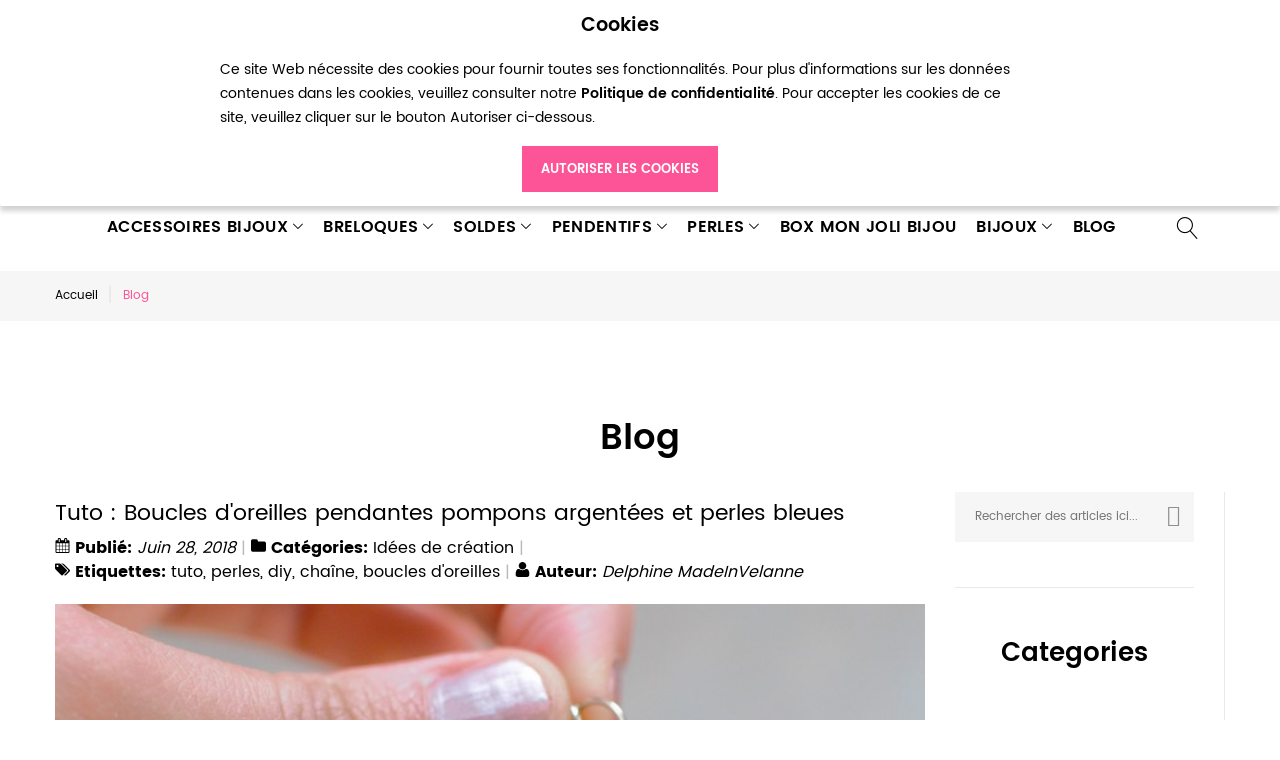

--- FILE ---
content_type: text/html; charset=UTF-8
request_url: https://breloquependentif.com/blog/
body_size: 17426
content:
<!doctype html>
<html lang="fr">
    <head >
        <script>
    var BASE_URL = 'https://breloquependentif.com/';
    var require = {
        "baseUrl": "https://breloquependentif.com/pub/static/frontend/Zemez/theme007/fr_FR"
    };
</script>
        <meta charset="utf-8"/>
<meta name="title" content="Tutotiels pour créer des bijoux"/>
<meta name="description" content="Des guides de création et des conseils pour réaliser vos accessoires."/>
<meta name="keywords" content="diy, box bijoux, breloque, chaine, pendentif, perle, bijoux fantaisies, bijoux fantaisie, kit bijoux, kit création, collier, sautoir, bracelet, bague, acheter breloque, breloques bracelet, breloques pas cher, bijoux pas cher, pinces bijoux"/>
<meta name="robots" content="INDEX,FOLLOW"/>
<meta name="viewport" content="width=device-width, initial-scale=1"/>
<meta name="google-site-verification" content="eFmK5nu6jZ3eKNdBLAbgtgcRnmwQ3xXeiJ6jTyC6xec"/>
<meta name="p:domain_verify" content="8bb5d4af30452e1246d36434c430c38c"/>
<title>Tutotiels pour créer des bijoux</title>
<link  rel="stylesheet" type="text/css"  media="all" href="https://breloquependentif.com/pub/static/_cache/merged/b7eeaa62045ce4766dfdcfbf5768d34f.css" />
<script  type="text/javascript"  src="https://breloquependentif.com/pub/static/frontend/Zemez/theme007/fr_FR/requirejs/require.min.js"></script>
<script  type="text/javascript"  src="https://breloquependentif.com/pub/static/frontend/Zemez/theme007/fr_FR/requirejs-min-resolver.min.js"></script>
<script  type="text/javascript"  src="https://breloquependentif.com/pub/static/frontend/Zemez/theme007/fr_FR/mage/requirejs/mixins.min.js"></script>
<script  type="text/javascript"  src="https://breloquependentif.com/pub/static/frontend/Zemez/theme007/fr_FR/requirejs-config.min.js"></script>
<script  type="text/javascript"  src="https://breloquependentif.com/pub/static/frontend/Zemez/theme007/fr_FR/mage/polyfill.min.js"></script>
<script  type="text/javascript"  src="https://breloquependentif.com/pub/static/frontend/Zemez/theme007/fr_FR/StripeIntegration_Payments/js/stripe_payments.min.js"></script>
<link  rel="canonical" href="https://breloquependentif.com/blog/" />
<link  rel="next" href="https://breloquependentif.com/blog/?page=2" />
<link  rel="icon" type="image/x-icon" href="https://breloquependentif.com/pub/media/favicon/stores/1/favicon.gif" />
<link  rel="shortcut icon" type="image/x-icon" href="https://breloquependentif.com/pub/media/favicon/stores/1/favicon.gif" />
<!-- Global site tag (gtag.js) - Google Analytics -->
<script async src="https://www.googletagmanager.com/gtag/js?id=UA-18293515-2"></script>
<script>
  window.dataLayer = window.dataLayer || [];
  function gtag(){dataLayer.push(arguments);}
  gtag('js', new Date());

  gtag('config', 'UA-18293515-2');
</script>
<script data-ad-client="ca-pub-2575047656358657" async src="https://pagead2.googlesyndication.com/pagead/js/adsbygoogle.js"></script>        <!-- BEGIN GOOGLE VERIFICATION TAG -->
<!-- END GOOGLE VERIFICATION TAG -->
<!-- BEGIN GTAG GLOBAL TAG -->
<!-- END GTAG GLOBAL TAG -->
    </head>
    <body data-container="body"
          data-mage-init='{"loaderAjax": {}, "loader": { "icon": "https://breloquependentif.com/pub/static/frontend/Zemez/theme007/fr_FR/images/loader-2.gif"}}'
        class="blog-page blog-page-list blog-index-index page-layout-2columns-right">
        
    <div role="alertdialog"
         tabindex="-1"
         class="message global cookie sparsh_gdpr_cookie_notification"
         id="notice-cookie-block"
         style="display: none;">
        <div role="document" class="content" tabindex="0">
            <h3 style="text-align: center;">Cookies</h3>
<p style="text-align: left;">Ce site Web nécessite des cookies pour fournir toutes ses fonctionnalités. Pour plus d'informations sur les données contenues dans les cookies, veuillez consulter notre <a href="/privacy-policy-cookie-restriction-mode#cookies"><strong>Politique de confidentialité</strong></a>. Pour accepter les cookies de ce site, veuillez cliquer sur le bouton Autoriser ci-dessous.</p>            <div class="actions">
                <button id="btn-cookie-allow" class="action allow primary">
                    <span>Autoriser les cookies</span>
                </button>
            </div>
        </div>
    </div>
    <script type="text/x-magento-init">
        {
            "#notice-cookie-block": {
                "cookieNotices": {
                    "cookieAllowButtonSelector": "#btn-cookie-allow",
                    "cookieName": "user_allowed_save_cookie",
                    "cookieValue": {"1":1},
                    "cookieLifetime": 31536000,
                    "noCookiesUrl": "https\u003A\u002F\u002Fbreloquependentif.com\u002Fcookie\u002Findex\u002FnoCookies\u002F"
                }
            }
        }
    </script>


<script>
    window.cookiesConfig = window.cookiesConfig || {};
    window.cookiesConfig.secure = true;
</script>
<script>
    require.config({
        map: {
            '*': {
                wysiwygAdapter: 'mage/adminhtml/wysiwyg/tiny_mce/tinymce4Adapter'
            }
        }
    });
</script>
<!-- BEGIN GTAG CART SCRIPT -->
<!-- END GTAG CART SCRIPT -->
<div style="display: none;" id="paypal-express-in-context-checkout-main"></div>
<script type="text/x-magento-init">
    {
        "*": {
            "Magento_Paypal/js/in-context/express-checkout": {"id":"paypal-express-in-context-checkout-main","path":"https:\/\/breloquependentif.com\/paypal\/express\/gettoken\/","merchantId":"JM8A75NBRZBGA","button":true,"clientConfig":{"locale":"fr_FR","environment":"production","button":["paypal-express-in-context-checkout-main"]}}        }
    }
</script>
<div class="page-wrapper"><style>
    body[data-mage-init]{
        overflow:hidden;
    }

    /*#page-preloader {*/
        /*position: fixed;*/
        /*left: 0;*/
        /*top: 0;*/
        /*right: 0;*/
        /*bottom: 0;*/
        /*z-index: 9999;*/
        /*opacity: 0;*/
        /*transition: .4s all ease-out;*/
        /*visibility: hidden;*/
    /*}*/

    /*body[data-mage-init] #page-preloader{*/
        /*opacity: 1;*/
        /*height: auto;*/
        /*visibility: visible;*/
    /*}*/

    /*#page-preloader .spinner {*/
        /*position: absolute;*/
        /*left: 50%;*/
        /*top: 50%;*/
        /*margin: -45px 0 0 -45px;*/
        /*width: 90px;*/
        /*height: 90px;*/
        /*line-height: 90px;*/
        /*box-sizing: border-box;*/
        /*text-align: center;*/
        /*z-index: 0;*/
        /*text-transform: uppercase;*/
        /*-o-text-transform: uppercase;*/
        /*-ms-text-transform: uppercase;*/
        /*-webkit-text-transform: uppercase;*/
        /*-moz-text-transform: uppercase;*/
    /*}*/

    /*#page-preloader .spinner:before,*/
    /*#page-preloader .spinner:after {*/
        /*opacity: 0;*/
        /*box-sizing: border-box;*/
        /*-o-box-sizing: border-box;*/
        /*-ms-box-sizing: border-box;*/
        /*-webkit-box-sizing: border-box;*/
        /*-moz-box-sizing: border-box;*/
        /*content: "\0020";*/
        /*position: absolute;*/
        /*top: 0;*/
        /*left: 0;*/
        /*width: 100%;*/
        /*height: 100%;*/
        /*border-radius: 60px;*/
    /*}*/

    /*#page-preloader .spinner:after {*/
        /*z-index: 1;*/
        /*animation: cssload-gogoloader 2.3s infinite 1.15s;*/
        /*-o-animation: cssload-gogoloader 2.3s infinite 1.15s;*/
        /*-ms-animation: cssload-gogoloader 2.3s infinite 1.15s;*/
        /*-webkit-animation: cssload-gogoloader 2.3s infinite 1.15s;*/
        /*-moz-animation: cssload-gogoloader 2.3s infinite 1.15s;*/
    /*}*/

    /*#page-preloader .spinner:before {*/
        /*z-index: 2;*/
        /*animation: cssload-gogoloader 2.3s infinite;*/
        /*-o-animation: cssload-gogoloader 2.3s infinite;*/
        /*-ms-animation: cssload-gogoloader 2.3s infinite;*/
        /*-webkit-animation: cssload-gogoloader 2.3s infinite;*/
        /*-moz-animation: cssload-gogoloader 2.3s infinite;*/
    /*}*/

    @keyframes cssload-gogoloader {
        0% {
            transform: scale(0);
            opacity: 0;
        }
        50% {
            opacity: 1;
        }
        100% {
            transform: scale(1);
            opacity: 0;
        }
    }

    @-o-keyframes cssload-gogoloader {
        0% {
            -o-transform: scale(0);
            opacity: 0;
        }
        50% {
            opacity: 1;
        }
        100% {
            -o-transform: scale(1);
            opacity: 0;
        }
    }

    @-ms-keyframes cssload-gogoloader {
        0% {
            -ms-transform: scale(0);
            opacity: 0;
        }
        50% {
            opacity: 1;
        }
        100% {
            -ms-transform: scale(1);
            opacity: 0;
        }
    }

    @-webkit-keyframes cssload-gogoloader {
        0% {
            -webkit-transform: scale(0);
            opacity: 0;
        }
        50% {
            opacity: 1;
        }
        100% {
            -webkit-transform: scale(1);
            opacity: 0;
        }
    }

    @-moz-keyframes cssload-gogoloader {
        0% {
            -moz-transform: scale(0);
            opacity: 0;
        }
        50% {
            opacity: 1;
        }
        100% {
            -moz-transform: scale(1);
            opacity: 0;
        }
    }
</style>

<div id="page-preloader">
    <div class="spinner"></div>
</div><header class="page-header"><div class="rd-navbar"><div class="layout_2"><div class="panel page-header__panel"><div class="container"><div class="panel-container-wrap">        <div class="greet welcome" data-bind="scope: 'customer'">
            <!-- ko if: customer().fullname  -->
            <span class="logged-in" data-bind="text: new String('Bienvenue, %1 !').replace('%1', customer().fullname)">
            </span>
            <!-- /ko -->
            <!-- ko ifnot: customer().fullname  -->
            <span class="not-logged-in" data-bind='html:"Bienvenue !"'></span>
                        <!-- /ko -->
        </div>
        <script type="text/x-magento-init">
        {
            "*": {
                "Magento_Ui/js/core/app": {
                    "components": {
                        "customer": {
                            "component": "Magento_Customer/js/view/customer"
                        }
                    }
                }
            }
        }
        </script>
        <div class="header-switchers">
</div><div class="rd-navbar-cart-wrap">
    <div data-block="minicart" class="minicart-wrapper">
        <div class="rd-navbar-cart-fixed">
            <a class="action showcart rd-navbar-cart-toggle" href="" data-bind="scope: 'minicart_content'">
                 <span class="text">Mon panier</span>
                <strong class="counter qty empty"
                        data-bind="css: { empty: !!getCartParam('summary_count') == false }, blockLoader: isLoading">
                <strong class="counter-number"><!-- ko text: getCartParam('summary_count') --><!-- /ko --></strong>
                    <strong class="counter-label">
                        <!-- ko if: getCartParam('summary_count') -->
                        <!-- ko text: getCartParam('summary_count') --><!-- /ko -->
                        <!-- ko i18n: 'items' --><!-- /ko -->
                        <!-- /ko -->
                    </strong>
                </strong>
            </a>
        </div>

                    <div class="rd-navbar-cart" data-role="dropdownDialog"
                 data-mage-init='{"dropdownDialog":{
                        "appendTo":"[data-block=minicart]",
                        "triggerTarget":".showcart",
                        "timeout": "2000",
                        "closeOnMouseLeave": false,
                        "closeOnEscape": true,
                        "parentClass":"active",
                        "buttons":[]}}'>
                <div class="block block-minicart empty">
                    <div id="minicart-content-wrapper" data-bind="scope: 'minicart_content'">
                        <!-- ko template: getTemplate() --><!-- /ko -->
                    </div>
                                    </div>
            </div>
                <script>
            window.checkout = {"shoppingCartUrl":"https:\/\/breloquependentif.com\/checkout\/cart\/","checkoutUrl":"https:\/\/breloquependentif.com\/checkout\/","updateItemQtyUrl":"https:\/\/breloquependentif.com\/checkout\/sidebar\/updateItemQty\/","removeItemUrl":"https:\/\/breloquependentif.com\/checkout\/sidebar\/removeItem\/","imageTemplate":"Magento_Catalog\/product\/image_with_borders","baseUrl":"https:\/\/breloquependentif.com\/","minicartMaxItemsVisible":4,"websiteId":"1","maxItemsToDisplay":5,"storeId":"1","storeGroupId":"1","customerLoginUrl":"https:\/\/breloquependentif.com\/customer\/account\/login\/referer\/aHR0cHM6Ly9icmVsb3F1ZXBlbmRlbnRpZi5jb20vYmxvZy8%2C\/","isRedirectRequired":false,"autocomplete":"off","captcha":{"user_login":{"isCaseSensitive":false,"imageHeight":50,"imageSrc":"","refreshUrl":"https:\/\/breloquependentif.com\/captcha\/refresh\/","isRequired":false,"timestamp":1768647611}}};
        </script>
        <script type="text/x-magento-init">
        {
            "[data-block='minicart']": {
                "Magento_Ui/js/core/app": {"components":{"minicart_content":{"children":{"subtotal.container":{"children":{"subtotal":{"children":{"subtotal.totals":{"config":{"display_cart_subtotal_incl_tax":1,"display_cart_subtotal_excl_tax":0,"template":"Magento_Tax\/checkout\/minicart\/subtotal\/totals"},"children":{"subtotal.totals.msrp":{"component":"Magento_Msrp\/js\/view\/checkout\/minicart\/subtotal\/totals","config":{"displayArea":"minicart-subtotal-hidden","template":"Magento_Msrp\/checkout\/minicart\/subtotal\/totals"}}},"component":"Magento_Tax\/js\/view\/checkout\/minicart\/subtotal\/totals"}},"component":"uiComponent","config":{"template":"Magento_Checkout\/minicart\/subtotal"}}},"component":"uiComponent","config":{"displayArea":"subtotalContainer"}},"item.renderer":{"component":"uiComponent","config":{"displayArea":"defaultRenderer","template":"Magento_Checkout\/minicart\/item\/default"},"children":{"item.image":{"component":"Magento_Catalog\/js\/view\/image","config":{"template":"Magento_Catalog\/product\/image","displayArea":"itemImage"}},"checkout.cart.item.price.sidebar":{"component":"uiComponent","config":{"template":"Magento_Checkout\/minicart\/item\/price","displayArea":"priceSidebar"}}}},"extra_info":{"component":"uiComponent","config":{"displayArea":"extraInfo"}},"promotion":{"component":"uiComponent","config":{"displayArea":"promotion"}}},"config":{"itemRenderer":{"default":"defaultRenderer","simple":"defaultRenderer","virtual":"defaultRenderer"},"template":"Magento_Checkout\/minicart\/content"},"component":"Magento_Checkout\/js\/view\/minicart"}},"types":[]}            },
            "*": {
                "Magento_Ui/js/block-loader": "https://breloquependentif.com/pub/static/frontend/Zemez/theme007/fr_FR/images/loader-1.gif"
            }
        }
        </script>

    </div>
</div>

<div class="rd-navbar-collapse-container">
<button class="rd-navbar-collapse-toggle" data-rd-navbar-toggle=".rd-navbar-collapse"><span></span></button>
<div class="rd-navbar-collapse">
<ul class="header links"><li><a href="https://breloquependentif.com/customer/account/" class="my-account" >Mon compte</a></li><li class="link wishlist" data-bind="scope: 'wishlist'">
    <a href="https://breloquependentif.com/wishlist/">Ma liste d’envies        <!-- ko if: wishlist().counter -->
        <span data-bind="text: wishlist().counter" class="counter qty"></span>
        <!-- /ko -->
    </a>
</li>
<script type="text/x-magento-init">
    {
        "*": {
            "Magento_Ui/js/core/app": {
                "components": {
                    "wishlist": {
                        "component": "Magento_Wishlist/js/view/wishlist"
                    }
                }
            }
        }
    }

</script>
<li class="authorization-link" data-label="ou">
    <a href="https://breloquependentif.com/customer/account/login/referer/aHR0cHM6Ly9icmVsb3F1ZXBlbmRlbnRpZi5jb20vYmxvZy8%2C/">
        Connexion    </a>
</li>
<li class="item link compare" data-bind="scope: 'compareProducts'" data-role="compare-products-link">
    <a class="action compare " title="Comparer"
       data-bind="attr: {'href': compareProducts().listUrl}, css: {'no-display': !compareProducts().count}"
    >
        Comparer        <span class="counter qty" data-bind="text: compareProducts().countCaption"></span>
    </a>
    <!-- ko if: !compareProducts().count -->
        <style>
            .item.link.compare { display: none;}
        </style>
    <!-- /ko -->
</li>


<script type="text/x-magento-init">
{"[data-role=compare-products-link]": {"Magento_Ui/js/core/app": {"components":{"compareProducts":{"component":"Magento_Catalog\/js\/view\/compare-products"}}}}}
</script>
<li><a href="https://breloquependentif.com/customer/account/create/" class="create-an-account" >Créer un compte</a></li></ul></div></div></div></div></div><div class="page-header__content"><div class="container"><div class="logo-wrapper">    <a class="logo" href="https://breloquependentif.com/" title="De jolies breloques et pendentifs originaux choisis pour vos bijoux fantaisies">
        <img src="https://breloquependentif.com/pub/media/logo/stores/1/logo.png"
             alt="De jolies breloques et pendentifs originaux choisis pour vos bijoux fantaisies"
                                  />
    </a>
</div><div class="header-bottom-wrap">
<div class="rd-navbar-panel-canvas"></div>
<nav class="navigation" role="navigation">
    <div class="container">
        <!-- RD Navbar Panel -->
            <!-- RD Navbar Toggle -->
            <button class="rd-navbar-toggle" data-rd-navbar-toggle=".rd-navbar-nav-wrap"><span></span></button>
            <!-- END RD Navbar Toggle -->
        
        <!-- END RD Navbar Panel -->
        <div class="rd-navbar-nav-wrap">
            <ul class="rd-navbar-nav">  
                <li  class="level0 nav-1 category-item first level-top parent"><a href="https://breloquependentif.com/accessoires"  class="level-top" ><span>Accessoires Bijoux</span></a><ul class="level0 rd-navbar-dropdown"><li  class="level1 nav-1-1 category-item first"><a href="https://breloquependentif.com/accessoires/anneaux" ><span>Anneaux</span></a></li><li  class="level1 nav-1-2 category-item"><a href="https://breloquependentif.com/accessoires/bagues" ><span>Bagues</span></a></li><li  class="level1 nav-1-3 category-item"><a href="https://breloquependentif.com/accessoires/boucles-d-oreilles" ><span>Boucles d&#039;oreilles</span></a></li><li  class="level1 nav-1-4 category-item"><a href="https://breloquependentif.com/accessoires/broches-epingles" ><span>Broches - Épingles</span></a></li><li  class="level1 nav-1-5 category-item"><a href="https://breloquependentif.com/accessoires/cabochons" ><span>Cabochons</span></a></li><li  class="level1 nav-1-6 category-item"><a href="https://breloquependentif.com/accessoires/chaines" ><span>Chaînes</span></a></li><li  class="level1 nav-1-7 category-item"><a href="https://breloquependentif.com/accessoires/clous" ><span>Clous</span></a></li><li  class="level1 nav-1-8 category-item"><a href="https://breloquependentif.com/accessoires/collerettes" ><span>Collerettes</span></a></li><li  class="level1 nav-1-9 category-item"><a href="https://breloquependentif.com/accessoires/colles" ><span>Colles</span></a></li><li  class="level1 nav-1-10 category-item parent"><a href="https://breloquependentif.com/accessoires/connecteurs" ><span>Connecteurs</span></a><ul class="level1 rd-navbar-dropdown"><li  class="level2 nav-1-10-1 category-item first last"><a href="https://breloquependentif.com/accessoires/connecteurs/connecteurs-en-verre" ><span>Connecteurs en verre</span></a></li></ul></li><li  class="level1 nav-1-11 category-item parent"><a href="https://breloquependentif.com/accessoires/cordons-et-lanieres" ><span>Cordons et Lanières</span></a><ul class="level1 rd-navbar-dropdown"><li  class="level2 nav-1-11-1 category-item first"><a href="https://breloquependentif.com/accessoires/cordons-et-lanieres/cordons-coton" ><span>Cordons Coton</span></a></li><li  class="level2 nav-1-11-2 category-item"><a href="https://breloquependentif.com/accessoires/cordons-et-lanieres/cordons-nylon" ><span>Cordons Nylon</span></a></li><li  class="level2 nav-1-11-3 category-item"><a href="https://breloquependentif.com/accessoires/cordons-et-lanieres/cordons-polyester" ><span>Cordons Polyester</span></a></li><li  class="level2 nav-1-11-4 category-item last"><a href="https://breloquependentif.com/accessoires/cordons-et-lanieres/lanieres-suedine" ><span>Lanières Suédine</span></a></li></ul></li><li  class="level1 nav-1-12 category-item"><a href="https://breloquependentif.com/accessoires/embouts" ><span>Embouts</span></a></li><li  class="level1 nav-1-13 category-item"><a href="https://breloquependentif.com/accessoires/epingles-a-nourrice" ><span>Epingles à nourrice</span></a></li><li  class="level1 nav-1-14 category-item"><a href="https://breloquependentif.com/accessoires/fermoirs" ><span>Fermoirs</span></a></li><li  class="level1 nav-1-15 category-item"><a href="https://breloquependentif.com/accessoires/fils" ><span>Fils</span></a></li><li  class="level1 nav-1-16 category-item"><a href="https://breloquependentif.com/accessoires/fioles" ><span>Fioles</span></a></li><li  class="level1 nav-1-17 category-item"><a href="https://breloquependentif.com/accessoires/perles-a-ecraser" ><span>Perles à écraser</span></a></li><li  class="level1 nav-1-18 category-item"><a href="https://breloquependentif.com/accessoires/pinces" ><span>Pinces</span></a></li><li  class="level1 nav-1-19 category-item"><a href="https://breloquependentif.com/accessoires/plumes" ><span>Plumes</span></a></li><li  class="level1 nav-1-20 category-item"><a href="https://breloquependentif.com/accessoires/rubans" ><span>Rubans</span></a></li><li  class="level1 nav-1-21 category-item last"><a href="https://breloquependentif.com/accessoires/autres" ><span>Autres</span></a></li></ul></li><li  class="level0 nav-2 category-item level-top parent"><a href="https://breloquependentif.com/breloques"  class="level-top" ><span>Breloques</span></a><ul class="level0 rd-navbar-dropdown"><li  class="level1 nav-2-1 category-item first"><a href="https://breloquependentif.com/breloques/amour" ><span>Amour</span></a></li><li  class="level1 nav-2-2 category-item"><a href="https://breloquependentif.com/breloques/animaux" ><span>Animaux</span></a></li><li  class="level1 nav-2-3 category-item"><a href="https://breloquependentif.com/breloques/appareils-photos" ><span>Appareils Photos</span></a></li><li  class="level1 nav-2-4 category-item"><a href="https://breloquependentif.com/breloques/cabochons" ><span>Cabochons</span></a></li><li  class="level1 nav-2-5 category-item"><a href="https://breloquependentif.com/breloques/cadres" ><span>Cadres</span></a></li><li  class="level1 nav-2-6 category-item"><a href="https://breloquependentif.com/breloques/cranes-skull" ><span>Crânes - Skull</span></a></li><li  class="level1 nav-2-7 category-item"><a href="https://breloquependentif.com/breloques/electronique" ><span>Électronique</span></a></li><li  class="level1 nav-2-8 category-item"><a href="https://breloquependentif.com/breloques/emaille" ><span>Émaillé</span></a></li><li  class="level1 nav-2-9 category-item"><a href="https://breloquependentif.com/breloques/enfance" ><span>Enfance</span></a></li><li  class="level1 nav-2-10 category-item"><a href="https://breloquependentif.com/breloques/fees-anges" ><span>Fées - Anges</span></a></li><li  class="level1 nav-2-11 category-item"><a href="https://breloquependentif.com/breloques/fetes" ><span>Fêtes</span></a></li><li  class="level1 nav-2-12 category-item"><a href="https://breloquependentif.com/breloques/fruits-legumes" ><span>Fruits &amp; Légumes</span></a></li><li  class="level1 nav-2-13 category-item"><a href="https://breloquependentif.com/breloques/geometrique" ><span>Géométrique</span></a></li><li  class="level1 nav-2-14 category-item"><a href="https://breloquependentif.com/breloques/gourmand-cuisine" ><span>Gourmand - Cuisine</span></a></li><li  class="level1 nav-2-15 category-item"><a href="https://breloquependentif.com/breloques/insectes" ><span>Insectes</span></a></li><li  class="level1 nav-2-16 category-item"><a href="https://breloquependentif.com/breloques/marin" ><span>Marin</span></a></li><li  class="level1 nav-2-17 category-item"><a href="https://breloquependentif.com/breloques/medaillons" ><span>Médaillons</span></a></li><li  class="level1 nav-2-18 category-item"><a href="https://breloquependentif.com/breloques/mercerie" ><span>Mercerie</span></a></li><li  class="level1 nav-2-19 category-item"><a href="https://breloquependentif.com/breloques/messages" ><span>Messages</span></a></li><li  class="level1 nav-2-20 category-item"><a href="https://breloquependentif.com/breloques/mode-beaute" ><span>Mode - Beauté</span></a></li><li  class="level1 nav-2-21 category-item"><a href="https://breloquependentif.com/breloques/musique" ><span>Musique</span></a></li><li  class="level1 nav-2-22 category-item"><a href="https://breloquependentif.com/breloques/nature" ><span>Nature</span></a></li><li  class="level1 nav-2-23 category-item"><a href="https://breloquependentif.com/breloques/noeuds" ><span>Noeuds</span></a></li><li  class="level1 nav-2-24 category-item"><a href="https://breloquependentif.com/breloques/outils" ><span>Outils</span></a></li><li  class="level1 nav-2-25 category-item"><a href="https://breloquependentif.com/breloques/revolver-pistolet" ><span>Revolver - Pistolet</span></a></li><li  class="level1 nav-2-26 category-item"><a href="https://breloquependentif.com/breloques/transport" ><span>Transport</span></a></li><li  class="level1 nav-2-27 category-item"><a href="https://breloquependentif.com/breloques/voyage" ><span>Voyage</span></a></li><li  class="level1 nav-2-28 category-item last"><a href="https://breloquependentif.com/breloques/autres" ><span>Autres</span></a></li></ul></li><li  class="level0 nav-3 category-item level-top parent"><a href="https://breloquependentif.com/bons-plans"  class="level-top" ><span>Soldes</span></a><ul class="level0 rd-navbar-dropdown"><li  class="level1 nav-3-1 category-item first"><a href="https://breloquependentif.com/bons-plans/bon-plans-10" ><span>Réductions -10%</span></a></li><li  class="level1 nav-3-2 category-item"><a href="https://breloquependentif.com/bons-plans/bon-plans-20" ><span>Réductions -20%</span></a></li><li  class="level1 nav-3-3 category-item"><a href="https://breloquependentif.com/bons-plans/bon-plans-30" ><span>Réductions -30%</span></a></li><li  class="level1 nav-3-4 category-item"><a href="https://breloquependentif.com/bons-plans/bon-plans-40" ><span>Réductions -40%</span></a></li><li  class="level1 nav-3-5 category-item last"><a href="https://breloquependentif.com/bons-plans/bon-plans-50" ><span>Réductions -50%</span></a></li></ul></li><li  class="level0 nav-4 category-item level-top parent"><a href="https://breloquependentif.com/pendentifs"  class="level-top" ><span>Pendentifs</span></a><ul class="level0 rd-navbar-dropdown"><li  class="level1 nav-4-1 category-item first"><a href="https://breloquependentif.com/pendentifs/amour" ><span>Amour</span></a></li><li  class="level1 nav-4-2 category-item"><a href="https://breloquependentif.com/pendentifs/animaux" ><span>Animaux</span></a></li><li  class="level1 nav-4-3 category-item"><a href="https://breloquependentif.com/pendentifs/cadres-et-cabochons" ><span>Cadres et Cabochons</span></a></li><li  class="level1 nav-4-4 category-item"><a href="https://breloquependentif.com/pendentifs/cranes-skull" ><span>Crânes - Skull</span></a></li><li  class="level1 nav-4-5 category-item"><a href="https://breloquependentif.com/pendentifs/croix" ><span>Croix</span></a></li><li  class="level1 nav-4-6 category-item"><a href="https://breloquependentif.com/pendentifs/fioles" ><span>Fioles</span></a></li><li  class="level1 nav-4-7 category-item"><a href="https://breloquependentif.com/pendentifs/insectes" ><span>Insectes</span></a></li><li  class="level1 nav-4-8 category-item"><a href="https://breloquependentif.com/pendentifs/les-insolites" ><span>Les insolites</span></a></li><li  class="level1 nav-4-9 category-item"><a href="https://breloquependentif.com/pendentifs/marin" ><span>Marin</span></a></li><li  class="level1 nav-4-10 category-item"><a href="https://breloquependentif.com/pendentifs/medaillons" ><span>Médaillons</span></a></li><li  class="level1 nav-4-11 category-item"><a href="https://breloquependentif.com/pendentifs/mode" ><span>Mode</span></a></li><li  class="level1 nav-4-12 category-item"><a href="https://breloquependentif.com/pendentifs/moustaches" ><span>Moustaches</span></a></li><li  class="level1 nav-4-13 category-item"><a href="https://breloquependentif.com/pendentifs/nature" ><span>Nature</span></a></li><li  class="level1 nav-4-14 category-item"><a href="https://breloquependentif.com/pendentifs/autres" ><span>Autres</span></a></li><li  class="level1 nav-4-15 category-item"><a href="https://breloquependentif.com/pendentifs/black-collection" ><span>Black Collection</span></a></li><li  class="level1 nav-4-16 category-item"><a href="https://breloquependentif.com/pendentifs/gold-collection" ><span>Gold Collection</span></a></li><li  class="level1 nav-4-17 category-item last"><a href="https://breloquependentif.com/pendentifs/sweet-collection" ><span>Sweet Collection</span></a></li></ul></li><li  class="level0 nav-5 category-item level-top parent"><a href="https://breloquependentif.com/perles"  class="level-top" ><span>Perles</span></a><ul class="level0 rd-navbar-dropdown"><li  class="level1 nav-5-1 category-item first"><a href="https://breloquependentif.com/perles/perle-en-agate" ><span>Perle en agate</span></a></li><li  class="level1 nav-5-2 category-item"><a href="https://breloquependentif.com/perles/perle-en-bois" ><span>Perle en bois</span></a></li><li  class="level1 nav-5-3 category-item"><a href="https://breloquependentif.com/perles/perle-en-corail" ><span>Perle en corail</span></a></li><li  class="level1 nav-5-4 category-item"><a href="https://breloquependentif.com/perles/perle-en-gemme" ><span>Perle en gemme</span></a></li><li  class="level1 nav-5-5 category-item"><a href="https://breloquependentif.com/perles/perle-en-hematite" ><span>Perle en Hématite</span></a></li><li  class="level1 nav-5-6 category-item"><a href="https://breloquependentif.com/perles/perle-en-howlite" ><span>Perle en howlite</span></a></li><li  class="level1 nav-5-7 category-item"><a href="https://breloquependentif.com/perles/perle-en-jade" ><span>Perle en Jade</span></a></li><li  class="level1 nav-5-8 category-item"><a href="https://breloquependentif.com/perles/perle-en-metal" ><span>Perle en métal</span></a></li><li  class="level1 nav-5-9 category-item"><a href="https://breloquependentif.com/perles/perle-en-nacre" ><span>Perle en nacre</span></a></li><li  class="level1 nav-5-10 category-item"><a href="https://breloquependentif.com/perles/perle-en-porcelaine" ><span>Perle en porcelaine</span></a></li><li  class="level1 nav-5-11 category-item"><a href="https://breloquependentif.com/perles/perle-en-quartz" ><span>Perle en Quartz</span></a></li><li  class="level1 nav-5-12 category-item"><a href="https://breloquependentif.com/perles/perle-en-verre" ><span>Perle en verre</span></a></li><li  class="level1 nav-5-13 category-item"><a href="https://breloquependentif.com/perles/perle-de-rocaille" ><span>Perle de rocaille</span></a></li><li  class="level1 nav-5-14 category-item"><a href="https://breloquependentif.com/perles/perle-en-turquoise" ><span>Perle en Turquoise</span></a></li><li  class="level1 nav-5-15 category-item"><a href="https://breloquependentif.com/perles/strass" ><span>Strass</span></a></li><li  class="level1 nav-5-16 category-item last"><a href="https://breloquependentif.com/perles/perle-miyuki" ><span>Perle Miyuki</span></a></li></ul></li><li  class="level0 nav-6 category-item level-top"><a href="https://breloquependentif.com/mon-joli-bijou"  class="level-top" ><span>Box Mon Joli Bijou</span></a></li><li  class="level0 nav-7 category-item level-top parent"><a href="https://breloquependentif.com/bijoux"  class="level-top" ><span>Bijoux</span></a><ul class="level0 rd-navbar-dropdown"><li  class="level1 nav-7-1 category-item first last"><a href="https://breloquependentif.com/bijoux/bracelets" ><span>Bracelets</span></a></li></ul></li><li  class="level0 nav-8 last level-top"><a href="https://breloquependentif.com/blog/"  class="level-top" ><span>Blog</span></a></li>            </ul>
        </div>
    </div>
</nav>
<button class="rd-navbar-search-toggle" data-rd-navbar-toggle=".rd-navbar-search"><span></span></button>
<div class="block block-search rd-navbar-search">
    <div class="block-title"><strong>Rechercher</strong></div>
    <div class="block-content form-group">
        <form class="form minisearch rd-navbar-search-form" id="search_mini_form" action="https://breloquependentif.com/catalogsearch/result/" method="get">
              <div class="field search">
                  <label class="label" for="search" data-role="minisearch-label">
                      <span>Rechercher</span>
                  </label>
                  <div class="control rd-navbar-search-form-input">
                      <input id="search"
                             data-mage-init='{"quickSearch":{
                                  "formSelector":"#search_mini_form",
                                  "url":"https://breloquependentif.com/search/ajax/suggest/",
                                  "destinationSelector":"#search_autocomplete"}
                             }'
                             type="text"
                             name="q"
                             value=""
                             placeholder="Rechercher..."
                             class="input-text"
                             maxlength="128"
                             role="combobox"
                             aria-haspopup="false"
                             aria-autocomplete="both"
                             autocomplete="off"/>
                      <div id="search_autocomplete" class="search-autocomplete"></div>
                      <div class="nested">
    <a class="action advanced" href="https://breloquependentif.com/catalogsearch/advanced/" data-action="advanced-search">
        Recherche Avancée    </a>
</div>
                  </div>
              </div>
              <div class="actions">
                  <button type="submit"
                          title="Rechercher"
                          class="action search rd-navbar-search-form-submit">
                      <span>Rechercher</span>
                  </button>
              </div>
        </form>
    </div>
</div></div></div></div></div></div></header><div class="breadcrumbs">
    <div class="container">
        <ul class="items">
                            <li class="item home">
                                    <a href="https://breloquependentif.com/" title="Aller à la page d’accueil">
                        Accueil                    </a>
                                </li>
                            <li class="item blog">
                                    <strong>Blog</strong>
                                </li>
                    </ul>
    </div>
</div>
<main id="maincontent" class="page-main"><a id="contentarea" tabindex="-1"></a>
<div class="page-title-wrapper">
    <div class="container">
        <h1 class="page-title"
                        >
            <span class="base" data-ui-id="page-title-wrapper" >Blog</span>        </h1>
            </div>
</div>
<div class="page-messages messages"><div class="container"><div data-placeholder="messages"></div>
<div data-bind="scope: 'messages'">
    <!-- ko if: cookieMessages && cookieMessages.length > 0 -->
    <div role="alert" data-bind="foreach: { data: cookieMessages, as: 'message' }" class="messages">
        <div data-bind="attr: {
            class: 'message-' + message.type + ' ' + message.type + ' message',
            'data-ui-id': 'message-' + message.type
        }">
            <div data-bind="html: $parent.prepareMessageForHtml(message.text)"></div>
        </div>
    </div>
    <!-- /ko -->

    <!-- ko if: messages().messages && messages().messages.length > 0 -->
    <div role="alert" data-bind="foreach: { data: messages().messages, as: 'message' }" class="messages">
        <div data-bind="attr: {
            class: 'message-' + message.type + ' ' + message.type + ' message',
            'data-ui-id': 'message-' + message.type
        }">
            <div data-bind="html: $parent.prepareMessageForHtml(message.text)"></div>
        </div>
    </div>
    <!-- /ko -->
</div>
<script type="text/x-magento-init">
    {
        "*": {
            "Magento_Ui/js/core/app": {
                "components": {
                        "messages": {
                            "component": "Magento_Theme/js/view/messages"
                        }
                    }
                }
            }
    }
</script>
</div></div><div class="columns container"><div class="row"><div class="col-sm-9 grid-main"><div class="column main"><input name="form_key" type="hidden" value="b9fBvvgptaW598kM" /><div id="authenticationPopup" data-bind="scope:'authenticationPopup'" style="display: none;">
    <script>
        window.authenticationPopup = {"autocomplete":"off","customerRegisterUrl":"https:\/\/breloquependentif.com\/customer\/account\/create\/","customerForgotPasswordUrl":"https:\/\/breloquependentif.com\/customer\/account\/forgotpassword\/","baseUrl":"https:\/\/breloquependentif.com\/"};
    </script>
    <!-- ko template: getTemplate() --><!-- /ko -->
    <script type="text/x-magento-init">
        {
            "#authenticationPopup": {
                "Magento_Ui/js/core/app": {"components":{"authenticationPopup":{"component":"Magento_Customer\/js\/view\/authentication-popup","children":{"messages":{"component":"Magento_Ui\/js\/view\/messages","displayArea":"messages"},"captcha":{"component":"Magento_Captcha\/js\/view\/checkout\/loginCaptcha","displayArea":"additional-login-form-fields","formId":"user_login","configSource":"checkout"},"msp_recaptcha":{"component":"MSP_ReCaptcha\/js\/reCaptcha","displayArea":"additional-login-form-fields","configSource":"checkoutConfig","reCaptchaId":"msp-recaptcha-popup-login","zone":"login","badge":"inline","settings":{"siteKey":"6LdJcfoUAAAAAOycAjnqPmGsCHe6zJeOo1kuGXLW","size":"invisible","badge":"inline","theme":null,"lang":null,"enabled":{"login":true,"create":true,"forgot":true,"contact":true,"review":true,"newsletter":true,"sendfriend":true,"paypal":true}}}}}}}            },
            "*": {
                "Magento_Ui/js/block-loader": "https\u003A\u002F\u002Fbreloquependentif.com\u002Fpub\u002Fstatic\u002Ffrontend\u002FZemez\u002Ftheme007\u002Ffr_FR\u002Fimages\u002Floader\u002D1.gif"
            }
        }
    </script>
</div>
<script type="text/x-magento-init">
    {
        "*": {
            "Magento_Customer/js/section-config": {
                "sections": {"stores\/store\/switch":["*"],"stores\/store\/switchrequest":["*"],"directory\/currency\/switch":["*"],"*":["messages"],"customer\/account\/logout":["*","recently_viewed_product","recently_compared_product"],"customer\/account\/loginpost":["*"],"customer\/account\/createpost":["*"],"customer\/account\/editpost":["*"],"customer\/ajax\/login":["checkout-data","cart","captcha"],"catalog\/product_compare\/add":["compare-products"],"catalog\/product_compare\/remove":["compare-products"],"catalog\/product_compare\/clear":["compare-products"],"sales\/guest\/reorder":["cart"],"sales\/order\/reorder":["cart"],"checkout\/cart\/add":["cart","directory-data"],"checkout\/cart\/delete":["cart"],"checkout\/cart\/updatepost":["cart"],"checkout\/cart\/updateitemoptions":["cart"],"checkout\/cart\/couponpost":["cart"],"checkout\/cart\/estimatepost":["cart"],"checkout\/cart\/estimateupdatepost":["cart"],"checkout\/onepage\/saveorder":["cart","checkout-data","last-ordered-items"],"checkout\/sidebar\/removeitem":["cart"],"checkout\/sidebar\/updateitemqty":["cart"],"rest\/*\/v1\/carts\/*\/payment-information":["cart","last-ordered-items","instant-purchase","payplug-payments-cards"],"rest\/*\/v1\/guest-carts\/*\/payment-information":["cart"],"rest\/*\/v1\/guest-carts\/*\/selected-payment-method":["cart","checkout-data"],"rest\/*\/v1\/carts\/*\/selected-payment-method":["cart","checkout-data","instant-purchase"],"customer\/address\/*":["instant-purchase"],"customer\/account\/*":["instant-purchase"],"vault\/cards\/deleteaction":["instant-purchase"],"multishipping\/checkout\/overviewpost":["cart"],"paypal\/express\/placeorder":["cart","checkout-data"],"paypal\/payflowexpress\/placeorder":["cart","checkout-data"],"paypal\/express\/onauthorization":["cart","checkout-data"],"review\/product\/post":["review"],"wishlist\/index\/add":["wishlist"],"wishlist\/index\/remove":["wishlist"],"wishlist\/index\/updateitemoptions":["wishlist"],"wishlist\/index\/update":["wishlist"],"wishlist\/index\/cart":["wishlist","cart"],"wishlist\/index\/fromcart":["wishlist","cart"],"wishlist\/index\/allcart":["wishlist","cart"],"wishlist\/shared\/allcart":["wishlist","cart"],"wishlist\/shared\/cart":["cart"]},
                "clientSideSections": ["checkout-data","cart-data"],
                "baseUrls": ["https:\/\/breloquependentif.com\/"],
                "sectionNames": ["messages","customer","compare-products","last-ordered-items","cart","directory-data","instant-purchase","captcha","review","wishlist","payplug-payments-cards","recently_viewed_product","recently_compared_product","product_data_storage","paypal-billing-agreement"]            }
        }
    }
</script>
<script type="text/x-magento-init">
    {
        "*": {
            "Magento_Customer/js/customer-data": {
                "sectionLoadUrl": "https\u003A\u002F\u002Fbreloquependentif.com\u002Fcustomer\u002Fsection\u002Fload\u002F",
                "expirableSectionLifetime": 360,
                "expirableSectionNames": ["cart"],
                "cookieLifeTime": "86400",
                "updateSessionUrl": "https\u003A\u002F\u002Fbreloquependentif.com\u002Fcustomer\u002Faccount\u002FupdateSession\u002F"
            }
        }
    }
</script>
<script type="text/x-magento-init">
    {
        "*": {
            "Magento_Customer/js/invalidation-processor": {
                "invalidationRules": {
                    "website-rule": {
                        "Magento_Customer/js/invalidation-rules/website-rule": {
                            "scopeConfig": {
                                "websiteId": "1"
                            }
                        }
                    }
                }
            }
        }
    }
</script>
<script type="text/x-magento-init">
    {
        "body": {
            "pageCache": {"url":"https:\/\/breloquependentif.com\/page_cache\/block\/render\/","handles":["default","blog_index_index","blog_index_index_id_","blog_css","mpseo_remove_schema"],"originalRequest":{"route":"blog","controller":"index","action":"index","uri":"\/blog\/"},"versionCookieName":"private_content_version"}        }
    }
</script>

    <script>
        if (window.require) {
            require(['jquery', 'Magefan_Blog/js/lib/mfblogunveil', 'domReady!'], function($){
                $('.mfblogunveil').mfblogunveil();
            });
        } else {
            /* e.g. hyva theme */
            document.addEventListener("DOMContentLoaded", function(){
                var items =  document.getElementsByClassName('mfblogunveil');
                var el, url;
                if (items.length) {
                    for (var i=0; i<items.length;i++) {
                        el = items[i];
                        url = el.getAttribute('data-original');
                        if (!url) {
                            continue;
                        }
                        if ('IMG' == el.tagName) {
                            el.src = url;
                        } else {
                            el.style.backgroundImage = "url('" + url  + "')";
                        }
                    }
                }
            });
        }
    </script>

        <div class="post-list-wrapper">
                <ol class="post-list">
                            <li class="post-holder post-holder-345">
    <div class="post-header">

        <div class="post-title-holder">
            <h2 class="post-title">
                <a class="post-item-link"
                   href="https://breloquependentif.com/blog/2018/06/tuto-boucles-doreilles-pompons-argentes/">
                    Tuto : Boucles d&#039;oreilles pendantes pompons argent&eacute;es et perles bleues                </a>
            </h2>

                        <div class="addthis_toolbox addthis_default_style"
                   addthis:url="https://breloquependentif.com/blog/2018/06/tuto-boucles-doreilles-pompons-argentes/"
                   addthis:title="Tuto : Boucles d&#039;oreilles pendantes pompons argent&eacute;es et perles bleues"
                                        addthis:media="https://breloquependentif.com/pub/media/magefan_blog/2018/06/tuto-juin-2018.jpg"
                  >
                  <a class="addthis_button_facebook"></a>
                  <a class="addthis_button_twitter"></a>
                  <a class="addthis_button_compact"></a>
              </div>
          
        </div>

        

<div class="post-info">
            <div class="item post-posed-date">
            <i class="mf-blog-icon mfbi-calendar"></i>
            <span class="label">Publié:</span>
            <span class="value">Juin 28, 2018</span>
        </div>
                <div class="item post-categories">
            <i class="mf-blog-icon mfbi-folder"></i>
            <span class="label">Catégories:</span>
                                                        <a title="Id&eacute;es de cr&eacute;ation"
                   href="https://breloquependentif.com/blog/idees-creation/"
                >Id&eacute;es de cr&eacute;ation</a>                    </div>
                <div class="item post-tags">
        <div class="mf-blog-icon mfbi-tags"></div>
        <span class="label">Etiquettes:</span>
                                        <a title="tuto"
               href="https://breloquependentif.com/blog/tag/tuto/"
            >tuto</a>,                                <a title="perles"
               href="https://breloquependentif.com/blog/tag/perles/"
            >perles</a>,                                <a title="diy"
               href="https://breloquependentif.com/blog/tag/diy/"
            >diy</a>,                                <a title="cha&icirc;ne"
               href="https://breloquependentif.com/blog/tag/chaine/"
            >cha&icirc;ne</a>,                                <a title="boucles d&#039;oreilles"
               href="https://breloquependentif.com/blog/tag/boucles-doreilles/"
            >boucles d&#039;oreilles</a>            </div>
                        <div class="item post-author">
                <i class="mf-blog-icon mfbi-user"></i>
                <span class="label">Auteur:</span>
                <span class="value">
                                <a title="Delphine MadeInVelanne"
                   href="https://breloquependentif.com/blog/author/delphine-madeinvelanne/">
                
                Delphine MadeInVelanne
                                </a>
                            </span>
        </div>
            
    
</div>
    </div>

    <div class="post-content">
        <div class="post-description clearfix">
                                                        <div class="post-ftimg-hld">
                    <a href="https://breloquependentif.com/blog/2018/06/tuto-boucles-doreilles-pompons-argentes/"
                       title="Tuto : Boucles d&#039;oreilles pendantes pompons argent&eacute;es et perles bleues">
                        <img src="https://breloquependentif.com/pub/media/magefan_blog/2018/06/tuto-juin-2018.jpg"
                             alt="Tuto : Boucles d&#039;oreilles pendantes pompons argent&eacute;es et perles bleues" />
                    </a>
                </div>
                        <div class="post-text-hld clearfix">
                <p>Bonjour :)</p>&#13;
<p>On se retrouve en ce d&#xE9;but d'&#xE9;t&#xE9; pour un nouveau tutoriel de boucles d'oreilles...</p>
            </div>
            <a class="post-read-more"
               href="https://breloquependentif.com/blog/2018/06/tuto-boucles-doreilles-pompons-argentes/"
               title="Tuto : Boucles d&#039;oreilles pendantes pompons argent&eacute;es et perles bleues">
                Lire plus &#187;            </a>
        </div>
    </div>
    <div class="post-footer">

    </div>
</li>
                            <li class="post-holder post-holder-344">
    <div class="post-header">

        <div class="post-title-holder">
            <h2 class="post-title">
                <a class="post-item-link"
                   href="https://breloquependentif.com/blog/2018/05/tuto-bracelet-chance/">
                    Tuto : Bracelet porte-bonheur bronze vieilli                </a>
            </h2>

                        <div class="addthis_toolbox addthis_default_style"
                   addthis:url="https://breloquependentif.com/blog/2018/05/tuto-bracelet-chance/"
                   addthis:title="Tuto : Bracelet porte-bonheur bronze vieilli"
                                        addthis:media="https://breloquependentif.com/pub/media/magefan_blog/2018/05/tuto-bracelet-luck-porte2.jpg"
                  >
                  <a class="addthis_button_facebook"></a>
                  <a class="addthis_button_twitter"></a>
                  <a class="addthis_button_compact"></a>
              </div>
          
        </div>

        

<div class="post-info">
            <div class="item post-posed-date">
            <i class="mf-blog-icon mfbi-calendar"></i>
            <span class="label">Publié:</span>
            <span class="value">Mai 31, 2018</span>
        </div>
                <div class="item post-categories">
            <i class="mf-blog-icon mfbi-folder"></i>
            <span class="label">Catégories:</span>
                                                        <a title="Id&eacute;es de cr&eacute;ation"
                   href="https://breloquependentif.com/blog/idees-creation/"
                >Id&eacute;es de cr&eacute;ation</a>                    </div>
                                <div class="item post-author">
                <i class="mf-blog-icon mfbi-user"></i>
                <span class="label">Auteur:</span>
                <span class="value">
                                <a title="Delphine MadeInVelanne"
                   href="https://breloquependentif.com/blog/author/delphine-madeinvelanne/">
                
                Delphine MadeInVelanne
                                </a>
                            </span>
        </div>
            
    
</div>
    </div>

    <div class="post-content">
        <div class="post-description clearfix">
                                                        <div class="post-ftimg-hld">
                    <a href="https://breloquependentif.com/blog/2018/05/tuto-bracelet-chance/"
                       title="Tuto : Bracelet porte-bonheur bronze vieilli">
                        <img src="https://breloquependentif.com/pub/media/magefan_blog/2018/05/tuto-bracelet-luck-porte2.jpg"
                             alt="Tuto : Bracelet porte-bonheur bronze vieilli" />
                    </a>
                </div>
                        <div class="post-text-hld clearfix">
                <p>Bonjour !&#xA0;On se retrouve pour un nouveau tuto, cette fois-ci : un bracelet porte-bonheur. Avec juin...</p>
            </div>
            <a class="post-read-more"
               href="https://breloquependentif.com/blog/2018/05/tuto-bracelet-chance/"
               title="Tuto : Bracelet porte-bonheur bronze vieilli">
                Lire plus &#187;            </a>
        </div>
    </div>
    <div class="post-footer">

    </div>
</li>
                            <li class="post-holder post-holder-343">
    <div class="post-header">

        <div class="post-title-holder">
            <h2 class="post-title">
                <a class="post-item-link"
                   href="https://breloquependentif.com/blog/2018/04/tuto-boucles-doreilles-oiseaux-et-perles-vertes/">
                    Tuto : Boucles d&#039;oreilles oiseaux et perles vertes                </a>
            </h2>

                        <div class="addthis_toolbox addthis_default_style"
                   addthis:url="https://breloquependentif.com/blog/2018/04/tuto-boucles-doreilles-oiseaux-et-perles-vertes/"
                   addthis:title="Tuto : Boucles d&#039;oreilles oiseaux et perles vertes"
                                        addthis:media="https://breloquependentif.com/pub/media/magefan_blog/2018/04/vignette-boucles-d-oreilles-oiseaux.jpg"
                  >
                  <a class="addthis_button_facebook"></a>
                  <a class="addthis_button_twitter"></a>
                  <a class="addthis_button_compact"></a>
              </div>
          
        </div>

        

<div class="post-info">
            <div class="item post-posed-date">
            <i class="mf-blog-icon mfbi-calendar"></i>
            <span class="label">Publié:</span>
            <span class="value">Avril 26, 2018</span>
        </div>
                <div class="item post-categories">
            <i class="mf-blog-icon mfbi-folder"></i>
            <span class="label">Catégories:</span>
                                                        <a title="Id&eacute;es de cr&eacute;ation"
                   href="https://breloquependentif.com/blog/idees-creation/"
                >Id&eacute;es de cr&eacute;ation</a>                    </div>
                <div class="item post-tags">
        <div class="mf-blog-icon mfbi-tags"></div>
        <span class="label">Etiquettes:</span>
                                        <a title="tuto"
               href="https://breloquependentif.com/blog/tag/tuto/"
            >tuto</a>,                                <a title="perles"
               href="https://breloquependentif.com/blog/tag/perles/"
            >perles</a>,                                <a title="diy"
               href="https://breloquependentif.com/blog/tag/diy/"
            >diy</a>,                                <a title="cha&icirc;ne"
               href="https://breloquependentif.com/blog/tag/chaine/"
            >cha&icirc;ne</a>,                                <a title="boucles d&#039;oreilles"
               href="https://breloquependentif.com/blog/tag/boucles-doreilles/"
            >boucles d&#039;oreilles</a>            </div>
                        <div class="item post-author">
                <i class="mf-blog-icon mfbi-user"></i>
                <span class="label">Auteur:</span>
                <span class="value">
                                <a title="Delphine MadeInVelanne"
                   href="https://breloquependentif.com/blog/author/delphine-madeinvelanne/">
                
                Delphine MadeInVelanne
                                </a>
                            </span>
        </div>
            
    
</div>
    </div>

    <div class="post-content">
        <div class="post-description clearfix">
                                                        <div class="post-ftimg-hld">
                    <a href="https://breloquependentif.com/blog/2018/04/tuto-boucles-doreilles-oiseaux-et-perles-vertes/"
                       title="Tuto : Boucles d&#039;oreilles oiseaux et perles vertes">
                        <img src="https://breloquependentif.com/pub/media/magefan_blog/2018/04/vignette-boucles-d-oreilles-oiseaux.jpg"
                             alt="Tuto : Boucles d&#039;oreilles oiseaux et perles vertes" />
                    </a>
                </div>
                        <div class="post-text-hld clearfix">
                <p>Le printemps est d&#xE9;sormais bien l&#xE0;, les oiseaux qui chantent sous nos fen&#xEA;tres sont de retour, la na...</p>
            </div>
            <a class="post-read-more"
               href="https://breloquependentif.com/blog/2018/04/tuto-boucles-doreilles-oiseaux-et-perles-vertes/"
               title="Tuto : Boucles d&#039;oreilles oiseaux et perles vertes">
                Lire plus &#187;            </a>
        </div>
    </div>
    <div class="post-footer">

    </div>
</li>
                            <li class="post-holder post-holder-342">
    <div class="post-header">

        <div class="post-title-holder">
            <h2 class="post-title">
                <a class="post-item-link"
                   href="https://breloquependentif.com/blog/2018/03/tuto-collier-pendentif-etoile/">
                    Tuto : Collier pendentif &eacute;toil&eacute;                </a>
            </h2>

                        <div class="addthis_toolbox addthis_default_style"
                   addthis:url="https://breloquependentif.com/blog/2018/03/tuto-collier-pendentif-etoile/"
                   addthis:title="Tuto : Collier pendentif &eacute;toil&eacute;"
                                        addthis:media="https://breloquependentif.com/pub/media/magefan_blog/2018/03/vignette-collier-etoiles.jpg"
                  >
                  <a class="addthis_button_facebook"></a>
                  <a class="addthis_button_twitter"></a>
                  <a class="addthis_button_compact"></a>
              </div>
          
        </div>

        

<div class="post-info">
            <div class="item post-posed-date">
            <i class="mf-blog-icon mfbi-calendar"></i>
            <span class="label">Publié:</span>
            <span class="value">Mars 29, 2018</span>
        </div>
                <div class="item post-categories">
            <i class="mf-blog-icon mfbi-folder"></i>
            <span class="label">Catégories:</span>
                                                        <a title="Id&eacute;es de cr&eacute;ation"
                   href="https://breloquependentif.com/blog/idees-creation/"
                >Id&eacute;es de cr&eacute;ation</a>                    </div>
                <div class="item post-tags">
        <div class="mf-blog-icon mfbi-tags"></div>
        <span class="label">Etiquettes:</span>
                                        <a title="tuto"
               href="https://breloquependentif.com/blog/tag/tuto/"
            >tuto</a>,                                <a title="perles"
               href="https://breloquependentif.com/blog/tag/perles/"
            >perles</a>,                                <a title="collier"
               href="https://breloquependentif.com/blog/tag/collier/"
            >collier</a>,                                <a title="cha&icirc;ne"
               href="https://breloquependentif.com/blog/tag/chaine/"
            >cha&icirc;ne</a>,                                <a title="bronze vieilli"
               href="https://breloquependentif.com/blog/tag/bronze-vieilli/"
            >bronze vieilli</a>,                                <a title="breloques"
               href="https://breloquependentif.com/blog/tag/breloques/"
            >breloques</a>            </div>
                        <div class="item post-author">
                <i class="mf-blog-icon mfbi-user"></i>
                <span class="label">Auteur:</span>
                <span class="value">
                                <a title="Delphine MadeInVelanne"
                   href="https://breloquependentif.com/blog/author/delphine-madeinvelanne/">
                
                Delphine MadeInVelanne
                                </a>
                            </span>
        </div>
            
    
</div>
    </div>

    <div class="post-content">
        <div class="post-description clearfix">
                                                        <div class="post-ftimg-hld">
                    <a href="https://breloquependentif.com/blog/2018/03/tuto-collier-pendentif-etoile/"
                       title="Tuto : Collier pendentif &eacute;toil&eacute;">
                        <img src="https://breloquependentif.com/pub/media/magefan_blog/2018/03/vignette-collier-etoiles.jpg"
                             alt="Tuto : Collier pendentif &eacute;toil&eacute;" />
                    </a>
                </div>
                        <div class="post-text-hld clearfix">
                <p>On se retrouve aujourd'hui pour un nouveau tuto bijou. Il s'agit cette fois-ci d'un collier &#xE9;toil&#xE9;...</p>
            </div>
            <a class="post-read-more"
               href="https://breloquependentif.com/blog/2018/03/tuto-collier-pendentif-etoile/"
               title="Tuto : Collier pendentif &eacute;toil&eacute;">
                Lire plus &#187;            </a>
        </div>
    </div>
    <div class="post-footer">

    </div>
</li>
                            <li class="post-holder post-holder-341">
    <div class="post-header">

        <div class="post-title-holder">
            <h2 class="post-title">
                <a class="post-item-link"
                   href="https://breloquependentif.com/blog/2018/02/tuto-boucles-doreilles-montgolfieres/">
                    Tuto : Les boucles d&#039;oreilles montgolfi&egrave;res                </a>
            </h2>

                        <div class="addthis_toolbox addthis_default_style"
                   addthis:url="https://breloquependentif.com/blog/2018/02/tuto-boucles-doreilles-montgolfieres/"
                   addthis:title="Tuto : Les boucles d&#039;oreilles montgolfi&egrave;res"
                                        addthis:media="https://breloquependentif.com/pub/media/magefan_blog/2018/02/breloques-montgolfiere-et-nacre-e1519249575519.jpg"
                  >
                  <a class="addthis_button_facebook"></a>
                  <a class="addthis_button_twitter"></a>
                  <a class="addthis_button_compact"></a>
              </div>
          
        </div>

        

<div class="post-info">
            <div class="item post-posed-date">
            <i class="mf-blog-icon mfbi-calendar"></i>
            <span class="label">Publié:</span>
            <span class="value">Février 21, 2018</span>
        </div>
                <div class="item post-categories">
            <i class="mf-blog-icon mfbi-folder"></i>
            <span class="label">Catégories:</span>
                                                        <a title="Id&eacute;es de cr&eacute;ation"
                   href="https://breloquependentif.com/blog/idees-creation/"
                >Id&eacute;es de cr&eacute;ation</a>                    </div>
                <div class="item post-tags">
        <div class="mf-blog-icon mfbi-tags"></div>
        <span class="label">Etiquettes:</span>
                                        <a title="tuto"
               href="https://breloquependentif.com/blog/tag/tuto/"
            >tuto</a>,                                <a title="diy"
               href="https://breloquependentif.com/blog/tag/diy/"
            >diy</a>,                                <a title="breloques"
               href="https://breloquependentif.com/blog/tag/breloques/"
            >breloques</a>,                                <a title="boucles d&#039;oreilles"
               href="https://breloquependentif.com/blog/tag/boucles-doreilles/"
            >boucles d&#039;oreilles</a>            </div>
                        <div class="item post-author">
                <i class="mf-blog-icon mfbi-user"></i>
                <span class="label">Auteur:</span>
                <span class="value">
                                <a title="Delphine MadeInVelanne"
                   href="https://breloquependentif.com/blog/author/delphine-madeinvelanne/">
                
                Delphine MadeInVelanne
                                </a>
                            </span>
        </div>
            
    
</div>
    </div>

    <div class="post-content">
        <div class="post-description clearfix">
                                                        <div class="post-ftimg-hld">
                    <a href="https://breloquependentif.com/blog/2018/02/tuto-boucles-doreilles-montgolfieres/"
                       title="Tuto : Les boucles d&#039;oreilles montgolfi&egrave;res">
                        <img src="https://breloquependentif.com/pub/media/magefan_blog/2018/02/breloques-montgolfiere-et-nacre-e1519249575519.jpg"
                             alt="Tuto : Les boucles d&#039;oreilles montgolfi&egrave;res" />
                    </a>
                </div>
                        <div class="post-text-hld clearfix">
                <p>Pour le mois de f&#xE9;vrier, je vous propose un nouveau tutoriel bijou, facile et parfait pour occuper...</p>
            </div>
            <a class="post-read-more"
               href="https://breloquependentif.com/blog/2018/02/tuto-boucles-doreilles-montgolfieres/"
               title="Tuto : Les boucles d&#039;oreilles montgolfi&egrave;res">
                Lire plus &#187;            </a>
        </div>
    </div>
    <div class="post-footer">

    </div>
</li>
                            <li class="post-holder post-holder-340">
    <div class="post-header">

        <div class="post-title-holder">
            <h2 class="post-title">
                <a class="post-item-link"
                   href="https://breloquependentif.com/blog/2018/01/tuto-sautoir-coeur-fin-delicat-saint-valentin/">
                    Tuto : Sautoir c&oelig;ur fin et d&eacute;licat pour la Saint Valentin                </a>
            </h2>

                        <div class="addthis_toolbox addthis_default_style"
                   addthis:url="https://breloquependentif.com/blog/2018/01/tuto-sautoir-coeur-fin-delicat-saint-valentin/"
                   addthis:title="Tuto : Sautoir c&oelig;ur fin et d&eacute;licat pour la Saint Valentin"
                                        addthis:media="https://breloquependentif.com/pub/media/magefan_blog/2018/01/sautoir-bronze-vieilli-coeurs-rose-poudre.jpg"
                  >
                  <a class="addthis_button_facebook"></a>
                  <a class="addthis_button_twitter"></a>
                  <a class="addthis_button_compact"></a>
              </div>
          
        </div>

        

<div class="post-info">
            <div class="item post-posed-date">
            <i class="mf-blog-icon mfbi-calendar"></i>
            <span class="label">Publié:</span>
            <span class="value">Janvier 31, 2018</span>
        </div>
                <div class="item post-categories">
            <i class="mf-blog-icon mfbi-folder"></i>
            <span class="label">Catégories:</span>
                                                        <a title="Id&eacute;es de cr&eacute;ation"
                   href="https://breloquependentif.com/blog/idees-creation/"
                >Id&eacute;es de cr&eacute;ation</a>                    </div>
                <div class="item post-tags">
        <div class="mf-blog-icon mfbi-tags"></div>
        <span class="label">Etiquettes:</span>
                                        <a title="tuto"
               href="https://breloquependentif.com/blog/tag/tuto/"
            >tuto</a>,                                <a title="sautoir"
               href="https://breloquependentif.com/blog/tag/sautoir/"
            >sautoir</a>,                                <a title="perles"
               href="https://breloquependentif.com/blog/tag/perles/"
            >perles</a>,                                <a title="collier"
               href="https://breloquependentif.com/blog/tag/collier/"
            >collier</a>,                                <a title="coeur"
               href="https://breloquependentif.com/blog/tag/coeur/"
            >coeur</a>,                                <a title="cha&icirc;ne"
               href="https://breloquependentif.com/blog/tag/chaine/"
            >cha&icirc;ne</a>            </div>
                        <div class="item post-author">
                <i class="mf-blog-icon mfbi-user"></i>
                <span class="label">Auteur:</span>
                <span class="value">
                                <a title="Delphine MadeInVelanne"
                   href="https://breloquependentif.com/blog/author/delphine-madeinvelanne/">
                
                Delphine MadeInVelanne
                                </a>
                            </span>
        </div>
            
    
</div>
    </div>

    <div class="post-content">
        <div class="post-description clearfix">
                                                        <div class="post-ftimg-hld">
                    <a href="https://breloquependentif.com/blog/2018/01/tuto-sautoir-coeur-fin-delicat-saint-valentin/"
                       title="Tuto : Sautoir c&oelig;ur fin et d&eacute;licat pour la Saint Valentin">
                        <img src="https://breloquependentif.com/pub/media/magefan_blog/2018/01/sautoir-bronze-vieilli-coeurs-rose-poudre.jpg"
                             alt="Tuto : Sautoir c&oelig;ur fin et d&eacute;licat pour la Saint Valentin" />
                    </a>
                </div>
                        <div class="post-text-hld clearfix">
                <p>Bonjour,</p>
<p>Je vous retrouve juste &#xE0; temps pour vous souhaiter une belle ann&#xE9;e 2018...</p>
            </div>
            <a class="post-read-more"
               href="https://breloquependentif.com/blog/2018/01/tuto-sautoir-coeur-fin-delicat-saint-valentin/"
               title="Tuto : Sautoir c&oelig;ur fin et d&eacute;licat pour la Saint Valentin">
                Lire plus &#187;            </a>
        </div>
    </div>
    <div class="post-footer">

    </div>
</li>
                            <li class="post-holder post-holder-339">
    <div class="post-header">

        <div class="post-title-holder">
            <h2 class="post-title">
                <a class="post-item-link"
                   href="https://breloquependentif.com/blog/2017/12/tuto-sautoir-zen-arbre-bronze-perles-vertes/">
                    Tuto : Sautoir Zen arbre bronze et perles vertes                </a>
            </h2>

                        <div class="addthis_toolbox addthis_default_style"
                   addthis:url="https://breloquependentif.com/blog/2017/12/tuto-sautoir-zen-arbre-bronze-perles-vertes/"
                   addthis:title="Tuto : Sautoir Zen arbre bronze et perles vertes"
                                        addthis:media="https://breloquependentif.com/pub/media/magefan_blog/2017/12/vignette-pendentif-arbres-perles-vertes-tuto-sautoir-zen-e1513812765704.jpg"
                  >
                  <a class="addthis_button_facebook"></a>
                  <a class="addthis_button_twitter"></a>
                  <a class="addthis_button_compact"></a>
              </div>
          
        </div>

        

<div class="post-info">
            <div class="item post-posed-date">
            <i class="mf-blog-icon mfbi-calendar"></i>
            <span class="label">Publié:</span>
            <span class="value">Décembre 21, 2017</span>
        </div>
                <div class="item post-categories">
            <i class="mf-blog-icon mfbi-folder"></i>
            <span class="label">Catégories:</span>
                                                        <a title="Id&eacute;es de cr&eacute;ation"
                   href="https://breloquependentif.com/blog/idees-creation/"
                >Id&eacute;es de cr&eacute;ation</a>                    </div>
                <div class="item post-tags">
        <div class="mf-blog-icon mfbi-tags"></div>
        <span class="label">Etiquettes:</span>
                                        <a title="tuto"
               href="https://breloquependentif.com/blog/tag/tuto/"
            >tuto</a>,                                <a title="sautoir"
               href="https://breloquependentif.com/blog/tag/sautoir/"
            >sautoir</a>,                                <a title="perles"
               href="https://breloquependentif.com/blog/tag/perles/"
            >perles</a>,                                <a title="diy"
               href="https://breloquependentif.com/blog/tag/diy/"
            >diy</a>,                                <a title="collier"
               href="https://breloquependentif.com/blog/tag/collier/"
            >collier</a>,                                <a title="cha&icirc;ne"
               href="https://breloquependentif.com/blog/tag/chaine/"
            >cha&icirc;ne</a>,                                <a title="bronze vieilli"
               href="https://breloquependentif.com/blog/tag/bronze-vieilli/"
            >bronze vieilli</a>            </div>
                        <div class="item post-author">
                <i class="mf-blog-icon mfbi-user"></i>
                <span class="label">Auteur:</span>
                <span class="value">
                                <a title="Delphine MadeInVelanne"
                   href="https://breloquependentif.com/blog/author/delphine-madeinvelanne/">
                
                Delphine MadeInVelanne
                                </a>
                            </span>
        </div>
            
    
</div>
    </div>

    <div class="post-content">
        <div class="post-description clearfix">
                                                        <div class="post-ftimg-hld">
                    <a href="https://breloquependentif.com/blog/2017/12/tuto-sautoir-zen-arbre-bronze-perles-vertes/"
                       title="Tuto : Sautoir Zen arbre bronze et perles vertes">
                        <img src="https://breloquependentif.com/pub/media/magefan_blog/2017/12/vignette-pendentif-arbres-perles-vertes-tuto-sautoir-zen-e1513812765704.jpg"
                             alt="Tuto : Sautoir Zen arbre bronze et perles vertes" />
                    </a>
                </div>
                        <div class="post-text-hld clearfix">
                <p>Hello !&#xA0;On se retrouve &#xE0; quelques jours de la fin de l'ann&#xE9;e pour un nouveau tuto...</p>
            </div>
            <a class="post-read-more"
               href="https://breloquependentif.com/blog/2017/12/tuto-sautoir-zen-arbre-bronze-perles-vertes/"
               title="Tuto : Sautoir Zen arbre bronze et perles vertes">
                Lire plus &#187;            </a>
        </div>
    </div>
    <div class="post-footer">

    </div>
</li>
                            <li class="post-holder post-holder-338">
    <div class="post-header">

        <div class="post-title-holder">
            <h2 class="post-title">
                <a class="post-item-link"
                   href="https://breloquependentif.com/blog/2017/11/tuto-sautoir-moustache/">
                    Tuto : Sautoir moustache                </a>
            </h2>

                        <div class="addthis_toolbox addthis_default_style"
                   addthis:url="https://breloquependentif.com/blog/2017/11/tuto-sautoir-moustache/"
                   addthis:title="Tuto : Sautoir moustache"
                                        addthis:media="https://breloquependentif.com/pub/media/magefan_blog/2017/11/tuto-sautoir-moustache-et-perles-a-facettes.jpg"
                  >
                  <a class="addthis_button_facebook"></a>
                  <a class="addthis_button_twitter"></a>
                  <a class="addthis_button_compact"></a>
              </div>
          
        </div>

        

<div class="post-info">
            <div class="item post-posed-date">
            <i class="mf-blog-icon mfbi-calendar"></i>
            <span class="label">Publié:</span>
            <span class="value">Novembre 23, 2017</span>
        </div>
                <div class="item post-categories">
            <i class="mf-blog-icon mfbi-folder"></i>
            <span class="label">Catégories:</span>
                                                        <a title="Id&eacute;es de cr&eacute;ation"
                   href="https://breloquependentif.com/blog/idees-creation/"
                >Id&eacute;es de cr&eacute;ation</a>                    </div>
                <div class="item post-tags">
        <div class="mf-blog-icon mfbi-tags"></div>
        <span class="label">Etiquettes:</span>
                                        <a title="tuto"
               href="https://breloquependentif.com/blog/tag/tuto/"
            >tuto</a>,                                <a title="sautoir"
               href="https://breloquependentif.com/blog/tag/sautoir/"
            >sautoir</a>,                                <a title="perles"
               href="https://breloquependentif.com/blog/tag/perles/"
            >perles</a>,                                <a title="pendentif"
               href="https://breloquependentif.com/blog/tag/pendentif/"
            >pendentif</a>,                                <a title="diy"
               href="https://breloquependentif.com/blog/tag/diy/"
            >diy</a>,                                <a title="collier"
               href="https://breloquependentif.com/blog/tag/collier/"
            >collier</a>,                                <a title="cha&icirc;ne"
               href="https://breloquependentif.com/blog/tag/chaine/"
            >cha&icirc;ne</a>            </div>
                        <div class="item post-author">
                <i class="mf-blog-icon mfbi-user"></i>
                <span class="label">Auteur:</span>
                <span class="value">
                                <a title="Delphine MadeInVelanne"
                   href="https://breloquependentif.com/blog/author/delphine-madeinvelanne/">
                
                Delphine MadeInVelanne
                                </a>
                            </span>
        </div>
            
    
</div>
    </div>

    <div class="post-content">
        <div class="post-description clearfix">
                                                        <div class="post-ftimg-hld">
                    <a href="https://breloquependentif.com/blog/2017/11/tuto-sautoir-moustache/"
                       title="Tuto : Sautoir moustache">
                        <img src="https://breloquependentif.com/pub/media/magefan_blog/2017/11/tuto-sautoir-moustache-et-perles-a-facettes.jpg"
                             alt="Tuto : Sautoir moustache" />
                    </a>
                </div>
                        <div class="post-text-hld clearfix">
                <p>Apr&#xE8;s un <a href="https://breloquependentif.com/blog/2017/10/tuto-sautoir-flamant-rose/">tuto...</a></p>
            </div>
            <a class="post-read-more"
               href="https://breloquependentif.com/blog/2017/11/tuto-sautoir-moustache/"
               title="Tuto : Sautoir moustache">
                Lire plus &#187;            </a>
        </div>
    </div>
    <div class="post-footer">

    </div>
</li>
                            <li class="post-holder post-holder-337">
    <div class="post-header">

        <div class="post-title-holder">
            <h2 class="post-title">
                <a class="post-item-link"
                   href="https://breloquependentif.com/blog/2017/10/tuto-sautoir-flamant-rose/">
                    Tuto : Sautoir flamant rose                </a>
            </h2>

                        <div class="addthis_toolbox addthis_default_style"
                   addthis:url="https://breloquependentif.com/blog/2017/10/tuto-sautoir-flamant-rose/"
                   addthis:title="Tuto : Sautoir flamant rose"
                                        addthis:media="https://breloquependentif.com/pub/media/magefan_blog/2017/10/breloque-flamant-rose-perles-roses-1.jpg"
                  >
                  <a class="addthis_button_facebook"></a>
                  <a class="addthis_button_twitter"></a>
                  <a class="addthis_button_compact"></a>
              </div>
          
        </div>

        

<div class="post-info">
            <div class="item post-posed-date">
            <i class="mf-blog-icon mfbi-calendar"></i>
            <span class="label">Publié:</span>
            <span class="value">Octobre 26, 2017</span>
        </div>
                <div class="item post-categories">
            <i class="mf-blog-icon mfbi-folder"></i>
            <span class="label">Catégories:</span>
                                                        <a title="Id&eacute;es de cr&eacute;ation"
                   href="https://breloquependentif.com/blog/idees-creation/"
                >Id&eacute;es de cr&eacute;ation</a>                    </div>
                <div class="item post-tags">
        <div class="mf-blog-icon mfbi-tags"></div>
        <span class="label">Etiquettes:</span>
                                        <a title="tuto"
               href="https://breloquependentif.com/blog/tag/tuto/"
            >tuto</a>,                                <a title="sautoir"
               href="https://breloquependentif.com/blog/tag/sautoir/"
            >sautoir</a>,                                <a title="perles"
               href="https://breloquependentif.com/blog/tag/perles/"
            >perles</a>,                                <a title="diy"
               href="https://breloquependentif.com/blog/tag/diy/"
            >diy</a>            </div>
                        <div class="item post-author">
                <i class="mf-blog-icon mfbi-user"></i>
                <span class="label">Auteur:</span>
                <span class="value">
                                <a title="Delphine MadeInVelanne"
                   href="https://breloquependentif.com/blog/author/delphine-madeinvelanne/">
                
                Delphine MadeInVelanne
                                </a>
                            </span>
        </div>
            
    
</div>
    </div>

    <div class="post-content">
        <div class="post-description clearfix">
                                                        <div class="post-ftimg-hld">
                    <a href="https://breloquependentif.com/blog/2017/10/tuto-sautoir-flamant-rose/"
                       title="Tuto : Sautoir flamant rose">
                        <img src="https://breloquependentif.com/pub/media/magefan_blog/2017/10/breloque-flamant-rose-perles-roses-1.jpg"
                             alt="Tuto : Sautoir flamant rose" />
                    </a>
                </div>
                        <div class="post-text-hld clearfix">
                <p>Hello ! En ce mois d'octobre, je vous propose le tuto pour r&#xE9;aliser un sautoir flamant rose afin...</p>
            </div>
            <a class="post-read-more"
               href="https://breloquependentif.com/blog/2017/10/tuto-sautoir-flamant-rose/"
               title="Tuto : Sautoir flamant rose">
                Lire plus &#187;            </a>
        </div>
    </div>
    <div class="post-footer">

    </div>
</li>
                            <li class="post-holder post-holder-336">
    <div class="post-header">

        <div class="post-title-holder">
            <h2 class="post-title">
                <a class="post-item-link"
                   href="https://breloquependentif.com/blog/2017/09/tuto-sautoir-libellule/">
                    Tuto : Sautoir libellule                </a>
            </h2>

                        <div class="addthis_toolbox addthis_default_style"
                   addthis:url="https://breloquependentif.com/blog/2017/09/tuto-sautoir-libellule/"
                   addthis:title="Tuto : Sautoir libellule"
                                        addthis:media="https://breloquependentif.com/pub/media/magefan_blog/2017/09/vignette-tuto-collier-libellule.jpg"
                  >
                  <a class="addthis_button_facebook"></a>
                  <a class="addthis_button_twitter"></a>
                  <a class="addthis_button_compact"></a>
              </div>
          
        </div>

        

<div class="post-info">
            <div class="item post-posed-date">
            <i class="mf-blog-icon mfbi-calendar"></i>
            <span class="label">Publié:</span>
            <span class="value">Septembre 21, 2017</span>
        </div>
                <div class="item post-categories">
            <i class="mf-blog-icon mfbi-folder"></i>
            <span class="label">Catégories:</span>
                                                        <a title="Id&eacute;es de cr&eacute;ation"
                   href="https://breloquependentif.com/blog/idees-creation/"
                >Id&eacute;es de cr&eacute;ation</a>                    </div>
                <div class="item post-tags">
        <div class="mf-blog-icon mfbi-tags"></div>
        <span class="label">Etiquettes:</span>
                                        <a title="tuto"
               href="https://breloquependentif.com/blog/tag/tuto/"
            >tuto</a>,                                <a title="sautoir"
               href="https://breloquependentif.com/blog/tag/sautoir/"
            >sautoir</a>,                                <a title="perles"
               href="https://breloquependentif.com/blog/tag/perles/"
            >perles</a>,                                <a title="diy"
               href="https://breloquependentif.com/blog/tag/diy/"
            >diy</a>,                                <a title="collier"
               href="https://breloquependentif.com/blog/tag/collier/"
            >collier</a>            </div>
                        <div class="item post-author">
                <i class="mf-blog-icon mfbi-user"></i>
                <span class="label">Auteur:</span>
                <span class="value">
                                <a title="Delphine MadeInVelanne"
                   href="https://breloquependentif.com/blog/author/delphine-madeinvelanne/">
                
                Delphine MadeInVelanne
                                </a>
                            </span>
        </div>
            
    
</div>
    </div>

    <div class="post-content">
        <div class="post-description clearfix">
                                                        <div class="post-ftimg-hld">
                    <a href="https://breloquependentif.com/blog/2017/09/tuto-sautoir-libellule/"
                       title="Tuto : Sautoir libellule">
                        <img src="https://breloquependentif.com/pub/media/magefan_blog/2017/09/vignette-tuto-collier-libellule.jpg"
                             alt="Tuto : Sautoir libellule" />
                    </a>
                </div>
                        <div class="post-text-hld clearfix">
                <p>On se retrouve pour un nouveau tuto : celui du sautoir libellule coloris bronze vieilli et jolies perles...</p>
            </div>
            <a class="post-read-more"
               href="https://breloquependentif.com/blog/2017/09/tuto-sautoir-libellule/"
               title="Tuto : Sautoir libellule">
                Lire plus &#187;            </a>
        </div>
    </div>
    <div class="post-footer">

    </div>
</li>
                        <li class="hidden">
                <script type="text/javascript">
                    if (window.addthis) {
                        addthis.toolbox('.addthis_toolbox');
                    }
                </script>
            </li>
        </ol>
    </div>

                            <div class="toolbar toolbar-blog-posts"
                >
        <div class="mfblog-autoloader"
         data-mage-init='{"Magefan_Blog/js/lazyload" : {"page_url":{"2":"https:\/\/breloquependentif.com\/blog\/?page=2","3":"https:\/\/breloquependentif.com\/blog\/?page=3","4":"https:\/\/breloquependentif.com\/blog\/?page=4","5":"https:\/\/breloquependentif.com\/blog\/?page=5","6":"https:\/\/breloquependentif.com\/blog\/?page=6","7":"https:\/\/breloquependentif.com\/blog\/?page=7","8":"https:\/\/breloquependentif.com\/blog\/?page=8","9":"https:\/\/breloquependentif.com\/blog\/?page=9","10":"https:\/\/breloquependentif.com\/blog\/?page=10","11":"https:\/\/breloquependentif.com\/blog\/?page=11","12":"https:\/\/breloquependentif.com\/blog\/?page=12","13":"https:\/\/breloquependentif.com\/blog\/?page=13","14":"https:\/\/breloquependentif.com\/blog\/?page=14","15":"https:\/\/breloquependentif.com\/blog\/?page=15","16":"https:\/\/breloquependentif.com\/blog\/?page=16","17":"https:\/\/breloquependentif.com\/blog\/?page=17","18":"https:\/\/breloquependentif.com\/blog\/?page=18","19":"https:\/\/breloquependentif.com\/blog\/?page=19","20":"https:\/\/breloquependentif.com\/blog\/?page=20","21":"https:\/\/breloquependentif.com\/blog\/?page=21","22":"https:\/\/breloquependentif.com\/blog\/?page=22","23":"https:\/\/breloquependentif.com\/blog\/?page=23","24":"https:\/\/breloquependentif.com\/blog\/?page=24","25":"https:\/\/breloquependentif.com\/blog\/?page=25","26":"https:\/\/breloquependentif.com\/blog\/?page=26","27":"https:\/\/breloquependentif.com\/blog\/?page=27","28":"https:\/\/breloquependentif.com\/blog\/?page=28","29":"https:\/\/breloquependentif.com\/blog\/?page=29","30":"https:\/\/breloquependentif.com\/blog\/?page=30","31":"https:\/\/breloquependentif.com\/blog\/?page=31","32":"https:\/\/breloquependentif.com\/blog\/?page=32","33":"https:\/\/breloquependentif.com\/blog\/?page=33"},"current_page":1,"last_page":33,"padding":200,"list_wrapper":".post-list-wrapper .post-list, .blog-list-wrapper .blog-list, .column > [class*=mosaica-], .column >[class*=template-]","auto_trigger":true,"trigger_element":".mbblog-lazyload-trigger"}}'>
        <button class="mbblog-lazyload-trigger mfblog-hide-onload action primary"
                title="Voir plus"
                type="button">
            <span>Voir plus</span>
        </button>
        <img class="posts-loader mfblog-show-onload"
             src="https://breloquependentif.com/pub/static/frontend/Zemez/theme007/fr_FR/images/loader-2.gif"
             alt="Posts loader" />
    </div>        </div>
        <script type="text/javascript">
    var addthis_config = {
        "ui_language": 'fr',
        "data_track_clickback":false
    }
</script>
<script type="text/javascript" async
        src="//s7.addthis.com/js/300/addthis_widget.js#pubid=ra-5eb56cc53467976e"></script>
</div></div><div class="col-sm-3 grid-right"><div class="sidebar sidebar-additional">
<div class="widget block blog-search" data-bind="scope: 'blog-search'">
    <div class="block-content">
        <form class="form" id="blog_search_mini_form"
              action="https://breloquependentif.com/blog/search/"
              method="get">
            <div class="field search">
                <label class="label" for="blog_search">
                    <span>Rechercher</span>
                </label>
                <div class="control">
                    <input id="blog_search"
                           type="text"
                           name="q"
                           value=""
                           placeholder="Rechercher des articles ici..."
                           class="input-text"
                           maxlength="128" role="combobox"
                           aria-haspopup="false"
                           aria-autocomplete="both"
                           autocomplete="off">
                </div>
            </div>
            <div class="actions">
                <button type="submit"
                        onclick="return goBlogSearch(this);"
                        title="Rechercher"
                        class="action search">
                    <span>Rechercher</span>
                </button>
            </div>
        </form>
    </div>
</div>
<script type="text/javascript">
    function goBlogSearch(e)
    {
        var value = document.getElementById('blog_search').value;
        if (value) {
            var a = e.form.action;
            window.location = a + ( ('/' != a.charAt(a.length - 1)) ? '/' : '' ) + encodeURI(value) + '/';
        }
        return false;
    }
</script>


    <div class="widget block block-categories" data-bind="scope: 'categories'">
        <div class="block-title">
            <strong>Categories</strong>
        </div>

        <ul class="accordion"  id="accordion-2">
                        <li>
                    <a title="Cr&eacute;atrices de Bijoux" href="https://breloquependentif.com/blog/creatrices-de-bijoux/">
                        Cr&eacute;atrices de Bijoux                    </a>
                                            (1)
                                        </li>                <li>
                    <a title="Actualit&eacute;" href="https://breloquependentif.com/blog/general/">
                        Actualit&eacute;                    </a>
                                            (161)
                                        </li>                <li>
                    <a title="Id&eacute;es de cr&eacute;ation" href="https://breloquependentif.com/blog/idees-creation/">
                        Id&eacute;es de cr&eacute;ation                    </a>
                                            (102)
                                        </li>                <li>
                    <a title="Kits de cr&eacute;ations" href="https://breloquependentif.com/blog/kits-de-creations/">
                        Kits de cr&eacute;ations                    </a>
                                            (13)
                                        </li>                <li>
                    <a title="Les techniques" href="https://breloquependentif.com/blog/les-techniques/">
                        Les techniques                    </a>
                                            (17)
                                        </li>                <li>
                    <a title="Newsletter" href="https://breloquependentif.com/blog/newsletter/">
                        Newsletter                    </a>
                                            (100)
                                        </li>                <li>
                    <a title="Nouveaut&eacute;s" href="https://breloquependentif.com/blog/nouveautes-2/">
                        Nouveaut&eacute;s                    </a>
                                            (52)
                                        </li>                <li>
                    <a title="Promotion" href="https://breloquependentif.com/blog/code-promotion/">
                        Promotion                    </a>
                                            (29)
                                        </li>                <li>
                    <a title="Box DIY" href="https://breloquependentif.com/blog/box-tutoriels/">
                        Box DIY                    </a>
                                            (53)
                                                </ul>
    </div>

<div class="widget block block-recent-posts block-list-posts" >
    <div class="block-title">
        <strong>Articles récents</strong>
    </div>
    <div class="block-content">
                                <div class="item clearfix">
                                                        <div class="post-image">
                                                <a class="post-item-link" title="Tuto : Boucles d&#039;oreilles pendantes pompons argent&eacute;es et perles bleues" href="https://breloquependentif.com/blog/2018/06/tuto-boucles-doreilles-pompons-argentes/">
                                                        <img data-width-amp="300" data-height-amp="200" layout="responsive" src="https://breloquependentif.com/pub/media/blog/cache/300x200/magefan_blog/2018/06/tuto-juin-2018.jpg"
                                 alt="Tuto : Boucles d&#039;oreilles pendantes pompons argent&eacute;es et perles bleues" />
                        </a>
                    </div>
                
                <a class="post-item-link" title="Tuto : Boucles d&#039;oreilles pendantes pompons argent&eacute;es et perles bleues" href="https://breloquependentif.com/blog/2018/06/tuto-boucles-doreilles-pompons-argentes/">
                    Tuto : Boucles d&#039;oreilles pendantes pompons argent&eacute;es et perles bleues                </a>

                                    <div class="post-item-date">
                        <span class="value">Juin 28, 2018</span>
                    </div>
                            </div>
                                <div class="item clearfix">
                                                        <div class="post-image">
                                                <a class="post-item-link" title="Tuto : Bracelet porte-bonheur bronze vieilli" href="https://breloquependentif.com/blog/2018/05/tuto-bracelet-chance/">
                                                        <img data-width-amp="300" data-height-amp="200" layout="responsive" src="https://breloquependentif.com/pub/media/blog/cache/300x200/magefan_blog/2018/05/tuto-bracelet-luck-porte2.jpg"
                                 alt="Tuto : Bracelet porte-bonheur bronze vieilli" />
                        </a>
                    </div>
                
                <a class="post-item-link" title="Tuto : Bracelet porte-bonheur bronze vieilli" href="https://breloquependentif.com/blog/2018/05/tuto-bracelet-chance/">
                    Tuto : Bracelet porte-bonheur bronze vieilli                </a>

                                    <div class="post-item-date">
                        <span class="value">Mai 31, 2018</span>
                    </div>
                            </div>
                                <div class="item clearfix">
                                                        <div class="post-image">
                                                <a class="post-item-link" title="Tuto : Boucles d&#039;oreilles oiseaux et perles vertes" href="https://breloquependentif.com/blog/2018/04/tuto-boucles-doreilles-oiseaux-et-perles-vertes/">
                                                        <img data-width-amp="300" data-height-amp="200" layout="responsive" src="https://breloquependentif.com/pub/media/blog/cache/300x200/magefan_blog/2018/04/vignette-boucles-d-oreilles-oiseaux.jpg"
                                 alt="Tuto : Boucles d&#039;oreilles oiseaux et perles vertes" />
                        </a>
                    </div>
                
                <a class="post-item-link" title="Tuto : Boucles d&#039;oreilles oiseaux et perles vertes" href="https://breloquependentif.com/blog/2018/04/tuto-boucles-doreilles-oiseaux-et-perles-vertes/">
                    Tuto : Boucles d&#039;oreilles oiseaux et perles vertes                </a>

                                    <div class="post-item-date">
                        <span class="value">Avril 26, 2018</span>
                    </div>
                            </div>
                                <div class="item clearfix">
                                                        <div class="post-image">
                                                <a class="post-item-link" title="Tuto : Collier pendentif &eacute;toil&eacute;" href="https://breloquependentif.com/blog/2018/03/tuto-collier-pendentif-etoile/">
                                                        <img data-width-amp="300" data-height-amp="200" layout="responsive" src="https://breloquependentif.com/pub/media/blog/cache/300x200/magefan_blog/2018/03/vignette-collier-etoiles.jpg"
                                 alt="Tuto : Collier pendentif &eacute;toil&eacute;" />
                        </a>
                    </div>
                
                <a class="post-item-link" title="Tuto : Collier pendentif &eacute;toil&eacute;" href="https://breloquependentif.com/blog/2018/03/tuto-collier-pendentif-etoile/">
                    Tuto : Collier pendentif &eacute;toil&eacute;                </a>

                                    <div class="post-item-date">
                        <span class="value">Mars 29, 2018</span>
                    </div>
                            </div>
                                <div class="item clearfix">
                                                        <div class="post-image">
                                                <a class="post-item-link" title="Tuto : Les boucles d&#039;oreilles montgolfi&egrave;res" href="https://breloquependentif.com/blog/2018/02/tuto-boucles-doreilles-montgolfieres/">
                                                        <img data-width-amp="300" data-height-amp="200" layout="responsive" src="https://breloquependentif.com/pub/media/blog/cache/300x200/magefan_blog/2018/02/breloques-montgolfiere-et-nacre-e1519249575519.jpg"
                                 alt="Tuto : Les boucles d&#039;oreilles montgolfi&egrave;res" />
                        </a>
                    </div>
                
                <a class="post-item-link" title="Tuto : Les boucles d&#039;oreilles montgolfi&egrave;res" href="https://breloquependentif.com/blog/2018/02/tuto-boucles-doreilles-montgolfieres/">
                    Tuto : Les boucles d&#039;oreilles montgolfi&egrave;res                </a>

                                    <div class="post-item-date">
                        <span class="value">Février 21, 2018</span>
                    </div>
                            </div>
            </div>
</div>

<div class="widget block block-popular-posts block-list-posts" >
    <div class="block-title">
        <strong>Popular Posts</strong>
    </div>
    <div class="block-content">
                                <div class="item clearfix">
                                                        <div class="post-image">
                                                <a class="post-item-link" title="Comment ouvrir et fermer un anneau" href="https://breloquependentif.com/blog/2010/10/comment-ouvrir-et-fermer-un-anneau/">
                                                        <img data-width-amp="300" data-height-amp="200" layout="responsive" src="https://breloquependentif.com/pub/media/blog/cache/300x200/magefan_blog/2010/10/guide-ouvrir-fermer-anneau-1.jpg"
                                 alt="Comment ouvrir et fermer un anneau" />
                        </a>
                    </div>
                
                <a class="post-item-link" title="Comment ouvrir et fermer un anneau" href="https://breloquependentif.com/blog/2010/10/comment-ouvrir-et-fermer-un-anneau/">
                    Comment ouvrir et fermer un anneau                </a>

                                    <div class="post-item-date">
                        <span class="value">Octobre 20, 2010</span>
                    </div>
                            </div>
                                <div class="item clearfix">
                                                        <div class="post-image">
                                                <a class="post-item-link" title="Comment utiliser un clou &agrave; t&ecirc;te plate" href="https://breloquependentif.com/blog/2010/11/comment-utiliser-un-clou-a-tete-plate/">
                                                        <img data-width-amp="300" data-height-amp="200" layout="responsive" src="https://breloquependentif.com/pub/media/blog/cache/300x200/magefan_blog/2010/12/comment-utiliser-clou-tete-plate-pince-12.jpg"
                                 alt="Comment utiliser un clou &agrave; t&ecirc;te plate" />
                        </a>
                    </div>
                
                <a class="post-item-link" title="Comment utiliser un clou &agrave; t&ecirc;te plate" href="https://breloquependentif.com/blog/2010/11/comment-utiliser-un-clou-a-tete-plate/">
                    Comment utiliser un clou &agrave; t&ecirc;te plate                </a>

                                    <div class="post-item-date">
                        <span class="value">Octobre 20, 2011</span>
                    </div>
                            </div>
                                <div class="item clearfix">
                                                        <div class="post-image">
                                                <a class="post-item-link" title="Comment utiliser un clou &agrave; t&ecirc;te plate avec une pince &agrave; bec plat" href="https://breloquependentif.com/blog/2010/11/comment-utiliser-un-clou-a-tete-plate-avec-une-pince-a-bec-plat/">
                                                        <img data-width-amp="300" data-height-amp="200" layout="responsive" src="https://breloquependentif.com/pub/media/blog/cache/300x200/magefan_blog/2010/12/comment-utiliser-clou-tete-plate-pince-19.jpg"
                                 alt="Comment utiliser un clou &agrave; t&ecirc;te plate avec une pince &agrave; bec plat" />
                        </a>
                    </div>
                
                <a class="post-item-link" title="Comment utiliser un clou &agrave; t&ecirc;te plate avec une pince &agrave; bec plat" href="https://breloquependentif.com/blog/2010/11/comment-utiliser-un-clou-a-tete-plate-avec-une-pince-a-bec-plat/">
                    Comment utiliser un clou &agrave; t&ecirc;te plate avec une pince &agrave; bec plat                </a>

                                    <div class="post-item-date">
                        <span class="value">Octobre 20, 2011</span>
                    </div>
                            </div>
                                <div class="item clearfix">
                                                        <div class="post-image">
                                                <a class="post-item-link" title="Comment utiliser un clou &agrave; t&ecirc;te plate avec une pince &agrave; bec rond" href="https://breloquependentif.com/blog/2010/11/comment-utiliser-un-clou-a-tete-plate-avec-une-pince-a-bec-rond/">
                                                        <img data-width-amp="300" data-height-amp="200" layout="responsive" src="https://breloquependentif.com/pub/media/blog/cache/300x200/magefan_blog/2010/12/comment-utiliser-clou-tete-plate-pince-5.jpg"
                                 alt="Comment utiliser un clou &agrave; t&ecirc;te plate avec une pince &agrave; bec rond" />
                        </a>
                    </div>
                
                <a class="post-item-link" title="Comment utiliser un clou &agrave; t&ecirc;te plate avec une pince &agrave; bec rond" href="https://breloquependentif.com/blog/2010/11/comment-utiliser-un-clou-a-tete-plate-avec-une-pince-a-bec-rond/">
                    Comment utiliser un clou &agrave; t&ecirc;te plate avec une pince &agrave; bec rond                </a>

                                    <div class="post-item-date">
                        <span class="value">Octobre 20, 2011</span>
                    </div>
                            </div>
                                <div class="item clearfix">
                                                        <div class="post-image">
                                                <a class="post-item-link" title="Tuto : Boucles d&#039;oreilles boh&egrave;mes" href="https://breloquependentif.com/blog/2017/03/tuto-boucles-doreilles-bohemes/">
                                                        <img data-width-amp="300" data-height-amp="200" layout="responsive" src="https://breloquependentif.com/pub/media/blog/cache/300x200/magefan_blog/2017/03/bo-bohemes-fleurs-gris-rose-bleu.jpg"
                                 alt="Tuto : Boucles d&#039;oreilles boh&egrave;mes" />
                        </a>
                    </div>
                
                <a class="post-item-link" title="Tuto : Boucles d&#039;oreilles boh&egrave;mes" href="https://breloquependentif.com/blog/2017/03/tuto-boucles-doreilles-bohemes/">
                    Tuto : Boucles d&#039;oreilles boh&egrave;mes                </a>

                                    <div class="post-item-date">
                        <span class="value">Mars 09, 2017</span>
                    </div>
                            </div>
            </div>
</div>

<div class="widget block block-archive" data-bind="scope: 'blog-archive'">
    <div class="block-title">
        <strong>Archive</strong>
    </div>
    <div class="block-content">
                                <div class="item">
                <a title="Archive Juin 2018"
                   class="archive-item-link"
                   href="https://breloquependentif.com/blog/2018-06/">
                    Juin 2018                </a>
            </div>

                                <div class="item">
                <a title="Archive Mai 2018"
                   class="archive-item-link"
                   href="https://breloquependentif.com/blog/2018-05/">
                    Mai 2018                </a>
            </div>

                                <div class="item">
                <a title="Archive Avril 2018"
                   class="archive-item-link"
                   href="https://breloquependentif.com/blog/2018-04/">
                    Avril 2018                </a>
            </div>

                                <div class="item">
                <a title="Archive Mars 2018"
                   class="archive-item-link"
                   href="https://breloquependentif.com/blog/2018-03/">
                    Mars 2018                </a>
            </div>

                                <div class="item">
                <a title="Archive Février 2018"
                   class="archive-item-link"
                   href="https://breloquependentif.com/blog/2018-02/">
                    Février 2018                </a>
            </div>

                                <div class="item">
                <a title="Archive Janvier 2018"
                   class="archive-item-link"
                   href="https://breloquependentif.com/blog/2018-01/">
                    Janvier 2018                </a>
            </div>

                                <div class="item">
                <a title="Archive Décembre 2017"
                   class="archive-item-link"
                   href="https://breloquependentif.com/blog/2017-12/">
                    Décembre 2017                </a>
            </div>

                                <div class="item">
                <a title="Archive Novembre 2017"
                   class="archive-item-link"
                   href="https://breloquependentif.com/blog/2017-11/">
                    Novembre 2017                </a>
            </div>

                                <div class="item">
                <a title="Archive Octobre 2017"
                   class="archive-item-link"
                   href="https://breloquependentif.com/blog/2017-10/">
                    Octobre 2017                </a>
            </div>

                                <div class="item">
                <a title="Archive Septembre 2017"
                   class="archive-item-link"
                   href="https://breloquependentif.com/blog/2017-09/">
                    Septembre 2017                </a>
            </div>

                                <div class="item">
                <a title="Archive Août 2017"
                   class="archive-item-link"
                   href="https://breloquependentif.com/blog/2017-08/">
                    Août 2017                </a>
            </div>

                                <div class="item">
                <a title="Archive Juillet 2017"
                   class="archive-item-link"
                   href="https://breloquependentif.com/blog/2017-07/">
                    Juillet 2017                </a>
            </div>

                                <div class="item">
                <a title="Archive Mai 2017"
                   class="archive-item-link"
                   href="https://breloquependentif.com/blog/2017-05/">
                    Mai 2017                </a>
            </div>

                                <div class="item">
                <a title="Archive Avril 2017"
                   class="archive-item-link"
                   href="https://breloquependentif.com/blog/2017-04/">
                    Avril 2017                </a>
            </div>

                                <div class="item">
                <a title="Archive Mars 2017"
                   class="archive-item-link"
                   href="https://breloquependentif.com/blog/2017-03/">
                    Mars 2017                </a>
            </div>

                                <div class="item">
                <a title="Archive Février 2017"
                   class="archive-item-link"
                   href="https://breloquependentif.com/blog/2017-02/">
                    Février 2017                </a>
            </div>

                                <div class="item">
                <a title="Archive Janvier 2017"
                   class="archive-item-link"
                   href="https://breloquependentif.com/blog/2017-01/">
                    Janvier 2017                </a>
            </div>

                                <div class="item">
                <a title="Archive Décembre 2016"
                   class="archive-item-link"
                   href="https://breloquependentif.com/blog/2016-12/">
                    Décembre 2016                </a>
            </div>

                                <div class="item">
                <a title="Archive Novembre 2016"
                   class="archive-item-link"
                   href="https://breloquependentif.com/blog/2016-11/">
                    Novembre 2016                </a>
            </div>

                                <div class="item">
                <a title="Archive Octobre 2016"
                   class="archive-item-link"
                   href="https://breloquependentif.com/blog/2016-10/">
                    Octobre 2016                </a>
            </div>

                                <div class="item">
                <a title="Archive Septembre 2016"
                   class="archive-item-link"
                   href="https://breloquependentif.com/blog/2016-09/">
                    Septembre 2016                </a>
            </div>

                                <div class="item">
                <a title="Archive Août 2016"
                   class="archive-item-link"
                   href="https://breloquependentif.com/blog/2016-08/">
                    Août 2016                </a>
            </div>

                                <div class="item">
                <a title="Archive Juillet 2016"
                   class="archive-item-link"
                   href="https://breloquependentif.com/blog/2016-07/">
                    Juillet 2016                </a>
            </div>

                                <div class="item">
                <a title="Archive Juin 2016"
                   class="archive-item-link"
                   href="https://breloquependentif.com/blog/2016-06/">
                    Juin 2016                </a>
            </div>

                                <div class="item">
                <a title="Archive Décembre 2015"
                   class="archive-item-link"
                   href="https://breloquependentif.com/blog/2015-12/">
                    Décembre 2015                </a>
            </div>

                                <div class="item">
                <a title="Archive Novembre 2015"
                   class="archive-item-link"
                   href="https://breloquependentif.com/blog/2015-11/">
                    Novembre 2015                </a>
            </div>

                                <div class="item">
                <a title="Archive Octobre 2015"
                   class="archive-item-link"
                   href="https://breloquependentif.com/blog/2015-10/">
                    Octobre 2015                </a>
            </div>

                                <div class="item">
                <a title="Archive Septembre 2015"
                   class="archive-item-link"
                   href="https://breloquependentif.com/blog/2015-09/">
                    Septembre 2015                </a>
            </div>

                                <div class="item">
                <a title="Archive Juillet 2015"
                   class="archive-item-link"
                   href="https://breloquependentif.com/blog/2015-07/">
                    Juillet 2015                </a>
            </div>

                                <div class="item">
                <a title="Archive Juin 2015"
                   class="archive-item-link"
                   href="https://breloquependentif.com/blog/2015-06/">
                    Juin 2015                </a>
            </div>

                                <div class="item">
                <a title="Archive Mai 2015"
                   class="archive-item-link"
                   href="https://breloquependentif.com/blog/2015-05/">
                    Mai 2015                </a>
            </div>

                                <div class="item">
                <a title="Archive Mars 2015"
                   class="archive-item-link"
                   href="https://breloquependentif.com/blog/2015-03/">
                    Mars 2015                </a>
            </div>

                                <div class="item">
                <a title="Archive Février 2015"
                   class="archive-item-link"
                   href="https://breloquependentif.com/blog/2015-02/">
                    Février 2015                </a>
            </div>

                                <div class="item">
                <a title="Archive Janvier 2015"
                   class="archive-item-link"
                   href="https://breloquependentif.com/blog/2015-01/">
                    Janvier 2015                </a>
            </div>

                                <div class="item">
                <a title="Archive Décembre 2014"
                   class="archive-item-link"
                   href="https://breloquependentif.com/blog/2014-12/">
                    Décembre 2014                </a>
            </div>

                                <div class="item">
                <a title="Archive Octobre 2014"
                   class="archive-item-link"
                   href="https://breloquependentif.com/blog/2014-10/">
                    Octobre 2014                </a>
            </div>

                                <div class="item">
                <a title="Archive Août 2014"
                   class="archive-item-link"
                   href="https://breloquependentif.com/blog/2014-08/">
                    Août 2014                </a>
            </div>

                                <div class="item">
                <a title="Archive Juillet 2014"
                   class="archive-item-link"
                   href="https://breloquependentif.com/blog/2014-07/">
                    Juillet 2014                </a>
            </div>

                                <div class="item">
                <a title="Archive Juin 2014"
                   class="archive-item-link"
                   href="https://breloquependentif.com/blog/2014-06/">
                    Juin 2014                </a>
            </div>

                                <div class="item">
                <a title="Archive Mai 2014"
                   class="archive-item-link"
                   href="https://breloquependentif.com/blog/2014-05/">
                    Mai 2014                </a>
            </div>

                                <div class="item">
                <a title="Archive Avril 2014"
                   class="archive-item-link"
                   href="https://breloquependentif.com/blog/2014-04/">
                    Avril 2014                </a>
            </div>

                                <div class="item">
                <a title="Archive Mars 2014"
                   class="archive-item-link"
                   href="https://breloquependentif.com/blog/2014-03/">
                    Mars 2014                </a>
            </div>

                                <div class="item">
                <a title="Archive Février 2014"
                   class="archive-item-link"
                   href="https://breloquependentif.com/blog/2014-02/">
                    Février 2014                </a>
            </div>

                                <div class="item">
                <a title="Archive Janvier 2014"
                   class="archive-item-link"
                   href="https://breloquependentif.com/blog/2014-01/">
                    Janvier 2014                </a>
            </div>

                                <div class="item">
                <a title="Archive Décembre 2013"
                   class="archive-item-link"
                   href="https://breloquependentif.com/blog/2013-12/">
                    Décembre 2013                </a>
            </div>

                                <div class="item">
                <a title="Archive Octobre 2013"
                   class="archive-item-link"
                   href="https://breloquependentif.com/blog/2013-10/">
                    Octobre 2013                </a>
            </div>

                                <div class="item">
                <a title="Archive Septembre 2013"
                   class="archive-item-link"
                   href="https://breloquependentif.com/blog/2013-09/">
                    Septembre 2013                </a>
            </div>

                                <div class="item">
                <a title="Archive Août 2013"
                   class="archive-item-link"
                   href="https://breloquependentif.com/blog/2013-08/">
                    Août 2013                </a>
            </div>

                                <div class="item">
                <a title="Archive Juillet 2013"
                   class="archive-item-link"
                   href="https://breloquependentif.com/blog/2013-07/">
                    Juillet 2013                </a>
            </div>

                                <div class="item">
                <a title="Archive Juin 2013"
                   class="archive-item-link"
                   href="https://breloquependentif.com/blog/2013-06/">
                    Juin 2013                </a>
            </div>

                                <div class="item">
                <a title="Archive Mai 2013"
                   class="archive-item-link"
                   href="https://breloquependentif.com/blog/2013-05/">
                    Mai 2013                </a>
            </div>

                                <div class="item">
                <a title="Archive Avril 2013"
                   class="archive-item-link"
                   href="https://breloquependentif.com/blog/2013-04/">
                    Avril 2013                </a>
            </div>

                                <div class="item">
                <a title="Archive Mars 2013"
                   class="archive-item-link"
                   href="https://breloquependentif.com/blog/2013-03/">
                    Mars 2013                </a>
            </div>

                                <div class="item">
                <a title="Archive Février 2013"
                   class="archive-item-link"
                   href="https://breloquependentif.com/blog/2013-02/">
                    Février 2013                </a>
            </div>

                                <div class="item">
                <a title="Archive Janvier 2013"
                   class="archive-item-link"
                   href="https://breloquependentif.com/blog/2013-01/">
                    Janvier 2013                </a>
            </div>

                                <div class="item">
                <a title="Archive Décembre 2012"
                   class="archive-item-link"
                   href="https://breloquependentif.com/blog/2012-12/">
                    Décembre 2012                </a>
            </div>

                                <div class="item">
                <a title="Archive Novembre 2012"
                   class="archive-item-link"
                   href="https://breloquependentif.com/blog/2012-11/">
                    Novembre 2012                </a>
            </div>

                                <div class="item">
                <a title="Archive Octobre 2012"
                   class="archive-item-link"
                   href="https://breloquependentif.com/blog/2012-10/">
                    Octobre 2012                </a>
            </div>

                                <div class="item">
                <a title="Archive Septembre 2012"
                   class="archive-item-link"
                   href="https://breloquependentif.com/blog/2012-09/">
                    Septembre 2012                </a>
            </div>

                                <div class="item">
                <a title="Archive Août 2012"
                   class="archive-item-link"
                   href="https://breloquependentif.com/blog/2012-08/">
                    Août 2012                </a>
            </div>

                                <div class="item">
                <a title="Archive Juillet 2012"
                   class="archive-item-link"
                   href="https://breloquependentif.com/blog/2012-07/">
                    Juillet 2012                </a>
            </div>

                                <div class="item">
                <a title="Archive Juin 2012"
                   class="archive-item-link"
                   href="https://breloquependentif.com/blog/2012-06/">
                    Juin 2012                </a>
            </div>

                                <div class="item">
                <a title="Archive Mai 2012"
                   class="archive-item-link"
                   href="https://breloquependentif.com/blog/2012-05/">
                    Mai 2012                </a>
            </div>

                                <div class="item">
                <a title="Archive Avril 2012"
                   class="archive-item-link"
                   href="https://breloquependentif.com/blog/2012-04/">
                    Avril 2012                </a>
            </div>

                                <div class="item">
                <a title="Archive Mars 2012"
                   class="archive-item-link"
                   href="https://breloquependentif.com/blog/2012-03/">
                    Mars 2012                </a>
            </div>

                                <div class="item">
                <a title="Archive Février 2012"
                   class="archive-item-link"
                   href="https://breloquependentif.com/blog/2012-02/">
                    Février 2012                </a>
            </div>

                                <div class="item">
                <a title="Archive Janvier 2012"
                   class="archive-item-link"
                   href="https://breloquependentif.com/blog/2012-01/">
                    Janvier 2012                </a>
            </div>

                                <div class="item">
                <a title="Archive Décembre 2011"
                   class="archive-item-link"
                   href="https://breloquependentif.com/blog/2011-12/">
                    Décembre 2011                </a>
            </div>

                                <div class="item">
                <a title="Archive Novembre 2011"
                   class="archive-item-link"
                   href="https://breloquependentif.com/blog/2011-11/">
                    Novembre 2011                </a>
            </div>

                                <div class="item">
                <a title="Archive Octobre 2011"
                   class="archive-item-link"
                   href="https://breloquependentif.com/blog/2011-10/">
                    Octobre 2011                </a>
            </div>

                                <div class="item">
                <a title="Archive Septembre 2011"
                   class="archive-item-link"
                   href="https://breloquependentif.com/blog/2011-09/">
                    Septembre 2011                </a>
            </div>

                                <div class="item">
                <a title="Archive Août 2011"
                   class="archive-item-link"
                   href="https://breloquependentif.com/blog/2011-08/">
                    Août 2011                </a>
            </div>

                                <div class="item">
                <a title="Archive Juillet 2011"
                   class="archive-item-link"
                   href="https://breloquependentif.com/blog/2011-07/">
                    Juillet 2011                </a>
            </div>

                                <div class="item">
                <a title="Archive Juin 2011"
                   class="archive-item-link"
                   href="https://breloquependentif.com/blog/2011-06/">
                    Juin 2011                </a>
            </div>

                                <div class="item">
                <a title="Archive Mai 2011"
                   class="archive-item-link"
                   href="https://breloquependentif.com/blog/2011-05/">
                    Mai 2011                </a>
            </div>

                                <div class="item">
                <a title="Archive Avril 2011"
                   class="archive-item-link"
                   href="https://breloquependentif.com/blog/2011-04/">
                    Avril 2011                </a>
            </div>

                                <div class="item">
                <a title="Archive Mars 2011"
                   class="archive-item-link"
                   href="https://breloquependentif.com/blog/2011-03/">
                    Mars 2011                </a>
            </div>

                                <div class="item">
                <a title="Archive Février 2011"
                   class="archive-item-link"
                   href="https://breloquependentif.com/blog/2011-02/">
                    Février 2011                </a>
            </div>

                                <div class="item">
                <a title="Archive Janvier 2011"
                   class="archive-item-link"
                   href="https://breloquependentif.com/blog/2011-01/">
                    Janvier 2011                </a>
            </div>

                                <div class="item">
                <a title="Archive Décembre 2010"
                   class="archive-item-link"
                   href="https://breloquependentif.com/blog/2010-12/">
                    Décembre 2010                </a>
            </div>

                                <div class="item">
                <a title="Archive Novembre 2010"
                   class="archive-item-link"
                   href="https://breloquependentif.com/blog/2010-11/">
                    Novembre 2010                </a>
            </div>

                                <div class="item">
                <a title="Archive Octobre 2010"
                   class="archive-item-link"
                   href="https://breloquependentif.com/blog/2010-10/">
                    Octobre 2010                </a>
            </div>

                                <div class="item">
                <a title="Archive Septembre 2010"
                   class="archive-item-link"
                   href="https://breloquependentif.com/blog/2010-09/">
                    Septembre 2010                </a>
            </div>

            </div>
</div>

<div class="widget block block-tagclaud" data-bind="scope: 'tagclaud'">
    <div class="block-title">
        <strong>Tags</strong>
    </div>

    <div class="tagclaud-hld">
                    <span class="largest">
            <a href="https://breloquependentif.com/blog/tag/bracelet/" title="bracelet">
                bracelet            </a>
        </span>
                    <span class="large">
            <a href="https://breloquependentif.com/blog/tag/collier/" title="collier">
                collier            </a>
        </span>
                    <span class="medium">
            <a href="https://breloquependentif.com/blog/tag/tuto/" title="tuto">
                tuto            </a>
        </span>
                    <span class="medium">
            <a href="https://breloquependentif.com/blog/tag/perles/" title="perles">
                perles            </a>
        </span>
                    <span class="medium">
            <a href="https://breloquependentif.com/blog/tag/sautoir/" title="sautoir">
                sautoir            </a>
        </span>
                    <span class="medium">
            <a href="https://breloquependentif.com/blog/tag/boucles-doreilles/" title="boucles d&#039;oreilles">
                boucles d&#039;oreilles            </a>
        </span>
                    <span class="medium">
            <a href="https://breloquependentif.com/blog/tag/diy/" title="diy">
                diy            </a>
        </span>
                    <span class="small">
            <a href="https://breloquependentif.com/blog/tag/chaine/" title="cha&icirc;ne">
                cha&icirc;ne            </a>
        </span>
                    <span class="small">
            <a href="https://breloquependentif.com/blog/tag/breloques/" title="breloques">
                breloques            </a>
        </span>
                    <span class="small">
            <a href="https://breloquependentif.com/blog/tag/ete/" title="&eacute;t&eacute;">
                &eacute;t&eacute;            </a>
        </span>
                    <span class="small">
            <a href="https://breloquependentif.com/blog/tag/nouveautes/" title="nouveaut&eacute;s">
                nouveaut&eacute;s            </a>
        </span>
                    <span class="small">
            <a href="https://breloquependentif.com/blog/tag/cadeaux-de-noel/" title="cadeaux de no&euml;l">
                cadeaux de no&euml;l            </a>
        </span>
                    <span class="small">
            <a href="https://breloquependentif.com/blog/tag/kit-de-creation/" title="kit de cr&eacute;ation">
                kit de cr&eacute;ation            </a>
        </span>
                    <span class="small">
            <a href="https://breloquependentif.com/blog/tag/noel/" title="noel">
                noel            </a>
        </span>
                    <span class="smallest">
            <a href="https://breloquependentif.com/blog/tag/pendentif/" title="pendentif">
                pendentif            </a>
        </span>
                    <span class="smallest">
            <a href="https://breloquependentif.com/blog/tag/soldes/" title="soldes">
                soldes            </a>
        </span>
                    <span class="smallest">
            <a href="https://breloquependentif.com/blog/tag/bronze-vieilli/" title="bronze vieilli">
                bronze vieilli            </a>
        </span>
                    <span class="smallest">
            <a href="https://breloquependentif.com/blog/tag/cordon/" title="cordon">
                cordon            </a>
        </span>
                    <span class="smallest">
            <a href="https://breloquependentif.com/blog/tag/promotion/" title="promotion">
                promotion            </a>
        </span>
                    <span class="smallest">
            <a href="https://breloquependentif.com/blog/tag/ruban/" title="ruban">
                ruban            </a>
        </span>
                    <span class="smallest">
            <a href="https://breloquependentif.com/blog/tag/skull/" title="skull">
                skull            </a>
        </span>
                    <span class="smallest">
            <a href="https://breloquependentif.com/blog/tag/cabochon/" title="cabochon">
                cabochon            </a>
        </span>
                    <span class="smallest">
            <a href="https://breloquependentif.com/blog/tag/code-reduction/" title="code r&eacute;duction">
                code r&eacute;duction            </a>
        </span>
                    <span class="smallest">
            <a href="https://breloquependentif.com/blog/tag/concours-2/" title="concours">
                concours            </a>
        </span>
                    <span class="smallest">
            <a href="https://breloquependentif.com/blog/tag/appareil-photo/" title="appareil photo">
                appareil photo            </a>
        </span>
                    <span class="smallest">
            <a href="https://breloquependentif.com/blog/tag/carte-cadeau/" title="carte cadeau">
                carte cadeau            </a>
        </span>
                    <span class="smallest">
            <a href="https://breloquependentif.com/blog/tag/chaine-a-boules/" title="cha&icirc;ne &agrave; boules">
                cha&icirc;ne &agrave; boules            </a>
        </span>
                    <span class="smallest">
            <a href="https://breloquependentif.com/blog/tag/perles-en-metal/" title="perles en m&eacute;tal">
                perles en m&eacute;tal            </a>
        </span>
                    <span class="smallest">
            <a href="https://breloquependentif.com/blog/tag/rentree/" title="rentr&eacute;e">
                rentr&eacute;e            </a>
        </span>
                    <span class="smallest">
            <a href="https://breloquependentif.com/blog/tag/suedine/" title="su&eacute;dine">
                su&eacute;dine            </a>
        </span>
                    <span class="smallest">
            <a href="https://breloquependentif.com/blog/tag/bijorhca/" title="bijorhca">
                bijorhca            </a>
        </span>
                    <span class="smallest">
            <a href="https://breloquependentif.com/blog/tag/calendrier-de-lavent/" title="calendrier de l&#039;avent">
                calendrier de l&#039;avent            </a>
        </span>
                    <span class="smallest">
            <a href="https://breloquependentif.com/blog/tag/clou-a-tete-plate/" title="clou &agrave; t&ecirc;te plate">
                clou &agrave; t&ecirc;te plate            </a>
        </span>
                    <span class="smallest">
            <a href="https://breloquependentif.com/blog/tag/coeur/" title="coeur">
                coeur            </a>
        </span>
                    <span class="smallest">
            <a href="https://breloquependentif.com/blog/tag/fete-des-meres/" title="f&ecirc;te des m&egrave;res">
                f&ecirc;te des m&egrave;res            </a>
        </span>
                    <span class="smallest">
            <a href="https://breloquependentif.com/blog/tag/guide/" title="guide">
                guide            </a>
        </span>
                    <span class="smallest">
            <a href="https://breloquependentif.com/blog/tag/halloween/" title="halloween">
                halloween            </a>
        </span>
                    <span class="smallest">
            <a href="https://breloquependentif.com/blog/tag/nouvel-an/" title="nouvel an">
                nouvel an            </a>
        </span>
                    <span class="smallest">
            <a href="https://breloquependentif.com/blog/tag/mon-joli-bijou/" title="mon joli bijou">
                mon joli bijou            </a>
        </span>
                    <span class="smallest">
            <a href="https://breloquependentif.com/blog/tag/breloque/" title="breloque">
                breloque            </a>
        </span>
                    <span class="smallest">
            <a href="https://breloquependentif.com/blog/tag/charms/" title="charms">
                charms            </a>
        </span>
                    <span class="smallest">
            <a href="https://breloquependentif.com/blog/tag/clou/" title="clou">
                clou            </a>
        </span>
                    <span class="smallest">
            <a href="https://breloquependentif.com/blog/tag/clou-a-boucle/" title="clou &agrave; boucle">
                clou &agrave; boucle            </a>
        </span>
                    <span class="smallest">
            <a href="https://breloquependentif.com/blog/tag/code-promo/" title="code promo">
                code promo            </a>
        </span>
                    <span class="smallest">
            <a href="https://breloquependentif.com/blog/tag/facebook/" title="facebook">
                facebook            </a>
        </span>
                    <span class="smallest">
            <a href="https://breloquependentif.com/blog/tag/kit-bijoux/" title="kit bijoux">
                kit bijoux            </a>
        </span>
                    <span class="smallest">
            <a href="https://breloquependentif.com/blog/tag/nouvelle-collection/" title="nouvelle collection">
                nouvelle collection            </a>
        </span>
                    <span class="smallest">
            <a href="https://breloquependentif.com/blog/tag/pendentifs/" title="pendentifs">
                pendentifs            </a>
        </span>
                    <span class="smallest">
            <a href="https://breloquependentif.com/blog/tag/pinces/" title="pinces">
                pinces            </a>
        </span>
                    <span class="smallest">
            <a href="https://breloquependentif.com/blog/tag/plume/" title="plume">
                plume            </a>
        </span>
        </div>
</div>
</div></div></div></div></main><script type="text/x-magento-init">
    {
        "*": {
            "themeChild": {}
        }
    }
</script><script type="text/x-magento-init">
    {
        "*": {
            "theme": {}
        }
    }
</script><script type="text/x-magento-init">
        {
            "*": {
                "Magento_Ui/js/core/app": {
                    "components": {
                        "storage-manager": {
                            "component": "Magento_Catalog/js/storage-manager",
                            "appendTo": "",
                            "storagesConfiguration" : {"recently_viewed_product":{"requestConfig":{"syncUrl":"https:\/\/breloquependentif.com\/catalog\/product\/frontend_action_synchronize\/"},"lifetime":"1000","allowToSendRequest":null},"recently_compared_product":{"requestConfig":{"syncUrl":"https:\/\/breloquependentif.com\/catalog\/product\/frontend_action_synchronize\/"},"lifetime":"1000","allowToSendRequest":null},"product_data_storage":{"updateRequestConfig":{"url":"https:\/\/breloquependentif.com\/rest\/french\/V1\/products-render-info"},"requestConfig":{"syncUrl":"https:\/\/breloquependentif.com\/catalog\/product\/frontend_action_synchronize\/"},"allowToSendRequest":null}}                        }
                    }
                }
            }
        }
</script>

<script type="text/x-magento-init">
    {
        "*": {
            "mage/cookies": {
                "expires": null,
                "path": "\u002F",
                "domain": ".breloquependentif.com",
                "secure": false,
                "lifetime": "86400"
            }
        }
    }
</script>
    <noscript>
        <div class="message global noscript">
            <div class="content">
                <p>
                    <strong>Javascript est désactivé dans votre navigateur.</strong>
                    <span>Pour une meilleure expérience sur notre site, assurez-vous d’activer JavaScript dans votre navigateur.</span>
                </p>
            </div>
        </div>
    </noscript>
<!--
    For frontend area dictionary file is inserted into html head in Magento/Translation/view/base/templates/dictionary.phtml
    Same translation mechanism should be introduced for admin area in 2.4 version.
-->
    <script>
        require.config({
            deps: [
                'jquery',
                'mage/translate',
                'jquery/jquery-storageapi'
            ],
            callback: function ($) {
                'use strict';

                var dependencies = [],
                    versionObj;

                $.initNamespaceStorage('mage-translation-storage');
                $.initNamespaceStorage('mage-translation-file-version');
                versionObj = $.localStorage.get('mage-translation-file-version');

                
                if (versionObj.version !== '26de43b9977a76feed840802a114a095ebbe0e3b') {
                    dependencies.push(
                        'text!js-translation.json'
                    );

                }

                require.config({
                    deps: dependencies,
                    callback: function (string) {
                        if (typeof string === 'string') {
                            $.mage.translate.add(JSON.parse(string));
                            $.localStorage.set('mage-translation-storage', string);
                            $.localStorage.set(
                                'mage-translation-file-version',
                                {
                                    version: '26de43b9977a76feed840802a114a095ebbe0e3b'
                                }
                            );
                        } else {
                            $.mage.translate.add($.localStorage.get('mage-translation-storage'));
                        }
                    }
                });
            }
        });
    </script>
<div class="scrollToTop">To Top</div></div><footer class="page-footer layout_2"><div class="container content footer"><div class="row"><div class="col-sm-12 list-ul"><div class="footer-col"><h4>Informations</h4><div class="footer-col-content"><ul class="footer links"><li class="nav item"><a href="https://breloquependentif.com/search/term/popular/">Termes de recherche</a></li><li class="nav item"><a href="https://breloquependentif.com/privacy-policy-cookie-restriction-mode/">Politique de confidentialité</a></li><li class="nav item"><a href="https://breloquependentif.com/sales/guest/form/">Commandes et retours</a></li><li class="nav item"><a href="https://breloquependentif.com/contact/">Nous contacter</a></li><li class="nav item"><a href="https://breloquependentif.com/catalogsearch/advanced/" data-action="advanced-search">Recherche Avancée</a></li><li class="nav item"><a href="https://breloquependentif.com/livraison/">Livraison</a></li><li><a href="https://breloquependentif.com/blog/" >Blog</a></li></ul></div></div></div></div><small class="copyright">
    <span>Breloque &amp; Pendentif - Tous droits réservés.</span>
</small>
</div><div class="widget block block-static-block">
    <div class="nav">
<div class="nav">
<p>&nbsp;</p>
<table style="height: 141px; width: 61.1499%; border-collapse: collapse; margin-left: auto; margin-right: auto;" border="1">
<tbody>
<tr>
<td style="width: 33.3333%;">
<h4>Débuter</h4>
<ul>
<li><a title="3 Premières techniques" href="https://breloquependentif.com/creation-de-bijoux">3 Premières techniques</a></li>
<li><a title="Outils indispensables" href="https://breloquependentif.com/creation-de-bijoux">Outils indispensables</a></li>
<li><a title="Idées DIY" href="https://breloquependentif.com/blog">Idées DIY</a></li>
<li><a title="Toutes les techniques" href="https://breloquependentif.com/blog/category/idees-creation">Toutes les techniques</a></li>
</ul>
</td>
<td style="width: 33.3333%;">
<h4>Ma Commande</h4>
<ul>
<li><a title="Tarifs dégressifs et Remises" href="https://breloquependentif.com/tarifs-degressifs-remises">Tarifs dégressifs et Remises</a></li>
<li><a title="Livraison en 2 à 4 jours" href="https://breloquependentif.com/livraison">Livraison en 2 à 4 jours</a></li>
<li><a title="Méthodes de paiement" href="https://breloquependentif.com/moyens-de-paiement">Méthodes de paiement</a></li>
<li><a title="Points fidélité" href="https://breloquependentif.com/parrainage-fidelite">Points fidélité</a></li>
</ul>
</td>
<td style="width: 33.3333%;">
<h4>Service Client</h4>
<ul>
<li><a title="Suivre mon colis" href="https://breloquependentif.com/suivi-colis">Suivre mon colis</a></li>
<li><a title="Retour et échange" href="https://breloquependentif.com/remboursement">Retour et échange</a></li>
<li><a href="/mentions-legales">Mentions légales</a></li>
<li><a title="FAQ/Nous Contacter" href="https://breloquependentif.com/nous-contacter">FAQ/Nous Contacter</a></li>
</ul>
</td>
</tr>
</tbody>
</table>
</div>
</div>
<div class="nav">&nbsp;</div></div>
<div
    class="field-recaptcha"
    id="msp-recaptcha-58312e2256fb5bcda606e9b5046e00ef-container"
    data-bind="scope:'msp-recaptcha-58312e2256fb5bcda606e9b5046e00ef'"
>
    <!-- ko template: getTemplate() --><!-- /ko -->
</div>

<script type="text/javascript">
    require(['jquery', 'domReady!'], function ($) {
        $('#msp-recaptcha-58312e2256fb5bcda606e9b5046e00ef-container')
            .appendTo('#newsletter-validate-detail');
    });
</script>

<script type="text/x-magento-init">
{
    "#msp-recaptcha-58312e2256fb5bcda606e9b5046e00ef-container": {
        "Magento_Ui/js/core/app": {"components":{"msp-recaptcha-58312e2256fb5bcda606e9b5046e00ef":{"component":"MSP_ReCaptcha\/js\/reCaptcha","reCaptchaId":"msp-recaptcha-58312e2256fb5bcda606e9b5046e00ef","zone":"newsletter","badge":"bottomright","settings":{"siteKey":"6LdJcfoUAAAAAOycAjnqPmGsCHe6zJeOo1kuGXLW","size":"invisible","badge":"inline","theme":null,"lang":null,"enabled":{"login":true,"create":true,"forgot":true,"contact":true,"review":true,"newsletter":true,"sendfriend":true,"paypal":true}}}}}    }
}
</script>
</footer>    <script defer src="https://static.cloudflareinsights.com/beacon.min.js/vcd15cbe7772f49c399c6a5babf22c1241717689176015" integrity="sha512-ZpsOmlRQV6y907TI0dKBHq9Md29nnaEIPlkf84rnaERnq6zvWvPUqr2ft8M1aS28oN72PdrCzSjY4U6VaAw1EQ==" data-cf-beacon='{"version":"2024.11.0","token":"9648bfbd7a37413e9a448cc9a5d83cd9","r":1,"server_timing":{"name":{"cfCacheStatus":true,"cfEdge":true,"cfExtPri":true,"cfL4":true,"cfOrigin":true,"cfSpeedBrain":true},"location_startswith":null}}' crossorigin="anonymous"></script>
</body>
</html>


--- FILE ---
content_type: text/html; charset=utf-8
request_url: https://www.google.com/recaptcha/api2/aframe
body_size: 268
content:
<!DOCTYPE HTML><html><head><meta http-equiv="content-type" content="text/html; charset=UTF-8"></head><body><script nonce="JuU5MytQTqAm36RZJgwP8w">/** Anti-fraud and anti-abuse applications only. See google.com/recaptcha */ try{var clients={'sodar':'https://pagead2.googlesyndication.com/pagead/sodar?'};window.addEventListener("message",function(a){try{if(a.source===window.parent){var b=JSON.parse(a.data);var c=clients[b['id']];if(c){var d=document.createElement('img');d.src=c+b['params']+'&rc='+(localStorage.getItem("rc::a")?sessionStorage.getItem("rc::b"):"");window.document.body.appendChild(d);sessionStorage.setItem("rc::e",parseInt(sessionStorage.getItem("rc::e")||0)+1);localStorage.setItem("rc::h",'1768665111902');}}}catch(b){}});window.parent.postMessage("_grecaptcha_ready", "*");}catch(b){}</script></body></html>

--- FILE ---
content_type: text/css
request_url: https://breloquependentif.com/pub/static/_cache/merged/b7eeaa62045ce4766dfdcfbf5768d34f.css
body_size: 96284
content:
/**
 * Copyright © Magento, Inc. All rights reserved.
 * See COPYING.txt for license details.
 */
.ui-datepicker {
    display: none;
    z-index: 999999 !important;
}
.ui-datepicker .ui-datepicker-header {
    position: relative;
    padding: .2em 0;
}
.ui-datepicker .ui-datepicker-prev, .ui-datepicker .ui-datepicker-next {
    position: absolute;
    top: 2px;
    width: 1.8em;
    height: 1.8em;
    cursor: pointer;
}
.ui-datepicker .ui-datepicker-next-hover span, .ui-datepicker .ui-datepicker-prev-hover span {
    border-color: transparent #ff8400 transparent transparent;
}
.ui-datepicker .ui-datepicker-prev {
    left: 2px;
}
.ui-datepicker .ui-datepicker-next {
    right: 2px;
}
.ui-datepicker .ui-datepicker-prev span, .ui-datepicker .ui-datepicker-next span {
    display: block;
    position: absolute;
    left: 50%;
    margin-left: -8px;
    top: 50%;
    margin-top: -5px;
    font-size: 0px;
    width: 0px;
    height: 0px;
    border: solid;
    border-width: 5px 8px 5px 0;
    border-color: transparent #ff9635 transparent transparent;
}
.ui-datepicker .ui-datepicker-next span {
    margin-left: 0px;
    top: 50%;
    margin-top: -5px;
    border-width: 5px 0 5px 8px;
    border-color: transparent transparent transparent #ff9635;
}
.ui-datepicker .ui-datepicker-title {
    margin: 0 2.3em;
    line-height: 1.8em;
    text-align: center;
}
.ui-datepicker .ui-datepicker-title select {
    font-size: 1em;
    margin: 1px 0;
}
.ui-datepicker select.ui-datepicker-month-year {
    width: 100%;
}
.ui-datepicker table {
    width: 100%;
    font-size: .9em;
}
.ui-datepicker td span, .ui-datepicker td a {
    display: block;
    padding: 4px;
    text-align: right;
    text-decoration: none;
    color: #000000;
}
.ui-datepicker .ui-datepicker-buttonpane button {
    float: right;
}
.ui-datepicker .ui-datepicker-buttonpane button.ui-datepicker-current {
    float: left;
}
.ui-datepicker-rtl {
    direction: rtl;
}
.ui-datepicker-rtl .ui-datepicker-prev {
    right: 2px;
    left: auto;
}
.ui-datepicker-rtl .ui-datepicker-next {
    left: 2px;
    right: auto;
}
.ui-datepicker-rtl .ui-datepicker-prev:hover {
    right: 1px;
    left: auto;
}
.ui-datepicker-rtl .ui-datepicker-next:hover {
    left: 1px;
    right: auto;
}
.ui-datepicker-rtl .ui-datepicker-buttonpane {
    clear: right;
}
.ui-datepicker-rtl .ui-datepicker-buttonpane button {
    float: left;
}
.ui-datepicker-rtl .ui-datepicker-buttonpane button.ui-datepicker-current {
    float: right;
}
.ui-datepicker-rtl .ui-datepicker-group {
    float: right;
}
.ui-datepicker-rtl .ui-datepicker-group-last .ui-datepicker-header {
    border-right-width: 0;
    border-left-width: 1px;
}
.ui-datepicker-rtl .ui-datepicker-group-middle .ui-datepicker-header {
    border-right-width: 0;
    border-left-width: 1px;
}
.ui-timepicker-div .ui-widget-header {
    margin-bottom: 8px;
}
.ui-timepicker-div dl {
    text-align: left;
}
.ui-timepicker-div dl dt {
    height: 25px;
    margin-bottom: -22px;
}
.ui-timepicker-div dl .ui_tpicker_time_label {
    margin-bottom: -25px;
}
.ui-timepicker-div dl dd {
    margin: 0 10px 10px 65px;
}
.ui-timepicker-div td {
    font-size: 90%;
}
.ui-tpicker-grid-label {
    background: none;
    border: none;
    margin: 0;
    padding: 0;
}
.ui-datepicker {
    padding: 15px;
    border: #ffffff 4px solid;
    -webkit-box-sizing: border-box;
    -moz-box-sizing: border-box;
    box-sizing: border-box;
    background: #efefef;
    -webkit-box-shadow: 5px 5px 10px 0px rgba(0, 0, 0, 0.35);
    box-shadow: 5px 5px 10px 0px rgba(0, 0, 0, 0.35);
}
.ui-datepicker .ui-datepicker-header {
    background: transparent;
    border: none;
    padding-bottom: 10px;
}
.ui-datepicker .ui-datepicker-title .ui-datepicker-month {
    width: 47%;
    margin-right: 6%;
}
.ui-datepicker .ui-datepicker-title .ui-datepicker-year {
    width: 47%;
}
.ui-datepicker .ui-datepicker-calendar td {
    border: #cfcfcf 1px solid;
}
.ui-datepicker .ui-datepicker-calendar td a {
    padding: 4px;
    display: block;
}
.ui-datepicker .ui-datepicker-calendar td .ui-state-hover {
    background: #f9eae7;
}
.ui-datepicker .ui-datepicker-calendar {
    background: #ffffff;
    border: #cfcfcf 1px solid;
    border-collapse: collapse;
}
.ui-datepicker .ui-datepicker-calendar th {
    background: #efefef;
    border: #cfcfcf 1px solid;
    padding: 4px;
    text-transform: uppercase;
}
.ui-datepicker .ui-datepicker-calendar .ui-datepicker-week-col {
    text-align: center;
    border: #cfcfcf 1px solid;
}
.ui-datepicker {
    width: auto;
}
.ui-datepicker .ui-datepicker-calendar .ui-datepicker-today {
    background: #f3d7d2;
}
.ui-datepicker .ui-datepicker-calendar .ui-state-active {
    background: #ffdf66;
}
.ui-timepicker-div .ui-widget-header {
    margin-bottom: 8px;
}
.ui-timepicker-div dl {
    text-align: left;
}
.ui-timepicker-div dl dd {
    margin: 0 0 10px 65px;
}
.ui-timepicker-div td {
    font-size: 90%;
}
.ui-tpicker-grid-label {
    background: none;
    border: none;
    margin: 0;
    padding: 0;
}
.ui-slider {
    position: relative;
    text-align: left;
}
.ui-slider-horizontal .ui-slider-handle {
    margin-left: -5px;
}
.ui-slider .ui-slider-handle {
    position: absolute;
    z-index: 2;
    cursor: default;
}
.ui-slider-horizontal {
    height: 10px;
    -webkit-border-radius: 10px;
    border-radius: 10px;
    border: none;
    background: #dadada;
}
.ui-slider-handle {
    height: 10px;
    width: 10px;
    -webkit-border-radius: 10px;
    border-radius: 10px;
    background: #f98b25;
    display: block;
    position: absolute;
}
.ui-timepicker-div {
    padding: 10px 0 5px 0;
}
.ui-datepicker .ui-datepicker-buttonpane {
    overflow: hidden;
    padding-top: 10px;
    border-top: #cfcfcf 1px solid;
}
.ui-datepicker .ui-datepicker-calendar .ui-state-disabled {
    background: #f9f9f9;
}
.ui-datepicker .ui-datepicker-calendar .ui-state-disabled span {
    color: #959595;
}
/* IE6 IFRAME FIX (taken from datepicker 1.5.3 */
.ui-datepicker-cover {
    position: absolute; /*must have*/
    z-index: -1; /*must have*/
    filter: mask(); /*must have*/
    top: -4px; /*must have*/
    left: -4px; /*must have*/
    width: 200px; /*must have*/
    height: 200px; /*must have*/
}
/*
*  Mixins
* _____________________________________________
*
* Note: Some of described mixins in this file requires the ie conditional comments
*
* For IE < 9
* <!--[if lt IE 9]>
*    <html class='lt-ie9'>
* <![endif]-->
*/
/*
* Background-rgba
*/
/*
* Transform Origin
*/
/*
* Transform
*/
/*
* Triangle
*/
/*
* Font Icon
*/
/*
* Clearfix
*/
/*
*  Spinner
*/
/*
* Usefull Functions
*/
html, body, div, span, applet, object, iframe,
h1, h2, h3, h4, h5, h6, p, blockquote, pre,
a, abbr, acronym, address, big, cite, code,
del, dfn, em, img, ins, kbd, q, s, samp,
small, strike, strong, sub, sup, tt, var,
b, u, i, center,
dl, dt, dd, ol, ul, li,
fieldset, form, label, legend,
table, caption, tbody, tfoot, thead, tr, th, td,
article, aside, canvas, details, embed,
figure, figcaption, footer, header, hgroup,
menu, nav, output, ruby, section, summary,
time, mark, audio, video {
  margin: 0;
  padding: 0;
  border: 0;
  font-size: 100%;
  font: inherit;
  vertical-align: top; }

article, aside, details, figcaption, figure,
footer, header, hgroup, menu, nav, main, time, section {
  display: block; }

ol, ul {
  list-style: none; }

blockquote, q {
  quotes: none; }

blockquote:before, blockquote:after,
q:before, q:after {
  content: '';
  content: none; }

table {
  border-collapse: collapse; }

button,
input[type='button'] {
  transition: .3s all ease;
  background: none;
  border: none;
  display: inline-block;
  color: inherit;
  margin: 0;
  padding: 0;
  outline: none;
  outline-offset: 0;
  font-size: inherit;
  font-family: inherit;
  line-height: inherit;
  overflow: visible;
  cursor: pointer;
  -webkit-appearance: none; }
  button::-moz-focus-inner,
  input[type='button']::-moz-focus-inner {
    border: none;
    padding: 0; }

input[type='text'],
input[type='time'],
input[type='url'],
input[type='month'],
input[type='week'],
input[type='email'],
input[type='color'],
input[type='datetime'],
input[type='datetime-local'],
input[type='range'],
input[type='search'],
input[type='tel'],
input[type='date'],
input[type='password'],
input[type='number'],
textarea {
  color: inherit;
  outline: none;
  background-color: transparent;
  border: none;
  -webkit-appearance: none;
  border-radius: 0;
  font-family: inherit;
  line-height: inherit;
  vertical-align: baseline;
  box-shadow: none; }

*,
*:before,
*:after {
  box-sizing: border-box;
  -webkit-box-sizing: border-box;
  -moz-box-sizing: border-box; }

a {
  font: inherit;
  color: inherit;
  text-decoration: none;
  transition: .3s all ease; }
  a:focus {
    outline: none; }
  a:active {
    background-color: transparent; }

a[href^="tel:"],
a[href^="callto:"] {
  color: inherit;
  text-decoration: none; }

img {
  max-width: 100%;
  height: auto; }

/*
*  Mixins
* _____________________________________________
*
* Note: Some of described mixins in this file requires the ie conditional comments
*
* For IE < 9
* <!--[if lt IE 9]>
*    <html class='lt-ie9'>
* <![endif]-->
*/
/*
* Background-rgba
*/
/*
* Transform Origin
*/
/*
* Transform
*/
/*
* Triangle
*/
/*
* Font Icon
*/
/*
* Clearfix
*/
/*
*  Spinner
*/
/*
* Usefull Functions
*/
.container {
  margin-right: auto;
  margin-left: auto;
  padding-left: 15px;
  padding-right: 15px;
  min-width: 300px;
  max-width: 480px; }
  @media (min-width: 768px) {
    .container {
      max-width: 750px; } }
  @media (min-width: 992px) {
    .container {
      max-width: 970px; } }
  @media (min-width: 1200px) {
    .container {
      max-width: 1200px; } }
  @media (min-width: 1354px) {
    .container {
      margin-right: auto;
      margin-left: auto;
      padding-left: 25px;
      padding-right: 25px;
      max-width: 1404px; } }

.container-fluid {
  margin-right: auto;
  margin-left: auto;
  padding-left: 15px;
  padding-right: 15px; }
  @media (min-width: 1354px) {
    .container-fluid {
      margin-right: auto;
      margin-left: auto;
      padding-left: 25px;
      padding-right: 25px; } }

.row {
  margin-left: -15px;
  margin-right: -15px; }
  @media (min-width: 1354px) {
    .row {
      margin-left: -25px;
      margin-right: -25px; } }
  @media (min-width: 1354px) {
    .row {
      margin-left: -25px;
      margin-right: -25px; } }
  @media (min-width: 1354px) and (min-width: 1354px) {
    .row {
      margin-left: -25px;
      margin-right: -25px; } }

[class*='col-'] {
  padding-left: 15px;
  padding-right: 15px; }
  @media (min-width: 1354px) {
    [class*='col-'] {
      padding-left: 25px;
      padding-right: 25px; } }
  @media (min-width: 1354px) {
    [class*='col-'] {
      padding-left: 25px;
      padding-right: 25px; } }
  @media (min-width: 1354px) and (min-width: 1354px) {
    [class*='col-'] {
      padding-left: 25px;
      padding-right: 25px; } }

html.lt-ie10 * + [class*='col-'],
html.lt-ie10 * + .row,
* + [class*='col-'],
* + .row {
  margin-top: 0; }

html.lt-ie10 .row-no-gutter, .row-no-gutter {
  margin-left: 0;
  margin-right: 0; }
  html.lt-ie10 .row-no-gutter > [class*='col'], .row-no-gutter > [class*='col'] {
    padding-left: 0;
    padding-right: 0; }
  html.lt-ie10 .row-no-gutter > * + [class*='col'], .row-no-gutter > * + [class*='col'] {
    margin-top: 0; }

@media (min-width: 480px) {
  * + [class*='col-xs-'] {
    margin-top: 0; }

  .row {
    display: -ms-flexbox;
    display: -webkit-flex;
    display: flex;
    -ms-flex: 0 1 auto;
    -webkit-flex: 0 1 auto;
    flex: 0 1 auto;
    -webkit-flex-direction: row;
    -ms-flex-direction: row;
    flex-direction: row;
    -webkit-flex-wrap: wrap;
    -ms-flex-wrap: wrap;
    flex-wrap: wrap; }

  .row > [class*='col'] {
    -ms-flex: 0 0 auto;
    -webkit-flex: 0 0 auto;
    flex: 0 0 auto;
    -webkit-flex-basis: 100%;
    -ms-flex-preferred-size: 100%;
    flex-basis: 100%;
    max-width: 100%; }

  .row-xs-center {
    -webkit-justify-content: center;
    -ms-flex-pack: center;
    justify-content: center; }

  .row-xs-left {
    -webkit-justify-content: flex-start;
    -ms-flex-pack: start;
    justify-content: flex-start; }

  .row-xs-right {
    -webkit-justify-content: flex-end;
    -ms-flex-pack: end;
    justify-content: flex-end; }

  .row-xs-justify {
    -webkit-justify-content: space-between;
    -ms-flex-pack: justify;
    justify-content: space-between; }

  .row-xs-around {
    -webkit-justify-content: space-around;
    -ms-flex-pack: distribute;
    justify-content: space-around; }

  .row-xs-top {
    -webkit-align-items: flex-start;
    -ms-flex-align: start;
    align-items: flex-start; }

  .row-xs {
    -webkit-flex-direction: row;
    -ms-flex-direction: row;
    flex-direction: row; }

  .row-xs-reverse {
    -webkit-flex-direction: row-reverse;
    -ms-flex-direction: row-reverse;
    flex-direction: row-reverse; }

  .row-xs-middle {
    -webkit-align-items: center;
    -ms-flex-align: center;
    align-items: center; }

  .row-xs-bottom {
    -webkit-align-items: flex-end;
    -ms-flex-align: end;
    align-items: flex-end; }

  .col-xs-top {
    -webkit-align-self: flex-start;
    -ms-flex-item-align: start;
    align-self: flex-start; }

  .col-xs-middle {
    -webkit-align-self: center;
    -ms-flex-item-align: center;
    align-self: center; }

  .col-xs-bottom {
    -webkit-align-self: flex-end;
    -ms-flex-item-align: end;
    align-self: flex-end; }

  .row > .col-xs-preffix-0 {
    margin-left: 0%; }
  .row > .col-xs-1 {
    -webkit-flex-basis: 8.3333333333%;
    -ms-flex-preferred-size: 8.3333333333%;
    flex-basis: 8.3333333333%;
    max-width: 8.3333333333%; }
  .row > .col-xs-preffix-1 {
    margin-left: 8.3333333333%; }
  .row > .col-xs-2 {
    -webkit-flex-basis: 16.6666666667%;
    -ms-flex-preferred-size: 16.6666666667%;
    flex-basis: 16.6666666667%;
    max-width: 16.6666666667%; }
  .row > .col-xs-preffix-2 {
    margin-left: 16.6666666667%; }
  .row > .col-xs-3 {
    -webkit-flex-basis: 25%;
    -ms-flex-preferred-size: 25%;
    flex-basis: 25%;
    max-width: 25%; }
  .row > .col-xs-preffix-3 {
    margin-left: 25%; }
  .row > .col-xs-4 {
    -webkit-flex-basis: 33.3333333333%;
    -ms-flex-preferred-size: 33.3333333333%;
    flex-basis: 33.3333333333%;
    max-width: 33.3333333333%; }
  .row > .col-xs-preffix-4 {
    margin-left: 33.3333333333%; }
  .row > .col-xs-5 {
    -webkit-flex-basis: 41.6666666667%;
    -ms-flex-preferred-size: 41.6666666667%;
    flex-basis: 41.6666666667%;
    max-width: 41.6666666667%; }
  .row > .col-xs-preffix-5 {
    margin-left: 41.6666666667%; }
  .row > .col-xs-6 {
    -webkit-flex-basis: 50%;
    -ms-flex-preferred-size: 50%;
    flex-basis: 50%;
    max-width: 50%; }
  .row > .col-xs-preffix-6 {
    margin-left: 50%; }
  .row > .col-xs-7 {
    -webkit-flex-basis: 58.3333333333%;
    -ms-flex-preferred-size: 58.3333333333%;
    flex-basis: 58.3333333333%;
    max-width: 58.3333333333%; }
  .row > .col-xs-preffix-7 {
    margin-left: 58.3333333333%; }
  .row > .col-xs-8 {
    -webkit-flex-basis: 66.6666666667%;
    -ms-flex-preferred-size: 66.6666666667%;
    flex-basis: 66.6666666667%;
    max-width: 66.6666666667%; }
  .row > .col-xs-preffix-8 {
    margin-left: 66.6666666667%; }
  .row > .col-xs-9 {
    -webkit-flex-basis: 75%;
    -ms-flex-preferred-size: 75%;
    flex-basis: 75%;
    max-width: 75%; }
  .row > .col-xs-preffix-9 {
    margin-left: 75%; }
  .row > .col-xs-10 {
    -webkit-flex-basis: 83.3333333333%;
    -ms-flex-preferred-size: 83.3333333333%;
    flex-basis: 83.3333333333%;
    max-width: 83.3333333333%; }
  .row > .col-xs-preffix-10 {
    margin-left: 83.3333333333%; }
  .row > .col-xs-11 {
    -webkit-flex-basis: 91.6666666667%;
    -ms-flex-preferred-size: 91.6666666667%;
    flex-basis: 91.6666666667%;
    max-width: 91.6666666667%; }
  .row > .col-xs-preffix-11 {
    margin-left: 91.6666666667%; }
  .row > .col-xs-12 {
    -webkit-flex-basis: 100%;
    -ms-flex-preferred-size: 100%;
    flex-basis: 100%;
    max-width: 100%; }
  .row > .col-xs-preffix-12 {
    margin-left: 100%; } }
@media (min-width: 768px) {
  * + [class*='col-sm-'] {
    margin-top: 0; }

  .row-sm-center {
    -webkit-justify-content: center;
    -ms-flex-pack: center;
    justify-content: center; }

  .row-sm-left {
    -webkit-justify-content: flex-start;
    -ms-flex-pack: start;
    justify-content: flex-start; }

  .row-sm-right {
    -webkit-justify-content: flex-end;
    -ms-flex-pack: end;
    justify-content: flex-end; }

  .row-sm-justify {
    -webkit-justify-content: space-between;
    -ms-flex-pack: justify;
    justify-content: space-between; }

  .row-sm-around {
    -webkit-justify-content: space-around;
    -ms-flex-pack: distribute;
    justify-content: space-around; }

  .row-sm-top {
    -webkit-align-items: flex-start;
    -ms-flex-align: start;
    align-items: flex-start; }

  .row-sm {
    -webkit-flex-direction: row;
    -ms-flex-direction: row;
    flex-direction: row; }

  .row-sm-reverse {
    -webkit-flex-direction: row-reverse;
    -ms-flex-direction: row-reverse;
    flex-direction: row-reverse; }

  .row-sm-middle {
    -webkit-align-items: center;
    -ms-flex-align: center;
    align-items: center; }

  .row-sm-bottom {
    -webkit-align-items: flex-end;
    -ms-flex-align: end;
    align-items: flex-end; }

  .col-sm-top {
    -webkit-align-self: flex-start;
    -ms-flex-item-align: start;
    align-self: flex-start; }

  .col-sm-middle {
    -webkit-align-self: center;
    -ms-flex-item-align: center;
    align-self: center; }

  .col-sm-bottom {
    -webkit-align-self: flex-end;
    -ms-flex-item-align: end;
    align-self: flex-end; }

  .row > .col-sm-preffix-0 {
    margin-left: 0%; }
  .row > .col-sm-1 {
    -webkit-flex-basis: 8.3333333333%;
    -ms-flex-preferred-size: 8.3333333333%;
    flex-basis: 8.3333333333%;
    max-width: 8.3333333333%; }
  .row > .col-sm-preffix-1 {
    margin-left: 8.3333333333%; }
  .row > .col-sm-2 {
    -webkit-flex-basis: 16.6666666667%;
    -ms-flex-preferred-size: 16.6666666667%;
    flex-basis: 16.6666666667%;
    max-width: 16.6666666667%; }
  .row > .col-sm-preffix-2 {
    margin-left: 16.6666666667%; }
  .row > .col-sm-3 {
    -webkit-flex-basis: 25%;
    -ms-flex-preferred-size: 25%;
    flex-basis: 25%;
    max-width: 25%; }
  .row > .col-sm-preffix-3 {
    margin-left: 25%; }
  .row > .col-sm-4 {
    -webkit-flex-basis: 33.3333333333%;
    -ms-flex-preferred-size: 33.3333333333%;
    flex-basis: 33.3333333333%;
    max-width: 33.3333333333%; }
  .row > .col-sm-preffix-4 {
    margin-left: 33.3333333333%; }
  .row > .col-sm-5 {
    -webkit-flex-basis: 41.6666666667%;
    -ms-flex-preferred-size: 41.6666666667%;
    flex-basis: 41.6666666667%;
    max-width: 41.6666666667%; }
  .row > .col-sm-preffix-5 {
    margin-left: 41.6666666667%; }
  .row > .col-sm-6 {
    -webkit-flex-basis: 50%;
    -ms-flex-preferred-size: 50%;
    flex-basis: 50%;
    max-width: 50%; }
  .row > .col-sm-preffix-6 {
    margin-left: 50%; }
  .row > .col-sm-7 {
    -webkit-flex-basis: 58.3333333333%;
    -ms-flex-preferred-size: 58.3333333333%;
    flex-basis: 58.3333333333%;
    max-width: 58.3333333333%; }
  .row > .col-sm-preffix-7 {
    margin-left: 58.3333333333%; }
  .row > .col-sm-8 {
    -webkit-flex-basis: 66.6666666667%;
    -ms-flex-preferred-size: 66.6666666667%;
    flex-basis: 66.6666666667%;
    max-width: 66.6666666667%; }
  .row > .col-sm-preffix-8 {
    margin-left: 66.6666666667%; }
  .row > .col-sm-9 {
    -webkit-flex-basis: 75%;
    -ms-flex-preferred-size: 75%;
    flex-basis: 75%;
    max-width: 75%; }
  .row > .col-sm-preffix-9 {
    margin-left: 75%; }
  .row > .col-sm-10 {
    -webkit-flex-basis: 83.3333333333%;
    -ms-flex-preferred-size: 83.3333333333%;
    flex-basis: 83.3333333333%;
    max-width: 83.3333333333%; }
  .row > .col-sm-preffix-10 {
    margin-left: 83.3333333333%; }
  .row > .col-sm-11 {
    -webkit-flex-basis: 91.6666666667%;
    -ms-flex-preferred-size: 91.6666666667%;
    flex-basis: 91.6666666667%;
    max-width: 91.6666666667%; }
  .row > .col-sm-preffix-11 {
    margin-left: 91.6666666667%; }
  .row > .col-sm-12 {
    -webkit-flex-basis: 100%;
    -ms-flex-preferred-size: 100%;
    flex-basis: 100%;
    max-width: 100%; }
  .row > .col-sm-preffix-12 {
    margin-left: 100%; } }
@media (min-width: 992px) {
  * + [class*='col-md-'] {
    margin-top: 0; }

  .row-md-center {
    -webkit-justify-content: center;
    -ms-flex-pack: center;
    justify-content: center; }

  .row-md-left {
    -webkit-justify-content: flex-start;
    -ms-flex-pack: start;
    justify-content: flex-start; }

  .row-md-right {
    -webkit-justify-content: flex-end;
    -ms-flex-pack: end;
    justify-content: flex-end; }

  .row-md-justify {
    -webkit-justify-content: space-between;
    -ms-flex-pack: justify;
    justify-content: space-between; }

  .row-md-around {
    -webkit-justify-content: space-around;
    -ms-flex-pack: distribute;
    justify-content: space-around; }

  .row-md-top {
    -webkit-align-items: flex-start;
    -ms-flex-align: start;
    align-items: flex-start; }

  .row-md {
    -webkit-flex-direction: row;
    -ms-flex-direction: row;
    flex-direction: row; }

  .row-md-reverse {
    -webkit-flex-direction: row-reverse;
    -ms-flex-direction: row-reverse;
    flex-direction: row-reverse; }

  .row-md-middle {
    -webkit-align-items: center;
    -ms-flex-align: center;
    align-items: center; }

  .row-md-bottom {
    -webkit-align-items: flex-end;
    -ms-flex-align: end;
    align-items: flex-end; }

  .col-md-top {
    -webkit-align-self: flex-start;
    -ms-flex-item-align: start;
    align-self: flex-start; }

  .col-md-middle {
    -webkit-align-self: center;
    -ms-flex-item-align: center;
    align-self: center; }

  .col-md-bottom {
    -webkit-align-self: flex-end;
    -ms-flex-item-align: end;
    align-self: flex-end; }

  .row > .col-md-preffix-0 {
    margin-left: 0%; }
  .row > .col-md-1 {
    -webkit-flex-basis: 8.3333333333%;
    -ms-flex-preferred-size: 8.3333333333%;
    flex-basis: 8.3333333333%;
    max-width: 8.3333333333%; }
  .row > .col-md-preffix-1 {
    margin-left: 8.3333333333%; }
  .row > .col-md-2 {
    -webkit-flex-basis: 16.6666666667%;
    -ms-flex-preferred-size: 16.6666666667%;
    flex-basis: 16.6666666667%;
    max-width: 16.6666666667%; }
  .row > .col-md-preffix-2 {
    margin-left: 16.6666666667%; }
  .row > .col-md-3 {
    -webkit-flex-basis: 25%;
    -ms-flex-preferred-size: 25%;
    flex-basis: 25%;
    max-width: 25%; }
  .row > .col-md-preffix-3 {
    margin-left: 25%; }
  .row > .col-md-4 {
    -webkit-flex-basis: 33.3333333333%;
    -ms-flex-preferred-size: 33.3333333333%;
    flex-basis: 33.3333333333%;
    max-width: 33.3333333333%; }
  .row > .col-md-preffix-4 {
    margin-left: 33.3333333333%; }
  .row > .col-md-5 {
    -webkit-flex-basis: 41.6666666667%;
    -ms-flex-preferred-size: 41.6666666667%;
    flex-basis: 41.6666666667%;
    max-width: 41.6666666667%; }
  .row > .col-md-preffix-5 {
    margin-left: 41.6666666667%; }
  .row > .col-md-6 {
    -webkit-flex-basis: 50%;
    -ms-flex-preferred-size: 50%;
    flex-basis: 50%;
    max-width: 50%; }
  .row > .col-md-preffix-6 {
    margin-left: 50%; }
  .row > .col-md-7 {
    -webkit-flex-basis: 58.3333333333%;
    -ms-flex-preferred-size: 58.3333333333%;
    flex-basis: 58.3333333333%;
    max-width: 58.3333333333%; }
  .row > .col-md-preffix-7 {
    margin-left: 58.3333333333%; }
  .row > .col-md-8 {
    -webkit-flex-basis: 66.6666666667%;
    -ms-flex-preferred-size: 66.6666666667%;
    flex-basis: 66.6666666667%;
    max-width: 66.6666666667%; }
  .row > .col-md-preffix-8 {
    margin-left: 66.6666666667%; }
  .row > .col-md-9 {
    -webkit-flex-basis: 75%;
    -ms-flex-preferred-size: 75%;
    flex-basis: 75%;
    max-width: 75%; }
  .row > .col-md-preffix-9 {
    margin-left: 75%; }
  .row > .col-md-10 {
    -webkit-flex-basis: 83.3333333333%;
    -ms-flex-preferred-size: 83.3333333333%;
    flex-basis: 83.3333333333%;
    max-width: 83.3333333333%; }
  .row > .col-md-preffix-10 {
    margin-left: 83.3333333333%; }
  .row > .col-md-11 {
    -webkit-flex-basis: 91.6666666667%;
    -ms-flex-preferred-size: 91.6666666667%;
    flex-basis: 91.6666666667%;
    max-width: 91.6666666667%; }
  .row > .col-md-preffix-11 {
    margin-left: 91.6666666667%; }
  .row > .col-md-12 {
    -webkit-flex-basis: 100%;
    -ms-flex-preferred-size: 100%;
    flex-basis: 100%;
    max-width: 100%; }
  .row > .col-md-preffix-12 {
    margin-left: 100%; } }
@media (min-width: 1200px) {
  * + [class*='col-lg-'] {
    margin-top: 0; }

  .row-lg-center {
    -webkit-justify-content: center;
    -ms-flex-pack: center;
    justify-content: center; }

  .row-lg-left {
    -webkit-justify-content: flex-start;
    -ms-flex-pack: start;
    justify-content: flex-start; }

  .row-lg-right {
    -webkit-justify-content: flex-end;
    -ms-flex-pack: end;
    justify-content: flex-end; }

  .row-lg-justify {
    -webkit-justify-content: space-between;
    -ms-flex-pack: justify;
    justify-content: space-between; }

  .row-lg-around {
    -webkit-justify-content: space-around;
    -ms-flex-pack: distribute;
    justify-content: space-around; }

  .row-lg-top {
    -webkit-align-items: flex-start;
    -ms-flex-align: start;
    align-items: flex-start; }

  .row-lg {
    -webkit-flex-direction: row;
    -ms-flex-direction: row;
    flex-direction: row; }

  .row-lg-reverse {
    -webkit-flex-direction: row-reverse;
    -ms-flex-direction: row-reverse;
    flex-direction: row-reverse; }

  .row-lg-middle {
    -webkit-align-items: center;
    -ms-flex-align: center;
    align-items: center; }

  .row-lg-bottom {
    -webkit-align-items: flex-end;
    -ms-flex-align: end;
    align-items: flex-end; }

  .col-lg-top {
    -webkit-align-self: flex-start;
    -ms-flex-item-align: start;
    align-self: flex-start; }

  .col-lg-middle {
    -webkit-align-self: center;
    -ms-flex-item-align: center;
    align-self: center; }

  .col-lg-bottom {
    -webkit-align-self: flex-end;
    -ms-flex-item-align: end;
    align-self: flex-end; }

  .row > .col-lg-preffix-0 {
    margin-left: 0%; }
  .row > .col-lg-1 {
    -webkit-flex-basis: 8.3333333333%;
    -ms-flex-preferred-size: 8.3333333333%;
    flex-basis: 8.3333333333%;
    max-width: 8.3333333333%; }
  .row > .col-lg-preffix-1 {
    margin-left: 8.3333333333%; }
  .row > .col-lg-2 {
    -webkit-flex-basis: 16.6666666667%;
    -ms-flex-preferred-size: 16.6666666667%;
    flex-basis: 16.6666666667%;
    max-width: 16.6666666667%; }
  .row > .col-lg-preffix-2 {
    margin-left: 16.6666666667%; }
  .row > .col-lg-3 {
    -webkit-flex-basis: 25%;
    -ms-flex-preferred-size: 25%;
    flex-basis: 25%;
    max-width: 25%; }
  .row > .col-lg-preffix-3 {
    margin-left: 25%; }
  .row > .col-lg-4 {
    -webkit-flex-basis: 33.3333333333%;
    -ms-flex-preferred-size: 33.3333333333%;
    flex-basis: 33.3333333333%;
    max-width: 33.3333333333%; }
  .row > .col-lg-preffix-4 {
    margin-left: 33.3333333333%; }
  .row > .col-lg-5 {
    -webkit-flex-basis: 41.6666666667%;
    -ms-flex-preferred-size: 41.6666666667%;
    flex-basis: 41.6666666667%;
    max-width: 41.6666666667%; }
  .row > .col-lg-preffix-5 {
    margin-left: 41.6666666667%; }
  .row > .col-lg-6 {
    -webkit-flex-basis: 50%;
    -ms-flex-preferred-size: 50%;
    flex-basis: 50%;
    max-width: 50%; }
  .row > .col-lg-preffix-6 {
    margin-left: 50%; }
  .row > .col-lg-7 {
    -webkit-flex-basis: 58.3333333333%;
    -ms-flex-preferred-size: 58.3333333333%;
    flex-basis: 58.3333333333%;
    max-width: 58.3333333333%; }
  .row > .col-lg-preffix-7 {
    margin-left: 58.3333333333%; }
  .row > .col-lg-8 {
    -webkit-flex-basis: 66.6666666667%;
    -ms-flex-preferred-size: 66.6666666667%;
    flex-basis: 66.6666666667%;
    max-width: 66.6666666667%; }
  .row > .col-lg-preffix-8 {
    margin-left: 66.6666666667%; }
  .row > .col-lg-9 {
    -webkit-flex-basis: 75%;
    -ms-flex-preferred-size: 75%;
    flex-basis: 75%;
    max-width: 75%; }
  .row > .col-lg-preffix-9 {
    margin-left: 75%; }
  .row > .col-lg-10 {
    -webkit-flex-basis: 83.3333333333%;
    -ms-flex-preferred-size: 83.3333333333%;
    flex-basis: 83.3333333333%;
    max-width: 83.3333333333%; }
  .row > .col-lg-preffix-10 {
    margin-left: 83.3333333333%; }
  .row > .col-lg-11 {
    -webkit-flex-basis: 91.6666666667%;
    -ms-flex-preferred-size: 91.6666666667%;
    flex-basis: 91.6666666667%;
    max-width: 91.6666666667%; }
  .row > .col-lg-preffix-11 {
    margin-left: 91.6666666667%; }
  .row > .col-lg-12 {
    -webkit-flex-basis: 100%;
    -ms-flex-preferred-size: 100%;
    flex-basis: 100%;
    max-width: 100%; }
  .row > .col-lg-preffix-12 {
    margin-left: 100%; } }
html.lt-ie10 .row > .col-xs-1 {
  margin-left: auto;
  margin-right: auto;
  max-width: 8.3333333333%; }
html.lt-ie10 .row > .col-xs-2 {
  margin-left: auto;
  margin-right: auto;
  max-width: 16.6666666667%; }
html.lt-ie10 .row > .col-xs-3 {
  margin-left: auto;
  margin-right: auto;
  max-width: 25%; }
html.lt-ie10 .row > .col-xs-4 {
  margin-left: auto;
  margin-right: auto;
  max-width: 33.3333333333%; }
html.lt-ie10 .row > .col-xs-5 {
  margin-left: auto;
  margin-right: auto;
  max-width: 41.6666666667%; }
html.lt-ie10 .row > .col-xs-6 {
  margin-left: auto;
  margin-right: auto;
  max-width: 50%; }
html.lt-ie10 .row > .col-xs-7 {
  margin-left: auto;
  margin-right: auto;
  max-width: 58.3333333333%; }
html.lt-ie10 .row > .col-xs-8 {
  margin-left: auto;
  margin-right: auto;
  max-width: 66.6666666667%; }
html.lt-ie10 .row > .col-xs-9 {
  margin-left: auto;
  margin-right: auto;
  max-width: 75%; }
html.lt-ie10 .row > .col-xs-10 {
  margin-left: auto;
  margin-right: auto;
  max-width: 83.3333333333%; }
html.lt-ie10 .row > .col-xs-11 {
  margin-left: auto;
  margin-right: auto;
  max-width: 91.6666666667%; }
html.lt-ie10 .row > .col-xs-12 {
  margin-left: auto;
  margin-right: auto;
  max-width: 100%; }
html.lt-ie10 .row > .col-sm-1 {
  margin-left: auto;
  margin-right: auto;
  max-width: 8.3333333333%; }
html.lt-ie10 .row > .col-sm-2 {
  margin-left: auto;
  margin-right: auto;
  max-width: 16.6666666667%; }
html.lt-ie10 .row > .col-sm-3 {
  margin-left: auto;
  margin-right: auto;
  max-width: 25%; }
html.lt-ie10 .row > .col-sm-4 {
  margin-left: auto;
  margin-right: auto;
  max-width: 33.3333333333%; }
html.lt-ie10 .row > .col-sm-5 {
  margin-left: auto;
  margin-right: auto;
  max-width: 41.6666666667%; }
html.lt-ie10 .row > .col-sm-6 {
  margin-left: auto;
  margin-right: auto;
  max-width: 50%; }
html.lt-ie10 .row > .col-sm-7 {
  margin-left: auto;
  margin-right: auto;
  max-width: 58.3333333333%; }
html.lt-ie10 .row > .col-sm-8 {
  margin-left: auto;
  margin-right: auto;
  max-width: 66.6666666667%; }
html.lt-ie10 .row > .col-sm-9 {
  margin-left: auto;
  margin-right: auto;
  max-width: 75%; }
html.lt-ie10 .row > .col-sm-10 {
  margin-left: auto;
  margin-right: auto;
  max-width: 83.3333333333%; }
html.lt-ie10 .row > .col-sm-11 {
  margin-left: auto;
  margin-right: auto;
  max-width: 91.6666666667%; }
html.lt-ie10 .row > .col-sm-12 {
  margin-left: auto;
  margin-right: auto;
  max-width: 100%; }
html.lt-ie10 .row > .col-md-1 {
  margin-left: auto;
  margin-right: auto;
  max-width: 8.3333333333%; }
html.lt-ie10 .row > .col-md-2 {
  margin-left: auto;
  margin-right: auto;
  max-width: 16.6666666667%; }
html.lt-ie10 .row > .col-md-3 {
  margin-left: auto;
  margin-right: auto;
  max-width: 25%; }
html.lt-ie10 .row > .col-md-4 {
  margin-left: auto;
  margin-right: auto;
  max-width: 33.3333333333%; }
html.lt-ie10 .row > .col-md-5 {
  margin-left: auto;
  margin-right: auto;
  max-width: 41.6666666667%; }
html.lt-ie10 .row > .col-md-6 {
  margin-left: auto;
  margin-right: auto;
  max-width: 50%; }
html.lt-ie10 .row > .col-md-7 {
  margin-left: auto;
  margin-right: auto;
  max-width: 58.3333333333%; }
html.lt-ie10 .row > .col-md-8 {
  margin-left: auto;
  margin-right: auto;
  max-width: 66.6666666667%; }
html.lt-ie10 .row > .col-md-9 {
  margin-left: auto;
  margin-right: auto;
  max-width: 75%; }
html.lt-ie10 .row > .col-md-10 {
  margin-left: auto;
  margin-right: auto;
  max-width: 83.3333333333%; }
html.lt-ie10 .row > .col-md-11 {
  margin-left: auto;
  margin-right: auto;
  max-width: 91.6666666667%; }
html.lt-ie10 .row > .col-md-12 {
  margin-left: auto;
  margin-right: auto;
  max-width: 100%; }
html.lt-ie10 .row > .col-lg-1 {
  margin-left: auto;
  margin-right: auto;
  max-width: 8.3333333333%; }
html.lt-ie10 .row > .col-lg-2 {
  margin-left: auto;
  margin-right: auto;
  max-width: 16.6666666667%; }
html.lt-ie10 .row > .col-lg-3 {
  margin-left: auto;
  margin-right: auto;
  max-width: 25%; }
html.lt-ie10 .row > .col-lg-4 {
  margin-left: auto;
  margin-right: auto;
  max-width: 33.3333333333%; }
html.lt-ie10 .row > .col-lg-5 {
  margin-left: auto;
  margin-right: auto;
  max-width: 41.6666666667%; }
html.lt-ie10 .row > .col-lg-6 {
  margin-left: auto;
  margin-right: auto;
  max-width: 50%; }
html.lt-ie10 .row > .col-lg-7 {
  margin-left: auto;
  margin-right: auto;
  max-width: 58.3333333333%; }
html.lt-ie10 .row > .col-lg-8 {
  margin-left: auto;
  margin-right: auto;
  max-width: 66.6666666667%; }
html.lt-ie10 .row > .col-lg-9 {
  margin-left: auto;
  margin-right: auto;
  max-width: 75%; }
html.lt-ie10 .row > .col-lg-10 {
  margin-left: auto;
  margin-right: auto;
  max-width: 83.3333333333%; }
html.lt-ie10 .row > .col-lg-11 {
  margin-left: auto;
  margin-right: auto;
  max-width: 91.6666666667%; }
html.lt-ie10 .row > .col-lg-12 {
  margin-left: auto;
  margin-right: auto;
  max-width: 100%; }
html.lt-ie10 .row > [class*="col-xs-preffix-"],
html.lt-ie10 .row > [class*="col-sm-preffix-"],
html.lt-ie10 .row > [class*="col-md-preffix-"],
html.lt-ie10 .row > [class*="col-lg-preffix-"] {
  margin-left: auto; }

/*# sourceMappingURL=grid.css.map */
@font-face {
    font-family: 'Material Icons';
    font-style: normal;
    font-weight: 400;
    src: url(../../frontend/Zemez/theme007/fr_FR/fonts/material-icons/MaterialIcons-Regular.eot); /* For IE6-8 */
    src: local('Material Icons'),
    local('MaterialIcons-Regular'),
    url(../../frontend/Zemez/theme007/fr_FR/fonts/material-icons/MaterialIcons-Regular.woff2) format('woff2'),
    url(../../frontend/Zemez/theme007/fr_FR/fonts/material-icons/MaterialIcons-Regular.woff) format('woff'),
    url(../../frontend/Zemez/theme007/fr_FR/fonts/material-icons/MaterialIcons-Regular.ttf) format('truetype');
}

.material-icons-ico,
[class*="material-icons-"]:before {
    font-family: 'Material Icons';
    font-weight: 400;
    font-style: normal;
    font-size: inherit;
}

.material-icons-3d_rotation:before {
    content: "\e84d"
}

.material-icons-access_alarm:before {
    content: "\e190"
}

.material-icons-access_alarms:before {
    content: "\e191"
}

.material-icons-access_time:before {
    content: "\e192"
}

.material-icons-accessibility:before {
    content: "\e84e"
}

.material-icons-account_balance:before {
    content: "\e84f"
}

.material-icons-account_balance_wallet:before {
    content: "\e850"
}

.material-icons-account_box:before {
    content: "\e851"
}

.material-icons-account_circle:before {
    content: "\e853"
}

.material-icons-adb:before {
    content: "\e60e"
}

.material-icons-add:before {
    content: "\e145"
}

.material-icons-add_alarm:before {
    content: "\e193"
}

.material-icons-add_alert:before {
    content: "\e003"
}

.material-icons-add_box:before {
    content: "\e146"
}

.material-icons-add_circle:before {
    content: "\e147"
}

.material-icons-add_circle_outline:before {
    content: "\e148"
}

.material-icons-add_shopping_cart:before {
    content: "\e854"
}

.material-icons-add_to_photos:before {
    content: "\e39d"
}

.material-icons-adjust:before {
    content: "\e39e"
}

.material-icons-airline_seat_flat:before {
    content: "\e630"
}

.material-icons-airline_seat_flat_angled:before {
    content: "\e631"
}

.material-icons-airline_seat_individual_suite:before {
    content: "\e632"
}

.material-icons-airline_seat_legroom_extra:before {
    content: "\e633"
}

.material-icons-airline_seat_legroom_normal:before {
    content: "\e634"
}

.material-icons-airline_seat_legroom_reduced:before {
    content: "\e635"
}

.material-icons-airline_seat_recline_extra:before {
    content: "\e636"
}

.material-icons-airline_seat_recline_normal:before {
    content: "\e637"
}

.material-icons-airplanemode_active:before {
    content: "\e195"
}

.material-icons-airplanemode_inactive:before {
    content: "\e194"
}

.material-icons-airplay:before {
    content: "\e055"
}

.material-icons-alarm:before {
    content: "\e855"
}

.material-icons-alarm_add:before {
    content: "\e856"
}

.material-icons-alarm_off:before {
    content: "\e857"
}

.material-icons-alarm_on:before {
    content: "\e858"
}

.material-icons-album:before {
    content: "\e019"
}

.material-icons-android:before {
    content: "\e859"
}

.material-icons-announcement:before {
    content: "\e85a"
}

.material-icons-apps:before {
    content: "\e5c3"
}

.material-icons-archive:before {
    content: "\e149"
}

.material-icons-arrow_back:before {
    content: "\e5c4"
}

.material-icons-arrow_drop_down:before {
    content: "\e5c5"
}

.material-icons-arrow_drop_down_circle:before {
    content: "\e5c6"
}

.material-icons-arrow_drop_up:before {
    content: "\e5c7"
}

.material-icons-arrow_forward:before {
    content: "\e5c8"
}

.material-icons-aspect_ratio:before {
    content: "\e85b"
}

.material-icons-assessment:before {
    content: "\e85c"
}

.material-icons-assignment:before {
    content: "\e85d"
}

.material-icons-assignment_ind:before {
    content: "\e85e"
}

.material-icons-assignment_late:before {
    content: "\e85f"
}

.material-icons-assignment_return:before {
    content: "\e860"
}

.material-icons-assignment_returned:before {
    content: "\e861"
}

.material-icons-assignment_turned_in:before {
    content: "\e862"
}

.material-icons-assistant:before {
    content: "\e39f"
}

.material-icons-assistant_photo:before {
    content: "\e3a0"
}

.material-icons-attach_file:before {
    content: "\e226"
}

.material-icons-attach_money:before {
    content: "\e227"
}

.material-icons-attachment:before {
    content: "\e2bc"
}

.material-icons-audiotrack:before {
    content: "\e3a1"
}

.material-icons-autorenew:before {
    content: "\e863"
}

.material-icons-av_timer:before {
    content: "\e01b"
}

.material-icons-backspace:before {
    content: "\e14a"
}

.material-icons-backup:before {
    content: "\e864"
}

.material-icons-battery_alert:before {
    content: "\e19c"
}

.material-icons-battery_charging_full:before {
    content: "\e1a3"
}

.material-icons-battery_full:before {
    content: "\e1a4"
}

.material-icons-battery_std:before {
    content: "\e1a5"
}

.material-icons-battery_unknown:before {
    content: "\e1a6"
}

.material-icons-beenhere:before {
    content: "\e52d"
}

.material-icons-block:before {
    content: "\e14b"
}

.material-icons-bluetooth:before {
    content: "\e1a7"
}

.material-icons-bluetooth_audio:before {
    content: "\e60f"
}

.material-icons-bluetooth_connected:before {
    content: "\e1a8"
}

.material-icons-bluetooth_disabled:before {
    content: "\e1a9"
}

.material-icons-bluetooth_searching:before {
    content: "\e1aa"
}

.material-icons-blur_circular:before {
    content: "\e3a2"
}

.material-icons-blur_linear:before {
    content: "\e3a3"
}

.material-icons-blur_off:before {
    content: "\e3a4"
}

.material-icons-blur_on:before {
    content: "\e3a5"
}

.material-icons-book:before {
    content: "\e865"
}

.material-icons-bookmark:before {
    content: "\e866"
}

.material-icons-bookmark_border:before {
    content: "\e867"
}

.material-icons-border_all:before {
    content: "\e228"
}

.material-icons-border_bottom:before {
    content: "\e229"
}

.material-icons-border_clear:before {
    content: "\e22a"
}

.material-icons-border_color:before {
    content: "\e22b"
}

.material-icons-border_horizontal:before {
    content: "\e22c"
}

.material-icons-border_inner:before {
    content: "\e22d"
}

.material-icons-border_left:before {
    content: "\e22e"
}

.material-icons-border_outer:before {
    content: "\e22f"
}

.material-icons-border_right:before {
    content: "\e230"
}

.material-icons-border_style:before {
    content: "\e231"
}

.material-icons-border_top:before {
    content: "\e232"
}

.material-icons-border_vertical:before {
    content: "\e233"
}

.material-icons-brightness_1:before {
    content: "\e3a6"
}

.material-icons-brightness_2:before {
    content: "\e3a7"
}

.material-icons-brightness_3:before {
    content: "\e3a8"
}

.material-icons-brightness_4:before {
    content: "\e3a9"
}

.material-icons-brightness_5:before {
    content: "\e3aa"
}

.material-icons-brightness_6:before {
    content: "\e3ab"
}

.material-icons-brightness_7:before {
    content: "\e3ac"
}

.material-icons-brightness_auto:before {
    content: "\e1ab"
}

.material-icons-brightness_high:before {
    content: "\e1ac"
}

.material-icons-brightness_low:before {
    content: "\e1ad"
}

.material-icons-brightness_medium:before {
    content: "\e1ae"
}

.material-icons-broken_image:before {
    content: "\e3ad"
}

.material-icons-brush:before {
    content: "\e3ae"
}

.material-icons-bug_report:before {
    content: "\e868"
}

.material-icons-build:before {
    content: "\e869"
}

.material-icons-business:before {
    content: "\e0af"
}

.material-icons-cached:before {
    content: "\e86a"
}

.material-icons-cake:before {
    content: "\e7e9"
}

.material-icons-call:before {
    content: "\e0b0"
}

.material-icons-call_end:before {
    content: "\e0b1"
}

.material-icons-call_made:before {
    content: "\e0b2"
}

.material-icons-call_merge:before {
    content: "\e0b3"
}

.material-icons-call_missed:before {
    content: "\e0b4"
}

.material-icons-call_received:before {
    content: "\e0b5"
}

.material-icons-call_split:before {
    content: "\e0b6"
}

.material-icons-camera:before {
    content: "\e3af"
}

.material-icons-camera_alt:before {
    content: "\e3b0"
}

.material-icons-camera_enhance:before {
    content: "\e8fc"
}

.material-icons-camera_front:before {
    content: "\e3b1"
}

.material-icons-camera_rear:before {
    content: "\e3b2"
}

.material-icons-camera_roll:before {
    content: "\e3b3"
}

.material-icons-cancel:before {
    content: "\e5c9"
}

.material-icons-card_giftcard:before {
    content: "\e8f6"
}

.material-icons-card_membership:before {
    content: "\e8f7"
}

.material-icons-card_travel:before {
    content: "\e8f8"
}

.material-icons-cast:before {
    content: "\e307"
}

.material-icons-cast_connected:before {
    content: "\e308"
}

.material-icons-center_focus_strong:before {
    content: "\e3b4"
}

.material-icons-center_focus_weak:before {
    content: "\e3b5"
}

.material-icons-change_history:before {
    content: "\e86b"
}

.material-icons-chat:before {
    content: "\e0b7"
}

.material-icons-chat_bubble:before {
    content: "\e0ca"
}

.material-icons-chat_bubble_outline:before {
    content: "\e0cb"
}

.material-icons-check:before {
    content: "\e5ca"
}

.material-icons-check_box:before {
    content: "\e834"
}

.material-icons-check_box_outline_blank:before {
    content: "\e835"
}

.material-icons-check_circle:before {
    content: "\e86c"
}

.material-icons-chevron_left:before {
    content: "\e5cb"
}

.material-icons-chevron_right:before {
    content: "\e5cc"
}

.material-icons-chrome_reader_mode:before {
    content: "\e86d"
}

.material-icons-class:before {
    content: "\e86e"
}

.material-icons-clear:before {
    content: "\e14c"
}

.material-icons-clear_all:before {
    content: "\e0b8"
}

.material-icons-close:before {
    content: "\e5cd"
}

.material-icons-closed_caption:before {
    content: "\e01c"
}

.material-icons-cloud:before {
    content: "\e2bd"
}

.material-icons-cloud_circle:before {
    content: "\e2be"
}

.material-icons-cloud_done:before {
    content: "\e2bf"
}

.material-icons-cloud_download:before {
    content: "\e2c0"
}

.material-icons-cloud_off:before {
    content: "\e2c1"
}

.material-icons-cloud_queue:before {
    content: "\e2c2"
}

.material-icons-cloud_upload:before {
    content: "\e2c3"
}

.material-icons-code:before {
    content: "\e86f"
}

.material-icons-collections:before {
    content: "\e3b6"
}

.material-icons-collections_bookmark:before {
    content: "\e431"
}

.material-icons-color_lens:before {
    content: "\e3b7"
}

.material-icons-colorize:before {
    content: "\e3b8"
}

.material-icons-comment:before {
    content: "\e0b9"
}

.material-icons-compare:before {
    content: "\e3b9"
}

.material-icons-computer:before {
    content: "\e30a"
}

.material-icons-confirmation_number:before {
    content: "\e638"
}

.material-icons-contact_phone:before {
    content: "\e0cf"
}

.material-icons-contacts:before {
    content: "\e0ba"
}

.material-icons-content_copy:before {
    content: "\e14d"
}

.material-icons-content_cut:before {
    content: "\e14e"
}

.material-icons-content_paste:before {
    content: "\e14f"
}

.material-icons-control_point:before {
    content: "\e3ba"
}

.material-icons-control_point_duplicate:before {
    content: "\e3bb"
}

.material-icons-create:before {
    content: "\e150"
}

.material-icons-credit_card:before {
    content: "\e870"
}

.material-icons-crop:before {
    content: "\e3be"
}

.material-icons-crop_16_9:before {
    content: "\e3bc"
}

.material-icons-crop_3_2:before {
    content: "\e3bd"
}

.material-icons-crop_5_4:before {
    content: "\e3bf"
}

.material-icons-crop_7_5:before {
    content: "\e3c0"
}

.material-icons-crop_din:before {
    content: "\e3c1"
}

.material-icons-crop_free:before {
    content: "\e3c2"
}

.material-icons-crop_landscape:before {
    content: "\e3c3"
}

.material-icons-crop_original:before {
    content: "\e3c4"
}

.material-icons-crop_portrait:before {
    content: "\e3c5"
}

.material-icons-crop_square:before {
    content: "\e3c6"
}

.material-icons-dashboard:before {
    content: "\e871"
}

.material-icons-data_usage:before {
    content: "\e1af"
}

.material-icons-dehaze:before {
    content: "\e3c7"
}

.material-icons-delete:before {
    content: "\e872"
}

.material-icons-description:before {
    content: "\e873"
}

.material-icons-desktop_mac:before {
    content: "\e30b"
}

.material-icons-desktop_windows:before {
    content: "\e30c"
}

.material-icons-details:before {
    content: "\e3c8"
}

.material-icons-developer_board:before {
    content: "\e30d"
}

.material-icons-developer_mode:before {
    content: "\e1b0"
}

.material-icons-device_hub:before {
    content: "\e335"
}

.material-icons-devices:before {
    content: "\e1b1"
}

.material-icons-dialer_sip:before {
    content: "\e0bb"
}

.material-icons-dialpad:before {
    content: "\e0bc"
}

.material-icons-directions:before {
    content: "\e52e"
}

.material-icons-directions_bike:before {
    content: "\e52f"
}

.material-icons-directions_boat:before {
    content: "\e532"
}

.material-icons-directions_bus:before {
    content: "\e530"
}

.material-icons-directions_car:before {
    content: "\e531"
}

.material-icons-directions_railway:before {
    content: "\e534"
}

.material-icons-directions_run:before {
    content: "\e566"
}

.material-icons-directions_subway:before {
    content: "\e533"
}

.material-icons-directions_transit:before {
    content: "\e535"
}

.material-icons-directions_walk:before {
    content: "\e536"
}

.material-icons-disc_full:before {
    content: "\e610"
}

.material-icons-dns:before {
    content: "\e875"
}

.material-icons-do_not_disturb:before {
    content: "\e612"
}

.material-icons-do_not_disturb_alt:before {
    content: "\e611"
}

.material-icons-dock:before {
    content: "\e30e"
}

.material-icons-domain:before {
    content: "\e7ee"
}

.material-icons-done:before {
    content: "\e876"
}

.material-icons-done_all:before {
    content: "\e877"
}

.material-icons-drafts:before {
    content: "\e151"
}

.material-icons-drive_eta:before {
    content: "\e613"
}

.material-icons-dvr:before {
    content: "\e1b2"
}

.material-icons-edit:before {
    content: "\e3c9"
}

.material-icons-eject:before {
    content: "\e8fb"
}

.material-icons-email:before {
    content: "\e0be"
}

.material-icons-equalizer:before {
    content: "\e01d"
}

.material-icons-error:before {
    content: "\e000"
}

.material-icons-error_outline:before {
    content: "\e001"
}

.material-icons-event:before {
    content: "\e878"
}

.material-icons-event_available:before {
    content: "\e614"
}

.material-icons-event_busy:before {
    content: "\e615"
}

.material-icons-event_note:before {
    content: "\e616"
}

.material-icons-event_seat:before {
    content: "\e903"
}

.material-icons-exit_to_app:before {
    content: "\e879"
}

.material-icons-expand_less:before {
    content: "\e5ce"
}

.material-icons-expand_more:before {
    content: "\e5cf"
}

.material-icons-explicit:before {
    content: "\e01e"
}

.material-icons-explore:before {
    content: "\e87a"
}

.material-icons-exposure:before {
    content: "\e3ca"
}

.material-icons-exposure_neg_1:before {
    content: "\e3cb"
}

.material-icons-exposure_neg_2:before {
    content: "\e3cc"
}

.material-icons-exposure_plus_1:before {
    content: "\e3cd"
}

.material-icons-exposure_plus_2:before {
    content: "\e3ce"
}

.material-icons-exposure_zero:before {
    content: "\e3cf"
}

.material-icons-extension:before {
    content: "\e87b"
}

.material-icons-face:before {
    content: "\e87c"
}

.material-icons-fast_forward:before {
    content: "\e01f"
}

.material-icons-fast_rewind:before {
    content: "\e020"
}

.material-icons-favorite:before {
    content: "\e87d"
}

.material-icons-favorite_border:before {
    content: "\e87e"
}

.material-icons-feedback:before {
    content: "\e87f"
}

.material-icons-file_download:before {
    content: "\e2c4"
}

.material-icons-file_upload:before {
    content: "\e2c6"
}

.material-icons-filter:before {
    content: "\e3d3"
}

.material-icons-filter_1:before {
    content: "\e3d0"
}

.material-icons-filter_2:before {
    content: "\e3d1"
}

.material-icons-filter_3:before {
    content: "\e3d2"
}

.material-icons-filter_4:before {
    content: "\e3d4"
}

.material-icons-filter_5:before {
    content: "\e3d5"
}

.material-icons-filter_6:before {
    content: "\e3d6"
}

.material-icons-filter_7:before {
    content: "\e3d7"
}

.material-icons-filter_8:before {
    content: "\e3d8"
}

.material-icons-filter_9:before {
    content: "\e3d9"
}

.material-icons-filter_9_plus:before {
    content: "\e3da"
}

.material-icons-filter_b_and_w:before {
    content: "\e3db"
}

.material-icons-filter_center_focus:before {
    content: "\e3dc"
}

.material-icons-filter_drama:before {
    content: "\e3dd"
}

.material-icons-filter_frames:before {
    content: "\e3de"
}

.material-icons-filter_hdr:before {
    content: "\e3df"
}

.material-icons-filter_list:before {
    content: "\e152"
}

.material-icons-filter_none:before {
    content: "\e3e0"
}

.material-icons-filter_tilt_shift:before {
    content: "\e3e2"
}

.material-icons-filter_vintage:before {
    content: "\e3e3"
}

.material-icons-find_in_page:before {
    content: "\e880"
}

.material-icons-find_replace:before {
    content: "\e881"
}

.material-icons-flag:before {
    content: "\e153"
}

.material-icons-flare:before {
    content: "\e3e4"
}

.material-icons-flash_auto:before {
    content: "\e3e5"
}

.material-icons-flash_off:before {
    content: "\e3e6"
}

.material-icons-flash_on:before {
    content: "\e3e7"
}

.material-icons-flight:before {
    content: "\e539"
}

.material-icons-flight_land:before {
    content: "\e904"
}

.material-icons-flight_takeoff:before {
    content: "\e905"
}

.material-icons-flip:before {
    content: "\e3e8"
}

.material-icons-flip_to_back:before {
    content: "\e882"
}

.material-icons-flip_to_front:before {
    content: "\e883"
}

.material-icons-folder:before {
    content: "\e2c7"
}

.material-icons-folder_open:before {
    content: "\e2c8"
}

.material-icons-folder_shared:before {
    content: "\e2c9"
}

.material-icons-folder_special:before {
    content: "\e617"
}

.material-icons-font_download:before {
    content: "\e167"
}

.material-icons-format_align_center:before {
    content: "\e234"
}

.material-icons-format_align_justify:before {
    content: "\e235"
}

.material-icons-format_align_left:before {
    content: "\e236"
}

.material-icons-format_align_right:before {
    content: "\e237"
}

.material-icons-format_bold:before {
    content: "\e238"
}

.material-icons-format_clear:before {
    content: "\e239"
}

.material-icons-format_color_fill:before {
    content: "\e23a"
}

.material-icons-format_color_reset:before {
    content: "\e23b"
}

.material-icons-format_color_text:before {
    content: "\e23c"
}

.material-icons-format_indent_decrease:before {
    content: "\e23d"
}

.material-icons-format_indent_increase:before {
    content: "\e23e"
}

.material-icons-format_italic:before {
    content: "\e23f"
}

.material-icons-format_line_spacing:before {
    content: "\e240"
}

.material-icons-format_list_bulleted:before {
    content: "\e241"
}

.material-icons-format_list_numbered:before {
    content: "\e242"
}

.material-icons-format_paint:before {
    content: "\e243"
}

.material-icons-format_quote:before {
    content: "\e244"
}

.material-icons-format_size:before {
    content: "\e245"
}

.material-icons-format_strikethrough:before {
    content: "\e246"
}

.material-icons-format_textdirection_l_to_r:before {
    content: "\e247"
}

.material-icons-format_textdirection_r_to_l:before {
    content: "\e248"
}

.material-icons-format_underlined:before {
    content: "\e249"
}

.material-icons-forum:before {
    content: "\e0bf"
}

.material-icons-forward:before {
    content: "\e154"
}

.material-icons-forward_10:before {
    content: "\e056"
}

.material-icons-forward_30:before {
    content: "\e057"
}

.material-icons-forward_5:before {
    content: "\e058"
}

.material-icons-fullscreen:before {
    content: "\e5d0"
}

.material-icons-fullscreen_exit:before {
    content: "\e5d1"
}

.material-icons-functions:before {
    content: "\e24a"
}

.material-icons-gamepad:before {
    content: "\e30f"
}

.material-icons-games:before {
    content: "\e021"
}

.material-icons-gesture:before {
    content: "\e155"
}

.material-icons-get_app:before {
    content: "\e884"
}

.material-icons-gif:before {
    content: "\e908"
}

.material-icons-gps_fixed:before {
    content: "\e1b3"
}

.material-icons-gps_not_fixed:before {
    content: "\e1b4"
}

.material-icons-gps_off:before {
    content: "\e1b5"
}

.material-icons-grade:before {
    content: "\e885"
}

.material-icons-gradient:before {
    content: "\e3e9"
}

.material-icons-grain:before {
    content: "\e3ea"
}

.material-icons-graphic_eq:before {
    content: "\e1b8"
}

.material-icons-grid_off:before {
    content: "\e3eb"
}

.material-icons-grid_on:before {
    content: "\e3ec"
}

.material-icons-group:before {
    content: "\e7ef"
}

.material-icons-group_add:before {
    content: "\e7f0"
}

.material-icons-group_work:before {
    content: "\e886"
}

.material-icons-hd:before {
    content: "\e052"
}

.material-icons-hdr_off:before {
    content: "\e3ed"
}

.material-icons-hdr_on:before {
    content: "\e3ee"
}

.material-icons-hdr_strong:before {
    content: "\e3f1"
}

.material-icons-hdr_weak:before {
    content: "\e3f2"
}

.material-icons-headset:before {
    content: "\e310"
}

.material-icons-headset_mic:before {
    content: "\e311"
}

.material-icons-healing:before {
    content: "\e3f3"
}

.material-icons-hearing:before {
    content: "\e023"
}

.material-icons-help:before {
    content: "\e887"
}

.material-icons-help_outline:before {
    content: "\e8fd"
}

.material-icons-high_quality:before {
    content: "\e024"
}

.material-icons-highlight_off:before {
    content: "\e888"
}

.material-icons-history:before {
    content: "\e889"
}

.material-icons-home:before {
    content: "\e88a"
}

.material-icons-hotel:before {
    content: "\e53a"
}

.material-icons-hourglass_empty:before {
    content: "\e88b"
}

.material-icons-hourglass_full:before {
    content: "\e88c"
}

.material-icons-http:before {
    content: "\e902"
}

.material-icons-https:before {
    content: "\e88d"
}

.material-icons-image:before {
    content: "\e3f4"
}

.material-icons-image_aspect_ratio:before {
    content: "\e3f5"
}

.material-icons-import_export:before {
    content: "\e0c3"
}

.material-icons-inbox:before {
    content: "\e156"
}

.material-icons-indeterminate_check_box:before {
    content: "\e909"
}

.material-icons-info:before {
    content: "\e88e"
}

.material-icons-info_outline:before {
    content: "\e88f"
}

.material-icons-input:before {
    content: "\e890"
}

.material-icons-insert_chart:before {
    content: "\e24b"
}

.material-icons-insert_comment:before {
    content: "\e24c"
}

.material-icons-insert_drive_file:before {
    content: "\e24d"
}

.material-icons-insert_emoticon:before {
    content: "\e24e"
}

.material-icons-insert_invitation:before {
    content: "\e24f"
}

.material-icons-insert_link:before {
    content: "\e250"
}

.material-icons-insert_photo:before {
    content: "\e251"
}

.material-icons-invert_colors:before {
    content: "\e891"
}

.material-icons-invert_colors_off:before {
    content: "\e0c4"
}

.material-icons-iso:before {
    content: "\e3f6"
}

.material-icons-keyboard:before {
    content: "\e312"
}

.material-icons-keyboard_arrow_down:before {
    content: "\e313"
}

.material-icons-keyboard_arrow_left:before {
    content: "\e314"
}

.material-icons-keyboard_arrow_right:before {
    content: "\e315"
}

.material-icons-keyboard_arrow_up:before {
    content: "\e316"
}

.material-icons-keyboard_backspace:before {
    content: "\e317"
}

.material-icons-keyboard_capslock:before {
    content: "\e318"
}

.material-icons-keyboard_hide:before {
    content: "\e31a"
}

.material-icons-keyboard_return:before {
    content: "\e31b"
}

.material-icons-keyboard_tab:before {
    content: "\e31c"
}

.material-icons-keyboard_voice:before {
    content: "\e31d"
}

.material-icons-label:before {
    content: "\e892"
}

.material-icons-label_outline:before {
    content: "\e893"
}

.material-icons-landscape:before {
    content: "\e3f7"
}

.material-icons-language:before {
    content: "\e894"
}

.material-icons-laptop:before {
    content: "\e31e"
}

.material-icons-laptop_chromebook:before {
    content: "\e31f"
}

.material-icons-laptop_mac:before {
    content: "\e320"
}

.material-icons-laptop_windows:before {
    content: "\e321"
}

.material-icons-launch:before {
    content: "\e895"
}

.material-icons-layers:before {
    content: "\e53b"
}

.material-icons-layers_clear:before {
    content: "\e53c"
}

.material-icons-leak_add:before {
    content: "\e3f8"
}

.material-icons-leak_remove:before {
    content: "\e3f9"
}

.material-icons-lens:before {
    content: "\e3fa"
}

.material-icons-library_add:before {
    content: "\e02e"
}

.material-icons-library_books:before {
    content: "\e02f"
}

.material-icons-library_music:before {
    content: "\e030"
}

.material-icons-link:before {
    content: "\e157"
}

.material-icons-list:before {
    content: "\e896"
}

.material-icons-live_help:before {
    content: "\e0c6"
}

.material-icons-live_tv:before {
    content: "\e639"
}

.material-icons-local_activity:before {
    content: "\e53f"
}

.material-icons-local_airport:before {
    content: "\e53d"
}

.material-icons-local_atm:before {
    content: "\e53e"
}

.material-icons-local_bar:before {
    content: "\e540"
}

.material-icons-local_cafe:before {
    content: "\e541"
}

.material-icons-local_car_wash:before {
    content: "\e542"
}

.material-icons-local_convenience_store:before {
    content: "\e543"
}

.material-icons-local_dining:before {
    content: "\e556"
}

.material-icons-local_drink:before {
    content: "\e544"
}

.material-icons-local_florist:before {
    content: "\e545"
}

.material-icons-local_gas_station:before {
    content: "\e546"
}

.material-icons-local_grocery_store:before {
    content: "\e547"
}

.material-icons-local_hospital:before {
    content: "\e548"
}

.material-icons-local_hotel:before {
    content: "\e549"
}

.material-icons-local_laundry_service:before {
    content: "\e54a"
}

.material-icons-local_library:before {
    content: "\e54b"
}

.material-icons-local_mall:before {
    content: "\e54c"
}

.material-icons-local_movies:before {
    content: "\e54d"
}

.material-icons-local_offer:before {
    content: "\e54e"
}

.material-icons-local_parking:before {
    content: "\e54f"
}

.material-icons-local_pharmacy:before {
    content: "\e550"
}

.material-icons-local_phone:before {
    content: "\e551"
}

.material-icons-local_pizza:before {
    content: "\e552"
}

.material-icons-local_play:before {
    content: "\e553"
}

.material-icons-local_post_office:before {
    content: "\e554"
}

.material-icons-local_printshop:before {
    content: "\e555"
}

.material-icons-local_see:before {
    content: "\e557"
}

.material-icons-local_shipping:before {
    content: "\e558"
}

.material-icons-local_taxi:before {
    content: "\e559"
}

.material-icons-location_city:before {
    content: "\e7f1"
}

.material-icons-location_disabled:before {
    content: "\e1b6"
}

.material-icons-location_off:before {
    content: "\e0c7"
}

.material-icons-location_on:before {
    content: "\e0c8"
}

.material-icons-location_searching:before {
    content: "\e1b7"
}

.material-icons-lock:before {
    content: "\e897"
}

.material-icons-lock_open:before {
    content: "\e898"
}

.material-icons-lock_outline:before {
    content: "\e899"
}

.material-icons-looks:before {
    content: "\e3fc"
}

.material-icons-looks_3:before {
    content: "\e3fb"
}

.material-icons-looks_4:before {
    content: "\e3fd"
}

.material-icons-looks_5:before {
    content: "\e3fe"
}

.material-icons-looks_6:before {
    content: "\e3ff"
}

.material-icons-looks_one:before {
    content: "\e400"
}

.material-icons-looks_two:before {
    content: "\e401"
}

.material-icons-loop:before {
    content: "\e028"
}

.material-icons-loupe:before {
    content: "\e402"
}

.material-icons-loyalty:before {
    content: "\e89a"
}

.material-icons-mail:before {
    content: "\e158"
}

.material-icons-map:before {
    content: "\e55b"
}

.material-icons-markunread:before {
    content: "\e159"
}

.material-icons-markunread_mailbox:before {
    content: "\e89b"
}

.material-icons-memory:before {
    content: "\e322"
}

.material-icons-menu:before {
    content: "\e5d2"
}

.material-icons-merge_type:before {
    content: "\e252"
}

.material-icons-message:before {
    content: "\e0c9"
}

.material-icons-mic:before {
    content: "\e029"
}

.material-icons-mic_none:before {
    content: "\e02a"
}

.material-icons-mic_off:before {
    content: "\e02b"
}

.material-icons-mms:before {
    content: "\e618"
}

.material-icons-mode_comment:before {
    content: "\e253"
}

.material-icons-mode_edit:before {
    content: "\e254"
}

.material-icons-money_off:before {
    content: "\e25c"
}

.material-icons-monochrome_photos:before {
    content: "\e403"
}

.material-icons-mood:before {
    content: "\e7f2"
}

.material-icons-mood_bad:before {
    content: "\e7f3"
}

.material-icons-more:before {
    content: "\e619"
}

.material-icons-more_horiz:before {
    content: "\e5d3"
}

.material-icons-more_vert:before {
    content: "\e5d4"
}

.material-icons-mouse:before {
    content: "\e323"
}

.material-icons-movie:before {
    content: "\e02c"
}

.material-icons-movie_creation:before {
    content: "\e404"
}

.material-icons-music_note:before {
    content: "\e405"
}

.material-icons-my_location:before {
    content: "\e55c"
}

.material-icons-nature:before {
    content: "\e406"
}

.material-icons-nature_people:before {
    content: "\e407"
}

.material-icons-navigate_before:before {
    content: "\e408"
}

.material-icons-navigate_next:before {
    content: "\e409"
}

.material-icons-navigation:before {
    content: "\e55d"
}

.material-icons-network_cell:before {
    content: "\e1b9"
}

.material-icons-network_locked:before {
    content: "\e61a"
}

.material-icons-network_wifi:before {
    content: "\e1ba"
}

.material-icons-new_releases:before {
    content: "\e031"
}

.material-icons-nfc:before {
    content: "\e1bb"
}

.material-icons-no_sim:before {
    content: "\e0cc"
}

.material-icons-not_interested:before {
    content: "\e033"
}

.material-icons-note_add:before {
    content: "\e89c"
}

.material-icons-notifications:before {
    content: "\e7f4"
}

.material-icons-notifications_active:before {
    content: "\e7f7"
}

.material-icons-notifications_none:before {
    content: "\e7f5"
}

.material-icons-notifications_off:before {
    content: "\e7f6"
}

.material-icons-notifications_paused:before {
    content: "\e7f8"
}

.material-icons-offline_pin:before {
    content: "\e90a"
}

.material-icons-ondemand_video:before {
    content: "\e63a"
}

.material-icons-open_in_browser:before {
    content: "\e89d"
}

.material-icons-open_in_new:before {
    content: "\e89e"
}

.material-icons-open_with:before {
    content: "\e89f"
}

.material-icons-pages:before {
    content: "\e7f9"
}

.material-icons-pageview:before {
    content: "\e8a0"
}

.material-icons-palette:before {
    content: "\e40a"
}

.material-icons-panorama:before {
    content: "\e40b"
}

.material-icons-panorama_fish_eye:before {
    content: "\e40c"
}

.material-icons-panorama_horizontal:before {
    content: "\e40d"
}

.material-icons-panorama_vertical:before {
    content: "\e40e"
}

.material-icons-panorama_wide_angle:before {
    content: "\e40f"
}

.material-icons-party_mode:before {
    content: "\e7fa"
}

.material-icons-pause:before {
    content: "\e034"
}

.material-icons-pause_circle_filled:before {
    content: "\e035"
}

.material-icons-pause_circle_outline:before {
    content: "\e036"
}

.material-icons-payment:before {
    content: "\e8a1"
}

.material-icons-people:before {
    content: "\e7fb"
}

.material-icons-people_outline:before {
    content: "\e7fc"
}

.material-icons-perm_camera_mic:before {
    content: "\e8a2"
}

.material-icons-perm_contact_calendar:before {
    content: "\e8a3"
}

.material-icons-perm_data_setting:before {
    content: "\e8a4"
}

.material-icons-perm_device_information:before {
    content: "\e8a5"
}

.material-icons-perm_identity:before {
    content: "\e8a6"
}

.material-icons-perm_media:before {
    content: "\e8a7"
}

.material-icons-perm_phone_msg:before {
    content: "\e8a8"
}

.material-icons-perm_scan_wifi:before {
    content: "\e8a9"
}

.material-icons-person:before {
    content: "\e7fd"
}

.material-icons-person_add:before {
    content: "\e7fe"
}

.material-icons-person_outline:before {
    content: "\e7ff"
}

.material-icons-person_pin:before {
    content: "\e55a"
}

.material-icons-personal_video:before {
    content: "\e63b"
}

.material-icons-phone:before {
    content: "\e0cd"
}

.material-icons-phone_android:before {
    content: "\e324"
}

.material-icons-phone_bluetooth_speaker:before {
    content: "\e61b"
}

.material-icons-phone_forwarded:before {
    content: "\e61c"
}

.material-icons-phone_in_talk:before {
    content: "\e61d"
}

.material-icons-phone_iphone:before {
    content: "\e325"
}

.material-icons-phone_locked:before {
    content: "\e61e"
}

.material-icons-phone_missed:before {
    content: "\e61f"
}

.material-icons-phone_paused:before {
    content: "\e620"
}

.material-icons-phonelink:before {
    content: "\e326"
}

.material-icons-phonelink_erase:before {
    content: "\e0db"
}

.material-icons-phonelink_lock:before {
    content: "\e0dc"
}

.material-icons-phonelink_off:before {
    content: "\e327"
}

.material-icons-phonelink_ring:before {
    content: "\e0dd"
}

.material-icons-phonelink_setup:before {
    content: "\e0de"
}

.material-icons-photo:before {
    content: "\e410"
}

.material-icons-photo_album:before {
    content: "\e411"
}

.material-icons-photo_camera:before {
    content: "\e412"
}

.material-icons-photo_library:before {
    content: "\e413"
}

.material-icons-photo_size_select_actual:before {
    content: "\e432"
}

.material-icons-photo_size_select_large:before {
    content: "\e433"
}

.material-icons-photo_size_select_small:before {
    content: "\e434"
}

.material-icons-picture_as_pdf:before {
    content: "\e415"
}

.material-icons-picture_in_picture:before {
    content: "\e8aa"
}

.material-icons-pin_drop:before {
    content: "\e55e"
}

.material-icons-place:before {
    content: "\e55f"
}

.material-icons-play_arrow:before {
    content: "\e037"
}

.material-icons-play_circle_filled:before {
    content: "\e038"
}

.material-icons-play_circle_outline:before {
    content: "\e039"
}

.material-icons-play_for_work:before {
    content: "\e906"
}

.material-icons-playlist_add:before {
    content: "\e03b"
}

.material-icons-plus_one:before {
    content: "\e800"
}

.material-icons-poll:before {
    content: "\e801"
}

.material-icons-polymer:before {
    content: "\e8ab"
}

.material-icons-portable_wifi_off:before {
    content: "\e0ce"
}

.material-icons-portrait:before {
    content: "\e416"
}

.material-icons-power:before {
    content: "\e63c"
}

.material-icons-power_input:before {
    content: "\e336"
}

.material-icons-power_settings_new:before {
    content: "\e8ac"
}

.material-icons-present_to_all:before {
    content: "\e0df"
}

.material-icons-print:before {
    content: "\e8ad"
}

.material-icons-public:before {
    content: "\e80b"
}

.material-icons-publish:before {
    content: "\e255"
}

.material-icons-query_builder:before {
    content: "\e8ae"
}

.material-icons-question_answer:before {
    content: "\e8af"
}

.material-icons-queue:before {
    content: "\e03c"
}

.material-icons-queue_music:before {
    content: "\e03d"
}

.material-icons-radio:before {
    content: "\e03e"
}

.material-icons-radio_button_checked:before {
    content: "\e837"
}

.material-icons-radio_button_unchecked:before {
    content: "\e836"
}

.material-icons-rate_review:before {
    content: "\e560"
}

.material-icons-receipt:before {
    content: "\e8b0"
}

.material-icons-recent_actors:before {
    content: "\e03f"
}

.material-icons-redeem:before {
    content: "\e8b1"
}

.material-icons-redo:before {
    content: "\e15a"
}

.material-icons-refresh:before {
    content: "\e5d5"
}

.material-icons-remove:before {
    content: "\e15b"
}

.material-icons-remove_circle:before {
    content: "\e15c"
}

.material-icons-remove_circle_outline:before {
    content: "\e15d"
}

.material-icons-remove_red_eye:before {
    content: "\e417"
}

.material-icons-reorder:before {
    content: "\e8fe"
}

.material-icons-repeat:before {
    content: "\e040"
}

.material-icons-repeat_one:before {
    content: "\e041"
}

.material-icons-replay:before {
    content: "\e042"
}

.material-icons-replay_10:before {
    content: "\e059"
}

.material-icons-replay_30:before {
    content: "\e05a"
}

.material-icons-replay_5:before {
    content: "\e05b"
}

.material-icons-reply:before {
    content: "\e15e"
}

.material-icons-reply_all:before {
    content: "\e15f"
}

.material-icons-report:before {
    content: "\e160"
}

.material-icons-report_problem:before {
    content: "\e8b2"
}

.material-icons-restaurant_menu:before {
    content: "\e561"
}

.material-icons-restore:before {
    content: "\e8b3"
}

.material-icons-ring_volume:before {
    content: "\e0d1"
}

.material-icons-room:before {
    content: "\e8b4"
}

.material-icons-rotate_90_degrees_ccw:before {
    content: "\e418"
}

.material-icons-rotate_left:before {
    content: "\e419"
}

.material-icons-rotate_right:before {
    content: "\e41a"
}

.material-icons-router:before {
    content: "\e328"
}

.material-icons-satellite:before {
    content: "\e562"
}

.material-icons-save:before {
    content: "\e161"
}

.material-icons-scanner:before {
    content: "\e329"
}

.material-icons-schedule:before {
    content: "\e8b5"
}

.material-icons-school:before {
    content: "\e80c"
}

.material-icons-screen_lock_landscape:before {
    content: "\e1be"
}

.material-icons-screen_lock_portrait:before {
    content: "\e1bf"
}

.material-icons-screen_lock_rotation:before {
    content: "\e1c0"
}

.material-icons-screen_rotation:before {
    content: "\e1c1"
}

.material-icons-sd_card:before {
    content: "\e623"
}

.material-icons-sd_storage:before {
    content: "\e1c2"
}

.material-icons-search:before {
    content: "\e8b6"
}

.material-icons-security:before {
    content: "\e32a"
}

.material-icons-select_all:before {
    content: "\e162"
}

.material-icons-send:before {
    content: "\e163"
}

.material-icons-settings:before {
    content: "\e8b8"
}

.material-icons-settings_applications:before {
    content: "\e8b9"
}

.material-icons-settings_backup_restore:before {
    content: "\e8ba"
}

.material-icons-settings_bluetooth:before {
    content: "\e8bb"
}

.material-icons-settings_brightness:before {
    content: "\e8bd"
}

.material-icons-settings_cell:before {
    content: "\e8bc"
}

.material-icons-settings_ethernet:before {
    content: "\e8be"
}

.material-icons-settings_input_antenna:before {
    content: "\e8bf"
}

.material-icons-settings_input_component:before {
    content: "\e8c0"
}

.material-icons-settings_input_composite:before {
    content: "\e8c1"
}

.material-icons-settings_input_hdmi:before {
    content: "\e8c2"
}

.material-icons-settings_input_svideo:before {
    content: "\e8c3"
}

.material-icons-settings_overscan:before {
    content: "\e8c4"
}

.material-icons-settings_phone:before {
    content: "\e8c5"
}

.material-icons-settings_power:before {
    content: "\e8c6"
}

.material-icons-settings_remote:before {
    content: "\e8c7"
}

.material-icons-settings_system_daydream:before {
    content: "\e1c3"
}

.material-icons-settings_voice:before {
    content: "\e8c8"
}

.material-icons-share:before {
    content: "\e80d"
}

.material-icons-shop:before {
    content: "\e8c9"
}

.material-icons-shop_two:before {
    content: "\e8ca"
}

.material-icons-shopping_basket:before {
    content: "\e8cb"
}

.material-icons-shopping_cart:before {
    content: "\e8cc"
}

.material-icons-shuffle:before {
    content: "\e043"
}

.material-icons-signal_cellular_4_bar:before {
    content: "\e1c8"
}

.material-icons-signal_cellular_connected_no_internet_4_bar:before {
    content: "\e1cd"
}

.material-icons-signal_cellular_no_sim:before {
    content: "\e1ce"
}

.material-icons-signal_cellular_null:before {
    content: "\e1cf"
}

.material-icons-signal_cellular_off:before {
    content: "\e1d0"
}

.material-icons-signal_wifi_4_bar:before {
    content: "\e1d8"
}

.material-icons-signal_wifi_4_bar_lock:before {
    content: "\e1d9"
}

.material-icons-signal_wifi_off:before {
    content: "\e1da"
}

.material-icons-sim_card:before {
    content: "\e32b"
}

.material-icons-sim_card_alert:before {
    content: "\e624"
}

.material-icons-skip_next:before {
    content: "\e044"
}

.material-icons-skip_previous:before {
    content: "\e045"
}

.material-icons-slideshow:before {
    content: "\e41b"
}

.material-icons-smartphone:before {
    content: "\e32c"
}

.material-icons-sms:before {
    content: "\e625"
}

.material-icons-sms_failed:before {
    content: "\e626"
}

.material-icons-snooze:before {
    content: "\e046"
}

.material-icons-sort:before {
    content: "\e164"
}

.material-icons-sort_by_alpha:before {
    content: "\e053"
}

.material-icons-space_bar:before {
    content: "\e256"
}

.material-icons-speaker:before {
    content: "\e32d"
}

.material-icons-speaker_group:before {
    content: "\e32e"
}

.material-icons-speaker_notes:before {
    content: "\e8cd"
}

.material-icons-speaker_phone:before {
    content: "\e0d2"
}

.material-icons-spellcheck:before {
    content: "\e8ce"
}

.material-icons-star:before {
    content: "\e838"
}

.material-icons-star_border:before {
    content: "\e83a"
}

.material-icons-star_half:before {
    content: "\e839"
}

.material-icons-stars:before {
    content: "\e8d0"
}

.material-icons-stay_current_landscape:before {
    content: "\e0d3"
}

.material-icons-stay_current_portrait:before {
    content: "\e0d4"
}

.material-icons-stay_primary_landscape:before {
    content: "\e0d5"
}

.material-icons-stay_primary_portrait:before {
    content: "\e0d6"
}

.material-icons-stop:before {
    content: "\e047"
}

.material-icons-storage:before {
    content: "\e1db"
}

.material-icons-store:before {
    content: "\e8d1"
}

.material-icons-store_mall_directory:before {
    content: "\e563"
}

.material-icons-straighten:before {
    content: "\e41c"
}

.material-icons-strikethrough_s:before {
    content: "\e257"
}

.material-icons-style:before {
    content: "\e41d"
}

.material-icons-subject:before {
    content: "\e8d2"
}

.material-icons-subtitles:before {
    content: "\e048"
}

.material-icons-supervisor_account:before {
    content: "\e8d3"
}

.material-icons-surround_sound:before {
    content: "\e049"
}

.material-icons-swap_calls:before {
    content: "\e0d7"
}

.material-icons-swap_horiz:before {
    content: "\e8d4"
}

.material-icons-swap_vert:before {
    content: "\e8d5"
}

.material-icons-swap_vertical_circle:before {
    content: "\e8d6"
}

.material-icons-switch_camera:before {
    content: "\e41e"
}

.material-icons-switch_video:before {
    content: "\e41f"
}

.material-icons-sync:before {
    content: "\e627"
}

.material-icons-sync_disabled:before {
    content: "\e628"
}

.material-icons-sync_problem:before {
    content: "\e629"
}

.material-icons-system_update:before {
    content: "\e62a"
}

.material-icons-system_update_alt:before {
    content: "\e8d7"
}

.material-icons-tab:before {
    content: "\e8d8"
}

.material-icons-tab_unselected:before {
    content: "\e8d9"
}

.material-icons-tablet:before {
    content: "\e32f"
}

.material-icons-tablet_android:before {
    content: "\e330"
}

.material-icons-tablet_mac:before {
    content: "\e331"
}

.material-icons-tag_faces:before {
    content: "\e420"
}

.material-icons-tap_and_play:before {
    content: "\e62b"
}

.material-icons-terrain:before {
    content: "\e564"
}

.material-icons-text_format:before {
    content: "\e165"
}

.material-icons-textsms:before {
    content: "\e0d8"
}

.material-icons-texture:before {
    content: "\e421"
}

.material-icons-theaters:before {
    content: "\e8da"
}

.material-icons-thumb_down:before {
    content: "\e8db"
}

.material-icons-thumb_up:before {
    content: "\e8dc"
}

.material-icons-thumbs_up_down:before {
    content: "\e8dd"
}

.material-icons-time_to_leave:before {
    content: "\e62c"
}

.material-icons-timelapse:before {
    content: "\e422"
}

.material-icons-timer:before {
    content: "\e425"
}

.material-icons-timer_10:before {
    content: "\e423"
}

.material-icons-timer_3:before {
    content: "\e424"
}

.material-icons-timer_off:before {
    content: "\e426"
}

.material-icons-toc:before {
    content: "\e8de"
}

.material-icons-today:before {
    content: "\e8df"
}

.material-icons-toll:before {
    content: "\e8e0"
}

.material-icons-tonality:before {
    content: "\e427"
}

.material-icons-toys:before {
    content: "\e332"
}

.material-icons-track_changes:before {
    content: "\e8e1"
}

.material-icons-traffic:before {
    content: "\e565"
}

.material-icons-transform:before {
    content: "\e428"
}

.material-icons-translate:before {
    content: "\e8e2"
}

.material-icons-trending_down:before {
    content: "\e8e3"
}

.material-icons-trending_flat:before {
    content: "\e8e4"
}

.material-icons-trending_up:before {
    content: "\e8e5"
}

.material-icons-tune:before {
    content: "\e429"
}

.material-icons-turned_in:before {
    content: "\e8e6"
}

.material-icons-turned_in_not:before {
    content: "\e8e7"
}

.material-icons-tv:before {
    content: "\e333"
}

.material-icons-undo:before {
    content: "\e166"
}

.material-icons-unfold_less:before {
    content: "\e5d6"
}

.material-icons-unfold_more:before {
    content: "\e5d7"
}

.material-icons-usb:before {
    content: "\e1e0"
}

.material-icons-verified_user:before {
    content: "\e8e8"
}

.material-icons-vertical_align_bottom:before {
    content: "\e258"
}

.material-icons-vertical_align_center:before {
    content: "\e259"
}

.material-icons-vertical_align_top:before {
    content: "\e25a"
}

.material-icons-vibration:before {
    content: "\e62d"
}

.material-icons-video_library:before {
    content: "\e04a"
}

.material-icons-videocam:before {
    content: "\e04b"
}

.material-icons-videocam_off:before {
    content: "\e04c"
}

.material-icons-view_agenda:before {
    content: "\e8e9"
}

.material-icons-view_array:before {
    content: "\e8ea"
}

.material-icons-view_carousel:before {
    content: "\e8eb"
}

.material-icons-view_column:before {
    content: "\e8ec"
}

.material-icons-view_comfy:before {
    content: "\e42a"
}

.material-icons-view_compact:before {
    content: "\e42b"
}

.material-icons-view_day:before {
    content: "\e8ed"
}

.material-icons-view_headline:before {
    content: "\e8ee"
}

.material-icons-view_list:before {
    content: "\e8ef"
}

.material-icons-view_module:before {
    content: "\e8f0"
}

.material-icons-view_quilt:before {
    content: "\e8f1"
}

.material-icons-view_stream:before {
    content: "\e8f2"
}

.material-icons-view_week:before {
    content: "\e8f3"
}

.material-icons-vignette:before {
    content: "\e435"
}

.material-icons-visibility:before {
    content: "\e8f4"
}

.material-icons-visibility_off:before {
    content: "\e8f5"
}

.material-icons-voice_chat:before {
    content: "\e62e"
}

.material-icons-voicemail:before {
    content: "\e0d9"
}

.material-icons-volume_down:before {
    content: "\e04d"
}

.material-icons-volume_mute:before {
    content: "\e04e"
}

.material-icons-volume_off:before {
    content: "\e04f"
}

.material-icons-volume_up:before {
    content: "\e050"
}

.material-icons-vpn_key:before {
    content: "\e0da"
}

.material-icons-vpn_lock:before {
    content: "\e62f"
}

.material-icons-wallpaper:before {
    content: "\e1bc"
}

.material-icons-warning:before {
    content: "\e002"
}

.material-icons-watch:before {
    content: "\e334"
}

.material-icons-wb_auto:before {
    content: "\e42c"
}

.material-icons-wb_cloudy:before {
    content: "\e42d"
}

.material-icons-wb_incandescent:before {
    content: "\e42e"
}

.material-icons-wb_iridescent:before {
    content: "\e436"
}

.material-icons-wb_sunny:before {
    content: "\e430"
}

.material-icons-wc:before {
    content: "\e63d"
}

.material-icons-web:before {
    content: "\e051"
}

.material-icons-whatshot:before {
    content: "\e80e"
}

.material-icons-widgets:before {
    content: "\e1bd"
}

.material-icons-wifi:before {
    content: "\e63e"
}

.material-icons-wifi_lock:before {
    content: "\e1e1"
}

.material-icons-wifi_tethering:before {
    content: "\e1e2"
}

.material-icons-work:before {
    content: "\e8f9"
}

.material-icons-wrap_text:before {
    content: "\e25b"
}

.material-icons-youtube_searched_for:before {
    content: "\e8fa"
}

.material-icons-zoom_in:before {
    content: "\e8ff"
}

.material-icons-zoom_out:before {
    content: "\e900"
}
/*!
 *  Font Awesome 4.5.0 by @davegandy - http://fontawesome.io - @fontawesome
 *  License - http://fontawesome.io/license (Font: SIL OFL 1.1, CSS: MIT License)
 */
/* FONT PATH
 * -------------------------- */
@font-face {
  font-family: 'FontAwesome';
  src: url('../../frontend/Zemez/theme007/fr_FR/fonts/font-awesome/fontawesome-webfont.eot?v=4.5.0');
  src: url('../../frontend/Zemez/theme007/fr_FR/fonts/font-awesome/fontawesome-webfont.eot?#iefix&v=4.5.0') format('embedded-opentype'), url('../../frontend/Zemez/theme007/fr_FR/fonts/font-awesome/fontawesome-webfont.woff2?v=4.5.0') format('woff2'), url('../../frontend/Zemez/theme007/fr_FR/fonts/font-awesome/fontawesome-webfont.woff?v=4.5.0') format('woff'), url('../../frontend/Zemez/theme007/fr_FR/fonts/font-awesome/fontawesome-webfont.ttf?v=4.5.0') format('truetype'), url('../../frontend/Zemez/theme007/fr_FR/fonts/font-awesome/fontawesome-webfont.svg?v=4.5.0#fontawesomeregular') format('svg');
  font-weight: normal;
  font-style: normal;
}
.fa {
  display: inline-block;
  font: normal normal normal 14px/1 FontAwesome;
  font-size: inherit;
  text-rendering: auto;
  -webkit-font-smoothing: antialiased;
  -moz-osx-font-smoothing: grayscale;
}
/* makes the font 33% larger relative to the icon container */
.fa-lg {
  font-size: 1.33333333em;
  line-height: 0.75em;
  vertical-align: -15%;
}
.fa-2x {
  font-size: 2em;
}
.fa-3x {
  font-size: 3em;
}
.fa-4x {
  font-size: 4em;
}
.fa-5x {
  font-size: 5em;
}
.fa-fw {
  width: 1.28571429em;
  text-align: center;
}
.fa-ul {
  padding-left: 0;
  margin-left: 2.14285714em;
  list-style-type: none;
}
.fa-ul > li {
  position: relative;
}
.fa-li {
  position: absolute;
  left: -2.14285714em;
  width: 2.14285714em;
  top: 0.14285714em;
  text-align: center;
}
.fa-li.fa-lg {
  left: -1.85714286em;
}
.fa-border {
  padding: .2em .25em .15em;
  border: solid 0.08em #eeeeee;
  border-radius: .1em;
}
.fa-pull-left {
  float: left;
}
.fa-pull-right {
  float: right;
}
.fa.fa-pull-left {
  margin-right: .3em;
}
.fa.fa-pull-right {
  margin-left: .3em;
}
/* Deprecated as of 4.4.0 */
.pull-right {
  float: right;
}
.pull-left {
  float: left;
}
.fa.pull-left {
  margin-right: .3em;
}
.fa.pull-right {
  margin-left: .3em;
}
.fa-spin {
  -webkit-animation: fa-spin 2s infinite linear;
  animation: fa-spin 2s infinite linear;
}
.fa-pulse {
  -webkit-animation: fa-spin 1s infinite steps(8);
  animation: fa-spin 1s infinite steps(8);
}
@-webkit-keyframes fa-spin {
  0% {
    -webkit-transform: rotate(0deg);
    transform: rotate(0deg);
  }
  100% {
    -webkit-transform: rotate(359deg);
    transform: rotate(359deg);
  }
}
@keyframes fa-spin {
  0% {
    -webkit-transform: rotate(0deg);
    transform: rotate(0deg);
  }
  100% {
    -webkit-transform: rotate(359deg);
    transform: rotate(359deg);
  }
}
.fa-rotate-90 {
  filter: progid:DXImageTransform.Microsoft.BasicImage(rotation=1);
  -webkit-transform: rotate(90deg);
  -ms-transform: rotate(90deg);
  transform: rotate(90deg);
}
.fa-rotate-180 {
  filter: progid:DXImageTransform.Microsoft.BasicImage(rotation=2);
  -webkit-transform: rotate(180deg);
  -ms-transform: rotate(180deg);
  transform: rotate(180deg);
}
.fa-rotate-270 {
  filter: progid:DXImageTransform.Microsoft.BasicImage(rotation=3);
  -webkit-transform: rotate(270deg);
  -ms-transform: rotate(270deg);
  transform: rotate(270deg);
}
.fa-flip-horizontal {
  filter: progid:DXImageTransform.Microsoft.BasicImage(rotation=0, mirror=1);
  -webkit-transform: scale(-1, 1);
  -ms-transform: scale(-1, 1);
  transform: scale(-1, 1);
}
.fa-flip-vertical {
  filter: progid:DXImageTransform.Microsoft.BasicImage(rotation=2, mirror=1);
  -webkit-transform: scale(1, -1);
  -ms-transform: scale(1, -1);
  transform: scale(1, -1);
}
:root .fa-rotate-90,
:root .fa-rotate-180,
:root .fa-rotate-270,
:root .fa-flip-horizontal,
:root .fa-flip-vertical {
  filter: none;
}
.fa-stack {
  position: relative;
  display: inline-block;
  width: 2em;
  height: 2em;
  line-height: 2em;
  vertical-align: middle;
}
.fa-stack-1x,
.fa-stack-2x {
  position: absolute;
  left: 0;
  width: 100%;
  text-align: center;
}
.fa-stack-1x {
  line-height: inherit;
}
.fa-stack-2x {
  font-size: 2em;
}
.fa-inverse {
  color: #ffffff;
}
/* Font Awesome uses the Unicode Private Use Area (PUA) to ensure screen
   readers do not read off random characters that represent icons */
.fa-glass:before {
  content: "\f000";
}
.fa-music:before {
  content: "\f001";
}
.fa-search:before {
  content: "\f002";
}
.fa-envelope-o:before {
  content: "\f003";
}
.fa-heart:before {
  content: "\f004";
}
.fa-star:before {
  content: "\f005";
}
.fa-star-o:before {
  content: "\f006";
}
.fa-user:before {
  content: "\f007";
}
.fa-film:before {
  content: "\f008";
}
.fa-th-large:before {
  content: "\f009";
}
.fa-th:before {
  content: "\f00a";
}
.fa-th-list:before {
  content: "\f00b";
}
.fa-check:before {
  content: "\f00c";
}
.fa-remove:before,
.fa-close:before,
.fa-times:before {
  content: "\f00d";
}
.fa-search-plus:before {
  content: "\f00e";
}
.fa-search-minus:before {
  content: "\f010";
}
.fa-power-off:before {
  content: "\f011";
}
.fa-signal:before {
  content: "\f012";
}
.fa-gear:before,
.fa-cog:before {
  content: "\f013";
}
.fa-trash-o:before {
  content: "\f014";
}
.fa-home:before {
  content: "\f015";
}
.fa-file-o:before {
  content: "\f016";
}
.fa-clock-o:before {
  content: "\f017";
}
.fa-road:before {
  content: "\f018";
}
.fa-download:before {
  content: "\f019";
}
.fa-arrow-circle-o-down:before {
  content: "\f01a";
}
.fa-arrow-circle-o-up:before {
  content: "\f01b";
}
.fa-inbox:before {
  content: "\f01c";
}
.fa-play-circle-o:before {
  content: "\f01d";
}
.fa-rotate-right:before,
.fa-repeat:before {
  content: "\f01e";
}
.fa-refresh:before {
  content: "\f021";
}
.fa-list-alt:before {
  content: "\f022";
}
.fa-lock:before {
  content: "\f023";
}
.fa-flag:before {
  content: "\f024";
}
.fa-headphones:before {
  content: "\f025";
}
.fa-volume-off:before {
  content: "\f026";
}
.fa-volume-down:before {
  content: "\f027";
}
.fa-volume-up:before {
  content: "\f028";
}
.fa-qrcode:before {
  content: "\f029";
}
.fa-barcode:before {
  content: "\f02a";
}
.fa-tag:before {
  content: "\f02b";
}
.fa-tags:before {
  content: "\f02c";
}
.fa-book:before {
  content: "\f02d";
}
.fa-bookmark:before {
  content: "\f02e";
}
.fa-print:before {
  content: "\f02f";
}
.fa-camera:before {
  content: "\f030";
}
.fa-font:before {
  content: "\f031";
}
.fa-bold:before {
  content: "\f032";
}
.fa-italic:before {
  content: "\f033";
}
.fa-text-height:before {
  content: "\f034";
}
.fa-text-width:before {
  content: "\f035";
}
.fa-align-left:before {
  content: "\f036";
}
.fa-align-center:before {
  content: "\f037";
}
.fa-align-right:before {
  content: "\f038";
}
.fa-align-justify:before {
  content: "\f039";
}
.fa-list:before {
  content: "\f03a";
}
.fa-dedent:before,
.fa-outdent:before {
  content: "\f03b";
}
.fa-indent:before {
  content: "\f03c";
}
.fa-video-camera:before {
  content: "\f03d";
}
.fa-photo:before,
.fa-image:before,
.fa-picture-o:before {
  content: "\f03e";
}
.fa-pencil:before {
  content: "\f040";
}
.fa-map-marker:before {
  content: "\f041";
}
.fa-adjust:before {
  content: "\f042";
}
.fa-tint:before {
  content: "\f043";
}
.fa-edit:before,
.fa-pencil-square-o:before {
  content: "\f044";
}
.fa-share-square-o:before {
  content: "\f045";
}
.fa-check-square-o:before {
  content: "\f046";
}
.fa-arrows:before {
  content: "\f047";
}
.fa-step-backward:before {
  content: "\f048";
}
.fa-fast-backward:before {
  content: "\f049";
}
.fa-backward:before {
  content: "\f04a";
}
.fa-play:before {
  content: "\f04b";
}
.fa-pause:before {
  content: "\f04c";
}
.fa-stop:before {
  content: "\f04d";
}
.fa-forward:before {
  content: "\f04e";
}
.fa-fast-forward:before {
  content: "\f050";
}
.fa-step-forward:before {
  content: "\f051";
}
.fa-eject:before {
  content: "\f052";
}
.fa-chevron-left:before {
  content: "\f053";
}
.fa-chevron-right:before {
  content: "\f054";
}
.fa-plus-circle:before {
  content: "\f055";
}
.fa-minus-circle:before {
  content: "\f056";
}
.fa-times-circle:before {
  content: "\f057";
}
.fa-check-circle:before {
  content: "\f058";
}
.fa-question-circle:before {
  content: "\f059";
}
.fa-info-circle:before {
  content: "\f05a";
}
.fa-crosshairs:before {
  content: "\f05b";
}
.fa-times-circle-o:before {
  content: "\f05c";
}
.fa-check-circle-o:before {
  content: "\f05d";
}
.fa-ban:before {
  content: "\f05e";
}
.fa-arrow-left:before {
  content: "\f060";
}
.fa-arrow-right:before {
  content: "\f061";
}
.fa-arrow-up:before {
  content: "\f062";
}
.fa-arrow-down:before {
  content: "\f063";
}
.fa-mail-forward:before,
.fa-share:before {
  content: "\f064";
}
.fa-expand:before {
  content: "\f065";
}
.fa-compress:before {
  content: "\f066";
}
.fa-plus:before {
  content: "\f067";
}
.fa-minus:before {
  content: "\f068";
}
.fa-asterisk:before {
  content: "\f069";
}
.fa-exclamation-circle:before {
  content: "\f06a";
}
.fa-gift:before {
  content: "\f06b";
}
.fa-leaf:before {
  content: "\f06c";
}
.fa-fire:before {
  content: "\f06d";
}
.fa-eye:before {
  content: "\f06e";
}
.fa-eye-slash:before {
  content: "\f070";
}
.fa-warning:before,
.fa-exclamation-triangle:before {
  content: "\f071";
}
.fa-plane:before {
  content: "\f072";
}
.fa-calendar:before {
  content: "\f073";
}
.fa-random:before {
  content: "\f074";
}
.fa-comment:before {
  content: "\f075";
}
.fa-magnet:before {
  content: "\f076";
}
.fa-chevron-up:before {
  content: "\f077";
}
.fa-chevron-down:before {
  content: "\f078";
}
.fa-retweet:before {
  content: "\f079";
}
.fa-shopping-cart:before {
  content: "\f07a";
}
.fa-folder:before {
  content: "\f07b";
}
.fa-folder-open:before {
  content: "\f07c";
}
.fa-arrows-v:before {
  content: "\f07d";
}
.fa-arrows-h:before {
  content: "\f07e";
}
.fa-bar-chart-o:before,
.fa-bar-chart:before {
  content: "\f080";
}
.fa-twitter-square:before {
  content: "\f081";
}
.fa-facebook-square:before {
  content: "\f082";
}
.fa-camera-retro:before {
  content: "\f083";
}
.fa-key:before {
  content: "\f084";
}
.fa-gears:before,
.fa-cogs:before {
  content: "\f085";
}
.fa-comments:before {
  content: "\f086";
}
.fa-thumbs-o-up:before {
  content: "\f087";
}
.fa-thumbs-o-down:before {
  content: "\f088";
}
.fa-star-half:before {
  content: "\f089";
}
.fa-heart-o:before {
  content: "\f08a";
}
.fa-sign-out:before {
  content: "\f08b";
}
.fa-linkedin-square:before {
  content: "\f08c";
}
.fa-thumb-tack:before {
  content: "\f08d";
}
.fa-external-link:before {
  content: "\f08e";
}
.fa-sign-in:before {
  content: "\f090";
}
.fa-trophy:before {
  content: "\f091";
}
.fa-github-square:before {
  content: "\f092";
}
.fa-upload:before {
  content: "\f093";
}
.fa-lemon-o:before {
  content: "\f094";
}
.fa-phone:before {
  content: "\f095";
}
.fa-square-o:before {
  content: "\f096";
}
.fa-bookmark-o:before {
  content: "\f097";
}
.fa-phone-square:before {
  content: "\f098";
}
.fa-twitter:before {
  content: "\f099";
}
.fa-facebook-f:before,
.fa-facebook:before {
  content: "\f09a";
}
.fa-github:before {
  content: "\f09b";
}
.fa-unlock:before {
  content: "\f09c";
}
.fa-credit-card:before {
  content: "\f09d";
}
.fa-feed:before,
.fa-rss:before {
  content: "\f09e";
}
.fa-hdd-o:before {
  content: "\f0a0";
}
.fa-bullhorn:before {
  content: "\f0a1";
}
.fa-bell:before {
  content: "\f0f3";
}
.fa-certificate:before {
  content: "\f0a3";
}
.fa-hand-o-right:before {
  content: "\f0a4";
}
.fa-hand-o-left:before {
  content: "\f0a5";
}
.fa-hand-o-up:before {
  content: "\f0a6";
}
.fa-hand-o-down:before {
  content: "\f0a7";
}
.fa-arrow-circle-left:before {
  content: "\f0a8";
}
.fa-arrow-circle-right:before {
  content: "\f0a9";
}
.fa-arrow-circle-up:before {
  content: "\f0aa";
}
.fa-arrow-circle-down:before {
  content: "\f0ab";
}
.fa-globe:before {
  content: "\f0ac";
}
.fa-wrench:before {
  content: "\f0ad";
}
.fa-tasks:before {
  content: "\f0ae";
}
.fa-filter:before {
  content: "\f0b0";
}
.fa-briefcase:before {
  content: "\f0b1";
}
.fa-arrows-alt:before {
  content: "\f0b2";
}
.fa-group:before,
.fa-users:before {
  content: "\f0c0";
}
.fa-chain:before,
.fa-link:before {
  content: "\f0c1";
}
.fa-cloud:before {
  content: "\f0c2";
}
.fa-flask:before {
  content: "\f0c3";
}
.fa-cut:before,
.fa-scissors:before {
  content: "\f0c4";
}
.fa-copy:before,
.fa-files-o:before {
  content: "\f0c5";
}
.fa-paperclip:before {
  content: "\f0c6";
}
.fa-save:before,
.fa-floppy-o:before {
  content: "\f0c7";
}
.fa-square:before {
  content: "\f0c8";
}
.fa-navicon:before,
.fa-reorder:before,
.fa-bars:before {
  content: "\f0c9";
}
.fa-list-ul:before {
  content: "\f0ca";
}
.fa-list-ol:before {
  content: "\f0cb";
}
.fa-strikethrough:before {
  content: "\f0cc";
}
.fa-underline:before {
  content: "\f0cd";
}
.fa-table:before {
  content: "\f0ce";
}
.fa-magic:before {
  content: "\f0d0";
}
.fa-truck:before {
  content: "\f0d1";
}
.fa-pinterest:before {
  content: "\f0d2";
}
.fa-pinterest-square:before {
  content: "\f0d3";
}
.fa-google-plus-square:before {
  content: "\f0d4";
}
.fa-google-plus:before {
  content: "\f0d5";
}
.fa-money:before {
  content: "\f0d6";
}
.fa-caret-down:before {
  content: "\f0d7";
}
.fa-caret-up:before {
  content: "\f0d8";
}
.fa-caret-left:before {
  content: "\f0d9";
}
.fa-caret-right:before {
  content: "\f0da";
}
.fa-columns:before {
  content: "\f0db";
}
.fa-unsorted:before,
.fa-sort:before {
  content: "\f0dc";
}
.fa-sort-down:before,
.fa-sort-desc:before {
  content: "\f0dd";
}
.fa-sort-up:before,
.fa-sort-asc:before {
  content: "\f0de";
}
.fa-envelope:before {
  content: "\f0e0";
}
.fa-linkedin:before {
  content: "\f0e1";
}
.fa-rotate-left:before,
.fa-undo:before {
  content: "\f0e2";
}
.fa-legal:before,
.fa-gavel:before {
  content: "\f0e3";
}
.fa-dashboard:before,
.fa-tachometer:before {
  content: "\f0e4";
}
.fa-comment-o:before {
  content: "\f0e5";
}
.fa-comments-o:before {
  content: "\f0e6";
}
.fa-flash:before,
.fa-bolt:before {
  content: "\f0e7";
}
.fa-sitemap:before {
  content: "\f0e8";
}
.fa-umbrella:before {
  content: "\f0e9";
}
.fa-paste:before,
.fa-clipboard:before {
  content: "\f0ea";
}
.fa-lightbulb-o:before {
  content: "\f0eb";
}
.fa-exchange:before {
  content: "\f0ec";
}
.fa-cloud-download:before {
  content: "\f0ed";
}
.fa-cloud-upload:before {
  content: "\f0ee";
}
.fa-user-md:before {
  content: "\f0f0";
}
.fa-stethoscope:before {
  content: "\f0f1";
}
.fa-suitcase:before {
  content: "\f0f2";
}
.fa-bell-o:before {
  content: "\f0a2";
}
.fa-coffee:before {
  content: "\f0f4";
}
.fa-cutlery:before {
  content: "\f0f5";
}
.fa-file-text-o:before {
  content: "\f0f6";
}
.fa-building-o:before {
  content: "\f0f7";
}
.fa-hospital-o:before {
  content: "\f0f8";
}
.fa-ambulance:before {
  content: "\f0f9";
}
.fa-medkit:before {
  content: "\f0fa";
}
.fa-fighter-jet:before {
  content: "\f0fb";
}
.fa-beer:before {
  content: "\f0fc";
}
.fa-h-square:before {
  content: "\f0fd";
}
.fa-plus-square:before {
  content: "\f0fe";
}
.fa-angle-double-left:before {
  content: "\f100";
}
.fa-angle-double-right:before {
  content: "\f101";
}
.fa-angle-double-up:before {
  content: "\f102";
}
.fa-angle-double-down:before {
  content: "\f103";
}
.fa-angle-left:before {
  content: "\f104";
}
.fa-angle-right:before {
  content: "\f105";
}
.fa-angle-up:before {
  content: "\f106";
}
.fa-angle-down:before {
  content: "\f107";
}
.fa-desktop:before {
  content: "\f108";
}
.fa-laptop:before {
  content: "\f109";
}
.fa-tablet:before {
  content: "\f10a";
}
.fa-mobile-phone:before,
.fa-mobile:before {
  content: "\f10b";
}
.fa-circle-o:before {
  content: "\f10c";
}
.fa-quote-left:before {
  content: "\f10d";
}
.fa-quote-right:before {
  content: "\f10e";
}
.fa-spinner:before {
  content: "\f110";
}
.fa-circle:before {
  content: "\f111";
}
.fa-mail-reply:before,
.fa-reply:before {
  content: "\f112";
}
.fa-github-alt:before {
  content: "\f113";
}
.fa-folder-o:before {
  content: "\f114";
}
.fa-folder-open-o:before {
  content: "\f115";
}
.fa-smile-o:before {
  content: "\f118";
}
.fa-frown-o:before {
  content: "\f119";
}
.fa-meh-o:before {
  content: "\f11a";
}
.fa-gamepad:before {
  content: "\f11b";
}
.fa-keyboard-o:before {
  content: "\f11c";
}
.fa-flag-o:before {
  content: "\f11d";
}
.fa-flag-checkered:before {
  content: "\f11e";
}
.fa-terminal:before {
  content: "\f120";
}
.fa-code:before {
  content: "\f121";
}
.fa-mail-reply-all:before,
.fa-reply-all:before {
  content: "\f122";
}
.fa-star-half-empty:before,
.fa-star-half-full:before,
.fa-star-half-o:before {
  content: "\f123";
}
.fa-location-arrow:before {
  content: "\f124";
}
.fa-crop:before {
  content: "\f125";
}
.fa-code-fork:before {
  content: "\f126";
}
.fa-unlink:before,
.fa-chain-broken:before {
  content: "\f127";
}
.fa-question:before {
  content: "\f128";
}
.fa-info:before {
  content: "\f129";
}
.fa-exclamation:before {
  content: "\f12a";
}
.fa-superscript:before {
  content: "\f12b";
}
.fa-subscript:before {
  content: "\f12c";
}
.fa-eraser:before {
  content: "\f12d";
}
.fa-puzzle-piece:before {
  content: "\f12e";
}
.fa-microphone:before {
  content: "\f130";
}
.fa-microphone-slash:before {
  content: "\f131";
}
.fa-shield:before {
  content: "\f132";
}
.fa-calendar-o:before {
  content: "\f133";
}
.fa-fire-extinguisher:before {
  content: "\f134";
}
.fa-rocket:before {
  content: "\f135";
}
.fa-maxcdn:before {
  content: "\f136";
}
.fa-chevron-circle-left:before {
  content: "\f137";
}
.fa-chevron-circle-right:before {
  content: "\f138";
}
.fa-chevron-circle-up:before {
  content: "\f139";
}
.fa-chevron-circle-down:before {
  content: "\f13a";
}
.fa-html5:before {
  content: "\f13b";
}
.fa-css3:before {
  content: "\f13c";
}
.fa-anchor:before {
  content: "\f13d";
}
.fa-unlock-alt:before {
  content: "\f13e";
}
.fa-bullseye:before {
  content: "\f140";
}
.fa-ellipsis-h:before {
  content: "\f141";
}
.fa-ellipsis-v:before {
  content: "\f142";
}
.fa-rss-square:before {
  content: "\f143";
}
.fa-play-circle:before {
  content: "\f144";
}
.fa-ticket:before {
  content: "\f145";
}
.fa-minus-square:before {
  content: "\f146";
}
.fa-minus-square-o:before {
  content: "\f147";
}
.fa-level-up:before {
  content: "\f148";
}
.fa-level-down:before {
  content: "\f149";
}
.fa-check-square:before {
  content: "\f14a";
}
.fa-pencil-square:before {
  content: "\f14b";
}
.fa-external-link-square:before {
  content: "\f14c";
}
.fa-share-square:before {
  content: "\f14d";
}
.fa-compass:before {
  content: "\f14e";
}
.fa-toggle-down:before,
.fa-caret-square-o-down:before {
  content: "\f150";
}
.fa-toggle-up:before,
.fa-caret-square-o-up:before {
  content: "\f151";
}
.fa-toggle-right:before,
.fa-caret-square-o-right:before {
  content: "\f152";
}
.fa-euro:before,
.fa-eur:before {
  content: "\f153";
}
.fa-gbp:before {
  content: "\f154";
}
.fa-dollar:before,
.fa-usd:before {
  content: "\f155";
}
.fa-rupee:before,
.fa-inr:before {
  content: "\f156";
}
.fa-cny:before,
.fa-rmb:before,
.fa-yen:before,
.fa-jpy:before {
  content: "\f157";
}
.fa-ruble:before,
.fa-rouble:before,
.fa-rub:before {
  content: "\f158";
}
.fa-won:before,
.fa-krw:before {
  content: "\f159";
}
.fa-bitcoin:before,
.fa-btc:before {
  content: "\f15a";
}
.fa-file:before {
  content: "\f15b";
}
.fa-file-text:before {
  content: "\f15c";
}
.fa-sort-alpha-asc:before {
  content: "\f15d";
}
.fa-sort-alpha-desc:before {
  content: "\f15e";
}
.fa-sort-amount-asc:before {
  content: "\f160";
}
.fa-sort-amount-desc:before {
  content: "\f161";
}
.fa-sort-numeric-asc:before {
  content: "\f162";
}
.fa-sort-numeric-desc:before {
  content: "\f163";
}
.fa-thumbs-up:before {
  content: "\f164";
}
.fa-thumbs-down:before {
  content: "\f165";
}
.fa-youtube-square:before {
  content: "\f166";
}
.fa-youtube:before {
  content: "\f167";
}
.fa-xing:before {
  content: "\f168";
}
.fa-xing-square:before {
  content: "\f169";
}
.fa-youtube-play:before {
  content: "\f16a";
}
.fa-dropbox:before {
  content: "\f16b";
}
.fa-stack-overflow:before {
  content: "\f16c";
}
.fa-instagram:before {
  content: "\f16d";
}
.fa-flickr:before {
  content: "\f16e";
}
.fa-adn:before {
  content: "\f170";
}
.fa-bitbucket:before {
  content: "\f171";
}
.fa-bitbucket-square:before {
  content: "\f172";
}
.fa-tumblr:before {
  content: "\f173";
}
.fa-tumblr-square:before {
  content: "\f174";
}
.fa-long-arrow-down:before {
  content: "\f175";
}
.fa-long-arrow-up:before {
  content: "\f176";
}
.fa-long-arrow-left:before {
  content: "\f177";
}
.fa-long-arrow-right:before {
  content: "\f178";
}
.fa-apple:before {
  content: "\f179";
}
.fa-windows:before {
  content: "\f17a";
}
.fa-android:before {
  content: "\f17b";
}
.fa-linux:before {
  content: "\f17c";
}
.fa-dribbble:before {
  content: "\f17d";
}
.fa-skype:before {
  content: "\f17e";
}
.fa-foursquare:before {
  content: "\f180";
}
.fa-trello:before {
  content: "\f181";
}
.fa-female:before {
  content: "\f182";
}
.fa-male:before {
  content: "\f183";
}
.fa-gittip:before,
.fa-gratipay:before {
  content: "\f184";
}
.fa-sun-o:before {
  content: "\f185";
}
.fa-moon-o:before {
  content: "\f186";
}
.fa-archive:before {
  content: "\f187";
}
.fa-bug:before {
  content: "\f188";
}
.fa-vk:before {
  content: "\f189";
}
.fa-weibo:before {
  content: "\f18a";
}
.fa-renren:before {
  content: "\f18b";
}
.fa-pagelines:before {
  content: "\f18c";
}
.fa-stack-exchange:before {
  content: "\f18d";
}
.fa-arrow-circle-o-right:before {
  content: "\f18e";
}
.fa-arrow-circle-o-left:before {
  content: "\f190";
}
.fa-toggle-left:before,
.fa-caret-square-o-left:before {
  content: "\f191";
}
.fa-dot-circle-o:before {
  content: "\f192";
}
.fa-wheelchair:before {
  content: "\f193";
}
.fa-vimeo-square:before {
  content: "\f194";
}
.fa-turkish-lira:before,
.fa-try:before {
  content: "\f195";
}
.fa-plus-square-o:before {
  content: "\f196";
}
.fa-space-shuttle:before {
  content: "\f197";
}
.fa-slack:before {
  content: "\f198";
}
.fa-envelope-square:before {
  content: "\f199";
}
.fa-wordpress:before {
  content: "\f19a";
}
.fa-openid:before {
  content: "\f19b";
}
.fa-institution:before,
.fa-bank:before,
.fa-university:before {
  content: "\f19c";
}
.fa-mortar-board:before,
.fa-graduation-cap:before {
  content: "\f19d";
}
.fa-yahoo:before {
  content: "\f19e";
}
.fa-google:before {
  content: "\f1a0";
}
.fa-reddit:before {
  content: "\f1a1";
}
.fa-reddit-square:before {
  content: "\f1a2";
}
.fa-stumbleupon-circle:before {
  content: "\f1a3";
}
.fa-stumbleupon:before {
  content: "\f1a4";
}
.fa-delicious:before {
  content: "\f1a5";
}
.fa-digg:before {
  content: "\f1a6";
}
.fa-pied-piper:before {
  content: "\f1a7";
}
.fa-pied-piper-alt:before {
  content: "\f1a8";
}
.fa-drupal:before {
  content: "\f1a9";
}
.fa-joomla:before {
  content: "\f1aa";
}
.fa-language:before {
  content: "\f1ab";
}
.fa-fax:before {
  content: "\f1ac";
}
.fa-building:before {
  content: "\f1ad";
}
.fa-child:before {
  content: "\f1ae";
}
.fa-paw:before {
  content: "\f1b0";
}
.fa-spoon:before {
  content: "\f1b1";
}
.fa-cube:before {
  content: "\f1b2";
}
.fa-cubes:before {
  content: "\f1b3";
}
.fa-behance:before {
  content: "\f1b4";
}
.fa-behance-square:before {
  content: "\f1b5";
}
.fa-steam:before {
  content: "\f1b6";
}
.fa-steam-square:before {
  content: "\f1b7";
}
.fa-recycle:before {
  content: "\f1b8";
}
.fa-automobile:before,
.fa-car:before {
  content: "\f1b9";
}
.fa-cab:before,
.fa-taxi:before {
  content: "\f1ba";
}
.fa-tree:before {
  content: "\f1bb";
}
.fa-spotify:before {
  content: "\f1bc";
}
.fa-deviantart:before {
  content: "\f1bd";
}
.fa-soundcloud:before {
  content: "\f1be";
}
.fa-database:before {
  content: "\f1c0";
}
.fa-file-pdf-o:before {
  content: "\f1c1";
}
.fa-file-word-o:before {
  content: "\f1c2";
}
.fa-file-excel-o:before {
  content: "\f1c3";
}
.fa-file-powerpoint-o:before {
  content: "\f1c4";
}
.fa-file-photo-o:before,
.fa-file-picture-o:before,
.fa-file-image-o:before {
  content: "\f1c5";
}
.fa-file-zip-o:before,
.fa-file-archive-o:before {
  content: "\f1c6";
}
.fa-file-sound-o:before,
.fa-file-audio-o:before {
  content: "\f1c7";
}
.fa-file-movie-o:before,
.fa-file-video-o:before {
  content: "\f1c8";
}
.fa-file-code-o:before {
  content: "\f1c9";
}
.fa-vine:before {
  content: "\f1ca";
}
.fa-codepen:before {
  content: "\f1cb";
}
.fa-jsfiddle:before {
  content: "\f1cc";
}
.fa-life-bouy:before,
.fa-life-buoy:before,
.fa-life-saver:before,
.fa-support:before,
.fa-life-ring:before {
  content: "\f1cd";
}
.fa-circle-o-notch:before {
  content: "\f1ce";
}
.fa-ra:before,
.fa-rebel:before {
  content: "\f1d0";
}
.fa-ge:before,
.fa-empire:before {
  content: "\f1d1";
}
.fa-git-square:before {
  content: "\f1d2";
}
.fa-git:before {
  content: "\f1d3";
}
.fa-y-combinator-square:before,
.fa-yc-square:before,
.fa-hacker-news:before {
  content: "\f1d4";
}
.fa-tencent-weibo:before {
  content: "\f1d5";
}
.fa-qq:before {
  content: "\f1d6";
}
.fa-wechat:before,
.fa-weixin:before {
  content: "\f1d7";
}
.fa-send:before,
.fa-paper-plane:before {
  content: "\f1d8";
}
.fa-send-o:before,
.fa-paper-plane-o:before {
  content: "\f1d9";
}
.fa-history:before {
  content: "\f1da";
}
.fa-circle-thin:before {
  content: "\f1db";
}
.fa-header:before {
  content: "\f1dc";
}
.fa-paragraph:before {
  content: "\f1dd";
}
.fa-sliders:before {
  content: "\f1de";
}
.fa-share-alt:before {
  content: "\f1e0";
}
.fa-share-alt-square:before {
  content: "\f1e1";
}
.fa-bomb:before {
  content: "\f1e2";
}
.fa-soccer-ball-o:before,
.fa-futbol-o:before {
  content: "\f1e3";
}
.fa-tty:before {
  content: "\f1e4";
}
.fa-binoculars:before {
  content: "\f1e5";
}
.fa-plug:before {
  content: "\f1e6";
}
.fa-slideshare:before {
  content: "\f1e7";
}
.fa-twitch:before {
  content: "\f1e8";
}
.fa-yelp:before {
  content: "\f1e9";
}
.fa-newspaper-o:before {
  content: "\f1ea";
}
.fa-wifi:before {
  content: "\f1eb";
}
.fa-calculator:before {
  content: "\f1ec";
}
.fa-paypal:before {
  content: "\f1ed";
}
.fa-google-wallet:before {
  content: "\f1ee";
}
.fa-cc-visa:before {
  content: "\f1f0";
}
.fa-cc-mastercard:before {
  content: "\f1f1";
}
.fa-cc-discover:before {
  content: "\f1f2";
}
.fa-cc-amex:before {
  content: "\f1f3";
}
.fa-cc-paypal:before {
  content: "\f1f4";
}
.fa-cc-stripe:before {
  content: "\f1f5";
}
.fa-bell-slash:before {
  content: "\f1f6";
}
.fa-bell-slash-o:before {
  content: "\f1f7";
}
.fa-trash:before {
  content: "\f1f8";
}
.fa-copyright:before {
  content: "\f1f9";
}
.fa-at:before {
  content: "\f1fa";
}
.fa-eyedropper:before {
  content: "\f1fb";
}
.fa-paint-brush:before {
  content: "\f1fc";
}
.fa-birthday-cake:before {
  content: "\f1fd";
}
.fa-area-chart:before {
  content: "\f1fe";
}
.fa-pie-chart:before {
  content: "\f200";
}
.fa-line-chart:before {
  content: "\f201";
}
.fa-lastfm:before {
  content: "\f202";
}
.fa-lastfm-square:before {
  content: "\f203";
}
.fa-toggle-off:before {
  content: "\f204";
}
.fa-toggle-on:before {
  content: "\f205";
}
.fa-bicycle:before {
  content: "\f206";
}
.fa-bus:before {
  content: "\f207";
}
.fa-ioxhost:before {
  content: "\f208";
}
.fa-angellist:before {
  content: "\f209";
}
.fa-cc:before {
  content: "\f20a";
}
.fa-shekel:before,
.fa-sheqel:before,
.fa-ils:before {
  content: "\f20b";
}
.fa-meanpath:before {
  content: "\f20c";
}
.fa-buysellads:before {
  content: "\f20d";
}
.fa-connectdevelop:before {
  content: "\f20e";
}
.fa-dashcube:before {
  content: "\f210";
}
.fa-forumbee:before {
  content: "\f211";
}
.fa-leanpub:before {
  content: "\f212";
}
.fa-sellsy:before {
  content: "\f213";
}
.fa-shirtsinbulk:before {
  content: "\f214";
}
.fa-simplybuilt:before {
  content: "\f215";
}
.fa-skyatlas:before {
  content: "\f216";
}
.fa-cart-plus:before {
  content: "\f217";
}
.fa-cart-arrow-down:before {
  content: "\f218";
}
.fa-diamond:before {
  content: "\f219";
}
.fa-ship:before {
  content: "\f21a";
}
.fa-user-secret:before {
  content: "\f21b";
}
.fa-motorcycle:before {
  content: "\f21c";
}
.fa-street-view:before {
  content: "\f21d";
}
.fa-heartbeat:before {
  content: "\f21e";
}
.fa-venus:before {
  content: "\f221";
}
.fa-mars:before {
  content: "\f222";
}
.fa-mercury:before {
  content: "\f223";
}
.fa-intersex:before,
.fa-transgender:before {
  content: "\f224";
}
.fa-transgender-alt:before {
  content: "\f225";
}
.fa-venus-double:before {
  content: "\f226";
}
.fa-mars-double:before {
  content: "\f227";
}
.fa-venus-mars:before {
  content: "\f228";
}
.fa-mars-stroke:before {
  content: "\f229";
}
.fa-mars-stroke-v:before {
  content: "\f22a";
}
.fa-mars-stroke-h:before {
  content: "\f22b";
}
.fa-neuter:before {
  content: "\f22c";
}
.fa-genderless:before {
  content: "\f22d";
}
.fa-facebook-official:before {
  content: "\f230";
}
.fa-pinterest-p:before {
  content: "\f231";
}
.fa-whatsapp:before {
  content: "\f232";
}
.fa-server:before {
  content: "\f233";
}
.fa-user-plus:before {
  content: "\f234";
}
.fa-user-times:before {
  content: "\f235";
}
.fa-hotel:before,
.fa-bed:before {
  content: "\f236";
}
.fa-viacoin:before {
  content: "\f237";
}
.fa-train:before {
  content: "\f238";
}
.fa-subway:before {
  content: "\f239";
}
.fa-medium:before {
  content: "\f23a";
}
.fa-yc:before,
.fa-y-combinator:before {
  content: "\f23b";
}
.fa-optin-monster:before {
  content: "\f23c";
}
.fa-opencart:before {
  content: "\f23d";
}
.fa-expeditedssl:before {
  content: "\f23e";
}
.fa-battery-4:before,
.fa-battery-full:before {
  content: "\f240";
}
.fa-battery-3:before,
.fa-battery-three-quarters:before {
  content: "\f241";
}
.fa-battery-2:before,
.fa-battery-half:before {
  content: "\f242";
}
.fa-battery-1:before,
.fa-battery-quarter:before {
  content: "\f243";
}
.fa-battery-0:before,
.fa-battery-empty:before {
  content: "\f244";
}
.fa-mouse-pointer:before {
  content: "\f245";
}
.fa-i-cursor:before {
  content: "\f246";
}
.fa-object-group:before {
  content: "\f247";
}
.fa-object-ungroup:before {
  content: "\f248";
}
.fa-sticky-note:before {
  content: "\f249";
}
.fa-sticky-note-o:before {
  content: "\f24a";
}
.fa-cc-jcb:before {
  content: "\f24b";
}
.fa-cc-diners-club:before {
  content: "\f24c";
}
.fa-clone:before {
  content: "\f24d";
}
.fa-balance-scale:before {
  content: "\f24e";
}
.fa-hourglass-o:before {
  content: "\f250";
}
.fa-hourglass-1:before,
.fa-hourglass-start:before {
  content: "\f251";
}
.fa-hourglass-2:before,
.fa-hourglass-half:before {
  content: "\f252";
}
.fa-hourglass-3:before,
.fa-hourglass-end:before {
  content: "\f253";
}
.fa-hourglass:before {
  content: "\f254";
}
.fa-hand-grab-o:before,
.fa-hand-rock-o:before {
  content: "\f255";
}
.fa-hand-stop-o:before,
.fa-hand-paper-o:before {
  content: "\f256";
}
.fa-hand-scissors-o:before {
  content: "\f257";
}
.fa-hand-lizard-o:before {
  content: "\f258";
}
.fa-hand-spock-o:before {
  content: "\f259";
}
.fa-hand-pointer-o:before {
  content: "\f25a";
}
.fa-hand-peace-o:before {
  content: "\f25b";
}
.fa-trademark:before {
  content: "\f25c";
}
.fa-registered:before {
  content: "\f25d";
}
.fa-creative-commons:before {
  content: "\f25e";
}
.fa-gg:before {
  content: "\f260";
}
.fa-gg-circle:before {
  content: "\f261";
}
.fa-tripadvisor:before {
  content: "\f262";
}
.fa-odnoklassniki:before {
  content: "\f263";
}
.fa-odnoklassniki-square:before {
  content: "\f264";
}
.fa-get-pocket:before {
  content: "\f265";
}
.fa-wikipedia-w:before {
  content: "\f266";
}
.fa-safari:before {
  content: "\f267";
}
.fa-chrome:before {
  content: "\f268";
}
.fa-firefox:before {
  content: "\f269";
}
.fa-opera:before {
  content: "\f26a";
}
.fa-internet-explorer:before {
  content: "\f26b";
}
.fa-tv:before,
.fa-television:before {
  content: "\f26c";
}
.fa-contao:before {
  content: "\f26d";
}
.fa-500px:before {
  content: "\f26e";
}
.fa-amazon:before {
  content: "\f270";
}
.fa-calendar-plus-o:before {
  content: "\f271";
}
.fa-calendar-minus-o:before {
  content: "\f272";
}
.fa-calendar-times-o:before {
  content: "\f273";
}
.fa-calendar-check-o:before {
  content: "\f274";
}
.fa-industry:before {
  content: "\f275";
}
.fa-map-pin:before {
  content: "\f276";
}
.fa-map-signs:before {
  content: "\f277";
}
.fa-map-o:before {
  content: "\f278";
}
.fa-map:before {
  content: "\f279";
}
.fa-commenting:before {
  content: "\f27a";
}
.fa-commenting-o:before {
  content: "\f27b";
}
.fa-houzz:before {
  content: "\f27c";
}
.fa-vimeo:before {
  content: "\f27d";
}
.fa-black-tie:before {
  content: "\f27e";
}
.fa-fonticons:before {
  content: "\f280";
}
.fa-reddit-alien:before {
  content: "\f281";
}
.fa-edge:before {
  content: "\f282";
}
.fa-credit-card-alt:before {
  content: "\f283";
}
.fa-codiepie:before {
  content: "\f284";
}
.fa-modx:before {
  content: "\f285";
}
.fa-fort-awesome:before {
  content: "\f286";
}
.fa-usb:before {
  content: "\f287";
}
.fa-product-hunt:before {
  content: "\f288";
}
.fa-mixcloud:before {
  content: "\f289";
}
.fa-scribd:before {
  content: "\f28a";
}
.fa-pause-circle:before {
  content: "\f28b";
}
.fa-pause-circle-o:before {
  content: "\f28c";
}
.fa-stop-circle:before {
  content: "\f28d";
}
.fa-stop-circle-o:before {
  content: "\f28e";
}
.fa-shopping-bag:before {
  content: "\f290";
}
.fa-shopping-basket:before {
  content: "\f291";
}
.fa-hashtag:before {
  content: "\f292";
}
.fa-bluetooth:before {
  content: "\f293";
}
.fa-bluetooth-b:before {
  content: "\f294";
}
.fa-percent:before {
  content: "\f295";
}
@font-face {
	font-family: 'Linearicons';
	src: url('../../frontend/Zemez/theme007/fr_FR/fonts/linearicons/Linearicons.ttf') format('truetype');
	font-weight: normal;
	font-style: normal;
}
[class^="icon-"], [class*=" icon-"] {
	font-family: 'Linearicons';
	speak: none;
	font-style: normal;
	font-weight: normal;
	font-variant: normal;
	text-transform: none;
	line-height: 1;

	/* Enable Ligatures ================ */
	-webkit-font-feature-settings: "liga";
	-moz-font-feature-settings: "liga=1";
	-moz-font-feature-settings: "liga";
	-ms-font-feature-settings: "liga" 1;
	-o-font-feature-settings: "liga";
	font-feature-settings: "liga";

	/* Better Font Rendering =========== */
	-webkit-font-smoothing: antialiased;
	-moz-osx-font-smoothing: grayscale;
}
.icon-home:before {
	content: "\e600";
}
.icon-home2:before {
	content: "\e601";
}
.icon-home3:before {
	content: "\e602";
}
.icon-home4:before {
	content: "\e603";
}
.icon-home5:before {
	content: "\e604";
}
.icon-home6:before {
	content: "\e605";
}
.icon-bathtub:before {
	content: "\e606";
}
.icon-toothbrush:before {
	content: "\e607";
}
.icon-bed:before {
	content: "\e608";
}
.icon-couch:before {
	content: "\e609";
}
.icon-chair:before {
	content: "\e60a";
}
.icon-city:before {
	content: "\e60b";
}
.icon-apartment:before {
	content: "\e60c";
}
.icon-pencil:before {
	content: "\e60d";
}
.icon-pencil2:before {
	content: "\e60e";
}
.icon-pen:before {
	content: "\e60f";
}
.icon-pencil3:before {
	content: "\e610";
}
.icon-eraser:before {
	content: "\e611";
}
.icon-pencil4:before {
	content: "\e612";
}
.icon-pencil5:before {
	content: "\e613";
}
.icon-feather:before {
	content: "\e614";
}
.icon-feather2:before {
	content: "\e615";
}
.icon-feather3:before {
	content: "\e616";
}
.icon-pen2:before {
	content: "\e617";
}
.icon-pen-add:before {
	content: "\e618";
}
.icon-pen-remove:before {
	content: "\e619";
}
.icon-vector:before {
	content: "\e61a";
}
.icon-pen3:before {
	content: "\e61b";
}
.icon-blog:before {
	content: "\e61c";
}
.icon-brush:before {
	content: "\e61d";
}
.icon-brush2:before {
	content: "\e61e";
}
.icon-spray:before {
	content: "\e61f";
}
.icon-paint-roller:before {
	content: "\e620";
}
.icon-stamp:before {
	content: "\e621";
}
.icon-tape:before {
	content: "\e622";
}
.icon-desk-tape:before {
	content: "\e623";
}
.icon-texture:before {
	content: "\e624";
}
.icon-eye-dropper:before {
	content: "\e625";
}
.icon-palette:before {
	content: "\e626";
}
.icon-color-sampler:before {
	content: "\e627";
}
.icon-bucket:before {
	content: "\e628";
}
.icon-gradient:before {
	content: "\e629";
}
.icon-gradient2:before {
	content: "\e62a";
}
.icon-magic-wand:before {
	content: "\e62b";
}
.icon-magnet:before {
	content: "\e62c";
}
.icon-pencil-ruler:before {
	content: "\e62d";
}
.icon-pencil-ruler2:before {
	content: "\e62e";
}
.icon-compass:before {
	content: "\e62f";
}
.icon-aim:before {
	content: "\e630";
}
.icon-gun:before {
	content: "\e631";
}
.icon-bottle:before {
	content: "\e632";
}
.icon-drop:before {
	content: "\e633";
}
.icon-drop-crossed:before {
	content: "\e634";
}
.icon-drop2:before {
	content: "\e635";
}
.icon-snow:before {
	content: "\e636";
}
.icon-snow2:before {
	content: "\e637";
}
.icon-fire:before {
	content: "\e638";
}
.icon-lighter:before {
	content: "\e639";
}
.icon-knife:before {
	content: "\e63a";
}
.icon-dagger:before {
	content: "\e63b";
}
.icon-tissue:before {
	content: "\e63c";
}
.icon-toilet-paper:before {
	content: "\e63d";
}
.icon-poop:before {
	content: "\e63e";
}
.icon-umbrella:before {
	content: "\e63f";
}
.icon-umbrella2:before {
	content: "\e640";
}
.icon-rain:before {
	content: "\e641";
}
.icon-tornado:before {
	content: "\e642";
}
.icon-wind:before {
	content: "\e643";
}
.icon-fan:before {
	content: "\e644";
}
.icon-contrast:before {
	content: "\e645";
}
.icon-sun-small:before {
	content: "\e646";
}
.icon-sun:before {
	content: "\e647";
}
.icon-sun2:before {
	content: "\e648";
}
.icon-moon:before {
	content: "\e649";
}
.icon-cloud:before {
	content: "\e64a";
}
.icon-cloud-upload:before {
	content: "\e64b";
}
.icon-cloud-download:before {
	content: "\e64c";
}
.icon-cloud-rain:before {
	content: "\e64d";
}
.icon-cloud-hailstones:before {
	content: "\e64e";
}
.icon-cloud-snow:before {
	content: "\e64f";
}
.icon-cloud-windy:before {
	content: "\e650";
}
.icon-sun-wind:before {
	content: "\e651";
}
.icon-cloud-fog:before {
	content: "\e652";
}
.icon-cloud-sun:before {
	content: "\e653";
}
.icon-cloud-lightning:before {
	content: "\e654";
}
.icon-cloud-sync:before {
	content: "\e655";
}
.icon-cloud-lock:before {
	content: "\e656";
}
.icon-cloud-gear:before {
	content: "\e657";
}
.icon-cloud-alert:before {
	content: "\e658";
}
.icon-cloud-check:before {
	content: "\e659";
}
.icon-cloud-cross:before {
	content: "\e65a";
}
.icon-cloud-crossed:before {
	content: "\e65b";
}
.icon-cloud-database:before {
	content: "\e65c";
}
.icon-database:before {
	content: "\e65d";
}
.icon-database-add:before {
	content: "\e65e";
}
.icon-database-remove:before {
	content: "\e65f";
}
.icon-database-lock:before {
	content: "\e660";
}
.icon-database-refresh:before {
	content: "\e661";
}
.icon-database-check:before {
	content: "\e662";
}
.icon-database-history:before {
	content: "\e663";
}
.icon-database-upload:before {
	content: "\e664";
}
.icon-database-download:before {
	content: "\e665";
}
.icon-server:before {
	content: "\e666";
}
.icon-shield:before {
	content: "\e667";
}
.icon-shield-check:before {
	content: "\e668";
}
.icon-shield-alert:before {
	content: "\e669";
}
.icon-shield-cross:before {
	content: "\e66a";
}
.icon-lock:before {
	content: "\e66b";
}
.icon-rotation-lock:before {
	content: "\e66c";
}
.icon-unlock:before {
	content: "\e66d";
}
.icon-key:before {
	content: "\e66e";
}
.icon-key-hole:before {
	content: "\e66f";
}
.icon-toggle-off:before {
	content: "\e670";
}
.icon-toggle-on:before {
	content: "\e671";
}
.icon-cog:before {
	content: "\e672";
}
.icon-cog2:before {
	content: "\e673";
}
.icon-wrench:before {
	content: "\e674";
}
.icon-screwdriver:before {
	content: "\e675";
}
.icon-hammer-wrench:before {
	content: "\e676";
}
.icon-hammer:before {
	content: "\e677";
}
.icon-saw:before {
	content: "\e678";
}
.icon-axe:before {
	content: "\e679";
}
.icon-axe2:before {
	content: "\e67a";
}
.icon-shovel:before {
	content: "\e67b";
}
.icon-pickaxe:before {
	content: "\e67c";
}
.icon-factory:before {
	content: "\e67d";
}
.icon-factory2:before {
	content: "\e67e";
}
.icon-recycle:before {
	content: "\e67f";
}
.icon-trash:before {
	content: "\e680";
}
.icon-trash2:before {
	content: "\e681";
}
.icon-trash3:before {
	content: "\e682";
}
.icon-broom:before {
	content: "\e683";
}
.icon-game:before {
	content: "\e684";
}
.icon-gamepad:before {
	content: "\e685";
}
.icon-joystick:before {
	content: "\e686";
}
.icon-dice:before {
	content: "\e687";
}
.icon-spades:before {
	content: "\e688";
}
.icon-diamonds:before {
	content: "\e689";
}
.icon-clubs:before {
	content: "\e68a";
}
.icon-hearts:before {
	content: "\e68b";
}
.icon-heart:before {
	content: "\e68c";
}
.icon-star:before {
	content: "\e68d";
}
.icon-star-half:before {
	content: "\e68e";
}
.icon-star-empty:before {
	content: "\e68f";
}
.icon-flag:before {
	content: "\e690";
}
.icon-flag2:before {
	content: "\e691";
}
.icon-flag3:before {
	content: "\e692";
}
.icon-mailbox-full:before {
	content: "\e693";
}
.icon-mailbox-empty:before {
	content: "\e694";
}
.icon-at-sign:before {
	content: "\e695";
}
.icon-envelope:before {
	content: "\e696";
}
.icon-envelope-open:before {
	content: "\e697";
}
.icon-paperclip:before {
	content: "\e698";
}
.icon-paper-plane:before {
	content: "\e699";
}
.icon-reply:before {
	content: "\e69a";
}
.icon-reply-all:before {
	content: "\e69b";
}
.icon-inbox:before {
	content: "\e69c";
}
.icon-inbox2:before {
	content: "\e69d";
}
.icon-outbox:before {
	content: "\e69e";
}
.icon-box:before {
	content: "\e69f";
}
.icon-archive:before {
	content: "\e6a0";
}
.icon-archive2:before {
	content: "\e6a1";
}
.icon-drawers:before {
	content: "\e6a2";
}
.icon-drawers2:before {
	content: "\e6a3";
}
.icon-drawers3:before {
	content: "\e6a4";
}
.icon-eye:before {
	content: "\e6a5";
}
.icon-eye-crossed:before {
	content: "\e6a6";
}
.icon-eye-plus:before {
	content: "\e6a7";
}
.icon-eye-minus:before {
	content: "\e6a8";
}
.icon-binoculars:before {
	content: "\e6a9";
}
.icon-binoculars2:before {
	content: "\e6aa";
}
.icon-hdd:before {
	content: "\e6ab";
}
.icon-hdd-down:before {
	content: "\e6ac";
}
.icon-hdd-up:before {
	content: "\e6ad";
}
.icon-floppy-disk:before {
	content: "\e6ae";
}
.icon-disc:before {
	content: "\e6af";
}
.icon-tape2:before {
	content: "\e6b0";
}
.icon-printer:before {
	content: "\e6b1";
}
.icon-shredder:before {
	content: "\e6b2";
}
.icon-file-empty:before {
	content: "\e6b3";
}
.icon-file-add:before {
	content: "\e6b4";
}
.icon-file-check:before {
	content: "\e6b5";
}
.icon-file-lock:before {
	content: "\e6b6";
}
.icon-files:before {
	content: "\e6b7";
}
.icon-copy:before {
	content: "\e6b8";
}
.icon-compare:before {
	content: "\e6b9";
}
.icon-folder:before {
	content: "\e6ba";
}
.icon-folder-search:before {
	content: "\e6bb";
}
.icon-folder-plus:before {
	content: "\e6bc";
}
.icon-folder-minus:before {
	content: "\e6bd";
}
.icon-folder-download:before {
	content: "\e6be";
}
.icon-folder-upload:before {
	content: "\e6bf";
}
.icon-folder-star:before {
	content: "\e6c0";
}
.icon-folder-heart:before {
	content: "\e6c1";
}
.icon-folder-user:before {
	content: "\e6c2";
}
.icon-folder-shared:before {
	content: "\e6c3";
}
.icon-folder-music:before {
	content: "\e6c4";
}
.icon-folder-picture:before {
	content: "\e6c5";
}
.icon-folder-film:before {
	content: "\e6c6";
}
.icon-scissors:before {
	content: "\e6c7";
}
.icon-paste:before {
	content: "\e6c8";
}
.icon-clipboard-empty:before {
	content: "\e6c9";
}
.icon-clipboard-pencil:before {
	content: "\e6ca";
}
.icon-clipboard-text:before {
	content: "\e6cb";
}
.icon-clipboard-check:before {
	content: "\e6cc";
}
.icon-clipboard-down:before {
	content: "\e6cd";
}
.icon-clipboard-left:before {
	content: "\e6ce";
}
.icon-clipboard-alert:before {
	content: "\e6cf";
}
.icon-clipboard-user:before {
	content: "\e6d0";
}
.icon-register:before {
	content: "\e6d1";
}
.icon-enter:before {
	content: "\e6d2";
}
.icon-exit:before {
	content: "\e6d3";
}
.icon-papers:before {
	content: "\e6d4";
}
.icon-news:before {
	content: "\e6d5";
}
.icon-reading:before {
	content: "\e6d6";
}
.icon-typewriter:before {
	content: "\e6d7";
}
.icon-document:before {
	content: "\e6d8";
}
.icon-document2:before {
	content: "\e6d9";
}
.icon-graduation-hat:before {
	content: "\e6da";
}
.icon-license:before {
	content: "\e6db";
}
.icon-license2:before {
	content: "\e6dc";
}
.icon-medal-empty:before {
	content: "\e6dd";
}
.icon-medal-first:before {
	content: "\e6de";
}
.icon-medal-second:before {
	content: "\e6df";
}
.icon-medal-third:before {
	content: "\e6e0";
}
.icon-podium:before {
	content: "\e6e1";
}
.icon-trophy:before {
	content: "\e6e2";
}
.icon-trophy2:before {
	content: "\e6e3";
}
.icon-music-note:before {
	content: "\e6e4";
}
.icon-music-note2:before {
	content: "\e6e5";
}
.icon-music-note3:before {
	content: "\e6e6";
}
.icon-playlist:before {
	content: "\e6e7";
}
.icon-playlist-add:before {
	content: "\e6e8";
}
.icon-guitar:before {
	content: "\e6e9";
}
.icon-trumpet:before {
	content: "\e6ea";
}
.icon-album:before {
	content: "\e6eb";
}
.icon-shuffle:before {
	content: "\e6ec";
}
.icon-repeat-one:before {
	content: "\e6ed";
}
.icon-repeat:before {
	content: "\e6ee";
}
.icon-headphones:before {
	content: "\e6ef";
}
.icon-headset:before {
	content: "\e6f0";
}
.icon-loudspeaker:before {
	content: "\e6f1";
}
.icon-equalizer:before {
	content: "\e6f2";
}
.icon-theater:before {
	content: "\e6f3";
}
.icon-3d-glasses:before {
	content: "\e6f4";
}
.icon-ticket:before {
	content: "\e6f5";
}
.icon-presentation:before {
	content: "\e6f6";
}
.icon-play:before {
	content: "\e6f7";
}
.icon-film-play:before {
	content: "\e6f8";
}
.icon-clapboard-play:before {
	content: "\e6f9";
}
.icon-media:before {
	content: "\e6fa";
}
.icon-film:before {
	content: "\e6fb";
}
.icon-film2:before {
	content: "\e6fc";
}
.icon-surveillance:before {
	content: "\e6fd";
}
.icon-surveillance2:before {
	content: "\e6fe";
}
.icon-camera:before {
	content: "\e6ff";
}
.icon-camera-crossed:before {
	content: "\e700";
}
.icon-camera-play:before {
	content: "\e701";
}
.icon-time-lapse:before {
	content: "\e702";
}
.icon-record:before {
	content: "\e703";
}
.icon-camera2:before {
	content: "\e704";
}
.icon-camera-flip:before {
	content: "\e705";
}
.icon-panorama:before {
	content: "\e706";
}
.icon-time-lapse2:before {
	content: "\e707";
}
.icon-shutter:before {
	content: "\e708";
}
.icon-shutter2:before {
	content: "\e709";
}
.icon-face-detection:before {
	content: "\e70a";
}
.icon-flare:before {
	content: "\e70b";
}
.icon-convex:before {
	content: "\e70c";
}
.icon-concave:before {
	content: "\e70d";
}
.icon-picture:before {
	content: "\e70e";
}
.icon-picture2:before {
	content: "\e70f";
}
.icon-picture3:before {
	content: "\e710";
}
.icon-pictures:before {
	content: "\e711";
}
.icon-book:before {
	content: "\e712";
}
.icon-audio-book:before {
	content: "\e713";
}
.icon-book2:before {
	content: "\e714";
}
.icon-bookmark:before {
	content: "\e715";
}
.icon-bookmark2:before {
	content: "\e716";
}
.icon-label:before {
	content: "\e717";
}
.icon-library:before {
	content: "\e718";
}
.icon-library2:before {
	content: "\e719";
}
.icon-contacts:before {
	content: "\e71a";
}
.icon-profile:before {
	content: "\e71b";
}
.icon-portrait:before {
	content: "\e71c";
}
.icon-portrait2:before {
	content: "\e71d";
}
.icon-user:before {
	content: "\e71e";
}
.icon-user-plus:before {
	content: "\e71f";
}
.icon-user-minus:before {
	content: "\e720";
}
.icon-user-lock:before {
	content: "\e721";
}
.icon-users:before {
	content: "\e722";
}
.icon-users2:before {
	content: "\e723";
}
.icon-users-plus:before {
	content: "\e724";
}
.icon-users-minus:before {
	content: "\e725";
}
.icon-group-work:before {
	content: "\e726";
}
.icon-woman:before {
	content: "\e727";
}
.icon-man:before {
	content: "\e728";
}
.icon-baby:before {
	content: "\e729";
}
.icon-baby2:before {
	content: "\e72a";
}
.icon-baby3:before {
	content: "\e72b";
}
.icon-baby-bottle:before {
	content: "\e72c";
}
.icon-walk:before {
	content: "\e72d";
}
.icon-hand-waving:before {
	content: "\e72e";
}
.icon-jump:before {
	content: "\e72f";
}
.icon-run:before {
	content: "\e730";
}
.icon-woman2:before {
	content: "\e731";
}
.icon-man2:before {
	content: "\e732";
}
.icon-man-woman:before {
	content: "\e733";
}
.icon-height:before {
	content: "\e734";
}
.icon-weight:before {
	content: "\e735";
}
.icon-scale:before {
	content: "\e736";
}
.icon-button:before {
	content: "\e737";
}
.icon-bow-tie:before {
	content: "\e738";
}
.icon-tie:before {
	content: "\e739";
}
.icon-socks:before {
	content: "\e73a";
}
.icon-shoe:before {
	content: "\e73b";
}
.icon-shoes:before {
	content: "\e73c";
}
.icon-hat:before {
	content: "\e73d";
}
.icon-pants:before {
	content: "\e73e";
}
.icon-shorts:before {
	content: "\e73f";
}
.icon-flip-flops:before {
	content: "\e740";
}
.icon-shirt:before {
	content: "\e741";
}
.icon-hanger:before {
	content: "\e742";
}
.icon-laundry:before {
	content: "\e743";
}
.icon-store:before {
	content: "\e744";
}
.icon-haircut:before {
	content: "\e745";
}
.icon-store-24:before {
	content: "\e746";
}
.icon-barcode:before {
	content: "\e747";
}
.icon-barcode2:before {
	content: "\e748";
}
.icon-barcode3:before {
	content: "\e749";
}
.icon-cashier:before {
	content: "\e74a";
}
.icon-bag:before {
	content: "\e74b";
}
.icon-bag2:before {
	content: "\e74c";
}
.icon-cart:before {
	content: "\e74d";
}
.icon-cart-empty:before {
	content: "\e74e";
}
.icon-cart-full:before {
	content: "\e74f";
}
.icon-cart-plus:before {
	content: "\e750";
}
.icon-cart-plus2:before {
	content: "\e751";
}
.icon-cart-add:before {
	content: "\e752";
}
.icon-cart-remove:before {
	content: "\e753";
}
.icon-cart-exchange:before {
	content: "\e754";
}
.icon-tag:before {
	content: "\e755";
}
.icon-tags:before {
	content: "\e756";
}
.icon-receipt:before {
	content: "\e757";
}
.icon-wallet:before {
	content: "\e758";
}
.icon-credit-card:before {
	content: "\e759";
}
.icon-cash-dollar:before {
	content: "\e75a";
}
.icon-cash-euro:before {
	content: "\e75b";
}
.icon-cash-pound:before {
	content: "\e75c";
}
.icon-cash-yen:before {
	content: "\e75d";
}
.icon-bag-dollar:before {
	content: "\e75e";
}
.icon-bag-euro:before {
	content: "\e75f";
}
.icon-bag-pound:before {
	content: "\e760";
}
.icon-bag-yen:before {
	content: "\e761";
}
.icon-coin-dollar:before {
	content: "\e762";
}
.icon-coin-euro:before {
	content: "\e763";
}
.icon-coin-pound:before {
	content: "\e764";
}
.icon-coin-yen:before {
	content: "\e765";
}
.icon-calculator:before {
	content: "\e766";
}
.icon-calculator2:before {
	content: "\e767";
}
.icon-abacus:before {
	content: "\e768";
}
.icon-vault:before {
	content: "\e769";
}
.icon-telephone:before {
	content: "\e76a";
}
.icon-phone-lock:before {
	content: "\e76b";
}
.icon-phone-wave:before {
	content: "\e76c";
}
.icon-phone-pause:before {
	content: "\e76d";
}
.icon-phone-outgoing:before {
	content: "\e76e";
}
.icon-phone-incoming:before {
	content: "\e76f";
}
.icon-phone-in-out:before {
	content: "\e770";
}
.icon-phone-error:before {
	content: "\e771";
}
.icon-phone-sip:before {
	content: "\e772";
}
.icon-phone-plus:before {
	content: "\e773";
}
.icon-phone-minus:before {
	content: "\e774";
}
.icon-voicemail:before {
	content: "\e775";
}
.icon-dial:before {
	content: "\e776";
}
.icon-telephone2:before {
	content: "\e777";
}
.icon-pushpin:before {
	content: "\e778";
}
.icon-pushpin2:before {
	content: "\e779";
}
.icon-map-marker:before {
	content: "\e77a";
}
.icon-map-marker-user:before {
	content: "\e77b";
}
.icon-map-marker-down:before {
	content: "\e77c";
}
.icon-map-marker-check:before {
	content: "\e77d";
}
.icon-map-marker-crossed:before {
	content: "\e77e";
}
.icon-radar:before {
	content: "\e77f";
}
.icon-compass2:before {
	content: "\e780";
}
.icon-map:before {
	content: "\e781";
}
.icon-map2:before {
	content: "\e782";
}
.icon-location:before {
	content: "\e783";
}
.icon-road-sign:before {
	content: "\e784";
}
.icon-calendar-empty:before {
	content: "\e785";
}
.icon-calendar-check:before {
	content: "\e786";
}
.icon-calendar-cross:before {
	content: "\e787";
}
.icon-calendar-31:before {
	content: "\e788";
}
.icon-calendar-full:before {
	content: "\e789";
}
.icon-calendar-insert:before {
	content: "\e78a";
}
.icon-calendar-text:before {
	content: "\e78b";
}
.icon-calendar-user:before {
	content: "\e78c";
}
.icon-mouse:before {
	content: "\e78d";
}
.icon-mouse-left:before {
	content: "\e78e";
}
.icon-mouse-right:before {
	content: "\e78f";
}
.icon-mouse-both:before {
	content: "\e790";
}
.icon-keyboard:before {
	content: "\e791";
}
.icon-keyboard-up:before {
	content: "\e792";
}
.icon-keyboard-down:before {
	content: "\e793";
}
.icon-delete:before {
	content: "\e794";
}
.icon-spell-check:before {
	content: "\e795";
}
.icon-escape:before {
	content: "\e796";
}
.icon-enter2:before {
	content: "\e797";
}
.icon-screen:before {
	content: "\e798";
}
.icon-aspect-ratio:before {
	content: "\e799";
}
.icon-signal:before {
	content: "\e79a";
}
.icon-signal-lock:before {
	content: "\e79b";
}
.icon-signal-80:before {
	content: "\e79c";
}
.icon-signal-60:before {
	content: "\e79d";
}
.icon-signal-40:before {
	content: "\e79e";
}
.icon-signal-20:before {
	content: "\e79f";
}
.icon-signal-0:before {
	content: "\e7a0";
}
.icon-signal-blocked:before {
	content: "\e7a1";
}
.icon-sim:before {
	content: "\e7a2";
}
.icon-flash-memory:before {
	content: "\e7a3";
}
.icon-usb-drive:before {
	content: "\e7a4";
}
.icon-phone:before {
	content: "\e7a5";
}
.icon-smartphone:before {
	content: "\e7a6";
}
.icon-smartphone-notification:before {
	content: "\e7a7";
}
.icon-smartphone-vibration:before {
	content: "\e7a8";
}
.icon-smartphone-embed:before {
	content: "\e7a9";
}
.icon-smartphone-waves:before {
	content: "\e7aa";
}
.icon-tablet:before {
	content: "\e7ab";
}
.icon-tablet2:before {
	content: "\e7ac";
}
.icon-laptop:before {
	content: "\e7ad";
}
.icon-laptop-phone:before {
	content: "\e7ae";
}
.icon-desktop:before {
	content: "\e7af";
}
.icon-launch:before {
	content: "\e7b0";
}
.icon-new-tab:before {
	content: "\e7b1";
}
.icon-window:before {
	content: "\e7b2";
}
.icon-cable:before {
	content: "\e7b3";
}
.icon-cable2:before {
	content: "\e7b4";
}
.icon-tv:before {
	content: "\e7b5";
}
.icon-radio:before {
	content: "\e7b6";
}
.icon-remote-control:before {
	content: "\e7b7";
}
.icon-power-switch:before {
	content: "\e7b8";
}
.icon-power:before {
	content: "\e7b9";
}
.icon-power-crossed:before {
	content: "\e7ba";
}
.icon-flash-auto:before {
	content: "\e7bb";
}
.icon-lamp:before {
	content: "\e7bc";
}
.icon-flashlight:before {
	content: "\e7bd";
}
.icon-lampshade:before {
	content: "\e7be";
}
.icon-cord:before {
	content: "\e7bf";
}
.icon-outlet:before {
	content: "\e7c0";
}
.icon-battery-power:before {
	content: "\e7c1";
}
.icon-battery-empty:before {
	content: "\e7c2";
}
.icon-battery-alert:before {
	content: "\e7c3";
}
.icon-battery-error:before {
	content: "\e7c4";
}
.icon-battery-low1:before {
	content: "\e7c5";
}
.icon-battery-low2:before {
	content: "\e7c6";
}
.icon-battery-low3:before {
	content: "\e7c7";
}
.icon-battery-mid1:before {
	content: "\e7c8";
}
.icon-battery-mid2:before {
	content: "\e7c9";
}
.icon-battery-mid3:before {
	content: "\e7ca";
}
.icon-battery-full:before {
	content: "\e7cb";
}
.icon-battery-charging:before {
	content: "\e7cc";
}
.icon-battery-charging2:before {
	content: "\e7cd";
}
.icon-battery-charging3:before {
	content: "\e7ce";
}
.icon-battery-charging4:before {
	content: "\e7cf";
}
.icon-battery-charging5:before {
	content: "\e7d0";
}
.icon-battery-charging6:before {
	content: "\e7d1";
}
.icon-battery-charging7:before {
	content: "\e7d2";
}
.icon-chip:before {
	content: "\e7d3";
}
.icon-chip-x64:before {
	content: "\e7d4";
}
.icon-chip-x86:before {
	content: "\e7d5";
}
.icon-bubble:before {
	content: "\e7d6";
}
.icon-bubbles:before {
	content: "\e7d7";
}
.icon-bubble-dots:before {
	content: "\e7d8";
}
.icon-bubble-alert:before {
	content: "\e7d9";
}
.icon-bubble-question:before {
	content: "\e7da";
}
.icon-bubble-text:before {
	content: "\e7db";
}
.icon-bubble-pencil:before {
	content: "\e7dc";
}
.icon-bubble-picture:before {
	content: "\e7dd";
}
.icon-bubble-video:before {
	content: "\e7de";
}
.icon-bubble-user:before {
	content: "\e7df";
}
.icon-bubble-quote:before {
	content: "\e7e0";
}
.icon-bubble-heart:before {
	content: "\e7e1";
}
.icon-bubble-emoticon:before {
	content: "\e7e2";
}
.icon-bubble-attachment:before {
	content: "\e7e3";
}
.icon-phone-bubble:before {
	content: "\e7e4";
}
.icon-quote-open:before {
	content: "\e7e5";
}
.icon-quote-close:before {
	content: "\e7e6";
}
.icon-dna:before {
	content: "\e7e7";
}
.icon-heart-pulse:before {
	content: "\e7e8";
}
.icon-pulse:before {
	content: "\e7e9";
}
.icon-syringe:before {
	content: "\e7ea";
}
.icon-pills:before {
	content: "\e7eb";
}
.icon-first-aid:before {
	content: "\e7ec";
}
.icon-lifebuoy:before {
	content: "\e7ed";
}
.icon-bandage:before {
	content: "\e7ee";
}
.icon-bandages:before {
	content: "\e7ef";
}
.icon-thermometer:before {
	content: "\e7f0";
}
.icon-microscope:before {
	content: "\e7f1";
}
.icon-brain:before {
	content: "\e7f2";
}
.icon-beaker:before {
	content: "\e7f3";
}
.icon-skull:before {
	content: "\e7f4";
}
.icon-bone:before {
	content: "\e7f5";
}
.icon-construction:before {
	content: "\e7f6";
}
.icon-construction-cone:before {
	content: "\e7f7";
}
.icon-pie-chart:before {
	content: "\e7f8";
}
.icon-pie-chart2:before {
	content: "\e7f9";
}
.icon-graph:before {
	content: "\e7fa";
}
.icon-chart-growth:before {
	content: "\e7fb";
}
.icon-chart-bars:before {
	content: "\e7fc";
}
.icon-chart-settings:before {
	content: "\e7fd";
}
.icon-cake:before {
	content: "\e7fe";
}
.icon-gift:before {
	content: "\e7ff";
}
.icon-balloon:before {
	content: "\e800";
}
.icon-rank:before {
	content: "\e801";
}
.icon-rank2:before {
	content: "\e802";
}
.icon-rank3:before {
	content: "\e803";
}
.icon-crown:before {
	content: "\e804";
}
.icon-lotus:before {
	content: "\e805";
}
.icon-diamond:before {
	content: "\e806";
}
.icon-diamond2:before {
	content: "\e807";
}
.icon-diamond3:before {
	content: "\e808";
}
.icon-diamond4:before {
	content: "\e809";
}
.icon-linearicons:before {
	content: "\e80a";
}
.icon-teacup:before {
	content: "\e80b";
}
.icon-teapot:before {
	content: "\e80c";
}
.icon-glass:before {
	content: "\e80d";
}
.icon-bottle2:before {
	content: "\e80e";
}
.icon-glass-cocktail:before {
	content: "\e80f";
}
.icon-glass2:before {
	content: "\e810";
}
.icon-dinner:before {
	content: "\e811";
}
.icon-dinner2:before {
	content: "\e812";
}
.icon-chef:before {
	content: "\e813";
}
.icon-scale2:before {
	content: "\e814";
}
.icon-egg:before {
	content: "\e815";
}
.icon-egg2:before {
	content: "\e816";
}
.icon-eggs:before {
	content: "\e817";
}
.icon-platter:before {
	content: "\e818";
}
.icon-steak:before {
	content: "\e819";
}
.icon-hamburger:before {
	content: "\e81a";
}
.icon-hotdog:before {
	content: "\e81b";
}
.icon-pizza:before {
	content: "\e81c";
}
.icon-sausage:before {
	content: "\e81d";
}
.icon-chicken:before {
	content: "\e81e";
}
.icon-fish:before {
	content: "\e81f";
}
.icon-carrot:before {
	content: "\e820";
}
.icon-cheese:before {
	content: "\e821";
}
.icon-bread:before {
	content: "\e822";
}
.icon-ice-cream:before {
	content: "\e823";
}
.icon-ice-cream2:before {
	content: "\e824";
}
.icon-candy:before {
	content: "\e825";
}
.icon-lollipop:before {
	content: "\e826";
}
.icon-coffee-bean:before {
	content: "\e827";
}
.icon-coffee-cup:before {
	content: "\e828";
}
.icon-cherry:before {
	content: "\e829";
}
.icon-grapes:before {
	content: "\e82a";
}
.icon-citrus:before {
	content: "\e82b";
}
.icon-apple:before {
	content: "\e82c";
}
.icon-leaf:before {
	content: "\e82d";
}
.icon-landscape:before {
	content: "\e82e";
}
.icon-pine-tree:before {
	content: "\e82f";
}
.icon-tree:before {
	content: "\e830";
}
.icon-cactus:before {
	content: "\e831";
}
.icon-paw:before {
	content: "\e832";
}
.icon-footprint:before {
	content: "\e833";
}
.icon-speed-slow:before {
	content: "\e834";
}
.icon-speed-medium:before {
	content: "\e835";
}
.icon-speed-fast:before {
	content: "\e836";
}
.icon-rocket:before {
	content: "\e837";
}
.icon-hammer2:before {
	content: "\e838";
}
.icon-balance:before {
	content: "\e839";
}
.icon-briefcase:before {
	content: "\e83a";
}
.icon-luggage-weight:before {
	content: "\e83b";
}
.icon-dolly:before {
	content: "\e83c";
}
.icon-plane:before {
	content: "\e83d";
}
.icon-plane-crossed:before {
	content: "\e83e";
}
.icon-helicopter:before {
	content: "\e83f";
}
.icon-traffic-lights:before {
	content: "\e840";
}
.icon-siren:before {
	content: "\e841";
}
.icon-road:before {
	content: "\e842";
}
.icon-engine:before {
	content: "\e843";
}
.icon-oil-pressure:before {
	content: "\e844";
}
.icon-coolant-temperature:before {
	content: "\e845";
}
.icon-car-battery:before {
	content: "\e846";
}
.icon-gas:before {
	content: "\e847";
}
.icon-gallon:before {
	content: "\e848";
}
.icon-transmission:before {
	content: "\e849";
}
.icon-car:before {
	content: "\e84a";
}
.icon-car-wash:before {
	content: "\e84b";
}
.icon-car-wash2:before {
	content: "\e84c";
}
.icon-bus:before {
	content: "\e84d";
}
.icon-bus2:before {
	content: "\e84e";
}
.icon-car2:before {
	content: "\e84f";
}
.icon-parking:before {
	content: "\e850";
}
.icon-car-lock:before {
	content: "\e851";
}
.icon-taxi:before {
	content: "\e852";
}
.icon-car-siren:before {
	content: "\e853";
}
.icon-car-wash3:before {
	content: "\e854";
}
.icon-car-wash4:before {
	content: "\e855";
}
.icon-ambulance:before {
	content: "\e856";
}
.icon-truck:before {
	content: "\e857";
}
.icon-trailer:before {
	content: "\e858";
}
.icon-scale-truck:before {
	content: "\e859";
}
.icon-train:before {
	content: "\e85a";
}
.icon-ship:before {
	content: "\e85b";
}
.icon-ship2:before {
	content: "\e85c";
}
.icon-anchor:before {
	content: "\e85d";
}
.icon-boat:before {
	content: "\e85e";
}
.icon-bicycle:before {
	content: "\e85f";
}
.icon-bicycle2:before {
	content: "\e860";
}
.icon-dumbbell:before {
	content: "\e861";
}
.icon-bench-press:before {
	content: "\e862";
}
.icon-swim:before {
	content: "\e863";
}
.icon-football:before {
	content: "\e864";
}
.icon-baseball-bat:before {
	content: "\e865";
}
.icon-baseball:before {
	content: "\e866";
}
.icon-tennis:before {
	content: "\e867";
}
.icon-tennis2:before {
	content: "\e868";
}
.icon-ping-pong:before {
	content: "\e869";
}
.icon-hockey:before {
	content: "\e86a";
}
.icon-8ball:before {
	content: "\e86b";
}
.icon-bowling:before {
	content: "\e86c";
}
.icon-bowling-pins:before {
	content: "\e86d";
}
.icon-golf:before {
	content: "\e86e";
}
.icon-golf2:before {
	content: "\e86f";
}
.icon-archery:before {
	content: "\e870";
}
.icon-slingshot:before {
	content: "\e871";
}
.icon-soccer:before {
	content: "\e872";
}
.icon-basketball:before {
	content: "\e873";
}
.icon-cube:before {
	content: "\e874";
}
.icon-3d-rotate:before {
	content: "\e875";
}
.icon-puzzle:before {
	content: "\e876";
}
.icon-glasses:before {
	content: "\e877";
}
.icon-glasses2:before {
	content: "\e878";
}
.icon-accessibility:before {
	content: "\e879";
}
.icon-wheelchair:before {
	content: "\e87a";
}
.icon-wall:before {
	content: "\e87b";
}
.icon-fence:before {
	content: "\e87c";
}
.icon-wall2:before {
	content: "\e87d";
}
.icon-icons:before {
	content: "\e87e";
}
.icon-resize-handle:before {
	content: "\e87f";
}
.icon-icons2:before {
	content: "\e880";
}
.icon-select:before {
	content: "\e881";
}
.icon-select2:before {
	content: "\e882";
}
.icon-site-map:before {
	content: "\e883";
}
.icon-earth:before {
	content: "\e884";
}
.icon-earth-lock:before {
	content: "\e885";
}
.icon-network:before {
	content: "\e886";
}
.icon-network-lock:before {
	content: "\e887";
}
.icon-planet:before {
	content: "\e888";
}
.icon-happy:before {
	content: "\e889";
}
.icon-smile:before {
	content: "\e88a";
}
.icon-grin:before {
	content: "\e88b";
}
.icon-tongue:before {
	content: "\e88c";
}
.icon-sad:before {
	content: "\e88d";
}
.icon-wink:before {
	content: "\e88e";
}
.icon-dream:before {
	content: "\e88f";
}
.icon-shocked:before {
	content: "\e890";
}
.icon-shocked2:before {
	content: "\e891";
}
.icon-tongue2:before {
	content: "\e892";
}
.icon-neutral:before {
	content: "\e893";
}
.icon-happy-grin:before {
	content: "\e894";
}
.icon-cool:before {
	content: "\e895";
}
.icon-mad:before {
	content: "\e896";
}
.icon-grin-evil:before {
	content: "\e897";
}
.icon-evil:before {
	content: "\e898";
}
.icon-wow:before {
	content: "\e899";
}
.icon-annoyed:before {
	content: "\e89a";
}
.icon-wondering:before {
	content: "\e89b";
}
.icon-confused:before {
	content: "\e89c";
}
.icon-zipped:before {
	content: "\e89d";
}
.icon-grumpy:before {
	content: "\e89e";
}
.icon-mustache:before {
	content: "\e89f";
}
.icon-tombstone-hipster:before {
	content: "\e8a0";
}
.icon-tombstone:before {
	content: "\e8a1";
}
.icon-ghost:before {
	content: "\e8a2";
}
.icon-ghost-hipster:before {
	content: "\e8a3";
}
.icon-halloween:before {
	content: "\e8a4";
}
.icon-christmas:before {
	content: "\e8a5";
}
.icon-easter-egg:before {
	content: "\e8a6";
}
.icon-mustache2:before {
	content: "\e8a7";
}
.icon-mustache-glasses:before {
	content: "\e8a8";
}
.icon-pipe:before {
	content: "\e8a9";
}
.icon-alarm:before {
	content: "\e8aa";
}
.icon-alarm-add:before {
	content: "\e8ab";
}
.icon-alarm-snooze:before {
	content: "\e8ac";
}
.icon-alarm-ringing:before {
	content: "\e8ad";
}
.icon-bullhorn:before {
	content: "\e8ae";
}
.icon-hearing:before {
	content: "\e8af";
}
.icon-volume-high:before {
	content: "\e8b0";
}
.icon-volume-medium:before {
	content: "\e8b1";
}
.icon-volume-low:before {
	content: "\e8b2";
}
.icon-volume:before {
	content: "\e8b3";
}
.icon-mute:before {
	content: "\e8b4";
}
.icon-lan:before {
	content: "\e8b5";
}
.icon-lan2:before {
	content: "\e8b6";
}
.icon-wifi:before {
	content: "\e8b7";
}
.icon-wifi-lock:before {
	content: "\e8b8";
}
.icon-wifi-blocked:before {
	content: "\e8b9";
}
.icon-wifi-mid:before {
	content: "\e8ba";
}
.icon-wifi-low:before {
	content: "\e8bb";
}
.icon-wifi-low2:before {
	content: "\e8bc";
}
.icon-wifi-alert:before {
	content: "\e8bd";
}
.icon-wifi-alert-mid:before {
	content: "\e8be";
}
.icon-wifi-alert-low:before {
	content: "\e8bf";
}
.icon-wifi-alert-low2:before {
	content: "\e8c0";
}
.icon-stream:before {
	content: "\e8c1";
}
.icon-stream-check:before {
	content: "\e8c2";
}
.icon-stream-error:before {
	content: "\e8c3";
}
.icon-stream-alert:before {
	content: "\e8c4";
}
.icon-communication:before {
	content: "\e8c5";
}
.icon-communication-crossed:before {
	content: "\e8c6";
}
.icon-broadcast:before {
	content: "\e8c7";
}
.icon-antenna:before {
	content: "\e8c8";
}
.icon-satellite:before {
	content: "\e8c9";
}
.icon-satellite2:before {
	content: "\e8ca";
}
.icon-mic:before {
	content: "\e8cb";
}
.icon-mic-mute:before {
	content: "\e8cc";
}
.icon-mic2:before {
	content: "\e8cd";
}
.icon-spotlights:before {
	content: "\e8ce";
}
.icon-hourglass:before {
	content: "\e8cf";
}
.icon-loading:before {
	content: "\e8d0";
}
.icon-loading2:before {
	content: "\e8d1";
}
.icon-loading3:before {
	content: "\e8d2";
}
.icon-refresh:before {
	content: "\e8d3";
}
.icon-refresh2:before {
	content: "\e8d4";
}
.icon-undo:before {
	content: "\e8d5";
}
.icon-redo:before {
	content: "\e8d6";
}
.icon-jump2:before {
	content: "\e8d7";
}
.icon-undo2:before {
	content: "\e8d8";
}
.icon-redo2:before {
	content: "\e8d9";
}
.icon-sync:before {
	content: "\e8da";
}
.icon-repeat-one2:before {
	content: "\e8db";
}
.icon-sync-crossed:before {
	content: "\e8dc";
}
.icon-sync2:before {
	content: "\e8dd";
}
.icon-repeat-one3:before {
	content: "\e8de";
}
.icon-sync-crossed2:before {
	content: "\e8df";
}
.icon-return:before {
	content: "\e8e0";
}
.icon-return2:before {
	content: "\e8e1";
}
.icon-refund:before {
	content: "\e8e2";
}
.icon-history:before {
	content: "\e8e3";
}
.icon-history2:before {
	content: "\e8e4";
}
.icon-self-timer:before {
	content: "\e8e5";
}
.icon-clock:before {
	content: "\e8e6";
}
.icon-clock2:before {
	content: "\e8e7";
}
.icon-clock3:before {
	content: "\e8e8";
}
.icon-watch:before {
	content: "\e8e9";
}
.icon-alarm2:before {
	content: "\e8ea";
}
.icon-alarm-add2:before {
	content: "\e8eb";
}
.icon-alarm-remove:before {
	content: "\e8ec";
}
.icon-alarm-check:before {
	content: "\e8ed";
}
.icon-alarm-error:before {
	content: "\e8ee";
}
.icon-timer:before {
	content: "\e8ef";
}
.icon-timer-crossed:before {
	content: "\e8f0";
}
.icon-timer2:before {
	content: "\e8f1";
}
.icon-timer-crossed2:before {
	content: "\e8f2";
}
.icon-download:before {
	content: "\e8f3";
}
.icon-upload:before {
	content: "\e8f4";
}
.icon-download2:before {
	content: "\e8f5";
}
.icon-upload2:before {
	content: "\e8f6";
}
.icon-enter-up:before {
	content: "\e8f7";
}
.icon-enter-down:before {
	content: "\e8f8";
}
.icon-enter-left:before {
	content: "\e8f9";
}
.icon-enter-right:before {
	content: "\e8fa";
}
.icon-exit-up:before {
	content: "\e8fb";
}
.icon-exit-down:before {
	content: "\e8fc";
}
.icon-exit-left:before {
	content: "\e8fd";
}
.icon-exit-right:before {
	content: "\e8fe";
}
.icon-enter-up2:before {
	content: "\e8ff";
}
.icon-enter-down2:before {
	content: "\e900";
}
.icon-enter-vertical:before {
	content: "\e901";
}
.icon-enter-left2:before {
	content: "\e902";
}
.icon-enter-right2:before {
	content: "\e903";
}
.icon-enter-horizontal:before {
	content: "\e904";
}
.icon-exit-up2:before {
	content: "\e905";
}
.icon-exit-down2:before {
	content: "\e906";
}
.icon-exit-left2:before {
	content: "\e907";
}
.icon-exit-right2:before {
	content: "\e908";
}
.icon-cli:before {
	content: "\e909";
}
.icon-bug:before {
	content: "\e90a";
}
.icon-code:before {
	content: "\e90b";
}
.icon-file-code:before {
	content: "\e90c";
}
.icon-file-image:before {
	content: "\e90d";
}
.icon-file-zip:before {
	content: "\e90e";
}
.icon-file-audio:before {
	content: "\e90f";
}
.icon-file-video:before {
	content: "\e910";
}
.icon-file-preview:before {
	content: "\e911";
}
.icon-file-charts:before {
	content: "\e912";
}
.icon-file-stats:before {
	content: "\e913";
}
.icon-file-spreadsheet:before {
	content: "\e914";
}
.icon-link:before {
	content: "\e915";
}
.icon-unlink:before {
	content: "\e916";
}
.icon-link2:before {
	content: "\e917";
}
.icon-unlink2:before {
	content: "\e918";
}
.icon-thumbs-up:before {
	content: "\e919";
}
.icon-thumbs-down:before {
	content: "\e91a";
}
.icon-thumbs-up2:before {
	content: "\e91b";
}
.icon-thumbs-down2:before {
	content: "\e91c";
}
.icon-thumbs-up3:before {
	content: "\e91d";
}
.icon-thumbs-down3:before {
	content: "\e91e";
}
.icon-share:before {
	content: "\e91f";
}
.icon-share2:before {
	content: "\e920";
}
.icon-share3:before {
	content: "\e921";
}
.icon-magnifier:before {
	content: "\e922";
}
.icon-file-search:before {
	content: "\e923";
}
.icon-find-replace:before {
	content: "\e924";
}
.icon-zoom-in:before {
	content: "\e925";
}
.icon-zoom-out:before {
	content: "\e926";
}
.icon-loupe:before {
	content: "\e927";
}
.icon-loupe-zoom-in:before {
	content: "\e928";
}
.icon-loupe-zoom-out:before {
	content: "\e929";
}
.icon-cross:before {
	content: "\e92a";
}
.icon-menu:before {
	content: "\e92b";
}
.icon-list:before {
	content: "\e92c";
}
.icon-list2:before {
	content: "\e92d";
}
.icon-list3:before {
	content: "\e92e";
}
.icon-menu2:before {
	content: "\e92f";
}
.icon-list4:before {
	content: "\e930";
}
.icon-menu3:before {
	content: "\e931";
}
.icon-exclamation:before {
	content: "\e932";
}
.icon-question:before {
	content: "\e933";
}
.icon-check:before {
	content: "\e934";
}
.icon-cross2:before {
	content: "\e935";
}
.icon-plus:before {
	content: "\e936";
}
.icon-minus:before {
	content: "\e937";
}
.icon-percent:before {
	content: "\e938";
}
.icon-chevron-up:before {
	content: "\e939";
}
.icon-chevron-down:before {
	content: "\e93a";
}
.icon-chevron-left:before {
	content: "\e93b";
}
.icon-chevron-right:before {
	content: "\e93c";
}
.icon-chevrons-expand-vertical:before {
	content: "\e93d";
}
.icon-chevrons-expand-horizontal:before {
	content: "\e93e";
}
.icon-chevrons-contract-vertical:before {
	content: "\e93f";
}
.icon-chevrons-contract-horizontal:before {
	content: "\e940";
}
.icon-arrow-up:before {
	content: "\e941";
}
.icon-arrow-down:before {
	content: "\e942";
}
.icon-arrow-left:before {
	content: "\e943";
}
.icon-arrow-right:before {
	content: "\e944";
}
.icon-arrow-up-right:before {
	content: "\e945";
}
.icon-arrows-merge:before {
	content: "\e946";
}
.icon-arrows-split:before {
	content: "\e947";
}
.icon-arrow-divert:before {
	content: "\e948";
}
.icon-arrow-return:before {
	content: "\e949";
}
.icon-expand:before {
	content: "\e94a";
}
.icon-contract:before {
	content: "\e94b";
}
.icon-expand2:before {
	content: "\e94c";
}
.icon-contract2:before {
	content: "\e94d";
}
.icon-move:before {
	content: "\e94e";
}
.icon-tab:before {
	content: "\e94f";
}
.icon-arrow-wave:before {
	content: "\e950";
}
.icon-expand3:before {
	content: "\e951";
}
.icon-expand4:before {
	content: "\e952";
}
.icon-contract3:before {
	content: "\e953";
}
.icon-notification:before {
	content: "\e954";
}
.icon-warning:before {
	content: "\e955";
}
.icon-notification-circle:before {
	content: "\e956";
}
.icon-question-circle:before {
	content: "\e957";
}
.icon-menu-circle:before {
	content: "\e958";
}
.icon-checkmark-circle:before {
	content: "\e959";
}
.icon-cross-circle:before {
	content: "\e95a";
}
.icon-plus-circle:before {
	content: "\e95b";
}
.icon-circle-minus:before {
	content: "\e95c";
}
.icon-percent-circle:before {
	content: "\e95d";
}
.icon-arrow-up-circle:before {
	content: "\e95e";
}
.icon-arrow-down-circle:before {
	content: "\e95f";
}
.icon-arrow-left-circle:before {
	content: "\e960";
}
.icon-arrow-right-circle:before {
	content: "\e961";
}
.icon-chevron-up-circle:before {
	content: "\e962";
}
.icon-chevron-down-circle:before {
	content: "\e963";
}
.icon-chevron-left-circle:before {
	content: "\e964";
}
.icon-chevron-right-circle:before {
	content: "\e965";
}
.icon-backward-circle:before {
	content: "\e966";
}
.icon-first-circle:before {
	content: "\e967";
}
.icon-previous-circle:before {
	content: "\e968";
}
.icon-stop-circle:before {
	content: "\e969";
}
.icon-play-circle:before {
	content: "\e96a";
}
.icon-pause-circle:before {
	content: "\e96b";
}
.icon-next-circle:before {
	content: "\e96c";
}
.icon-last-circle:before {
	content: "\e96d";
}
.icon-forward-circle:before {
	content: "\e96e";
}
.icon-eject-circle:before {
	content: "\e96f";
}
.icon-crop:before {
	content: "\e970";
}
.icon-frame-expand:before {
	content: "\e971";
}
.icon-frame-contract:before {
	content: "\e972";
}
.icon-focus:before {
	content: "\e973";
}
.icon-transform:before {
	content: "\e974";
}
.icon-grid:before {
	content: "\e975";
}
.icon-grid-crossed:before {
	content: "\e976";
}
.icon-layers:before {
	content: "\e977";
}
.icon-layers-crossed:before {
	content: "\e978";
}
.icon-toggle:before {
	content: "\e979";
}
.icon-rulers:before {
	content: "\e97a";
}
.icon-ruler:before {
	content: "\e97b";
}
.icon-funnel:before {
	content: "\e97c";
}
.icon-flip-horizontal:before {
	content: "\e97d";
}
.icon-flip-vertical:before {
	content: "\e97e";
}
.icon-flip-horizontal2:before {
	content: "\e97f";
}
.icon-flip-vertical2:before {
	content: "\e980";
}
.icon-angle:before {
	content: "\e981";
}
.icon-angle2:before {
	content: "\e982";
}
.icon-subtract:before {
	content: "\e983";
}
.icon-combine:before {
	content: "\e984";
}
.icon-intersect:before {
	content: "\e985";
}
.icon-exclude:before {
	content: "\e986";
}
.icon-align-center-vertical:before {
	content: "\e987";
}
.icon-align-right:before {
	content: "\e988";
}
.icon-align-bottom:before {
	content: "\e989";
}
.icon-align-left:before {
	content: "\e98a";
}
.icon-align-center-horizontal:before {
	content: "\e98b";
}
.icon-align-top:before {
	content: "\e98c";
}
.icon-square:before {
	content: "\e98d";
}
.icon-plus-square:before {
	content: "\e98e";
}
.icon-minus-square:before {
	content: "\e98f";
}
.icon-percent-square:before {
	content: "\e990";
}
.icon-arrow-up-square:before {
	content: "\e991";
}
.icon-arrow-down-square:before {
	content: "\e992";
}
.icon-arrow-left-square:before {
	content: "\e993";
}
.icon-arrow-right-square:before {
	content: "\e994";
}
.icon-chevron-up-square:before {
	content: "\e995";
}
.icon-chevron-down-square:before {
	content: "\e996";
}
.icon-chevron-left-square:before {
	content: "\e997";
}
.icon-chevron-right-square:before {
	content: "\e998";
}
.icon-check-square:before {
	content: "\e999";
}
.icon-cross-square:before {
	content: "\e99a";
}
.icon-menu-square:before {
	content: "\e99b";
}
.icon-prohibited:before {
	content: "\e99c";
}
.icon-circle:before {
	content: "\e99d";
}
.icon-radio-button:before {
	content: "\e99e";
}
.icon-ligature:before {
	content: "\e99f";
}
.icon-text-format:before {
	content: "\e9a0";
}
.icon-text-format-remove:before {
	content: "\e9a1";
}
.icon-text-size:before {
	content: "\e9a2";
}
.icon-bold:before {
	content: "\e9a3";
}
.icon-italic:before {
	content: "\e9a4";
}
.icon-underline:before {
	content: "\e9a5";
}
.icon-strikethrough:before {
	content: "\e9a6";
}
.icon-highlight:before {
	content: "\e9a7";
}
.icon-text-align-left:before {
	content: "\e9a8";
}
.icon-text-align-center:before {
	content: "\e9a9";
}
.icon-text-align-right:before {
	content: "\e9aa";
}
.icon-text-align-justify:before {
	content: "\e9ab";
}
.icon-line-spacing:before {
	content: "\e9ac";
}
.icon-indent-increase:before {
	content: "\e9ad";
}
.icon-indent-decrease:before {
	content: "\e9ae";
}
.icon-text-wrap:before {
	content: "\e9af";
}
.icon-pilcrow:before {
	content: "\e9b0";
}
.icon-direction-ltr:before {
	content: "\e9b1";
}
.icon-direction-rtl:before {
	content: "\e9b2";
}
.icon-page-break:before {
	content: "\e9b3";
}
.icon-page-break2:before {
	content: "\e9b4";
}
.icon-sort-alpha-asc:before {
	content: "\e9b5";
}
.icon-sort-alpha-desc:before {
	content: "\e9b6";
}
.icon-sort-numeric-asc:before {
	content: "\e9b7";
}
.icon-sort-numeric-desc:before {
	content: "\e9b8";
}
.icon-sort-amount-asc:before {
	content: "\e9b9";
}
.icon-sort-amount-desc:before {
	content: "\e9ba";
}
.icon-sort-time-asc:before {
	content: "\e9bb";
}
.icon-sort-time-desc:before {
	content: "\e9bc";
}
.icon-sigma:before {
	content: "\e9bd";
}
.icon-pencil-line:before {
	content: "\e9be";
}
.icon-hand:before {
	content: "\e9bf";
}
.icon-pointer-up:before {
	content: "\e9c0";
}
.icon-pointer-right:before {
	content: "\e9c1";
}
.icon-pointer-down:before {
	content: "\e9c2";
}
.icon-pointer-left:before {
	content: "\e9c3";
}
.icon-finger-tap:before {
	content: "\e9c4";
}
.icon-fingers-tap:before {
	content: "\e9c5";
}
.icon-reminder:before {
	content: "\e9c6";
}
.icon-fingers-crossed:before {
	content: "\e9c7";
}
.icon-fingers-victory:before {
	content: "\e9c8";
}
.icon-gesture-zoom:before {
	content: "\e9c9";
}
.icon-gesture-pinch:before {
	content: "\e9ca";
}
.icon-fingers-scroll-horizontal:before {
	content: "\e9cb";
}
.icon-fingers-scroll-vertical:before {
	content: "\e9cc";
}
.icon-fingers-scroll-left:before {
	content: "\e9cd";
}
.icon-fingers-scroll-right:before {
	content: "\e9ce";
}
.icon-hand2:before {
	content: "\e9cf";
}
.icon-pointer-up2:before {
	content: "\e9d0";
}
.icon-pointer-right2:before {
	content: "\e9d1";
}
.icon-pointer-down2:before {
	content: "\e9d2";
}
.icon-pointer-left2:before {
	content: "\e9d3";
}
.icon-finger-tap2:before {
	content: "\e9d4";
}
.icon-fingers-tap2:before {
	content: "\e9d5";
}
.icon-reminder2:before {
	content: "\e9d6";
}
.icon-gesture-zoom2:before {
	content: "\e9d7";
}
.icon-gesture-pinch2:before {
	content: "\e9d8";
}
.icon-fingers-scroll-horizontal2:before {
	content: "\e9d9";
}
.icon-fingers-scroll-vertical2:before {
	content: "\e9da";
}
.icon-fingers-scroll-left2:before {
	content: "\e9db";
}
.icon-fingers-scroll-right2:before {
	content: "\e9dc";
}
.icon-fingers-scroll-vertical3:before {
	content: "\e9dd";
}
.icon-border-style:before {
	content: "\e9de";
}
.icon-border-all:before {
	content: "\e9df";
}
.icon-border-outer:before {
	content: "\e9e0";
}
.icon-border-inner:before {
	content: "\e9e1";
}
.icon-border-top:before {
	content: "\e9e2";
}
.icon-border-horizontal:before {
	content: "\e9e3";
}
.icon-border-bottom:before {
	content: "\e9e4";
}
.icon-border-left:before {
	content: "\e9e5";
}
.icon-border-vertical:before {
	content: "\e9e6";
}
.icon-border-right:before {
	content: "\e9e7";
}
.icon-border-none:before {
	content: "\e9e8";
}
.icon-ellipsis:before {
	content: "\e9e9";
}
.icon-uni21:before {
	content: "\21";
}
.icon-uni22:before {
	content: "\22";
}
.icon-uni23:before {
	content: "\23";
}
.icon-uni24:before {
	content: "\24";
}
.icon-uni25:before {
	content: "\25";
}
.icon-uni26:before {
	content: "\26";
}
.icon-uni27:before {
	content: "\27";
}
.icon-uni28:before {
	content: "\28";
}
.icon-uni29:before {
	content: "\29";
}
.icon-uni2a:before {
	content: "\2a";
}
.icon-uni2b:before {
	content: "\2b";
}
.icon-uni2c:before {
	content: "\2c";
}
.icon-uni2d:before {
	content: "\2d";
}
.icon-uni2e:before {
	content: "\2e";
}
.icon-uni2f:before {
	content: "\2f";
}
.icon-uni30:before {
	content: "\30";
}
.icon-uni31:before {
	content: "\31";
}
.icon-uni32:before {
	content: "\32";
}
.icon-uni33:before {
	content: "\33";
}
.icon-uni34:before {
	content: "\34";
}
.icon-uni35:before {
	content: "\35";
}
.icon-uni36:before {
	content: "\36";
}
.icon-uni37:before {
	content: "\37";
}
.icon-uni38:before {
	content: "\38";
}
.icon-uni39:before {
	content: "\39";
}
.icon-uni3a:before {
	content: "\3a";
}
.icon-uni3b:before {
	content: "\3b";
}
.icon-uni3c:before {
	content: "\3c";
}
.icon-uni3d:before {
	content: "\3d";
}
.icon-uni3e:before {
	content: "\3e";
}
.icon-uni3f:before {
	content: "\3f";
}
.icon-uni40:before {
	content: "\40";
}
.icon-uni41:before {
	content: "\41";
}
.icon-uni42:before {
	content: "\42";
}
.icon-uni43:before {
	content: "\43";
}
.icon-uni44:before {
	content: "\44";
}
.icon-uni45:before {
	content: "\45";
}
.icon-uni46:before {
	content: "\46";
}
.icon-uni47:before {
	content: "\47";
}
.icon-uni48:before {
	content: "\48";
}
.icon-uni49:before {
	content: "\49";
}
.icon-uni4a:before {
	content: "\4a";
}
.icon-uni4b:before {
	content: "\4b";
}
.icon-uni4c:before {
	content: "\4c";
}
.icon-uni4d:before {
	content: "\4d";
}
.icon-uni4e:before {
	content: "\4e";
}
.icon-uni4f:before {
	content: "\4f";
}
.icon-uni50:before {
	content: "\50";
}
.icon-uni51:before {
	content: "\51";
}
.icon-uni52:before {
	content: "\52";
}
.icon-uni53:before {
	content: "\53";
}
.icon-uni54:before {
	content: "\54";
}
.icon-uni55:before {
	content: "\55";
}
.icon-uni56:before {
	content: "\56";
}
.icon-uni57:before {
	content: "\57";
}
.icon-uni58:before {
	content: "\58";
}
.icon-uni59:before {
	content: "\59";
}
.icon-uni5a:before {
	content: "\5a";
}
.icon-uni5b:before {
	content: "\5b";
}
.icon-uni5c:before {
	content: "\5c";
}
.icon-uni5d:before {
	content: "\5d";
}
.icon-uni5e:before {
	content: "\5e";
}
.icon-uni5f:before {
	content: "\5f";
}
.icon-uni60:before {
	content: "\60";
}
.icon-uni61:before {
	content: "\61";
}
.icon-uni62:before {
	content: "\62";
}
.icon-uni63:before {
	content: "\63";
}
.icon-uni64:before {
	content: "\64";
}
.icon-uni65:before {
	content: "\65";
}
.icon-uni66:before {
	content: "\66";
}
.icon-uni67:before {
	content: "\67";
}
.icon-uni68:before {
	content: "\68";
}
.icon-uni69:before {
	content: "\69";
}
.icon-uni6a:before {
	content: "\6a";
}
.icon-uni6b:before {
	content: "\6b";
}
.icon-uni6c:before {
	content: "\6c";
}
.icon-uni6d:before {
	content: "\6d";
}
.icon-uni6e:before {
	content: "\6e";
}
.icon-uni6f:before {
	content: "\6f";
}
.icon-uni70:before {
	content: "\70";
}
.icon-uni71:before {
	content: "\71";
}
.icon-uni72:before {
	content: "\72";
}
.icon-uni73:before {
	content: "\73";
}
.icon-uni74:before {
	content: "\74";
}
.icon-uni75:before {
	content: "\75";
}
.icon-uni76:before {
	content: "\76";
}
.icon-uni77:before {
	content: "\77";
}
.icon-uni78:before {
	content: "\78";
}
.icon-uni79:before {
	content: "\79";
}
.icon-uni7a:before {
	content: "\7a";
}
.icon-uni7b:before {
	content: "\7b";
}
.icon-uni7c:before {
	content: "\7c";
}
.icon-uni7d:before {
	content: "\7d";
}
.icon-uni7e:before {
	content: "\7e";
}
.icon-copyright:before {
	content: "\a9";
}
@charset "UTF-8";
/*
*  Mixins
* _____________________________________________
*
* Note: Some of described mixins in this file requires the ie conditional comments
*
* For IE < 9
* <!--[if lt IE 9]>
*    <html class='lt-ie9'>
* <![endif]-->
*/
/*
* Background-rgba
*/
/*
* Transform Origin
*/
/*
* Transform
*/
/*
* Triangle
*/
/*
* Font Icon
*/
/*
* Clearfix
*/
/*
*  Spinner
*/
/*
* Usefull Functions
*/
/**
* @subsection   Animate.css
*
* @description  A bunch of cool, fun, and cross-browser animations
*               for you to use.
*
* @author       Daniel Eden
* @link         http://daneden.me/animate
* @license      MIT license - http://opensource.org/licenses/MIT
*/
.animated {
  -webkit-animation-duration: 1s;
  animation-duration: 1s;
  -webkit-animation-fill-mode: both;
  animation-fill-mode: both;
  opacity: 1; }

.animated.infinite {
  -webkit-animation-iteration-count: infinite;
  animation-iteration-count: infinite; }

.animated.hinge {
  -webkit-animation-duration: 2s;
  animation-duration: 2s; }

.not-animated {
  opacity: 0; }

/**
* Bounce Keyframes Animation
*/
@-webkit-keyframes bounce {
  0%, 20%, 53%, 80%, 100% {
    -webkit-transition-timing-function: cubic-bezier(0.215, 0.61, 0.355, 1);
    transition-timing-function: cubic-bezier(0.215, 0.61, 0.355, 1);
    -webkit-transform: translate3d(0, 0, 0);
    transform: translate3d(0, 0, 0); }
  40%, 43% {
    -webkit-transition-timing-function: cubic-bezier(0.755, 0.05, 0.855, 0.06);
    transition-timing-function: cubic-bezier(0.755, 0.05, 0.855, 0.06);
    -webkit-transform: translate3d(0, -30px, 0);
    transform: translate3d(0, -30px, 0); }
  70% {
    -webkit-transition-timing-function: cubic-bezier(0.755, 0.05, 0.855, 0.06);
    transition-timing-function: cubic-bezier(0.755, 0.05, 0.855, 0.06);
    -webkit-transform: translate3d(0, -15px, 0);
    transform: translate3d(0, -15px, 0); }
  90% {
    -webkit-transform: translate3d(0, -4px, 0);
    transform: translate3d(0, -4px, 0); } }
.bounce {
  -webkit-animation-name: bounce;
  animation-name: bounce;
  -webkit-transform-origin: center bottom;
  transform-origin: center bottom; }

/**
* Flas Keyframes Animation
*/
@-webkit-keyframes flash {
  0%, 50%, 100% {
    opacity: 1; }
  25%, 75% {
    opacity: 0; } }
@keyframes flash {
  0%, 50%, 100% {
    opacity: 1; }
  25%, 75% {
    opacity: 0; } }
.flash {
  -webkit-animation-name: flash;
  animation-name: flash; }

/**
* Pulse Keyframes Animation
*
* @author Nick Pettit
* @link https://github.com/nickpettit/glide
*/
@-webkit-keyframes pulse {
  0% {
    -webkit-transform: scale3d(1, 1, 1);
    transform: scale3d(1, 1, 1); }
  50% {
    -webkit-transform: scale3d(1.05, 1.05, 1.05);
    transform: scale3d(1.05, 1.05, 1.05); }
  100% {
    -webkit-transform: scale3d(1, 1, 1);
    transform: scale3d(1, 1, 1); } }
@keyframes pulse {
  0% {
    -webkit-transform: scale3d(1, 1, 1);
    transform: scale3d(1, 1, 1); }
  50% {
    -webkit-transform: scale3d(1.05, 1.05, 1.05);
    transform: scale3d(1.05, 1.05, 1.05); }
  100% {
    -webkit-transform: scale3d(1, 1, 1);
    transform: scale3d(1, 1, 1); } }
.pulse {
  -webkit-animation-name: pulse;
  animation-name: pulse; }

/**
* RubberBand Keyframes Animation
*/
@-webkit-keyframes rubberBand {
  0% {
    -webkit-transform: scale3d(1, 1, 1);
    transform: scale3d(1, 1, 1); }
  30% {
    -webkit-transform: scale3d(1.25, 0.75, 1);
    transform: scale3d(1.25, 0.75, 1); }
  40% {
    -webkit-transform: scale3d(0.75, 1.25, 1);
    transform: scale3d(0.75, 1.25, 1); }
  50% {
    -webkit-transform: scale3d(1.15, 0.85, 1);
    transform: scale3d(1.15, 0.85, 1); }
  65% {
    -webkit-transform: scale3d(0.95, 1.05, 1);
    transform: scale3d(0.95, 1.05, 1); }
  75% {
    -webkit-transform: scale3d(1.05, 0.95, 1);
    transform: scale3d(1.05, 0.95, 1); }
  100% {
    -webkit-transform: scale3d(1, 1, 1);
    transform: scale3d(1, 1, 1); } }
@keyframes rubberBand {
  0% {
    -webkit-transform: scale3d(1, 1, 1);
    transform: scale3d(1, 1, 1); }
  30% {
    -webkit-transform: scale3d(1.25, 0.75, 1);
    transform: scale3d(1.25, 0.75, 1); }
  40% {
    -webkit-transform: scale3d(0.75, 1.25, 1);
    transform: scale3d(0.75, 1.25, 1); }
  50% {
    -webkit-transform: scale3d(1.15, 0.85, 1);
    transform: scale3d(1.15, 0.85, 1); }
  65% {
    -webkit-transform: scale3d(0.95, 1.05, 1);
    transform: scale3d(0.95, 1.05, 1); }
  75% {
    -webkit-transform: scale3d(1.05, 0.95, 1);
    transform: scale3d(1.05, 0.95, 1); }
  100% {
    -webkit-transform: scale3d(1, 1, 1);
    transform: scale3d(1, 1, 1); } }
.rubberBand {
  -webkit-animation-name: rubberBand;
  animation-name: rubberBand; }

/**
* Shake Keyframes Animation
*/
@-webkit-keyframes shake {
  0%, 100% {
    -webkit-transform: translate3d(0, 0, 0);
    transform: translate3d(0, 0, 0); }
  10%, 30%, 50%, 70%, 90% {
    -webkit-transform: translate3d(-10px, 0, 0);
    transform: translate3d(-10px, 0, 0); }
  20%, 40%, 60%, 80% {
    -webkit-transform: translate3d(10px, 0, 0);
    transform: translate3d(10px, 0, 0); } }
@keyframes shake {
  0%, 100% {
    -webkit-transform: translate3d(0, 0, 0);
    transform: translate3d(0, 0, 0); }
  10%, 30%, 50%, 70%, 90% {
    -webkit-transform: translate3d(-10px, 0, 0);
    transform: translate3d(-10px, 0, 0); }
  20%, 40%, 60%, 80% {
    -webkit-transform: translate3d(10px, 0, 0);
    transform: translate3d(10px, 0, 0); } }
.shake {
  -webkit-animation-name: shake;
  animation-name: shake; }

/**
* Swing Keyframes Animation
*/
@-webkit-keyframes swing {
  20% {
    -webkit-transform: rotate3d(0, 0, 1, 15deg);
    transform: rotate3d(0, 0, 1, 15deg); }
  40% {
    -webkit-transform: rotate3d(0, 0, 1, -10deg);
    transform: rotate3d(0, 0, 1, -10deg); }
  60% {
    -webkit-transform: rotate3d(0, 0, 1, 5deg);
    transform: rotate3d(0, 0, 1, 5deg); }
  80% {
    -webkit-transform: rotate3d(0, 0, 1, -5deg);
    transform: rotate3d(0, 0, 1, -5deg); }
  100% {
    -webkit-transform: rotate3d(0, 0, 1, 0deg);
    transform: rotate3d(0, 0, 1, 0deg); } }
@keyframes swing {
  20% {
    -webkit-transform: rotate3d(0, 0, 1, 15deg);
    transform: rotate3d(0, 0, 1, 15deg); }
  40% {
    -webkit-transform: rotate3d(0, 0, 1, -10deg);
    transform: rotate3d(0, 0, 1, -10deg); }
  60% {
    -webkit-transform: rotate3d(0, 0, 1, 5deg);
    transform: rotate3d(0, 0, 1, 5deg); }
  80% {
    -webkit-transform: rotate3d(0, 0, 1, -5deg);
    transform: rotate3d(0, 0, 1, -5deg); }
  100% {
    -webkit-transform: rotate3d(0, 0, 1, 0deg);
    transform: rotate3d(0, 0, 1, 0deg); } }
.swing {
  -webkit-transform-origin: top center;
  transform-origin: top center;
  -webkit-animation-name: swing;
  animation-name: swing; }

/**
* Tada Keyframes Animation
*/
@-webkit-keyframes tada {
  0% {
    -webkit-transform: scale3d(1, 1, 1);
    transform: scale3d(1, 1, 1); }
  10%, 20% {
    -webkit-transform: scale3d(0.9, 0.9, 0.9) rotate3d(0, 0, 1, -3deg);
    transform: scale3d(0.9, 0.9, 0.9) rotate3d(0, 0, 1, -3deg); }
  30%, 50%, 70%, 90% {
    -webkit-transform: scale3d(1.1, 1.1, 1.1) rotate3d(0, 0, 1, 3deg);
    transform: scale3d(1.1, 1.1, 1.1) rotate3d(0, 0, 1, 3deg); }
  40%, 60%, 80% {
    -webkit-transform: scale3d(1.1, 1.1, 1.1) rotate3d(0, 0, 1, -3deg);
    transform: scale3d(1.1, 1.1, 1.1) rotate3d(0, 0, 1, -3deg); }
  100% {
    -webkit-transform: scale3d(1, 1, 1);
    transform: scale3d(1, 1, 1); } }
@keyframes tada {
  0% {
    -webkit-transform: scale3d(1, 1, 1);
    transform: scale3d(1, 1, 1); }
  10%, 20% {
    -webkit-transform: scale3d(0.9, 0.9, 0.9) rotate3d(0, 0, 1, -3deg);
    transform: scale3d(0.9, 0.9, 0.9) rotate3d(0, 0, 1, -3deg); }
  30%, 50%, 70%, 90% {
    -webkit-transform: scale3d(1.1, 1.1, 1.1) rotate3d(0, 0, 1, 3deg);
    transform: scale3d(1.1, 1.1, 1.1) rotate3d(0, 0, 1, 3deg); }
  40%, 60%, 80% {
    -webkit-transform: scale3d(1.1, 1.1, 1.1) rotate3d(0, 0, 1, -3deg);
    transform: scale3d(1.1, 1.1, 1.1) rotate3d(0, 0, 1, -3deg); }
  100% {
    -webkit-transform: scale3d(1, 1, 1);
    transform: scale3d(1, 1, 1); } }
.tada {
  -webkit-animation-name: tada;
  animation-name: tada; }

/**
* Wobble Keyframes Animation
*
* @author Nick Pettit
* @link https://github.com/nickpettit/glide
*/
@-webkit-keyframes wobble {
  0% {
    -webkit-transform: none;
    transform: none; }
  15% {
    -webkit-transform: translate3d(-25%, 0, 0) rotate3d(0, 0, 1, -5deg);
    transform: translate3d(-25%, 0, 0) rotate3d(0, 0, 1, -5deg); }
  30% {
    -webkit-transform: translate3d(20%, 0, 0) rotate3d(0, 0, 1, 3deg);
    transform: translate3d(20%, 0, 0) rotate3d(0, 0, 1, 3deg); }
  45% {
    -webkit-transform: translate3d(-15%, 0, 0) rotate3d(0, 0, 1, -3deg);
    transform: translate3d(-15%, 0, 0) rotate3d(0, 0, 1, -3deg); }
  60% {
    -webkit-transform: translate3d(10%, 0, 0) rotate3d(0, 0, 1, 2deg);
    transform: translate3d(10%, 0, 0) rotate3d(0, 0, 1, 2deg); }
  75% {
    -webkit-transform: translate3d(-5%, 0, 0) rotate3d(0, 0, 1, -1deg);
    transform: translate3d(-5%, 0, 0) rotate3d(0, 0, 1, -1deg); }
  100% {
    -webkit-transform: none;
    transform: none; } }
@keyframes wobble {
  0% {
    -webkit-transform: none;
    transform: none; }
  15% {
    -webkit-transform: translate3d(-25%, 0, 0) rotate3d(0, 0, 1, -5deg);
    transform: translate3d(-25%, 0, 0) rotate3d(0, 0, 1, -5deg); }
  30% {
    -webkit-transform: translate3d(20%, 0, 0) rotate3d(0, 0, 1, 3deg);
    transform: translate3d(20%, 0, 0) rotate3d(0, 0, 1, 3deg); }
  45% {
    -webkit-transform: translate3d(-15%, 0, 0) rotate3d(0, 0, 1, -3deg);
    transform: translate3d(-15%, 0, 0) rotate3d(0, 0, 1, -3deg); }
  60% {
    -webkit-transform: translate3d(10%, 0, 0) rotate3d(0, 0, 1, 2deg);
    transform: translate3d(10%, 0, 0) rotate3d(0, 0, 1, 2deg); }
  75% {
    -webkit-transform: translate3d(-5%, 0, 0) rotate3d(0, 0, 1, -1deg);
    transform: translate3d(-5%, 0, 0) rotate3d(0, 0, 1, -1deg); }
  100% {
    -webkit-transform: none;
    transform: none; } }
.wobble {
  -webkit-animation-name: wobble;
  animation-name: wobble; }

/**
* BounceIn Keyframes Animation
*/
@-webkit-keyframes bounceIn {
  0%, 20%, 40%, 60%, 80%, 100% {
    -webkit-transition-timing-function: cubic-bezier(0.215, 0.61, 0.355, 1);
    transition-timing-function: cubic-bezier(0.215, 0.61, 0.355, 1); }
  0% {
    opacity: 0;
    -webkit-transform: scale3d(0.3, 0.3, 0.3);
    transform: scale3d(0.3, 0.3, 0.3); }
  20% {
    -webkit-transform: scale3d(1.1, 1.1, 1.1);
    transform: scale3d(1.1, 1.1, 1.1); }
  40% {
    -webkit-transform: scale3d(0.9, 0.9, 0.9);
    transform: scale3d(0.9, 0.9, 0.9); }
  60% {
    opacity: 1;
    -webkit-transform: scale3d(1.03, 1.03, 1.03);
    transform: scale3d(1.03, 1.03, 1.03); }
  80% {
    -webkit-transform: scale3d(0.97, 0.97, 0.97);
    transform: scale3d(0.97, 0.97, 0.97); }
  100% {
    opacity: 1;
    -webkit-transform: scale3d(1, 1, 1);
    transform: scale3d(1, 1, 1); } }
@keyframes bounceIn {
  0%, 20%, 40%, 60%, 80%, 100% {
    -webkit-transition-timing-function: cubic-bezier(0.215, 0.61, 0.355, 1);
    transition-timing-function: cubic-bezier(0.215, 0.61, 0.355, 1); }
  0% {
    opacity: 0;
    -webkit-transform: scale3d(0.3, 0.3, 0.3);
    transform: scale3d(0.3, 0.3, 0.3); }
  20% {
    -webkit-transform: scale3d(1.1, 1.1, 1.1);
    transform: scale3d(1.1, 1.1, 1.1); }
  40% {
    -webkit-transform: scale3d(0.9, 0.9, 0.9);
    transform: scale3d(0.9, 0.9, 0.9); }
  60% {
    opacity: 1;
    -webkit-transform: scale3d(1.03, 1.03, 1.03);
    transform: scale3d(1.03, 1.03, 1.03); }
  80% {
    -webkit-transform: scale3d(0.97, 0.97, 0.97);
    transform: scale3d(0.97, 0.97, 0.97); }
  100% {
    opacity: 1;
    -webkit-transform: scale3d(1, 1, 1);
    transform: scale3d(1, 1, 1); } }
.bounceIn {
  -webkit-animation-name: bounceIn;
  animation-name: bounceIn;
  -webkit-animation-duration: .75s;
  animation-duration: .75s; }

/**
* BounceInDown Keyframes Animation
*/
@-webkit-keyframes bounceInDown {
  0%, 60%, 75%, 90%, 100% {
    -webkit-transition-timing-function: cubic-bezier(0.215, 0.61, 0.355, 1);
    transition-timing-function: cubic-bezier(0.215, 0.61, 0.355, 1); }
  0% {
    opacity: 0;
    -webkit-transform: translate3d(0, -3000px, 0);
    transform: translate3d(0, -3000px, 0); }
  60% {
    opacity: 1;
    -webkit-transform: translate3d(0, 25px, 0);
    transform: translate3d(0, 25px, 0); }
  75% {
    -webkit-transform: translate3d(0, -10px, 0);
    transform: translate3d(0, -10px, 0); }
  90% {
    -webkit-transform: translate3d(0, 5px, 0);
    transform: translate3d(0, 5px, 0); }
  100% {
    -webkit-transform: none;
    transform: none; } }
@keyframes bounceInDown {
  0%, 60%, 75%, 90%, 100% {
    -webkit-transition-timing-function: cubic-bezier(0.215, 0.61, 0.355, 1);
    transition-timing-function: cubic-bezier(0.215, 0.61, 0.355, 1); }
  0% {
    opacity: 0;
    -webkit-transform: translate3d(0, -3000px, 0);
    transform: translate3d(0, -3000px, 0); }
  60% {
    opacity: 1;
    -webkit-transform: translate3d(0, 25px, 0);
    transform: translate3d(0, 25px, 0); }
  75% {
    -webkit-transform: translate3d(0, -10px, 0);
    transform: translate3d(0, -10px, 0); }
  90% {
    -webkit-transform: translate3d(0, 5px, 0);
    transform: translate3d(0, 5px, 0); }
  100% {
    -webkit-transform: none;
    transform: none; } }
.bounceInDown {
  -webkit-animation-name: bounceInDown;
  animation-name: bounceInDown; }

/**
* BounceInLeft Keyframes Animation
*/
@-webkit-keyframes bounceInLeft {
  0%, 60%, 75%, 90%, 100% {
    -webkit-transition-timing-function: cubic-bezier(0.215, 0.61, 0.355, 1);
    transition-timing-function: cubic-bezier(0.215, 0.61, 0.355, 1); }
  0% {
    opacity: 0;
    -webkit-transform: translate3d(-3000px, 0, 0);
    transform: translate3d(-3000px, 0, 0); }
  60% {
    opacity: 1;
    -webkit-transform: translate3d(25px, 0, 0);
    transform: translate3d(25px, 0, 0); }
  75% {
    -webkit-transform: translate3d(-10px, 0, 0);
    transform: translate3d(-10px, 0, 0); }
  90% {
    -webkit-transform: translate3d(5px, 0, 0);
    transform: translate3d(5px, 0, 0); }
  100% {
    -webkit-transform: none;
    transform: none; } }
@keyframes bounceInLeft {
  0%, 60%, 75%, 90%, 100% {
    -webkit-transition-timing-function: cubic-bezier(0.215, 0.61, 0.355, 1);
    transition-timing-function: cubic-bezier(0.215, 0.61, 0.355, 1); }
  0% {
    opacity: 0;
    -webkit-transform: translate3d(-3000px, 0, 0);
    transform: translate3d(-3000px, 0, 0); }
  60% {
    opacity: 1;
    -webkit-transform: translate3d(25px, 0, 0);
    transform: translate3d(25px, 0, 0); }
  75% {
    -webkit-transform: translate3d(-10px, 0, 0);
    transform: translate3d(-10px, 0, 0); }
  90% {
    -webkit-transform: translate3d(5px, 0, 0);
    transform: translate3d(5px, 0, 0); }
  100% {
    -webkit-transform: none;
    transform: none; } }
.bounceInLeft {
  -webkit-animation-name: bounceInLeft;
  animation-name: bounceInLeft; }

/**
* BounceInRight Keyframes Animation
*/
@-webkit-keyframes bounceInRight {
  0%, 60%, 75%, 90%, 100% {
    -webkit-transition-timing-function: cubic-bezier(0.215, 0.61, 0.355, 1);
    transition-timing-function: cubic-bezier(0.215, 0.61, 0.355, 1); }
  0% {
    opacity: 0;
    -webkit-transform: translate3d(3000px, 0, 0);
    transform: translate3d(3000px, 0, 0); }
  60% {
    opacity: 1;
    -webkit-transform: translate3d(-25px, 0, 0);
    transform: translate3d(-25px, 0, 0); }
  75% {
    -webkit-transform: translate3d(10px, 0, 0);
    transform: translate3d(10px, 0, 0); }
  90% {
    -webkit-transform: translate3d(-5px, 0, 0);
    transform: translate3d(-5px, 0, 0); }
  100% {
    -webkit-transform: none;
    transform: none; } }
@keyframes bounceInRight {
  0%, 60%, 75%, 90%, 100% {
    -webkit-transition-timing-function: cubic-bezier(0.215, 0.61, 0.355, 1);
    transition-timing-function: cubic-bezier(0.215, 0.61, 0.355, 1); }
  0% {
    opacity: 0;
    -webkit-transform: translate3d(3000px, 0, 0);
    transform: translate3d(3000px, 0, 0); }
  60% {
    opacity: 1;
    -webkit-transform: translate3d(-25px, 0, 0);
    transform: translate3d(-25px, 0, 0); }
  75% {
    -webkit-transform: translate3d(10px, 0, 0);
    transform: translate3d(10px, 0, 0); }
  90% {
    -webkit-transform: translate3d(-5px, 0, 0);
    transform: translate3d(-5px, 0, 0); }
  100% {
    -webkit-transform: none;
    transform: none; } }
.bounceInRight {
  -webkit-animation-name: bounceInRight;
  animation-name: bounceInRight; }

/**
* BounceInUp Keyframes Animation
*/
@-webkit-keyframes bounceInUp {
  0%, 60%, 75%, 90%, 100% {
    -webkit-transition-timing-function: cubic-bezier(0.215, 0.61, 0.355, 1);
    transition-timing-function: cubic-bezier(0.215, 0.61, 0.355, 1); }
  0% {
    opacity: 0;
    -webkit-transform: translate3d(0, 3000px, 0);
    transform: translate3d(0, 3000px, 0); }
  60% {
    opacity: 1;
    -webkit-transform: translate3d(0, -20px, 0);
    transform: translate3d(0, -20px, 0); }
  75% {
    -webkit-transform: translate3d(0, 10px, 0);
    transform: translate3d(0, 10px, 0); }
  90% {
    -webkit-transform: translate3d(0, -5px, 0);
    transform: translate3d(0, -5px, 0); }
  100% {
    -webkit-transform: translate3d(0, 0, 0);
    transform: translate3d(0, 0, 0); } }
@keyframes bounceInUp {
  0%, 60%, 75%, 90%, 100% {
    -webkit-transition-timing-function: cubic-bezier(0.215, 0.61, 0.355, 1);
    transition-timing-function: cubic-bezier(0.215, 0.61, 0.355, 1); }
  0% {
    opacity: 0;
    -webkit-transform: translate3d(0, 3000px, 0);
    transform: translate3d(0, 3000px, 0); }
  60% {
    opacity: 1;
    -webkit-transform: translate3d(0, -20px, 0);
    transform: translate3d(0, -20px, 0); }
  75% {
    -webkit-transform: translate3d(0, 10px, 0);
    transform: translate3d(0, 10px, 0); }
  90% {
    -webkit-transform: translate3d(0, -5px, 0);
    transform: translate3d(0, -5px, 0); }
  100% {
    -webkit-transform: translate3d(0, 0, 0);
    transform: translate3d(0, 0, 0); } }
.bounceInUp {
  -webkit-animation-name: bounceInUp;
  animation-name: bounceInUp; }

/**
* BounceOut Keyframes Animation
*/
@-webkit-keyframes bounceOut {
  20% {
    -webkit-transform: scale3d(0.9, 0.9, 0.9);
    transform: scale3d(0.9, 0.9, 0.9); }
  50%, 55% {
    opacity: 1;
    -webkit-transform: scale3d(1.1, 1.1, 1.1);
    transform: scale3d(1.1, 1.1, 1.1); }
  100% {
    opacity: 0;
    -webkit-transform: scale3d(0.3, 0.3, 0.3);
    transform: scale3d(0.3, 0.3, 0.3); } }
@keyframes bounceOut {
  20% {
    -webkit-transform: scale3d(0.9, 0.9, 0.9);
    transform: scale3d(0.9, 0.9, 0.9); }
  50%, 55% {
    opacity: 1;
    -webkit-transform: scale3d(1.1, 1.1, 1.1);
    transform: scale3d(1.1, 1.1, 1.1); }
  100% {
    opacity: 0;
    -webkit-transform: scale3d(0.3, 0.3, 0.3);
    transform: scale3d(0.3, 0.3, 0.3); } }
.bounceOut {
  -webkit-animation-name: bounceOut;
  animation-name: bounceOut;
  -webkit-animation-duration: .75s;
  animation-duration: .75s; }

/**
* BounceOutDown Keyframes Animation
*/
@-webkit-keyframes bounceOutDown {
  20% {
    -webkit-transform: translate3d(0, 10px, 0);
    transform: translate3d(0, 10px, 0); }
  40%, 45% {
    opacity: 1;
    -webkit-transform: translate3d(0, -20px, 0);
    transform: translate3d(0, -20px, 0); }
  100% {
    opacity: 0;
    -webkit-transform: translate3d(0, 2000px, 0);
    transform: translate3d(0, 2000px, 0); } }
@keyframes bounceOutDown {
  20% {
    -webkit-transform: translate3d(0, 10px, 0);
    transform: translate3d(0, 10px, 0); }
  40%, 45% {
    opacity: 1;
    -webkit-transform: translate3d(0, -20px, 0);
    transform: translate3d(0, -20px, 0); }
  100% {
    opacity: 0;
    -webkit-transform: translate3d(0, 2000px, 0);
    transform: translate3d(0, 2000px, 0); } }
.bounceOutDown {
  -webkit-animation-name: bounceOutDown;
  animation-name: bounceOutDown; }

/**
* BounceOutLeft Keyframes Animation
*/
@-webkit-keyframes bounceOutLeft {
  20% {
    opacity: 1;
    -webkit-transform: translate3d(20px, 0, 0);
    transform: translate3d(20px, 0, 0); }
  100% {
    opacity: 0;
    -webkit-transform: translate3d(-2000px, 0, 0);
    transform: translate3d(-2000px, 0, 0); } }
@keyframes bounceOutLeft {
  20% {
    opacity: 1;
    -webkit-transform: translate3d(20px, 0, 0);
    transform: translate3d(20px, 0, 0); }
  100% {
    opacity: 0;
    -webkit-transform: translate3d(-2000px, 0, 0);
    transform: translate3d(-2000px, 0, 0); } }
.bounceOutLeft {
  -webkit-animation-name: bounceOutLeft;
  animation-name: bounceOutLeft; }

/**
* BounceOutRight Keyframes Animation
*/
@-webkit-keyframes bounceOutRight {
  20% {
    opacity: 1;
    -webkit-transform: translate3d(-20px, 0, 0);
    transform: translate3d(-20px, 0, 0); }
  100% {
    opacity: 0;
    -webkit-transform: translate3d(2000px, 0, 0);
    transform: translate3d(2000px, 0, 0); } }
@keyframes bounceOutRight {
  20% {
    opacity: 1;
    -webkit-transform: translate3d(-20px, 0, 0);
    transform: translate3d(-20px, 0, 0); }
  100% {
    opacity: 0;
    -webkit-transform: translate3d(2000px, 0, 0);
    transform: translate3d(2000px, 0, 0); } }
.bounceOutRight {
  -webkit-animation-name: bounceOutRight;
  animation-name: bounceOutRight; }

/**
* BounceOutUp Keyframes Animation
*/
@-webkit-keyframes bounceOutUp {
  20% {
    -webkit-transform: translate3d(0, -10px, 0);
    transform: translate3d(0, -10px, 0); }
  40%, 45% {
    opacity: 1;
    -webkit-transform: translate3d(0, 20px, 0);
    transform: translate3d(0, 20px, 0); }
  100% {
    opacity: 0;
    -webkit-transform: translate3d(0, -2000px, 0);
    transform: translate3d(0, -2000px, 0); } }
@keyframes bounceOutUp {
  20% {
    -webkit-transform: translate3d(0, -10px, 0);
    transform: translate3d(0, -10px, 0); }
  40%, 45% {
    opacity: 1;
    -webkit-transform: translate3d(0, 20px, 0);
    transform: translate3d(0, 20px, 0); }
  100% {
    opacity: 0;
    -webkit-transform: translate3d(0, -2000px, 0);
    transform: translate3d(0, -2000px, 0); } }
.bounceOutUp {
  -webkit-animation-name: bounceOutUp;
  animation-name: bounceOutUp; }

/**
* FadeIn Keyframes Animation
*/
@-webkit-keyframes fadeIn {
  0% {
    opacity: 0; }
  100% {
    opacity: 1; } }
@keyframes fadeIn {
  0% {
    opacity: 0; }
  100% {
    opacity: 1; } }
.fadeIn {
  -webkit-animation-name: fadeIn;
  animation-name: fadeIn; }

/**
* FadeInDown Keyframes Animation
*/
@-webkit-keyframes fadeInDown {
  0% {
    opacity: 0;
    -webkit-transform: translate3d(0, -100%, 0);
    transform: translate3d(0, -100%, 0); }
  100% {
    opacity: 1;
    -webkit-transform: none;
    transform: none; } }
@keyframes fadeInDown {
  0% {
    opacity: 0;
    -webkit-transform: translate3d(0, -100%, 0);
    transform: translate3d(0, -100%, 0); }
  100% {
    opacity: 1;
    -webkit-transform: none;
    transform: none; } }
.fadeInDown {
  -webkit-animation-name: fadeInDown;
  animation-name: fadeInDown; }

/**
* FadeInDownBig Keyframes Animation
*/
@-webkit-keyframes fadeInDownBig {
  0% {
    opacity: 0;
    -webkit-transform: translate3d(0, -2000px, 0);
    transform: translate3d(0, -2000px, 0); }
  100% {
    opacity: 1;
    -webkit-transform: none;
    transform: none; } }
@keyframes fadeInDownBig {
  0% {
    opacity: 0;
    -webkit-transform: translate3d(0, -2000px, 0);
    transform: translate3d(0, -2000px, 0); }
  100% {
    opacity: 1;
    -webkit-transform: none;
    transform: none; } }
.fadeInDownBig {
  -webkit-animation-name: fadeInDownBig;
  animation-name: fadeInDownBig; }

/**
* FadeInLeft Keyframes Animation
*/
@-webkit-keyframes fadeInLeft {
  0% {
    opacity: 0;
    -webkit-transform: translate3d(-100%, 0, 0);
    transform: translate3d(-100%, 0, 0); }
  100% {
    opacity: 1;
    -webkit-transform: none;
    transform: none; } }
@keyframes fadeInLeft {
  0% {
    opacity: 0;
    -webkit-transform: translate3d(-100%, 0, 0);
    transform: translate3d(-100%, 0, 0); }
  100% {
    opacity: 1;
    -webkit-transform: none;
    transform: none; } }
.fadeInLeft {
  -webkit-animation-name: fadeInLeft;
  animation-name: fadeInLeft; }

/**
* FadeInLeftBig Keyframes Animation
*/
@-webkit-keyframes fadeInLeftBig {
  0% {
    opacity: 0;
    -webkit-transform: translate3d(-2000px, 0, 0);
    transform: translate3d(-2000px, 0, 0); }
  100% {
    opacity: 1;
    -webkit-transform: none;
    transform: none; } }
@keyframes fadeInLeftBig {
  0% {
    opacity: 0;
    -webkit-transform: translate3d(-2000px, 0, 0);
    transform: translate3d(-2000px, 0, 0); }
  100% {
    opacity: 1;
    -webkit-transform: none;
    transform: none; } }
.fadeInLeftBig {
  -webkit-animation-name: fadeInLeftBig;
  animation-name: fadeInLeftBig; }

/**
* FadeInRight Keyframes Animation
*/
@-webkit-keyframes fadeInRight {
  0% {
    opacity: 0;
    -webkit-transform: translate3d(100%, 0, 0);
    transform: translate3d(100%, 0, 0); }
  100% {
    opacity: 1;
    -webkit-transform: none;
    transform: none; } }
@keyframes fadeInRight {
  0% {
    opacity: 0;
    -webkit-transform: translate3d(100%, 0, 0);
    transform: translate3d(100%, 0, 0); }
  100% {
    opacity: 1;
    -webkit-transform: none;
    transform: none; } }
.fadeInRight {
  -webkit-animation-name: fadeInRight;
  animation-name: fadeInRight; }

/**
* FadeInRightBig Keyframes Animation
*/
@-webkit-keyframes fadeInRightBig {
  0% {
    opacity: 0;
    -webkit-transform: translate3d(2000px, 0, 0);
    transform: translate3d(2000px, 0, 0); }
  100% {
    opacity: 1;
    -webkit-transform: none;
    transform: none; } }
@keyframes fadeInRightBig {
  0% {
    opacity: 0;
    -webkit-transform: translate3d(2000px, 0, 0);
    transform: translate3d(2000px, 0, 0); }
  100% {
    opacity: 1;
    -webkit-transform: none;
    transform: none; } }
.fadeInRightBig {
  -webkit-animation-name: fadeInRightBig;
  animation-name: fadeInRightBig; }

/**
* FadeInUp Keyframes Animation
*/
@-webkit-keyframes fadeInUp {
  0% {
    opacity: 0;
    -webkit-transform: translate3d(0, 100%, 0);
    transform: translate3d(0, 100%, 0); }
  100% {
    opacity: 1;
    -webkit-transform: none;
    transform: none; } }
@keyframes fadeInUp {
  0% {
    opacity: 0;
    -webkit-transform: translate3d(0, 100%, 0);
    transform: translate3d(0, 100%, 0); }
  100% {
    opacity: 1;
    -webkit-transform: none;
    transform: none; } }
.fadeInUp {
  -webkit-animation-name: fadeInUp;
  animation-name: fadeInUp; }

/**
* FadeInUpBig Keyframes Animation
*/
@-webkit-keyframes fadeInUpBig {
  0% {
    opacity: 0;
    -webkit-transform: translate3d(0, 2000px, 0);
    transform: translate3d(0, 2000px, 0); }
  100% {
    opacity: 1;
    -webkit-transform: none;
    transform: none; } }
@keyframes fadeInUpBig {
  0% {
    opacity: 0;
    -webkit-transform: translate3d(0, 2000px, 0);
    transform: translate3d(0, 2000px, 0); }
  100% {
    opacity: 1;
    -webkit-transform: none;
    transform: none; } }
.fadeInUpBig {
  -webkit-animation-name: fadeInUpBig;
  animation-name: fadeInUpBig; }

/**
* FadeOut Keyframes Animation
*/
@-webkit-keyframes fadeOut {
  0% {
    opacity: 1; }
  100% {
    opacity: 0; } }
@keyframes fadeOut {
  0% {
    opacity: 1; }
  100% {
    opacity: 0; } }
.fadeOut {
  -webkit-animation-name: fadeOut;
  animation-name: fadeOut; }

/**
* FadeOutDown Keyframes Animation
*/
@-webkit-keyframes fadeOutDown {
  0% {
    opacity: 1; }
  100% {
    opacity: 0;
    -webkit-transform: translate3d(0, 100%, 0);
    transform: translate3d(0, 100%, 0); } }
@keyframes fadeOutDown {
  0% {
    opacity: 1; }
  100% {
    opacity: 0;
    -webkit-transform: translate3d(0, 100%, 0);
    transform: translate3d(0, 100%, 0); } }
.fadeOutDown {
  -webkit-animation-name: fadeOutDown;
  animation-name: fadeOutDown; }

/**
* FadeOutDownBig Keyframes Animation
*/
@-webkit-keyframes fadeOutDownBig {
  0% {
    opacity: 1; }
  100% {
    opacity: 0;
    -webkit-transform: translate3d(0, 2000px, 0);
    transform: translate3d(0, 2000px, 0); } }
@keyframes fadeOutDownBig {
  0% {
    opacity: 1; }
  100% {
    opacity: 0;
    -webkit-transform: translate3d(0, 2000px, 0);
    transform: translate3d(0, 2000px, 0); } }
.fadeOutDownBig {
  -webkit-animation-name: fadeOutDownBig;
  animation-name: fadeOutDownBig; }

/**
* FadeOutLeft Keyframes Animation
*/
@-webkit-keyframes fadeOutLeft {
  0% {
    opacity: 1; }
  100% {
    opacity: 0;
    -webkit-transform: translate3d(-100%, 0, 0);
    transform: translate3d(-100%, 0, 0); } }
@keyframes fadeOutLeft {
  0% {
    opacity: 1; }
  100% {
    opacity: 0;
    -webkit-transform: translate3d(-100%, 0, 0);
    transform: translate3d(-100%, 0, 0); } }
.fadeOutLeft {
  -webkit-animation-name: fadeOutLeft;
  animation-name: fadeOutLeft; }

/**
* FadeOutLeftBig Keyframes Animation
*/
@-webkit-keyframes fadeOutLeftBig {
  0% {
    opacity: 1; }
  100% {
    opacity: 0;
    -webkit-transform: translate3d(-2000px, 0, 0);
    transform: translate3d(-2000px, 0, 0); } }
@keyframes fadeOutLeftBig {
  0% {
    opacity: 1; }
  100% {
    opacity: 0;
    -webkit-transform: translate3d(-2000px, 0, 0);
    transform: translate3d(-2000px, 0, 0); } }
.fadeOutLeftBig {
  -webkit-animation-name: fadeOutLeftBig;
  animation-name: fadeOutLeftBig; }

/**
* FadeOutRight Keyframes Animation
*/
@-webkit-keyframes fadeOutRight {
  0% {
    opacity: 1; }
  100% {
    opacity: 0;
    -webkit-transform: translate3d(100%, 0, 0);
    transform: translate3d(100%, 0, 0); } }
@keyframes fadeOutRight {
  0% {
    opacity: 1; }
  100% {
    opacity: 0;
    -webkit-transform: translate3d(100%, 0, 0);
    transform: translate3d(100%, 0, 0); } }
.fadeOutRight {
  -webkit-animation-name: fadeOutRight;
  animation-name: fadeOutRight; }

/**
* FadeOutRightBig Keyframes Animation
*/
@-webkit-keyframes fadeOutRightBig {
  0% {
    opacity: 1; }
  100% {
    opacity: 0;
    -webkit-transform: translate3d(2000px, 0, 0);
    transform: translate3d(2000px, 0, 0); } }
@keyframes fadeOutRightBig {
  0% {
    opacity: 1; }
  100% {
    opacity: 0;
    -webkit-transform: translate3d(2000px, 0, 0);
    transform: translate3d(2000px, 0, 0); } }
.fadeOutRightBig {
  -webkit-animation-name: fadeOutRightBig;
  animation-name: fadeOutRightBig; }

/**
* FadeOutUp Keyframes Animation
*/
@-webkit-keyframes fadeOutUp {
  0% {
    opacity: 1; }
  100% {
    opacity: 0;
    -webkit-transform: translate3d(0, -100%, 0);
    transform: translate3d(0, -100%, 0); } }
@keyframes fadeOutUp {
  0% {
    opacity: 1; }
  100% {
    opacity: 0;
    -webkit-transform: translate3d(0, -100%, 0);
    transform: translate3d(0, -100%, 0); } }
.fadeOutUp {
  -webkit-animation-name: fadeOutUp;
  animation-name: fadeOutUp; }

/**
* FadeOutUpBig Keyframes Animation
*/
@-webkit-keyframes fadeOutUpBig {
  0% {
    opacity: 1; }
  100% {
    opacity: 0;
    -webkit-transform: translate3d(0, -2000px, 0);
    transform: translate3d(0, -2000px, 0); } }
@keyframes fadeOutUpBig {
  0% {
    opacity: 1; }
  100% {
    opacity: 0;
    -webkit-transform: translate3d(0, -2000px, 0);
    transform: translate3d(0, -2000px, 0); } }
.fadeOutUpBig {
  -webkit-animation-name: fadeOutUpBig;
  animation-name: fadeOutUpBig; }

/**
* Flip Keyframes Animation
*/
@-webkit-keyframes flip {
  0% {
    -webkit-transform: perspective(400px) rotate3d(0, 1, 0, -360deg);
    transform: perspective(400px) rotate3d(0, 1, 0, -360deg);
    -webkit-animation-timing-function: ease-out;
    animation-timing-function: ease-out; }
  40% {
    -webkit-transform: perspective(400px) translate3d(0, 0, 150px) rotate3d(0, 1, 0, -190deg);
    transform: perspective(400px) translate3d(0, 0, 150px) rotate3d(0, 1, 0, -190deg);
    -webkit-animation-timing-function: ease-out;
    animation-timing-function: ease-out; }
  50% {
    -webkit-transform: perspective(400px) translate3d(0, 0, 150px) rotate3d(0, 1, 0, -170deg);
    transform: perspective(400px) translate3d(0, 0, 150px) rotate3d(0, 1, 0, -170deg);
    -webkit-animation-timing-function: ease-in;
    animation-timing-function: ease-in; }
  80% {
    -webkit-transform: perspective(400px) scale3d(0.95, 0.95, 0.95);
    transform: perspective(400px) scale3d(0.95, 0.95, 0.95);
    -webkit-animation-timing-function: ease-in;
    animation-timing-function: ease-in; }
  100% {
    -webkit-transform: perspective(400px);
    transform: perspective(400px);
    -webkit-animation-timing-function: ease-in;
    animation-timing-function: ease-in; } }
@keyframes flip {
  0% {
    -webkit-transform: perspective(400px) rotate3d(0, 1, 0, -360deg);
    transform: perspective(400px) rotate3d(0, 1, 0, -360deg);
    -webkit-animation-timing-function: ease-out;
    animation-timing-function: ease-out; }
  40% {
    -webkit-transform: perspective(400px) translate3d(0, 0, 150px) rotate3d(0, 1, 0, -190deg);
    transform: perspective(400px) translate3d(0, 0, 150px) rotate3d(0, 1, 0, -190deg);
    -webkit-animation-timing-function: ease-out;
    animation-timing-function: ease-out; }
  50% {
    -webkit-transform: perspective(400px) translate3d(0, 0, 150px) rotate3d(0, 1, 0, -170deg);
    transform: perspective(400px) translate3d(0, 0, 150px) rotate3d(0, 1, 0, -170deg);
    -webkit-animation-timing-function: ease-in;
    animation-timing-function: ease-in; }
  80% {
    -webkit-transform: perspective(400px) scale3d(0.95, 0.95, 0.95);
    transform: perspective(400px) scale3d(0.95, 0.95, 0.95);
    -webkit-animation-timing-function: ease-in;
    animation-timing-function: ease-in; }
  100% {
    -webkit-transform: perspective(400px);
    transform: perspective(400px);
    -webkit-animation-timing-function: ease-in;
    animation-timing-function: ease-in; } }
.animated.flip {
  -webkit-backface-visibility: visible;
  backface-visibility: visible;
  -webkit-animation-name: flip;
  animation-name: flip; }

/**
* FlipInX Keyframes Animation
*/
@-webkit-keyframes flipInX {
  0% {
    -webkit-transform: perspective(400px) rotate3d(1, 0, 0, 90deg);
    transform: perspective(400px) rotate3d(1, 0, 0, 90deg);
    -webkit-transition-timing-function: ease-in;
    transition-timing-function: ease-in;
    opacity: 0; }
  40% {
    -webkit-transform: perspective(400px) rotate3d(1, 0, 0, -20deg);
    transform: perspective(400px) rotate3d(1, 0, 0, -20deg);
    -webkit-transition-timing-function: ease-in;
    transition-timing-function: ease-in; }
  60% {
    -webkit-transform: perspective(400px) rotate3d(1, 0, 0, 10deg);
    transform: perspective(400px) rotate3d(1, 0, 0, 10deg);
    opacity: 1; }
  80% {
    -webkit-transform: perspective(400px) rotate3d(1, 0, 0, -5deg);
    transform: perspective(400px) rotate3d(1, 0, 0, -5deg); }
  100% {
    -webkit-transform: perspective(400px);
    transform: perspective(400px); } }
@keyframes flipInX {
  0% {
    -webkit-transform: perspective(400px) rotate3d(1, 0, 0, 90deg);
    transform: perspective(400px) rotate3d(1, 0, 0, 90deg);
    -webkit-transition-timing-function: ease-in;
    transition-timing-function: ease-in;
    opacity: 0; }
  40% {
    -webkit-transform: perspective(400px) rotate3d(1, 0, 0, -20deg);
    transform: perspective(400px) rotate3d(1, 0, 0, -20deg);
    -webkit-transition-timing-function: ease-in;
    transition-timing-function: ease-in; }
  60% {
    -webkit-transform: perspective(400px) rotate3d(1, 0, 0, 10deg);
    transform: perspective(400px) rotate3d(1, 0, 0, 10deg);
    opacity: 1; }
  80% {
    -webkit-transform: perspective(400px) rotate3d(1, 0, 0, -5deg);
    transform: perspective(400px) rotate3d(1, 0, 0, -5deg); }
  100% {
    -webkit-transform: perspective(400px);
    transform: perspective(400px); } }
.flipInX {
  -webkit-backface-visibility: visible !important;
  backface-visibility: visible !important;
  -webkit-animation-name: flipInX;
  animation-name: flipInX; }

/**
* FlipInY Keyframes Animation
*/
@-webkit-keyframes flipInY {
  0% {
    -webkit-transform: perspective(400px) rotate3d(0, 1, 0, 90deg);
    transform: perspective(400px) rotate3d(0, 1, 0, 90deg);
    -webkit-transition-timing-function: ease-in;
    transition-timing-function: ease-in;
    opacity: 0; }
  40% {
    -webkit-transform: perspective(400px) rotate3d(0, 1, 0, -20deg);
    transform: perspective(400px) rotate3d(0, 1, 0, -20deg);
    -webkit-transition-timing-function: ease-in;
    transition-timing-function: ease-in; }
  60% {
    -webkit-transform: perspective(400px) rotate3d(0, 1, 0, 10deg);
    transform: perspective(400px) rotate3d(0, 1, 0, 10deg);
    opacity: 1; }
  80% {
    -webkit-transform: perspective(400px) rotate3d(0, 1, 0, -5deg);
    transform: perspective(400px) rotate3d(0, 1, 0, -5deg); }
  100% {
    -webkit-transform: perspective(400px);
    transform: perspective(400px); } }
@keyframes flipInY {
  0% {
    -webkit-transform: perspective(400px) rotate3d(0, 1, 0, 90deg);
    transform: perspective(400px) rotate3d(0, 1, 0, 90deg);
    -webkit-transition-timing-function: ease-in;
    transition-timing-function: ease-in;
    opacity: 0; }
  40% {
    -webkit-transform: perspective(400px) rotate3d(0, 1, 0, -20deg);
    transform: perspective(400px) rotate3d(0, 1, 0, -20deg);
    -webkit-transition-timing-function: ease-in;
    transition-timing-function: ease-in; }
  60% {
    -webkit-transform: perspective(400px) rotate3d(0, 1, 0, 10deg);
    transform: perspective(400px) rotate3d(0, 1, 0, 10deg);
    opacity: 1; }
  80% {
    -webkit-transform: perspective(400px) rotate3d(0, 1, 0, -5deg);
    transform: perspective(400px) rotate3d(0, 1, 0, -5deg); }
  100% {
    -webkit-transform: perspective(400px);
    transform: perspective(400px); } }
.flipInY {
  -webkit-backface-visibility: visible !important;
  backface-visibility: visible !important;
  -webkit-animation-name: flipInY;
  animation-name: flipInY; }

/**
* FlipOutX Keyframes Animation
*/
@-webkit-keyframes flipOutX {
  0% {
    -webkit-transform: perspective(400px);
    transform: perspective(400px); }
  30% {
    -webkit-transform: perspective(400px) rotate3d(1, 0, 0, -20deg);
    transform: perspective(400px) rotate3d(1, 0, 0, -20deg);
    opacity: 1; }
  100% {
    -webkit-transform: perspective(400px) rotate3d(1, 0, 0, 90deg);
    transform: perspective(400px) rotate3d(1, 0, 0, 90deg);
    opacity: 0; } }
@keyframes flipOutX {
  0% {
    -webkit-transform: perspective(400px);
    transform: perspective(400px); }
  30% {
    -webkit-transform: perspective(400px) rotate3d(1, 0, 0, -20deg);
    transform: perspective(400px) rotate3d(1, 0, 0, -20deg);
    opacity: 1; }
  100% {
    -webkit-transform: perspective(400px) rotate3d(1, 0, 0, 90deg);
    transform: perspective(400px) rotate3d(1, 0, 0, 90deg);
    opacity: 0; } }
.flipOutX {
  -webkit-animation-name: flipOutX;
  animation-name: flipOutX;
  -webkit-animation-duration: .75s;
  animation-duration: .75s;
  -webkit-backface-visibility: visible !important;
  backface-visibility: visible !important; }

/**
* FlipOutY Keyframes Animation
*/
@-webkit-keyframes flipOutY {
  0% {
    -webkit-transform: perspective(400px);
    transform: perspective(400px); }
  30% {
    -webkit-transform: perspective(400px) rotate3d(0, 1, 0, -15deg);
    transform: perspective(400px) rotate3d(0, 1, 0, -15deg);
    opacity: 1; }
  100% {
    -webkit-transform: perspective(400px) rotate3d(0, 1, 0, 90deg);
    transform: perspective(400px) rotate3d(0, 1, 0, 90deg);
    opacity: 0; } }
@keyframes flipOutY {
  0% {
    -webkit-transform: perspective(400px);
    transform: perspective(400px); }
  30% {
    -webkit-transform: perspective(400px) rotate3d(0, 1, 0, -15deg);
    transform: perspective(400px) rotate3d(0, 1, 0, -15deg);
    opacity: 1; }
  100% {
    -webkit-transform: perspective(400px) rotate3d(0, 1, 0, 90deg);
    transform: perspective(400px) rotate3d(0, 1, 0, 90deg);
    opacity: 0; } }
.flipOutY {
  -webkit-backface-visibility: visible !important;
  backface-visibility: visible !important;
  -webkit-animation-name: flipOutY;
  animation-name: flipOutY;
  -webkit-animation-duration: .75s;
  animation-duration: .75s; }

/**
* LightSpeedIn Keyframes Animation
*/
@-webkit-keyframes lightSpeedIn {
  0% {
    -webkit-transform: translate3d(100%, 0, 0) skewX(-30deg);
    transform: translate3d(100%, 0, 0) skewX(-30deg);
    opacity: 0; }
  60% {
    -webkit-transform: skewX(20deg);
    transform: skewX(20deg);
    opacity: 1; }
  80% {
    -webkit-transform: skewX(-5deg);
    transform: skewX(-5deg);
    opacity: 1; }
  100% {
    -webkit-transform: none;
    transform: none;
    opacity: 1; } }
@keyframes lightSpeedIn {
  0% {
    -webkit-transform: translate3d(100%, 0, 0) skewX(-30deg);
    transform: translate3d(100%, 0, 0) skewX(-30deg);
    opacity: 0; }
  60% {
    -webkit-transform: skewX(20deg);
    transform: skewX(20deg);
    opacity: 1; }
  80% {
    -webkit-transform: skewX(-5deg);
    transform: skewX(-5deg);
    opacity: 1; }
  100% {
    -webkit-transform: none;
    transform: none;
    opacity: 1; } }
.lightSpeedIn {
  -webkit-animation-name: lightSpeedIn;
  animation-name: lightSpeedIn;
  -webkit-animation-timing-function: ease-out;
  animation-timing-function: ease-out; }

/**
* LightSpeedOut Keyframes Animation
*/
@-webkit-keyframes lightSpeedOut {
  0% {
    opacity: 1; }
  100% {
    -webkit-transform: translate3d(100%, 0, 0) skewX(30deg);
    transform: translate3d(100%, 0, 0) skewX(30deg);
    opacity: 0; } }
@keyframes lightSpeedOut {
  0% {
    opacity: 1; }
  100% {
    -webkit-transform: translate3d(100%, 0, 0) skewX(30deg);
    transform: translate3d(100%, 0, 0) skewX(30deg);
    opacity: 0; } }
.lightSpeedOut {
  -webkit-animation-name: lightSpeedOut;
  animation-name: lightSpeedOut;
  -webkit-animation-timing-function: ease-in;
  animation-timing-function: ease-in; }

/**
* RotateIn Keyframes Animation
*/
@-webkit-keyframes rotateIn {
  0% {
    -webkit-transform-origin: center;
    transform-origin: center;
    -webkit-transform: rotate3d(0, 0, 1, -200deg);
    transform: rotate3d(0, 0, 1, -200deg);
    opacity: 0; }
  100% {
    -webkit-transform-origin: center;
    transform-origin: center;
    -webkit-transform: none;
    transform: none;
    opacity: 1; } }
@keyframes rotateIn {
  0% {
    -webkit-transform-origin: center;
    transform-origin: center;
    -webkit-transform: rotate3d(0, 0, 1, -200deg);
    transform: rotate3d(0, 0, 1, -200deg);
    opacity: 0; }
  100% {
    -webkit-transform-origin: center;
    transform-origin: center;
    -webkit-transform: none;
    transform: none;
    opacity: 1; } }
.rotateIn {
  -webkit-animation-name: rotateIn;
  animation-name: rotateIn; }

/**
* RotateInDownLeft Keyframes Animation
*/
@-webkit-keyframes rotateInDownLeft {
  0% {
    -webkit-transform-origin: left bottom;
    transform-origin: left bottom;
    -webkit-transform: rotate3d(0, 0, 1, -45deg);
    transform: rotate3d(0, 0, 1, -45deg);
    opacity: 0; }
  100% {
    -webkit-transform-origin: left bottom;
    transform-origin: left bottom;
    -webkit-transform: none;
    transform: none;
    opacity: 1; } }
@keyframes rotateInDownLeft {
  0% {
    -webkit-transform-origin: left bottom;
    transform-origin: left bottom;
    -webkit-transform: rotate3d(0, 0, 1, -45deg);
    transform: rotate3d(0, 0, 1, -45deg);
    opacity: 0; }
  100% {
    -webkit-transform-origin: left bottom;
    transform-origin: left bottom;
    -webkit-transform: none;
    transform: none;
    opacity: 1; } }
.rotateInDownLeft {
  -webkit-animation-name: rotateInDownLeft;
  animation-name: rotateInDownLeft; }

/**
* RotateInDownRight Keyframes Animation
*/
@-webkit-keyframes rotateInDownRight {
  0% {
    -webkit-transform-origin: right bottom;
    transform-origin: right bottom;
    -webkit-transform: rotate3d(0, 0, 1, 45deg);
    transform: rotate3d(0, 0, 1, 45deg);
    opacity: 0; }
  100% {
    -webkit-transform-origin: right bottom;
    transform-origin: right bottom;
    -webkit-transform: none;
    transform: none;
    opacity: 1; } }
@keyframes rotateInDownRight {
  0% {
    -webkit-transform-origin: right bottom;
    transform-origin: right bottom;
    -webkit-transform: rotate3d(0, 0, 1, 45deg);
    transform: rotate3d(0, 0, 1, 45deg);
    opacity: 0; }
  100% {
    -webkit-transform-origin: right bottom;
    transform-origin: right bottom;
    -webkit-transform: none;
    transform: none;
    opacity: 1; } }
.rotateInDownRight {
  -webkit-animation-name: rotateInDownRight;
  animation-name: rotateInDownRight; }

/**
* RotateInUpLeft Keyframes Animation
*/
@-webkit-keyframes rotateInUpLeft {
  0% {
    -webkit-transform-origin: left bottom;
    transform-origin: left bottom;
    -webkit-transform: rotate3d(0, 0, 1, 45deg);
    transform: rotate3d(0, 0, 1, 45deg);
    opacity: 0; }
  100% {
    -webkit-transform-origin: left bottom;
    transform-origin: left bottom;
    -webkit-transform: none;
    transform: none;
    opacity: 1; } }
@keyframes rotateInUpLeft {
  0% {
    -webkit-transform-origin: left bottom;
    transform-origin: left bottom;
    -webkit-transform: rotate3d(0, 0, 1, 45deg);
    transform: rotate3d(0, 0, 1, 45deg);
    opacity: 0; }
  100% {
    -webkit-transform-origin: left bottom;
    transform-origin: left bottom;
    -webkit-transform: none;
    transform: none;
    opacity: 1; } }
.rotateInUpLeft {
  -webkit-animation-name: rotateInUpLeft;
  animation-name: rotateInUpLeft; }

/**
* RotateInUpRight Keyframes Animation
*/
@-webkit-keyframes rotateInUpRight {
  0% {
    -webkit-transform-origin: right bottom;
    transform-origin: right bottom;
    -webkit-transform: rotate3d(0, 0, 1, -90deg);
    transform: rotate3d(0, 0, 1, -90deg);
    opacity: 0; }
  100% {
    -webkit-transform-origin: right bottom;
    transform-origin: right bottom;
    -webkit-transform: none;
    transform: none;
    opacity: 1; } }
@keyframes rotateInUpRight {
  0% {
    -webkit-transform-origin: right bottom;
    transform-origin: right bottom;
    -webkit-transform: rotate3d(0, 0, 1, -90deg);
    transform: rotate3d(0, 0, 1, -90deg);
    opacity: 0; }
  100% {
    -webkit-transform-origin: right bottom;
    transform-origin: right bottom;
    -webkit-transform: none;
    transform: none;
    opacity: 1; } }
.rotateInUpRight {
  -webkit-animation-name: rotateInUpRight;
  animation-name: rotateInUpRight; }

/**
* RotateOut Keyframes Animation
*/
@-webkit-keyframes rotateOut {
  0% {
    -webkit-transform-origin: center;
    transform-origin: center;
    opacity: 1; }
  100% {
    -webkit-transform-origin: center;
    transform-origin: center;
    -webkit-transform: rotate3d(0, 0, 1, 200deg);
    transform: rotate3d(0, 0, 1, 200deg);
    opacity: 0; } }
@keyframes rotateOut {
  0% {
    -webkit-transform-origin: center;
    transform-origin: center;
    opacity: 1; }
  100% {
    -webkit-transform-origin: center;
    transform-origin: center;
    -webkit-transform: rotate3d(0, 0, 1, 200deg);
    transform: rotate3d(0, 0, 1, 200deg);
    opacity: 0; } }
.rotateOut {
  -webkit-animation-name: rotateOut;
  animation-name: rotateOut; }

/**
* RotateOutDownLeft Keyframes Animation
*/
@-webkit-keyframes rotateOutDownLeft {
  0% {
    -webkit-transform-origin: left bottom;
    transform-origin: left bottom;
    opacity: 1; }
  100% {
    -webkit-transform-origin: left bottom;
    transform-origin: left bottom;
    -webkit-transform: rotate3d(0, 0, 1, 45deg);
    transform: rotate3d(0, 0, 1, 45deg);
    opacity: 0; } }
@keyframes rotateOutDownLeft {
  0% {
    -webkit-transform-origin: left bottom;
    transform-origin: left bottom;
    opacity: 1; }
  100% {
    -webkit-transform-origin: left bottom;
    transform-origin: left bottom;
    -webkit-transform: rotate3d(0, 0, 1, 45deg);
    transform: rotate3d(0, 0, 1, 45deg);
    opacity: 0; } }
.rotateOutDownLeft {
  -webkit-animation-name: rotateOutDownLeft;
  animation-name: rotateOutDownLeft; }

/**
* RotateOutDownRight Keyframes Animation
*/
@-webkit-keyframes rotateOutDownRight {
  0% {
    -webkit-transform-origin: right bottom;
    transform-origin: right bottom;
    opacity: 1; }
  100% {
    -webkit-transform-origin: right bottom;
    transform-origin: right bottom;
    -webkit-transform: rotate3d(0, 0, 1, -45deg);
    transform: rotate3d(0, 0, 1, -45deg);
    opacity: 0; } }
@keyframes rotateOutDownRight {
  0% {
    -webkit-transform-origin: right bottom;
    transform-origin: right bottom;
    opacity: 1; }
  100% {
    -webkit-transform-origin: right bottom;
    transform-origin: right bottom;
    -webkit-transform: rotate3d(0, 0, 1, -45deg);
    transform: rotate3d(0, 0, 1, -45deg);
    opacity: 0; } }
.rotateOutDownRight {
  -webkit-animation-name: rotateOutDownRight;
  animation-name: rotateOutDownRight; }

/**
* RotateOutUpLeft Keyframes Animation
*/
@-webkit-keyframes rotateOutUpLeft {
  0% {
    -webkit-transform-origin: left bottom;
    transform-origin: left bottom;
    opacity: 1; }
  100% {
    -webkit-transform-origin: left bottom;
    transform-origin: left bottom;
    -webkit-transform: rotate3d(0, 0, 1, -45deg);
    transform: rotate3d(0, 0, 1, -45deg);
    opacity: 0; } }
@keyframes rotateOutUpLeft {
  0% {
    -webkit-transform-origin: left bottom;
    transform-origin: left bottom;
    opacity: 1; }
  100% {
    -webkit-transform-origin: left bottom;
    transform-origin: left bottom;
    -webkit-transform: rotate3d(0, 0, 1, -45deg);
    transform: rotate3d(0, 0, 1, -45deg);
    opacity: 0; } }
.rotateOutUpLeft {
  -webkit-animation-name: rotateOutUpLeft;
  animation-name: rotateOutUpLeft; }

/**
* RotateOutUpRight Keyframes Animation
*/
@-webkit-keyframes rotateOutUpRight {
  0% {
    -webkit-transform-origin: right bottom;
    transform-origin: right bottom;
    opacity: 1; }
  100% {
    -webkit-transform-origin: right bottom;
    transform-origin: right bottom;
    -webkit-transform: rotate3d(0, 0, 1, 90deg);
    transform: rotate3d(0, 0, 1, 90deg);
    opacity: 0; } }
@keyframes rotateOutUpRight {
  0% {
    -webkit-transform-origin: right bottom;
    transform-origin: right bottom;
    opacity: 1; }
  100% {
    -webkit-transform-origin: right bottom;
    transform-origin: right bottom;
    -webkit-transform: rotate3d(0, 0, 1, 90deg);
    transform: rotate3d(0, 0, 1, 90deg);
    opacity: 0; } }
.rotateOutUpRight {
  -webkit-animation-name: rotateOutUpRight;
  animation-name: rotateOutUpRight; }

/**
* Hinge Keyframes Animation
*/
@-webkit-keyframes hinge {
  0% {
    -webkit-transform-origin: top left;
    transform-origin: top left;
    -webkit-animation-timing-function: ease-in-out;
    animation-timing-function: ease-in-out; }
  20%, 60% {
    -webkit-transform: rotate3d(0, 0, 1, 80deg);
    transform: rotate3d(0, 0, 1, 80deg);
    -webkit-transform-origin: top left;
    transform-origin: top left;
    -webkit-animation-timing-function: ease-in-out;
    animation-timing-function: ease-in-out; }
  40%, 80% {
    -webkit-transform: rotate3d(0, 0, 1, 60deg);
    transform: rotate3d(0, 0, 1, 60deg);
    -webkit-transform-origin: top left;
    transform-origin: top left;
    -webkit-animation-timing-function: ease-in-out;
    animation-timing-function: ease-in-out;
    opacity: 1; }
  100% {
    -webkit-transform: translate3d(0, 700px, 0);
    transform: translate3d(0, 700px, 0);
    opacity: 0; } }
@keyframes hinge {
  0% {
    -webkit-transform-origin: top left;
    transform-origin: top left;
    -webkit-animation-timing-function: ease-in-out;
    animation-timing-function: ease-in-out; }
  20%, 60% {
    -webkit-transform: rotate3d(0, 0, 1, 80deg);
    transform: rotate3d(0, 0, 1, 80deg);
    -webkit-transform-origin: top left;
    transform-origin: top left;
    -webkit-animation-timing-function: ease-in-out;
    animation-timing-function: ease-in-out; }
  40%, 80% {
    -webkit-transform: rotate3d(0, 0, 1, 60deg);
    transform: rotate3d(0, 0, 1, 60deg);
    -webkit-transform-origin: top left;
    transform-origin: top left;
    -webkit-animation-timing-function: ease-in-out;
    animation-timing-function: ease-in-out;
    opacity: 1; }
  100% {
    -webkit-transform: translate3d(0, 700px, 0);
    transform: translate3d(0, 700px, 0);
    opacity: 0; } }
.hinge {
  -webkit-animation-name: hinge;
  animation-name: hinge; }

/**
* RollIn Keyframes Animation
*
* @author Nick Pettit
* @link https://github.com/nickpettit/glide
*/
@-webkit-keyframes rollIn {
  0% {
    opacity: 0;
    -webkit-transform: translate3d(-100%, 0, 0) rotate3d(0, 0, 1, -120deg);
    transform: translate3d(-100%, 0, 0) rotate3d(0, 0, 1, -120deg); }
  100% {
    opacity: 1;
    -webkit-transform: none;
    transform: none; } }
@keyframes rollIn {
  0% {
    opacity: 0;
    -webkit-transform: translate3d(-100%, 0, 0) rotate3d(0, 0, 1, -120deg);
    -ms-transform: translate3d(-100%, 0, 0) rotate3d(0, 0, 1, -120deg);
    transform: translate3d(-100%, 0, 0) rotate3d(0, 0, 1, -120deg); }
  100% {
    opacity: 1;
    -webkit-transform: none;
    -ms-transform: none;
    transform: none; } }
.rollIn {
  -webkit-animation-name: rollIn;
  animation-name: rollIn; }

/**
* RollOut Keyframes Animation
*
* @author Nick Pettit
* @link https://github.com/nickpettit/glide
*/
@-webkit-keyframes rollOut {
  0% {
    opacity: 1; }
  100% {
    opacity: 0;
    -webkit-transform: translate3d(100%, 0, 0) rotate3d(0, 0, 1, 120deg);
    transform: translate3d(100%, 0, 0) rotate3d(0, 0, 1, 120deg); } }
@keyframes rollOut {
  0% {
    opacity: 1; }
  100% {
    opacity: 0;
    -webkit-transform: translate3d(100%, 0, 0) rotate3d(0, 0, 1, 120deg);
    transform: translate3d(100%, 0, 0) rotate3d(0, 0, 1, 120deg); } }
.rollOut {
  -webkit-animation-name: rollOut;
  animation-name: rollOut; }

/**
* ZoomIn Keyframes Animation
*/
@-webkit-keyframes zoomIn {
  0% {
    opacity: 0;
    -webkit-transform: scale3d(0.3, 0.3, 0.3);
    transform: scale3d(0.3, 0.3, 0.3); }
  50% {
    opacity: 1; } }
@keyframes zoomIn {
  0% {
    opacity: 0;
    -webkit-transform: scale3d(0.3, 0.3, 0.3);
    transform: scale3d(0.3, 0.3, 0.3); }
  50% {
    opacity: 1; } }
.zoomIn {
  -webkit-animation-name: zoomIn;
  animation-name: zoomIn; }

/**
* ZoomInDown Keyframes Animation
*/
@-webkit-keyframes zoomInDown {
  0% {
    opacity: 0;
    -webkit-transform: scale3d(0.1, 0.1, 0.1) translate3d(0, -1000px, 0);
    transform: scale3d(0.1, 0.1, 0.1) translate3d(0, -1000px, 0);
    -webkit-animation-timing-function: cubic-bezier(0.55, 0.055, 0.675, 0.19);
    animation-timing-function: cubic-bezier(0.55, 0.055, 0.675, 0.19); }
  60% {
    opacity: 1;
    -webkit-transform: scale3d(0.475, 0.475, 0.475) translate3d(0, 60px, 0);
    transform: scale3d(0.475, 0.475, 0.475) translate3d(0, 60px, 0);
    -webkit-animation-timing-function: cubic-bezier(0.175, 0.885, 0.32, 1);
    animation-timing-function: cubic-bezier(0.175, 0.885, 0.32, 1); } }
@keyframes zoomInDown {
  0% {
    opacity: 0;
    -webkit-transform: scale3d(0.1, 0.1, 0.1) translate3d(0, -1000px, 0);
    transform: scale3d(0.1, 0.1, 0.1) translate3d(0, -1000px, 0);
    -webkit-animation-timing-function: cubic-bezier(0.55, 0.055, 0.675, 0.19);
    animation-timing-function: cubic-bezier(0.55, 0.055, 0.675, 0.19); }
  60% {
    opacity: 1;
    -webkit-transform: scale3d(0.475, 0.475, 0.475) translate3d(0, 60px, 0);
    transform: scale3d(0.475, 0.475, 0.475) translate3d(0, 60px, 0);
    -webkit-animation-timing-function: cubic-bezier(0.175, 0.885, 0.32, 1);
    animation-timing-function: cubic-bezier(0.175, 0.885, 0.32, 1); } }
.zoomInDown {
  -webkit-animation-name: zoomInDown;
  animation-name: zoomInDown; }

/**
* ZoomInLeft Keyframes Animation
*/
@-webkit-keyframes zoomInLeft {
  0% {
    opacity: 0;
    -webkit-transform: scale3d(0.1, 0.1, 0.1) translate3d(-1000px, 0, 0);
    transform: scale3d(0.1, 0.1, 0.1) translate3d(-1000px, 0, 0);
    -webkit-animation-timing-function: cubic-bezier(0.55, 0.055, 0.675, 0.19);
    animation-timing-function: cubic-bezier(0.55, 0.055, 0.675, 0.19); }
  60% {
    opacity: 1;
    -webkit-transform: scale3d(0.475, 0.475, 0.475) translate3d(10px, 0, 0);
    transform: scale3d(0.475, 0.475, 0.475) translate3d(10px, 0, 0);
    -webkit-animation-timing-function: cubic-bezier(0.175, 0.885, 0.32, 1);
    animation-timing-function: cubic-bezier(0.175, 0.885, 0.32, 1); } }
@keyframes zoomInLeft {
  0% {
    opacity: 0;
    -webkit-transform: scale3d(0.1, 0.1, 0.1) translate3d(-1000px, 0, 0);
    transform: scale3d(0.1, 0.1, 0.1) translate3d(-1000px, 0, 0);
    -webkit-animation-timing-function: cubic-bezier(0.55, 0.055, 0.675, 0.19);
    animation-timing-function: cubic-bezier(0.55, 0.055, 0.675, 0.19); }
  60% {
    opacity: 1;
    -webkit-transform: scale3d(0.475, 0.475, 0.475) translate3d(10px, 0, 0);
    transform: scale3d(0.475, 0.475, 0.475) translate3d(10px, 0, 0);
    -webkit-animation-timing-function: cubic-bezier(0.175, 0.885, 0.32, 1);
    animation-timing-function: cubic-bezier(0.175, 0.885, 0.32, 1); } }
.zoomInLeft {
  -webkit-animation-name: zoomInLeft;
  animation-name: zoomInLeft; }

/**
* ZoomInRight Keyframes Animation
*/
@-webkit-keyframes zoomInRight {
  0% {
    opacity: 0;
    -webkit-transform: scale3d(0.1, 0.1, 0.1) translate3d(1000px, 0, 0);
    transform: scale3d(0.1, 0.1, 0.1) translate3d(1000px, 0, 0);
    -webkit-animation-timing-function: cubic-bezier(0.55, 0.055, 0.675, 0.19);
    animation-timing-function: cubic-bezier(0.55, 0.055, 0.675, 0.19); }
  60% {
    opacity: 1;
    -webkit-transform: scale3d(0.475, 0.475, 0.475) translate3d(-10px, 0, 0);
    transform: scale3d(0.475, 0.475, 0.475) translate3d(-10px, 0, 0);
    -webkit-animation-timing-function: cubic-bezier(0.175, 0.885, 0.32, 1);
    animation-timing-function: cubic-bezier(0.175, 0.885, 0.32, 1); } }
@keyframes zoomInRight {
  0% {
    opacity: 0;
    -webkit-transform: scale3d(0.1, 0.1, 0.1) translate3d(1000px, 0, 0);
    transform: scale3d(0.1, 0.1, 0.1) translate3d(1000px, 0, 0);
    -webkit-animation-timing-function: cubic-bezier(0.55, 0.055, 0.675, 0.19);
    animation-timing-function: cubic-bezier(0.55, 0.055, 0.675, 0.19); }
  60% {
    opacity: 1;
    -webkit-transform: scale3d(0.475, 0.475, 0.475) translate3d(-10px, 0, 0);
    transform: scale3d(0.475, 0.475, 0.475) translate3d(-10px, 0, 0);
    -webkit-animation-timing-function: cubic-bezier(0.175, 0.885, 0.32, 1);
    animation-timing-function: cubic-bezier(0.175, 0.885, 0.32, 1); } }
.zoomInRight {
  -webkit-animation-name: zoomInRight;
  animation-name: zoomInRight; }

/**
* ZoomInUp Keyframes Animation
*/
@-webkit-keyframes zoomInUp {
  0% {
    opacity: 0;
    -webkit-transform: scale3d(0.1, 0.1, 0.1) translate3d(0, 1000px, 0);
    transform: scale3d(0.1, 0.1, 0.1) translate3d(0, 1000px, 0);
    -webkit-animation-timing-function: cubic-bezier(0.55, 0.055, 0.675, 0.19);
    animation-timing-function: cubic-bezier(0.55, 0.055, 0.675, 0.19); }
  60% {
    opacity: 1;
    -webkit-transform: scale3d(0.475, 0.475, 0.475) translate3d(0, -60px, 0);
    transform: scale3d(0.475, 0.475, 0.475) translate3d(0, -60px, 0);
    -webkit-animation-timing-function: cubic-bezier(0.175, 0.885, 0.32, 1);
    animation-timing-function: cubic-bezier(0.175, 0.885, 0.32, 1); } }
@keyframes zoomInUp {
  0% {
    opacity: 0;
    -webkit-transform: scale3d(0.1, 0.1, 0.1) translate3d(0, 1000px, 0);
    transform: scale3d(0.1, 0.1, 0.1) translate3d(0, 1000px, 0);
    -webkit-animation-timing-function: cubic-bezier(0.55, 0.055, 0.675, 0.19);
    animation-timing-function: cubic-bezier(0.55, 0.055, 0.675, 0.19); }
  60% {
    opacity: 1;
    -webkit-transform: scale3d(0.475, 0.475, 0.475) translate3d(0, -60px, 0);
    transform: scale3d(0.475, 0.475, 0.475) translate3d(0, -60px, 0);
    -webkit-animation-timing-function: cubic-bezier(0.175, 0.885, 0.32, 1);
    animation-timing-function: cubic-bezier(0.175, 0.885, 0.32, 1); } }
.zoomInUp {
  -webkit-animation-name: zoomInUp;
  animation-name: zoomInUp; }

/**
* ZoomOut Keyframes Animation
*/
@-webkit-keyframes zoomOut {
  0% {
    opacity: 1; }
  50% {
    opacity: 0;
    -webkit-transform: scale3d(0.3, 0.3, 0.3);
    transform: scale3d(0.3, 0.3, 0.3); }
  100% {
    opacity: 0; } }
@keyframes zoomOut {
  0% {
    opacity: 1; }
  50% {
    opacity: 0;
    -webkit-transform: scale3d(0.3, 0.3, 0.3);
    transform: scale3d(0.3, 0.3, 0.3); }
  100% {
    opacity: 0; } }
.zoomOut {
  -webkit-animation-name: zoomOut;
  animation-name: zoomOut; }

/**
* ZoomOutDown Keyframes Animation
*/
@-webkit-keyframes zoomOutDown {
  40% {
    opacity: 1;
    -webkit-transform: scale3d(0.475, 0.475, 0.475) translate3d(0, -60px, 0);
    transform: scale3d(0.475, 0.475, 0.475) translate3d(0, -60px, 0);
    -webkit-animation-timing-function: cubic-bezier(0.55, 0.055, 0.675, 0.19);
    animation-timing-function: cubic-bezier(0.55, 0.055, 0.675, 0.19); }
  100% {
    opacity: 0;
    -webkit-transform: scale3d(0.1, 0.1, 0.1) translate3d(0, 2000px, 0);
    transform: scale3d(0.1, 0.1, 0.1) translate3d(0, 2000px, 0);
    -webkit-transform-origin: center bottom;
    transform-origin: center bottom;
    -webkit-animation-timing-function: cubic-bezier(0.175, 0.885, 0.32, 1);
    animation-timing-function: cubic-bezier(0.175, 0.885, 0.32, 1); } }
@keyframes zoomOutDown {
  40% {
    opacity: 1;
    -webkit-transform: scale3d(0.475, 0.475, 0.475) translate3d(0, -60px, 0);
    transform: scale3d(0.475, 0.475, 0.475) translate3d(0, -60px, 0);
    -webkit-animation-timing-function: cubic-bezier(0.55, 0.055, 0.675, 0.19);
    animation-timing-function: cubic-bezier(0.55, 0.055, 0.675, 0.19); }
  100% {
    opacity: 0;
    -webkit-transform: scale3d(0.1, 0.1, 0.1) translate3d(0, 2000px, 0);
    transform: scale3d(0.1, 0.1, 0.1) translate3d(0, 2000px, 0);
    -webkit-transform-origin: center bottom;
    transform-origin: center bottom;
    -webkit-animation-timing-function: cubic-bezier(0.175, 0.885, 0.32, 1);
    animation-timing-function: cubic-bezier(0.175, 0.885, 0.32, 1); } }
.zoomOutDown {
  -webkit-animation-name: zoomOutDown;
  animation-name: zoomOutDown; }

/**
* ZoomOutLeft Keyframes Animation
*/
@-webkit-keyframes zoomOutLeft {
  40% {
    opacity: 1;
    -webkit-transform: scale3d(0.475, 0.475, 0.475) translate3d(42px, 0, 0);
    transform: scale3d(0.475, 0.475, 0.475) translate3d(42px, 0, 0); }
  100% {
    opacity: 0;
    -webkit-transform: scale(0.1) translate3d(-2000px, 0, 0);
    transform: scale(0.1) translate3d(-2000px, 0, 0);
    -webkit-transform-origin: left center;
    transform-origin: left center; } }
@keyframes zoomOutLeft {
  40% {
    opacity: 1;
    -webkit-transform: scale3d(0.475, 0.475, 0.475) translate3d(42px, 0, 0);
    transform: scale3d(0.475, 0.475, 0.475) translate3d(42px, 0, 0); }
  100% {
    opacity: 0;
    -webkit-transform: scale(0.1) translate3d(-2000px, 0, 0);
    transform: scale(0.1) translate3d(-2000px, 0, 0);
    -webkit-transform-origin: left center;
    transform-origin: left center; } }
.zoomOutLeft {
  -webkit-animation-name: zoomOutLeft;
  animation-name: zoomOutLeft; }

/**
* ZoomOutRight Keyframes Animation
*/
@-webkit-keyframes zoomOutRight {
  40% {
    opacity: 1;
    -webkit-transform: scale3d(0.475, 0.475, 0.475) translate3d(-42px, 0, 0);
    transform: scale3d(0.475, 0.475, 0.475) translate3d(-42px, 0, 0); }
  100% {
    opacity: 0;
    -webkit-transform: scale(0.1) translate3d(2000px, 0, 0);
    transform: scale(0.1) translate3d(2000px, 0, 0);
    -webkit-transform-origin: right center;
    transform-origin: right center; } }
@keyframes zoomOutRight {
  40% {
    opacity: 1;
    -webkit-transform: scale3d(0.475, 0.475, 0.475) translate3d(-42px, 0, 0);
    transform: scale3d(0.475, 0.475, 0.475) translate3d(-42px, 0, 0); }
  100% {
    opacity: 0;
    -webkit-transform: scale(0.1) translate3d(2000px, 0, 0);
    transform: scale(0.1) translate3d(2000px, 0, 0);
    -webkit-transform-origin: right center;
    transform-origin: right center; } }
.zoomOutRight {
  -webkit-animation-name: zoomOutRight;
  animation-name: zoomOutRight; }

/**
* ZoomOutUp Keyframes Animation
*/
@-webkit-keyframes zoomOutUp {
  40% {
    opacity: 1;
    -webkit-transform: scale3d(0.475, 0.475, 0.475) translate3d(0, 60px, 0);
    transform: scale3d(0.475, 0.475, 0.475) translate3d(0, 60px, 0);
    -webkit-animation-timing-function: cubic-bezier(0.55, 0.055, 0.675, 0.19);
    animation-timing-function: cubic-bezier(0.55, 0.055, 0.675, 0.19); }
  100% {
    opacity: 0;
    -webkit-transform: scale3d(0.1, 0.1, 0.1) translate3d(0, -2000px, 0);
    transform: scale3d(0.1, 0.1, 0.1) translate3d(0, -2000px, 0);
    -webkit-transform-origin: center bottom;
    transform-origin: center bottom;
    -webkit-animation-timing-function: cubic-bezier(0.175, 0.885, 0.32, 1);
    animation-timing-function: cubic-bezier(0.175, 0.885, 0.32, 1); } }
@keyframes zoomOutUp {
  40% {
    opacity: 1;
    -webkit-transform: scale3d(0.475, 0.475, 0.475) translate3d(0, 60px, 0);
    transform: scale3d(0.475, 0.475, 0.475) translate3d(0, 60px, 0);
    -webkit-animation-timing-function: cubic-bezier(0.55, 0.055, 0.675, 0.19);
    animation-timing-function: cubic-bezier(0.55, 0.055, 0.675, 0.19); }
  100% {
    opacity: 0;
    -webkit-transform: scale3d(0.1, 0.1, 0.1) translate3d(0, -2000px, 0);
    transform: scale3d(0.1, 0.1, 0.1) translate3d(0, -2000px, 0);
    -webkit-transform-origin: center bottom;
    transform-origin: center bottom;
    -webkit-animation-timing-function: cubic-bezier(0.175, 0.885, 0.32, 1);
    animation-timing-function: cubic-bezier(0.175, 0.885, 0.32, 1); } }
.zoomOutUp {
  -webkit-animation-name: zoomOutUp;
  animation-name: zoomOutUp; }

/**
* SlideInDown Keyframes Animation
*/
@-webkit-keyframes slideInDown {
  0% {
    -webkit-transform: translate3d(0, -100%, 0);
    transform: translate3d(0, -100%, 0);
    visibility: visible; }
  100% {
    -webkit-transform: translate3d(0, 0, 0);
    transform: translate3d(0, 0, 0); } }
@keyframes slideInDown {
  0% {
    -webkit-transform: translate3d(0, -100%, 0);
    transform: translate3d(0, -100%, 0);
    visibility: visible; }
  100% {
    -webkit-transform: translate3d(0, 0, 0);
    transform: translate3d(0, 0, 0); } }
.slideInDown {
  -webkit-animation-name: slideInDown;
  animation-name: slideInDown; }

/**
* SlideInLeft Keyframes Animation
*/
@-webkit-keyframes slideInLeft {
  0% {
    -webkit-transform: translate3d(-100%, 0, 0);
    transform: translate3d(-100%, 0, 0);
    visibility: visible; }
  100% {
    -webkit-transform: translate3d(0, 0, 0);
    transform: translate3d(0, 0, 0); } }
@keyframes slideInLeft {
  0% {
    -webkit-transform: translate3d(-100%, 0, 0);
    transform: translate3d(-100%, 0, 0);
    visibility: visible; }
  100% {
    -webkit-transform: translate3d(0, 0, 0);
    transform: translate3d(0, 0, 0); } }
.slideInLeft {
  -webkit-animation-name: slideInLeft;
  animation-name: slideInLeft; }

/**
* SlideInRight Keyframes Animation
*/
@-webkit-keyframes slideInRight {
  0% {
    -webkit-transform: translate3d(100%, 0, 0);
    transform: translate3d(100%, 0, 0);
    visibility: visible; }
  100% {
    -webkit-transform: translate3d(0, 0, 0);
    transform: translate3d(0, 0, 0); } }
@keyframes slideInRight {
  0% {
    -webkit-transform: translate3d(100%, 0, 0);
    transform: translate3d(100%, 0, 0);
    visibility: visible; }
  100% {
    -webkit-transform: translate3d(0, 0, 0);
    transform: translate3d(0, 0, 0); } }
.slideInRight {
  -webkit-animation-name: slideInRight;
  animation-name: slideInRight; }

/**
* SlideInUp Keyframes Animation
*/
@-webkit-keyframes slideInUp {
  0% {
    -webkit-transform: translate3d(0, 100%, 0);
    transform: translate3d(0, 100%, 0);
    visibility: visible; }
  100% {
    -webkit-transform: translate3d(0, 0, 0);
    transform: translate3d(0, 0, 0); } }
@keyframes slideInUp {
  0% {
    -webkit-transform: translate3d(0, 100%, 0);
    transform: translate3d(0, 100%, 0);
    visibility: visible; }
  100% {
    -webkit-transform: translate3d(0, 0, 0);
    transform: translate3d(0, 0, 0); } }
.slideInUp {
  -webkit-animation-name: slideInUp;
  animation-name: slideInUp; }

/**
* SlideOutDown Keyframes Animation
*/
@-webkit-keyframes slideOutDown {
  0% {
    -webkit-transform: translate3d(0, 0, 0);
    transform: translate3d(0, 0, 0); }
  100% {
    visibility: hidden;
    -webkit-transform: translate3d(0, 100%, 0);
    transform: translate3d(0, 100%, 0); } }
@keyframes slideOutDown {
  0% {
    -webkit-transform: translate3d(0, 0, 0);
    transform: translate3d(0, 0, 0); }
  100% {
    visibility: hidden;
    -webkit-transform: translate3d(0, 100%, 0);
    transform: translate3d(0, 100%, 0); } }
.slideOutDown {
  -webkit-animation-name: slideOutDown;
  animation-name: slideOutDown; }

/**
* SlideOutLeft Keyframes Animation
*/
@-webkit-keyframes slideOutLeft {
  0% {
    -webkit-transform: translate3d(0, 0, 0);
    transform: translate3d(0, 0, 0); }
  100% {
    visibility: hidden;
    -webkit-transform: translate3d(-100%, 0, 0);
    transform: translate3d(-100%, 0, 0); } }
@keyframes slideOutLeft {
  0% {
    -webkit-transform: translate3d(0, 0, 0);
    transform: translate3d(0, 0, 0); }
  100% {
    visibility: hidden;
    -webkit-transform: translate3d(-100%, 0, 0);
    transform: translate3d(-100%, 0, 0); } }
.slideOutLeft {
  -webkit-animation-name: slideOutLeft;
  animation-name: slideOutLeft; }

/**
* SlideOutRight Keyframes Animation
*/
@-webkit-keyframes slideOutRight {
  0% {
    -webkit-transform: translate3d(0, 0, 0);
    transform: translate3d(0, 0, 0); }
  100% {
    visibility: hidden;
    -webkit-transform: translate3d(100%, 0, 0);
    transform: translate3d(100%, 0, 0); } }
@keyframes slideOutRight {
  0% {
    -webkit-transform: translate3d(0, 0, 0);
    transform: translate3d(0, 0, 0); }
  100% {
    visibility: hidden;
    -webkit-transform: translate3d(100%, 0, 0);
    transform: translate3d(100%, 0, 0); } }
.slideOutRight {
  -webkit-animation-name: slideOutRight;
  animation-name: slideOutRight; }

/**
* SlideOutUp Keyframes Animation
*/
@-webkit-keyframes slideOutUp {
  0% {
    -webkit-transform: translate3d(0, 0, 0);
    transform: translate3d(0, 0, 0); }
  100% {
    visibility: hidden;
    -webkit-transform: translate3d(0, -100%, 0);
    transform: translate3d(0, -100%, 0); } }
@keyframes slideOutUp {
  0% {
    -webkit-transform: translate3d(0, 0, 0);
    transform: translate3d(0, 0, 0); }
  100% {
    visibility: hidden;
    -webkit-transform: translate3d(0, -100%, 0);
    transform: translate3d(0, -100%, 0); } }
.slideOutUp {
  -webkit-animation-name: slideOutUp;
  animation-name: slideOutUp; }

/*
* @subsection   Floating System
*/
.pull-left {
  float: left; }

.pull-none {
  float: none; }

.pull-right {
  float: right; }

@media (min-width: 480px) {
  .pull-xs-left {
    float: left; }

  .pull-xs-none {
    float: none; }

  .pull-xs-right {
    float: right; } }
@media (min-width: 768px) {
  .pull-sm-left {
    float: left; }

  .pull-sm-none {
    float: none; }

  .pull-sm-right {
    float: right; } }
@media (min-width: 992px) {
  .pull-md-left {
    float: left; }

  .pull-md-none {
    float: none; }

  .pull-md-right {
    float: right; } }
@media (min-width: 1200px) {
  .pull-lg-left {
    float: left; }

  .pull-lg-none {
    float: none; }

  .pull-lg-right {
    float: right; } }
/*
* @subsection   Text Alignment
*/
.text-left, .cart-summary .cart-totals {
  text-align: left; }

.text-center, .page-title,
.section-title {
  text-align: center; }

.text-right {
  text-align: right; }

@media (min-width: 480px) {
  .text-xs-left {
    text-align: left; }

  .text-xs-center {
    text-align: center; }

  .text-xs-right {
    text-align: right; } }
@media (min-width: 768px) {
  .text-sm-left {
    text-align: left; }

  .text-sm-center {
    text-align: center; }

  .text-sm-right {
    text-align: right; } }
@media (min-width: 992px) {
  .text-md-left {
    text-align: left; }

  .text-md-center {
    text-align: center; }

  .text-md-right {
    text-align: right; } }
@media (min-width: 1200px) {
  .text-lg-left {
    text-align: left; }

  .text-lg-center {
    text-align: center; }

  .text-lg-right {
    text-align: right; } }
/*
* @subsection   Text Styling
*/
.italic {
  font-style: italic; }

.italic {
  font-style: italic; }

.underline {
  text-decoration: underline; }

.strike {
  text-decoration: line-through; }

.thin {
  font-weight: 100; }

.light {
  font-weight: 300; }

.regular {
  font-weight: 400; }

.medium, .collapsible-block .opener::before {
  font-weight: 500; }

.sbold {
  font-weight: 600; }

.bold, strong {
  font-weight: 600; }

.ubold {
  font-weight: 900; }

/*
* @subsection   Icons
*/
.big-circle-icon {
  display: block;
  width: 122px;
  height: 122px;
  margin: 0 auto 1rem;
  border-radius: 50%;
  border: 2px solid; }
  .big-circle-icon:before {
    font-size: 66px;
    line-height: 122px;
    text-align: center;
    width: 100%; }

.medium-icon {
  margin: 0 auto 1rem; }
  .medium-icon:before {
    font-size: 60px;
    line-height: 1em; }

.small-icon:before {
  font-size: 40px;
  line-height: inherit; }

/*
* @subsection   Typography
*/
h1, .heading-1, .block-bundle-summary .product.name {
  font-size: 2rem; }

h2, .heading-2, .block-title, .cart-summary > .title {
  font-size: 1.5rem; }

h3, .heading-3, .collapsible-block .opener {
  font-size: 1.17rem; }

h4, .heading-4, .filter-current .filter-current-subtitle, .opc-block-shipping-information .shipping-information-title, .review-list .review-title, .review-add .review-legend {
  font-size: 1rem; }

h5, .heading-5 {
  font-size: .83rem; }

h6, .heading-6 {
  font-size: .67rem; }

h1,
.heading-1,
.block-bundle-summary .product.name {
  font-weight: 600;
  margin-bottom: 20px; }

h2,
.heading-2,
.block-title,
.cart-summary > .title {
  font-weight: 600;
  margin-bottom: 20px; }

h3,
.heading-3,
.collapsible-block .opener {
  font-weight: 600;
  margin-bottom: 20px; }

h4,
.heading-4,
.filter-current .filter-current-subtitle,
.opc-block-shipping-information .shipping-information-title,
.review-list .review-title,
.review-add .review-legend {
  font-weight: 600;
  margin-bottom: 20px; }

h5,
.heading-5 {
  font-weight: 600;
  margin-bottom: 20px; }

h6,
.heading-6 {
  font-weight: 600;
  margin-bottom: 20px; }

.page-title,
.section-title {
  font-size: 35px;
  line-height: 1; }
  .page-title .base,
  .section-title .base {
    display: inline-block; }

.page-title-wrapper .page-title {
  margin-bottom: 36px; }
  @media (max-width: 991px) {
    .page-title-wrapper .page-title {
      margin-bottom: 25px; } }

.columns .page-title {
  text-align: left; }
.columns .container, .columns .page-print.sales-order-print #maincontent, .page-print.sales-order-print .columns #maincontent {
  padding: 0; }

* {
  margin: 0; }

html, body {
  height: 100%; }

body {
  font-family: "Poppins", sans-serif;
  font-weight: 400;
  font-size: 16px;
  line-height: 24px;
  text-align: left;
  -webkit-text-size-adjust: none;
  background: #ffffff; }

a {
  transition: .2s ease; }

a:hover {
  transition: .3s ease;
  color: #fd5397; }

p {
  margin-bottom: 1rem; }

mark {
  color: #FFF; }

small, .small {
  font-size: .8em; }

.big {
  font-size: 1.2em; }

pre {
  white-space: normal; }

.page-wrapper {
  overflow: hidden;
  position: relative; }

.old-price .price {
  text-decoration: line-through; }

.special-price .price-label,
.old-price .price-label {
  display: none; }

.modals-wrapper {
  position: relative;
  z-index: 5; }

#notice-cookie-block {
  position: fixed;
  background: #fff;
  top: 0;
  left: 0;
  right: 0;
  z-index: 10;
  box-shadow: 0 5px 5px rgba(0, 0, 0, 0.18);
  text-align: center;
  cursor: default; }
  #notice-cookie-block > div::after {
    display: none; }
  #notice-cookie-block .content {
    max-width: 800px;
    margin: 0 auto; }

.page-header {
  position: relative;
  height: auto !important;
  z-index: 3; }

.loading-mask.for-slider {
  display: block; }

.page-header__panel .container, .page-header__panel .page-print.sales-order-print #maincontent, .page-print.sales-order-print .page-header__panel #maincontent {
  display: flex;
  justify-content: space-between; }
.page-header__panel .links {
  order: 2; }

.fixed-banner {
  position: fixed;
  top: 0;
  left: 0;
  right: 0;
  z-index: 99; }

.header-info .container, .header-info .page-print.sales-order-print #maincontent, .page-print.sales-order-print .header-info #maincontent {
  display: flex;
  justify-content: center;
  align-items: center; }
  .header-info .container h2, .header-info .page-print.sales-order-print #maincontent h2, .page-print.sales-order-print .header-info #maincontent h2 {
    font-size: 28px;
    letter-spacing: -0.4px;
    margin-right: 20px;
    line-height: 32px;
    margin-bottom: 0;
    color: #FFF; }
    @media (min-width: 1200px) {
      .header-info .container h2, .header-info .page-print.sales-order-print #maincontent h2, .page-print.sales-order-print .header-info #maincontent h2 {
        font-size: 34px;
        margin-right: 75px;
        line-height: 41px; } }
    @media (min-width: 1440px) {
      .header-info .container h2, .header-info .page-print.sales-order-print #maincontent h2, .page-print.sales-order-print .header-info #maincontent h2 {
        font-size: 34px;
        margin-right: 75px;
        line-height: 41px; } }
  .header-info .container img, .header-info .page-print.sales-order-print #maincontent img, .page-print.sales-order-print .header-info #maincontent img {
    margin-right: 20px; }
    @media (min-width: 768px) and (max-width: 1200px) {
      .header-info .container img, .header-info .page-print.sales-order-print #maincontent img, .page-print.sales-order-print .header-info #maincontent img {
        transform: scale(0.7); } }
@media (max-width: 767px) {
  .header-info {
    display: none; } }
.header-info .link-custom {
  background: #fd5397;
  padding: 11px 19px 12px;
  font-size: 14px;
  line-height: 20px;
  font-weight: 600;
  text-align: center;
  text-transform: uppercase;
  display: inline-block;
  -webkit-backface-visibility: hidden;
  backface-visibility: hidden;
  transform: translateZ(0);
  flex-shrink: 0;
  padding: 15px 46px;
  color: #FFF; }
  .header-info .link-custom:hover {
    background: #000; }
  .header-info .link-custom span {
    vertical-align: sub; }
  @media (min-width: 768px) and (max-width: 991px) {
    .header-info .link-custom {
      font-size: 12px; } }
  .header-info .link-custom:hover {
    color: #FFF; }
  @media (min-width: 768px) and (max-width: 1200px) {
    .header-info .link-custom {
      padding: 10px 25px; } }

.panel-container-wrap {
  -webkit-flex-basis: 100%;
  -ms-flex-preferred-size: 100%;
  flex-basis: 100%;
  max-width: 100%; }
  .panel-container-wrap:before, .panel-container-wrap:after {
    display: table;
    content: "";
    line-height: 0; }
  .panel-container-wrap:after {
    clear: both; }
  @media (min-width: 768px) {
    .panel-container-wrap {
      padding: 10px 0; }
      .panel-container-wrap .welcome {
        float: left;
        padding: 8px 0 0;
        display: block; } }
  @media (min-width: 768px) and (max-width: 1353px) {
    .panel-container-wrap .rd-navbar-collapse-container {
      clear: right;
      width: 100%;
      margin-top: 10px;
      border-top: 1px solid #eae9e9; } }

.layout_1 .panel-container-wrap .rd-navbar-collapse-container {
  float: right; }
@media (min-width: 768px) and (max-width: 1353px) {
  .layout_1 .panel-container-wrap .rd-navbar-collapse-container {
    float: left;
    margin-top: 0;
    border-top: 0;
    width: auto;
    clear: inherit; }
  .layout_1 .panel-container-wrap .welcome {
    float: none;
    display: inline-block; } }

.layout_2 .panel-container-wrap .rd-navbar-collapse-container {
  text-align: center; }

.layout_3 .page-header__content {
  padding-top: 17px;
  padding-bottom: 18px; }
  @media (max-width: 767px) {
    .layout_3 .page-header__content {
      padding: 0; } }
.layout_3 .page-header__panel .container, .layout_3 .page-header__panel .page-print.sales-order-print #maincontent, .page-print.sales-order-print .layout_3 .page-header__panel #maincontent {
  display: block; }
.layout_3 .panel-container-wrap {
  margin-bottom: 28px; }
  @media (min-width: 768px) {
    .layout_3 .panel-container-wrap {
      min-height: 61px; } }
.layout_3 .rd-navbar-collapse-container {
  float: right; }
.layout_3 .panel-container-wrap-bottom {
  border-bottom: 1px solid #eae9e9;
  padding-bottom: 20px; }
  @media (min-width: 768px) {
    .layout_3 .panel-container-wrap-bottom {
      position: relative; }
      .layout_3 .panel-container-wrap-bottom > .logo {
        display: inline-block;
        margin-top: -8px; } }
  .layout_3 .panel-container-wrap-bottom .rd-navbar-cart-wrap {
    padding-right: 0; }

.layout_4 .page-header__panel .container, .layout_4 .page-header__panel .page-print.sales-order-print #maincontent, .page-print.sales-order-print .layout_4 .page-header__panel #maincontent {
  display: block; }
.layout_4 .panel-container-wrap {
  margin-bottom: 30px; }
.layout_4 .rd-navbar-collapse-container {
  float: right; }
.layout_4 .panel-container-wrap-bottom .rd-navbar-cart-wrap {
  padding-right: 0; }
@media (max-width: 767px) {
  .layout_4 .logo {
    display: table;
    margin: 0 auto; }
  .layout_4 .page-header__content {
    border-bottom: 1px solid #eae9e9; } }

@media (max-width: 767px) {
  .layout_5 .header-center-wrap {
    margin-bottom: 0; } }

.welcome {
  display: none; }

/***** page-header__content ********/
.page-header__content {
  padding: 28px 0 26px;
  position: relative;
  z-index: 3; }
  .page-header__content .logo {
    display: inline-block; }
    @media (max-width: 767px) {
      .page-header__content .logo {
        display: table;
        margin: 0 auto; } }
    .page-header__content .logo img {
      width: auto; }
  .page-header__content .logo-wrapper {
    text-align: center; }
    @media (min-width: 1200px) {
      .page-header__content .logo-wrapper {
        margin-bottom: 5px; } }

.header-center-wrap {
  margin-bottom: 30px; }

.header-bottom-wrap {
  position: relative; }
  @media (min-width: 768px) {
    .header-bottom-wrap {
      padding-top: 14px;
      padding-bottom: 6px;
      display: -ms-flexbox;
      display: -webkit-flex;
      display: flex;
      -webkit-justify-content: center;
      -ms-flex-pack: center;
      justify-content: center;
      -webkit-align-items: center;
      -ms-flex-align: center;
      align-items: center; } }

.header-bottom-wrap-bg {
  background: #13191e;
  margin: 0 -10000px;
  padding: 0 10000px; }

@media (min-width: 1200px) {
  .layout_1 .page-header__content .logo {
    width: 30%; } }
@media (min-width: 768px) {
  .layout_1 .page-header__content > .container, .layout_1 .page-print.sales-order-print .page-header__content > #maincontent, .page-print.sales-order-print .layout_1 .page-header__content > #maincontent {
    display: -ms-flexbox;
    display: -webkit-flex;
    display: flex;
    -webkit-justify-content: space-between;
    -ms-flex-pack: justify;
    justify-content: space-between;
    -webkit-align-items: center;
    -ms-flex-align: center;
    align-items: center;
    position: relative; }
  .layout_1 .page-header__content .navigation {
    width: 99%; }
    .layout_1 .page-header__content .navigation:before, .layout_1 .page-header__content .navigation:after {
      display: table;
      content: "";
      line-height: 0; }
    .layout_1 .page-header__content .navigation:after {
      clear: both; } }
@media (min-width: 768px) and (max-width: 1199px) {
  .layout_1 .page-header__content > .container, .layout_1 .page-print.sales-order-print .page-header__content > #maincontent, .page-print.sales-order-print .layout_1 .page-header__content > #maincontent {
    -webkit-flex-wrap: wrap;
    -ms-flex-wrap: wrap;
    flex-wrap: wrap; }
  .layout_1 .page-header__content .navigation {
    order: 3; }
  .layout_1 .page-header__content .rd-navbar-search-toggle {
    order: 2; } }

@media (min-width: 768px) {
  .layout_4 .container-flex {
    display: -ms-flexbox;
    display: -webkit-flex;
    display: flex;
    -webkit-justify-content: space-between;
    -ms-flex-pack: justify;
    justify-content: space-between;
    -webkit-align-items: center;
    -ms-flex-align: center;
    align-items: center; }
  .layout_4 .rd-navbar-panel-canvas {
    display: none; } }

@media (min-width: 768px) {
  .layout_5 .panel-container-wrap {
    max-height: 53px; }
  .layout_5 .page-header__content {
    padding-bottom: 0; }
  .layout_5 .header-switchers .switcher {
    border: 0;
    margin-left: 30px; }
    .layout_5 .header-switchers .switcher .dropdown .mage-dropdown-dialog {
      top: 42px;
      right: 0;
      left: auto; }
  .layout_5 .header-switchers .actions .action {
    padding-left: 0; }
  .layout_5 .header-bottom-wrap {
    padding: 14px 0 12px;
    -webkit-justify-content: space-between;
    -ms-flex-pack: justify;
    justify-content: space-between; }
    .layout_5 .header-bottom-wrap > * {
      order: 2; }
    .layout_5 .header-bottom-wrap .navigation {
      order: 0; }
    .layout_5 .header-bottom-wrap .rd-navbar-panel-canvas {
      display: none; } }

/***** end ********/
.header.links li {
  margin-left: 1rem; }
.header.links .counter:before, .header.links .counter:after {
  font-size: 10px; }
.header.links .counter:before {
  content: "("; }
.header.links .counter:after {
  content: ")"; }

.header-switchers {
  float: right; }
  .header-switchers:before, .header-switchers:after {
    display: table;
    content: "";
    line-height: 0; }
  .header-switchers:after {
    clear: both; }
  .header-switchers > div {
    float: left; }
    .header-switchers > div:nth-child(2) {
      margin-left: 20px; }
  .header-switchers .actions .action {
    background-color: transparent;
    transition: .3s ease;
    padding: 8px 0 6px 30px;
    height: 40px;
    border: 0;
    text-transform: capitalize; }
    .header-switchers .actions .action.active, .header-switchers .actions .action:hover {
      background-color: transparent; }
    .header-switchers .actions .action strong {
      font-weight: normal; }

.switcher {
  position: relative;
  margin: 0;
  padding: 0;
  border-left: 1px solid #eae9e9; }
  .switcher .toggle {
    cursor: pointer; }
    .switcher .toggle::after {
      font-family: "Linearicons";
      content: "\e93a";
      padding-left: 5px;
      padding-top: 3px;
      font-weight: normal;
      margin-top: -1px;
      float: right; }
      @media (max-width: 991px) {
        .switcher .toggle::after {
          float: none; } }
    .switcher .toggle.active::after {
      content: "\e939"; }
  .switcher .dropdown .mage-dropdown-dialog {
    -webkit-transform: translateY(-30px);
    transform: translateY(-30px);
    transition: .3s all ease;
    opacity: 0;
    visibility: hidden;
    position: absolute;
    left: 0;
    top: 50px;
    background: #FFF;
    box-shadow: 0px 5px 27px 0px rgba(0, 0, 0, 0.09);
    border: none;
    width: 75px;
    text-align: center;
    z-index: 15; }
    .switcher .dropdown .mage-dropdown-dialog a {
      display: block;
      padding: 5px; }
  .switcher .dropdown.active .mage-dropdown-dialog {
    opacity: 1;
    visibility: visible;
    -webkit-transform: translateY(0);
    transform: translateY(0); }

.switcher-label {
  display: none; }

.switcher-options {
  border: 0; }
  .switcher-options.active .switcher-dropdown {
    display: inline-block; }

.switcher-dropdown {
  display: none; }

.links li {
  display: inline-block; }

.page-top {
  margin-bottom: 2rem; }

.breadcrumbs {
  background: #f6f6f6;
  padding: 13px 0;
  position: relative; }
  .breadcrumbs .items .item {
    display: inline-block;
    font-size: 12px;
    margin-right: 10px;
    padding-right: 10px;
    position: relative; }
    .breadcrumbs .items .item:after {
      content: '|';
      position: absolute;
      font-size: 20px;
      right: -5px;
      top: 0;
      color: #eae9e9; }
    .breadcrumbs .items .item:last-child {
      margin-right: 0;
      padding-right: 0; }
      .breadcrumbs .items .item:last-child:after {
        display: none; }
    .breadcrumbs .items .item strong {
      font-weight: normal; }

.breadcrumbs + .page-main.page-shadow {
  padding-top: 30px; }

.page-main {
  padding-top: 100px;
  margin-bottom: 90px;
  box-shadow: 0 5px 5px rgba(0, 0, 0, 0.06) inset; }
  @media (min-width: 768px) {
    .page-main {
      position: relative; } }
  @media (max-width: 767px) {
    .page-main {
      padding-top: 40px;
      margin-bottom: 30px; } }
  .page-main.page-shadow {
    box-shadow: none;
    padding-top: 20px; }
  .page-main .widget.block-static-block, .page-main .widget.featured {
    margin-bottom: 110px; }
    @media (max-width: 1199px) {
      .page-main .widget.block-static-block, .page-main .widget.featured {
        margin-bottom: 40px;
        padding-bottom: 40px; } }
    @media (max-width: 767px) {
      .page-main .widget.block-static-block.featured + .page-main .widget.block-static-block.featured, .page-main .widget.featured.featured + .page-main .widget.block-static-block.featured, .page-main .widget.block-static-block.featured + .page-main .widget.featured.featured, .page-main .widget.featured.featured + .page-main .widget.featured.featured {
        padding-bottom: 25px; } }
  .page-main .widget.featured {
    padding-bottom: 74px;
    margin-bottom: 100px; }
    @media (max-width: 1199px) {
      .page-main .widget.featured {
        padding-bottom: 40px;
        margin-bottom: 40px; } }
  .page-main .widget.border-none, .page-main .widget.last_widget, .page-main .widget.brands.last_widget {
    border-bottom: 0;
    padding-bottom: 0; }

.page-main.fix-indent-2 {
  padding-top: 50px; }

.breadcrumbs + .page-main {
  box-shadow: none; }

.cms-index-index .page-main.fix-indent {
  padding: 0;
  margin: 0;
  border: 0; }
.cms-index-index .page-main.fix-indent + .page-footer {
  border: 0; }

.columns > .row {
  display: -ms-flexbox;
  display: -webkit-flex;
  display: flex;
  -ms-flex: 0 1 auto;
  -webkit-flex: 0 1 auto;
  flex: 0 1 auto;
  -webkit-flex-direction: row;
  -ms-flex-direction: row;
  flex-direction: row;
  -webkit-flex-wrap: wrap;
  -ms-flex-wrap: wrap;
  flex-wrap: wrap; }

.page-layout-3columns .grid-left {
  -webkit-order: 1;
  -ms-flex-order: 1;
  order: 1; }
.page-layout-3columns .grid-main {
  -webkit-order: 2;
  -ms-flex-order: 2;
  order: 2; }
.page-layout-3columns .grid-right {
  -webkit-order: 3;
  -ms-flex-order: 3;
  order: 3; }

.page-layout-2columns-right .grid-main {
  -webkit-order: 1;
  -ms-flex-order: 1;
  order: 1; }
.page-layout-2columns-right .grid-right {
  -webkit-order: 2;
  -ms-flex-order: 2;
  order: 2; }

.page-layout-2columns-left .grid-left {
  -webkit-order: 1;
  -ms-flex-order: 1;
  order: 1; }
.page-layout-2columns-left .grid-main {
  -webkit-order: 2;
  -ms-flex-order: 2;
  order: 2; }

@media (max-width: 767px) {
  .page-layout-3columns .grid-left,
  .page-layout-3columns .grid-main,
  .page-layout-2columns-right .grid-left,
  .page-layout-2columns-right .grid-main,
  .page-layout-2columns-left .grid-left,
  .page-layout-2columns-left .grid-main {
    -webkit-flex-basis: 100%;
    -ms-flex-preferred-size: 100%;
    flex-basis: 100%;
    max-width: 100%; }
  .page-layout-3columns .grid-main,
  .page-layout-2columns-right .grid-main,
  .page-layout-2columns-left .grid-main {
    -webkit-order: 1;
    -ms-flex-order: 1;
    order: 1; }
  .page-layout-3columns .grid-left,
  .page-layout-2columns-right .grid-left,
  .page-layout-2columns-left .grid-left {
    -webkit-order: 2;
    -ms-flex-order: 2;
    order: 2; }
  .page-layout-3columns .grid-right,
  .page-layout-2columns-right .grid-right,
  .page-layout-2columns-left .grid-right {
    -webkit-order: 3;
    -ms-flex-order: 3;
    order: 3; } }
.block {
  margin-bottom: 0; }

.block-title {
  position: relative;
  text-align: center;
  margin-bottom: 30px; }
  .block-title strong {
    margin: 0;
    width: 100%;
    display: inline-block;
    font-weight: 600;
    font-size: 35px;
    line-height: 52px; }
  .block-title .action {
    float: right;
    padding: 0;
    background: 0;
    line-height: inherit; }
    .block-title .action.edit {
      padding: 0 22px; }
  .block-title .counter {
    display: none; }

.block-subtitle,
.block-content .subtitle {
  display: block;
  text-transform: uppercase;
  font-size: 14px;
  font-weight: 600;
  margin-bottom: 15px; }

.box {
  margin-bottom: 50px;
  border: 1px solid #eae9e9;
  padding: 43px 49px;
  min-height: 264px; }
  @media (max-width: 991px) {
    .box {
      margin-bottom: 30px;
      padding: 24px; } }
  .box .box-content {
    font-size: 12px; }

.box-title {
  margin-bottom: 1rem;
  display: block;
  text-transform: uppercase;
  font-weight: 600;
  position: relative;
  padding-right: 35px; }
  .box-title:before, .box-title:after {
    display: table;
    content: "";
    line-height: 0; }
  .box-title:after {
    clear: both; }
  .box-title a.action.edit {
    padding: 0;
    font-size: 22px;
    position: absolute;
    top: 0;
    right: 0; }

.box-actions a.action.change-password {
  color: #FFF;
  font-size: 14px;
  font-weight: 600; }
  .box-actions a.action.change-password:hover {
    color: #FFF; }

@media (min-width: 768px) {
  .grid-left {
    border-right: 1px solid #eae9e9; } }
@media (min-width: 992px) {
  .grid-left {
    border-right: 0; } }
.sidebar {
  font-size: 12px;
  position: relative; }
  @media (min-width: 992px) {
    .sidebar {
      border-right: 1px solid #eae9e9;
      padding-right: 30px; } }
  @media (min-width: 1354px) {
    .sidebar {
      padding-right: 45px; } }
  @media (min-width: 768px) {
    .sidebar .block {
      border-bottom: 1px solid #eae9e9;
      padding-bottom: 45px;
      margin-bottom: 50px; }
      .sidebar .block[role="tabpanel"] {
        margin-bottom: 50px; } }
  .sidebar .block .block-title {
    margin-bottom: 36px; }
    .sidebar .block .block-title strong {
      font-size: 26px;
      font-weight: 600;
      margin: 0; }
    .sidebar .block .block-title .counter {
      display: none; }
    .sidebar .block .block-title.filter-title {
      margin-bottom: 48px; }
    .sidebar .block .block-title.left-custom-title {
      display: -ms-flexbox;
      display: -webkit-flex;
      display: flex;
      -webkit-align-items: center;
      -ms-flex-align: center;
      align-items: center;
      margin-bottom: 20px; }
      .sidebar .block .block-title.left-custom-title strong {
        font-size: 20px;
        font-weight: 400;
        line-height: 29px; }
      .sidebar .block .block-title.left-custom-title span {
        font-size: 40px;
        padding-right: 10px; }
      @media (min-width: 768px) and (max-width: 991px) {
        .sidebar .block .block-title.left-custom-title strong {
          font-size: 14px;
          line-height: 20px; }
        .sidebar .block .block-title.left-custom-title span {
          font-size: 21px; } }
  .sidebar .block.block-bg-custom {
    background: #f8f8fa;
    padding: 20px 30px;
    border: 0; }
    @media (min-width: 768px) and (max-width: 991px) {
      .sidebar .block.block-bg-custom {
        padding: 10px 12px; } }
  .sidebar .block.block-border-custom {
    padding: 20px 30px;
    border: 1px solid #eae9e9; }
    @media (min-width: 768px) and (max-width: 991px) {
      .sidebar .block.block-border-custom {
        padding: 10px 12px; } }
  .sidebar .block.block-bg_2-custom {
    padding: 20px 30px;
    color: #fff;
    border: 0; }
    @media (min-width: 768px) and (max-width: 991px) {
      .sidebar .block.block-bg_2-custom {
        padding: 10px 12px; } }
    .sidebar .block.block-bg_2-custom .left-custom-title,
    .sidebar .block.block-bg_2-custom .icon-telephone2:before {
      color: #fff; }
  .sidebar.sidebar-additional .collapsible-block:last-child .block:not(.block-newsletter) {
    border-bottom: 0;
    padding-bottom: 0; }
  .sidebar.sidebar-main {
    padding-bottom: 45px; }
    @media (max-width: 767px) {
      .sidebar.sidebar-main .block {
        margin-bottom: 0; } }
  @media (max-width: 991px) {
    .sidebar {
      padding-top: 50px; }
      .sidebar.sidebar-main + .sidebar.sidebar-additional {
        padding-top: 0; } }

.block-reorder .field.choice input[type="checkbox"],
.block-reorder .field.choice input[type="radio"] {
  opacity: 1;
  position: relative;
  margin: 5px; }
.block-reorder .field {
  display: -ms-flexbox;
  display: -webkit-flex;
  display: flex; }
  .block-reorder .field .label {
    margin-right: 5px; }
.block-reorder .product-item-name {
  font-size: 14px; }
.block-reorder .actions-toolbar {
  display: block; }
  .block-reorder .actions-toolbar .primary {
    margin-bottom: 4px; }
.block-reorder .product-item {
  margin-bottom: 20px; }
.block-reorder .product-item-name {
  display: block;
  font-size: 16px;
  font-weight: 400; }

.collapsible-block {
  position: relative; }
  .collapsible-block .opener {
    position: relative;
    cursor: pointer;
    padding: 0 0 12px;
    border-bottom: 1px solid #eae9e9; }
    .collapsible-block .opener::before {
      float: right;
      font-size: 14px; }
    @media (max-width: 767px) {
      .collapsible-block .opener {
        display: block !important; } }
  .collapsible-block:last-child .opener {
    border: 0; }

.left-custom .block-content {
  line-height: 22px; }

.filter-toggle-full {
  display: none; }

@media (min-width: 768px) {
  .grid-left-fixed {
    position: absolute;
    left: -265px;
    top: 100px;
    width: 265px;
    background: #fff;
    z-index: 10;
    box-shadow: 0 5px 27px rgba(0, 0, 0, 0.09);
    height: 100%;
    transition: all 0.3s ease;
    overflow: scroll; }
    .grid-left-fixed.id-active {
      left: 0; }
    .grid-left-fixed .sidebar {
      padding: 80px 40px 50px 50px;
      border: 0; }
      .grid-left-fixed .sidebar.sidebar-main .block {
        margin-bottom: 0; }
    .grid-left-fixed .sidebar + .sidebar.sidebar-additional {
      padding-top: 0; }
    .grid-left-fixed .close {
      position: absolute;
      right: 40px;
      top: 20px;
      cursor: pointer;
      text-transform: uppercase;
      font-weight: 500;
      transition: all 0.3s ease; }
      .grid-left-fixed .close:after {
        font-family: "Linearicons";
        content: "\e935";
        font-size: 18px;
        padding-left: 10px;
        float: right;
        margin-top: -2px; } }
.page-footer {
  clear: both;
  padding: 100px 0 40px;
  border-top: 1px solid #eae9e9; }
  @media (max-width: 767px) {
    .page-footer {
      padding: 40px 0;
      background: #fff !important; } }

@media (max-width: 767px) {
  .cms-index-index .page-footer {
    border-top: 0;
    padding-top: 0; } }

.footer {
  font-size: 12px; }
  .footer h4 {
    text-transform: uppercase;
    font-weight: 600;
    margin-bottom: 25px; }
  .footer .footer-col-content li {
    display: block;
    margin-bottom: 6px; }
    .footer .footer-col-content li a {
      display: inline-block; }
  .footer .switcher-store {
    position: fixed;
    left: 0;
    bottom: 30%;
    z-index: 3; }
    .footer .switcher-store .switcher-options.active .action {
      border-bottom-color: #fff; }
    .footer .switcher-store .switcher-options.active .switcher-dropdown {
      display: block; }
    .footer .switcher-store .switcher-dropdown {
      position: absolute;
      top: 100%;
      background: #fff;
      padding: 13px 22px;
      width: 100%;
      border: 1px solid #eae9e9;
      border-top: 0; }
  .footer .copyright {
    display: block;
    width: 100%;
    border-top: 1px solid #eae9e9;
    padding-top: 40px;
    margin-top: 36px;
    font-size: 12px; }
  .footer .footer-logo {
    margin-bottom: 28px;
    margin-top: -5px; }
    .footer .footer-logo .logo {
      display: inline-block; }
    @media (max-width: 767px) {
      .footer .footer-logo {
        margin: 0;
        padding-bottom: 25px; } }
  .footer .desc-footer {
    margin-bottom: 33px;
    line-height: 22px; }
  .footer .list-footer {
    overflow: hidden; }
    .footer .list-footer li {
      float: left;
      margin-right: 15px;
      font-size: 21px; }
  .footer .list-icon {
    overflow: hidden;
    padding-top: 25px; }
    .footer .list-icon li {
      float: left;
      margin-right: 5px; }
      .footer .list-icon li a {
        display: block;
        height: 48px;
        width: 48px;
        border: 2px solid #eae9e9;
        border-radius: 50%;
        font-size: 18px;
        line-height: 48px;
        text-align: center; }
        .footer .list-icon li a:hover {
          background: #000;
          color: #FFF; }
        .footer .list-icon li a .fa {
          line-height: inherit; }
  .footer .footer-col-content {
    padding: 0; }
  @media (min-width: 768px) {
    .footer .footer-col-content {
      display: block !important;
      height: 100% !important;
      opacity: 1 !important; }
    .footer .hidden-title {
      display: none; } }
  @media (max-width: 767px) {
    .footer .hidden-title {
      display: block; }
    .footer h4 {
      cursor: pointer;
      margin-bottom: 28px; }
      .footer h4:after {
        font-family: "Linearicons";
        content: "\e93a";
        font-size: 12px;
        display: inline-block;
        margin-left: 5px;
        vertical-align: middle;
        margin-top: -1px; }
      .footer h4.id-active:after {
        content: "\e939"; }
    .footer .footer-col-content {
      display: none; }
    .footer .copyright {
      padding-top: 30px;
      margin-top: 30px; }
    .footer .list-icon {
      padding-top: 20px; }
    .footer .footer-col-content {
      padding: 0 0 30px; } }
  .footer .footer-block-3 .list-icon {
    padding-top: 0; }

@media (min-width: 768px) {
  .layout_2 .footer {
    text-align: center; }
    .layout_2 .footer h4 {
      display: none; }
    .layout_2 .footer .footer-col {
      margin-bottom: 7px; }
    .layout_2 .footer .list-ul ul {
      display: inline-block;
      margin-top: 7px; }
    .layout_2 .footer .footer-col-content li {
      display: inline-block;
      margin: 0 10px; }
    .layout_2 .footer .list-contacts-footer {
      padding-top: 27px; }
      .layout_2 .footer .list-contacts-footer li {
        border-right: 1px solid #eae9e9;
        margin: 0 0 0 24px;
        padding: 8px 25px 8px 0; }
        .layout_2 .footer .list-contacts-footer li:last-child {
          padding-right: 0;
          border: 0; }
    .layout_2 .footer .copyright {
      margin-top: 105px; } }
.layout_2 .footer .list-icon {
  padding-top: 43px; }
  .layout_2 .footer .list-icon li {
    float: none;
    display: inline-block;
    margin: 0 2px; }

.scrollToTop {
  position: fixed;
  bottom: 50px;
  right: 50px;
  height: 64px;
  width: 64px;
  line-height: 69px;
  display: none;
  cursor: pointer;
  text-indent: 100vw;
  white-space: nowrap;
  overflow: hidden;
  text-align: center;
  background: #FFF;
  box-shadow: 0 5px 27px rgba(0, 0, 0, 0.09);
  border-radius: 50%;
  transition: all 0.3s ease;
  z-index: 12; }
  .scrollToTop:before {
    font-family: "Linearicons";
    content: "\e941";
    text-indent: 0;
    font-size: 22px;
    display: block; }
  .scrollToTop:hover {
    background: #fd5397;
    color: #FFF; }
  @media (max-width: 767px) {
    .scrollToTop {
      bottom: 20px;
      right: 20px;
      height: 34px;
      width: 34px;
      line-height: 39px; }
      .scrollToTop:before {
        font-size: 18px; } }

.widget.border-fix-none {
  border: 0;
  padding-bottom: 0;
  margin-bottom: 0; }

.widget.border-none-content {
  border: 0;
  padding-bottom: 0; }

.widget.border-fix-indent {
  border: 0;
  padding-bottom: 0;
  margin-bottom: 50px; }

.widget.fix-indent-top {
  margin-top: -50px; }

@media (min-width: 1200px) {
  .content-flex-column {
    margin-left: -15px;
    margin-right: -15px;
    display: -ms-flexbox;
    display: -webkit-flex;
    display: flex; } }
  @media (min-width: 1200px) and (min-width: 1354px) {
    .content-flex-column {
      margin-left: -25px;
      margin-right: -25px; } }
@media (min-width: 1200px) {
    .content-flex-column > div {
      -ms-flex: 1 1 100%;
      -webkit-flex: 1 1 100%;
      flex: 1 1 100%;
      padding-left: 15px;
      padding-right: 15px; } }
    @media (min-width: 1200px) and (min-width: 1354px) {
      .content-flex-column > div {
        padding-left: 25px;
        padding-right: 25px; } }
@media (min-width: 1200px) {
    .content-flex-column .widget.block-static-block, .content-flex-column .widget.featured {
      margin-bottom: 0;
      padding-bottom: 0;
      border: 0; } }
@media (max-width: 767px) {
  .content-flex-column .widget.block-static-block, .content-flex-column .widget.featured {
    margin-bottom: 50px;
    border: 0; } }
.content-flex-column .block-title {
  font-size: 26px; }

.custom-item-1 {
  display: block;
  position: relative;
  line-height: 1;
  margin-bottom: 50px;
  overflow: hidden;
  color: #FFF;
  text-align: center; }
  .custom-item-1:last-child {
    margin-bottom: 0; }
  .custom-item-1 .custom-item-content {
    position: absolute;
    top: 55%;
    left: 63%;
    transform: translate(-50%, -50%);
    -webkit-transform: translate(-50%, -50%); }
  .custom-item-1 .banner-label {
    font-weight: 600;
    font-size: 12px;
    line-height: 14px;
    margin-bottom: 10px; }
  .custom-item-1 .title-1 {
    font-size: 18px;
    line-height: 20px;
    margin-bottom: 10px; }
    @media (min-width: 768px) {
      .custom-item-1 .title-1 {
        font-size: 44px;
        line-height: 48px; } }
  .custom-item-1 .desc-1 {
    font-size: 12px;
    margin-bottom: 10px;
    line-height: 14px; }
  .custom-item-1 .link-custom {
    background: #fd5397;
    padding: 11px 19px 12px;
    font-size: 14px;
    line-height: 20px;
    font-weight: 600;
    text-align: center;
    text-transform: uppercase;
    display: inline-block;
    -webkit-backface-visibility: hidden;
    backface-visibility: hidden;
    transform: translateZ(0);
    font-size: 10px;
    line-height: 16px;
    padding: 5px 15px;
    background: #FFF;
    color: #000;
    letter-spacing: 0.32px;
    transition: all 0.3s ease; }
    .custom-item-1 .link-custom:hover {
      background: #000; }
    .custom-item-1 .link-custom span {
      vertical-align: sub; }
    @media (min-width: 768px) and (max-width: 991px) {
      .custom-item-1 .link-custom {
        font-size: 12px; } }
    .custom-item-1 .link-custom:hover {
      background: #000;
      color: #FFF; }
  .custom-item-1.extra .custom-item-content {
    left: 15%;
    top: 49%;
    transform: translate(-15%, -50%);
    -webkit-transform: translate(-15%, -50%);
    text-align: left; }
  @media (min-width: 992px) and (max-width: 1199px) {
    .custom-item-1 {
      margin-bottom: 35px; } }
  @media (min-width: 768px) and (max-width: 991px) {
    .custom-item-1 {
      margin-bottom: 23px; } }
  @media (max-width: 767px) {
    .custom-item-1 {
      margin-bottom: 0; } }
  @media (max-width: 479px) {
    .custom-item-1 .banner-label {
      display: none; }
    .custom-item-1 .title-1 {
      font-weight: 700; }
    .custom-item-1 .desc-1 {
      display: none; } }
  @media (min-width: 1024px) {
    .custom-item-1 .banner-label {
      font-size: 20px;
      line-height: 28px;
      margin-bottom: 5px; }
    .custom-item-1 .title-1 {
      font-size: 60px;
      line-height: 58px;
      margin-bottom: 20px;
      letter-spacing: 1.8px; }
    .custom-item-1 .desc-1 {
      font-size: 18px;
      margin-bottom: 30px;
      line-height: 22px; }
    .custom-item-1 .link-custom {
      font-size: 14px;
      line-height: 20px;
      padding: 12px 30px; } }
  @media (min-width: 1354px) {
    .custom-item-1 .banner-label {
      font-size: 34px;
      line-height: 28px; }
    .custom-item-1 .title-1 {
      font-size: 84px;
      line-height: 98px;
      margin-bottom: 34px; }
    .custom-item-1 .desc-1 {
      font-size: 24px;
      margin-bottom: 54px;
      line-height: 28px; }
    .custom-item-1 .link-custom {
      font-size: 16px;
      line-height: 28px;
      padding: 17px 38px; } }

.custom-item-4:not(.extra) {
  position: relative;
  overflow: hidden; }
  .custom-item-4:not(.extra) .custom-item-content {
    position: absolute;
    left: 12%;
    right: 12%;
    bottom: -7px;
    text-align: center;
    text-transform: uppercase;
    background: #FFF;
    padding: 38px 10px 0; }
  .custom-item-4:not(.extra) .title-1 {
    font-size: 24px;
    margin-bottom: 21px;
    letter-spacing: 0.03em; }
    @media (max-width: 991px) and (min-width: 768px) {
      .custom-item-4:not(.extra) .title-1 {
        font-size: 20px; } }
  .custom-item-4:not(.extra) .link-custom {
    text-transform: uppercase;
    font-weight: 600; }
    .custom-item-4:not(.extra) .link-custom:hover {
      color: #000; }
  .custom-item-4:not(.extra) img {
    width: 100%; }
  .custom-item-4:not(.extra).extra {
    display: none; }

.custom-item-4.extra {
  position: relative; }
  .custom-item-4.extra .custom-item-content {
    position: absolute;
    top: 50%;
    transform: translateY(-50%);
    -webkit-transform: translateY(-50%);
    text-align: center;
    background: rgba(59, 242, 188, 0.8);
    left: 12%;
    right: 12%;
    padding: 76px 15px 63px;
    color: #FFF;
    line-height: 1; }
  .custom-item-4.extra .title-1 {
    font-size: 84px;
    font-weight: 600;
    margin-bottom: 5px; }
  .custom-item-4.extra .desc-1 {
    font-size: 24px;
    margin-bottom: 10px;
    text-transform: uppercase; }
  .custom-item-4.extra .slog-1 {
    font-size: 54px;
    font-weight: 600;
    margin-bottom: 32px; }
  .custom-item-4.extra .link-custom {
    background: #fd5397;
    padding: 11px 19px 12px;
    font-size: 14px;
    line-height: 20px;
    font-weight: 600;
    text-align: center;
    text-transform: uppercase;
    display: inline-block;
    -webkit-backface-visibility: hidden;
    backface-visibility: hidden;
    transform: translateZ(0);
    color: #FFF;
    padding: 15px 30px; }
    .custom-item-4.extra .link-custom:hover {
      background: #000; }
    .custom-item-4.extra .link-custom span {
      vertical-align: sub; }
    @media (min-width: 768px) and (max-width: 991px) {
      .custom-item-4.extra .link-custom {
        font-size: 12px; } }
    @media (min-width: 768px) {
      .custom-item-4.extra .link-custom {
        padding: 20px 48px; } }
  .custom-item-4.extra img {
    max-width: 100%; }
  @media (max-width: 1199px) {
    .custom-item-4.extra .title-1 {
      font-size: 54px; }
    .custom-item-4.extra .desc-1 {
      font-size: 20px; }
    .custom-item-4.extra .slog-1 {
      font-size: 34px;
      margin-bottom: 15px; } }
  @media (max-width: 991px) and (min-width: 768px) {
    .custom-item-4.extra .custom-item-content {
      padding-top: 20px;
      padding-bottom: 20px; }
    .custom-item-4.extra .link-custom {
      padding-left: 0;
      padding-right: 0;
      width: 100%; } }

@media (max-width: 767px) {
  .custom-item-4 {
    margin-bottom: 30px; }
    .custom-item-4 img {
      width: 100%; } }
.background-item {
  background: #3bf2bc;
  color: #FFF; }
  @media (min-width: 480px) {
    .background-item .container, .background-item .page-print.sales-order-print #maincontent, .page-print.sales-order-print .background-item #maincontent {
      padding-right: 0; } }

.custom-item-5 {
  display: -ms-flexbox;
  display: -webkit-flex;
  display: flex;
  -webkit-align-items: center;
  -ms-flex-align: center;
  align-items: center;
  -webkit-flex-wrap: wrap;
  -ms-flex-wrap: wrap;
  flex-wrap: wrap; }
  @media (min-width: 480px) {
    .custom-item-5 > .custom-item-content {
      -ms-flex: 1 1 55%;
      -webkit-flex: 1 1 55%;
      flex: 1 1 55%; }
    .custom-item-5 > .custom-img-content {
      -ms-flex: 1 1 45%;
      -webkit-flex: 1 1 45%;
      flex: 1 1 45%; } }
  .custom-item-5 h2 {
    font-size: 52px;
    line-height: 62px;
    letter-spacing: -0.4px;
    margin-bottom: 37px;
    color: #FFF; }
  .custom-item-5 .link-custom {
    background: #fd5397;
    padding: 11px 19px 12px;
    font-size: 14px;
    line-height: 20px;
    font-weight: 600;
    text-align: center;
    text-transform: uppercase;
    display: inline-block;
    -webkit-backface-visibility: hidden;
    backface-visibility: hidden;
    transform: translateZ(0);
    color: #FFF;
    font-size: 16px;
    padding: 15px 38px;
    letter-spacing: 0.28px; }
    .custom-item-5 .link-custom:hover {
      background: #000; }
    .custom-item-5 .link-custom span {
      vertical-align: sub; }
    @media (min-width: 768px) and (max-width: 991px) {
      .custom-item-5 .link-custom {
        font-size: 12px; } }
  .custom-item-5 img {
    width: 100%; }
  @media (max-width: 1199px) {
    .custom-item-5 h2 {
      font-size: 36px;
      line-height: 40px;
      margin-bottom: 20px; } }
  @media (max-width: 991px) {
    .custom-item-5 > div {
      -ms-flex: 1 1 100%;
      -webkit-flex: 1 1 100%;
      flex: 1 1 100%;
      margin-bottom: 20px;
      margin-top: 20px; }
      .custom-item-5 > div:last-child {
        margin-bottom: 0; }
    .custom-item-5 h2 {
      font-size: 27px;
      line-height: 30px;
      margin-bottom: 20px; } }
  @media (max-width: 767px) {
    .custom-item-5 {
      text-align: center; }
      .custom-item-5 h2 {
        font-size: 27px;
        line-height: 30px;
        margin-bottom: 20px;
        margin-top: 20px; } }

.custom-item-6 {
  display: block;
  position: relative;
  overflow: hidden; }
  .custom-item-6 .custom-item-content {
    position: absolute;
    top: 50%;
    left: 14%;
    transform: translateY(-50%);
    -webkit-transform: translateY(-50%);
    line-height: normal;
    color: #FFF; }
  .custom-item-6 .title-1 {
    font-size: 35px;
    font-weight: 600;
    margin-top: -4px; }
  .custom-item-6 .desc-1 {
    font-size: 24px; }
  .custom-item-6 .title-1 + .desc-1 {
    margin-top: -4px;
    margin-bottom: 4px; }
  .custom-item-6 .link-custom {
    background: #fd5397;
    padding: 11px 19px 12px;
    font-size: 14px;
    line-height: 20px;
    font-weight: 600;
    text-align: center;
    text-transform: uppercase;
    display: inline-block;
    -webkit-backface-visibility: hidden;
    backface-visibility: hidden;
    transform: translateZ(0);
    color: #FFF;
    transition: all 0.3s ease;
    margin-top: 31px; }
    .custom-item-6 .link-custom:hover {
      background: #000; }
    .custom-item-6 .link-custom span {
      vertical-align: sub; }
    @media (min-width: 768px) and (max-width: 991px) {
      .custom-item-6 .link-custom {
        font-size: 12px; } }
    @media (min-width: 992px) {
      .custom-item-6 .link-custom {
        padding: 18px 42px;
        font-size: 16px; } }
  @media (max-width: 991px) {
    .custom-item-6 .custom-item-content {
      line-height: 2.2em; }
    .custom-item-6 .title-1 {
      font-size: 28px; }
    .custom-item-6 .desc-1 {
      font-size: 20px; } }
  @media (max-width: 767px) {
    .custom-item-6 {
      margin-bottom: 30px; }
      .custom-item-6 .link-custom {
        margin-top: 10px; } }

.list-brand-static {
  display: -ms-flexbox;
  display: -webkit-flex;
  display: flex;
  -webkit-justify-content: space-between;
  -ms-flex-pack: justify;
  justify-content: space-between;
  margin: 0 -15px; }
  .list-brand-static li {
    padding: 0 15px; }
  .list-brand-static a {
    display: block; }
    .list-brand-static a:hover {
      opacity: 0.5; }
  @media (max-width: 991px) {
    .list-brand-static {
      -webkit-flex-wrap: wrap;
      -ms-flex-wrap: wrap;
      flex-wrap: wrap; }
      .list-brand-static li {
        padding: 15px; } }
  @media (max-width: 767px) {
    .list-brand-static li {
      padding-left: 15px;
      padding-right: 15px;
      -webkit-flex-basis: 50%;
      -ms-flex-preferred-size: 50%;
      flex-basis: 50%;
      max-width: 50%; } }
  @media (max-width: 767px) and (min-width: 1354px) {
    .list-brand-static li {
      padding-left: 25px;
      padding-right: 25px; } }

.custom-item-indent .col-sm-6:nth-child(1), .custom-item-indent .col-sm-6:nth-child(2) {
  margin-bottom: 50px; }
  @media (min-width: 768px) and (max-width: 991px) {
    .custom-item-indent .col-sm-6:nth-child(1), .custom-item-indent .col-sm-6:nth-child(2) {
      margin-bottom: 30px; } }
@media (max-width: 767px) {
  .custom-item-indent .col-sm-6 {
    margin-bottom: 30px; }
    .custom-item-indent .col-sm-6:nth-child(1), .custom-item-indent .col-sm-6:nth-child(2) {
      margin-bottom: 30px; }
    .custom-item-indent .col-sm-6:last-child {
      margin-bottom: 0; } }

.row-main-custom {
  display: -ms-flexbox;
  display: -webkit-flex;
  display: flex;
  margin: 0 -25px;
  margin-bottom: 50px; }
  .row-main-custom .col-main-custom {
    padding: 0 25px; }
  @media (max-width: 767px) {
    .row-main-custom {
      -webkit-flex-wrap: wrap;
      -ms-flex-wrap: wrap;
      flex-wrap: wrap; } }

.social-sharing {
  overflow: hidden;
  margin-bottom: -14px; }

#page-preloader .spinner:before,
#page-preloader .spinner:after,
.loading-mask .loader:before,
.loading-mask .loader:after {
  border-width: 3px;
  border-style: solid; }

.loading-mask {
  display: none; }

.checkout-index-index .loading-mask {
  display: block; }

.cms-index-index.ajax-loading .loader p {
  display: none !important; }

.cms-index-index._has-modal.ajax-loading .action.delete:after {
  content: "";
  position: absolute;
  right: 35px;
  top: 15px;
  width: 30px;
  height: 30px;
  margin: 0 auto;
  border: 2px dashed;
  border-radius: 50%;
  animation: cssload-spin 690ms infinite linear;
  -o-animation: cssload-spin 690ms infinite linear;
  -ms-animation: cssload-spin 690ms infinite linear;
  -webkit-animation: cssload-spin 690ms infinite linear;
  -moz-animation: cssload-spin 690ms infinite linear; }

@keyframes cssload-spin {
  100% {
    transform: rotate(360deg);
    transform: rotate(360deg); } }
@-o-keyframes cssload-spin {
  100% {
    -o-transform: rotate(360deg);
    transform: rotate(360deg); } }
@-ms-keyframes cssload-spin {
  100% {
    -ms-transform: rotate(360deg);
    transform: rotate(360deg); } }
@-webkit-keyframes cssload-spin {
  100% {
    -webkit-transform: rotate(360deg);
    transform: rotate(360deg); } }
@-moz-keyframes cssload-spin {
  100% {
    -moz-transform: rotate(360deg);
    transform: rotate(360deg); } }
.check_privacy_field {
  margin-top: 10px;
  display: -ms-flexbox;
  display: -webkit-flex;
  display: flex; }
  .check_privacy_field .check_privacy {
    margin: 0 15px 0 0; }
  .check_privacy_field span {
    font-size: 13px;
    line-height: 18px; }
  .check_privacy_field a:hover {
    text-decoration: underline;
    color: inherit; }

.disable-checked {
  pointer-events: none;
  opacity: 0.4; }

@media (max-width: 767px) {
  #block-cookies-wrap {
    margin-top: 75px; } }
.no-display {
  display: none; }

/*
* @section      Custom pages
* @description  This section holds specific style for Custom pages
*/
.cms-page-view h1 span,
.cms-page-view heading-1 span {
  font-size: 35px;
  line-height: 1;
  font-weight: 600;
  text-transform: none; }
.cms-page-view h2 span,
.cms-page-view heading-2 span {
  font-size: 35px;
  line-height: 1;
  font-weight: 600;
  text-transform: none; }
.cms-page-view h3 span,
.cms-page-view heading-3 span {
  font-size: 35px;
  line-height: 1;
  font-weight: 600;
  text-transform: none; }
.cms-page-view h4 span,
.cms-page-view heading-4 span {
  font-size: 35px;
  line-height: 1;
  font-weight: 600;
  text-transform: none; }
.cms-page-view h5 span,
.cms-page-view heading-5 span {
  font-size: 35px;
  line-height: 1;
  font-weight: 600;
  text-transform: none; }
.cms-page-view h6 span,
.cms-page-view heading-6 span {
  font-size: 35px;
  line-height: 1;
  font-weight: 600;
  text-transform: none; }

@media (min-width: 992px) {
  .cms-support .page-title,
  .cms-faq .page-title,
  .cms-about-us .page-title,
  .cms-shipping-delivery .page-title,
  .cms-guarantee .page-title,
  .cms-secure-payment .page-title,
  .cms-terms-conditions .page-title {
    -webkit-flex-basis: 66.66667%;
    -ms-flex-preferred-size: 66.66667%;
    flex-basis: 66.66667%;
    max-width: 66.66667%;
    margin-left: calc(16.66667% + 8px); } }

dl.custom-page dd {
  font-style: normal; }

.custom-page .page-title,
.custom-page .section-title {
  margin-bottom: 45px; }

.search-term-popular ul.search-terms:before, .search-term-popular ul.search-terms:after {
  display: table;
  content: "";
  line-height: 0; }
.search-term-popular ul.search-terms:after {
  clear: both; }
.search-term-popular ul.search-terms li {
  float: left;
  margin-right: 15px;
  font-size: 24px; }

.about-us-page img {
  margin-bottom: 35px; }
.about-us-page p {
  margin-bottom: 25px; }
.about-us-page ul {
  padding-top: 5px; }
  .about-us-page ul li {
    padding: 5px 0; }
  .about-us-page ul a {
    font-size: 12px; }

.not-found-page .disc li,
.not-found-page dd {
  font-style: normal; }
.not-found-page .not-found-page_top {
  display: -ms-flexbox;
  display: -webkit-flex;
  display: flex;
  -webkit-flex-direction: column;
  -ms-flex-direction: column;
  flex-direction: column;
  -webkit-align-items: center;
  -ms-flex-align: center;
  align-items: center;
  margin-bottom: 30px; }
  .not-found-page .not-found-page_top img {
    width: auto;
    max-width: 100%;
    margin-bottom: 40px; }
  .not-found-page .not-found-page_top > div {
    display: -ms-flexbox;
    display: -webkit-flex;
    display: flex;
    -webkit-justify-content: center;
    -ms-flex-pack: center;
    justify-content: center;
    -webkit-align-items: flex-end;
    -ms-flex-align: end;
    align-items: flex-end;
    -webkit-flex-wrap: wrap;
    -ms-flex-wrap: wrap;
    flex-wrap: wrap;
    text-align: center; }
  .not-found-page .not-found-page_top strong {
    font-size: 20px;
    line-height: 1;
    font-weight: 600;
    padding-right: 20px; }
    @media (min-width: 768px) {
      .not-found-page .not-found-page_top strong {
        font-size: 50px;
        line-height: 1; } }
    @media (min-width: 992px) {
      .not-found-page .not-found-page_top strong {
        font-size: 84px;
        line-height: 84px; } }
  .not-found-page .not-found-page_top span {
    font-size: 16px;
    line-height: 20px;
    font-weight: 300; }
    @media (min-width: 768px) {
      .not-found-page .not-found-page_top span {
        font-size: 30px;
        line-height: 38px; } }
    @media (min-width: 992px) {
      .not-found-page .not-found-page_top span {
        font-size: 55px;
        line-height: 68px; } }
.not-found-page .not-found-page_bottom dt {
  font-size: 12px;
  line-height: 1;
  font-weight: 400;
  text-align: center;
  margin-bottom: 30px; }
  @media (min-width: 992px) {
    .not-found-page .not-found-page_bottom dt {
      font-size: 20px; } }
.not-found-page .not-found-page_bottom dd {
  text-align: center; }
  .not-found-page .not-found-page_bottom dd a {
    display: inline-block;
    font-size: 14px;
    line-height: 22px;
    font-weight: 600;
    padding: 12px 27px;
    text-transform: uppercase;
    line-height: inherit;
    color: #FFF; }
    .not-found-page .not-found-page_bottom dd a:before {
      content: "";
      display: inline-block;
      font-family: "Linearicons";
      font-weight: 400;
      text-rendering: auto;
      -webkit-font-smoothing: antialiased;
      -moz-osx-font-smoothing: grayscale;
      transform: translate(0, 0); }
    .not-found-page .not-found-page_bottom dd a:before {
      padding-right: 5px;
      font-size: 22px;
      vertical-align: sub; }

.shipping-delivery-page p {
  margin-bottom: 30px; }
  @media (min-width: 992px) {
    .shipping-delivery-page p {
      margin-bottom: 91px; } }
.shipping-delivery-page .heading-3, .shipping-delivery-page .collapsible-block .opener, .collapsible-block .shipping-delivery-page .opener {
  display: block;
  font-size: 18px;
  line-height: 1;
  font-weight: 700;
  margin-bottom: 10px; }
  @media (min-width: 992px) {
    .shipping-delivery-page .heading-3, .shipping-delivery-page .collapsible-block .opener, .collapsible-block .shipping-delivery-page .opener {
      margin-bottom: 20px;
      font-size: 20px; } }
.shipping-delivery-page ul li {
  padding-left: 15px;
  position: relative;
  margin-bottom: 0.8em; }
  .shipping-delivery-page ul li:before {
    content: '.';
    font-size: 35px;
    line-height: inherit;
    position: absolute;
    top: -8px;
    left: 0; }
  .shipping-delivery-page ul li:last-child {
    margin-bottom: 1.5em; }
.shipping-delivery-page .shipping-delivery-page__border {
  padding-bottom: 35px;
  margin-bottom: 35px;
  border-bottom: 1px solid #eae9e9; }
  @media (min-width: 992px) {
    .shipping-delivery-page .shipping-delivery-page__border {
      padding-bottom: 70px;
      margin-bottom: 99px; } }
  .shipping-delivery-page .shipping-delivery-page__border span:not(.heading-3) {
    margin-bottom: 15px;
    display: block; }
.shipping-delivery-page .shipping-delivery-page__list p {
  margin-bottom: 78px; }
.shipping-delivery-page .shipping-delivery-page_shipping-icon {
  line-height: inherit; }
  .shipping-delivery-page .shipping-delivery-page_shipping-icon:before {
    content: "";
    display: inline-block;
    font-family: "Linearicons";
    font-weight: 400;
    text-rendering: auto;
    -webkit-font-smoothing: antialiased;
    -moz-osx-font-smoothing: grayscale;
    transform: translate(0, 0); }
.shipping-delivery-page .shipping-delivery-page_track-icon {
  line-height: inherit; }
  .shipping-delivery-page .shipping-delivery-page_track-icon:before {
    content: "";
    display: inline-block;
    font-family: "Linearicons";
    font-weight: 400;
    text-rendering: auto;
    -webkit-font-smoothing: antialiased;
    -moz-osx-font-smoothing: grayscale;
    transform: translate(0, 0); }
.shipping-delivery-page .shipping-delivery-page_order-icon {
  line-height: inherit; }
  .shipping-delivery-page .shipping-delivery-page_order-icon:before {
    content: "";
    display: inline-block;
    font-family: "Linearicons";
    font-weight: 400;
    text-rendering: auto;
    -webkit-font-smoothing: antialiased;
    -moz-osx-font-smoothing: grayscale;
    transform: translate(0, 0); }
.shipping-delivery-page .shipping-delivery-page_shipping-icon:before,
.shipping-delivery-page .shipping-delivery-page_track-icon:before,
.shipping-delivery-page .shipping-delivery-page_order-icon:before {
  font-size: 25px;
  padding-right: 15px;
  color: #fd5397; }

.change-message {
  color: #31708f;
  background-color: #d9edf7;
  padding: 0.8rem 3.5rem 0.8rem 1rem;
  margin-bottom: 30px;
  border: 1px solid #bce8f1;
  border-radius: 2px;
  position: relative;
  font-size: 14px; }

.privacy-policy-page dd {
  margin-bottom: 50px; }

.cms-faq .page-title-wrapper .page-title {
  margin-bottom: 42px; }

.faq-page #faq-accordion .accordion-trigger {
  width: 100%;
  margin-bottom: 50px;
  position: relative;
  transition: .3s; }
  .faq-page #faq-accordion .accordion-trigger:before {
    content: 'q';
    text-transform: uppercase;
    font-size: 20px;
    line-height: 1;
    color: #FFF;
    text-align: center;
    padding: 15px 0;
    width: 50px;
    display: inline-block;
    margin-right: 15px;
    cursor: pointer; }
  .faq-page #faq-accordion .accordion-trigger:after {
    position: absolute;
    top: 12px;
    right: 0;
    cursor: pointer;
    content: "";
    display: inline-block;
    font-family: "Linearicons";
    text-rendering: auto;
    -webkit-font-smoothing: antialiased;
    transform: translate(0, 0); }
  .faq-page #faq-accordion .accordion-trigger.open {
    margin-bottom: 35px; }
    .faq-page #faq-accordion .accordion-trigger.open:after {
      content: "";
      display: inline-block;
      font-family: "Linearicons";
      text-rendering: auto;
      -webkit-font-smoothing: antialiased;
      transform: translate(0, 0); }
  .faq-page #faq-accordion .accordion-trigger span {
    cursor: pointer;
    font-size: 20px;
    line-height: 50px; }
.faq-page #faq-accordion .accordion-content {
  display: none;
  padding-bottom: 50px; }
  .faq-page #faq-accordion .accordion-content p {
    margin-bottom: 23px; }
    .faq-page #faq-accordion .accordion-content p:before {
      content: 'a';
      text-transform: uppercase;
      font-size: 20px;
      line-height: 1;
      background: #fafafa;
      text-align: center;
      padding: 15px 0;
      width: 50px;
      display: inline-block;
      margin: 5px 15px 15px 0;
      float: left; }

.form-orders-search legend.admin__legend {
  padding-bottom: 2em;
  border-bottom: 1px solid #eae9e9;
  margin-bottom: 2em;
  width: 100%; }
.form-orders-search .actions-toolbar {
  padding-top: 1.5rem;
  border-top: 1px solid #eae9e9; }

.customer-account-create .field .checkbox {
  margin-top: .5rem; }

.customer-account-index .account-nav .nav.items a {
  font-size: 12px;
  line-height: 30px; }
.customer-account-index .account-nav .nav.items strong {
  font-weight: 400; }

.customer-service h3 {
  font-size: 26px;
  line-height: 1;
  font-weight: 600;
  margin-bottom: 22px; }
.customer-service h4 {
  font-size: 20px;
  line-height: 31px;
  font-weight: 400;
  margin-bottom: 15px; }
.customer-service .customer-service__block {
  margin-bottom: 94px; }
.customer-service .table-block {
  margin-bottom: 65px; }
  .customer-service .table-block h3 {
    margin-bottom: 46px; }
  .customer-service .table-block table {
    width: 100%; }
  .customer-service .table-block thead {
    border-top: 1px solid #eae9e9;
    border-bottom: 1px solid #eae9e9; }
    .customer-service .table-block thead th {
      padding: 10px;
      border-left: 1px solid #eae9e9;
      font-size: 16px;
      line-height: 1;
      vertical-align: middle; }
      .customer-service .table-block thead th:first-child {
        padding-left: 0;
        border-left: none; }
      @media (min-width: 992px) {
        .customer-service .table-block thead th {
          padding: 15px 10px 15px 35px; } }
  @media (min-width: 768px) {
    .customer-service .table-block tbody tr:first-child td {
      padding-top: 41px; } }
  @media (min-width: 768px) {
    .customer-service .table-block tbody tr:last-child td {
      padding-bottom: 30px; } }
  .customer-service .table-block tbody td {
    font-size: 12px;
    line-height: 1;
    padding: 7px; }
    @media (min-width: 768px) {
      .customer-service .table-block tbody td {
        border-left: 1px solid #eae9e9; }
        .customer-service .table-block tbody td:first-child {
          padding-left: 0;
          border-left: none; } }
    @media (min-width: 992px) {
      .customer-service .table-block tbody td {
        padding: 11px 10px 11px 35px; } }
  @media (max-width: 767px) {
    .customer-service .table-block thead {
      display: none; }
    .customer-service .table-block tbody td {
      display: block;
      text-align: center; }
      .customer-service .table-block tbody td:first-child {
        font-size: 14px;
        line-height: 1.5;
        font-weight: 600;
        background: #f6f6f6;
        margin-bottom: 1em;
        padding: 1em 1em .8em; }
        .customer-service .table-block tbody td:first-child:before {
          display: none; }
      .customer-service .table-block tbody td:last-child {
        margin-bottom: 1em; }
    .customer-service .table-block tbody td:before {
      content: attr(data-th);
      display: block;
      text-align: center;
      font-weight: 600; } }
.customer-service .list-block h3 {
  margin-bottom: 27px; }
.customer-service .list-block li {
  margin-bottom: 20px; }
.customer-service .list-block h4 {
  line-height: inherit; }
  .customer-service .list-block h4:before {
    content: "";
    display: inline-block;
    font-family: "Linearicons";
    font-weight: 400;
    text-rendering: auto;
    -webkit-font-smoothing: antialiased;
    -moz-osx-font-smoothing: grayscale;
    transform: translate(0, 0); }
  .customer-service .list-block h4:before {
    font-size: 30px;
    line-height: inherit;
    padding-right: 10px;
    color: #fd5397; }

.cms-customer-service .page-title-wrapper .page-title {
  margin-bottom: 86px; }

.support-page .text-block {
  padding-bottom: 80px;
  border-bottom: 1px solid #eae9e9;
  margin-bottom: 87px; }
.support-page .boxes-block h3 {
  font-size: 35px;
  line-height: 1;
  font-weight: 600;
  margin-bottom: 45px; }
.support-page .boxes-block li a {
  transition: 0s; }
.support-page .boxes-block li div {
  background: transparent;
  border: 2px solid;
  margin-bottom: 30px;
  padding: 76px 10px;
  transition: .3s ease;
  display: -ms-flexbox;
  display: -webkit-flex;
  display: flex;
  -webkit-justify-content: center;
  -ms-flex-pack: center;
  justify-content: center;
  -webkit-align-items: center;
  -ms-flex-align: center;
  align-items: center;
  color: #fd5397; }
  @media (min-width: 1354px) {
    .support-page .boxes-block li div {
      margin-bottom: 50px; } }
  .support-page .boxes-block li div:before {
    transition: all 0.3s ease; }
  .support-page .boxes-block li div:hover {
    color: #FFF;
    background: #fd5397;
    transition: all 0.3s ease; }
    .support-page .boxes-block li div:hover span:before {
      color: #FFF; }
  .support-page .boxes-block li div span {
    font-size: 20px;
    line-height: 1;
    display: -ms-flexbox;
    display: -webkit-flex;
    display: flex;
    -webkit-flex-direction: column;
    -ms-flex-direction: column;
    flex-direction: column;
    -webkit-justify-content: center;
    -ms-flex-pack: center;
    justify-content: center;
    -webkit-align-items: center;
    -ms-flex-align: center;
    align-items: center; }
    .support-page .boxes-block li div span:before {
      font-size: 70px;
      line-height: 1;
      padding-bottom: 19px; }
.support-page .boxes-block .support-page__archive-icon {
  line-height: inherit; }
  .support-page .boxes-block .support-page__archive-icon:before {
    content: "";
    display: inline-block;
    font-family: "Linearicons";
    font-weight: 400;
    text-rendering: auto;
    -webkit-font-smoothing: antialiased;
    -moz-osx-font-smoothing: grayscale;
    transform: translate(0, 0); }
.support-page .boxes-block .support-page__bubbles-icon {
  line-height: inherit; }
  .support-page .boxes-block .support-page__bubbles-icon:before {
    content: "";
    display: inline-block;
    font-family: "Linearicons";
    font-weight: 400;
    text-rendering: auto;
    -webkit-font-smoothing: antialiased;
    -moz-osx-font-smoothing: grayscale;
    transform: translate(0, 0); }
.support-page .boxes-block .support-page__bubble-question-icon {
  line-height: inherit; }
  .support-page .boxes-block .support-page__bubble-question-icon:before {
    content: "";
    display: inline-block;
    font-family: "Linearicons";
    font-weight: 400;
    text-rendering: auto;
    -webkit-font-smoothing: antialiased;
    -moz-osx-font-smoothing: grayscale;
    transform: translate(0, 0); }
.support-page .boxes-block .support-page__envelope-icon {
  line-height: inherit; }
  .support-page .boxes-block .support-page__envelope-icon:before {
    content: "";
    display: inline-block;
    font-family: "Linearicons";
    font-weight: 400;
    text-rendering: auto;
    -webkit-font-smoothing: antialiased;
    -moz-osx-font-smoothing: grayscale;
    transform: translate(0, 0); }

.guarantee-page p {
  margin-bottom: 20px; }
.guarantee-page h3 {
  font-size: 35px;
  line-height: 1;
  font-weight: 600; }
.guarantee-page h4 {
  font-size: 20px;
  line-height: 1;
  font-weight: 400;
  line-height: inherit; }
  .guarantee-page h4:before {
    content: "";
    display: inline-block;
    font-family: "Linearicons";
    font-weight: 400;
    text-rendering: auto;
    -webkit-font-smoothing: antialiased;
    -moz-osx-font-smoothing: grayscale;
    transform: translate(0, 0); }
  .guarantee-page h4:before {
    font-size: 30px;
    line-height: inherit;
    padding-right: 10px;
    color: #fd5397; }
.guarantee-page ul {
  padding: 10px 0 20px; }
  .guarantee-page ul li {
    margin-bottom: 15px; }
    .guarantee-page ul li:last-child {
      margin-bottom: 0; }
.guarantee-page .text-block {
  padding-bottom: 70px;
  border-bottom: 1px solid #eae9e9;
  margin-bottom: 85px; }
  .guarantee-page .text-block:last-child {
    padding-bottom: 0;
    border-bottom: none; }

.secure-payment-page h4 {
  font-size: 20px;
  line-height: 1;
  font-weight: 400;
  margin-bottom: 21px;
  line-height: inherit; }
  .secure-payment-page h4:before {
    content: "";
    display: inline-block;
    font-family: "Linearicons";
    font-weight: 400;
    text-rendering: auto;
    -webkit-font-smoothing: antialiased;
    -moz-osx-font-smoothing: grayscale;
    transform: translate(0, 0); }
  .secure-payment-page h4:before {
    font-size: 30px;
    line-height: inherit;
    padding-right: 10px;
    color: #fd5397; }
.secure-payment-page ul {
  padding: 15px 0 30px; }
  .secure-payment-page ul li {
    margin-bottom: 29px; }
    .secure-payment-page ul li:last-child {
      margin-bottom: 0; }
.secure-payment-page .secure-payment_icons ul:before, .secure-payment-page .secure-payment_icons ul:after {
  display: table;
  content: "";
  line-height: 0; }
.secure-payment-page .secure-payment_icons ul:after {
  clear: both; }
.secure-payment-page .secure-payment_icons ul li {
  float: left;
  margin-right: 28px; }
.secure-payment-page .secure-payment_icons ul a {
  font-size: 41px;
  line-height: 1; }

.terms-conditions-page p {
  margin-bottom: 28px; }
.terms-conditions-page ul h4 {
  font-size: 20px;
  line-height: 1;
  font-weight: 400;
  line-height: inherit; }
  .terms-conditions-page ul h4:before {
    content: "";
    display: inline-block;
    font-family: "Linearicons";
    font-weight: 400;
    text-rendering: auto;
    -webkit-font-smoothing: antialiased;
    -moz-osx-font-smoothing: grayscale;
    transform: translate(0, 0); }
  .terms-conditions-page ul h4:before {
    font-size: 30px;
    line-height: inherit;
    padding-right: 10px;
    color: #fd5397; }

.cms-template-settings .page-title-wrapper .page-title {
  margin-bottom: 86px; }
.cms-template-settings.cms-page-view h3 {
  font-size: 20px;
  line-height: 1;
  text-transform: none;
  margin-bottom: 2em; }
  .cms-template-settings.cms-page-view h3 em {
    font-weight: 400;
    color: #fd5397; }
.cms-template-settings .data-table {
  margin-bottom: 40px; }
  .cms-template-settings .data-table thead {
    border-top: 1px solid #eae9e9;
    border-bottom: 1px solid #eae9e9; }
    .cms-template-settings .data-table thead th {
      border-left: 1px solid #eae9e9;
      padding: 5px 5px;
      text-transform: none; }
      .cms-template-settings .data-table thead th:first-child {
        padding-left: 0;
        border-left: none; }
      @media (min-width: 992px) {
        .cms-template-settings .data-table thead th {
          padding: 10px 20px; } }
  .cms-template-settings .data-table tbody tr:first-child td {
    padding-top: 15px; }
    @media (min-width: 992px) {
      .cms-template-settings .data-table tbody tr:first-child td {
        padding-top: 35px; } }
  .cms-template-settings .data-table tbody tr:last-child td {
    padding-bottom: 15px; }
    @media (min-width: 992px) {
      .cms-template-settings .data-table tbody tr:last-child td {
        padding-bottom: 30px; } }
  .cms-template-settings .data-table tbody td {
    padding: 5px 5px;
    border-left: 1px solid #eae9e9; }
    .cms-template-settings .data-table tbody td:first-child {
      border-left: none;
      padding-left: 0; }
    @media (min-width: 992px) {
      .cms-template-settings .data-table tbody td {
        padding: 10px 20px; } }

.extra-title-settings {
  font-weight: 500; }

.ios.iphone .page-header,
.ios.iphone .page-header__content,
.ios.iphone .header-bottom-wrap {
  position: static; }
.ios.iphone .rd-navbar-fixed .rd-navbar-panel-canvas,
.ios.iphone .rd-navbar-fixed .rd-navbar-nav-wrap,
.ios.iphone .rd-navbar-fixed .rd-navbar-search .form-group,
.ios.iphone .rd-navbar-fixed .rd-navbar-collapse,
.ios.iphone .rd-navbar-fixed .rd-navbar-cart {
  position: absolute; }
.ios.iphone .rd-navbar-fixed .rd-navbar-cart-fixed,
.ios.iphone .rd-navbar-fixed .rd-navbar-collapse-toggle,
.ios.iphone .rd-navbar-fixed .rd-navbar-search-toggle,
.ios.iphone .rd-navbar-fixed .rd-navbar-toggle {
  position: absolute;
  z-index: 99; }
.ios.iphone .rd-navbar-fixed .rd-navbar-search .form-group {
  left: -10px;
  min-width: 310px; }
.ios.iphone .rd-navbar-fixed .rd-navbar-nav-wrap {
  bottom: auto; }
.ios.iphone .modals-wrapper {
  z-index: 99; }

.price-including-tax + .price-excluding-tax::before,
.weee[data-label]::before {
  content: attr(data-label) ": ";
  font-size: 13px; }

.price-including-tax {
  display: block; }

.swatch-input {
  left: -10000px;
  position: absolute;
  visibility: hidden; }

.products .product-item .product-item-name {
  display: block; }
.products .product-item .rating-summary {
  display: inline-block; }
  .products .product-item .rating-summary .label {
    display: none; }
.products .product-item .reviews-actions {
  display: inline-block;
  padding-left: 5px; }
  .products .product-item .reviews-actions .view {
    font-size: 12px;
    line-height: normal;
    display: inline-block;
    padding-top: 3px; }
.products .product-item .swatch-attribute-options {
  margin-top: 5px; }
.products .product-item .price {
  font-size: 24px; }
.products .product-item .old-price .price {
  font-size: 16px; }
.products .product-item .price-box > span {
  display: inline-block;
  margin-right: 15px; }
.products .product-item .actions-primary .primary span:before {
  font-family: "Linearicons";
  content: "\e74d";
  font-size: 161%;
  padding-right: 10px;
  line-height: 0;
  vertical-align: sub;
  font-weight: normal; }
.products .product-item .actions-secondary .action {
  border: 0;
  background: none;
  padding: 0;
  font-size: 22px;
  color: #888888; }
  .products .product-item .actions-secondary .action:hover {
    color: #fd5397; }
  .products .product-item .actions-secondary .action:first-child {
    margin-right: 28px; }
.products .product-item .smart-labels .main-labels {
  max-width: 80px;
  margin: -13px; }
  @media (min-width: 480px) and (max-width: 767px) {
    .products .product-item .smart-labels .main-labels {
      max-width: 50px;
      margin: -8px; } }

.product-item-info-hide {
  opacity: 0.5;
  position: relative; }

.smart-label {
  z-index: 2 !important; }

.smart-labels .label-text {
  font-size: 12px;
  line-height: 19px;
  padding: 2px 8px 0;
  text-transform: capitalize;
  color: #fff; }

.tm-switch-image-container {
  position: relative;
  overflow: hidden; }
  .tm-switch-image-container .replaced {
    display: none;
    position: absolute;
    top: 0;
    left: 0; }

.product-image-container.gallery-placeholder {
  display: block !important; }

.listing-gallery .fotorama__arr,
.listing-gallery .fotorama__thumb__arr {
  background: none; }
.listing-gallery .fotorama__arr {
  width: 40px;
  top: 50%;
  bottom: auto; }
  .listing-gallery .fotorama__arr .fotorama__arr__arr {
    background-image: none;
    background-color: #32cfb0;
    width: 40px;
    height: 40px;
    opacity: 0.8; }
    .listing-gallery .fotorama__arr .fotorama__arr__arr:hover {
      opacity: 1; }
.listing-gallery .fotorama__arr--prev .fotorama__arr__arr:before,
.listing-gallery .fotorama__arr--next .fotorama__arr__arr:before {
  font-family: "Linearicons";
  top: 50%;
  left: 50%;
  transform: translate(-50%, -50%);
  -webkit-transform: translate(-50%, -50%);
  position: absolute;
  font-size: 18px;
  color: #fff; }
.listing-gallery .fotorama__arr--prev .fotorama__arr__arr:before {
  content: "\e93b"; }
.listing-gallery .fotorama__arr--next .fotorama__arr__arr:before {
  content: ""; }
.listing-gallery .fotorama-item .fotorama__stage {
  margin-bottom: 0; }
.listing-gallery .fotorama__stage__frame .fotorama__img {
  width: 100%; }

.product-item-info:hover .quick-view-button {
  transform: scale(1, 1); }

.quick-view-button {
  position: absolute;
  z-index: 4;
  top: 0;
  left: 0;
  font-size: 13px;
  padding: 4px 18px;
  transform: scale(0, 0);
  transition: all 0.3s ease; }
  .quick-view-button.icon-text {
    padding: 10px;
    font-size: 21px; }
    .quick-view-button.icon-text:before {
      font-family: "Linearicons";
      content: "\e922"; }
    .quick-view-button.icon-text span {
      display: none; }
  @media (max-width: 991px) {
    .quick-view-button {
      display: none; } }

.modal-popup.quick-view._show {
  pointer-events: none; }

.map-popup {
  background: #ffffff;
  border: 1px solid #adadad;
  padding: 22px;
  width: 100%;
  box-shadow: 0 3px 3px rgba(0, 0, 0, 0.15);
  transition: opacity 0.3s linear;
  left: 0;
  margin-top: 10px;
  position: absolute;
  top: 0;
  z-index: 1001;
  display: none;
  opacity: 0; }

.map-popup.active {
  opacity: 1; }

.ui-dialog.popup .action.close {
  position: absolute;
  height: 40px;
  right: 0;
  top: 10px;
  width: 40px;
  z-index: 1001;
  display: inline-block;
  line-height: inherit;
  margin: 0;
  padding: 0;
  font-weight: 400; }

.ui-dialog.popup {
  width: 420px; }
  @media (max-width: 991px) {
    .ui-dialog.popup {
      width: 320px; } }

#map-popup-click-for-price + .ui-widget-content .close span {
  display: none; }

#map-popup-click-for-price + .ui-widget-content .close:before {
  font-family: "Linearicons";
  content: "\e935";
  font-size: 12px; }

.map-popup .price-box {
  margin-bottom: 5px; }
.map-popup .action.primary {
  padding: 10px 20px;
  margin-bottom: 10px; }
.map-popup .price-wrapper {
  color: #333; }

.toolbar-products {
  position: relative;
  font-size: 12px;
  z-index: 2;
  border-bottom: 1px solid #eae9e9;
  padding-bottom: 49px;
  margin-bottom: 50px; }
  .toolbar-products:before, .toolbar-products:after {
    display: table;
    content: "";
    line-height: 0; }
  .toolbar-products:after {
    clear: both; }
  .toolbar-products .toolbar-sorter {
    float: left; }
  .toolbar-products .field {
    margin: 0; }
    .toolbar-products .field > .label,
    .toolbar-products .field > .control,
    .toolbar-products .field > .action {
      display: inline-block; }
    .toolbar-products .field > .label {
      padding: 14px 0;
      margin-right: 10px; }

.toolbar-bottom .toolbar-products {
  border-top: 1px solid #eae9e9;
  border-bottom: 0;
  padding: 45px 0 0;
  margin: 50px 0 0; }

.toolbar-container .filter-toggle {
  background: #fd5397;
  padding: 11px 19px 12px;
  font-size: 14px;
  line-height: 20px;
  font-weight: 600;
  text-align: center;
  text-transform: uppercase;
  display: inline-block;
  -webkit-backface-visibility: hidden;
  backface-visibility: hidden;
  transform: translateZ(0);
  margin-bottom: 20px;
  display: none; }
  .toolbar-container .filter-toggle:hover {
    background: #000; }
  .toolbar-container .filter-toggle span {
    vertical-align: sub; }
  @media (min-width: 768px) and (max-width: 991px) {
    .toolbar-container .filter-toggle {
      font-size: 12px; } }

.modes {
  float: right;
  font-size: 22px;
  padding-top: 14px;
  padding-left: 6px; }
  .modes .modes-label {
    display: none; }
  .modes .modes-mode {
    margin-left: 14px;
    font-weight: normal; }
    .modes .modes-mode span {
      display: none; }
    .modes .modes-mode:hover {
      color: #fd5397; }
  .modes .mode-grid:before {
    font-family: "Linearicons";
    content: "\e87e"; }
  .modes .mode-list:before {
    font-family: "Linearicons";
    content: "\e92f"; }
  .modes a.modes-mode:hover {
    opacity: 0.6; }

.toolbar-amount {
  text-align: center;
  position: absolute;
  top: 14px;
  width: 100%;
  margin: 0;
  padding: 0 30%;
  z-index: -1; }
  @media (max-width: 1200px) {
    .toolbar-amount {
      top: 65px;
      padding: 0; } }

.pages {
  display: none; }
  .pages .pages-items {
    position: relative;
    display: inline-block; }
    .pages .pages-items:before, .pages .pages-items:after {
      display: table;
      content: "";
      line-height: 0; }
    .pages .pages-items:after {
      clear: both; }
  .pages .item {
    float: left;
    margin-right: 5px; }
    .pages .item.pages-item-previous span:before, .pages .item.pages-item-next span:before {
      font-family: "Linearicons";
      display: inline-block;
      margin-top: -1px;
      transition: all 0.2s ease; }
    .pages .item.pages-item-previous span:not(.label), .pages .item.pages-item-next span:not(.label) {
      display: none; }
    .pages .item.pages-item-previous span::before {
      content: '\e93b';
      margin-right: 4px;
      float: left; }
    .pages .item.pages-item-next span:before {
      content: '\e93c';
      float: right;
      margin-left: 4px; }
    .pages .item .next,
    .pages .item .previous {
      font-size: 14px;
      text-transform: uppercase;
      font-weight: 600;
      line-height: 50px; }
    .pages .item .page {
      width: 50px;
      height: 50px;
      line-height: 50px;
      text-align: center;
      display: block; }
  .toolbar-bottom .pages {
    display: block; }

.limiter {
  float: right; }
  .limiter .limiter-text {
    display: none; }

.toolbar-sorter .label {
  text-align: left; }
.toolbar-sorter .sorter-action {
  font-size: 22px;
  padding: 14px 0 0 10px; }
  .toolbar-sorter .sorter-action span {
    display: none; }
  .toolbar-sorter .sorter-action.sort-asc:before {
    font-family: "Linearicons";
    content: "\e9ba"; }
  .toolbar-sorter .sorter-action.sort-desc:before {
    font-family: "Linearicons";
    content: "\e9b9"; }

.toolbar-bottom .modes,
.toolbar-bottom .toolbar-amount,
.toolbar-bottom .limiter,
.toolbar-bottom .toolbar-sorter {
  display: none !important; }

@media (max-width: 767px) {
  .modes,
  .toolbar-amount,
  .toolbar-products .limiter {
    display: none !important; }

  .toolbar-products .sorter-label.label {
    display: none; }

  .toolbar-products .toolbar-sorter > .control {
    min-width: 126px; } }
@media (max-width: 479px) {
  .toolbar-products .limiter {
    float: left;
    clear: left;
    margin-top: 10px; } }
.toolbar-bottom.widget-toolbar {
  position: relative;
  border: 1px solid #eae9e9;
  padding: 15px; }
  .toolbar-bottom.widget-toolbar .toolbar-amount {
    display: block !important;
    font-size: 12px;
    padding: 0;
    text-align: right;
    top: 30px;
    right: 20px; }
    @media (max-width: 991px) {
      .toolbar-bottom.widget-toolbar .toolbar-amount {
        position: relative;
        top: 0;
        right: 0;
        text-align: left;
        border-bottom: 1px solid #eae9e9;
        margin-bottom: 10px; } }

.ios.mobile body:not(.no-mobile) .toolbar-products .control, .ios.tablet body:not(.no-mobile) .toolbar-products .control {
  padding-top: 11px; }

.catalog-product-view .column.main,
.modal-popup.quick-view .column.main {
  display: -ms-flexbox;
  display: -webkit-flex;
  display: flex;
  margin-left: -15px;
  margin-right: -15px;
  -webkit-flex-wrap: wrap;
  -ms-flex-wrap: wrap;
  flex-wrap: wrap; }
  @media (min-width: 1354px) {
    .catalog-product-view .column.main,
    .modal-popup.quick-view .column.main {
      margin-left: -25px;
      margin-right: -25px; } }
.catalog-product-view .product-info-main,
.modal-popup.quick-view .product-info-main {
  padding-left: 15px;
  padding-right: 15px;
  -webkit-order: 2;
  -ms-flex-order: 2;
  order: 2;
  -webkit-flex-basis: 100%;
  -ms-flex-preferred-size: 100%;
  flex-basis: 100%;
  max-width: 100%; }
  @media (min-width: 1354px) {
    .catalog-product-view .product-info-main,
    .modal-popup.quick-view .product-info-main {
      padding-left: 25px;
      padding-right: 25px; } }
.catalog-product-view .page-title-wrapper .container, .catalog-product-view .page-title-wrapper .page-print.sales-order-print #maincontent, .page-print.sales-order-print .catalog-product-view .page-title-wrapper #maincontent,
.modal-popup.quick-view .page-title-wrapper .container,
.modal-popup.quick-view .page-title-wrapper .page-print.sales-order-print #maincontent,
.page-print.sales-order-print .modal-popup.quick-view .page-title-wrapper #maincontent {
  max-width: inherit;
  min-width: inherit; }
.catalog-product-view .page-title-wrapper .page-title,
.modal-popup.quick-view .page-title-wrapper .page-title {
  font-size: 26px;
  margin-bottom: 25px;
  line-height: 1.35em; }
.catalog-product-view .product.sku,
.modal-popup.quick-view .product.sku {
  font-size: 12px;
  margin-bottom: 20px; }
.catalog-product-view .product-info-stock-sku,
.modal-popup.quick-view .product-info-stock-sku {
  font-size: 12px;
  margin-bottom: 17px; }
.catalog-product-view .product-options-wrapper .field,
.modal-popup.quick-view .product-options-wrapper .field {
  margin-bottom: 28px; }
  @media (min-width: 1200px) {
    .catalog-product-view .product-options-wrapper .field,
    .modal-popup.quick-view .product-options-wrapper .field {
      display: -ms-flexbox;
      display: -webkit-flex;
      display: flex;
      -webkit-align-items: center;
      -ms-flex-align: center;
      align-items: center; } }
.catalog-product-view .product-options-wrapper .label,
.modal-popup.quick-view .product-options-wrapper .label {
  margin: 0;
  padding-top: 0;
  padding-bottom: 0;
  font-weight: normal; }
  .catalog-product-view .product-options-wrapper .label:after,
  .modal-popup.quick-view .product-options-wrapper .label:after {
    position: absolute; }
  @media (min-width: 1200px) {
    .catalog-product-view .product-options-wrapper .label,
    .modal-popup.quick-view .product-options-wrapper .label {
      padding-right: 20px; } }
@media (min-width: 1200px) {
  .catalog-product-view .product-options-wrapper .label:not(.admin__field-label),
  .modal-popup.quick-view .product-options-wrapper .label:not(.admin__field-label) {
    -webkit-flex-basis: 30%;
    -ms-flex-preferred-size: 30%;
    flex-basis: 30%;
    max-width: 30%; } }
.catalog-product-view .product-options-wrapper .select2-container,
.modal-popup.quick-view .product-options-wrapper .select2-container {
  min-width: 210px; }
.catalog-product-view .product-options-wrapper .swatch-opt,
.modal-popup.quick-view .product-options-wrapper .swatch-opt {
  margin: 10px 0 30px; }
.catalog-product-view .product-options-wrapper .swatch-attribute,
.modal-popup.quick-view .product-options-wrapper .swatch-attribute {
  margin-bottom: 15px; }
  .catalog-product-view .product-options-wrapper .swatch-attribute:last-child,
  .modal-popup.quick-view .product-options-wrapper .swatch-attribute:last-child {
    margin-bottom: 0; }
  @media (min-width: 1200px) {
    .catalog-product-view .product-options-wrapper .swatch-attribute,
    .modal-popup.quick-view .product-options-wrapper .swatch-attribute {
      display: -ms-flexbox;
      display: -webkit-flex;
      display: flex;
      -webkit-align-items: center;
      -ms-flex-align: center;
      align-items: center;
      -webkit-flex-wrap: wrap;
      -ms-flex-wrap: wrap;
      flex-wrap: wrap; } }
.catalog-product-view .product-options-wrapper .swatch-attribute-label,
.modal-popup.quick-view .product-options-wrapper .swatch-attribute-label {
  font-size: 12px;
  font-weight: normal; }
  @media (min-width: 1200px) {
    .catalog-product-view .product-options-wrapper .swatch-attribute-label,
    .modal-popup.quick-view .product-options-wrapper .swatch-attribute-label {
      -webkit-flex-basis: 25%;
      -ms-flex-preferred-size: 25%;
      flex-basis: 25%;
      max-width: 25%; } }
@media (min-width: 1200px) {
  .catalog-product-view .product-options-wrapper .color .swatch-attribute-label,
  .modal-popup.quick-view .product-options-wrapper .color .swatch-attribute-label {
    -webkit-flex-basis: 15%;
    -ms-flex-preferred-size: 15%;
    flex-basis: 15%;
    max-width: 15%; } }
.catalog-product-view .product-options-wrapper .swatch-option.color,
.modal-popup.quick-view .product-options-wrapper .swatch-option.color {
  min-width: 48px;
  min-height: 48px; }
.catalog-product-view .product-options-wrapper .swatch-option.disabled:before, .catalog-product-view .product-options-wrapper .swatch-option.disabled:after,
.modal-popup.quick-view .product-options-wrapper .swatch-option.disabled:before,
.modal-popup.quick-view .product-options-wrapper .swatch-option.disabled:after {
  content: "";
  position: absolute;
  height: 100%;
  width: 100%;
  left: 0;
  top: 0; }
.catalog-product-view .product-options-wrapper .swatch-option.disabled:before,
.modal-popup.quick-view .product-options-wrapper .swatch-option.disabled:before {
  background-image: linear-gradient(135deg, transparent 50%, #000000 53%, transparent 53%);
  background-repeat: no-repeat;
  z-index: 1; }
.catalog-product-view .product-options-wrapper .swatch-option.disabled:after,
.modal-popup.quick-view .product-options-wrapper .swatch-option.disabled:after {
  background: rgba(255, 255, 255, 0.8);
  z-index: 0; }
.catalog-product-view .review-list .review-item,
.modal-popup.quick-view .review-list .review-item {
  border-bottom: 1px solid #eae9e9;
  padding-bottom: 45px;
  margin-bottom: 45px; }
.catalog-product-view .review-list .review-title,
.modal-popup.quick-view .review-list .review-title {
  font-size: 20px;
  font-weight: normal;
  margin-bottom: 18px; }
.catalog-product-view .review-list .review-content,
.modal-popup.quick-view .review-list .review-content {
  padding-bottom: 12px; }
.catalog-product-view .review-list .review-details,
.modal-popup.quick-view .review-list .review-details {
  font-size: 12px; }
  .catalog-product-view .review-list .review-details p,
  .modal-popup.quick-view .review-list .review-details p {
    width: auto;
    margin-right: 15px; }
@media (max-width: 991px) {
  .catalog-product-view .review-list .block-content > .toolbar:first-child,
  .modal-popup.quick-view .review-list .block-content > .toolbar:first-child {
    display: none; } }
.catalog-product-view .product-reviews-summary,
.modal-popup.quick-view .product-reviews-summary {
  padding-top: 32px; }
  .catalog-product-view .product-reviews-summary > div,
  .modal-popup.quick-view .product-reviews-summary > div {
    display: inline-block; }
    .catalog-product-view .product-reviews-summary > div:first-child,
    .modal-popup.quick-view .product-reviews-summary > div:first-child {
      margin-right: 10px; }
  .catalog-product-view .product-reviews-summary .label,
  .modal-popup.quick-view .product-reviews-summary .label {
    display: none; }
.catalog-product-view .review-ratings,
.modal-popup.quick-view .review-ratings {
  padding-bottom: 15px; }
  .catalog-product-view .review-ratings .rating-summary-wrap,
  .modal-popup.quick-view .review-ratings .rating-summary-wrap {
    padding-bottom: 8px; }
    .catalog-product-view .review-ratings .rating-summary-wrap:last-child,
    .modal-popup.quick-view .review-ratings .rating-summary-wrap:last-child {
      padding-bottom: 0; }
  .catalog-product-view .review-ratings .rating-summary,
  .modal-popup.quick-view .review-ratings .rating-summary {
    display: inline-block; }
  .catalog-product-view .review-ratings .rating-label,
  .modal-popup.quick-view .review-ratings .rating-label {
    min-width: 50px;
    display: inline-block;
    padding: 2px 0 0;
    line-height: normal;
    font-size: 12px; }
.catalog-product-view .reviews-actions a,
.modal-popup.quick-view .reviews-actions a {
  font-size: 12px; }
.catalog-product-view .reviews-actions .view,
.modal-popup.quick-view .reviews-actions .view {
  margin-right: 1rem; }
.catalog-product-view #tab-label-reviews-title span.counter:before,
.modal-popup.quick-view #tab-label-reviews-title span.counter:before {
  content: '('; }
.catalog-product-view #tab-label-reviews-title span.counter:after,
.modal-popup.quick-view #tab-label-reviews-title span.counter:after {
  content: ')'; }
.catalog-product-view .price-box,
.modal-popup.quick-view .price-box {
  margin-bottom: 1rem; }
.catalog-product-view .product-info-price .price,
.modal-popup.quick-view .product-info-price .price {
  font-size: 26px;
  font-weight: 600; }
.catalog-product-view .product-info-price .old-price .price,
.modal-popup.quick-view .product-info-price .old-price .price {
  font-size: 20px; }
.catalog-product-view .product-add-form,
.modal-popup.quick-view .product-add-form {
  margin-bottom: 1rem; }
.catalog-product-view .box-tocart .field,
.modal-popup.quick-view .box-tocart .field {
  padding-right: 2rem;
  display: -ms-flexbox;
  display: -webkit-flex;
  display: flex;
  -webkit-align-items: center;
  -ms-flex-align: center;
  align-items: center;
  margin-bottom: 30px; }
.catalog-product-view .box-tocart .qty,
.modal-popup.quick-view .box-tocart .qty {
  text-align: center; }
  .catalog-product-view .box-tocart .qty .label,
  .modal-popup.quick-view .box-tocart .qty .label {
    font-weight: normal; }
.catalog-product-view .box-tocart #qty,
.modal-popup.quick-view .box-tocart #qty {
  width: 55px;
  padding-left: 5px;
  padding-right: 5px; }
.catalog-product-view .box-tocart .mage-error:not(input):not(textarea),
.modal-popup.quick-view .box-tocart .mage-error:not(input):not(textarea) {
  position: absolute;
  padding-left: 0;
  box-shadow: none; }
.catalog-product-view .box-tocart .primary,
.modal-popup.quick-view .box-tocart .primary {
  min-width: 276px;
  padding-top: 17px;
  padding-bottom: 17px;
  margin-right: 40px; }
  .catalog-product-view .box-tocart .primary span:before,
  .modal-popup.quick-view .box-tocart .primary span:before {
    font-family: "Linearicons";
    content: "\e74d";
    font-size: 161%;
    line-height: 0;
    padding-right: 10px;
    vertical-align: sub;
    font-weight: normal; }
.catalog-product-view .box-tocart .paypal,
.modal-popup.quick-view .box-tocart .paypal {
  margin-top: 10px; }
.catalog-product-view .product-social-links .action,
.modal-popup.quick-view .product-social-links .action {
  border: 0;
  font-size: 22px;
  padding: 0;
  margin-right: 18px; }
  .catalog-product-view .product-social-links .action:hover,
  .modal-popup.quick-view .product-social-links .action:hover {
    background: none; }
  .catalog-product-view .product-social-links .action span,
  .modal-popup.quick-view .product-social-links .action span {
    display: none; }
@media (max-width: 1199px) {
  .catalog-product-view .product-social-links,
  .modal-popup.quick-view .product-social-links {
    padding-top: 20px; } }
.catalog-product-view .product-addto-links,
.modal-popup.quick-view .product-addto-links {
  display: inline-block; }
.catalog-product-view .product.attribute strong,
.modal-popup.quick-view .product.attribute strong {
  font-weight: 600; }
.catalog-product-view .product.attribute .value,
.modal-popup.quick-view .product.attribute .value {
  display: inline-block; }
.catalog-product-view .product.attribute.overview,
.modal-popup.quick-view .product.attribute.overview {
  margin-bottom: 20px; }
.catalog-product-view .product.media,
.modal-popup.quick-view .product.media {
  -webkit-order: 1;
  -ms-flex-order: 1;
  order: 1;
  padding-left: 15px;
  padding-right: 15px;
  -webkit-flex-basis: 100%;
  -ms-flex-preferred-size: 100%;
  flex-basis: 100%;
  max-width: 100%; }
  @media (min-width: 1354px) {
    .catalog-product-view .product.media,
    .modal-popup.quick-view .product.media {
      padding-left: 25px;
      padding-right: 25px; } }
  .catalog-product-view .product.media .action-skip-wrapper,
  .modal-popup.quick-view .product.media .action-skip-wrapper {
    display: none; }
.catalog-product-view .product .label-position-placeholder,
.modal-popup.quick-view .product .label-position-placeholder {
  position: relative; }
.catalog-product-view .product.info,
.modal-popup.quick-view .product.info {
  padding-left: 15px;
  padding-right: 15px;
  -webkit-order: 3;
  -ms-flex-order: 3;
  order: 3;
  -webkit-flex-basis: 100%;
  -ms-flex-preferred-size: 100%;
  flex-basis: 100%;
  max-width: 100%;
  margin: 35px 0 30px;
  background: #FFF; }
  @media (min-width: 1354px) {
    .catalog-product-view .product.info,
    .modal-popup.quick-view .product.info {
      padding-left: 25px;
      padding-right: 25px; } }
  @media (min-width: 768px) {
    .catalog-product-view .product.info,
    .modal-popup.quick-view .product.info {
      padding-bottom: 30px;
      margin: 95px 0 90px;
      border-bottom: 1px solid #eae9e9; } }
  .catalog-product-view .product.info .content[role="tabpanel"],
  .modal-popup.quick-view .product.info .content[role="tabpanel"] {
    background: #FFF; }
.catalog-product-view .fotorama__nav__frame,
.modal-popup.quick-view .fotorama__nav__frame {
  opacity: 0.5;
  transition: all 0.3s ease; }
  .catalog-product-view .fotorama__nav__frame:hover, .catalog-product-view .fotorama__nav__frame.fotorama__active,
  .modal-popup.quick-view .fotorama__nav__frame:hover,
  .modal-popup.quick-view .fotorama__nav__frame.fotorama__active {
    opacity: 1; }
.catalog-product-view .data.items,
.modal-popup.quick-view .data.items {
  position: relative; }
  .catalog-product-view .data.items:before, .catalog-product-view .data.items:after,
  .modal-popup.quick-view .data.items:before,
  .modal-popup.quick-view .data.items:after {
    display: table;
    content: "";
    line-height: 0; }
  .catalog-product-view .data.items:after,
  .modal-popup.quick-view .data.items:after {
    clear: both; }
  .catalog-product-view .data.items .title,
  .modal-popup.quick-view .data.items .title {
    display: block;
    font-weight: 600;
    text-transform: uppercase; }
    @media (min-width: 768px) {
      .catalog-product-view .data.items .title,
      .modal-popup.quick-view .data.items .title {
        margin: 0 35px 0 0;
        padding: 0; } }
    @media (max-width: 767px) {
      .catalog-product-view .data.items .title,
      .modal-popup.quick-view .data.items .title {
        border-bottom: 1px solid #eae9e9;
        padding-bottom: 10px;
        margin-bottom: 10px; } }
    .catalog-product-view .data.items .title.active a,
    .modal-popup.quick-view .data.items .title.active a {
      cursor: default; }
    .catalog-product-view .data.items .title:before,
    .modal-popup.quick-view .data.items .title:before {
      top: 0;
      right: 7px; }
      @media (min-width: 768px) {
        .catalog-product-view .data.items .title:before,
        .modal-popup.quick-view .data.items .title:before {
          display: none; } }
  .catalog-product-view .data.items .block-title,
  .modal-popup.quick-view .data.items .block-title {
    margin: 0; }
    .catalog-product-view .data.items .block-title strong,
    .modal-popup.quick-view .data.items .block-title strong {
      font-size: 26px;
      margin: 0; }
  .catalog-product-view .data.items .content,
  .modal-popup.quick-view .data.items .content {
    padding: 10px 0 0; }
    @media (min-width: 768px) {
      .catalog-product-view .data.items .content,
      .modal-popup.quick-view .data.items .content {
        box-sizing: border-box;
        float: right;
        margin-left: -100%;
        width: 100%;
        padding: 35px 0 0;
        display: none;
        border-top: 1px solid #eae9e9;
        margin-top: 58px; } }
    .catalog-product-view .data.items .content.active,
    .modal-popup.quick-view .data.items .content.active {
      display: block; }
    .catalog-product-view .data.items .content[role="tabpanel"],
    .modal-popup.quick-view .data.items .content[role="tabpanel"] {
      display: block; }
    .catalog-product-view .data.items .content .table-caption,
    .modal-popup.quick-view .data.items .content .table-caption {
      display: none;
      text-align: left; }
      @media (min-width: 768px) {
        .catalog-product-view .data.items .content .table-caption,
        .modal-popup.quick-view .data.items .content .table-caption {
          display: none; } }
  @media (min-width: 768px) {
    .catalog-product-view .data.items table.table td, .catalog-product-view .data.items table.table th,
    .modal-popup.quick-view .data.items table.table td,
    .modal-popup.quick-view .data.items table.table th {
      padding-top: 5px;
      padding-bottom: 5px;
      padding-right: 50px;
      font-size: 16px;
      border-bottom: 0; }
    .catalog-product-view .data.items table.table .label,
    .modal-popup.quick-view .data.items table.table .label {
      border-right: 1px solid #eae9e9;
      max-width: 68px; }
    .catalog-product-view .data.items table.table .data,
    .modal-popup.quick-view .data.items table.table .data {
      padding-left: 45px; }
    .catalog-product-view .data.items .table-caption,
    .modal-popup.quick-view .data.items .table-caption {
      display: none; }
    .catalog-product-view .data.items .title,
    .modal-popup.quick-view .data.items .title {
      display: inline-block; } }
  @media (max-width: 768px) {
    .catalog-product-view .data.items .col,
    .modal-popup.quick-view .data.items .col {
      border: 0;
      padding: 0;
      width: auto; }
      .catalog-product-view .data.items .col.data,
      .modal-popup.quick-view .data.items .col.data {
        border: 0;
        line-height: 18px; }
        .catalog-product-view .data.items .col.data:before,
        .modal-popup.quick-view .data.items .col.data:before {
          display: inline-block;
          border: 0;
          margin-right: 4px;
          font-weight: normal; } }
.catalog-product-view .social-sharing,
.modal-popup.quick-view .social-sharing {
  margin-top: 30px; }
  .catalog-product-view .social-sharing > div,
  .modal-popup.quick-view .social-sharing > div {
    display: inline-block; }
.catalog-product-view .imagezoom:before, .catalog-product-view .imagezoom:after,
.modal-popup.quick-view .imagezoom:before,
.modal-popup.quick-view .imagezoom:after {
  display: table;
  content: "";
  line-height: 0; }
.catalog-product-view .imagezoom:after,
.modal-popup.quick-view .imagezoom:after {
  clear: both; }
.catalog-product-view .imagezoom .main-image-placeholder,
.modal-popup.quick-view .imagezoom .main-image-placeholder {
  margin-bottom: 25px; }
.catalog-product-view .imagezoom .gallery-placeholder,
.modal-popup.quick-view .imagezoom .gallery-placeholder {
  display: -ms-flexbox;
  display: -webkit-flex;
  display: flex;
  -webkit-flex-wrap: wrap;
  -ms-flex-wrap: wrap;
  flex-wrap: wrap;
  -webkit-justify-content: center;
  -ms-flex-pack: center;
  justify-content: center;
  margin: 0 -6px; }
  .catalog-product-view .imagezoom .gallery-placeholder a,
  .modal-popup.quick-view .imagezoom .gallery-placeholder a {
    margin: 5px 1%;
    border: 0; }
.catalog-product-view .imagezoom .zoomWrapper,
.modal-popup.quick-view .imagezoom .zoomWrapper {
  max-width: 100%; }
.catalog-product-view .smart-labels .main-labels,
.modal-popup.quick-view .smart-labels .main-labels {
  margin-top: -10px;
  max-width: 80px; }
.catalog-product-view .smart-labels .smart-label,
.modal-popup.quick-view .smart-labels .smart-label {
  z-index: 1 !important; }
.catalog-product-view .gallery-placeholder,
.modal-popup.quick-view .gallery-placeholder {
  position: relative; }
  .catalog-product-view .gallery-placeholder .magnifier-preview,
  .modal-popup.quick-view .gallery-placeholder .magnifier-preview {
    background: #fff;
    border: 1px solid;
    z-index: 1;
    left: 105% !important;
    top: 0 !important; }
  @media (max-width: 767px) {
    .catalog-product-view .gallery-placeholder .magnifier-preview,
    .modal-popup.quick-view .gallery-placeholder .magnifier-preview {
      display: none !important;
      z-index: -1 !important; }
    .catalog-product-view .gallery-placeholder .magnify-lens,
    .modal-popup.quick-view .gallery-placeholder .magnify-lens {
      display: none !important;
      z-index: -1 !important; } }

.product.media .fotorama-item .fotorama__stage__frame .fotorama__img {
  left: 50% !important;
  top: 50% !important; }

.modal-popup.quick-view .modal-header,
.modal-popup.quick-view .modal-content {
  text-align: left; }
.modal-popup.quick-view .modal-content {
  padding-left: 0;
  padding-right: 0; }
.modal-popup.quick-view .modal-footer {
  display: none; }
.modal-popup.quick-view .modal-inner-wrap {
  padding-left: 0;
  padding-right: 0;
  padding-bottom: 0; }
.modal-popup.quick-view .modal-content > div {
  display: -ms-flexbox;
  display: -webkit-flex;
  display: flex;
  -webkit-flex-wrap: wrap;
  -ms-flex-wrap: wrap;
  flex-wrap: wrap; }
  .modal-popup.quick-view .modal-content > div .product-info-main {
    -webkit-flex-basis: 52%;
    -ms-flex-preferred-size: 52%;
    flex-basis: 52%;
    max-width: 52%; }
  .modal-popup.quick-view .modal-content > div .product.media {
    -webkit-flex-basis: 48%;
    -ms-flex-preferred-size: 48%;
    flex-basis: 48%;
    max-width: 48%; }
.modal-popup.quick-view .page-title-wrapper.product .container, .modal-popup.quick-view .page-title-wrapper.product .page-print.sales-order-print #maincontent, .page-print.sales-order-print .modal-popup.quick-view .page-title-wrapper.product #maincontent {
  padding: 0; }
.modal-popup.quick-view .page-title-wrapper.product .page-title {
  text-align: left; }
.modal-popup.quick-view .product.info.detailed {
  margin-bottom: 0;
  border: 0;
  padding-bottom: 0; }
.modal-popup.quick-view .action-close {
  display: block; }
.modal-popup.quick-view .smart-labels .smart-label {
  display: inline-block;
  position: absolute;
  overflow: hidden; }

#fancybox-img {
  background-color: #fff; }

@media (min-width: 768px) {
  .catalog-product-view .layout_1 .product-info-main {
    -webkit-flex-basis: 52%;
    -ms-flex-preferred-size: 52%;
    flex-basis: 52%;
    max-width: 52%; }
  .catalog-product-view .layout_1 .product.media {
    -webkit-flex-basis: 48%;
    -ms-flex-preferred-size: 48%;
    flex-basis: 48%;
    max-width: 48%; } }
@media (min-width: 992px) {
  .catalog-product-view .box-tocart .fieldset {
    display: block; } }
.form.friend .legend {
  display: block;
  margin-bottom: 25px; }
.form.friend fieldset {
  padding-bottom: 40px; }
  .form.friend fieldset:last-child {
    padding-bottom: 0; }

body.catalog-product-compare-index .action.print {
  float: right;
  margin: 1rem 0; }
body.catalog-product-compare-index .table-caption {
  display: none; }

.table-wrapper.comparison {
  clear: both;
  max-width: 100%;
  overflow-x: auto; }
  .table-wrapper.comparison .table-comparison > tbody > tr {
    border-right: 1px solid #dadada; }
    .table-wrapper.comparison .table-comparison > tbody > tr > th,
    .table-wrapper.comparison .table-comparison > tbody > tr > td {
      border-top: 0; }
  @media (max-width: 768px) {
    .table-wrapper.comparison td {
      border-bottom: 0;
      display: table-cell;
      padding: 0; }
      .table-wrapper.comparison td.product:before {
        display: none; } }

.table-comparison {
  table-layout: fixed; }
  .table-comparison .cell.label.remove,
  .table-comparison .cell.label.product {
    border-bottom: none; }
    .table-comparison .cell.label.remove span,
    .table-comparison .cell.label.product span {
      display: none; }
  .table-comparison .cell {
    width: 180px;
    padding: 1rem; }
    .table-comparison .cell .attibute.value {
      width: 100%;
      overflow: hidden; }
    .table-comparison .cell.product.info, .table-comparison .cell.product.label {
      border-bottom: 1px solid #dadada; }
    .table-comparison .cell.label {
      width: 80px; }
      .table-comparison .cell.label .attribute.label {
        display: block;
        width: 100%;
        word-wrap: break-word; }
    .table-comparison .cell.attribute img {
      max-width: 100%;
      height: auto; }
    .table-comparison .cell.remove {
      padding-top: 0;
      padding-bottom: 0;
      text-align: right; }
  .table-comparison .product-item-photo {
    display: block;
    margin: 0 auto 1rem; }
  .table-comparison .product-image-photo {
    margin-left: 0; }
  .table-comparison .product-item-actions,
  .table-comparison .price-box,
  .table-comparison .product.rating,
  .table-comparison .product-item-name {
    display: block;
    margin: 0.25rem 0; }
  .table-comparison .product-addto-links {
    margin-top: 1rem; }
    .table-comparison .product-addto-links .action.toggle {
      padding: 0; }
  .table-comparison .action.tocart {
    white-space: nowrap; }
  .table-comparison .product-reviews-summary {
    margin-bottom: 10px; }
    .table-comparison .product-reviews-summary .rating-summary {
      max-width: 100px;
      margin: 0 auto; }
      .table-comparison .product-reviews-summary .rating-summary .label {
        display: none; }
  .table-comparison .product-item-name {
    font-weight: normal;
    font-size: 16px;
    display: block;
    margin-bottom: 5px; }
  .table-comparison .price-box {
    margin-bottom: 20px; }
  .table-comparison .action.towishlist {
    padding: 0;
    border: 0;
    font-size: 22px;
    margin-top: 10px;
    background: none;
    color: #fd5397; }
    .table-comparison .action.towishlist:hover {
      background: none; }

.comparison.headings {
  position: absolute;
  z-index: 2;
  top: 0;
  left: 0;
  width: auto;
  display: none; }

.block-compare .product-items {
  margin-bottom: 30px; }
.block-compare .product-item-name {
  display: block;
  font-size: 16px;
  font-weight: 400;
  padding-right: 20px; }
  @media (max-width: 1199px) {
    .block-compare .product-item-name {
      font-size: 14px; } }
.block-compare .product-item {
  position: relative;
  margin-bottom: 1rem; }
.block-compare .action.delete {
  position: absolute;
  right: 0;
  top: 0;
  padding: 0;
  font-size: 12px; }
.block-compare .actions-toolbar {
  display: -ms-flexbox;
  display: -webkit-flex;
  display: flex;
  -webkit-justify-content: space-between;
  -ms-flex-pack: justify;
  justify-content: space-between; }
  .block-compare .actions-toolbar .primary {
    -webkit-order: 2;
    -ms-flex-order: 2;
    order: 2; }
  @media (max-width: 1200px) {
    .block-compare .actions-toolbar {
      display: block;
      margin: 0; }
      .block-compare .actions-toolbar .action {
        margin: 0 0 10px; } }

.grid-left-fixed .block-compare .actions-toolbar {
  display: block;
  margin: 0; }
  .grid-left-fixed .block-compare .actions-toolbar .action {
    margin: 0 0 10px; }

.category-image {
  margin: 0 auto 40px; }

.category-description {
  margin-bottom: 40px; }

.products-grid .product-items {
  display: -ms-flexbox;
  display: -webkit-flex;
  display: flex;
  margin-left: -15px;
  margin-right: -15px;
  -webkit-flex-wrap: wrap;
  -ms-flex-wrap: wrap;
  flex-wrap: wrap;
  position: relative; }
  @media (min-width: 1354px) {
    .products-grid .product-items {
      margin-left: -25px;
      margin-right: -25px; } }
  @media (min-width: 480px) {
    .products-grid .product-items:not(.owl-carousel):before, .products-grid .product-items:not(.owl-carousel):after {
      content: "";
      position: absolute;
      height: 100%;
      background: #FFF;
      top: 0;
      width: 15px; }
    .products-grid .product-items:not(.owl-carousel) .product-item {
      margin-bottom: 30px;
      padding-bottom: 30px;
      border-bottom: 1px solid #eae9e9; }
    .products-grid .product-items:after {
      left: 0; }
    .products-grid .product-items:after {
      right: 0; } }
.products-grid .product-item {
  padding-left: 15px;
  padding-right: 15px;
  -webkit-flex-basis: 100%;
  -ms-flex-preferred-size: 100%;
  flex-basis: 100%;
  max-width: 100%; }
  @media (min-width: 1354px) {
    .products-grid .product-item {
      padding-left: 25px;
      padding-right: 25px; } }
.products-grid .product-item-info {
  position: relative;
  text-align: center; }
.products-grid .product-item-details {
  text-align: center; }
.products-grid .product-item-name {
  font-weight: normal;
  display: block;
  margin-bottom: 15px; }
.products-grid .product-item-photo {
  display: block;
  margin-bottom: 30px;
  position: relative; }
.products-grid .product-image-container {
  display: inline-block;
  max-width: 100%; }
.products-grid .product-image-wrapper {
  height: 0;
  display: block;
  position: relative;
  z-index: 1;
  overflow: hidden; }
.products-grid .product-image-photo {
  text-align: center;
  display: block;
  position: absolute;
  top: 0;
  bottom: 0;
  left: 0;
  right: 0;
  margin: auto;
  height: auto;
  max-width: 100%; }
.products-grid .product-item-description {
  margin-bottom: 25px; }
.products-grid .product-reviews-summary {
  margin: 0 0 -5px;
  padding-top: 18px; }
  .products-grid .product-reviews-summary.empty .reviews-actions {
    padding-left: 0; }
  .products-grid .product-reviews-summary.empty a {
    font-size: 12px; }
.products-grid .reviews-actions {
  display: -ms-flexbox;
  display: -webkit-flex;
  display: flex;
  -webkit-justify-content: space-between;
  -ms-flex-pack: justify;
  justify-content: space-between; }
  .products-grid .reviews-actions .action.add {
    line-height: inherit;
    font-size: 0; }
    .products-grid .reviews-actions .action.add:before {
      content: "";
      display: inline-block;
      font-family: "Material Icons";
      font-weight: 400;
      text-rendering: auto;
      -webkit-font-smoothing: antialiased;
      -moz-osx-font-smoothing: grayscale;
      transform: translate(0, 0); }
    .products-grid .reviews-actions .action.add:before {
      font-size: 16px; }
.products-grid .price-box {
  margin-bottom: 8px; }
.products-grid .special-price {
  display: block;
  color: #fd5397; }
.products-grid .old-price {
  display: block; }
.products-grid .price-from {
  margin-bottom: 0; }
.products-grid .price-to {
  margin-bottom: 0; }
.products-grid .price-label {
  display: none; }
.products-grid .product-item-actions {
  display: block;
  margin: 0; }
  .products-grid .product-item-actions > div {
    margin: 0; }
  .products-grid .product-item-actions .actions-primary {
    margin-bottom: .25rem; }
.products-grid .product-item-actions .actions-primary ~ .actions-secondary {
  padding-top: 23px; }

@media (max-width: 479px) {
  .products-grid .product-items > .product-item {
    border-bottom: 1px solid #eae9e9;
    padding-bottom: 30px;
    margin-bottom: 30px; }
    .products-grid .product-items > .product-item:last-child {
      border: 0;
      padding-bottom: 0;
      margin-bottom: 0; } }
@media (min-width: 480px) {
  .products-grid .product-item {
    -webkit-flex-basis: 50%;
    -ms-flex-preferred-size: 50%;
    flex-basis: 50%;
    max-width: 50%;
    max-width: 50%; }

  .products-grid + .toolbar-bottom .toolbar-products {
    margin-top: -31px; } }
@media (min-width: 992px) {
  .products-grid .product-item {
    -webkit-flex-basis: 24.33%;
    -ms-flex-preferred-size: 24.33%;
    flex-basis: 24.33%;
    max-width: 24.33%; }
  .products-grid .product-items:not(.owl-carousel) .product-item {
    padding-bottom: 49px;
    margin-bottom: 50px; }
  .products-grid.layout_2 .product-item {
    -webkit-flex-basis: 50%;
    -ms-flex-preferred-size: 50%;
    flex-basis: 50%;
    max-width: 50%;
    text-align: center; }
  .products-grid.layout_3 .product-item {
    -webkit-flex-basis: 25%;
    -ms-flex-preferred-size: 25%;
    flex-basis: 25%;
    max-width: 25%; }

  .products-grid + .toolbar-bottom .toolbar-products {
    margin-top: -51px; } }
@media (min-width: 1200px) {
  .product-item-actions {
    display: -ms-flexbox;
    display: -webkit-flex;
    display: flex;
    margin: -0.25rem; }
    .product-item-actions > div {
      margin: 0 0.25rem 0.25rem; } }
.products-list .item.product-item {
  border-bottom: 1px solid #eae9e9;
  margin-bottom: 50px;
  padding-bottom: 50px; }
  .products-list .item.product-item:last-child {
    border-bottom: 0;
    padding-bottom: 0; }
.products-list .product-item-info {
  display: -ms-flexbox;
  display: -webkit-flex;
  display: flex;
  margin-left: -15px;
  margin-right: -15px;
  -webkit-flex-wrap: wrap;
  -ms-flex-wrap: wrap;
  flex-wrap: wrap; }
  @media (min-width: 1354px) {
    .products-list .product-item-info {
      margin-left: -25px;
      margin-right: -25px; } }
.products-list .product-item-photo {
  position: relative; }
.products-list .photo.product-item-photo {
  display: block; }
.products-list .product-item-photo-wrap {
  padding-left: 15px;
  padding-right: 15px;
  -webkit-flex-basis: 100%;
  -ms-flex-preferred-size: 100%;
  flex-basis: 100%;
  max-width: 100%;
  text-align: center;
  margin-bottom: 1rem; }
  @media (min-width: 1354px) {
    .products-list .product-item-photo-wrap {
      padding-left: 25px;
      padding-right: 25px; } }
.products-list .product-item-details {
  padding-left: 15px;
  padding-right: 15px;
  -webkit-flex-basis: 100%;
  -ms-flex-preferred-size: 100%;
  flex-basis: 100%;
  max-width: 100%; }
  @media (min-width: 1354px) {
    .products-list .product-item-details {
      padding-left: 25px;
      padding-right: 25px; } }
.products-list .price-container {
  margin-bottom: 8px; }
.products-list .product-item-name {
  display: block;
  font-weight: normal;
  margin-bottom: 10px; }
.products-list .product-item-description {
  line-height: 21px;
  font-size: 12px;
  margin-bottom: 18px; }
  .products-list .product-item-description .more {
    display: none; }
.products-list .product-item-actions {
  -webkit-align-items: center;
  -ms-flex-align: center;
  align-items: center;
  padding-top: 10px; }
  .products-list .product-item-actions .actions-primary {
    padding-right: 25px; }
.products-list .product-reviews-summary {
  padding-top: 19px; }
  .products-list .product-reviews-summary .add {
    display: none; }
.products-list div[class^="swatch-opt-"] {
  margin-bottom: 15px; }
.products-list .smart-labels .main-labels {
  display: none !important; }

@media (min-width: 480px) {
  .products-list .product-item-info {
    -webkit-flex-wrap: nowrap;
    -ms-flex-wrap: nowrap;
    flex-wrap: nowrap; }
  .products-list .product-item-photo-wrap {
    -webkit-flex-basis: 49%;
    -ms-flex-preferred-size: 49%;
    flex-basis: 49%;
    max-width: 49%;
    margin-bottom: 0; }
  .products-list .product-item-details {
    -webkit-flex-basis: 100%;
    -ms-flex-preferred-size: 100%;
    flex-basis: 100%;
    max-width: 100%; } }
@media (min-width: 480px) and (max-width: 991px) {
  .products-list .product-item-photo-wrap {
    -webkit-flex-basis: 100%;
    -ms-flex-preferred-size: 100%;
    flex-basis: 100%;
    max-width: 100%; } }
@media (max-width: 1199px) {
  .products-list .actions-secondary {
    padding-top: 20px; } }
.gallery-placeholder .loading-mask {
  padding: 0 0 50%;
  position: absolute;
  display: none; }
.gallery-placeholder .fotorama-hidden,
.gallery-placeholder .fotorama--hidden,
.gallery-placeholder .fotorama__load {
  left: -99999px;
  position: absolute;
  top: -99999px;
  z-index: -1000;
  display: none; }

.fotorama-item .fotorama__stage {
  margin-bottom: 1rem; }

.block.related {
  margin-bottom: 75px;
  border-bottom: 1px solid #eae9e9;
  padding-bottom: 60px; }
  .block.related .field.related + .product-reviews-summary {
    margin-top: 18px; }
  .block.related .field.related + .product-item-actions {
    padding-top: 18px; }
  .block.related .field.related .label {
    padding: 0;
    font-size: 14px; }
    .block.related .field.related .label:before {
      font-size: 20px;
      margin-right: 5px;
      float: left; }
  @media (max-width: 1199px) {
    .block.related {
      margin-bottom: 35px;
      padding-bottom: 30px; } }
  .block.related .owl-controls.clickable {
    top: -65px; }
  .block.related:last-child {
    border-bottom: 0;
    margin-bottom: 0;
    padding-bottom: 0; }

.block.upsell,
.block.related,
.block.crosssell {
  -webkit-order: 4;
  -ms-flex-order: 4;
  order: 4;
  padding-left: 15px;
  padding-right: 15px;
  -webkit-flex-basis: 100%;
  -ms-flex-preferred-size: 100%;
  flex-basis: 100%;
  max-width: 100%;
  overflow: hidden; }
  @media (min-width: 1354px) {
    .block.upsell,
    .block.related,
    .block.crosssell {
      padding-left: 25px;
      padding-right: 25px; } }
  .block.upsell .block-actions button.action.select:hover,
  .block.related .block-actions button.action.select:hover,
  .block.crosssell .block-actions button.action.select:hover {
    text-decoration: underline; }
  .block.upsell .block-title,
  .block.related .block-title,
  .block.crosssell .block-title {
    line-height: normal;
    padding-right: 90px; }
    @media (min-width: 768px) {
      .block.upsell .block-title,
      .block.related .block-title,
      .block.crosssell .block-title {
        text-align: center;
        font-size: 35px;
        padding: 0; } }
  .block.upsell .block-actions,
  .block.related .block-actions,
  .block.crosssell .block-actions {
    display: none; }
    @media (min-width: 768px) {
      .block.upsell .block-actions,
      .block.related .block-actions,
      .block.crosssell .block-actions {
        text-align: center;
        font-size: 12px; } }
  .block.upsell .products-grid,
  .block.related .products-grid,
  .block.crosssell .products-grid {
    padding: 0; }
    .block.upsell .products-grid .product-items,
    .block.related .products-grid .product-items,
    .block.crosssell .products-grid .product-items {
      padding: 0; }
    .block.upsell .products-grid .product-item,
    .block.related .products-grid .product-item,
    .block.crosssell .products-grid .product-item {
      -webkit-flex-basis: 100%;
      -ms-flex-preferred-size: 100%;
      flex-basis: 100%;
      max-width: 100%;
      margin-top: 0;
      border: 0;
      padding-bottom: 0;
      margin-bottom: 0; }
    .block.upsell .products-grid .product-reviews-summary,
    .block.related .products-grid .product-reviews-summary,
    .block.crosssell .products-grid .product-reviews-summary {
      padding-top: 0; }
  .block.upsell .owl-controls .owl-prev,
  .block.upsell .owl-controls .owl-next,
  .block.related .owl-controls .owl-prev,
  .block.related .owl-controls .owl-next,
  .block.crosssell .owl-controls .owl-prev,
  .block.crosssell .owl-controls .owl-next {
    padding: 0;
    margin-left: 20px; }
    .block.upsell .owl-controls .owl-prev::before, .block.upsell .owl-controls .owl-prev::before,
    .block.upsell .owl-controls .owl-next::before,
    .block.upsell .owl-controls .owl-next::before,
    .block.related .owl-controls .owl-prev::before,
    .block.related .owl-controls .owl-prev::before,
    .block.related .owl-controls .owl-next::before,
    .block.related .owl-controls .owl-next::before,
    .block.crosssell .owl-controls .owl-prev::before,
    .block.crosssell .owl-controls .owl-prev::before,
    .block.crosssell .owl-controls .owl-next::before,
    .block.crosssell .owl-controls .owl-next::before {
      font-family: "Linearicons";
      font-size: 22px;
      color: inherit;
      vertical-align: middle; }
  .block.upsell .owl-controls .owl-prev:before,
  .block.related .owl-controls .owl-prev:before,
  .block.crosssell .owl-controls .owl-prev:before {
    content: "\e93b"; }
  .block.upsell .owl-controls .owl-next:before,
  .block.related .owl-controls .owl-next:before,
  .block.crosssell .owl-controls .owl-next:before {
    content: "\e93c"; }

.block.upsell .owl-controls,
.block.crosssell .owl-controls {
  top: -70px; }
  @media (max-width: 768px) {
    .block.upsell .owl-controls,
    .block.crosssell .owl-controls {
      top: -81px; } }

.block.crosssell {
  margin-top: 50px; }
  .block.crosssell .products-grid .product-reviews-summary {
    padding-top: 25px; }
  @media (max-width: 768px) {
    .block.crosssell .owl-controls {
      top: -56px; } }

.product-options-wrapper .fieldset > br {
  display: none; }
.product-options-wrapper .downloads {
  display: -ms-flexbox;
  display: -webkit-flex;
  display: flex; }

.towishlist,
.tocompare {
  position: relative; }
  .towishlist span,
  .tocompare span {
    display: none; }

.product-social-links .mailto {
  padding: 0 0.5rem;
  line-height: inherit; }
  .product-social-links .mailto:before {
    content: "";
    display: inline-block;
    font-family: "Material Icons";
    font-weight: 400;
    text-rendering: auto;
    -webkit-font-smoothing: antialiased;
    -moz-osx-font-smoothing: grayscale;
    transform: translate(0, 0); }

.action.tocompare,
.action.towishlist {
  font-weight: normal !important; }

.towishlist:before {
  font-family: "Linearicons";
  content: "\e68c";
  text-indent: 1px; }

.tocompare:before {
  font-family: "Linearicons";
  content: "\e839"; }

.filter-current--wrapper {
  margin-bottom: 35px;
  background: #f6f6f6;
  padding: 20px 10px 20px 25px; }
  @media (min-width: 1354px) {
    .filter-current--wrapper {
      padding: 22px 10px 25px 30px; } }
  .filter-current--wrapper .item {
    margin-bottom: 3px; }
  .filter-current--wrapper .filter-actions .action {
    text-decoration: underline; }

.filter-content .filter-subtitle {
  display: none; }

.filter-current.active .filter-current-subtitle {
  margin-bottom: 0; }
.filter-current.active .items {
  display: none; }
.filter-current .items {
  display: block; }
.filter-current .filter-label:after {
  content: ':';
  padding: 0 2px 0 4px; }
.filter-current .remove {
  line-height: inherit; }
  .filter-current .remove:before {
    content: "";
    display: inline-block;
    font-family: "Material Icons";
    font-weight: 400;
    text-rendering: auto;
    -webkit-font-smoothing: antialiased;
    -moz-osx-font-smoothing: grayscale;
    transform: translate(0, 0); }
  .filter-current .remove:before {
    vertical-align: sub; }
  .filter-current .remove span {
    display: none; }
.filter-current[role="tablist"] [role="tab"] {
  line-height: inherit; }
  .filter-current[role="tablist"] [role="tab"]:before {
    content: "";
    display: inline-block;
    font-family: "Material Icons";
    font-weight: 400;
    text-rendering: auto;
    -webkit-font-smoothing: antialiased;
    -moz-osx-font-smoothing: grayscale;
    transform: translate(0, 0); }
  .filter-current[role="tablist"] [role="tab"][aria-expanded="true"] {
    line-height: inherit; }
    .filter-current[role="tablist"] [role="tab"][aria-expanded="true"]:before {
      content: "";
      display: inline-block;
      font-family: "Material Icons";
      font-weight: 400;
      text-rendering: auto;
      -webkit-font-smoothing: antialiased;
      -moz-osx-font-smoothing: grayscale;
      transform: translate(0, 0); }

.filter-options-title {
  line-height: inherit;
  position: relative;
  cursor: pointer;
  text-transform: uppercase;
  font-weight: 600;
  font-size: 16px;
  margin-bottom: 14px !important;
  letter-spacing: 0.02em; }
  .filter-options-title:before {
    content: "";
    display: inline-block;
    font-family: "Material Icons";
    font-weight: 400;
    text-rendering: auto;
    -webkit-font-smoothing: antialiased;
    -moz-osx-font-smoothing: grayscale;
    transform: translate(0, 0); }
  .filter-options-title::before {
    position: absolute;
    font-size: 12px !important;
    top: -2px !important; }
  @media (min-width: 768px) and (max-width: 991px) {
    .filter-options-title {
      font-size: 14px;
      width: 100%;
      word-wrap: break-word; } }

.sidebar .price-slider .slider-fields .slider-input {
  margin-top: 8px; }
.sidebar .price-slider .slider-fields label span {
  font-weight: bold;
  text-transform: capitalize; }
.sidebar .price-slider .ui-slider-handle {
  width: 20px;
  height: 20px;
  border-radius: 20px;
  margin-left: -10px;
  margin-top: -5px;
  transition: all 0.0s ease; }
  .sidebar .price-slider .ui-slider-handle:after {
    content: '';
    position: absolute;
    top: 2px;
    left: 2px;
    width: 16px;
    height: 16px;
    border-radius: 16px;
    background: #FFF; }
.sidebar .price-slider .ui-slider-range {
  position: absolute;
  height: 100%; }

.filter-options-content .item {
  margin-bottom: 13px;
  line-height: 20px; }
  .filter-options-content .item:before, .filter-options-content .item:after {
    display: table;
    content: "";
    line-height: 0; }
  .filter-options-content .item:after {
    clear: both; }
  .filter-options-content .item:last-child {
    margin-bottom: 0; }
  .filter-options-content .item a {
    text-transform: capitalize; }
    .filter-options-content .item a:before, .filter-options-content .item a:after {
      display: table;
      content: "";
      line-height: 0; }
    .filter-options-content .item a:after {
      clear: both; }
.filter-options-content .count {
  float: right;
  opacity: 0.5; }
.filter-options-content .item-label {
  float: left;
  max-width: 150px; }
.filter-options-content .ui-slider-horizontal {
  margin-bottom: 10px; }
.filter-options-content .slider-input {
  margin-bottom: 10px; }
  .filter-options-content .slider-input span {
    display: block;
    margin-bottom: 5px;
    text-transform: capitalize; }
  .filter-options-content .slider-input input {
    padding: 8px 15px; }
.filter-options-content .slider-button {
  padding-bottom: 8px; }
.filter-options-content .price-slider .slider-fields a.action {
  background: #fd5397;
  padding: 11px 19px 12px;
  font-size: 14px;
  line-height: 20px;
  font-weight: 600;
  text-align: center;
  text-transform: uppercase;
  display: inline-block;
  -webkit-backface-visibility: hidden;
  backface-visibility: hidden;
  transform: translateZ(0);
  margin-top: 8px; }
  .filter-options-content .price-slider .slider-fields a.action:hover {
    background: #000; }
  .filter-options-content .price-slider .slider-fields a.action span {
    vertical-align: sub; }
  @media (min-width: 768px) and (max-width: 991px) {
    .filter-options-content .price-slider .slider-fields a.action {
      font-size: 12px; } }

[role="tablist"] .filter-options-content[role="tabpanel"] {
  margin-bottom: 23px; }

.filter-options-item {
  margin-bottom: 12px; }
  .filter-options-item:before, .filter-options-item:after {
    display: table;
    content: "";
    line-height: 0; }
  .filter-options-item:after {
    clear: both; }
  .filter-options-item:last-child {
    margin-bottom: 0; }
    .filter-options-item:last-child .filter-options-content {
      margin-bottom: 0; }

@media (max-width: 767px) {
  #layered-filter-block {
    margin: 0; }

  .action.filter-toggle {
    background: #fd5397;
    padding: 11px 19px 12px;
    font-size: 14px;
    line-height: 20px;
    font-weight: 600;
    text-align: center;
    text-transform: uppercase;
    display: inline-block;
    -webkit-backface-visibility: hidden;
    backface-visibility: hidden;
    transform: translateZ(0);
    position: absolute;
    right: 0;
    background: none;
    border: 1px solid #000; }
    .action.filter-toggle:hover {
      background: #000; }
    .action.filter-toggle span {
      vertical-align: sub; } }
  @media (max-width: 767px) and (min-width: 768px) and (max-width: 991px) {
    .action.filter-toggle {
      font-size: 12px; } }
@media (max-width: 767px) {
    .action.filter-toggle:hover {
      color: #FFF; }

  .modal-slide {
    transition-duration: .3s;
    transition-timing-function: ease-in-out;
    transform: translateX(100%);
    transition-property: transform, visibility; }
    .modal-slide._show {
      transform: translate(0, 0); }
      .modal-slide._show .action-close {
        display: block; } }
@media (max-width: 479px) {
  .action.filter-toggle {
    position: relative;
    width: 202px;
    margin-bottom: 15px; } }
.form-login .actions-toolbar {
  flex-direction: row-reverse; }

.form-create-account .fieldset,
.form-edit-account .fieldset,
.form-address-edit .fieldset {
  margin-bottom: 2rem; }
.form-create-account .actions-toolbar,
.form-edit-account .actions-toolbar,
.form-address-edit .actions-toolbar {
  flex-direction: row-reverse; }

body.account .page-title {
  padding-bottom: 43px;
  border-bottom: 1px solid #eae9e9;
  margin-bottom: 65px; }
body.account .block-title {
  position: relative;
  margin-bottom: 47px; }
  body.account .block-title .action {
    position: absolute;
    right: 0;
    top: 0; }
body.account .box address {
  margin-bottom: 1rem; }

.block-dashboard-info,
.block-dashboard-addresses {
  margin-bottom: 40px; }
  .block-dashboard-info .block-title,
  .block-dashboard-addresses .block-title {
    margin-bottom: 50px;
    font-size: 26px; }

.account .legend {
  margin-bottom: 1rem;
  display: block;
  text-transform: uppercase;
  font-weight: 600;
  position: relative; }

.order-items {
  margin-bottom: 30px; }

.account-nav .item {
  margin-bottom: 1px; }
  .account-nav .item:last-child {
    margin-bottom: 0; }
  .account-nav .item.current strong {
    font-weight: normal; }

.login-container .field.note {
  border-bottom: 1px solid #eae9e9;
  margin-bottom: 2em;
  padding-bottom: 2em; }
@media (min-width: 992px) {
  .login-container .field {
    display: -ms-flexbox;
    display: -webkit-flex;
    display: flex;
    -webkit-align-items: center;
    -ms-flex-align: center;
    align-items: center; }
  .login-container .label {
    -webkit-flex-basis: 10%;
    -ms-flex-preferred-size: 10%;
    flex-basis: 10%;
    max-width: 10%; }
  .login-container .control {
    -webkit-flex-basis: 90%;
    -ms-flex-preferred-size: 90%;
    flex-basis: 90%;
    max-width: 90%; } }
.login-container .block-customer-login {
  border-bottom: 1px solid #eae9e9;
  padding-bottom: 30px;
  margin-bottom: 50px; }
.login-container .block__title {
  margin-bottom: 25px; }
.login-container .block-social-login {
  border-bottom: 1px solid #eae9e9;
  padding-bottom: 25px; }
  .login-container .block-social-login ul {
    display: -ms-flexbox;
    display: -webkit-flex;
    display: flex;
    -webkit-flex-wrap: wrap;
    -ms-flex-wrap: wrap;
    flex-wrap: wrap;
    margin-left: -15px;
    margin-right: -15px; }
    @media (min-width: 1354px) {
      .login-container .block-social-login ul {
        margin-left: -25px;
        margin-right: -25px; } }
    .login-container .block-social-login ul li {
      padding-left: 15px;
      padding-right: 15px;
      -webkit-flex-basis: 50%;
      -ms-flex-preferred-size: 50%;
      flex-basis: 50%;
      max-width: 50%; }
      @media (min-width: 1354px) {
        .login-container .block-social-login ul li {
          padding-left: 25px;
          padding-right: 25px; } }
      @media (max-width: 767px) {
        .login-container .block-social-login ul li {
          -webkit-flex-basis: 100%;
          -ms-flex-preferred-size: 100%;
          flex-basis: 100%;
          max-width: 100%; } }
      .login-container .block-social-login ul li a {
        width: 100%; }
.login-container .tooltip.wrapper {
  position: relative; }
  .login-container .tooltip.wrapper .tooltip.content {
    position: absolute;
    width: 250px;
    top: 100%;
    left: 0;
    background: #fff;
    box-shadow: 0 0 10px rgba(0, 0, 0, 0.18);
    padding: 15px;
    font-size: 13px;
    display: none; }
  .login-container .tooltip.wrapper:hover .tooltip.content {
    display: block; }

.form.password.forget {
  max-width: 905px;
  margin: 0 auto; }
  .form.password.forget .field.note {
    border-bottom: 1px solid #eae9e9;
    margin-bottom: 2em;
    padding-bottom: 2em; }

.popup-authentication .modal-inner-wrap {
  max-width: 900px;
  width: 98%; }
  .popup-authentication .modal-inner-wrap .action-close {
    display: block; }
  .popup-authentication .modal-inner-wrap .block__content {
    text-align: left; }
    .popup-authentication .modal-inner-wrap .block__content > p {
      color: #000; }
    .popup-authentication .modal-inner-wrap .block__content ul {
      margin-bottom: 20px; }
  .popup-authentication .modal-inner-wrap .block-customer-login {
    border-top: 1px solid #eae9e9;
    padding-top: 30px; }
  .popup-authentication .modal-inner-wrap .form-login {
    text-align: left; }
  .popup-authentication .modal-inner-wrap .block__title {
    font-size: 1.17rem;
    color: #000;
    margin-bottom: 15px; }

.block-search .block-title {
  display: none; }

#search_mini_form {
  background: none; }
  #search_mini_form .label {
    display: none; }
  #search_mini_form .nested {
    display: none; }

.rd-navbar-static .rd-navbar-search {
  display: block; }
  .rd-navbar-static .rd-navbar-search form {
    position: relative; }

.catalogsearch-advanced-index .page-title {
  text-align: left; }
  @media (min-width: 992px) {
    .catalogsearch-advanced-index .page-title {
      -webkit-flex-basis: 66.66667%;
      -ms-flex-preferred-size: 66.66667%;
      flex-basis: 66.66667%;
      max-width: 66.66667%;
      margin-left: calc(16.66667% + 8px); } }
  .catalogsearch-advanced-index .page-title span {
    font-size: 35px;
    line-height: 1;
    font-weight: 600;
    text-transform: none; }

.search.advanced legend.legend {
  padding-bottom: 2em;
  border-bottom: 1px solid #eae9e9;
  margin-bottom: 2em;
  width: 100%;
  font-weight: 400; }
.search.advanced fieldset.fieldset > .field {
  display: -ms-flexbox;
  display: -webkit-flex;
  display: flex;
  -webkit-justify-content: space-between;
  -ms-flex-pack: justify;
  justify-content: space-between;
  -webkit-align-items: center;
  -ms-flex-align: center;
  align-items: center;
  -webkit-flex-wrap: wrap;
  -ms-flex-wrap: wrap;
  flex-wrap: wrap; }
  .search.advanced fieldset.fieldset > .field > .label {
    -webkit-flex-basis: 100%;
    -ms-flex-preferred-size: 100%;
    flex-basis: 100%;
    max-width: 100%;
    margin-right: 0; }
    .search.advanced fieldset.fieldset > .field > .label:after {
      content: ':'; }
    @media (min-width: 992px) {
      .search.advanced fieldset.fieldset > .field > .label {
        -webkit-flex-basis: 130px;
        -ms-flex-preferred-size: 130px;
        flex-basis: 130px;
        max-width: 130px; } }
  .search.advanced fieldset.fieldset > .field > .control {
    -webkit-flex-basis: 100%;
    -ms-flex-preferred-size: 100%;
    flex-basis: 100%;
    max-width: 100%; }
    @media (min-width: 992px) {
      .search.advanced fieldset.fieldset > .field > .control {
        -webkit-flex-basis: calc(100% - 130px);
        -ms-flex-preferred-size: calc(100% - 130px);
        flex-basis: calc(100% - 130px);
        max-width: calc(100% - 130px); } }
.search.advanced .price .range.price {
  display: -ms-flexbox;
  display: -webkit-flex;
  display: flex;
  -webkit-justify-content: space-between;
  -ms-flex-pack: justify;
  justify-content: space-between;
  -webkit-align-items: center;
  -ms-flex-align: center;
  align-items: center;
  position: relative; }
  .search.advanced .price .range.price > .field {
    -webkit-flex-basis: 48%;
    -ms-flex-preferred-size: 48%;
    flex-basis: 48%;
    max-width: 48%; }
  .search.advanced .price .range.price .addafter {
    position: absolute;
    top: 0;
    left: calc(100% + 6px);
    line-height: 38px;
    margin-right: 0; }
    @media (max-width: 767px) {
      .search.advanced .price .range.price .addafter {
        left: auto;
        right: 0; } }
  .search.advanced .price .range.price .separator {
    line-height: 28px;
    padding: 7px 0;
    margin-bottom: 1rem; }
  @media (max-width: 767px) {
    .search.advanced .price .range.price .addon {
      padding-right: 45px; } }
.search.advanced .actions-toolbar {
  padding-top: 1.5rem;
  border-top: 1px solid #eae9e9; }
  .search.advanced .actions-toolbar .action.search span {
    line-height: inherit; }
    .search.advanced .actions-toolbar .action.search span:before {
      content: "";
      display: inline-block;
      font-family: "Linearicons";
      font-weight: 400;
      text-rendering: auto;
      -webkit-font-smoothing: antialiased;
      -moz-osx-font-smoothing: grayscale;
      transform: translate(0, 0); }
    .search.advanced .actions-toolbar .action.search span:before {
      font-size: 22px;
      line-height: inherit;
      vertical-align: text-top;
      padding-right: 6px; }

.search-terms ul {
  display: -ms-flexbox;
  display: -webkit-flex;
  display: flex;
  -webkit-justify-content: flex-start;
  -ms-flex-pack: start;
  justify-content: flex-start;
  -webkit-align-items: center;
  -ms-flex-align: center;
  align-items: center; }
  .search-terms ul li {
    margin: 0 5px 5px 0;
    border: 1px solid #eae9e9; }
  .search-terms ul a {
    padding: 5px; }
    .search-terms ul a:hover {
      background: #ffffff; }

.minicart-wrapper .showcart span[class=""] {
  line-height: inherit; }
  .minicart-wrapper .showcart span[class=""]:before {
    content: "";
    display: inline-block;
    font-family: "Material Icons";
    font-weight: 400;
    text-rendering: auto;
    -webkit-font-smoothing: antialiased;
    -moz-osx-font-smoothing: grayscale;
    transform: translate(0, 0); }

.page-title-top {
  font-size: 20px;
  margin-bottom: 20px; }
  .page-title-top .base {
    font-weight: normal; }

.rd-navbar-cart {
  display: none;
  text-align: left;
  background: #FFF;
  box-shadow: 0 5px 27px rgba(0, 0, 0, 0.09); }
  .rd-navbar-cart .block-minicart.empty {
    height: auto; }
  .rd-navbar-cart .block-minicart .empty {
    font-size: 14px;
    display: block;
    text-align: center; }
  .rd-navbar-cart .block-title,
  .rd-navbar-cart button.close {
    display: none; }
  .rd-navbar-cart #minicart-content-wrapper {
    overflow: hidden;
    padding: 45px; }
    @media (max-width: 767px) {
      .rd-navbar-cart #minicart-content-wrapper {
        padding: 25px 30px; } }
  .rd-navbar-cart .block-content {
    position: static; }
    .rd-navbar-cart .block-content .items-total {
      font-size: 18px;
      color: #000; }
    .rd-navbar-cart .block-content > .actions {
      position: relative;
      padding: 25px 0 0; }
      .rd-navbar-cart .block-content > .actions .primary {
        margin-bottom: 20px;
        text-align: center; }
        .rd-navbar-cart .block-content > .actions .primary button,
        .rd-navbar-cart .block-content > .actions .primary a {
          display: block;
          width: 100%;
          text-align: center; }
        .rd-navbar-cart .block-content > .actions .primary > div div {
          margin-bottom: 10px; }
          .rd-navbar-cart .block-content > .actions .primary > div div:last-child {
            margin-bottom: 0; }
      .rd-navbar-cart .block-content > .actions .secondary {
        width: 100%;
        text-align: center; }
        .rd-navbar-cart .block-content > .actions .secondary .primary {
          margin: 0;
          padding: 0;
          background: none;
          border: 0;
          font-weight: normal;
          text-transform: capitalize; }
  .rd-navbar-cart:before {
    content: '';
    position: absolute;
    height: 32px;
    left: 0;
    right: 0;
    top: 0;
    z-index: 1; }
  .rd-navbar-cart-items {
    overflow: auto;
    max-height: 100%;
    height: 100%;
    padding: 16px 0; }
    .rd-navbar-cart-items::-webkit-scrollbar {
      width: 4px; }
    .rd-navbar-cart-items::-webkit-scrollbar-thumb {
      background: #888888; }
  .rd-navbar-cart .rd-navbar-cart-item__preview {
    border-radius: 50%; }
  .rd-navbar-cart .rd-navbar-cart-item {
    position: relative;
    padding: 8px 0; }
    .rd-navbar-cart .rd-navbar-cart-item__left, .rd-navbar-cart .rd-navbar-cart-item__body, .rd-navbar-cart .rd-navbar-cart-item__remove {
      position: relative;
      display: table-cell; }
    .rd-navbar-cart .rd-navbar-cart-item__left {
      padding: 0 16px; }
      .rd-navbar-cart .rd-navbar-cart-item__left img {
        max-width: none; }
    .rd-navbar-cart .rd-navbar-cart-item__body {
      vertical-align: middle;
      width: 100%; }
    .rd-navbar-cart .rd-navbar-cart-item__title {
      font-size: 16px;
      line-height: 26px;
      color: #FFF; }
    .rd-navbar-cart .rd-navbar-cart-item__counter {
      font-size: 14px;
      line-height: 1.3; }
    .rd-navbar-cart .rd-navbar-cart-item__remove {
      vertical-align: middle;
      width: 56px;
      font-size: 24px;
      padding: 0 16px; }
    .rd-navbar-cart .rd-navbar-cart-item:after {
      content: '';
      position: absolute;
      bottom: 0;
      right: 0;
      left: 88px;
      display: block;
      height: 1px;
      background: rgba(136, 136, 136, 0.2); }

@media (min-width: 768px) {
  .rd-navbar-cart-wrap {
    position: relative;
    float: right;
    padding: 2px 31px 4px;
    border-left: 1px solid #eae9e9;
    height: 40px; }

  .rd-navbar-cart-floating {
    display: block; }

  .rd-navbar-cart {
    display: block;
    position: absolute;
    width: 430px;
    top: 50px;
    right: 0;
    visibility: hidden;
    opacity: 0;
    -webkit-transform: translateY(30px);
    transform: translateY(30px);
    z-index: 19;
    transition: 0.3s ease; }

  .minicart-wrapper.active .rd-navbar-cart {
    visibility: visible;
    opacity: 1;
    -webkit-transform: translateY(0);
    transform: translateY(0); }
  .minicart-wrapper.active .rd-navbar-cart-toggle span:before {
    opacity: 0;
    visibility: hidden;
    -webkit-transform: rotate(90deg) scale(0);
    transform: rotate(90deg) scale(0); }
  .minicart-wrapper.active .rd-navbar-cart-toggle span:after {
    -webkit-transform: rotate(0deg) scale(1);
    transform: rotate(0deg) scale(1);
    opacity: 1;
    visibility: visible; }

  #top-cart-btn-checkout {
    position: relative;
    display: block;
    font-size: 16px;
    font-weight: 500;
    line-height: 20px;
    text-align: center;
    transition: 0.3s ease; }
    #top-cart-btn-checkout:before {
      font-weight: 400;
      font-size: 24px;
      display: inline-block;
      vertical-align: middle;
      margin-right: 8px; } }
.layout_2 .rd-navbar-cart-wrap {
  border-left: 0;
  padding-left: 0; }

.block-minicart .block-content {
  position: relative; }
.block-minicart .action.close {
  position: absolute;
  right: 1rem;
  top: 1rem;
  padding: 0;
  background: none; }
.block-minicart .price {
  font-size: 20px; }
.block-minicart .subtotal {
  text-align: right; }
  .block-minicart .subtotal .label {
    font-size: 20px;
    display: block;
    margin-bottom: 10px; }
  .block-minicart .subtotal .price {
    font-size: 20px; }
.block-minicart .subtitle {
  display: none; }
.block-minicart .product.actions .action {
  background: none;
  padding: 0;
  margin-left: 18px; }

.minicart-items-wrapper {
  margin: 25px 0;
  height: auto !important; }

.minicart-items .item > .product {
  overflow: hidden;
  display: -ms-flexbox;
  display: -webkit-flex;
  display: flex;
  -webkit-flex-wrap: nowrap;
  -ms-flex-wrap: nowrap;
  flex-wrap: nowrap;
  -webkit-justify-content: space-between;
  -ms-flex-pack: justify;
  justify-content: space-between; }
.minicart-items .product-item-photo {
  margin-right: 20px; }
.minicart-items .product-item-details {
  min-width: 245px; }
.minicart-items .product-item-name {
  font-size: 14px;
  font-weight: normal;
  padding-right: 90px;
  display: block;
  line-height: 21px;
  margin-bottom: 5px; }
.minicart-items .price-container {
  font-size: 18px;
  margin-bottom: 20px; }
.minicart-items .item {
  position: relative;
  border-bottom: 1px solid #eae9e9;
  padding-bottom: 28px;
  margin-bottom: 30px; }
  .minicart-items .item:last-child {
    margin-bottom: 0; }
.minicart-items .details-qty.qty {
  display: -ms-flexbox;
  display: -webkit-flex;
  display: flex;
  -webkit-flex-wrap: wrap;
  -ms-flex-wrap: wrap;
  flex-wrap: wrap; }
  .minicart-items .details-qty.qty .label {
    margin-right: 0;
    padding: 13px 0;
    font-size: 12px;
    color: #000; }
    @media (min-width: 768px) {
      .minicart-items .details-qty.qty .label {
        -webkit-flex-basis: 18%;
        -ms-flex-preferred-size: 18%;
        flex-basis: 18%;
        max-width: 18%; } }
  .minicart-items .details-qty.qty .cart-item-qty {
    text-align: center;
    border: 0;
    background: #f6f6f6;
    height: 50px;
    padding: 6px;
    font-size: 12px; }
    @media (min-width: 768px) {
      .minicart-items .details-qty.qty .cart-item-qty {
        -webkit-flex-basis: 35%;
        -ms-flex-preferred-size: 35%;
        flex-basis: 35%;
        max-width: 35%; } }
  .minicart-items .details-qty.qty .update-cart-item {
    -webkit-flex-basis: 15%;
    -ms-flex-preferred-size: 15%;
    flex-basis: 15%;
    max-width: 15%;
    line-height: inherit;
    text-align: right; }
    .minicart-items .details-qty.qty .update-cart-item:before {
      content: "";
      display: inline-block;
      font-family: "Material Icons";
      font-weight: 400;
      text-rendering: auto;
      -webkit-font-smoothing: antialiased;
      -moz-osx-font-smoothing: grayscale;
      transform: translate(0, 0); }
    .minicart-items .details-qty.qty .update-cart-item span {
      display: none; }
.minicart-items .product.options {
  font-size: 12px; }
  .minicart-items .product.options .toggle {
    cursor: pointer;
    margin-bottom: 0; }
  .minicart-items .product.options > .content {
    margin-bottom: 0; }
  .minicart-items .product.options .list {
    padding-top: 10px;
    display: -ms-flexbox;
    display: -webkit-flex;
    display: flex;
    -webkit-flex-wrap: wrap;
    -ms-flex-wrap: wrap;
    flex-wrap: wrap; }
    .minicart-items .product.options .list > dt, .minicart-items .product.options .list > dd {
      -webkit-flex-basis: 50%;
      -ms-flex-preferred-size: 50%;
      flex-basis: 50%;
      max-width: 50%;
      font-weight: normal;
      font-style: normal;
      line-height: 20px; }
.minicart-items .product.actions {
  position: absolute;
  top: 0;
  right: 0;
  line-height: 1rem; }
  .minicart-items .product.actions > div {
    display: inline-block; }
.minicart-items img {
  width: 100%;
  max-width: inherit; }

@media (min-width: 768px) {
  .minicart-wrapper {
    padding: 6px 0; } }
@media (max-width: 767px) {
  .minicart-items .item > .product {
    overflow: hidden;
    display: block; }
  .minicart-items .product-item-photo {
    float: left; }
  .minicart-items .product-item-details {
    overflow: hidden; }
  .minicart-items .details-qty .label {
    margin-right: 15px; }
  .minicart-items .details-qty .cart-item-qty {
    width: 60px; }
  .minicart-items .product-item-name {
    padding-right: 0;
    padding-top: 35px; }
  .minicart-items .product.actions {
    left: 80px; } }
.checkout-cart-index .page-title span {
  z-index: 35;
  line-height: 1;
  font-weight: 600;
  text-transform: none; }

#shopping-cart-table {
  border-collapse: collapse; }
  #shopping-cart-table a {
    font-weight: 400; }
  #shopping-cart-table .col.item .cart-column-item-wrapper {
    display: -ms-flexbox;
    display: -webkit-flex;
    display: flex;
    -webkit-justify-content: space-between;
    -ms-flex-pack: justify;
    justify-content: space-between;
    -webkit-align-items: center;
    -ms-flex-align: center;
    align-items: center; }
    @media (max-width: 1353px) {
      #shopping-cart-table .col.item .cart-column-item-wrapper {
        -webkit-flex-wrap: wrap;
        -ms-flex-wrap: wrap;
        flex-wrap: wrap;
        -webkit-justify-content: center;
        -ms-flex-pack: center;
        justify-content: center; } }
  #shopping-cart-table thead {
    border-top: 1px solid #eae9e9;
    border-bottom: 1px solid #eae9e9; }
    #shopping-cart-table thead th {
      font-weight: 400;
      border-bottom: none;
      padding: 14px; }
  #shopping-cart-table tr th {
    border-right: 1px solid #eae9e9;
    padding-left: 36px; }
    #shopping-cart-table tr th:last-child {
      border-right: none; }
    #shopping-cart-table tr th:first-child {
      padding-left: 0; }
    @media (max-width: 767px) {
      #shopping-cart-table tr th {
        border-right: none; } }
  #shopping-cart-table td {
    vertical-align: middle;
    min-width: 140px;
    padding: 54px 36px; }
    @media screen and (min-width: 0 \0 ) {
      #shopping-cart-table td {
        min-width: inherit; } }
    #shopping-cart-table td:first-child {
      padding-left: 0;
      padding-right: 10px; }
    @media (max-width: 1353px) {
      #shopping-cart-table td {
        padding: 20px; } }
    #shopping-cart-table td.price, #shopping-cart-table td.subtotal {
      font-size: 1rem;
      line-height: 1; }
    #shopping-cart-table td > div {
      margin: 0; }
    #shopping-cart-table td input.qty {
      text-align: center;
      margin: 0 auto; }
  @media (max-width: 767px) {
    #shopping-cart-table .cart.item .item-info {
      display: -ms-flexbox;
      display: -webkit-flex;
      display: flex;
      -webkit-flex-direction: column;
      -ms-flex-direction: column;
      flex-direction: column; }
      #shopping-cart-table .cart.item .item-info td {
        border-right: none;
        padding-left: 0;
        padding-right: 0; } }
  #shopping-cart-table .cart.item td {
    border-right: 1px solid #eae9e9;
    text-align: center; }
    #shopping-cart-table .cart.item td:last-child {
      border-right: none; }
    #shopping-cart-table .cart.item td.col.item {
      text-align: left; }
      @media (max-width: 767px) {
        #shopping-cart-table .cart.item td.col.item:before {
          display: none; } }
    #shopping-cart-table .cart.item td .product-item-photo {
      padding-right: 30px; }
      @media (min-width: 1354px) {
        #shopping-cart-table .cart.item td .product-item-photo {
          -webkit-flex-basis: 40%;
          -ms-flex-preferred-size: 40%;
          flex-basis: 40%;
          max-width: 40%; } }
    #shopping-cart-table .cart.item td .price {
      font-size: 24px;
      line-height: 1; }
  #shopping-cart-table .cart.item .item-control {
    display: -ms-flexbox;
    display: -webkit-flex;
    display: flex;
    -webkit-flex-direction: column;
    -ms-flex-direction: column;
    flex-direction: column;
    -webkit-justify-content: center;
    -ms-flex-pack: center;
    justify-content: center;
    -webkit-align-items: center;
    -ms-flex-align: center;
    align-items: center;
    padding-right: 25px; }
    #shopping-cart-table .cart.item .item-control > .action {
      font-size: 22px;
      line-height: 37px; }
    #shopping-cart-table .cart.item .item-control > .action span {
      display: none; }
    #shopping-cart-table .cart.item .item-control > .action-edit {
      line-height: inherit; }
      #shopping-cart-table .cart.item .item-control > .action-edit:before {
        content: "";
        display: inline-block;
        font-family: "Linearicons";
        font-weight: 400;
        text-rendering: auto;
        -webkit-font-smoothing: antialiased;
        -moz-osx-font-smoothing: grayscale;
        transform: translate(0, 0); }
    #shopping-cart-table .cart.item .item-control > .action-delete {
      line-height: inherit; }
      #shopping-cart-table .cart.item .item-control > .action-delete:before {
        content: "";
        display: inline-block;
        font-family: "Linearicons";
        font-weight: 400;
        text-rendering: auto;
        -webkit-font-smoothing: antialiased;
        -moz-osx-font-smoothing: grayscale;
        transform: translate(0, 0); }
  #shopping-cart-table .cart.item .col.price,
  #shopping-cart-table .cart.item .col.subtotal {
    font-size: 24px;
    line-height: 1; }
    @media (max-width: 991px) {
      #shopping-cart-table .cart.item .col.price,
      #shopping-cart-table .cart.item .col.subtotal {
        font-size: 16px; } }
  #shopping-cart-table .cart.item .product-item-details {
    -webkit-flex-basis: 60%;
    -ms-flex-preferred-size: 60%;
    flex-basis: 60%;
    max-width: 60%; }
    @media (max-width: 1353px) {
      #shopping-cart-table .cart.item .product-item-details {
        -webkit-flex-basis: 100%;
        -ms-flex-preferred-size: 100%;
        flex-basis: 100%;
        max-width: 100%;
        width: 100%; } }
    @media (max-width: 1353px) {
      #shopping-cart-table .cart.item .product-item-details {
        text-align: center; } }
    #shopping-cart-table .cart.item .product-item-details .product-item-name {
      font-size: 16px;
      line-height: 20px; }
    #shopping-cart-table .cart.item .product-item-details dl.item-options {
      font-size: 12px;
      display: -ms-flexbox;
      display: -webkit-flex;
      display: flex;
      -webkit-flex-direction: row;
      -ms-flex-direction: row;
      flex-direction: row;
      -webkit-justify-content: center;
      -ms-flex-pack: center;
      justify-content: center;
      -webkit-align-items: center;
      -ms-flex-align: center;
      align-items: center;
      -webkit-flex-wrap: wrap;
      -ms-flex-wrap: wrap;
      flex-wrap: wrap; }
      #shopping-cart-table .cart.item .product-item-details dl.item-options dt {
        font-weight: 400;
        text-transform: capitalize;
        padding-right: 5px; }
        #shopping-cart-table .cart.item .product-item-details dl.item-options dt:after {
          content: ':'; }
      #shopping-cart-table .cart.item .product-item-details dl.item-options dd {
        padding-left: 0;
        text-transform: capitalize; }
  #shopping-cart-table .item-actions {
    border-top: 1px solid #eae9e9; }
  #shopping-cart-table .item-control {
    position: relative; }
    #shopping-cart-table .item-control .action-gift {
      font-size: 22px;
      line-height: 37px;
      line-height: inherit; }
      #shopping-cart-table .item-control .action-gift:before {
        content: "";
        display: inline-block;
        font-family: "Linearicons";
        font-weight: 400;
        text-rendering: auto;
        -webkit-font-smoothing: antialiased;
        -moz-osx-font-smoothing: grayscale;
        transform: translate(0, 0); }
      #shopping-cart-table .item-control .action-gift span {
        display: none; }
    #shopping-cart-table .item-control .gift-content {
      display: none;
      background: #FFF;
      border: 1px solid #eae9e9;
      padding: 0.5rem;
      text-align: left;
      min-width: 250px; }
      #shopping-cart-table .item-control .gift-content._active {
        display: block;
        position: absolute;
        z-index: 50;
        top: 100%;
        left: 0; }
    #shopping-cart-table .item-control .action-edit,
    #shopping-cart-table .item-control .action-delete {
      font-size: 1.5rem;
      line-height: 1;
      background-color: transparent; }
      #shopping-cart-table .item-control .action-edit span,
      #shopping-cart-table .item-control .action-delete span {
        display: none; }

@media screen and (min-width: 0 \0 ) {
  .cart.table-wrapper {
    overflow: auto; } }
table.cart {
  width: 100%; }
  table.cart > caption,
  table.cart .qty label {
    display: none; }
  table.cart .product-item-details,
  table.cart .product-item-photo {
    display: table-cell; }
    @media screen and (min-width: 0 \0 ) {
      table.cart .product-item-details,
      table.cart .product-item-photo {
        display: block; } }
  @media screen and (min-width: 0 \0 ) and (min-width: 1354px) {
    table.cart .product-item-details,
    table.cart .product-item-photo {
      min-width: 150px; } }

  table.cart td.price .price,
  table.cart td.subtotal .price {
    display: inline-block;
    padding: 6px 0; }

.cart-container .main.actions {
  margin: 30px 0 0;
  display: -ms-flexbox;
  display: -webkit-flex;
  display: flex;
  -webkit-justify-content: space-between;
  -ms-flex-pack: justify;
  justify-content: space-between;
  -webkit-align-items: center;
  -ms-flex-align: center;
  align-items: center; }
  @media (max-width: 991px) {
    .cart-container .main.actions {
      margin-bottom: 1.5rem;
      -webkit-flex-direction: column;
      -ms-flex-direction: column;
      flex-direction: column;
      -webkit-align-items: flex-start;
      -ms-flex-align: start;
      align-items: flex-start; } }
  .cart-container .main.actions .action {
    background-color: transparent;
    border: none;
    padding: 5px;
    font-size: 12px;
    line-height: 22px; }
    .cart-container .main.actions .action:before {
      font-size: 22px;
      line-height: 1; }
    .cart-container .main.actions .action:hover,
    .cart-container .main.actions .action:hover span {
      transition: 0.3s ease; }
    .cart-container .main.actions .action span {
      font-weight: 400;
      text-transform: capitalize; }
    .cart-container .main.actions .action.continue {
      line-height: inherit; }
      .cart-container .main.actions .action.continue:before {
        content: "";
        display: inline-block;
        font-family: "Linearicons";
        font-weight: 400;
        text-rendering: auto;
        -webkit-font-smoothing: antialiased;
        -moz-osx-font-smoothing: grayscale;
        transform: translate(0, 0); }
    .cart-container .main.actions .action.clear {
      line-height: inherit;
      margin-left: 2rem;
      margin-right: auto; }
      .cart-container .main.actions .action.clear:before {
        content: "";
        display: inline-block;
        font-family: "Linearicons";
        font-weight: 400;
        text-rendering: auto;
        -webkit-font-smoothing: antialiased;
        -moz-osx-font-smoothing: grayscale;
        transform: translate(0, 0); }
      @media (max-width: 991px) {
        .cart-container .main.actions .action.clear {
          margin-left: 0; } }
    .cart-container .main.actions .action.update {
      line-height: inherit; }
      .cart-container .main.actions .action.update:before {
        content: "";
        display: inline-block;
        font-family: "Linearicons";
        font-weight: 400;
        text-rendering: auto;
        -webkit-font-smoothing: antialiased;
        -moz-osx-font-smoothing: grayscale;
        transform: translate(0, 0); }
    .cart-container .main.actions .action.continue:before, .cart-container .main.actions .action.clear:before, .cart-container .main.actions .action.update:before {
      vertical-align: text-top; }

.cart-summary {
  border: 1px solid #eae9e9;
  padding: 30px; }
  .cart-summary .block.discount:not(.active) {
    border-bottom: 1px solid #eae9e9;
    margin-bottom: 30px; }
  .cart-summary .title strong {
    font-weight: 600; }
  .cart-summary > .title {
    display: inline-block;
    margin-top: 0;
    margin-bottom: 28px;
    font-size: 26px;
    font-weight: 600; }
  .cart-summary [role="tablist"] [role="tabpanel"] {
    padding-bottom: 34px;
    margin-bottom: 36px;
    border-bottom: 1px solid #eae9e9; }
  .cart-summary [role="tablist"] [role="tab"] {
    margin-bottom: 21px; }
    .cart-summary [role="tablist"] [role="tab"]:before {
      content: '';
      display: none;
      opacity: 0; }
    .cart-summary [role="tablist"] [role="tab"] strong:after {
      content: "";
      display: inline-block;
      font-family: "Linearicons";
      text-rendering: auto;
      -webkit-font-smoothing: antialiased;
      transform: translate(0, 0);
      font-size: 12px;
      line-height: 1;
      padding-left: 20px; }
  .cart-summary [role="tablist"].active [role="tab"] strong:after {
    content: '\e939'; }
  .cart-summary [role="tablist"].discount [role="tab"] {
    margin-bottom: 1em; }
  .cart-summary [role="tablist"].discount.active [role="tab"] {
    margin-bottom: 0; }
  .cart-summary #shipping-zip-form {
    margin-bottom: 11px; }
    .cart-summary #shipping-zip-form .field .label,
    .cart-summary #shipping-zip-form .field label {
      font-weight: 600; }
  .cart-summary #co-shipping-method-form .item-title {
    font-size: 12px;
    line-height: 1;
    font-weight: 400;
    margin-bottom: 8px; }
  .cart-summary #co-shipping-method-form .field.choice input[type=radio] + .label:before {
    font-size: 20px;
    padding-right: 24px;
    vertical-align: text-top; }
  .cart-summary #co-shipping-method-form .label {
    font-size: 12px;
    line-height: 20px;
    font-style: normal;
    font-weight: 400; }
  .cart-summary .checkout.methods .item {
    margin-bottom: 0.5rem; }
  .cart-summary .block {
    margin: 0; }
    .cart-summary .block .title {
      text-transform: uppercase; }
  .cart-summary #discount-coupon-form .field {
    margin-bottom: 30px; }
  .cart-summary .cart-totals caption {
    display: none; }
  .cart-summary .cart-totals th, .cart-summary .cart-totals td {
    padding-left: 0; }
  .cart-summary .legend {
    display: none; }

#cart-totals .table.totals {
  padding: 1rem 0; }
  #cart-totals .table.totals th, #cart-totals .table.totals td {
    border: none; }
  #cart-totals .table.totals th {
    font-size: 18px;
    line-height: 1; }
  #cart-totals .table.totals .mark,
  #cart-totals .table.totals .amount {
    padding: 0;
    text-align: right;
    padding-bottom: 0 0 10px 10px; }
    #cart-totals .table.totals .mark strong,
    #cart-totals .table.totals .amount strong {
      font-weight: 400; }
  #cart-totals .table.totals .mark:after {
    content: ':'; }
  #cart-totals .table.totals .amount,
  #cart-totals .table.totals .amount strong {
    font-weight: 400; }
  #cart-totals .table.totals .shipping .value {
    font-weight: 400;
    font-size: 12px;
    vertical-align: initial; }
  @media (max-width: 767px) {
    #cart-totals .table.totals td::before {
      display: none; }
    #cart-totals .table.totals .mark {
      display: table-cell;
      text-align: left;
      font-size: 12px; }
    #cart-totals .table.totals td {
      display: table; }
    #cart-totals .table.totals .amount {
      display: table; }
    #cart-totals .table.totals .amount,
    #cart-totals .table.totals .mark {
      padding: 5px 0; } }

.items.methods,
.item-options {
  display: -ms-flexbox;
  display: -webkit-flex;
  display: flex;
  -webkit-flex-direction: column;
  -ms-flex-direction: column;
  flex-direction: column; }
  .items.methods dt, .items.methods dd,
  .item-options dt,
  .item-options dd {
    -webkit-flex-basis: 50%;
    -ms-flex-preferred-size: 50%;
    flex-basis: 50%;
    max-width: 50%; }
  .items.methods .item,
  .item-options .item {
    -webkit-flex-basis: 100%;
    -ms-flex-preferred-size: 100%;
    flex-basis: 100%;
    max-width: 100%; }
  .items.methods .checkout,
  .item-options .checkout {
    width: 100%; }
  .items.methods .action.multicheckout,
  .item-options .action.multicheckout {
    background-color: transparent;
    padding: 5px 0;
    border: none;
    font-size: 12px;
    font-weight: 300;
    text-transform: none;
    position: relative; }
    .items.methods .action.multicheckout:hover,
    .item-options .action.multicheckout:hover {
      background-color: transparent; }
    .items.methods .action.multicheckout span:after,
    .item-options .action.multicheckout span:after {
      content: '';
      position: absolute;
      right: 0;
      left: 0;
      bottom: 6px;
      height: 1px;
      width: 100%;
      transition: .3s ease; }

.cart-summary .checkout-methods-items {
  padding: 0 10px;
  display: block; }
  .cart-summary .checkout-methods-items img {
    width: 100%; }
  @media (max-width: 767px) {
    .cart-summary .checkout-methods-items {
      border-top: 1px solid #eae9e9;
      padding-top: 30px;
      margin-top: 10px; } }

.block.shipping .items.methods {
  display: block; }
  .block.shipping .items.methods .item-title,
  .block.shipping .items.methods .item-options {
    max-width: 100%;
    padding: 0; }
.block.shipping .field.note {
  font-size: 12px;
  line-height: 1;
  text-transform: none;
  font-weight: 400; }

.block.discount .apply {
  border-color: #eae9e9;
  background: #fd5397; }
  .block.discount .apply:hover {
    color: #fff; }

.multicheckout.address .table-wrapper {
  margin-bottom: 40px; }
.multicheckout.address .table-caption {
  display: none; }
.multicheckout.address .title {
  text-transform: uppercase;
  margin-bottom: 25px; }

body._has-modal {
  height: 100%;
  overflow: hidden;
  width: 100%; }
body._has-modal-custom .modal-custom-overlay {
  height: 100vh;
  left: 0;
  position: fixed;
  top: 0;
  width: 100vw;
  background: rgba(0, 0, 0, 0.7);
  z-index: 999; }

.modal-custom .action-close,
.modal-popup .action-close,
.modal-slide .action-close {
  position: absolute;
  right: 20px;
  top: 15px;
  overflow: hidden;
  display: none; }
  .modal-custom .action-close:before,
  .modal-popup .action-close:before,
  .modal-slide .action-close:before {
    font-size: 22px;
    font-family: "Linearicons";
    content: "\e935"; }
  .modal-custom .action-close:hover:before,
  .modal-popup .action-close:hover:before,
  .modal-slide .action-close:hover:before {
    opacity: 0.5; }
  .modal-custom .action-close span,
  .modal-popup .action-close span,
  .modal-slide .action-close span {
    display: none; }

.modals-overlay {
  z-index: 800; }

.modal-slide,
.modal-popup {
  bottom: 0;
  left: 0;
  position: fixed;
  right: 0;
  top: 0;
  pointer-events: none; }
  .modal-slide._show,
  .modal-popup._show {
    visibility: visible;
    background: rgba(255, 255, 255, 0.65);
    pointer-events: auto; }
    .modal-slide._show .modal-inner-wrap,
    .modal-popup._show .modal-inner-wrap {
      position: relative;
      -ms-transform: translate(0, 0);
      -webkit-transform: translate(0, 0);
      transform: translate(0, 0); }
  .modal-slide .modal-inner-wrap,
  .modal-popup .modal-inner-wrap {
    padding: 30px 15px;
    background-color: #fff;
    box-shadow: 0 5px 27px 0 rgba(0, 0, 0, 0.19);
    opacity: 1; }

.modal-slide {
  left: auto;
  z-index: 1000; }
  .modal-slide._show .modal-inner-wrap {
    -ms-transform: translateX(0);
    -webkit-transform: translateX(0);
    transform: translateX(0); }
  .modal-slide .modal-inner-wrap {
    height: 100%;
    overflow-y: auto;
    position: static;
    -ms-transform: translateX(100%);
    -webkit-transform: translateX(100%);
    transform: translateX(100%);
    transition-duration: .3s;
    -webkit-transition-property: -webkit-transform, visibility;
    transition-property: transform, visibility;
    transition-timing-function: ease-in-out;
    width: 310px; }
  .modal-slide._inner-scroll .modal-inner-wrap {
    overflow-y: visible;
    display: flex;
    flex-direction: column; }
  .modal-slide._inner-scroll .modal-header,
  .modal-slide._inner-scroll .modal-footer {
    flex-grow: 0;
    flex-shrink: 1; }
  .modal-slide._inner-scroll .modal-content {
    overflow-y: auto; }
  .modal-slide._inner-scroll .modal-footer {
    margin-top: auto; }
  .modal-slide .modal-header,
  .modal-slide .modal-content,
  .modal-slide .modal-footer {
    padding: 0 0.5rem 0.5rem; }
  .modal-slide .modal-header {
    padding-bottom: 10px;
    padding-top: 10px; }

.modal-popup {
  left: 0;
  display: block;
  overflow-y: auto;
  z-index: 1000; }
  .modal-popup._show .modal-inner-wrap {
    -ms-transform: translateY(0);
    -webkit-transform: translateY(0);
    transform: translateY(0); }
  .modal-popup .modal-inner-wrap {
    box-sizing: border-box;
    height: auto;
    left: 0;
    margin: 4rem auto;
    position: absolute;
    right: 0;
    -ms-transform: translateY(-200%);
    -webkit-transform: translateY(-200%);
    transform: translateY(-200%);
    transition-duration: .2s;
    -webkit-transition-property: -webkit-transform, visibility;
    transition-property: transform, visibility;
    transition-timing-function: ease;
    display: flex;
    flex-direction: column;
    width: 75%; }
  .modal-popup._inner-scroll {
    overflow-y: visible; }
    .ie11 .modal-popup._inner-scroll, .ie10 .modal-popup._inner-scroll, .ie9 .modal-popup._inner-scroll {
      overflow-y: auto; }
    .modal-popup._inner-scroll .modal-inner-wrap {
      max-height: 90%; }
      .ie11 .modal-popup._inner-scroll .modal-inner-wrap, .ie10 .modal-popup._inner-scroll .modal-inner-wrap, .ie9 .modal-popup._inner-scroll .modal-inner-wrap {
        max-height: none; }
    .modal-popup._inner-scroll .modal-content {
      overflow-y: auto; }
  .modal-popup .modal-header,
  .modal-popup .modal-content,
  .modal-popup .modal-footer {
    padding-left: 1rem;
    padding-right: 1rem;
    text-align: center; }
  .modal-popup .modal-header,
  .modal-popup .modal-footer {
    flex-grow: 0;
    flex-shrink: 1; }
  .modal-popup .modal-footer {
    margin-top: auto;
    padding-top: 1rem; }
    .modal-popup .modal-footer button {
      margin: 0 3px;
      background: #fd5397;
      padding: 11px 19px 12px;
      font-size: 14px;
      line-height: 20px;
      font-weight: 600;
      text-align: center;
      text-transform: uppercase;
      display: inline-block;
      -webkit-backface-visibility: hidden;
      backface-visibility: hidden;
      transform: translateZ(0);
      color: #FFF; }
      .modal-popup .modal-footer button:hover {
        background: #000; }
      .modal-popup .modal-footer button span {
        vertical-align: sub; }
      @media (min-width: 768px) and (max-width: 991px) {
        .modal-popup .modal-footer button {
          font-size: 12px; } }
  .modal-popup .modal-footer-actions {
    text-align: right; }
  .modal-popup.confirm .modal-inner-wrap {
    left: 50%;
    margin-left: -25rem;
    width: 50rem; }
    @media (max-width: 767px) {
      .modal-popup.confirm .modal-inner-wrap {
        width: auto;
        margin-left: 15px;
        margin-right: 15px;
        left: 0;
        right: 0; } }
  .modal-popup._image-box .modal-inner-wrap {
    margin: 5rem auto;
    max-width: 78rem;
    position: static; }
  .modal-popup._image-box .thumbnail-preview {
    padding-bottom: 4rem;
    text-align: center; }
    .modal-popup._image-box .thumbnail-preview .thumbnail-preview-image-block {
      border: 1px solid #ccc;
      margin: 0 auto 2rem;
      max-width: 58rem;
      padding: 2rem; }
    .modal-popup._image-box .thumbnail-preview .thumbnail-preview-image {
      max-height: 54rem; }

.modal-title {
  font-size: 26px;
  text-align: center;
  font-weight: 600;
  line-height: normal;
  margin-bottom: 15px; }

@media (max-width: 768px -1) {
  .custom-slide {
    bottom: 0;
    left: 0;
    position: fixed;
    right: 0;
    top: 0;
    pointer-events: none;
    left: auto;
    z-index: 1000; }
    .custom-slide._show {
      visibility: visible;
      background: rgba(255, 255, 255, 0.65);
      pointer-events: auto; }
      .custom-slide._show .modal-inner-wrap {
        position: relative;
        -ms-transform: translate(0, 0);
        -webkit-transform: translate(0, 0);
        transform: translate(0, 0); }
    .custom-slide .modal-inner-wrap {
      padding: 30px 15px;
      background-color: #fff;
      box-shadow: 0 5px 27px 0 rgba(0, 0, 0, 0.19);
      opacity: 1; }
    .custom-slide._show .modal-inner-wrap {
      -ms-transform: translateX(0);
      -webkit-transform: translateX(0);
      transform: translateX(0); }
    .custom-slide .modal-inner-wrap {
      height: 100%;
      overflow-y: auto;
      position: static;
      -ms-transform: translateX(100%);
      -webkit-transform: translateX(100%);
      transform: translateX(100%);
      transition-duration: .3s;
      -webkit-transition-property: -webkit-transform, visibility;
      transition-property: transform, visibility;
      transition-timing-function: ease-in-out;
      width: 310px; }
    .custom-slide._inner-scroll .modal-inner-wrap {
      overflow-y: visible;
      display: flex;
      flex-direction: column; }
    .custom-slide._inner-scroll .modal-header,
    .custom-slide._inner-scroll .modal-footer {
      flex-grow: 0;
      flex-shrink: 1; }
    .custom-slide._inner-scroll .modal-content {
      overflow-y: auto; }
    .custom-slide._inner-scroll .modal-footer {
      margin-top: auto; }
    .custom-slide .modal-header,
    .custom-slide .modal-content,
    .custom-slide .modal-footer {
      padding: 0 0.5rem 0.5rem; }
    .custom-slide .modal-header {
      padding-bottom: 10px;
      padding-top: 10px; }
    .custom-slide._show {
      -webkit-overflow-scrolling: touch;
      overflow-y: auto;
      overflow-x: hidden; }
    .custom-slide .modal-inner-wrap {
      box-sizing: border-box;
      height: auto;
      min-height: 100%; }

  body._has-modal-custom {
    height: 100vh;
    overflow: hidden;
    width: 100vw; }

  .modal-custom .action-close,
  .modal-popup .action-close,
  .modal-slide .action-close {
    display: block; } }
@media print {
  .modal-popup {
    display: none;
    visibility: hidden;
    opacity: 0; } }
.checkout-index-index .page-title-wrapper .page-title {
  margin-bottom: 80px; }
.checkout-index-index .page-title span {
  z-index: 35;
  line-height: 1;
  font-weight: 600;
  text-transform: none; }
.checkout-index-index .step-title {
  margin-bottom: 1.5em;
  text-transform: uppercase;
  font-weight: 600; }
.checkout-index-index .opc-wrapper .step-content {
  margin: 0; }
  .checkout-index-index .opc-wrapper .step-content legend {
    font-weight: 400; }
  .checkout-index-index .opc-wrapper .step-content .note {
    font-size: 10px; }
    .checkout-index-index .opc-wrapper .step-content .note::before {
      font-family: "FontAwesome";
      content: '\f0d8';
      padding-right: 5px; }
  .checkout-index-index .opc-wrapper .step-content .message {
    padding: 5px 5px 5px 0;
    margin-bottom: 0;
    font-size: 12px;
    line-height: 1;
    color: #F11F17; }
  .checkout-index-index .opc-wrapper .step-content #customer-email-fieldset > .field .label,
  .checkout-index-index .opc-wrapper .step-content .fieldset.address > .field .label {
    font-size: 12px;
    font-weight: 600; }
  @media (min-width: 1354px) {
    .checkout-index-index .opc-wrapper .step-content #customer-email-fieldset > .field:before, .checkout-index-index .opc-wrapper .step-content #customer-email-fieldset > .field:after,
    .checkout-index-index .opc-wrapper .step-content .fieldset.address > .field:before,
    .checkout-index-index .opc-wrapper .step-content .fieldset.address > .field:after {
      display: table;
      content: "";
      line-height: 0; }
    .checkout-index-index .opc-wrapper .step-content #customer-email-fieldset > .field:after,
    .checkout-index-index .opc-wrapper .step-content .fieldset.address > .field:after {
      clear: both; }
    .checkout-index-index .opc-wrapper .step-content #customer-email-fieldset > .field .label,
    .checkout-index-index .opc-wrapper .step-content .fieldset.address > .field .label {
      float: left;
      padding-top: 1em;
      margin-right: 0; }
    .checkout-index-index .opc-wrapper .step-content #customer-email-fieldset > .field > .control,
    .checkout-index-index .opc-wrapper .step-content .fieldset.address > .field > .control {
      margin-left: 135px; }
      .checkout-index-index .opc-wrapper .step-content #customer-email-fieldset > .field > .control._with-tooltip,
      .checkout-index-index .opc-wrapper .step-content .fieldset.address > .field > .control._with-tooltip {
        padding-right: 50px; } }
.checkout-index-index #customer-email-fieldset .loading-mask {
  display: none !important; }
.checkout-index-index #customer-email-fieldset .field {
  margin-bottom: 0 !important; }
.checkout-index-index .loading-mask {
  background: rgba(255, 255, 255, 0.5) none repeat scroll 0 0;
  bottom: 0;
  left: 0;
  margin: auto;
  position: fixed !important;
  right: 0;
  top: 0;
  z-index: 9999; }
  .checkout-index-index .loading-mask .loader {
    position: absolute;
    z-index: 9999;
    left: 50%;
    top: 50%;
    margin: -45px 0 0 -45px;
    box-sizing: border-box;
    text-align: center;
    width: 90px;
    height: 90px;
    line-height: 90px;
    text-transform: uppercase;
    -o-text-transform: uppercase;
    -ms-text-transform: uppercase;
    -webkit-text-transform: uppercase;
    -moz-text-transform: uppercase; }
    .checkout-index-index .loading-mask .loader:before, .checkout-index-index .loading-mask .loader:after {
      opacity: 0;
      box-sizing: border-box;
      -o-box-sizing: border-box;
      -ms-box-sizing: border-box;
      -webkit-box-sizing: border-box;
      -moz-box-sizing: border-box;
      content: "\0020";
      position: absolute;
      top: 0;
      left: 0;
      width: 100%;
      height: 100%;
      border-radius: 60px;
      border-width: 3px;
      border-style: solid; }
    .checkout-index-index .loading-mask .loader:before {
      z-index: 2;
      animation: cssload-gogoloader 2.3s infinite;
      -o-animation: cssload-gogoloader 2.3s infinite;
      -ms-animation: cssload-gogoloader 2.3s infinite;
      -webkit-animation: cssload-gogoloader 2.3s infinite;
      -moz-animation: cssload-gogoloader 2.3s infinite; }
    .checkout-index-index .loading-mask .loader:after {
      z-index: 1;
      animation: cssload-gogoloader 2.3s infinite 1.15s;
      -o-animation: cssload-gogoloader 2.3s infinite 1.15s;
      -ms-animation: cssload-gogoloader 2.3s infinite 1.15s;
      -webkit-animation: cssload-gogoloader 2.3s infinite 1.15s;
      -moz-animation: cssload-gogoloader 2.3s infinite 1.15s; }
@keyframes cssload-gogoloader {
  0% {
    transform: scale(0);
    opacity: 0; }
  50% {
    opacity: 1; }
  100% {
    transform: scale(1);
    opacity: 0; } }
@-o-keyframes cssload-gogoloader {
  0% {
    -o-transform: scale(0);
    opacity: 0; }
  50% {
    opacity: 1; }
  100% {
    -o-transform: scale(1);
    opacity: 0; } }
@-ms-keyframes cssload-gogoloader {
  0% {
    -ms-transform: scale(0);
    opacity: 0; }
  50% {
    opacity: 1; }
  100% {
    -ms-transform: scale(1);
    opacity: 0; } }
@-webkit-keyframes cssload-gogoloader {
  0% {
    -webkit-transform: scale(0);
    opacity: 0; }
  50% {
    opacity: 1; }
  100% {
    -webkit-transform: scale(1);
    opacity: 0; } }
@-moz-keyframes cssload-gogoloader {
  0% {
    -moz-transform: scale(0);
    opacity: 0; }
  50% {
    opacity: 1; }
  100% {
    -moz-transform: scale(1);
    opacity: 0; } }
    .checkout-index-index .loading-mask .loader p {
      display: none; }
    .checkout-index-index .loading-mask .loader > img {
      bottom: 0;
      left: 0;
      height: 60px;
      margin: auto;
      position: fixed;
      right: 0;
      top: 0;
      z-index: 100;
      width: auto;
      display: none; }
.checkout-index-index .items-in-cart .product-item .product:before, .checkout-index-index .items-in-cart .product-item .product:after {
  display: table;
  content: "";
  line-height: 0; }
.checkout-index-index .items-in-cart .product-item .product:after {
  clear: both; }
.checkout-index-index .opc-block-summary .minicart-items .product.options > .content .subtitle {
  display: none; }
.checkout-index-index .opc-block-summary .minicart-items .product.options > .content .item-options {
  display: block; }
  .checkout-index-index .opc-block-summary .minicart-items .product.options > .content .item-options dt, .checkout-index-index .opc-block-summary .minicart-items .product.options > .content .item-options dd {
    -webkit-flex-basis: auto;
    -ms-flex-preferred-size: auto;
    flex-basis: auto;
    max-width: auto;
    max-width: 100%; }
  .checkout-index-index .opc-block-summary .minicart-items .product.options > .content .item-options .label {
    float: left;
    padding-right: 3px;
    font-weight: 400;
    color: #000; }
    .checkout-index-index .opc-block-summary .minicart-items .product.options > .content .item-options .label:after {
      content: ':'; }
  .checkout-index-index .opc-block-summary .minicart-items .product.options > .content .item-options .values {
    padding-left: 0;
    font-style: normal; }
    .checkout-index-index .opc-block-summary .minicart-items .product.options > .content .item-options .values:before, .checkout-index-index .opc-block-summary .minicart-items .product.options > .content .item-options .values:after {
      display: table;
      content: "";
      line-height: 0; }
    .checkout-index-index .opc-block-summary .minicart-items .product.options > .content .item-options .values:after {
      clear: both; }

.checkout-onepage-success #registration .action.primary {
  background: #fd5397;
  padding: 11px 19px 12px;
  font-size: 14px;
  line-height: 20px;
  font-weight: 600;
  text-align: center;
  text-transform: uppercase;
  display: inline-block;
  -webkit-backface-visibility: hidden;
  backface-visibility: hidden;
  transform: translateZ(0);
  color: #FFF;
  margin-top: 20px;
  transition: 0.3s all;
  cursor: pointer; }
  .checkout-onepage-success #registration .action.primary:hover {
    background: #000; }
  .checkout-onepage-success #registration .action.primary span {
    vertical-align: sub; }
  @media (min-width: 768px) and (max-width: 991px) {
    .checkout-onepage-success #registration .action.primary {
      font-size: 12px; } }
.checkout-onepage-success .page-title {
  text-align: left; }
.checkout-onepage-success .checkout-success > p > span {
  font-size: 24px; }
.checkout-onepage-success .actions-toolbar {
  padding-top: 20px;
  margin-bottom: 30px; }

@media (min-width: 769px) {
  .checkout-container:before, .checkout-container:after {
    display: table;
    content: "";
    line-height: 0; }
  .checkout-container:after {
    clear: both; }
  .checkout-container .opc-wrapper {
    float: left;
    padding-right: 30px;
    width: 66.6667%; }
  .checkout-container .opc-sidebar {
    float: right;
    margin: -70px 0 20px;
    width: 33.3333%; } }
.checkout-container .opc-wrapper #shipping #customer-email-fieldset .actions-toolbar {
  padding-bottom: 30px; }
.checkout-container .minicart-items .product-item-details {
  min-width: inherit;
  overflow: hidden; }

#checkout-step-payment legend.legend {
  font-size: 16px;
  margin-bottom: 1em; }
#checkout-step-payment .payment-method-content .actions-toolbar {
  -webkit-justify-content: flex-end;
  -ms-flex-pack: end;
  justify-content: flex-end; }

#checkout-payment-method-load {
  padding-bottom: 35px;
  margin-bottom: 35px;
  border-bottom: 1px solid #eae9e9; }
  #checkout-payment-method-load .field.choice input[type=checkbox] {
    position: relative;
    z-index: auto;
    opacity: 1; }
  #checkout-payment-method-load .payment-method-title.field.choice input[type=radio] + .label {
    font-size: 12px;
    line-height: 1;
    display: -ms-flexbox;
    display: -webkit-flex;
    display: flex;
    -webkit-align-items: center;
    -ms-flex-align: center;
    align-items: center; }
    #checkout-payment-method-load .payment-method-title.field.choice input[type=radio] + .label:before {
      margin-top: 4px; }
    #checkout-payment-method-load .payment-method-title.field.choice input[type=radio] + .label > span {
      padding-right: 10px; }
    #checkout-payment-method-load .payment-method-title.field.choice input[type=radio] + .label img {
      margin-right: 10px; }
    #checkout-payment-method-load .payment-method-title.field.choice input[type=radio] + .label > .action span {
      text-decoration: underline; }
  #checkout-payment-method-load .payment-method {
    border: 1px solid #eae9e9;
    padding: 15px;
    background: #fafafa;
    margin-bottom: 25px; }
    #checkout-payment-method-load .payment-method:last-child {
      margin-bottom: 0; }
    #checkout-payment-method-load .payment-method .payment-method-content {
      display: none;
      padding-left: 20px; }
    #checkout-payment-method-load .payment-method._active .payment-method-content {
      display: block; }
  #checkout-payment-method-load .payment-method-note {
    margin-bottom: 10px; }
  #checkout-payment-method-load .payment-method-braintree .hosted-control {
    background: #ffffff;
    border: 1px solid #c2c2c2;
    height: 32px;
    padding: 0 9px;
    vertical-align: baseline;
    width: 100%;
    position: relative;
    max-width: 225px;
    margin-bottom: 8px; }
  #checkout-payment-method-load .payment-method-braintree .hosted-control.hosted-cid {
    width: 80px; }
  #checkout-payment-method-load #braintree_enable_vault {
    opacity: 0; }
  #checkout-payment-method-load .credit-card-types {
    display: -ms-flexbox;
    display: -webkit-flex;
    display: flex;
    -webkit-flex-wrap: wrap;
    -ms-flex-wrap: wrap;
    flex-wrap: wrap; }
    #checkout-payment-method-load .credit-card-types li {
      margin-right: 10px; }
    #checkout-payment-method-load .credit-card-types img {
      border: 1px solid; }

.payment-method-billing-address .actions-toolbar {
  padding-bottom: 30px; }

.opc-payment-additional.discount-code .payment-option-title {
  margin-bottom: 1.5em;
  text-transform: uppercase;
  color: #000;
  font-weight: 600; }
.opc-payment-additional.discount-code .form-discount {
  display: -ms-flexbox;
  display: -webkit-flex;
  display: flex;
  -webkit-flex-wrap: wrap;
  -ms-flex-wrap: wrap;
  flex-wrap: wrap; }
  .opc-payment-additional.discount-code .form-discount .payment-option-inner .control {
    margin-right: 10px; }
  .opc-payment-additional.discount-code .form-discount .payment-option-inner input {
    max-width: 320px;
    padding: 15px 20px; }
.opc-payment-additional.discount-code label.label {
  display: none; }

.checkout-shipping-method {
  position: relative; }

.opc-wrapper .shipping-policy-block.field-tooltip {
  top: 0 !important;
  margin-top: 0; }
  @media (max-width: 768px) {
    .opc-wrapper .shipping-policy-block.field-tooltip {
      position: relative;
      margin-bottom: 10px;
      font-size: 12px; } }

.opc-progress-bar {
  margin-bottom: 3rem;
  display: -ms-flexbox;
  display: -webkit-flex;
  display: flex;
  -webkit-flex-wrap: wrap;
  -ms-flex-wrap: wrap;
  flex-wrap: wrap; }
  @media (min-width: 768px) {
    .opc-progress-bar {
      float: left;
      padding-right: 30px;
      width: 66.6667%; } }
  .opc-progress-bar .opc-progress-bar-item {
    font-size: 18px;
    line-height: 2em;
    position: relative;
    padding-top: 30px;
    -webkit-flex-basis: 50%;
    -ms-flex-preferred-size: 50%;
    flex-basis: 50%;
    max-width: 50%; }
    .opc-progress-bar .opc-progress-bar-item:before {
      content: '';
      display: block;
      width: 33px;
      height: 33px;
      border: 2px solid;
      border-radius: 50%;
      background: #FFF; }
    .opc-progress-bar .opc-progress-bar-item:after {
      content: '';
      display: none;
      width: 13px;
      height: 13px;
      position: absolute;
      bottom: 10px;
      left: 10px;
      border-radius: 50%; }
    @media (max-width: 1199px) {
      .opc-progress-bar .opc-progress-bar-item {
        padding-top: 20px; } }
    @media (max-width: 991px) {
      .opc-progress-bar .opc-progress-bar-item {
        -webkit-flex-basis: 100%;
        -ms-flex-preferred-size: 100%;
        flex-basis: 100%;
        max-width: 100%;
        margin-top: 15px; } }
    .opc-progress-bar .opc-progress-bar-item:first-child span:before {
      content: '01.'; }
    .opc-progress-bar .opc-progress-bar-item:last-child span:before {
      content: '02.'; }
    .opc-progress-bar .opc-progress-bar-item span {
      position: absolute;
      top: 0;
      left: 0;
      font-size: 26px;
      line-height: 1;
      font-weight: 600; }
      @media (max-width: 1199px) {
        .opc-progress-bar .opc-progress-bar-item span {
          font-size: 18px; } }
      .opc-progress-bar .opc-progress-bar-item span:after {
        content: '';
        position: absolute;
        bottom: -19px;
        left: 1px;
        width: 280px;
        height: 1px;
        opacity: 0.5;
        z-index: -1; }
        @media (min-width: 992px) {
          .opc-progress-bar .opc-progress-bar-item span:after {
            width: 260px; } }
        @media (min-width: 1200px) {
          .opc-progress-bar .opc-progress-bar-item span:after {
            width: 330px;
            bottom: -21px; } }
        @media (min-width: 1354px) {
          .opc-progress-bar .opc-progress-bar-item span:after {
            width: 405px; } }
    .opc-progress-bar .opc-progress-bar-item._active {
      opacity: 1; }
      .opc-progress-bar .opc-progress-bar-item._active:before {
        opacity: 1; }
      .opc-progress-bar .opc-progress-bar-item._active:after {
        opacity: 1;
        display: block; }
    .opc-progress-bar .opc-progress-bar-item._complete {
      opacity: .5; }

.opc-sidebar .modal-inner-wrap {
  padding: 30px;
  border: 1px solid #eae9e9; }
.opc-sidebar .opc-block-summary span.title {
  font-size: 20px;
  line-height: 1;
  font-weight: 600;
  display: inline-block;
  margin-bottom: 23px; }
.opc-sidebar .opc-block-summary .table-totals {
  margin-bottom: 30px;
  border-bottom: 1px solid #eae9e9; }
.opc-sidebar .opc-block-summary table.table-totals tbody th,
.opc-sidebar .opc-block-summary table.table-totals tbody td {
  border: none; }
.opc-sidebar .opc-block-summary .table-totals tr {
  display: -ms-flexbox;
  display: -webkit-flex;
  display: flex;
  -webkit-justify-content: flex-start;
  -ms-flex-pack: start;
  justify-content: flex-start;
  width: 100%; }
  .opc-sidebar .opc-block-summary .table-totals tr:last-child {
    padding-bottom: 20px; }
.opc-sidebar .opc-block-summary .table-totals th,
.opc-sidebar .opc-block-summary .table-totals td {
  padding: 10px 0;
  font-size: 20px;
  line-height: 1; }
  .opc-sidebar .opc-block-summary .table-totals th,
  .opc-sidebar .opc-block-summary .table-totals th strong,
  .opc-sidebar .opc-block-summary .table-totals td,
  .opc-sidebar .opc-block-summary .table-totals td strong {
    font-weight: 400; }
  .opc-sidebar .opc-block-summary .table-totals th .value,
  .opc-sidebar .opc-block-summary .table-totals td .value {
    font-size: 12px;
    line-height: 20px;
    vertical-align: baseline; }
    .opc-sidebar .opc-block-summary .table-totals th .value:before,
    .opc-sidebar .opc-block-summary .table-totals td .value:before {
      content: '('; }
    .opc-sidebar .opc-block-summary .table-totals th .value:after,
    .opc-sidebar .opc-block-summary .table-totals td .value:after {
      content: ')'; }
.opc-sidebar .opc-block-summary .table-totals th {
  padding-right: 0; }
  .opc-sidebar .opc-block-summary .table-totals th:after {
    content: ':'; }
.opc-sidebar .items-in-cart .product-item-name,
.opc-sidebar .items-in-cart .details-qty {
  padding-right: 0; }
.opc-sidebar .items-in-cart .details-qty {
  font-size: 12px;
  padding: 0 0 10px; }
.opc-sidebar .items-in-cart .subtotal {
  font-size: 18px; }
.opc-sidebar .shipping-information-title,
.opc-sidebar .shipping-information-title strong,
.opc-sidebar .title,
.opc-sidebar .title strong {
  margin-bottom: 1.5em;
  text-transform: uppercase;
  font-weight: 600; }
.opc-sidebar .shipping-information-title .action-edit,
.opc-sidebar .title .action-edit {
  line-height: inherit;
  font-size: 22px; }
  .opc-sidebar .shipping-information-title .action-edit:before,
  .opc-sidebar .title .action-edit:before {
    content: "";
    display: inline-block;
    font-family: "Linearicons";
    font-weight: 400;
    text-rendering: auto;
    -webkit-font-smoothing: antialiased;
    -moz-osx-font-smoothing: grayscale;
    transform: translate(0, 0); }
.opc-sidebar .shipping-information-title {
  margin-bottom: 0; }
.opc-sidebar .ship-to {
  padding: 20px 0;
  margin-bottom: 30px;
  border-bottom: 1px solid #eae9e9;
  font-size: 12px; }
.opc-sidebar .ship-via {
  font-size: 12px; }

.block.items-in-cart {
  margin-top: 2rem; }
  .block.items-in-cart .product-item {
    margin-bottom: 1rem; }
    .block.items-in-cart .product-item .product-image-container {
      float: left;
      margin: 0 1rem 1rem 0; }

.opc-wrapper .shipping-address-item {
  padding: 20px;
  border: solid 1px transparent; }
  .opc-wrapper .shipping-address-item.selected-item {
    border: 1px solid #eae9e9; }
.opc-wrapper .field-tooltip {
  cursor: pointer;
  position: absolute;
  right: 10px;
  top: 50% !important;
  margin-top: -14px; }
  @media (max-width: 1353px) {
    .opc-wrapper .field-tooltip {
      margin-top: 4px; } }
  .opc-wrapper .field-tooltip._active {
    z-index: 100; }
    .opc-wrapper .field-tooltip._active .field-tooltip-content {
      display: block; }
    .opc-wrapper .field-tooltip._active .field-tooltip-action:before {
      color: #3bf2bc; }
  .opc-wrapper .field-tooltip .field-tooltip-action {
    outline: none; }
    .opc-wrapper .field-tooltip .field-tooltip-action:before {
      content: "";
      display: inline-block;
      font-family: "Linearicons";
      text-rendering: auto;
      -webkit-font-smoothing: antialiased;
      transform: translate(0, 0);
      font-size: 22px;
      color: #3bf2bc;
      outline: none; }
    ._keyfocus .opc-wrapper .field-tooltip .field-tooltip-action:focus {
      z-index: 100; }
      ._keyfocus .opc-wrapper .field-tooltip .field-tooltip-action:focus + .field-tooltip-content {
        display: block; }
      ._keyfocus .opc-wrapper .field-tooltip .field-tooltip-action:focus::before {
        color: #3bf2bc; }
  .opc-wrapper .field-tooltip .field-tooltip-content {
    background: #f5f5f5;
    border: solid 1px #dddddd;
    padding: 12px;
    width: 270px;
    display: none;
    right: 0;
    position: absolute;
    text-transform: none;
    top: 100%;
    word-wrap: break-word;
    z-index: 2; }
.opc-wrapper #customer-email-fieldset .field-tooltip {
  margin-top: -25px; }

.form-shipping-address .field.street label {
  display: none; }
.form-shipping-address .field.required.street div.mage-error {
  position: relative; }

#opc-shipping_method {
  margin-top: 40px;
  padding-top: 40px;
  border-top: 1px solid #eae9e9; }
  #opc-shipping_method .step-title {
    margin-bottom: .7em; }

#checkout-shipping-method-load {
  margin-bottom: 40px;
  padding-bottom: 35px;
  border-bottom: 1px solid #eae9e9;
  overflow-y: auto; }

#shipping-method-buttons-container {
  margin: 0;
  display: -ms-flexbox;
  display: -webkit-flex;
  display: flex;
  -webkit-justify-content: flex-end;
  -ms-flex-pack: end;
  justify-content: flex-end; }
  #shipping-method-buttons-container .action {
    margin: 0; }
    #shipping-method-buttons-container .action span span:after {
      content: "";
      display: inline-block;
      font-family: "Linearicons";
      text-rendering: auto;
      -webkit-font-smoothing: antialiased;
      transform: translate(0, 0);
      padding-left: 7px;
      vertical-align: -1px; }

.table-checkout-shipping-method thead {
  background: #fafafa;
  border-bottom: 1px solid #ddd; }
.table-checkout-shipping-method td {
  vertical-align: middle; }
@media (max-width: 767px) {
  .table-checkout-shipping-method {
    font-size: 12px; } }

.methods-shipping {
  margin-bottom: 2rem; }

.opc-estimated-wrapper {
  display: -ms-flexbox;
  display: -webkit-flex;
  display: flex;
  -webkit-justify-content: space-between;
  -ms-flex-pack: justify;
  justify-content: space-between;
  margin-bottom: 2rem; }
  .opc-estimated-wrapper .estimated-block span {
    display: block;
    font-size: 16px;
    font-weight: 400; }
  .opc-estimated-wrapper .estimated-price {
    color: #3bf2bc; }
  .opc-estimated-wrapper .minicart-wrapper button {
    font-weight: 600;
    text-decoration: underline; }

.checkout-index-index .opc-estimated-wrapper {
  display: none; }

aside {
  outline: none; }

.opc-block-summary .table-totals caption {
  display: none; }

.opc-block-shipping-information .shipping-information {
  border-top: 1px solid #eae9e9;
  padding-top: 20px; }
.opc-block-shipping-information .shipping-information-title {
  display: -ms-flexbox;
  display: -webkit-flex;
  display: flex;
  -webkit-justify-content: space-between;
  -ms-flex-pack: justify;
  justify-content: space-between; }
.opc-block-shipping-information .shipping-information-content {
  padding: 10px 10px 10px 0; }
.opc-block-shipping-information .action-edit {
  background: none;
  padding: 0; }
  .opc-block-shipping-information .action-edit span {
    display: none; }
  .opc-block-shipping-information .action-edit:hover {
    background: none;
    opacity: 0.5; }
  .opc-block-shipping-information .action-edit::before {
    content: "";
    display: inline-block;
    font-family: "Material Icons";
    text-rendering: auto;
    -webkit-font-smoothing: antialiased;
    transform: translate(0, 0);
    padding-right: 10px; }

.billing-address-details {
  margin-bottom: 1rem;
  font-size: 12px;
  line-height: 30px;
  font-weight: 400; }

@media (max-width: 768px) {
  .opc-block-summary .table-totals th {
    display: block;
    width: 100%;
    padding: 10px 0 0; }
  .opc-block-summary .table-totals td {
    padding: 0; }
    .opc-block-summary .table-totals td::before {
      display: none; } }
.checkout-index-index .checkout-container {
  position: relative; }
  .checkout-index-index .checkout-container .authentication-wrapper {
    position: absolute;
    right: 0;
    top: 0; }
    .checkout-index-index .checkout-container .authentication-wrapper button.action-auth-toggle {
      text-transform: uppercase;
      font-weight: 700;
      transition: .3s ease; }
    .checkout-index-index .checkout-container .authentication-wrapper aside.authentication-dropdown {
      top: -250px; }
      @media (max-width: 767px) {
        .checkout-index-index .checkout-container .authentication-wrapper aside.authentication-dropdown {
          top: 0; } }
    .checkout-index-index .checkout-container .authentication-wrapper .actions-toolbar {
      -webkit-flex-wrap: wrap;
      -ms-flex-wrap: wrap;
      flex-wrap: wrap;
      margin: 0; }
      .checkout-index-index .checkout-container .authentication-wrapper .actions-toolbar .primary button {
        margin: 0 0 5px 0; }
      .checkout-index-index .checkout-container .authentication-wrapper .actions-toolbar .secondary a {
        margin: 0;
        border: none;
        background: transparent;
        padding: 6px 0; }
        .checkout-index-index .checkout-container .authentication-wrapper .actions-toolbar .secondary a:hover {
          background-color: transparent; }
  .checkout-index-index .checkout-container .authentication-wrapper .modal-custom-overlay {
    background: none; }
  .checkout-index-index .checkout-container .authentication-dropdown {
    bottom: 0;
    left: 0;
    position: fixed;
    right: 0;
    top: 0;
    pointer-events: none;
    left: 0;
    display: block;
    overflow-y: auto;
    z-index: 1000;
    width: 270px;
    right: 0;
    left: auto;
    position: absolute;
    overflow: visible; }
    .checkout-index-index .checkout-container .authentication-dropdown._show {
      visibility: visible;
      background: rgba(255, 255, 255, 0.65);
      pointer-events: auto; }
      .checkout-index-index .checkout-container .authentication-dropdown._show .modal-inner-wrap {
        position: relative;
        -ms-transform: translate(0, 0);
        -webkit-transform: translate(0, 0);
        transform: translate(0, 0); }
    .checkout-index-index .checkout-container .authentication-dropdown .modal-inner-wrap {
      padding: 30px 15px;
      background-color: #fff;
      box-shadow: 0 5px 27px 0 rgba(0, 0, 0, 0.19);
      opacity: 1; }
    .checkout-index-index .checkout-container .authentication-dropdown._show .modal-inner-wrap {
      -ms-transform: translateY(0);
      -webkit-transform: translateY(0);
      transform: translateY(0); }
    .checkout-index-index .checkout-container .authentication-dropdown .modal-inner-wrap {
      box-sizing: border-box;
      height: auto;
      left: 0;
      margin: 4rem auto;
      position: absolute;
      right: 0;
      -ms-transform: translateY(-200%);
      -webkit-transform: translateY(-200%);
      transform: translateY(-200%);
      transition-duration: .2s;
      -webkit-transition-property: -webkit-transform, visibility;
      transition-property: transform, visibility;
      transition-timing-function: ease;
      display: flex;
      flex-direction: column;
      width: 75%; }
    .checkout-index-index .checkout-container .authentication-dropdown .modal-inner-wrap {
      margin: 0;
      width: 100%; }
  .checkout-index-index .checkout-container input:focus {
    box-shadow: 0 0 5px rgba(0, 0, 0, 0.18); }

.ie11 .checkout-container .authentication-dropdown {
  overflow-y: inherit; }

.checkout-container .authentication-dropdown .action-close {
  display: block; }

.checkout-payment-method .ccard .number .input-text {
  max-width: 225px; }

.checkout-payment-method .ccard .month .select {
  max-width: 140px; }

.checkout-payment-method .group-2:before, .checkout-payment-method .group-2:after {
  display: table;
  content: "";
  line-height: 0; }
.checkout-payment-method .group-2:after {
  clear: both; }

.checkout-payment-method .ccard.fieldset > .field .fields.group.group-2 .field {
  width: auto !important;
  float: left;
  margin-right: 15px; }

input::-webkit-outer-spin-button,
input::-webkit-inner-spin-button {
  -webkit-appearance: none;
  margin: 0; }

.opc-wrapper .field.cvv .input-text.cvv {
  width: 100px; }

.opc-wrapper .field.cvv .field-tooltip {
  right: auto;
  left: 106px; }

.page-print.sales-order-print #maincontent {
  margin-top: 3rem; }
.page-print.sales-order-print .actions-toolbar,
.page-print.sales-order-print .page-footer {
  display: none; }

.rating-summary {
  display: -ms-flexbox;
  display: -webkit-flex;
  display: flex;
  position: relative; }
  .rating-summary .label {
    margin-right: 1rem; }
  .rating-summary .rating-result__stars,
  .rating-summary .rating-result__text {
    font-size: 19px; }
    .rating-summary .rating-result__stars span,
    .rating-summary .rating-result__text span {
      margin-right: 1px; }
      .rating-summary .rating-result__stars span:last-child,
      .rating-summary .rating-result__text span:last-child {
        margin-right: 0; }
  .rating-summary .rating-result__text {
    position: absolute;
    left: 0;
    top: 0;
    color: #fd8f00;
    display: inline-block; }
    .rating-summary .rating-result__text div {
      overflow: hidden;
      background: #fff;
      display: flex; }

@media screen and (-ms-high-contrast: active), (-ms-high-contrast: none) {
  .rating-summary .rating-result__text div {
    display: flex; } }
.review-toolbar:before, .review-toolbar:after {
  display: table;
  content: "";
  line-height: 0; }
.review-toolbar:after {
  clear: both; }
.review-toolbar .field > .label {
  margin-right: 10px;
  padding: 14px 0;
  font-weight: normal; }
.review-toolbar .field {
  margin-bottom: 0; }

.review-list .review-items {
  margin-top: 25px; }
.review-list .review-item {
  margin-bottom: 2rem; }
.review-list .review-title {
  margin-bottom: 1rem; }
.review-list .rating-summary {
  display: -ms-flexbox;
  display: -webkit-flex;
  display: flex; }
.review-list .rating-label {
  -webkit-flex-basis: 30%;
  -ms-flex-preferred-size: 30%;
  flex-basis: 30%;
  max-width: 30%;
  padding: 6px 0; }
.review-list .rating-result {
  display: inline-block; }
.review-list .review-details {
  display: -ms-flexbox;
  display: -webkit-flex;
  display: flex; }
  .review-list .review-details p {
    width: 50%;
    margin: 0; }
.review-list .review-author {
  text-align: left; }
.review-list .review-date {
  text-align: right; }
.review-list .review-details-value {
  display: inline-block; }

@media (min-width: 768px) {
  .review-list .rating-label {
    -webkit-flex-basis: 10%;
    -ms-flex-preferred-size: 10%;
    flex-basis: 10%;
    max-width: 10%; } }
.review-add .review-legend span {
  display: inline-block;
  margin-right: 1rem; }

.review-fieldset .review-legend {
  font-size: 12px;
  padding: 37px 0 7px;
  margin: 0; }
  .review-fieldset .review-legend span {
    font-weight: normal; }
  .review-fieldset .review-legend strong {
    font-weight: normal; }
.review-fieldset .label {
  font-weight: normal; }
.review-fieldset .control .nested {
  margin-top: 0; }

.review-field-rating > label.label {
  min-width: 43px;
  padding: 0;
  margin-right: 5px;
  font-weight: 300; }

.control .nested .field.review-field-rating {
  margin-bottom: 7px; }
  .control .nested .field.review-field-rating:last-child {
    margin-bottom: 0; }

.control.review-control-vote {
  display: inline-block; }
  .control.review-control-vote label[class^='rating-'] {
    display: inline-block;
    cursor: pointer;
    margin-right: -3px;
    padding: 0;
    font-weight: normal; }
    .control.review-control-vote label[class^='rating-'] .rating-star {
      display: inline-block;
      font-size: 19px;
      line-height: 1; }
      .control.review-control-vote label[class^='rating-'] .rating-star:before {
        font-family: "Linearicons";
        content: "\e68d"; }
    .control.review-control-vote label[class^='rating-'].fill .rating-star {
      color: #fd8f00; }
  .control.review-control-vote .radio {
    visibility: hidden; }

.form-review-product-pages {
  padding-top: 5px; }
  .form-review-product-pages .field {
    margin-bottom: 30px; }
  .form-review-product-pages .label {
    margin: 0;
    padding-top: 0;
    padding-bottom: 0; }
  @media (min-width: 992px) {
    .form-review-product-pages .field {
      display: -ms-flexbox;
      display: -webkit-flex;
      display: flex;
      -webkit-align-items: center;
      -ms-flex-align: center;
      align-items: center; }
    .form-review-product-pages .label {
      padding-left: 15px;
      padding-right: 15px;
      -webkit-flex-basis: 11%;
      -ms-flex-preferred-size: 11%;
      flex-basis: 11%;
      max-width: 11%; } }
  @media (min-width: 992px) and (min-width: 1354px) {
    .form-review-product-pages .label {
      padding-left: 25px;
      padding-right: 25px; } }
  @media (min-width: 992px) {
    .form-review-product-pages .control {
      -webkit-flex-basis: 89%;
      -ms-flex-preferred-size: 89%;
      flex-basis: 89%;
      max-width: 89%; } }

@media (min-width: 992px) {
  .review-form-actions,
  .review-field-ratings > .control {
    padding-left: 9.2%; } }

.table-wrapper.reviews {
  margin-bottom: 20px; }

/**
 * Copyright ┬й 2015 Magento. All rights reserved.
 * See COPYING.txt for license details.
 */
.swatch-attribute-label {
  font-weight: bold;
  position: relative; }
  .swatch-attribute-label.required {
    padding-right: 10px; }

.swatch-attribute-label[data-required="1"]:after {
  content: '*';
  color: red;
  position: absolute;
  right: -11px;
  top: -2px;
  font-weight: bold;
  font-size: 1em; }

.swatch-attribute-selected-option {
  padding-left: 17px;
  display: none; }

.swatch-option {
  min-width: 24px;
  max-width: 90px;
  min-height: 24px;
  float: left;
  margin: 0 7px 5px 0;
  text-align: center;
  cursor: pointer;
  position: relative;
  border: 1px solid #eae9e9;
  overflow: hidden;
  text-overflow: ellipsis;
  transition: 0.3s ease; }
  .swatch-option.text {
    background: #FFF;
    font-size: 12px;
    font-weight: 400;
    line-height: 20px;
    padding: 5px 12px;
    min-width: 22px;
    margin-right: 7px; }
    .swatch-option.text.selected {
      background-color: #FFF !important; }
  .swatch-option.color {
    min-height: 24px; }
  .swatch-option.selected, .swatch-option:not(.disabled):hover {
    border-color: #9f9b9b;
    background: #ffffff; }
  .swatch-option.selected {
    box-shadow: 0 0 8px rgba(0, 0, 0, 0.5); }
  .swatch-option .disabled {
    cursor: default; }
    .swatch-option .disabled:after {
      content: '';
      position: absolute;
      left: 0;
      right: 0;
      top: 0;
      bottom: 0;
      background: -moz-linear-gradient(to left top, rgba(255, 255, 255, 0) 0%, rgba(255, 255, 255, 0) 42%, white 43%, white 46%, #ff5216 47%, #ff5216 53%, white 54%, white 57%, rgba(255, 255, 255, 0) 58%, rgba(255, 255, 255, 0) 100%);
      background: -webkit-gradient(linear, left top, right bottom, color-stop(0%, rgba(255, 255, 255, 0)), color-stop(42%, rgba(255, 255, 255, 0)), color-stop(43%, white), color-stop(46%, white), color-stop(47%, #ff5216), color-stop(53%, #ff5216), color-stop(54%, white), color-stop(57%, white), color-stop(58%, rgba(255, 255, 255, 0)), color-stop(100%, rgba(255, 255, 255, 0)));
      background: -webkit-linear-gradient(to left top, rgba(255, 255, 255, 0) 0%, rgba(255, 255, 255, 0) 42%, white 43%, white 46%, #ff5216 47%, #ff5216 53%, white 54%, white 57%, rgba(255, 255, 255, 0) 58%, rgba(255, 255, 255, 0) 100%);
      background: -o-linear-gradient(to left top, rgba(255, 255, 255, 0) 0%, rgba(255, 255, 255, 0) 42%, white 43%, white 46%, #ff5216 47%, #ff5216 53%, white 54%, white 57%, rgba(255, 255, 255, 0) 58%, rgba(255, 255, 255, 0) 100%);
      background: -ms-linear-gradient(to left top, rgba(255, 255, 255, 0) 0%, rgba(255, 255, 255, 0) 42%, white 43%, white 46%, #ff5216 47%, #ff5216 53%, white 54%, white 57%, rgba(255, 255, 255, 0) 58%, rgba(255, 255, 255, 0) 100%);
      background: linear-gradient(to left top, rgba(255, 255, 255, 0) 0%, rgba(255, 255, 255, 0) 42%, white 43%, white 46%, #ff5216 47%, #ff5216 53%, white 54%, white 57%, rgba(255, 255, 255, 0) 58%, rgba(255, 255, 255, 0) 100%);
      filter: progid:DXImageTransform.Microsoft.gradient(startColorstr='#00ffffff', endColorstr='#00ffffff', GradientType=1); }

.clearfix:after {
  content: "";
  visibility: hidden;
  display: block;
  height: 0;
  clear: both; }

.swatch-attribute.size .swatch-option,
.swatch-attribute.manufacturer .swatch-option {
  background: #f0f0f0;
  color: #949494; }
  .swatch-attribute.size .swatch-option.selected,
  .swatch-attribute.manufacturer .swatch-option.selected {
    color: black;
    background: #fff;
    border: 1px solid #fff; }

.swatch-option-tooltip {
  visibility: hidden; }
  @media (min-width: 768px) {
    .swatch-option-tooltip {
      max-width: 140px;
      max-height: 100%;
      min-height: 20px;
      min-width: 40px;
      position: absolute;
      padding: 5px;
      background: #fff;
      color: #949494;
      border: 1px solid #adadad;
      display: none;
      visibility: visible;
      z-index: 999;
      text-align: center; } }

.swatch-option-tooltip .corner,
.swatch-option-tooltip-layered .corner {
  position: absolute;
  bottom: 1px;
  height: 8px; }
  .swatch-option-tooltip .corner::after,
  .swatch-option-tooltip-layered .corner::after {
    content: '';
    position: relative;
    top: 0px;
    left: -15px;
    width: 0;
    height: 0;
    border-style: solid;
    border-width: 7px 7.5px 0 7.5px;
    border-color: #fff transparent transparent transparent;
    font-size: 1px; }
  .swatch-option-tooltip .corner::before,
  .swatch-option-tooltip-layered .corner::before {
    content: '';
    position: relative;
    top: 2px;
    left: 0;
    width: 0;
    height: 0;
    border-style: solid;
    border-width: 8px 8.5px 0 8.5px;
    border-color: #adadad transparent transparent transparent;
    font-size: 1px; }

@media (min-width: 768px) {
  .swatch-option-tooltip .image,
  .swatch-option-tooltip-layered .image {
    display: block;
    height: 130px;
    width: 130px;
    margin: 0 auto; } }
.swatch-option-tooltip .title {
  max-width: 140px;
  min-height: 20px;
  max-height: 200px;
  color: #282828;
  text-align: center;
  display: block;
  overflow: hidden; }

.swatch-opt {
  margin: 20px 0; }

.swatch-more {
  display: inline-block;
  margin: 2px 0;
  text-decoration: none !important;
  position: static;
  z-index: 1; }

/* Layered Features */
.swatch-option-link-layered {
  position: relative;
  margin: 0 !important;
  padding: 0 !important; }

.sidebar .swatch-option-link-layered {
  position: static; }

.swatch-option-tooltip-layered {
  width: 140px;
  position: absolute;
  background: #fff;
  color: #949494;
  border: 1px solid #adadad;
  display: none;
  z-index: 999;
  left: -47px; }

.swatch-visual-tooltip-layered {
  height: 160px;
  top: -170px; }

.swatch-textual-tooltip-layered {
  height: 30px;
  top: -40px; }

.swatch-option-link-layered:hover > .swatch-option-tooltip-layered {
  display: block; }

.swatch-attribute-options .swatch-option-tooltip-layered .title {
  width: 100%;
  height: 20px;
  position: absolute;
  bottom: -5px;
  left: 0;
  color: #282828;
  text-align: center;
  margin-bottom: 10px; }

.swatch-option-disabled:after {
  content: '';
  position: absolute;
  width: 42px;
  height: 2px;
  background: red;
  transform: rotate(-30deg);
  -o-transform: rotate(-30deg);
  -moz-transform: rotate(-30deg);
  -ms-transform: rotate(-30deg);
  -webkit-transform: rotate(-30deg);
  z-index: 995;
  left: -4px;
  top: 10px; }

.swatch-option-disabled {
  outline: none !important;
  cursor: default;
  border: 0; }

/* Bugfix for Add To Cart button */
div[class^="swatch-opt-"] {
  margin-bottom: 10px; }

.swatch-option-loading {
  content: url("../../frontend/Zemez/theme007/fr_FR/images/loader-2.gif"); }

.products-grid .product-item .swatch-attribute-options,
.product-list .product-item .swatch-attribute-options,
.product-info-main .product-item .swatch-attribute-options {
  display: -ms-flexbox;
  display: -webkit-flex;
  display: flex;
  -webkit-justify-content: center;
  -ms-flex-pack: center;
  justify-content: center;
  -webkit-flex-wrap: wrap;
  -ms-flex-wrap: wrap;
  flex-wrap: wrap; }

.block-wishlist .product-item {
  display: block;
  margin-bottom: 2rem; }
.block-wishlist .product-item-photo {
  float: left;
  width: 75px; }
.block-wishlist .product-item-name {
  font-size: 16px;
  font-weight: normal;
  display: inline-block;
  margin-bottom: 5px;
  padding-right: 25px; }
.block-wishlist .price-box {
  font-size: 16px; }
.block-wishlist .product-item-details {
  overflow: hidden;
  margin-left: 85px;
  position: relative;
  margin-top: 1rem; }
.block-wishlist .product-item-actions {
  -webkit-justify-content: space-between;
  -ms-flex-pack: justify;
  justify-content: space-between;
  margin: 0; }
  .block-wishlist .product-item-actions .actions-primary {
    margin: 0; }
.block-wishlist .empty {
  margin-top: 1rem; }
.block-wishlist .actions-secondary {
  position: absolute;
  top: 0;
  right: 0; }
  .block-wishlist .actions-secondary .btn-remove {
    background-color: transparent;
    padding: 0; }
    .block-wishlist .actions-secondary .btn-remove:hover {
      background-color: transparent; }
    .block-wishlist .actions-secondary .btn-remove:before {
      font-size: 14px;
      float: right; }
@media (max-width: 991px) {
  .block-wishlist .product-item-details {
    clear: left;
    margin: 0; } }

.form-wishlist-items .actions-toolbar {
  -webkit-justify-content: space-between;
  -ms-flex-pack: justify;
  justify-content: space-between; }
  .form-wishlist-items .actions-toolbar > .primary {
    -webkit-order: 2;
    -ms-flex-order: 2;
    order: 2; }
  .form-wishlist-items .actions-toolbar > .secondary {
    -webkit-order: 1;
    -ms-flex-order: 1;
    order: 1; }
.form-wishlist-items .actions-toolbar {
  border: 1px solid #eae9e9;
  margin: 20px 0 0;
  padding: 10px; }
  .form-wishlist-items .actions-toolbar .action {
    margin: 0.25rem; }
  @media (max-width: 991px) {
    .form-wishlist-items .actions-toolbar {
      display: block; }
      .form-wishlist-items .actions-toolbar .action {
        width: 100%;
        text-align: center; } }

.products-grid.wishlist .product-item-name {
  display: block; }
.products-grid.wishlist .product-item-info:before, .products-grid.wishlist .product-item-info:after {
  display: table;
  content: "";
  line-height: 0; }
.products-grid.wishlist .product-item-info:after {
  clear: both; }
.products-grid.wishlist .product-item-inner {
  float: none;
  display: block; }
.products-grid.wishlist .price-box {
  margin-bottom: 20px; }
  .products-grid.wishlist .price-box .price-as-configured {
    margin-bottom: .5rem; }
.products-grid.wishlist .price {
  font-size: 24px; }
.products-grid.wishlist .field {
  margin-bottom: 20px; }
  .products-grid.wishlist .field label.label {
    display: none; }
.products-grid.wishlist textarea {
  min-height: 110px; }
.products-grid.wishlist .box-tocart {
  margin-bottom: 25px; }
  .products-grid.wishlist .box-tocart > .fieldset:before, .products-grid.wishlist .box-tocart > .fieldset:after {
    display: table;
    content: "";
    line-height: 0; }
  .products-grid.wishlist .box-tocart > .fieldset:after {
    clear: both; }
  .products-grid.wishlist .box-tocart .field.qty {
    display: -ms-flexbox;
    display: -webkit-flex;
    display: flex; }
    .products-grid.wishlist .box-tocart .field.qty .label {
      display: -ms-flexbox;
      display: -webkit-flex;
      display: flex;
      -webkit-align-items: center;
      -ms-flex-align: center;
      align-items: center;
      padding-bottom: 0;
      margin-right: .5rem; }
    .products-grid.wishlist .box-tocart .field.qty input.qty {
      width: 4rem;
      padding: .4rem .5rem .4rem 1rem; }
  .products-grid.wishlist .box-tocart button.tocart span:before {
    font-family: "Linearicons";
    content: "\e74d";
    font-size: 161%;
    padding-right: 8px;
    line-height: 0;
    vertical-align: sub;
    font-weight: normal; }
.products-grid.wishlist .product-item-actions {
  display: block;
  margin: 0; }
  .products-grid.wishlist .product-item-actions .actions-primary {
    margin: 0; }
.products-grid.wishlist a.action.delete,
.products-grid.wishlist a.action.edit {
  padding: 5px;
  font-size: 22px;
  margin-right: 20px;
  color: #FFF; }
  .products-grid.wishlist a.action.delete:hover,
  .products-grid.wishlist a.action.edit:hover {
    background: none; }

.grid-left-fixed .block-wishlist .product-item-photo {
  float: none; }
.grid-left-fixed .block-wishlist .product-item-details {
  margin-left: auto; }

/* Bundle */
.page-product-bundle .price-box,
.modal-popup.quick-view .price-box {
  display: -ms-flexbox;
  display: -webkit-flex;
  display: flex;
  font-size: 20px;
  font-weight: 700; }
  .page-product-bundle .price-box .price-from,
  .modal-popup.quick-view .price-box .price-from {
    padding-right: .3em; }
    .page-product-bundle .price-box .price-from:after,
    .modal-popup.quick-view .price-box .price-from:after {
      content: '-'; }
.page-product-bundle .bundle-actions,
.modal-popup.quick-view .bundle-actions {
  padding-top: 2.65vw;
  border-top: 1px solid #eae9e9; }
.page-product-bundle .box-tocart .primary,
.modal-popup.quick-view .box-tocart .primary {
  min-width: 250px; }
.page-product-bundle .product-social-links,
.modal-popup.quick-view .product-social-links {
  padding-bottom: 2.65vw;
  border-bottom: 1px solid #eae9e9; }
.page-product-bundle button.back.customization,
.modal-popup.quick-view button.back.customization {
  margin-bottom: 24px;
  color: #000;
  text-decoration: underline; }
  .page-product-bundle button.back.customization:hover,
  .modal-popup.quick-view button.back.customization:hover {
    text-decoration: none; }
.page-product-bundle #bundle-slide,
.modal-popup.quick-view #bundle-slide {
  margin-bottom: 16px;
  background: #fd5397;
  padding: 11px 19px 12px;
  font-size: 14px;
  line-height: 20px;
  font-weight: 600;
  text-align: center;
  text-transform: uppercase;
  display: inline-block;
  -webkit-backface-visibility: hidden;
  backface-visibility: hidden;
  transform: translateZ(0); }
  .page-product-bundle #bundle-slide:hover,
  .modal-popup.quick-view #bundle-slide:hover {
    background: #000; }
  .page-product-bundle #bundle-slide span,
  .modal-popup.quick-view #bundle-slide span {
    vertical-align: sub; }
  @media (min-width: 768px) and (max-width: 991px) {
    .page-product-bundle #bundle-slide,
    .modal-popup.quick-view #bundle-slide {
      font-size: 12px; } }
.page-product-bundle .bundle-options-wrapper .fieldset-bundle-options__wrapper .field.option,
.modal-popup.quick-view .bundle-options-wrapper .fieldset-bundle-options__wrapper .field.option {
  -webkit-flex-basis: 100%;
  -ms-flex-preferred-size: 100%;
  flex-basis: 100%;
  max-width: 100%; }
.page-product-bundle .product-options-wrapper .field,
.modal-popup.quick-view .product-options-wrapper .field {
  display: block; }
.page-product-bundle .product-options-wrapper .qty-holder .label,
.modal-popup.quick-view .product-options-wrapper .qty-holder .label {
  font-weight: bold; }
.page-product-bundle .product-options-wrapper .label,
.modal-popup.quick-view .product-options-wrapper .label {
  -webkit-flex-basis: 100%;
  -ms-flex-preferred-size: 100%;
  flex-basis: 100%;
  max-width: 100%; }

.bundle-options-wrapper .legend,
.block-bundle-summary > .title {
  font-size: 18px;
  line-height: 20px;
  font-weight: 700;
  color: #3bf2bc;
  margin-bottom: 24px; }

@media (min-width: 992px) {
  .bundle-options-container .product-add-form > form {
    display: -ms-flexbox;
    display: -webkit-flex;
    display: flex;
    -webkit-justify-content: space-between;
    -ms-flex-pack: justify;
    justify-content: space-between; }
    .bundle-options-container .product-add-form > form .bundle-options-wrapper {
      -webkit-flex-basis: 48%;
      -ms-flex-preferred-size: 48%;
      flex-basis: 48%;
      max-width: 48%; }
    .bundle-options-container .product-add-form > form .block-bundle-summary {
      -webkit-flex-basis: 40%;
      -ms-flex-preferred-size: 40%;
      flex-basis: 40%;
      max-width: 40%; } }
.bundle-options-container .product-add-form > form .block-bundle-summary {
  border: 1px solid #eae9e9;
  padding: 15px; }

.bundle-options-container {
  padding-left: 15px;
  padding-right: 15px;
  margin-top: 32px;
  order: 3;
  width: 100%; }
  @media (min-width: 1354px) {
    .bundle-options-container {
      padding-left: 25px;
      padding-right: 25px; } }
  .bundle-options-container .product-add-form {
    display: none; }

.block-bundle-summary .product-image-container {
  display: inline-block;
  max-width: 100%;
  margin-bottom: 32px; }
.block-bundle-summary .product-image-wrapper {
  background: #ffffff;
  display: block;
  height: 0;
  overflow: hidden;
  position: relative;
  z-index: 1; }
  .block-bundle-summary .product-image-wrapper img {
    bottom: 0;
    display: block;
    height: auto;
    left: 0;
    margin: auto;
    max-width: 100%;
    position: absolute;
    right: 0;
    top: 0; }
.block-bundle-summary .product.name {
  margin: 0;
  padding: 0;
  text-align: left;
  font-size: 22px; }
.block-bundle-summary .product-details .price-box {
  margin-bottom: 0; }
.block-bundle-summary .stock {
  margin-bottom: 20px; }
.block-bundle-summary .bundle-summary {
  margin-bottom: 24px; }
  .block-bundle-summary .bundle-summary .subtitle {
    font-size: 18px;
    height: 20px;
    font-weight: 700;
    color: #3bf2bc;
    display: inline-block;
    margin-bottom: 8px; }
  .block-bundle-summary .bundle-summary .items li {
    border-bottom: 1px solid #eae9e9;
    padding-bottom: 8px;
    margin-bottom: 7px; }
    .block-bundle-summary .bundle-summary .items li:last-child {
      border-bottom: 0; }
    .block-bundle-summary .bundle-summary .items li .label {
      font-weight: 700;
      font-size: 13px;
      margin-right: 8px; }

.page-product-grouped .table-wrapper.grouped,
.modal-popup.quick-view .table-wrapper.grouped {
  margin-bottom: 25px; }
  .page-product-grouped .table-wrapper.grouped .table-caption,
  .modal-popup.quick-view .table-wrapper.grouped .table-caption {
    text-align: left;
    margin-bottom: 10px; }
  .page-product-grouped .table-wrapper.grouped .price-box,
  .modal-popup.quick-view .table-wrapper.grouped .price-box {
    margin-bottom: 0; }

.page-product-downloadable .items.samples,
.modal-popup.quick-view .items.samples {
  margin-bottom: 20px; }
  .page-product-downloadable .items.samples a,
  .modal-popup.quick-view .items.samples a {
    text-decoration: underline; }
    .page-product-downloadable .items.samples a:hover,
    .modal-popup.quick-view .items.samples a:hover {
      text-decoration: none; }
.page-product-downloadable .downloads.downloads-no-separately,
.modal-popup.quick-view .downloads.downloads-no-separately {
  display: inline-block; }
  .page-product-downloadable .downloads.downloads-no-separately .label,
  .modal-popup.quick-view .downloads.downloads-no-separately .label {
    -webkit-flex-basis: inherit;
    -ms-flex-preferred-size: inherit;
    flex-basis: inherit;
    max-width: inherit; }
.page-product-downloadable .product-social-links,
.modal-popup.quick-view .product-social-links {
  margin-top: 25px; }
.page-product-downloadable .links-title,
.modal-popup.quick-view .links-title {
  display: none; }

/**
 *
 */
.fotorama-video-container:after {
  background: url(../../frontend/Zemez/theme007/fr_FR/Magento_ProductVideo/img/gallery-sprite.png) bottom right;
  bottom: 0;
  content: '';
  height: 100px;
  left: 0;
  margin: auto;
  position: absolute;
  right: 0;
  top: 12px;
  width: 100px; }
.fotorama-video-container .magnify-lens {
  display: none !important; }
.fotorama-video-container.video-unplayed:hover img {
  opacity: 0.6; }
.fotorama-video-container.video-unplayed:hover:after {
  transform: scale(1.25); }

.video-thumb-icon:after {
  background: url(../../frontend/Zemez/theme007/fr_FR/Magento_ProductVideo/img/gallery-sprite.png) bottom left;
  bottom: 0;
  content: '';
  height: 40px;
  left: 0;
  margin: auto;
  position: absolute;
  right: 0;
  top: 10px;
  width: 49px; }

.product-video {
  height: 75%;
  left: 0;
  position: absolute;
  top: 0;
  width: 100%;
  right: 0;
  bottom: 0;
  margin: auto; }
  .product-video iframe {
    height: 100%;
    left: 0;
    position: absolute;
    top: 0;
    width: 100%;
    z-index: 9999; }

.fotorama__arr.hidden-video {
  z-index: -1 !important; }

.fotorama__video-close {
  bottom: 89%;
  top: auto; }

.fotorama__stage__shaft:focus .fotorama__stage__frame.fotorama__active:after {
  bottom: 0;
  content: '';
  height: 100px;
  left: 0;
  margin: auto;
  position: absolute;
  right: 0;
  top: 12px;
  width: 100px; }

.page-title-wrapper .order-status {
  font-size: 14px;
  display: block;
  text-align: right;
  font-weight: 600; }
.page-title-wrapper .order-date {
  font-size: 12px;
  font-style: italic;
  text-align: right;
  margin-bottom: 5px; }
.page-title-wrapper .order-actions-toolbar {
  display: block;
  padding-bottom: 15px; }
  .page-title-wrapper .order-actions-toolbar .actions {
    width: 100%;
    text-align: right; }
    .page-title-wrapper .order-actions-toolbar .actions .action {
      padding: 4px 12px;
      font-size: 12px;
      margin: 0 0 0 5px; }

.block-dashboard-orders {
  margin-bottom: 55px; }

.table-order-items caption {
  display: none; }
.table-order-items tfoot th {
  text-align: right;
  font-weight: 600; }
.table-order-items tfoot .grand_total .mark {
  font-size: 20px; }

.order-links {
  font-size: 18px;
  margin-bottom: 30px; }

.order-details-items {
  margin-bottom: 50px; }
  .order-details-items .order-title {
    display: none; }

.block-order-details-view {
  padding: 20px 0 0;
  overflow: hidden; }
  .block-order-details-view .block-content .box.box-order-billing-address {
    clear: both; }

.order-products-toolbar:before, .order-products-toolbar:after {
  display: table;
  content: "";
  line-height: 0; }
.order-products-toolbar:after {
  clear: both; }
.order-products-toolbar.bottom {
  padding-top: 30px; }
.order-products-toolbar .field {
  margin-bottom: 0; }
  .order-products-toolbar .field .label {
    line-height: 36px; }
.order-products-toolbar .pager {
  position: relative; }

.sales-guest-form .page-title {
  text-align: left; }
  @media (min-width: 992px) {
    .sales-guest-form .page-title {
      -webkit-flex-basis: 66.66667%;
      -ms-flex-preferred-size: 66.66667%;
      flex-basis: 66.66667%;
      max-width: 66.66667%;
      margin-left: calc(16.66667% + 8px); } }
  .sales-guest-form .page-title span {
    font-size: 35px;
    line-height: 1;
    font-weight: 600;
    text-transform: none; }

.form-orders-search legend.admin__legend {
  padding-bottom: 2em;
  border-bottom: 1px solid #eae9e9;
  margin-bottom: 2em;
  width: 100%;
  font-weight: 400; }
.form-orders-search fieldset.fieldset > .field {
  display: -ms-flexbox;
  display: -webkit-flex;
  display: flex;
  -webkit-justify-content: space-between;
  -ms-flex-pack: justify;
  justify-content: space-between;
  -webkit-align-items: center;
  -ms-flex-align: center;
  align-items: center;
  -webkit-flex-wrap: wrap;
  -ms-flex-wrap: wrap;
  flex-wrap: wrap; }
  .form-orders-search fieldset.fieldset > .field > .label {
    -webkit-flex-basis: 100%;
    -ms-flex-preferred-size: 100%;
    flex-basis: 100%;
    max-width: 100%;
    margin-right: 0; }
    .form-orders-search fieldset.fieldset > .field > .label:after {
      content: ':'; }
    @media (min-width: 992px) {
      .form-orders-search fieldset.fieldset > .field > .label {
        -webkit-flex-basis: 130px;
        -ms-flex-preferred-size: 130px;
        flex-basis: 130px;
        max-width: 130px; } }
  .form-orders-search fieldset.fieldset > .field > .control {
    -webkit-flex-basis: 100%;
    -ms-flex-preferred-size: 100%;
    flex-basis: 100%;
    max-width: 100%; }
    @media (min-width: 992px) {
      .form-orders-search fieldset.fieldset > .field > .control {
        -webkit-flex-basis: calc(100% - 130px);
        -ms-flex-preferred-size: calc(100% - 130px);
        flex-basis: calc(100% - 130px);
        max-width: calc(100% - 130px); } }
.form-orders-search .actions-toolbar {
  padding-top: 1.5rem;
  border-top: 1px solid #eae9e9;
  margin-top: 1.5rem; }

.page-print.sales-order-print .page-title-wrapper .container, .page-print.sales-order-print .page-title-wrapper #maincontent {
  position: relative; }
.page-print.sales-order-print .page-title-wrapper .page-title {
  border-bottom: 2px solid #000;
  text-align: right;
  font-size: 26px;
  padding-bottom: 34px; }
.page-print.sales-order-print .page-title-wrapper .logo {
  position: absolute;
  top: -9px; }
.page-print.sales-order-print .page-title-wrapper .order-date,
.page-print.sales-order-print .page-title-wrapper .order-status {
  text-align: left; }
.page-print.sales-order-print .page-title-wrapper .order-status {
  font-size: 26px;
  margin-bottom: 18px; }
.page-print.sales-order-print .page-title-wrapper .order-date {
  margin-bottom: 45px; }
.page-print.sales-order-print .actions-toolbar,
.page-print.sales-order-print .page-footer {
  display: none; }

/******* Print *********/
@page {
  size: A4 landscape;
  margin: 0; }
@media print {
  html, body {
    width: 297mm;
    height: 210mm;
    margin: 0 auto; }

  .header-switchers,
  .greet.welcome,
  .header.links,
  .block-search,
  .minicart-wrapper,
  .navigation,
  .page-footer,
  #page-preloader,
  #ls-icon {
    display: none; }

  * {
    -webkit-filter: none !important;
    background: transparent !important;
    color: #000000 !important;
    filter: none !important;
    text-shadow: none !important; }

  a,
  a:visited {
    text-decoration: underline !important; }

  pre,
  blockquote {
    border: 1px solid #999999;
    page-break-inside: avoid; }

  thead {
    display: table-header-group; }

  .table-wrapper table {
    width: 100%;
    table-layout: fixed; }

  .table-wrapper table td {
    width: auto; }

  .table-wrapper table > tfoot > tr:first-child {
    border-top: 1px solid #999999; }

  .box,
  tr,
  img {
    page-break-inside: avoid; }

  img {
    max-width: 100% !important; }

  @page {
    margin: 1cm; }
  .block-content,
  p,
  h2,
  h3 {
    orphans: 3;
    widows: 3; }

  .block-content {
    page-break-before: avoid; }

  .block-title,
  h2,
  h3 {
    page-break-after: avoid; }

  .nav-toggle {
    display: none !important; }

  .sidebar,
  .nav-sections,
  .header.content > *[class],
  .panel.wrapper > *[class],
  .footer.content > *[class],
  .header-info,
  .panel-container-wrap,
  .header-bottom-wrap {
    display: none; }

  .catalog-product-view .product-options-wrapper .label:not(.admin__field-label) {
    float: left; }

  .breadcrumbs {
    margin: 0 auto;
    text-align: left;
    padding-right: 20px; }

  .product.media .fotorama-item .fotorama__stage__frame {
    text-align: right; }

  .product.media .fotorama-item .fotorama__stage__frame .fotorama__img {
    left: 0 !important;
    top: 0 !important;
    -webkit-transform: translate3d(0, 0, 0);
    transform: translate3d(0, 0, 0); }

  .fotorama__wrap .fotorama__grab {
    width: 100% !important; }

  .page-main {
    padding-top: 0; }

  .block.upsell .block-title,
  .block.related .block-title,
  .block.crosssell .block-title {
    font-size: 26px;
    margin-bottom: 10px; }

  .block.related {
    margin-bottom: 0;
    padding-bottom: 15px;
    border: 0; }

  .catalog-product-view .owl-carousel .owl-item {
    width: 240px !important; }

  .catalog-product-view .owl-controls {
    display: none !important; }

  .catalog-product-view .page-header__content {
    padding-bottom: 0; }

  .select2-container--default .select2-selection--single .select2-selection__rendered {
    line-height: 30px; }

  .catalog-product-view .product.info {
    margin-bottom: 0;
    border-bottom: 0;
    padding-bottom: 0; } }
@media print {
  .sales-order-view .column.main,
  .sales-order-print .column.main {
    page-break-before: avoid;
    page-break-after: always; }
  .sales-order-view .sidebar,
  .sales-order-view .order-actions-toolbar,
  .sales-order-view .actions-toolbar a.back,
  .sales-order-view .sm-header-nav-wrap,
  .sales-order-view .sm-header-panel-canvas,
  .sales-order-view .page-header__panel,
  .sales-order-view .header-info,
  .sales-order-view .header-bottom-wrap,
  .sales-order-view .copyright,
  .sales-order-print .sidebar,
  .sales-order-print .order-actions-toolbar,
  .sales-order-print .actions-toolbar a.back,
  .sales-order-print .sm-header-nav-wrap,
  .sales-order-print .sm-header-panel-canvas,
  .sales-order-print .page-header__panel,
  .sales-order-print .header-info,
  .sales-order-print .header-bottom-wrap,
  .sales-order-print .copyright {
    display: none; }
  .sales-order-view #maincontent,
  .sales-order-print #maincontent {
    padding-top: 0;
    box-shadow: none;
    -webkit-hyphens: none;
    -ms-hyphens: none;
    hyphens: none; }
  .sales-order-view .page-header,
  .sales-order-print .page-header {
    height: auto !important; }
  .sales-order-view .page-title-wrapper .page-title,
  .sales-order-print .page-title-wrapper .page-title {
    padding-bottom: 24px;
    margin-bottom: 24px; }
  .sales-order-view .order-details-items,
  .sales-order-print .order-details-items {
    margin-bottom: 0; }
  .sales-order-view.page-layout-2columns-left .grid-left,
  .sales-order-view.page-layout-2columns-left .grid-right, .sales-order-view.page-layout-2columns-right .grid-left,
  .sales-order-view.page-layout-2columns-right .grid-right,
  .sales-order-print.page-layout-2columns-left .grid-left,
  .sales-order-print.page-layout-2columns-left .grid-right,
  .sales-order-print.page-layout-2columns-right .grid-left,
  .sales-order-print.page-layout-2columns-right .grid-right {
    display: none; }
  .sales-order-view.page-layout-2columns-left .grid-main, .sales-order-view.page-layout-2columns-right .grid-main,
  .sales-order-print.page-layout-2columns-left .grid-main,
  .sales-order-print.page-layout-2columns-right .grid-main {
    -webkit-flex-basis: 100%;
    -ms-flex-preferred-size: 100%;
    flex-basis: 100%;
    max-width: 100%; }
  .sales-order-view .block-order-details-view .col-md-6,
  .sales-order-print .block-order-details-view .col-md-6 {
    -webkit-flex-basis: 50% !important;
    -ms-flex-preferred-size: 50% !important;
    flex-basis: 50% !important;
    max-width: 50% !important;
    width: 50% !important; } }
.sales-order-print {
  text-align: center; }
  .sales-order-print .logo {
    display: inline-block;
    margin-bottom: 32px; }
  .sales-order-print .columns {
    text-align: left; }
  .sales-order-print .page-title {
    margin-bottom: 16px; }
  .sales-order-print .order-status {
    display: inline-block;
    font-size: 16px;
    width: 100%;
    margin-bottom: 8px; }
  .sales-order-print .order-date {
    display: inline-block;
    font-size: 16px;
    font-style: italic; }

.page-print.sales-order-print #maincontent {
  margin-top: 3rem; }
.page-print.sales-order-print .actions-toolbar,
.page-print.sales-order-print .page-footer {
  display: none; }

/******* Print End ****/
.layout_2 .block-newsletter {
  padding: 30px 0 40px;
  margin-bottom: 94px;
  background-color: #fd5397;
  border-color: #fd5397; }
  .layout_2 .block-newsletter .content {
    padding-left: 15px;
    padding-right: 15px;
    width: 100%; }
    @media (min-width: 1354px) {
      .layout_2 .block-newsletter .content {
        padding-left: 25px;
        padding-right: 25px; } }
  .layout_2 .block-newsletter .heading-4 strong, .layout_2 .block-newsletter .filter-current .filter-current-subtitle strong, .filter-current .layout_2 .block-newsletter .filter-current-subtitle strong, .layout_2 .block-newsletter .opc-block-shipping-information .shipping-information-title strong, .opc-block-shipping-information .layout_2 .block-newsletter .shipping-information-title strong, .layout_2 .block-newsletter .review-list .review-title strong, .review-list .layout_2 .block-newsletter .review-title strong, .layout_2 .block-newsletter .review-add .review-legend strong, .review-add .layout_2 .block-newsletter .review-legend strong {
    font-weight: 600; }
  .layout_2 .block-newsletter .title {
    padding-left: 15px;
    padding-right: 15px;
    font-size: 35px;
    line-height: 1;
    color: #FFF;
    margin-bottom: 30px; }
    @media (min-width: 1354px) {
      .layout_2 .block-newsletter .title {
        padding-left: 25px;
        padding-right: 25px; } }
    .layout_2 .block-newsletter .title strong {
      font-weight: 600;
      display: block;
      margin-bottom: 20px; }
    .layout_2 .block-newsletter .title span {
      display: block;
      font-size: 16px; }
  .layout_2 .block-newsletter .control:before {
    font-family: "Linearicons";
    content: "\e696";
    font-size: 22px;
    position: absolute;
    left: 15px;
    top: 11px;
    color: #fff; }
  .layout_2 .block-newsletter #newsletter {
    border: 1px solid #fff;
    background: none;
    font-size: 12px;
    color: #fff;
    padding-left: 50px;
    padding-top: 8px; }
    .layout_2 .block-newsletter #newsletter::-webkit-input-placeholder {
      color: #fff; }
    .layout_2 .block-newsletter #newsletter.mage-error {
      border-color: rgba(255, 0, 0, 0.3); }
  .layout_2 .block-newsletter .newsletter {
    position: relative;
    padding-right: 128px;
    margin-bottom: 0; }
  .layout_2 .block-newsletter .check_privacy_field {
    color: #fff; }
  .layout_2 .block-newsletter .primary.subscribe {
    border: 2px solid #FFF;
    padding: 0 5px;
    line-height: 46px;
    min-width: 118px;
    text-align: center;
    position: absolute;
    top: 0;
    right: 0; }
    .layout_2 .block-newsletter .primary.subscribe:hover {
      background: #FFF;
      color: #fd5397;
      border-color: #FFF; }
  .layout_2 .block-newsletter #newsletter-error {
    position: absolute; }
  @media (min-width: 768px) {
    .layout_2 .block-newsletter {
      margin-top: -100px;
      padding: 90px 0 98px; }
      .layout_2 .block-newsletter .row {
        -webkit-align-items: center;
        -ms-flex-align: center;
        align-items: center; } }
  @media (min-width: 992px) {
    .layout_2 .block-newsletter .content {
      -webkit-flex-basis: 50%;
      -ms-flex-preferred-size: 50%;
      flex-basis: 50%;
      max-width: 50%; }
    .layout_2 .block-newsletter .title {
      -webkit-flex-basis: 50%;
      -ms-flex-preferred-size: 50%;
      flex-basis: 50%;
      max-width: 50%;
      margin-bottom: 0; } }
  @media (min-width: 1200px) {
    .layout_2 .block-newsletter .content {
      -webkit-flex-basis: 42%;
      -ms-flex-preferred-size: 42%;
      flex-basis: 42%;
      max-width: 42%; }
    .layout_2 .block-newsletter .title {
      -webkit-flex-basis: 58%;
      -ms-flex-preferred-size: 58%;
      flex-basis: 58%;
      max-width: 58%;
      margin-bottom: 0; } }
  @media (min-width: 992px) and (max-width: 1199px) {
    .layout_2 .block-newsletter .title {
      font-size: 24px; } }
  @media (max-width: 479px) {
    .layout_2 .block-newsletter .newsletter {
      padding-right: 0; }
    .layout_2 .block-newsletter .primary.subscribe {
      position: relative;
      margin-top: 10px;
      width: 100%; } }
  @media (max-width: 767px) {
    .layout_2 .block-newsletter {
      margin-bottom: 40px; }
      .layout_2 .block-newsletter .title {
        font-size: 20px;
        text-align: center; }
        .layout_2 .block-newsletter .title span {
          font-size: 13px;
          line-height: 21px; } }
@media (min-width: 768px) {
  .layout_2 .block-googlemap + .block-newsletter {
    margin-top: 0; } }

.block-newsletter.block {
  background: #f8f8fa;
  padding: 20px 30px;
  border: 0; }
  .block-newsletter.block .block-title {
    margin-bottom: 4px; }
    .block-newsletter.block .block-title strong {
      font-size: 20px;
      line-height: 29px;
      font-weight: 400; }
  .block-newsletter.block .slog-newsletter {
    display: block;
    margin-bottom: 18px; }
  .block-newsletter.block #newsletter {
    background: #fff;
    border: 1px solid #eae9e9; }
  .block-newsletter.block .control {
    margin-bottom: 10px; }
  .block-newsletter.block .primary {
    background: #fd5397;
    padding: 11px 19px 12px;
    font-size: 14px;
    line-height: 20px;
    font-weight: 600;
    text-align: center;
    text-transform: uppercase;
    display: inline-block;
    -webkit-backface-visibility: hidden;
    backface-visibility: hidden;
    transform: translateZ(0);
    color: #FFF;
    width: 100%;
    text-align: center; }
    .block-newsletter.block .primary:hover {
      background: #000; }
    .block-newsletter.block .primary span {
      vertical-align: sub; }
    @media (min-width: 768px) and (max-width: 991px) {
      .block-newsletter.block .primary {
        font-size: 12px; } }
  .block-newsletter.block .field {
    margin: 0; }
  @media (min-width: 768px) and (max-width: 991px) {
    .block-newsletter.block {
      padding: 10px 12px; }
      .block-newsletter.block .block-title strong {
        font-size: 16px;
        line-height: 22px; } }

@media (min-width: 768px) {
  .form.search.advanced .group.range {
    display: -ms-flexbox;
    display: -webkit-flex;
    display: flex;
    margin-left: -15px;
    margin-right: -15px; } }
  @media (min-width: 768px) and (min-width: 1354px) {
    .form.search.advanced .group.range {
      margin-left: -25px;
      margin-right: -25px; } }
@media (min-width: 768px) {
    .form.search.advanced .group.range .field {
      padding-left: 15px;
      padding-right: 15px; } }
    @media (min-width: 768px) and (min-width: 1354px) {
      .form.search.advanced .group.range .field {
        padding-left: 25px;
        padding-right: 25px; } }

.found,
.summary {
  margin-bottom: 10px;
  font-size: 14px; }
  .found strong,
  .summary strong {
    color: #000; }

.catalogsearch-advanced-result .message.notice > div:after {
  display: none; }

.contact-index-index .page-title {
  margin-bottom: 50px; }
  .contact-index-index .page-title span {
    font-size: 35px;
    line-height: 1;
    font-weight: 600;
    text-transform: none; }
.contact-index-index legend.legend {
  padding-bottom: 25px;
  border-bottom: 1px solid #eae9e9;
  margin-bottom: 35px;
  width: 100%;
  font-weight: 400;
  font-size: 20px;
  text-align: center; }
  .contact-index-index legend.legend .note {
    padding-left: 10px;
    font-size: 12px;
    line-height: inherit;
    vertical-align: baseline; }
.contact-index-index #contact-form {
  margin-bottom: 50px; }
  @media (min-width: 992px) {
    .contact-index-index #contact-form {
      margin-bottom: 0; } }
.contact-index-index fieldset.fieldset .field {
  display: -ms-flexbox;
  display: -webkit-flex;
  display: flex;
  -webkit-justify-content: space-between;
  -ms-flex-pack: justify;
  justify-content: space-between;
  -webkit-align-items: center;
  -ms-flex-align: center;
  align-items: center;
  -webkit-flex-wrap: wrap;
  -ms-flex-wrap: wrap;
  flex-wrap: wrap;
  margin-bottom: 30px; }
  .contact-index-index fieldset.fieldset .field > .label {
    -webkit-flex-basis: 100%;
    -ms-flex-preferred-size: 100%;
    flex-basis: 100%;
    max-width: 100%;
    margin-right: 0; }
    .contact-index-index fieldset.fieldset .field > .label:after {
      content: ':';
      margin: 0;
      color: inherit; }
    @media (min-width: 992px) {
      .contact-index-index fieldset.fieldset .field > .label {
        -webkit-flex-basis: 125px;
        -ms-flex-preferred-size: 125px;
        flex-basis: 125px;
        max-width: 125px; } }
  .contact-index-index fieldset.fieldset .field > .control {
    -webkit-flex-basis: 100%;
    -ms-flex-preferred-size: 100%;
    flex-basis: 100%;
    max-width: 100%; }
    @media (min-width: 992px) {
      .contact-index-index fieldset.fieldset .field > .control {
        -webkit-flex-basis: calc(100% - 125px);
        -ms-flex-preferred-size: calc(100% - 125px);
        flex-basis: calc(100% - 125px);
        max-width: calc(100% - 125px); } }
  .contact-index-index fieldset.fieldset .field.field.comment {
    -webkit-align-items: flex-start;
    -ms-flex-align: start;
    align-items: flex-start; }
  .contact-index-index fieldset.fieldset .field #comment {
    min-height: 320px; }
.contact-index-index .actions-toolbar {
  margin: 0; }
  @media (min-width: 992px) {
    .contact-index-index .actions-toolbar {
      padding-left: 125px; } }
  .contact-index-index .actions-toolbar .action {
    margin: 0; }
@media (min-width: 992px) {
  .contact-index-index .check_privacy_field {
    padding-left: 125px;
    margin-bottom: 15px; } }

@font-face {
  font-family: 'furniture';
  src: url("../../frontend/Zemez/theme007/fr_FR/fonts/fontello/furniture.eot?3955673");
  src: url("../../frontend/Zemez/theme007/fr_FR/fonts/fontello/furniture.eot?3955673#iefix") format("embedded-opentype"), url("../../frontend/Zemez/theme007/fr_FR/fonts/fontello/furniture.woff2?3955673") format("woff2"), url("../../frontend/Zemez/theme007/fr_FR/fonts/fontello/furniture.woff?3955673") format("woff"), url("../../frontend/Zemez/theme007/fr_FR/fonts/fontello/furniture.ttf?3955673") format("truetype"), url("../../frontend/Zemez/theme007/fr_FR/fonts/fontello/furniture.svg?3955673#furniture") format("svg");
  font-weight: normal;
  font-style: normal; }
[class^="furniture-icon-"]:before, [class*=" furniture-icon-"]:before {
  font-family: "furniture";
  font-style: normal;
  font-weight: normal;
  speak: none;
  display: inline-block;
  text-decoration: inherit;
  width: 1em;
  margin-right: .2em;
  text-align: center;
  font-variant: normal;
  text-transform: none;
  line-height: 1em;
  margin-left: .2em;
  -webkit-font-smoothing: antialiased;
  -moz-osx-font-smoothing: grayscale; }

.furniture-icon-16:before {
  content: '\e800'; }

/* 'юаА' */
.furniture-icon-14:before {
  content: '\e801'; }

/* 'юаБ' */
.furniture-icon-13:before {
  content: '\e802'; }

/* 'юаВ' */
.furniture-icon-12:before {
  content: '\e803'; }

/* 'юаГ' */
.furniture-icon-09:before {
  content: '\e804'; }

/* 'юаД' */
.furniture-icon-10:before {
  content: '\e805'; }

/* 'юаЕ' */
.furniture-icon-08:before {
  content: '\e806'; }

/* 'юаЖ' */
.furniture-icon-07:before {
  content: '\e807'; }

/* 'юаЗ' */
.furniture-icon-06:before {
  content: '\e808'; }

/* 'юаИ' */
.furniture-icon-05:before {
  content: '\e809'; }

/* 'юаЙ' */
.furniture-icon-04:before {
  content: '\e80a'; }

/* 'юаК' */
.furniture-icon-03:before {
  content: '\e80b'; }

/* 'юаЛ' */
.furniture-icon-02:before {
  content: '\e80c'; }

/* 'юаМ' */
.furniture-icon-01:before {
  content: '\e80d'; }

/* 'юаН' */

/*# sourceMappingURL=modules.css.map */
@charset "UTF-8";
/*
*  Mixins
* _____________________________________________
*
* Note: Some of described mixins in this file requires the ie conditional comments
*
* For IE < 9
* <!--[if lt IE 9]>
*    <html class='lt-ie9'>
* <![endif]-->
*/
/*
* Background-rgba
*/
/*
* Transform Origin
*/
/*
* Transform
*/
/*
* Triangle
*/
/*
* Font Icon
*/
/*
* Clearfix
*/
/*
*  Spinner
*/
/*
* Usefull Functions
*/
.actions-primary .action,
.primary .action,
.action.primary,
.checkout.methods .action,
.slider-pro-wrapper .link-slider,
.custom-item-2 .link-button,
.custom-item-3 .link-custom,
.parallax-container .link-parallax,
.rd-navbar-cart-toggle .counter,
.slider-pro-wrapper .sp-buttons .sp-button.sp-selected-button,
.slider-pro-wrapper .sp-buttons .sp-button::before,
.layout_1 .block-newsletter,
.layout_2 .block-newsletter,
.opc-progress-bar .opc-progress-bar-item._active::after,
.opc-progress-bar .opc-progress-bar-item._active span::after,
.support-page .boxes-block li div:hover,
.faq-page #faq-accordion .accordion-trigger::before,
.modal-popup .modal-footer button,
.scrollToTop:hover,
.items.methods .action.multicheckout span::after,
.item-options .action.multicheckout span::after,
.box-actions a.action.change-password,
.mm-label.new,
.custom-item-1 .link-button:hover,
.custom-item-5 .link-custom,
.custom-item-4.extra .link-custom,
.custom-item-6 .link-custom,
.buttons-container .subscribe,
.not-found-page .not-found-page_bottom dd a,
.block-newsletter.block .primary,
.custom-item-12 .link-custom,
.sm-content .sm-button,
.category-list .category-button,
.custom-item-14 .link-custom,
.custom-item-15 .link-custom,
.sidebar .block.block-bg_2-custom,
.custom-item-17 .link-custom,
.custom-item-19 .link-custom,
.custom-item-22,
.custom-item-8 .link-custom:hover,
.custom-item-26 .block-bg_2-custom,
.static-link-slider:hover,
.custom-item-27 .link-custom:hover,
.custom-item-27 .item-extra-2 .link-custom,
.custom-item-28 .link-custom:hover,
.custom-item-28 .item-extra-2 .link-custom,
.sidebar .price-slider .ui-slider-range,
.ui-slider-handle,
.filter-options-content .price-slider .slider-fields a.action,
.smart-labels .sale.label-text,
.listing-gallery .fotorama__arr .fotorama__arr__arr,
.page-product-bundle #bundle-slide,
.modal-popup.quick-view #bundle-slide,
.block.discount .apply,
.checkout-onepage-success #registration .action.primary {
  background-color: #fd5397;
  border-color: #fd5397; }

@media (min-width: 768px) {
  .layout_4 .rd-navbar-toggle {
    background-color: #fd5397;
    border-color: #fd5397; } }
.gallery-placeholder .fotorama__thumb-border,
.fotorama-item .fotorama__thumb-border,
.opc-progress-bar .opc-progress-bar-item._active::before,
.support-page .boxes-block li div,
#page-preloader .spinner:before,
#page-preloader .spinner:after,
.loading-mask .loader:before,
.loading-mask .loader:after,
.checkout-index-index .loading-mask .loader::before,
.checkout-index-index .loading-mask .loader::after,
table .table-bordered,
.big-circle-icon,
.custom-item-1 .link-button,
.layout_4 .rd-navbar-search .form-group,
.custom-item-7 .extra-position .link-custom,
.layout_3 .block-newsletter .primary.subscribe {
  border-color: #fd5397; }

/* Color Primary */
mark,
em,
.field.choice input[type="checkbox"] + .label::before,
.field.choice input[type="radio"] + .label::before,
.rd-navbar-static .rd-navbar-collapse a,
.custom-item-1.extra .title-1,
.header-info i,
.price,
.products .product-item .reviews-actions .view,
.custom-item-3 .title-1,
.widget.blog-posts .post-data .create-date time,
.widget.blog-posts .post-items .post-data .post-comments a,
.widget.blog-posts .post-data .post-author span,
.footer .footer-col-content .list-contacts-footer a:hover,
.rd-navbar-cart .block-content > .actions .secondary .primary,
.breadcrumbs .items .item strong,
.rd-navbar-static .rd-navbar-nav > li.active > a,
.modes .modes-mode.active,
.catalog-product-view .product-info-stock-sku .stock,
.catalog-product-view .reviews-actions a,
.catalog-product-view .data.items .title.active a,
.block.related .block-actions button.action.select,
.field.choice input[type="checkbox"] + .label::before,
.field.choice input[type="radio"] + .label::before,
.block-posts-list .post-items .post-data .post-author span,
.block-posts-list .post-items .post-data .create-date time,
.block-posts-list .post-items .post-data .post-comments a,
.post-page .post-data .post-author span,
.post-page .post-data .create-date time,
.post-page .post-data .post-comments a,
.customer-service .list-block h4::before,
.about-us-page ul a,
.shipping-delivery-page .shipping-delivery-page_shipping-icon::before,
.shipping-delivery-page .shipping-delivery-page_track-icon::before,
.shipping-delivery-page .shipping-delivery-page_order-icon::before,
.secure-payment-page h4::before,
.secure-payment-page .secure-payment_icons ul a,
.support-page .boxes-block li div span::before,
.guarantee-page h4::before,
.terms-conditions-page ul h4::before,
.faq-page #faq-accordion .accordion-content p::before,
.account-nav .item.current,
.items.methods .action.multicheckout,
.item-options .action.multicheckout,
.cart-container .main.actions .action span,
.filter-options-content .item a:hover,
.customer-account-index .account-nav .nav.items strong,
.page-title-wrapper .order-date,
.account-nav .item.current a,
.opc-sidebar .table-totals th,
.opc-sidebar .table-totals td,
.opc-estimated-wrapper .minicart-wrapper button,
.big-circle-icon:before,
.primary-color,
.filter-current--wrapper .filter-actions .action,
.custom-item-4 .link-custom,
.custom-item-5 .title-1,
.modal-popup.newsletter-popup .closeText:hover,
.grid-left-fixed .close:hover,
.sidebar .block .block-title.left-custom-title span,
.opc-wrapper .field-tooltip .field-tooltip-action::before,
.custom-item-9 .link-custom,
.custom-item-10 .link-custom,
.custom-item-11.extra-color .title-1,
.custom-item-13 span,
#sm-timer,
.custom-item-16 .link-custom,
.custom-item-25 .desc-1,
.custom-item-26 .left-custom-title span,
.rd-navbar-static .layout_5 .rd-navbar-nav > li > a,
.layout_5 .block-newsletter #newsletter,
.layout_5 .block-newsletter .control::before {
  color: #fd5397; }

/* Hover Primary */
a:hover,
.rd-navbar-static .rd-navbar-nav > li.parent li.focus > a,
.rd-navbar-static .rd-navbar-nav > li.parent li.opened > a,
.rd-navbar-static .rd-navbar-nav > li.parent a:hover,
.account-nav a:hover,
.header-switchers .actions .action.active,
.header-switchers .actions .action:hover,
.rd-navbar-search-toggle:hover,
.modes .modes-mode:hover,
.modes .modes-mode.active,
.catalog-product-view .product-social-links .action:hover,
.switcher .dropdown .mage-dropdown-dialog a:hover,
.pages .item .next:hover,
.pages .item .previous:hover,
.pages .item .next:hover span:before,
.pages .item .previous:hover span:before,
.widget.blog-posts .post-items .post-title h3 a:hover,
.rd-navbar-fixed .rd-navbar-nav li.opened > a,
.rd-navbar-fixed .rd-navbar-nav li a:hover,
.rd-navbar-fixed .rd-navbar-nav li.active > a,
.block-posts-list .post-items .post-title h3 a:hover,
a.action.delete:hover,
a.action.edit:hover,
a.action.change-password:hover,
.checkout-index-index .checkout-container .authentication-wrapper button.action-auth-toggle:hover,
.checkout-index-index .checkout-container .authentication-wrapper .secondary a:hover,
h1 a:hover,
.heading-1 a:hover,
h3 a:hover,
.heading-3 a:hover,
.collapsible-block .opener a:hover,
h4 a:hover,
.heading-4 a:hover,
.filter-current .filter-current-subtitle a:hover,
.opc-block-shipping-information .shipping-information-title a:hover,
.review-list .review-title a:hover,
.review-add .review-legend a:hover,
.toolbar-sorter a:hover,
h5 a:hover,
.heading-5 a:hover,
h6 a:hover,
.heading-6 a:hover,
.select2-results__option[aria-selected]:hover,
.minicart-items .details-qty .update-cart-item:hover,
.close.subscribe:hover,
.header-info a:hover,
.block.featured[role="tablist"] .page-title:hover,
.block.featured[role="tablist"] .page-title.active {
  color: #fd5397; }

@media (min-width: 768px) {
  .layout_2 .footer .footer-col:not(.footer-info) a:hover {
    color: #fd5397; } }
/* =============================================== */
/*************** Default Color  ***************/
input[type="text"],
.input-text, input[type="email"],
input[type="password"],
input[type="number"],
select,
textarea,
.footer .list-contacts-footer li a,
.footer .list-footer li a,
.footer .list-icon li a,
.action.tocompare,
.action.towishlist,
.pages .item .page,
.filter-options-content .item a,
.modes a,
.toolbar-sorter a,
.swatch-option.text,
.catalog-product-view .product-social-links .action,
.review-fieldset .review-legend strong,
.review-field-rating > label.label,
.old-price .price,
.rd-navbar-static .rd-navbar-collapse li a::before,
.rd-navbar-cart-toggle span::before,
.rd-navbar-cart-toggle span::after,
.switcher .dropdown .mage-dropdown-dialog a,
a.action.delete,
a.action.change-password,
.pages .item.pages-item-previous span::before,
.pages .item.pages-item-next span::before,
.customer-account-index .account-nav .nav.items a,
.account-nav a,
.widget.blog-posts .post-items .post-item .post-data > span::before,
.block-compare .action.delete,
.footer h4::after,
.block-posts-list .post-items .post-data .create-date a span::before,
.block-posts-list .post-items .post-data .create-date::before,
.block-posts-list .post-items .post-data .post-author a span::before,
.block-posts-list .post-items .post-data .post-author::before,
.block-posts-list .post-items .post-data .post-comments a span::before,
.block-posts-list .post-items .post-data .post-comments::before,
.post-page .post-data .create-date a span::before,
.post-page .post-data .create-date::before,
.post-page .post-data .post-author a span::before,
.post-page .post-data .post-author::before,
.post-page .post-data .post-comments a span::before,
.post-page .post-data .post-comments::before,
.cart-container .main.actions .action::before,
.cart-container .main.actions .action:hover,
.cart-container .main.actions .action:hover span,
.cart-summary #co-shipping-method-form .label,
#cart-totals .table.totals .shipping .value,
.opc-sidebar .opc-block-summary .table-totals th .value,
.opc-sidebar .opc-block-summary .table-totals td .value,
.control.review-control-vote label[class^='rating-'],
.search-terms ul a,
.header-info a,
.filter-options-title::before,
.filter-options-content .count,
.contact-index-index legend.legend .note,
.custom-item-11.extra-color .link-custom {
  color: #888888; }

.opc-progress-bar .opc-progress-bar-item::before {
  border-color: #888888; }

.opc-progress-bar .opc-progress-bar-item span::after {
  background: #888888; }

/* ================================================== */
/*************** Link Color (Primary)  ***************/
/****** Link Color  ***/
a,
.widget.blog-posts .post-items .post-title h3 a,
.footer .list-footer li a:hover,
.widget.blog-posts .owl-controls .owl-prev:hover::before,
.widget.blog-posts .owl-controls .owl-next:hover::before,
.products .product-item .actions-secondary .action:hover,
.rd-navbar-static .rd-navbar-collapse a:hover::before,
.rd-navbar-static .rd-navbar-collapse a:hover,
.rd-navbar-search-toggle,
.faq-page #faq-accordion .accordion-trigger span,
.products-grid.wishlist a.action.delete:hover,
.products-grid.wishlist a.action.edit:hover,
.rd-navbar-cart-toggle span,
.block-wishlist .actions-secondary .btn-remove:hover,
.block-compare .action.delete:hover,
.widget.blog-posts .post-items .post-data .post-comments a:hover,
.block-posts-list .post-items .post-title h3 a,
.block-posts-list .post-items .post-data .create-date a:hover,
.block-posts-list .post-items .post-data .post-author a:hover,
.block-posts-list .post-items .post-data .post-comments a:hover,
.mm-label,
.items.methods .action.multicheckout:hover,
.item-options .action.multicheckout:hover,
.opc-sidebar .items-in-cart .product-item-name,
.opc-sidebar .items-in-cart .details-qty,
.rd-navbar-cart .block-content > .actions .secondary .primary:hover,
.products .product-item .reviews-actions .view:hover,
.filter-current--wrapper .filter-actions .action:hover,
.custom-item-1 .link-button,
.custom-item-3 .link-custom:hover,
.minicart-items .product.options .toggle,
.secure-payment-page .secure-payment_icons ul a:hover,
.owl-controls .owl-prev:hover,
.owl-controls .owl-next:hover,
.block.discount:hover,
.cart-summary .title:hover,
.items.methods .action.multicheckout:hover,
.item-options .action.multicheckout:hover,
.items.methods .action.multicheckout:hover span:after,
.item-options .action.multicheckout:hover span:after,
.opc-progress-bar .opc-progress-bar-item span,
.rd-navbar-cart .block-minicart .empty,
.about-us-page ul a:hover,
.shipping-delivery-page ul li:before,
.owl-controls .owl-prev:before,
.owl-controls .owl-next:before,
.minicart-wrapper:not(.active) .rd-navbar-cart-toggle .counter.empty,
.table-comparison .action.towishlist:hover,
.catalog-product-view .reviews-actions a:hover,
.grid-left-fixed .close,
.layout_3 .filter-toggle-full,
.custom-item-9 .link-custom:hover,
.custom-item-10 .link-custom:hover,
.custom-item-16 .link-custom:hover,
.layout_3 .block-newsletter .primary.subscribe,
.custom-item-27 .item-extra-2 .link-custom:hover {
  color: #000; }

@media screen and (max-width: 768px) {
  .collapsible-block .opener {
    color: #000; } }
@media screen and (max-width: 768px) {
  .rd-navbar-search-toggle {
    color: #888888; } }
@media (min-width: 768px) {
  .layout_2 .footer .footer-col:not(.footer-info) a {
    color: #000; } }
/****** background Color  ***/
.rd-navbar-static .rd-navbar-nav > li > a::after,
.widget.blog-posts .post-items .post-button:hover,
.widget.featured .product-item .product-label,
.slider-pro-wrapper .sp-buttons .sp-button,
.actions-primary .action:hover,
.primary .action:hover,
.action.primary:hover,
.checkout.methods .primary:hover,
.pages .item.current .page,
.pages .item .page:hover,
.actions .action:hover,
.actions-toolbar .action:hover,
.box-actions .action:hover,
.product-item-actions .action:hover,
.checkout.methods .action:hover,
.box-actions a.action.change-password:hover,
.slider-pro-wrapper .link-slider:hover,
.slider-pro-wrapper .button-slider.extra .link-slider:hover,
.parallax-container .link-parallax:hover,
.action.filter-toggle:hover,
.block-posts-list .post-items a.post-link:hover,
.items.methods .action.multicheckout:hover span::after,
.item-options .action.multicheckout:hover span::after,
.custom-item-2 .link-button:hover,
.custom-item-5 .link-custom:hover,
.custom-item-4.extra .link-custom:hover,
.custom-item-6 .link-custom:hover,
.modal-popup .modal-footer button:hover,
.buttons-container .subscribe:hover,
.not-found-page .not-found-page_bottom dd a:hover,
.layout_3 .filter-toggle-full:hover,
.block-newsletter.block .primary:hover,
.custom-item-7 .link-custom:hover,
.custom-item-12 .link-custom:hover,
.sm-content .sm-button:hover,
.category-list .category-button:hover,
.custom-item-14 .link-custom:hover,
.custom-item-15 .link-custom:hover,
.custom-item-17 .link-custom:hover,
.custom-item-21 .link-custom:hover,
.custom-item-19 .link-custom:hover,
.slider-content-static .static-link-slider:hover,
.slider-content-static-2 .static-link-slider:hover,
.custom-item-27 .item-extra-2 .link-custom:hover,
.custom-item-28 .item-extra-2 .link-custom:hover,
.filter-options-content .price-slider .slider-fields a.action:hover,
.smart-labels .label-text,
.page-product-bundle #bundle-slide:hover,
.modal-popup.quick-view #bundle-slide:hover,
.block.discount .apply:hover,
.checkout-onepage-success #registration .action.primary:hover {
  background-color: #000; }

/****** Border Color  ***/
.footer .list-icon li a:hover,
.widget.blog-losts .post-items .post-button:hover,
.actions-primary .action:hover,
.primary .action:hover,
.action.primary:hover,
.checkout.methods .primary:hover,
.actions .action:hover,
.actions-toolbar .action:hover,
.box-actions .action:hover,
.product-item-actions .action:hover,
.checkout.methods .action:hover,
.box-actions a.action.change-password:hover,
.slider-pro-wrapper .link-slider:hover,
.parallax-container .link-parallax:hover,
.action.filter-toggle:hover,
.block-posts-list .post-items a.post-link:hover,
.custom-item-2 .link-button:hover,
.custom-item-1 .link-button,
.custom-item-5 .link-custom:hover,
.custom-item-4.extra .link-custom:hover,
.custom-item-6 .link-custom:hover,
.modal-popup .modal-footer button:hover,
.buttons-container .subscribe:hover,
.layout_3 .filter-toggle-full:hover,
.block-newsletter.block .primary:hover,
.custom-item-7 .link-custom:hover,
.custom-item-12 .link-custom:hover,
.sm-content .sm-button:hover,
.category-list .category-button:hover,
.custom-item-14 .link-custom:hover,
.custom-item-15 .link-custom:hover,
.custom-item-17 .link-custom:hover,
.custom-item-19 .link-custom:hover,
.custom-item-21 .link-custom:hover,
.slider-content-static .static-link-slider:hover,
.slider-content-static-2 .static-link-slider:hover,
.custom-item-27 .item-extra-2 .link-custom:hover,
.custom-item-28 .item-extra-2 .link-custom:hover,
.filter-options-content .price-slider .slider-fields a.action:hover,
.page-product-bundle #bundle-slide:hover,
.modal-popup.quick-view #bundle-slide:hover,
.checkout-onepage-success #registration .action.primary:hover {
  border-color: #000; }

/* =============================================== */
/*************** Secondary ************************/
/****** Secondary Color ******/
.special-price .price,
.products .product-item .actions-primary .unavailable,
.rd-navbar-static .layout_5 .rd-navbar-nav > li.parent li > a::before {
  color: #fd5397; }

/****** Secondary Background ******/
.timer-wrapper,
.widget.featured .product-item .product-label.Sale,
.mm-label.hot,
.layout_5 .rd-navbar-nav > li > a::after,
.layout_5 .block-newsletter {
  background-color: #fd5397; }

.slider-content-static .static-link-slider,
.slider-content-static-2 .static-link-slider,
[class*='parallax_layout_5'] .link-parallax {
  background-color: #fd5397;
  border-color: #fd5397; }

/* =============================================== */
/*************** Title primary color  ************************/
h1,
h2,
h3,
h4,
h5,
h6,
.heading-1,
.heading-2,
.heading-3,
.heading-4,
.heading-5,
.heading-6,
table.table thead th,
table.table th,
.custom-item-1.extra .desc-1,
.cms-page-view h1 span,
.cms-page-view heading-1 span,
.field .label,
.field label,
.search.advanced legend.legend,
.block-title,
.cart-summary > .title,
.block-subtitle,
.block-content .subtitle,
.cart-summary #co-shipping-method-form .item-title,
.cart-summary #co-shipping-method-form .field.choice input[type="radio"] + .label::before,
.cart-summary .title,
#cart-totals .table.totals .mark,
.post-comments-block .comment-info .post-data,
.filter-options-title,
.review-add .review-legend,
.catalog-product-view .review-list .review-details,
.catalog-product-view .review-list .review-title,
.catalog-product-view .product-options-wrapper .swatch-attribute-label,
.form.friend .legend,
.box-title,
table.table .col.name .product-item-name,
.order-links,
.page-title-wrapper .order-status,
.account .legend,
.panel-container-wrap .welcome,
.custom-item-3 .desc-1,
.custom-item-2 .desc-1,
.custom-item-2 .title-1,
.cart-summary .field.choice input[type=radio] + .label:before,
.custom-item-4:not(.extra) .title-1,
.custom-item-5 .banner-label,
.opc-sidebar .opc-block-summary span.title,
.opc-sidebar .shipping-information-title,
.opc-sidebar .shipping-information-title strong,
.opc-sidebar .title,
.opc-sidebar .title strong,
.checkout-index-index .step-title,
.page-title-top,
.page-title,
.not-found-page,
.mm-text,
.message > div:after,
.contact-index-index legend.legend,
.layout_3 .block-newsletter .title strong,
.custom-item-9 .custom-item-content,
.custom-item-10 .title-1,
.custom-item-10 .desc-1,
.custom-item-11.extra-color .desc-1,
.custom-item-13 .title,
.category-list .category-name,
.custom-item-14 .custom-item-content,
.custom-item-15 .custom-item-content,
.custom-item-16 .custom-item-content,
.custom-item-17 .custom-item-content,
.custom-item-23 .title-static-block {
  color: #000; }

@media (max-width: 768px) {
  .catalog-product-view .data.items .col.data::before {
    color: #000; } }
/* open-sans-300 - latin */
@font-face {
  font-family: 'Open Sans';
  font-style: normal;
  font-weight: 300;
  src: local("Open Sans Light"), local("OpenSans-Light"), url("../../frontend/Zemez/theme007/fr_FR/fonts/open-sans/open-sans-v13-latin-300.woff2") format("woff2"), url("../../frontend/Zemez/theme007/fr_FR/fonts/open-sans/open-sans-v13-latin-300.woff") format("woff");
  /* Chrome 6+, Firefox 3.6+, IE 9+, Safari 5.1+ */ }
/* open-sans-regular - latin */
@font-face {
  font-family: 'Open Sans';
  font-style: normal;
  font-weight: 400;
  src: local("Open Sans"), local("OpenSans"), url("../../frontend/Zemez/theme007/fr_FR/fonts/open-sans/open-sans-v13-latin-regular.woff2") format("woff2"), url("../../frontend/Zemez/theme007/fr_FR/fonts/open-sans/open-sans-v13-latin-regular.woff") format("woff");
  /* Chrome 6+, Firefox 3.6+, IE 9+, Safari 5.1+ */ }
/* open-sans-600 - latin */
@font-face {
  font-family: 'Open Sans';
  font-style: normal;
  font-weight: 600;
  src: local("Open Sans Semibold"), local("OpenSans-Semibold"), url("../../frontend/Zemez/theme007/fr_FR/fonts/open-sans/open-sans-v13-latin-600.woff2") format("woff2"), url("../../frontend/Zemez/theme007/fr_FR/fonts/open-sans/open-sans-v13-latin-600.woff") format("woff");
  /* Chrome 6+, Firefox 3.6+, IE 9+, Safari 5.1+ */ }
/* open-sans-700 - latin */
@font-face {
  font-family: 'Open Sans';
  font-style: normal;
  font-weight: 700;
  src: local("Open Sans Bold"), local("OpenSans-Bold"), url("../../frontend/Zemez/theme007/fr_FR/fonts/open-sans/open-sans-v13-latin-700.woff2") format("woff2"), url("../../frontend/Zemez/theme007/fr_FR/fonts/open-sans/open-sans-v13-latin-700.woff") format("woff");
  /* Chrome 6+, Firefox 3.6+, IE 9+, Safari 5.1+ */ }
/* open-sans-800 - latin */
@font-face {
  font-family: 'Open Sans';
  font-style: normal;
  font-weight: 800;
  src: local("Open Sans Extrabold"), local("OpenSans-Extrabold"), url("../../frontend/Zemez/theme007/fr_FR/fonts/open-sans/open-sans-v13-latin-800.woff2") format("woff2"), url("../../frontend/Zemez/theme007/fr_FR/fonts/open-sans/open-sans-v13-latin-800.woff") format("woff");
  /* Chrome 6+, Firefox 3.6+, IE 9+, Safari 5.1+ */ }
/* poppins-300 - latin */
@font-face {
  font-family: 'Poppins';
  font-style: normal;
  font-weight: 300;
  src: local("Poppins Light"), local("Poppins-Light"), url("../../frontend/Zemez/theme007/fr_FR/fonts/poppins/poppins-v1-latin-300.woff2") format("woff2"), url("../../frontend/Zemez/theme007/fr_FR/fonts/poppins/poppins-v1-latin-300.woff") format("woff");
  /* Chrome 6+, Firefox 3.6+, IE 9+, Safari 5.1+ */ }
/* poppins-500 - latin */
@font-face {
  font-family: 'Poppins';
  font-style: normal;
  font-weight: 500;
  src: local("Poppins Medium"), local("Poppins-Medium"), url("../../frontend/Zemez/theme007/fr_FR/fonts/poppins/poppins-v1-latin-500.woff2") format("woff2"), url("../../frontend/Zemez/theme007/fr_FR/fonts/poppins/poppins-v1-latin-500.woff") format("woff");
  /* Chrome 6+, Firefox 3.6+, IE 9+, Safari 5.1+ */ }
/* poppins-regular - latin */
@font-face {
  font-family: 'Poppins';
  font-style: normal;
  font-weight: 400;
  src: local("Poppins"), local("Poppins-Regular"), url("../../frontend/Zemez/theme007/fr_FR/fonts/poppins/poppins-v1-latin-regular.woff2") format("woff2"), url("../../frontend/Zemez/theme007/fr_FR/fonts/poppins/poppins-v1-latin-regular.woff") format("woff");
  /* Chrome 6+, Firefox 3.6+, IE 9+, Safari 5.1+ */ }
/* poppins-600 - latin */
@font-face {
  font-family: 'Poppins';
  font-style: normal;
  font-weight: 600;
  src: local("Poppins SemiBold"), local("Poppins-SemiBold"), url("../../frontend/Zemez/theme007/fr_FR/fonts/poppins/poppins-v1-latin-600.woff2") format("woff2"), url("../../frontend/Zemez/theme007/fr_FR/fonts/poppins/poppins-v1-latin-600.woff") format("woff");
  /* Chrome 6+, Firefox 3.6+, IE 9+, Safari 5.1+ */ }
/* poppins-700 - latin */
@font-face {
  font-family: 'Poppins';
  font-style: normal;
  font-weight: 700;
  src: local("Poppins Bold"), local("Poppins-Bold"), url("../../frontend/Zemez/theme007/fr_FR/fonts/poppins/poppins-v1-latin-700.woff2") format("woff2"), url("../../frontend/Zemez/theme007/fr_FR/fonts/poppins/poppins-v1-latin-700.woff") format("woff");
  /* Chrome 6+, Firefox 3.6+, IE 9+, Safari 5.1+ */ }
body._has-modal {
  height: 100%;
  overflow: hidden;
  width: 100%; }
body._has-modal-custom .modal-custom-overlay {
  height: 100vh;
  left: 0;
  position: fixed;
  top: 0;
  width: 100vw;
  background: rgba(0, 0, 0, 0.7);
  z-index: 999; }

.modal-custom .action-close,
.modal-popup .action-close,
.modal-slide .action-close {
  position: absolute;
  right: 20px;
  top: 15px;
  overflow: hidden;
  display: none; }
  .modal-custom .action-close:before,
  .modal-popup .action-close:before,
  .modal-slide .action-close:before {
    font-size: 22px;
    font-family: "Linearicons";
    content: "\e935"; }
  .modal-custom .action-close:hover:before,
  .modal-popup .action-close:hover:before,
  .modal-slide .action-close:hover:before {
    opacity: 0.5; }
  .modal-custom .action-close span,
  .modal-popup .action-close span,
  .modal-slide .action-close span {
    display: none; }

.modals-overlay {
  z-index: 800; }

.modal-slide,
.modal-popup {
  bottom: 0;
  left: 0;
  position: fixed;
  right: 0;
  top: 0;
  pointer-events: none; }
  .modal-slide._show,
  .modal-popup._show {
    visibility: visible;
    background: rgba(255, 255, 255, 0.65);
    pointer-events: auto; }
    .modal-slide._show .modal-inner-wrap,
    .modal-popup._show .modal-inner-wrap {
      position: relative;
      -ms-transform: translate(0, 0);
      -webkit-transform: translate(0, 0);
      transform: translate(0, 0); }
  .modal-slide .modal-inner-wrap,
  .modal-popup .modal-inner-wrap {
    padding: 30px 15px;
    background-color: #fff;
    box-shadow: 0 5px 27px 0 rgba(0, 0, 0, 0.19);
    opacity: 1; }

.modal-slide {
  left: auto;
  z-index: 1000; }
  .modal-slide._show .modal-inner-wrap {
    -ms-transform: translateX(0);
    -webkit-transform: translateX(0);
    transform: translateX(0); }
  .modal-slide .modal-inner-wrap {
    height: 100%;
    overflow-y: auto;
    position: static;
    -ms-transform: translateX(100%);
    -webkit-transform: translateX(100%);
    transform: translateX(100%);
    transition-duration: .3s;
    -webkit-transition-property: -webkit-transform, visibility;
    transition-property: transform, visibility;
    transition-timing-function: ease-in-out;
    width: 310px; }
  .modal-slide._inner-scroll .modal-inner-wrap {
    overflow-y: visible;
    display: flex;
    flex-direction: column; }
  .modal-slide._inner-scroll .modal-header,
  .modal-slide._inner-scroll .modal-footer {
    flex-grow: 0;
    flex-shrink: 1; }
  .modal-slide._inner-scroll .modal-content {
    overflow-y: auto; }
  .modal-slide._inner-scroll .modal-footer {
    margin-top: auto; }
  .modal-slide .modal-header,
  .modal-slide .modal-content,
  .modal-slide .modal-footer {
    padding: 0 0.5rem 0.5rem; }
  .modal-slide .modal-header {
    padding-bottom: 10px;
    padding-top: 10px; }

.modal-popup {
  left: 0;
  display: block;
  overflow-y: auto;
  z-index: 1000; }
  .modal-popup._show .modal-inner-wrap {
    -ms-transform: translateY(0);
    -webkit-transform: translateY(0);
    transform: translateY(0); }
  .modal-popup .modal-inner-wrap {
    box-sizing: border-box;
    height: auto;
    left: 0;
    margin: 4rem auto;
    position: absolute;
    right: 0;
    -ms-transform: translateY(-200%);
    -webkit-transform: translateY(-200%);
    transform: translateY(-200%);
    transition-duration: .2s;
    -webkit-transition-property: -webkit-transform, visibility;
    transition-property: transform, visibility;
    transition-timing-function: ease;
    display: flex;
    flex-direction: column;
    width: 75%; }
  .modal-popup._inner-scroll {
    overflow-y: visible; }
    .ie11 .modal-popup._inner-scroll, .ie10 .modal-popup._inner-scroll, .ie9 .modal-popup._inner-scroll {
      overflow-y: auto; }
    .modal-popup._inner-scroll .modal-inner-wrap {
      max-height: 90%; }
      .ie11 .modal-popup._inner-scroll .modal-inner-wrap, .ie10 .modal-popup._inner-scroll .modal-inner-wrap, .ie9 .modal-popup._inner-scroll .modal-inner-wrap {
        max-height: none; }
    .modal-popup._inner-scroll .modal-content {
      overflow-y: auto; }
  .modal-popup .modal-header,
  .modal-popup .modal-content,
  .modal-popup .modal-footer {
    padding-left: 1rem;
    padding-right: 1rem;
    text-align: center; }
  .modal-popup .modal-header,
  .modal-popup .modal-footer {
    flex-grow: 0;
    flex-shrink: 1; }
  .modal-popup .modal-footer {
    margin-top: auto;
    padding-top: 1rem; }
    .modal-popup .modal-footer button {
      margin: 0 3px;
      background: #fd5397;
      padding: 11px 19px 12px;
      font-size: 14px;
      line-height: 20px;
      font-weight: 600;
      text-align: center;
      text-transform: uppercase;
      display: inline-block;
      -webkit-backface-visibility: hidden;
      backface-visibility: hidden;
      transform: translateZ(0);
      color: #FFF; }
      .modal-popup .modal-footer button:hover {
        background: #000; }
      .modal-popup .modal-footer button span {
        vertical-align: sub; }
      @media (min-width: 768px) and (max-width: 991px) {
        .modal-popup .modal-footer button {
          font-size: 12px; } }
  .modal-popup .modal-footer-actions {
    text-align: right; }
  .modal-popup.confirm .modal-inner-wrap {
    left: 50%;
    margin-left: -25rem;
    width: 50rem; }
    @media (max-width: 767px) {
      .modal-popup.confirm .modal-inner-wrap {
        width: auto;
        margin-left: 15px;
        margin-right: 15px;
        left: 0;
        right: 0; } }
  .modal-popup._image-box .modal-inner-wrap {
    margin: 5rem auto;
    max-width: 78rem;
    position: static; }
  .modal-popup._image-box .thumbnail-preview {
    padding-bottom: 4rem;
    text-align: center; }
    .modal-popup._image-box .thumbnail-preview .thumbnail-preview-image-block {
      border: 1px solid #ccc;
      margin: 0 auto 2rem;
      max-width: 58rem;
      padding: 2rem; }
    .modal-popup._image-box .thumbnail-preview .thumbnail-preview-image {
      max-height: 54rem; }

.modal-title {
  font-size: 26px;
  text-align: center;
  font-weight: 600;
  line-height: normal;
  margin-bottom: 15px; }

@media (max-width: 768px -1) {
  .custom-slide {
    bottom: 0;
    left: 0;
    position: fixed;
    right: 0;
    top: 0;
    pointer-events: none;
    left: auto;
    z-index: 1000; }
    .custom-slide._show {
      visibility: visible;
      background: rgba(255, 255, 255, 0.65);
      pointer-events: auto; }
      .custom-slide._show .modal-inner-wrap {
        position: relative;
        -ms-transform: translate(0, 0);
        -webkit-transform: translate(0, 0);
        transform: translate(0, 0); }
    .custom-slide .modal-inner-wrap {
      padding: 30px 15px;
      background-color: #fff;
      box-shadow: 0 5px 27px 0 rgba(0, 0, 0, 0.19);
      opacity: 1; }
    .custom-slide._show .modal-inner-wrap {
      -ms-transform: translateX(0);
      -webkit-transform: translateX(0);
      transform: translateX(0); }
    .custom-slide .modal-inner-wrap {
      height: 100%;
      overflow-y: auto;
      position: static;
      -ms-transform: translateX(100%);
      -webkit-transform: translateX(100%);
      transform: translateX(100%);
      transition-duration: .3s;
      -webkit-transition-property: -webkit-transform, visibility;
      transition-property: transform, visibility;
      transition-timing-function: ease-in-out;
      width: 310px; }
    .custom-slide._inner-scroll .modal-inner-wrap {
      overflow-y: visible;
      display: flex;
      flex-direction: column; }
    .custom-slide._inner-scroll .modal-header,
    .custom-slide._inner-scroll .modal-footer {
      flex-grow: 0;
      flex-shrink: 1; }
    .custom-slide._inner-scroll .modal-content {
      overflow-y: auto; }
    .custom-slide._inner-scroll .modal-footer {
      margin-top: auto; }
    .custom-slide .modal-header,
    .custom-slide .modal-content,
    .custom-slide .modal-footer {
      padding: 0 0.5rem 0.5rem; }
    .custom-slide .modal-header {
      padding-bottom: 10px;
      padding-top: 10px; }
    .custom-slide._show {
      -webkit-overflow-scrolling: touch;
      overflow-y: auto;
      overflow-x: hidden; }
    .custom-slide .modal-inner-wrap {
      box-sizing: border-box;
      height: auto;
      min-height: 100%; }

  body._has-modal-custom {
    height: 100vh;
    overflow: hidden;
    width: 100vw; }

  .modal-custom .action-close,
  .modal-popup .action-close,
  .modal-slide .action-close {
    display: block; } }
@media print {
  .modal-popup {
    display: none;
    visibility: hidden;
    opacity: 0; } }
fieldset,
.fieldset {
  outline: none; }
  fieldset .field select,
  .fieldset .field select {
    width: 100%; }
  fieldset .field .select2-container,
  .fieldset .field .select2-container {
    max-width: 100%; }

.field {
  margin-bottom: 30px;
  position: relative; }
  .field.additional, .field.choice {
    margin-bottom: 0; }
  .field .label,
  .field label {
    margin-right: 30px;
    line-height: 24px;
    padding: 6px 0;
    display: inline-block;
    font-size: 12px;
    font-weight: 600; }
  .field .checkbox {
    margin: .75rem .5rem 0 0; }
  .field input.qty {
    width: 6rem; }
  .field.required {
    transition: 0.3s ease; }
    .field.required._error {
      margin-bottom: 2rem; }
    .field.required div.mage-error {
      position: absolute;
      top: 100%;
      left: 0;
      right: 0; }
    .field.required .control {
      position: relative; }
      .field.required .control._with-tooltip input.input-text + div.mage-error {
        top: auto; }
      .field.required .control .field-tooltip.toggle {
        top: -22px; }

.legend,
legend {
  font-size: 1rem;
  font-weight: 600; }
  .legend + br,
  legend + br {
    display: none; }

.control .nested {
  margin-top: 1rem; }
  .control .nested .field {
    margin-bottom: 0; }

input[type="text"],
.input-text,
input[type="email"],
input[type="password"],
input[type="number"],
select,
textarea {
  display: block;
  width: 100%;
  padding: 6px 20px;
  font-size: 12px;
  line-height: 24px;
  min-height: 50px;
  background: #f6f6f6;
  border: 0; }
  input[type="text"].mage-error,
  .input-text.mage-error,
  input[type="email"].mage-error,
  input[type="password"].mage-error,
  input[type="number"].mage-error,
  select.mage-error,
  textarea.mage-error {
    box-shadow: 0 0 3px red inset;
    font-style: normal; }
  input[type="text"]::-webkit-input-placeholder,
  .input-text::-webkit-input-placeholder,
  input[type="email"]::-webkit-input-placeholder,
  input[type="password"]::-webkit-input-placeholder,
  input[type="number"]::-webkit-input-placeholder,
  select::-webkit-input-placeholder,
  textarea::-webkit-input-placeholder {
    opacity: 1;
    transition: opacity .3s ease; }
  input[type="text"]::-moz-placeholder,
  .input-text::-moz-placeholder,
  input[type="email"]::-moz-placeholder,
  input[type="password"]::-moz-placeholder,
  input[type="number"]::-moz-placeholder,
  select::-moz-placeholder,
  textarea::-moz-placeholder {
    opacity: 1;
    transition: opacity .3s ease; }
  input[type="text"]:-moz-placeholder,
  .input-text:-moz-placeholder,
  input[type="email"]:-moz-placeholder,
  input[type="password"]:-moz-placeholder,
  input[type="number"]:-moz-placeholder,
  select:-moz-placeholder,
  textarea:-moz-placeholder {
    opacity: 1;
    transition: opacity .3s ease; }
  input[type="text"]:-ms-input-placeholder,
  .input-text:-ms-input-placeholder,
  input[type="email"]:-ms-input-placeholder,
  input[type="password"]:-ms-input-placeholder,
  input[type="number"]:-ms-input-placeholder,
  select:-ms-input-placeholder,
  textarea:-ms-input-placeholder {
    opacity: 1;
    transition: opacity .3s ease; }
  input[type="text"]:focus::-webkit-input-placeholder,
  .input-text:focus::-webkit-input-placeholder,
  input[type="email"]:focus::-webkit-input-placeholder,
  input[type="password"]:focus::-webkit-input-placeholder,
  input[type="number"]:focus::-webkit-input-placeholder,
  select:focus::-webkit-input-placeholder,
  textarea:focus::-webkit-input-placeholder {
    opacity: .5;
    transition: opacity .3s ease; }
  input[type="text"]:focus::-moz-placeholder,
  .input-text:focus::-moz-placeholder,
  input[type="email"]:focus::-moz-placeholder,
  input[type="password"]:focus::-moz-placeholder,
  input[type="number"]:focus::-moz-placeholder,
  select:focus::-moz-placeholder,
  textarea:focus::-moz-placeholder {
    opacity: .5;
    transition: opacity .3s ease; }
  input[type="text"]:focus:-moz-placeholder,
  .input-text:focus:-moz-placeholder,
  input[type="email"]:focus:-moz-placeholder,
  input[type="password"]:focus:-moz-placeholder,
  input[type="number"]:focus:-moz-placeholder,
  select:focus:-moz-placeholder,
  textarea:focus:-moz-placeholder {
    opacity: .5;
    transition: opacity .3s ease; }
  input[type="text"]:focus:-ms-input-placeholder,
  .input-text:focus:-ms-input-placeholder,
  input[type="email"]:focus:-ms-input-placeholder,
  input[type="password"]:focus:-ms-input-placeholder,
  input[type="number"]:focus:-ms-input-placeholder,
  select:focus:-ms-input-placeholder,
  textarea:focus:-ms-input-placeholder {
    opacity: .5;
    transition: opacity .3s ease; }

select {
  height: 24px;
  outline: none; }
  select option {
    outline: none; }

textarea {
  max-width: 100%; }

p.required {
  color: #d73105; }

.form-inline {
  display: -ms-flexbox;
  display: -webkit-flex;
  display: flex; }
  .form-inline .control input,
  .form-inline .control select,
  .form-inline .control textarea {
    width: auto; }

.field.required > .label::after,
.field._required > .label::after,
.fieldset > .field.required > .label::after,
.fieldset > .fields > .field.required > .label::after {
  color: #d73105;
  content: "*";
  font-size: 12px;
  margin: 0 0 0 5px; }

.radio,
input[type="checkbox"],
input[type="radio"] {
  display: inline-block;
  width: auto;
  height: 24px;
  margin: 6px 6px 0 0; }

.field.choice {
  position: relative; }
  .field.choice input[type=checkbox],
  .field.choice input[type=radio] {
    position: absolute;
    z-index: -1;
    opacity: 0; }
  .field.choice input[type=checkbox] + .label,
  .field.choice input[type=radio] + .label {
    font-size: 16px;
    line-height: 18px; }
    .field.choice input[type=checkbox] + .label:before,
    .field.choice input[type=radio] + .label:before {
      display: inline-block;
      width: 18px;
      height: 18px;
      font-family: "Material Icons";
      font-style: normal;
      vertical-align: baseline;
      text-align: center;
      padding-right: 3px;
      font-weight: normal; }
    .field.choice input[type=checkbox] + .label span,
    .field.choice input[type=radio] + .label span {
      display: inline-block; }
  .field.choice input[type=checkbox] + .label:before {
    content: "\e835"; }
  .field.choice input[type=checkbox]:checked + .label:before {
    content: "\e834"; }
  .field.choice input[type=checkbox]:disabled:checked + .label:before {
    content: "\e834";
    pointer-events: none;
    opacity: .6; }
  .field.choice input[type=radio] + .label:before {
    content: '\e836'; }
  .field.choice input[type=radio]:checked + .label:before {
    content: "\e837"; }
  .field.choice input[type=checkbox]:disabled:checked + .label:before {
    content: "\e837";
    pointer-events: none;
    opacity: .6; }
  .field.choice input[type=checkbox]:disabled + .label:before,
  .field.choice input[type=radio]:disabled + .label:before {
    pointer-events: none;
    opacity: .6; }

.actions .action,
.actions-toolbar .action,
.box-actions .action,
.product-item-actions .action,
.checkout.methods .action {
  background: #fd5397;
  padding: 11px 19px 12px;
  font-size: 13px;
  line-height: 20px;
  font-weight: 600;
  text-align: center;
  text-transform: uppercase;
  display: inline-block;
  -webkit-backface-visibility: hidden;
  backface-visibility: hidden;
  transform: translateZ(0);
  color: #FFF; }
  .actions .action:hover,
  .actions-toolbar .action:hover,
  .box-actions .action:hover,
  .product-item-actions .action:hover,
  .checkout.methods .action:hover {
    background: #000; }
  .actions .action span,
  .actions-toolbar .action span,
  .box-actions .action span,
  .product-item-actions .action span,
  .checkout.methods .action span {
    vertical-align: sub; }
  @media (min-width: 768px) and (max-width: 991px) {
    .actions .action,
    .actions-toolbar .action,
    .box-actions .action,
    .product-item-actions .action,
    .checkout.methods .action {
      font-size: 12px; } }

.actions-primary .action,
.primary .action,
.action.primary,
.checkout.methods .primary {
  color: #FFF; }

a.action.delete, a.action.edit, a.action.change-password {
  font-size: 20px;
  display: inline-block;
  padding: 13px 22px;
  border: 0;
  font-weight: normal; }
  a.action.delete span, a.action.edit span, a.action.change-password span {
    display: none; }
a.action.delete {
  font-family: "Linearicons"; }
  a.action.delete:before {
    content: "\e92a"; }
a.action.edit {
  font-family: "Linearicons"; }
  a.action.edit:before {
    content: "\e60d"; }

.block-minicart a.action.delete:before {
  content: "\e753"; }

.actions-toolbar {
  display: -ms-flexbox;
  display: -webkit-flex;
  display: flex;
  margin: 0 -0.25rem; }
  .actions-toolbar .action {
    margin: 0 0.25rem;
    display: inline-block; }

.mage-error:not(input):not(textarea) {
  font-size: .75rem;
  line-height: 1rem;
  font-style: italic;
  color: #F11F17;
  padding: 5px;
  background: #fff;
  z-index: 1;
  box-shadow: 0 0 5px rgba(0, 0, 0, 0.11); }

table.table {
  width: 100%;
  border-collapse: collapse; }
  table.table tr.row {
    display: table-row;
    margin: 0; }
    table.table tr.row .col {
      padding-right: 0; }
  table.table td {
    vertical-align: middle; }
  table.table th, table.table td {
    padding: 10px; }
    @media (min-width: 768px) {
      table.table th, table.table td {
        border-right: solid 1px #dadada; } }
    @media (min-width: 1200px) {
      table.table th, table.table td {
        padding: 30px; } }
    table.table th:last-child, table.table td:last-child {
      border-right: 0; }
    table.table th:first-child, table.table td:first-child {
      padding-left: 0; }
  table.table th {
    color: #000; }
  table.table thead {
    border-top: solid 1px #dadada;
    border-bottom: solid 1px #dadada; }
    table.table thead th {
      color: #000; }
      table.table thead th:last-child {
        border-right: 0; }
  table.table tbody {
    font-size: 12px; }
    @media (min-width: 768px) {
      table.table tbody th, table.table tbody td {
        border-bottom: solid 1px #dadada; } }
    @media (min-width: 1200px) {
      table.table tbody .price {
        font-size: 20px; padding-left:10px; } }
  table.table tfoot {
    border-bottom: solid 1px #dadada; }
    @media (min-width: 1200px) {
      table.table tfoot th, table.table tfoot td {
        padding-top: 10px;
        padding-bottom: 10px; }
      table.table tfoot tr:first-child th, table.table tfoot tr:first-child td {
        padding-top: 40px; }
      table.table tfoot tr:last-child th, table.table tfoot tr:last-child td {
        padding-bottom: 40px; } }
    @media (min-width: 1200px) {
      table.table tfoot .price {
        font-size: 20px; } }
  table.table .col.name {
    font-size: 14px; }
    table.table .col.name strong {
      font-weight: normal; }
  @media (max-width: 768px) {
    table.table th {
      display: none; }
    table.table td {
      width: 100%;
      padding: 10px 0;
      display: block; }
      table.table td:before {
        font-weight: bold;
        display: block;
        border-bottom: solid 1px #dadada;
        content: attr(data-th);
        margin-bottom: 10px; } }
table.table-bordered {
  border-top: 2px solid;
  border-left: 1px solid #dadada; }
  table.table-bordered th,
  table.table-bordered td {
    border-right: 1px solid #dadada;
    border-bottom: 1px solid #dadada; }
table.data-table {
  width: 100%; }
  table.data-table th,
  table.data-table td {
    padding: 20px;
    vertical-align: middle; }
  table.data-table th {
    background: #ffffff;
    text-transform: uppercase;
    color: #000; }

dl dd {
  padding-left: 2rem; }

/*
* @subsection   RD Navbar
*
* @description  Describes style declarations for RD Navbar extension
*/
/*
*  Mixins
* _____________________________________________
*
* Note: Some of described mixins in this file requires the ie conditional comments
*
* For IE < 9
* <!--[if lt IE 9]>
*    <html class='lt-ie9'>
* <![endif]-->
*/
/*
* Background-rgba
*/
/*
* Transform Origin
*/
/*
* Transform
*/
/*
* Triangle
*/
/*
* Font Icon
*/
/*
* Clearfix
*/
/*
*  Spinner
*/
/*
* Usefull Functions
*/
.rd-navbar-wrap, .rd-navbar-static.rd-navbar--is-clone {
  transition: 0.3s all cubic-bezier(0.785, 0.135, 0.15, 0.86); }

.rd-navbar.rd-navbar--is-clone {
  display: none; }

.rd-navbar-fixed,
.rd-navbar-static,
.rd-navbar-fullwidth,
.rd-navbar-sidebar {
  display: block; }

.rd-navbar--no-transition, .rd-navbar--no-transition * {
  transition: none !important; }

.rd-navbar-fixed .block,
.rd-navbar-static .block,
.rd-navbar-fullwidth .block,
.rd-navbar-sidebar .block {
  margin: 0; }

.rd-navbar-static {
  background: #ffffff; }
  .rd-navbar-static .rd-navbar-nav-wrap {
    width: 100%; }
  .rd-navbar-static.rd-navbar--is-clone {
    position: fixed;
    top: 0;
    left: 0;
    right: 0;
    display: block;
    -webkit-transform: translateY(-105%);
    transform: translateY(-105%);
    z-index: 20; }
    .rd-navbar-static.rd-navbar--is-clone .rd-navbar-panel {
      display: none; }
    .rd-navbar-static.rd-navbar--is-clone.rd-navbar--is-stuck {
      -webkit-transform: translateY(0);
      transform: translateY(0); }
  .rd-navbar-static.rd-navbar--is-stuck {
    position: fixed;
    left: 0;
    top: 0;
    right: 0;
    z-index: 20;
    background: #f0f0f0; }
    .rd-navbar-static.rd-navbar--is-stuck .rd-navbar-panel {
      display: none; }
    .rd-navbar-static.rd-navbar--is-stuck .page-header__panel,
    .rd-navbar-static.rd-navbar--is-stuck .page-header__content {
      display: none; }

/*
* @subsection   RD Navbar Toggles
*
* @description  Describes style declarations for RD Navbar toggles
*/
/*
* @subsection   RD Navbar Toggles
*
* @description  Describes style declarations for RD Navbar navigation
*/
@media (max-width: 767px) {
  .rd-navbar-nav {
    display: none; } }
.rd-navbar-toggle {
  display: none; }

@media (max-width: 767px) {
  .rd-navbar-toggle {
    display: block;
    border-right: 1px solid #eae9e9;
    width: 50px;
    height: 40px;
    position: fixed;
    z-index: 17;
    top: 14px;
    left: 0; }
    .rd-navbar-toggle span {
      display: block;
      transition: .3s all ease; }
      .rd-navbar-toggle span:before, .rd-navbar-toggle span:after {
        font-family: "Linearicons";
        font-size: 27px;
        vertical-align: middle;
        display: block;
        position: absolute;
        top: 50%;
        left: 50%;
        transform: translate(-50%, -50%);
        -webkit-transform: translate(-50%, -50%); }
      .rd-navbar-toggle span:after {
        content: "\e92b"; }
    .rd-navbar-toggle.active span:before {
      content: "\e935";
      font-size: 20px; }
    .rd-navbar-toggle.active span:after {
      font-size: 0; }
    .rd-navbar-toggle strong {
      display: none; }

  .rd-navbar-nav-wrap {
    transition: 0.3s all cubic-bezier(0.785, 0.135, 0.15, 0.86);
    position: fixed;
    top: -15px;
    left: 0;
    width: 320px;
    padding: 112px 0 56px;
    bottom: -56px;
    background: #fff;
    box-shadow: 0 3px 5px 0 rgba(0, 0, 0, 0.25);
    z-index: 15;
    -webkit-transform: translateX(-105%);
    transform: translateX(-105%); }
    .rd-navbar-nav-wrap.active {
      -webkit-transform: translateX(0);
      transform: translateX(0); }
    .rd-navbar-nav-wrap .welcome {
      display: block;
      font-size: 12px;
      border-top: 1px solid #eae9e9;
      border-bottom: 1px solid #eae9e9;
      padding: 30px 0;
      margin: 20px 30px 0; }

  .rd-navbar-nav {
    display: block;
    overflow: auto;
    font-size: 16px;
    line-height: 26px;
    text-align: left;
    height: 100%; }
    .rd-navbar-nav:before, .rd-navbar-nav:after {
      content: '';
      display: block;
      height: 8px; }
    .rd-navbar-nav > li {
      margin-bottom: 15px;
      padding: 0 60px 0 30px; }
      .rd-navbar-nav > li:last-child {
        margin-bottom: 0; }
      .rd-navbar-nav > li > a {
        display: inline-block;
        text-transform: uppercase;
        font-weight: 600;
        padding: 5px 0; }
    .rd-navbar-nav li.opened > .rd-navbar-submenu-toggle:before {
      content: "\e939"; }

  .rd-navbar-dropdown,
  .rd-navbar-megamenu {
    display: none; }
    .rd-navbar-dropdown .rd-navbar-dropdown,
    .rd-navbar-megamenu .rd-navbar-dropdown {
      padding-left: 15px; }

  .rd-navbar-submenu {
    position: relative;
    transition: 0.3s all cubic-bezier(0.785, 0.135, 0.15, 0.86); }
    .rd-navbar-submenu li {
      margin-bottom: 5px; }
      .rd-navbar-submenu li:last-child {
        margin-bottom: 0; }
      .rd-navbar-submenu li > a {
        font-size: 12px; }
        .rd-navbar-submenu li > a:before {
          font-family: "Linearicons";
          content: "\e93c";
          float: left;
          font-size: 10px;
          margin-right: 10px; }
      .rd-navbar-submenu li .rd-navbar-submenu-toggle {
        right: 0; }
        .rd-navbar-submenu li .rd-navbar-submenu-toggle:before {
          font-size: 12px;
          line-height: 1; }
    .rd-navbar-submenu.opened > .rd-navbar-dropdown,
    .rd-navbar-submenu.opened > .rd-navbar-megamenu {
      display: block;
      padding: 20px 0; }

  .rd-navbar-submenu-toggle {
    display: inline-block;
    position: absolute;
    top: 0;
    right: 15px;
    cursor: pointer; }
    .rd-navbar-submenu-toggle:before {
      font-family: "Linearicons";
      content: "\e93a";
      padding: 4px 8px;
      display: block; } }
/*
* @subsection   RD Navbar Brand
*
* @description  Describes style declarations for RD Navbar brand
*/
.rd-navbar-brand {
  display: none; }

.rd-navbar-static .rd-navbar-brand {
  display: inline-block;
  float: left; }
  .rd-navbar-static .rd-navbar-brand > * {
    display: inline-block;
    vertical-align: middle; }
  .rd-navbar-static .rd-navbar-brand > img {
    margin-right: 10px; }
  .rd-navbar-static .rd-navbar-brand > a {
    font-size: 36px;
    line-height: 48px; }
    .rd-navbar-static .rd-navbar-brand > a span {
      display: none; }

.rd-navbar-fixed .rd-navbar-brand {
  display: block;
  text-align: left;
  position: fixed;
  top: 4px;
  left: 56px;
  right: 112px;
  white-space: nowrap;
  overflow: hidden;
  text-overflow: ellipsis;
  font-size: 22px;
  line-height: 46px;
  height: 48px;
  z-index: 17; }
  .rd-navbar-fixed .rd-navbar-brand img {
    display: none; }
  .rd-navbar-fixed .rd-navbar-brand a {
    display: inline-block; }

/*
* @subsection   RD Navbar Toggles
*
* @description  Describes style declarations for RD Navbar navigation
*/
.rd-navbar-cart-floating {
  display: none; }

.rd-navbar-cart-toggle span {
  display: inline-block;
  position: relative;
  width: auto;
  height: auto;
  font-size: 12px;
  line-height: auto;
  text-align: center;
  cursor: pointer;
  color: #000; }
  .rd-navbar-cart-toggle span, .rd-navbar-cart-toggle span:before, .rd-navbar-cart-toggle span:after {
    transition: .3s all ease; }
  .rd-navbar-cart-toggle span:before, .rd-navbar-cart-toggle span:after {
    position: absolute;
    top: 0;
    left: 0;
    width: 100%;
    height: 100%; }
  .rd-navbar-cart-toggle span:before {
    content: "";
    -webkit-transform: rotate(0deg) scale(1);
    transform: rotate(0deg) scale(1);
    opacity: 1;
    visibility: visible; }
  .rd-navbar-cart-toggle span:after {
    content: "";
    -webkit-transform: rotate(-90deg) scale(0);
    transform: rotate(-90deg) scale(0);
    opacity: 0;
    visibility: hidden; }
.rd-navbar-cart-toggle.active span:before {
  opacity: 0;
  visibility: hidden;
  -webkit-transform: rotate(90deg) scale(0);
  transform: rotate(90deg) scale(0); }
.rd-navbar-cart-toggle.active span:after {
  -webkit-transform: rotate(0deg) scale(1);
  transform: rotate(0deg) scale(1);
  opacity: 1;
  visibility: visible; }
.rd-navbar-cart-toggle span {
  padding-left: 28px;
  text-align: left; }
  .rd-navbar-cart-toggle span:before, .rd-navbar-cart-toggle span:after {
    font-size: 23px;
    font-family: "Linearicons";
    margin-top: -2px; }
  .rd-navbar-cart-toggle span:after {
    font-size: 16px; }
.rd-navbar-cart-toggle .counter {
  display: inline-block;
  border-radius: 50%;
  width: 23px;
  height: 23px;
  font-size: 12px;
  color: #000;
  background: #f0f0f0;
  text-align: center;
  font-weight: normal;
  transition: all 0.3s ease; }
  .rd-navbar-cart-toggle .counter strong {
    font-weight: normal; }
  .rd-navbar-cart-toggle .counter .counter-label {
    display: none; }
.rd-navbar-cart-toggle .loading-mask {
  display: none; }

@media (max-width: 767px) {
  .rd-navbar-cart {
    display: block;
    position: fixed;
    top: -100%;
    right: 0;
    left: 0;
    z-index: 10;
    opacity: 0;
    transform: translate(-100%); }

  .minicart-wrapper.active .rd-navbar-cart {
    opacity: 1;
    top: 70px;
    transform: translate(0);
    max-height: calc(100% - 70px);
    overflow-x: auto; }
  .minicart-wrapper.active .rd-navbar-cart-toggle span:before {
    opacity: 0;
    visibility: hidden;
    -webkit-transform: rotate(90deg) scale(0);
    transform: rotate(90deg) scale(0); }
  .minicart-wrapper.active .rd-navbar-cart-toggle span:after {
    -webkit-transform: rotate(0deg) scale(1);
    transform: rotate(0deg) scale(1);
    opacity: 1;
    visibility: visible; }

  .rd-navbar-cart-floating {
    display: block;
    transition: 0.3s all cubic-bezier(0.785, 0.135, 0.15, 0.86);
    position: fixed;
    bottom: 15px;
    right: 15px;
    z-index: 20;
    color: #FFF;
    overflow: hidden;
    border-radius: 50%;
    box-shadow: 0 5px 8px 0 rgba(0, 0, 0, 0.25), 0 0 2px 0 rgba(0, 0, 0, 0.25);
    width: 56px;
    height: 56px;
    outline: 1px solid transparent;
    backface-visibility: hidden; }
    .rd-navbar-cart-floating:before {
      content: '';
      position: absolute;
      top: 50%;
      left: 50%;
      width: 56px;
      height: 56px;
      border-radius: 50%;
      background: #fff;
      -webkit-transform: translate(-50%, -50%);
      transform: translate(-50%, -50%); }
    .rd-navbar-cart-floating #top-cart-btn-checkout {
      transition: 0.3s all cubic-bezier(0.785, 0.135, 0.15, 0.86);
      position: relative;
      display: block;
      font-size: 16px;
      font-weight: 500;
      line-height: 56px;
      opacity: 0;
      visibility: hidden; }
      .rd-navbar-cart-floating #top-cart-btn-checkout:before {
        font-weight: 400;
        font-size: 24px;
        display: inline-block;
        vertical-align: middle;
        margin-right: 8px; }
    .rd-navbar-cart-floating .rd-navbar-cart-toggle {
      position: absolute;
      top: 50%;
      left: 50%;
      -webkit-transform: translate(-50%, -50%);
      transform: translate(-50%, -50%); }
      .rd-navbar-cart-floating .rd-navbar-cart-toggle span {
        height: 56px;
        line-height: 56px; }
    .rd-navbar-cart-floating.active {
      right: 0;
      bottom: 0;
      border-radius: 0;
      width: 100%; }
      .rd-navbar-cart-floating.active:before {
        -webkit-transform: translate(-50%, -50%) scale(20);
        transform: translate(-50%, -50%) scale(20);
        background: #2ecc71; }
      .rd-navbar-cart-floating.active #top-cart-btn-checkout {
        opacity: 1;
        visibility: visible; }
      .rd-navbar-cart-floating.active .rd-navbar-cart-toggle {
        visibility: hidden;
        opacity: 0; }

  .rd-navbar-cart-fixed {
    display: block;
    transition: 0.3s all cubic-bezier(0.785, 0.135, 0.15, 0.86);
    position: fixed;
    top: 15px;
    left: 150px;
    z-index: 17;
    overflow: visible;
    height: 40px;
    width: 61px;
    outline: 1px solid transparent;
    backface-visibility: hidden;
    border-right: 1px solid #eae9e9;
    border-left: 1px solid #eae9e9;
    padding: 10px 8px 0px 8px; }
    .rd-navbar-cart-fixed .rd-navbar-cart-toggle {
      display: block; }
      .rd-navbar-cart-fixed .rd-navbar-cart-toggle .loading-mask {
        visibility: hidden; }
      .rd-navbar-cart-fixed .rd-navbar-cart-toggle .counter {
        position: absolute;
        right: 10px;
        top: -6px; }
      .rd-navbar-cart-fixed .rd-navbar-cart-toggle .counter-label {
        display: none; }
      .rd-navbar-cart-fixed .rd-navbar-cart-toggle .text {
        font-size: 0;
        padding: 0;
        margin: 0; } }
/*
* @subsection   RD Navbar Toggles
*
* @description  Describes style declarations for RD Navbar panel
*/
.rd-navbar-static .rd-navbar-panel {
  padding: 0; }
  .rd-navbar-static .rd-navbar-panel:before, .rd-navbar-static .rd-navbar-panel:after {
    display: table;
    content: "";
    line-height: 0; }
  .rd-navbar-static .rd-navbar-panel:after {
    clear: both; }

@media (max-width: 767px) {
  .rd-navbar-panel-canvas {
    position: fixed;
    height: 70px;
    left: 0;
    top: 0;
    width: 100%;
    background: #fff;
    box-shadow: 0 3px 5px 0 rgba(0, 0, 0, 0.25);
    z-index: 16; }

  .page-wrapper {
    padding-top: 70px; } }
/*
* @subsection   RD Navbar Search
*
* @description  Describes style declarations for RD Navbar search
*/
.rd-navbar-search-toggle {
  display: block;
  font-family: "FontAwesome";
  width: 38px;
  height: 38px;
  line-height: 38px;
  font-size: 22px;
  position: relative;
  z-index: 18;
  text-align: center;
  transition: all 0s ease; }
  @media (min-width: 480px) {
    .rd-navbar-search-toggle {
      width: 69px;
      border-left: 1px solid #eae9e9;
      text-align: right;
      margin-left: 12px; } }
  .rd-navbar-search-toggle:before, .rd-navbar-search-toggle:after {
    display: inline-block;
    transition: .3s all ease;
    position: absolute;
    width: 100%;
    left: 0;
    top: 0; }
  .rd-navbar-search-toggle:before {
    font-family: "Linearicons";
    content: "\e922";
    -webkit-transform: rotate(0deg) scale(1);
    transform: rotate(0deg) scale(1); }
  .rd-navbar-search-toggle:after {
    font-family: "Linearicons";
    content: "\e935";
    -webkit-transform: rotate(-90deg) scale(0);
    transform: rotate(-90deg) scale(0); }
  .rd-navbar-search-toggle.active:after {
    -webkit-transform: rotate(0deg) scale(1);
    transform: rotate(0deg) scale(1); }
  .rd-navbar-search-toggle.active:before {
    -webkit-transform: rotate(-90deg) scale(0);
    transform: rotate(-90deg) scale(0); }

.rd-navbar-search {
  position: absolute;
  left: 15px;
  right: 80px;
  top: 0;
  z-index: -1; }
  @media (min-width: 1404px) {
    .rd-navbar-search {
      left: 25px; } }
  .rd-navbar-search form button[type="submit"] {
    background: none;
    height: 48px;
    width: 44px;
    font-size: 23px;
    line-height: 50px;
    margin: 0;
    padding: 0;
    position: absolute;
    right: 1px;
    top: 1px;
    border: 0; }
    .rd-navbar-search form button[type="submit"]:before {
      font-family: "Linearicons";
      content: "\e922"; }
    .rd-navbar-search form button[type="submit"] span {
      display: none; }
  .rd-navbar-search .form-group {
    z-index: 17;
    transition: 0.1s all cubic-bezier(0.785, 0.135, 0.15, 0.86);
    visibility: hidden;
    opacity: 0;
    box-shadow: 0 5px 27px rgba(0, 0, 0, 0.09); }
    .rd-navbar-search .form-group input {
      width: 100%;
      height: 50px;
      min-height: inherit;
      display: block;
      line-height: normal;
      border: 1px solid #eae9e9;
      padding-right: 60px;
      padding-left: 30px; }
  .rd-navbar-search.active {
    z-index: 20; }
    .rd-navbar-search.active .form-group {
      opacity: 1;
      visibility: visible; }

.field.search {
  margin: 0; }

@media (max-width: 1200px) {
  .layout_1 .rd-navbar-search-toggle {
    width: 45px; } }

@media (min-width: 768px) {
  .layout_2 .rd-navbar-search-toggle {
    border: 0;
    width: 45px;
    height: 24px;
    line-height: 26px; }
  .layout_2 .rd-navbar-search {
    left: 0;
    right: 40px; } }
@media (min-width: 1200px) {
  .layout_2 .rd-navbar-search-toggle.active {
    position: absolute;
    right: 0;
    top: 8px;
    line-height: 36px; } }
@media (min-width: 768px) and (max-width: 1199px) {
  .layout_2 .rd-navbar-search-toggle {
    position: absolute;
    right: 4px;
    top: -39%; }
  .layout_2 .rd-navbar-search {
    top: -54%; } }

@media (min-width: 768px) {
  .layout_3 .rd-navbar-search-toggle {
    float: right;
    border: 0;
    width: 42px;
    line-height: 42px; }
  .layout_3 .rd-navbar-search {
    left: 0;
    right: 40px;
    top: -7px; } }

@media (min-width: 768px) {
  .layout_4 .rd-navbar-search {
    position: relative;
    left: 0;
    top: 0;
    z-index: 2;
    width: 48%;
    margin-bottom: 0; }
    .layout_4 .rd-navbar-search .form-group {
      opacity: 1;
      visibility: visible;
      position: relative;
      z-index: auto;
      box-shadow: none;
      border: 5px solid; }
      .layout_4 .rd-navbar-search .form-group input {
        height: 50px;
        border: 0;
        background: #fff;
        padding-right: 80px; }
    .layout_4 .rd-navbar-search form button[type="submit"] {
      width: 66px;
      border-left: 1px solid #eae9e9; } }
  @media (min-width: 768px) and (min-width: 1200px) {
    .layout_4 .rd-navbar-search {
      width: 74%; } }
@media (min-width: 768px) {
  .layout_4 .rd-navbar-search-toggle {
    display: none; } }

@media (min-width: 768px) {
  .layout_5 .rd-navbar-search-toggle {
    margin: 0;
    border: 0;
    color: #fff; }
  .layout_5 .rd-navbar-search {
    right: 45px;
    left: 0;
    top: 7px; } }

@media (max-width: 767px) {
  .rd-navbar-search-toggle {
    display: block;
    position: fixed;
    top: 15px;
    left: 50px;
    width: 50px;
    height: 40px;
    z-index: 18;
    font-size: 20px;
    text-align: center;
    margin: 0;
    border: 0; }

  .field.search {
    margin: 0; }

  .rd-navbar-search {
    display: block;
    z-index: 16; }
    .rd-navbar-search .form-group {
      position: fixed;
      top: 70px;
      left: 0;
      right: 10px; } }
/*
* @subsection   RD Navbar Collapse
*
* @description  Describes style declarations for RD Navbar collapse
*/
.rd-navbar-collapse .switcher.currency,
.rd-navbar-collapse .switcher.language {
  display: none; }

.rd-navbar-collapse-toggle {
  display: none; }
  .rd-navbar-collapse-toggle .switcher.currency,
  .rd-navbar-collapse-toggle .switcher.language {
    display: none; }

.rd-navbar-collapse li a:before {
  font-family: "Linearicons";
  font-size: 22px;
  vertical-align: sub;
  padding-right: 5px;
  transition: all 0.3s; }
.rd-navbar-collapse li.wishlist a:before {
  content: "\e68c"; }
.rd-navbar-collapse li.authorization-link a:before {
  content: "\e721"; }
.rd-navbar-collapse li.lrw-toplink a:before {
  content: "\e7ff"; }
.rd-navbar-collapse li.compare.link a:before {
  content: "\e839"; }
.rd-navbar-collapse a {
  font-size: 12px; }
  .rd-navbar-collapse a.my-account:before {
    content: "\e71e"; }
  .rd-navbar-collapse a.create-an-account:before {
    content: "\e71f"; }

@media (min-width: 768px) {
  .rd-navbar-inner {
    max-width: 1200px;
    padding-left: 15px;
    padding-right: 15px;
    margin-left: auto;
    margin-right: auto; }

  .rd-navbar-collapse {
    padding-top: 8px;
    display: block; }
    .rd-navbar-collapse li {
      display: inline-block;
      margin: 0 30px 0 0; }
      .rd-navbar-collapse li a:before {
        font-family: "Linearicons";
        font-size: 22px;
        padding-right: 5px;
        line-height: 1;
        float: left;
        transition: all 0.3s; }
      .rd-navbar-collapse li.wishlist a:before {
        content: "\e68c"; }
      .rd-navbar-collapse li.authorization-link a:before {
        content: "\e721"; }
      .rd-navbar-collapse li.lrw-toplink a:before {
        content: "\e7ff"; }		
      .rd-navbar-collapse li.compare a:before {
        content: "\e839"; }
    .rd-navbar-collapse a {
      font-size: 12px; }
      .rd-navbar-collapse a.my-account:before {
        content: "\e71e"; }
      .rd-navbar-collapse a.create-an-account:before {
        content: "\e71f"; } }
@media (max-width: 767px) {
  .rd-navbar-collapse {
    display: block;
    transition: 0.3s all cubic-bezier(0.785, 0.135, 0.15, 0.86), box-shadow ease 0.2s;
    text-align: left;
    position: fixed;
    top: 70px;
    right: 0;
    left: 0;
    padding: 15px 35px 35px;
    z-index: 19;
    box-shadow: 0 0 0 0 rgba(0, 0, 0, 0.25);
    visibility: hidden;
    overflow: hidden; }
    .rd-navbar-collapse:before {
      content: '';
      position: absolute;
      top: 0;
      right: 0;
      background: #f7f7f7;
      width: 48px;
      height: 48px;
      -webkit-transform: scale(0);
      transform: scale(0);
      transition: 0.3s all cubic-bezier(0.785, 0.135, 0.15, 0.86); }
    .rd-navbar-collapse li {
      position: relative;
      opacity: 0;
      transition: .3s all ease 0s; }
    .rd-navbar-collapse > li > a {
      display: block;
      padding: 11px 16px; }
    .rd-navbar-collapse.active {
      visibility: visible;
      box-shadow: 0 3px 5px 0 rgba(0, 0, 0, 0.25); }
      .rd-navbar-collapse.active li {
        transition: .3s all ease .2s;
        opacity: 1; }
      .rd-navbar-collapse.active:before {
        background: #fff;
        -webkit-transform: scale(35);
        transform: scale(35); }
    .rd-navbar-collapse .links li {
      display: block;
      margin: 15px 0 0; }
      .rd-navbar-collapse .links li a {
        font-size: 12px; }
        .rd-navbar-collapse .links li a:before {
          min-width: 34px;
          vertical-align: text-bottom;
          display: inline-block; }

  .header-switchers {
    position: fixed;
    right: 10px;
    top: 15px;
    z-index: 5; }

  .switcher.currency,
  .switcher.language {
    width: 50px;
    margin: 0; }
    .switcher.currency .actions .action,
    .switcher.language .actions .action {
      padding: 5px 0 0 11px; }
      .switcher.currency .actions .action:after,
      .switcher.language .actions .action:after {
        margin-top: -10px;
        display: block; }
    .switcher.currency .mage-dropdown-dialog,
    .switcher.language .mage-dropdown-dialog {
      left: auto;
      right: 0;
      top: 55px; }

  .rd-navbar-collapse-toggle {
    display: block;
    position: fixed;
    top: 15px;
    left: 100px;
    font-family: "FontAwesome";
    width: 50px;
    height: 40px;
    border-left: 1px solid #eae9e9;
    z-index: 4; }
    .rd-navbar-collapse-toggle span {
      display: inline-block;
      position: relative;
      width: 48px;
      height: 48px;
      font-size: 28px;
      line-height: 48px;
      text-align: center;
      cursor: pointer;
      color: #cccccc; }
      .rd-navbar-collapse-toggle span, .rd-navbar-collapse-toggle span:before, .rd-navbar-collapse-toggle span:after {
        transition: .3s all ease; }
      .rd-navbar-collapse-toggle span:before, .rd-navbar-collapse-toggle span:after {
        position: absolute;
        top: 0;
        left: 0;
        width: 100%;
        height: 100%; }
      .rd-navbar-collapse-toggle span:before {
        content: "";
        -webkit-transform: rotate(0deg) scale(1);
        transform: rotate(0deg) scale(1);
        opacity: 1;
        visibility: visible; }
      .rd-navbar-collapse-toggle span:after {
        content: "";
        -webkit-transform: rotate(-90deg) scale(0);
        transform: rotate(-90deg) scale(0);
        opacity: 0;
        visibility: hidden; }
    .rd-navbar-collapse-toggle.active span:before {
      opacity: 0;
      visibility: hidden;
      -webkit-transform: rotate(90deg) scale(0);
      transform: rotate(90deg) scale(0); }
    .rd-navbar-collapse-toggle.active span:after {
      -webkit-transform: rotate(0deg) scale(1);
      transform: rotate(0deg) scale(1);
      opacity: 1;
      visibility: visible; }
    .rd-navbar-collapse-toggle span {
      height: 40px;
      line-height: 40px;
      color: inherit; }
      .rd-navbar-collapse-toggle span:before {
        font-family: "Linearicons";
        content: "\e71e";
        font-size: 21px; }
    .rd-navbar-collapse-toggle.active span:after {
      font-family: "Linearicons";
      content: "\e92a";
      font-size: 25px; } }
.navigation .container {
  position: relative; }
  @media (min-width: 1200px) {
    .navigation .container .row {
      margin-left: -20px;
      margin-right: -20px; }
    .navigation .container [class*='col-'] {
      padding-left: 20px;
      padding-right: 20px;
      position: relative; } }
  @media (min-width: 1354px) {
    .navigation .container .row {
      margin-left: -45px;
      margin-right: -45px; }
    .navigation .container [class*='col-'] {
      padding-left: 45px;
      padding-right: 45px; } }
  @media (min-width: 768px) {
    .navigation .container [class*='col-'] {
      border-right: 1px solid #eae9e9; }
      .navigation .container [class*='col-']:last-child {
        border: 0; } }

@media (min-width: 768px) and (max-width: 1199px) {
  .layout_2 .navigation {
    width: 100%; } }

@media (min-width: 768px) {
  .rd-navbar-fixed .rd-navbar-static {
    height: 50px;
    border-top: 1px solid #eae9e9;
    border-bottom: 1px solid #eae9e9; }
  .rd-navbar-static .container {
    position: relative; }

  .rd-navbar-nav > li.parent > ul.level0:not(.rd-navbar-dropdown) {
    position: absolute;
    z-index: 80;
    background: #ffffff;
    text-align: left;
    opacity: 0;
    visibility: hidden;
    transition: .3s ease;
    -webkit-transform: translateY(30px);
    transform: translateY(30px); }
  .rd-navbar-nav > li.parent:hover > ul.level0:not(.rd-navbar-dropdown) {
    opacity: 1;
    visibility: visible;
    -webkit-transform: translateY(0);
    transform: translateY(0); }
  .rd-navbar-nav > li.parent li {
    margin-bottom: 5px; }
    .rd-navbar-nav > li.parent li:last-child {
      margin-bottom: 0; }
    .rd-navbar-nav > li.parent li > a {
      display: inline-block;
      font-size: 12px;
      line-height: 20px; }
      .rd-navbar-nav > li.parent li > a:before {
        font-family: "Linearicons";
        content: "\e93c";
        font-size: 10px;
        float: left;
        padding-right: 10px;
        margin-top: -1px; }

  .rd-navbar-subpanel {
    display: table; }

  .rd-navbar-outer .rd-navbar-inner {
    position: relative; }

  .rd-navbar-dropdown,
  .rd-navbar-megamenu {
    position: absolute;
    background: #ffffff;
    text-align: left;
    opacity: 0;
    visibility: hidden;
    transition: .3s ease;
    box-shadow: 0 5px 27px rgba(0, 0, 0, 0.09);
    -webkit-transform: translateY(30px);
    transform: translateY(30px); }

  .rd-navbar-dropdown {
    padding: 26px 30px; }

  .rd-navbar-dropdown {
    width: 270px; } }
  @media (min-width: 768px) and (max-width: 991px) {
    .rd-navbar-dropdown {
      width: 208px; } }

@media (min-width: 768px) {
  .rd-navbar-megamenu {
    left: 15px;
    right: 15px;
    padding: 50px 35px; } }
  @media (min-width: 768px) and (min-width: 1354px) {
    .rd-navbar-megamenu {
      left: 25px;
      right: 25px; } }
@media (min-width: 768px) {
    .rd-navbar-megamenu > li {
      display: table-cell; } }
@media (min-width: 768px) and (min-width: 768px) {
  .level-top.bg-wrap + .rd-navbar-megamenu:before {
    content: "";
    position: absolute;
    left: 0;
    top: 0;
    height: 100%;
    width: 100%;
    background-image: url("../../frontend/Zemez/theme007/fr_FR/images/bg-menu.jpg");
    background-repeat: no-repeat;
    background-position: top right;
    background-size: contain; } }

  @media (min-width: 768px) and (min-width: 768px) and (max-width: 1199px) {
    .level-top.bg-wrap + .rd-navbar-megamenu:before {
      opacity: 0.3; } }

@media (min-width: 768px) {
  .rd-navbar-nav {
    display: block;
    text-align: right; } }
  @media (min-width: 768px) and (min-width: 768px) and (max-width: 1199px) {
    .rd-navbar-nav {
      text-align: center;
      border-top: 1px solid #eae9e9;
      padding-top: 22px;
      margin-top: 27px;
      position: relative; } }
@media (min-width: 768px) {
    .rd-navbar-nav li.parent > a span:after {
      font-family: "Linearicons";
      content: "\e93a";
      font-size: 10px;
      float: right;
      padding-left: 5px; }
    .rd-navbar-nav li.parent > a.level-top:before {
      right: 1px;
      margin-top: -9px; }
    .rd-navbar-nav li.rd-navbar--has-dropdown {
      position: relative; }
    .rd-navbar-nav li.rd-navbar--has-megamenu > a {
      position: relative; }
    .rd-navbar-nav li.focus > .rd-navbar-dropdown, .rd-navbar-nav li.focus > .rd-navbar-megamenu, .rd-navbar-nav li.opened > .rd-navbar-dropdown, .rd-navbar-nav li.opened > .rd-navbar-megamenu {
      opacity: 1;
      visibility: visible;
      -webkit-transform: translateY(0);
      transform: translateY(0); }
    .rd-navbar-nav > li.parent > a span:before {
      font-size: 14px; }
    .rd-navbar-nav > li {
      display: inline-block;
      margin: 0 16px; } }
    @media (min-width: 768px) and (max-width: 1353px) {
      .rd-navbar-nav > li {
        margin: 0 10px; } }
@media (min-width: 768px) {
      .rd-navbar-nav > li > .rd-navbar-dropdown,
      .rd-navbar-nav > li > .rd-navbar-megamenu {
        top: 50px;
        z-index: 1; }
      .rd-navbar-nav > li > .rd-navbar-megamenu {
        top: 71px; }
      .rd-navbar-nav > li > .rd-navbar-dropdown {
        left: 0;
        margin-top: 5px; } }
      @media (min-width: 768px) and (min-width: 768px) and (max-width: 1199px) {
        .rd-navbar-nav > li > .rd-navbar-dropdown {
          margin-top: 0; } }
@media (min-width: 768px) {
        .rd-navbar-nav > li > .rd-navbar-dropdown .rd-navbar-dropdown {
          left: 110%;
          top: -25px;
          z-index: 2; }
      .rd-navbar-nav > li > a {
        display: block;
        font-weight: 600;
        text-transform: uppercase;
        position: relative;
        letter-spacing: 0.02em; } }
      @media (min-width: 768px) and (min-width: 768px) and (max-width: 1199px) {
        .rd-navbar-nav > li > a {
          font-size: 13px; } }
@media (min-width: 768px) {
        .rd-navbar-nav > li > a:after {
          content: "";
          position: absolute;
          width: 0;
          height: 4px;
          left: 50%;
          bottom: -34px;
          transition: all 0.3s ease;
          z-index: 20; } }
        @media (min-width: 768px) and (min-width: 768px) and (max-width: 1199px) {
          .rd-navbar-nav > li > a:after {
            bottom: -22px; } }
@media (min-width: 768px) {
      .rd-navbar-nav > li.opened > a:after, .rd-navbar-nav > li.focus > a:after,
      .rd-navbar-nav > li > a:hover:after {
        width: 100%;
        left: 0; }

  .layout_2 .rd-navbar-megamenu {
    left: 0;
    right: 0; } }
.sidebar .navigation li.level0 a.level-top {
  padding: 10px; }

@media (max-width: 767px) {
  .navigation li.level-top,
  .navigation a.level-top {
    position: relative; }

  .mm-submenu .mm-submenu {
    padding-left: 15px; }

  .rd-navbar-megamenu .container,
  .rd-navbar-megamenu .row,
  .rd-navbar-megamenu [class*="col-"] {
    padding: 0;
    margin: 0;
    max-width: inherit;
    min-width: inherit; } }
.page-messages {
  margin-bottom: 2rem; }

.page-messages.messages {
  margin: 0; }

.messages {
  position: fixed;
  top: 70px;
  right: 10px;
  max-width: 90%;
  z-index: 4;
  font-size: 12px; }
  @media (min-width: 768px) {
    .messages {
      top: 10px;
      max-width: 100%; } }

.message {
  padding: 0.8rem 3.5rem 0.8rem 1rem;
  margin-bottom: 30px;
  border: 1px solid transparent;
  border-radius: 2px;
  position: relative;
  cursor: pointer;
  font-size: 14px; }
  .message > div:after {
    font-family: "Linearicons";
    content: '\e935';
    font-size: 20px;
    position: absolute;
    right: 10px;
    top: 10px;
    line-height: 1;
    text-align: center;
    padding: 5px; }
  .message:hover > div:after {
    opacity: 0.5; }
  .message.notice div:after {
    display: none; }

.message-info,
.message-notice,
.message.notice,
.message.info {
  color: #31708f;
  background-color: #d9edf7;
  border-color: #bce8f1; }

.message-warning {
  color: #8a6d3b;
  background-color: #fcf8e3;
  border-color: #faebcc; }

.message-error {
  color: #a94442;
  background-color: #f2dede;
  border-color: #ebccd1; }

.message-success {
  color: #3c763d;
  background-color: #dff0d8;
  border-color: #d6e9c6; }

/* 
 * 	Core Owl Carousel CSS File
 *	v1.3.3
 */
/* clearfix */
.owl-carousel .owl-wrapper:after {
  content: ".";
  display: block;
  clear: both;
  visibility: hidden;
  line-height: 0;
  height: 0; }

/* display none until init */
.owl-carousel {
  display: none;
  position: relative;
  width: 100%;
  -ms-touch-action: pan-y; }

.owl-carousel .owl-wrapper {
  display: none;
  position: relative;
  -webkit-transform: translate3d(0px, 0px, 0px); }

.owl-carousel .owl-wrapper-outer {
  overflow: hidden;
  position: relative;
  width: 100%; }

.owl-carousel .owl-wrapper-outer.autoHeight {
  -webkit-transition: height 500ms ease-in-out;
  -moz-transition: height 500ms ease-in-out;
  -ms-transition: height 500ms ease-in-out;
  -o-transition: height 500ms ease-in-out;
  transition: height 500ms ease-in-out; }

.owl-carousel .owl-item {
  float: left; }

.owl-controls .owl-page,
.owl-controls .owl-buttons div {
  cursor: pointer; }

.owl-controls {
  -webkit-user-select: none;
  -khtml-user-select: none;
  -moz-user-select: none;
  -ms-user-select: none;
  user-select: none;
  -webkit-tap-highlight-color: rgba(0, 0, 0, 0); }

/* 
 *  Core Owl Carousel CSS File
 */
.owl-carousel .owl-controls .owl-nav .owl-prev,
.owl-carousel .owl-controls .owl-nav .owl-next,
.owl-carousel .owl-controls .owl-dot {
  cursor: pointer;
  cursor: hand;
  -webkit-user-select: none;
  -khtml-user-select: none;
  -moz-user-select: none;
  -ms-user-select: none;
  user-select: none; }

.owl-controls {
  position: absolute;
  top: -50px;
  right: 0px; }
  .owl-controls .owl-prev {
    line-height: inherit;
    display: inline-block; }
    .owl-controls .owl-prev:before {
      content: "";
      display: inline-block;
      font-family: "Material Icons";
      font-weight: 400;
      text-rendering: auto;
      -webkit-font-smoothing: antialiased;
      -moz-osx-font-smoothing: grayscale;
      transform: translate(0, 0); }
  .owl-controls .owl-next {
    line-height: inherit;
    display: inline-block; }
    .owl-controls .owl-next:before {
      content: "";
      display: inline-block;
      font-family: "Material Icons";
      font-weight: 400;
      text-rendering: auto;
      -webkit-font-smoothing: antialiased;
      -moz-osx-font-smoothing: grayscale;
      transform: translate(0, 0); }
  .owl-controls .owl-prev,
  .owl-controls .owl-next {
    padding: 0 7px;
    cursor: pointer; }
    .owl-controls .owl-prev:before,
    .owl-controls .owl-next:before {
      font-size: 36px;
      transition: .3s ease; }

/***/
/* fix */
.owl-carousel .owl-wrapper,
.owl-carousel .owl-item {
  -webkit-backface-visibility: hidden;
  -moz-backface-visibility: hidden;
  -ms-backface-visibility: hidden;
  -webkit-transform: translate3d(0, 0, 0);
  -moz-transform: translate3d(0, 0, 0);
  -ms-transform: translate3d(0, 0, 0); }

[role="tablist"] [role="tab"] {
  position: relative;
  cursor: pointer;
  outline: none;
  margin-bottom: 1rem;
  display: inline-block;
  padding-right: 24px; }
  [role="tablist"] [role="tab"]:before {
    font-family: "Linearicons";
    content: "\e93a"; }
  [role="tablist"] [role="tab"][aria-expanded="true"]:before {
    font-size: 14px;
    content: "\e939"; }
  [role="tablist"] [role="tab"]:before {
    position: absolute;
    right: 0;
    top: 0; }
[role="tablist"] [role="presentation"]:first-child [role="tab"] {
  margin-top: 0; }
[role="tablist"] [role="tabpanel"] {
  margin-bottom: 2rem; }

.block[role="tablist"] .title[role="tab"] {
  display: block; }

/* Slider */
.slick-slider {
  position: relative;
  display: block;
  -moz-box-sizing: border-box;
  box-sizing: border-box;
  -webkit-touch-callout: none;
  -webkit-user-select: none;
  -khtml-user-select: none;
  -moz-user-select: none;
  -ms-user-select: none;
  user-select: none;
  -ms-touch-action: pan-y;
  touch-action: pan-y;
  -webkit-tap-highlight-color: transparent; }

.slick-list {
  position: relative;
  overflow: hidden;
  display: block;
  margin: 0;
  padding: 0; }
  .slick-list:focus {
    outline: none; }
  .slick-list.dragging {
    cursor: pointer;
    cursor: hand; }

.slick-slider .slick-track,
.slick-slider .slick-list {
  -webkit-transform: translate3d(0, 0, 0);
  -moz-transform: translate3d(0, 0, 0);
  -ms-transform: translate3d(0, 0, 0);
  -o-transform: translate3d(0, 0, 0);
  transform: translate3d(0, 0, 0); }

.slick-track {
  position: relative;
  left: 0;
  top: 0;
  display: block; }
  .slick-track:before, .slick-track:after {
    content: "";
    display: table; }
  .slick-track:after {
    clear: both; }
  .slick-loading .slick-track {
    visibility: hidden; }

.slick-slide {
  float: left;
  height: 100%;
  min-height: 1px;
  display: none; }
  [dir="rtl"] .slick-slide {
    float: right; }
  .slick-slide img {
    display: block; }
  .slick-slide.slick-loading img {
    display: none; }
  .slick-slide.dragging img {
    pointer-events: none; }
  .slick-initialized .slick-slide {
    display: block; }
  .slick-loading .slick-slide {
    visibility: hidden; }
  .slick-vertical .slick-slide {
    display: block;
    height: auto;
    border: 1px solid transparent; }

.slick-arrow.slick-hidden {
  display: none; }

.carousel-nav {
  text-align: right; }
  .carousel-nav .carousel-nav-item {
    padding: 6px 20px; }

/*
*  Mixins
* _____________________________________________
*
* Note: Some of described mixins in this file requires the ie conditional comments
*
* For IE < 9
* <!--[if lt IE 9]>
*    <html class='lt-ie9'>
* <![endif]-->
*/
/*
* Background-rgba
*/
/*
* Transform Origin
*/
/*
* Transform
*/
/*
* Triangle
*/
/*
* Font Icon
*/
/*
* Clearfix
*/
/*
*  Spinner
*/
/*
* Usefull Functions
*/
.select2-container {
  box-sizing: border-box;
  display: inline-block;
  margin: 0;
  position: relative;
  vertical-align: middle;
  max-width: 250px;
  min-width: 85px;
  font-size: 12px; }
  .select2-container .select2-selection--single {
    box-sizing: border-box;
    cursor: pointer;
    display: block;
    user-select: none;
    -webkit-user-select: none; }
    .select2-container .select2-selection--single .select2-selection__rendered {
      display: block;
      padding-left: 20px;
      padding-right: 50px;
      overflow: hidden;
      text-overflow: ellipsis;
      white-space: nowrap; }
    .select2-container .select2-selection--single .select2-selection__clear {
      position: relative; }
  .select2-container[dir="rtl"] .select2-selection--single .select2-selection__rendered {
    padding-right: 8px;
    padding-left: 20px; }
  .select2-container .select2-selection--multiple {
    box-sizing: border-box;
    cursor: pointer;
    display: block;
    min-height: 32px;
    user-select: none;
    -webkit-user-select: none; }
    .select2-container .select2-selection--multiple .select2-selection__rendered {
      display: inline-block;
      overflow: hidden;
      padding-left: 8px;
      text-overflow: ellipsis;
      white-space: nowrap; }
  .select2-container .select2-search--inline {
    float: left; }
    .select2-container .select2-search--inline .select2-search__field {
      box-sizing: border-box;
      border: none;
      font-size: 100%;
      margin-top: 5px;
      padding: 0; }
      .select2-container .select2-search--inline .select2-search__field::-webkit-search-cancel-button {
        -webkit-appearance: none; }

.sorter .select2-container {
  min-width: 204px; }
  @media (max-width: 992px) {
    .sorter .select2-container {
      min-width: inherit; } }

.select2-dropdown {
  background-color: #f6f6f6;
  boder: none;
  border-radius: 0;
  box-sizing: border-box;
  display: block;
  position: absolute;
  left: -100000px;
  width: 100%;
  z-index: 1051;
  font-size: 12px;
  box-shadow: 0 5px 27px rgba(0, 0, 0, 0.09); }

.select2-results {
  display: block;
  padding: 15px 20px; }

.select2-results__options {
  list-style: none;
  margin: 0;
  padding: 0; }

.select2-results__option {
  text-transform: capitalize;
  user-select: none;
  -webkit-user-select: none;
  padding-bottom: 7px;
  line-height: 18px; }
  .select2-results__option[aria-selected] {
    cursor: pointer; }
  .select2-results__option:last-child {
    padding-bottom: 0; }

.select2-container--open .select2-dropdown {
  left: 0; }

.select2-container--open .select2-dropdown--above {
  border-bottom: none;
  border-bottom-left-radius: 0;
  border-bottom-right-radius: 0; }

.select2-container--open .select2-dropdown--below {
  border-top: none;
  border-top-left-radius: 0;
  border-top-right-radius: 0; }

.select2-search--dropdown {
  display: none;
  padding: 4px; }
  .select2-search--dropdown .select2-search__field {
    padding: 4px;
    width: 100%;
    box-sizing: border-box; }
    .select2-search--dropdown .select2-search__field::-webkit-search-cancel-button {
      -webkit-appearance: none; }
  .select2-search--dropdown.select2-search--hide {
    display: none; }

.select2-close-mask {
  border: 0;
  margin: 0;
  padding: 0;
  display: block;
  position: fixed;
  left: 0;
  top: 0;
  min-height: 100%;
  min-width: 100%;
  height: auto;
  width: auto;
  opacity: 0;
  z-index: 99;
  background-color: #fff;
  filter: alpha(opacity=0); }

.select2-hidden-accessible {
  border: 0 !important;
  clip: rect(0 0 0 0) !important;
  height: 1px !important;
  margin: -1px !important;
  overflow: hidden !important;
  padding: 0 !important;
  position: absolute !important;
  width: 1px !important; }

/*
*  Mixins
* _____________________________________________
*
* Note: Some of described mixins in this file requires the ie conditional comments
*
* For IE < 9
* <!--[if lt IE 9]>
*    <html class='lt-ie9'>
* <![endif]-->
*/
/*
* Background-rgba
*/
/*
* Transform Origin
*/
/*
* Transform
*/
/*
* Triangle
*/
/*
* Font Icon
*/
/*
* Clearfix
*/
/*
*  Spinner
*/
/*
* Usefull Functions
*/
.select2-container--default .select2-selection--single {
  background-color: #f6f6f6;
  border: none;
  border-radius: 0;
  outline: none; }
  .select2-container--default .select2-selection--single:hover {
    background-color: #f1f0f0; }
  .select2-container--default .select2-selection--single .select2-selection__rendered {
    line-height: 50px; }
  .select2-container--default .select2-selection--single .select2-selection__clear {
    cursor: pointer;
    float: right;
    font-weight: bold; }
  .select2-container--default .select2-selection--single .select2-selection__placeholder {
    color: #999; }
  .select2-container--default .select2-selection--single .select2-selection__arrow {
    height: 100%;
    position: absolute;
    top: 0;
    right: 0;
    width: 55px;
    text-align: center;
    line-height: 50px; }
    .select2-container--default .select2-selection--single .select2-selection__arrow b::before {
      font-family: "Linearicons";
      content: "\e93a"; }
.select2-container--default[dir="rtl"] .select2-selection--single .select2-selection__clear {
  float: left; }
.select2-container--default[dir="rtl"] .select2-selection--single .select2-selection__arrow {
  left: 1px;
  right: auto; }
.select2-container--default.select2-container--disabled .select2-selection--single {
  background-color: #eee;
  cursor: default;
  opacity: 0.3; }
  .select2-container--default.select2-container--disabled .select2-selection--single .select2-selection__clear {
    display: none; }
.select2-container--default.select2-container--open .select2-selection--single .select2-selection__arrow b {
  border-color: transparent transparent #888 transparent;
  border-width: 0 4px 5px 4px; }
.select2-container--default .select2-selection--multiple {
  background-color: white;
  border: 1px solid #aaa;
  border-radius: 4px;
  cursor: text; }
  .select2-container--default .select2-selection--multiple .select2-selection__rendered {
    box-sizing: border-box;
    list-style: none;
    margin: 0;
    padding: 0 5px;
    width: 100%; }
  .select2-container--default .select2-selection--multiple .select2-selection__placeholder {
    color: #999;
    margin-top: 5px;
    float: left; }
  .select2-container--default .select2-selection--multiple .select2-selection__clear {
    cursor: pointer;
    float: right;
    font-weight: bold;
    margin-top: 5px;
    margin-right: 10px; }
  .select2-container--default .select2-selection--multiple .select2-selection__choice {
    background-color: #e4e4e4;
    border: 1px solid #aaa;
    border-radius: 4px;
    cursor: default;
    float: left;
    margin-right: 5px;
    margin-top: 5px;
    padding: 0 5px; }
  .select2-container--default .select2-selection--multiple .select2-selection__choice__remove {
    color: #999;
    cursor: pointer;
    display: inline-block;
    font-weight: bold;
    margin-right: 2px; }
    .select2-container--default .select2-selection--multiple .select2-selection__choice__remove:hover {
      color: #333; }
.select2-container--default[dir="rtl"] .select2-selection--multiple .select2-selection__choice, .select2-container--default[dir="rtl"] .select2-selection--multiple .select2-selection__placeholder, .select2-container--default[dir="rtl"] .select2-selection--multiple .select2-search--inline {
  float: right; }
.select2-container--default[dir="rtl"] .select2-selection--multiple .select2-selection__choice {
  margin-left: 5px;
  margin-right: auto; }
.select2-container--default[dir="rtl"] .select2-selection--multiple .select2-selection__choice__remove {
  margin-left: 2px;
  margin-right: auto; }
.select2-container--default.select2-container--focus .select2-selection--multiple {
  border: solid black 1px;
  outline: 0; }
.select2-container--default.select2-container--disabled .select2-selection--multiple {
  background-color: #eee;
  cursor: default; }
.select2-container--default.select2-container--disabled .select2-selection__choice__remove {
  display: none; }
.select2-container--default.select2-container--open.select2-container--above .select2-selection--single, .select2-container--default.select2-container--open.select2-container--above .select2-selection--multiple {
  border-top-left-radius: 0;
  border-top-right-radius: 0; }
.select2-container--default.select2-container--open.select2-container--below .select2-selection--single, .select2-container--default.select2-container--open.select2-container--below .select2-selection--multiple {
  border-bottom-left-radius: 0;
  border-bottom-right-radius: 0; }
.select2-container--default .select2-search--dropdown .select2-search__field {
  border: 1px solid #aaa; }
.select2-container--default .select2-search--inline .select2-search__field {
  background: transparent;
  border: none;
  outline: 0;
  box-shadow: none;
  -webkit-appearance: textfield; }
.select2-container--default .select2-results > .select2-results__options {
  max-height: 300px;
  overflow-y: visible; }
.select2-container--default .select2-results__option[role=group] {
  padding: 0; }
.select2-container--default .select2-results__option[aria-disabled=true] {
  color: #999; }
.select2-container--default .select2-results__option[aria-selected=true] {
  background: none; }
.select2-container--default .select2-results__option .select2-results__option {
  padding-left: 1em; }
  .select2-container--default .select2-results__option .select2-results__option .select2-results__group {
    padding-left: 0; }
  .select2-container--default .select2-results__option .select2-results__option .select2-results__option {
    margin-left: -1em;
    padding-left: 2em; }
    .select2-container--default .select2-results__option .select2-results__option .select2-results__option .select2-results__option {
      margin-left: -2em;
      padding-left: 3em; }
      .select2-container--default .select2-results__option .select2-results__option .select2-results__option .select2-results__option .select2-results__option {
        margin-left: -3em;
        padding-left: 4em; }
        .select2-container--default .select2-results__option .select2-results__option .select2-results__option .select2-results__option .select2-results__option .select2-results__option {
          margin-left: -4em;
          padding-left: 5em; }
          .select2-container--default .select2-results__option .select2-results__option .select2-results__option .select2-results__option .select2-results__option .select2-results__option .select2-results__option {
            margin-left: -5em;
            padding-left: 6em; }
.select2-container--default .select2-results__option--highlighted[aria-selected] {
  background: none; }
.select2-container--default .select2-results__group {
  cursor: default;
  display: block;
  padding: 6px; }

/**
* @subsection   Animate.css
*
* @description  A bunch of cool, fun, and cross-browser animations
*               for you to use.
*
* @author       Daniel Eden
* @link         http://daneden.me/animate
* @license      MIT license - http://opensource.org/licenses/MIT
*/
.animated {
  -webkit-animation-duration: 1s;
  animation-duration: 1s;
  -webkit-animation-fill-mode: both;
  animation-fill-mode: both;
  opacity: 1; }

.animated.infinite {
  -webkit-animation-iteration-count: infinite;
  animation-iteration-count: infinite; }

.animated.hinge {
  -webkit-animation-duration: 2s;
  animation-duration: 2s; }

.not-animated {
  opacity: 0; }

/**
* Bounce Keyframes Animation
*/
@-webkit-keyframes bounce {
  0%, 20%, 53%, 80%, 100% {
    -webkit-transition-timing-function: cubic-bezier(0.215, 0.61, 0.355, 1);
    transition-timing-function: cubic-bezier(0.215, 0.61, 0.355, 1);
    -webkit-transform: translate3d(0, 0, 0);
    transform: translate3d(0, 0, 0); }
  40%, 43% {
    -webkit-transition-timing-function: cubic-bezier(0.755, 0.05, 0.855, 0.06);
    transition-timing-function: cubic-bezier(0.755, 0.05, 0.855, 0.06);
    -webkit-transform: translate3d(0, -30px, 0);
    transform: translate3d(0, -30px, 0); }
  70% {
    -webkit-transition-timing-function: cubic-bezier(0.755, 0.05, 0.855, 0.06);
    transition-timing-function: cubic-bezier(0.755, 0.05, 0.855, 0.06);
    -webkit-transform: translate3d(0, -15px, 0);
    transform: translate3d(0, -15px, 0); }
  90% {
    -webkit-transform: translate3d(0, -4px, 0);
    transform: translate3d(0, -4px, 0); } }
.bounce {
  -webkit-animation-name: bounce;
  animation-name: bounce;
  -webkit-transform-origin: center bottom;
  transform-origin: center bottom; }

/**
* Flas Keyframes Animation
*/
@-webkit-keyframes flash {
  0%, 50%, 100% {
    opacity: 1; }
  25%, 75% {
    opacity: 0; } }
@keyframes flash {
  0%, 50%, 100% {
    opacity: 1; }
  25%, 75% {
    opacity: 0; } }
.flash {
  -webkit-animation-name: flash;
  animation-name: flash; }

/**
* Pulse Keyframes Animation
*
* @author Nick Pettit
* @link https://github.com/nickpettit/glide
*/
@-webkit-keyframes pulse {
  0% {
    -webkit-transform: scale3d(1, 1, 1);
    transform: scale3d(1, 1, 1); }
  50% {
    -webkit-transform: scale3d(1.05, 1.05, 1.05);
    transform: scale3d(1.05, 1.05, 1.05); }
  100% {
    -webkit-transform: scale3d(1, 1, 1);
    transform: scale3d(1, 1, 1); } }
@keyframes pulse {
  0% {
    -webkit-transform: scale3d(1, 1, 1);
    transform: scale3d(1, 1, 1); }
  50% {
    -webkit-transform: scale3d(1.05, 1.05, 1.05);
    transform: scale3d(1.05, 1.05, 1.05); }
  100% {
    -webkit-transform: scale3d(1, 1, 1);
    transform: scale3d(1, 1, 1); } }
.pulse {
  -webkit-animation-name: pulse;
  animation-name: pulse; }

/**
* RubberBand Keyframes Animation
*/
@-webkit-keyframes rubberBand {
  0% {
    -webkit-transform: scale3d(1, 1, 1);
    transform: scale3d(1, 1, 1); }
  30% {
    -webkit-transform: scale3d(1.25, 0.75, 1);
    transform: scale3d(1.25, 0.75, 1); }
  40% {
    -webkit-transform: scale3d(0.75, 1.25, 1);
    transform: scale3d(0.75, 1.25, 1); }
  50% {
    -webkit-transform: scale3d(1.15, 0.85, 1);
    transform: scale3d(1.15, 0.85, 1); }
  65% {
    -webkit-transform: scale3d(0.95, 1.05, 1);
    transform: scale3d(0.95, 1.05, 1); }
  75% {
    -webkit-transform: scale3d(1.05, 0.95, 1);
    transform: scale3d(1.05, 0.95, 1); }
  100% {
    -webkit-transform: scale3d(1, 1, 1);
    transform: scale3d(1, 1, 1); } }
@keyframes rubberBand {
  0% {
    -webkit-transform: scale3d(1, 1, 1);
    transform: scale3d(1, 1, 1); }
  30% {
    -webkit-transform: scale3d(1.25, 0.75, 1);
    transform: scale3d(1.25, 0.75, 1); }
  40% {
    -webkit-transform: scale3d(0.75, 1.25, 1);
    transform: scale3d(0.75, 1.25, 1); }
  50% {
    -webkit-transform: scale3d(1.15, 0.85, 1);
    transform: scale3d(1.15, 0.85, 1); }
  65% {
    -webkit-transform: scale3d(0.95, 1.05, 1);
    transform: scale3d(0.95, 1.05, 1); }
  75% {
    -webkit-transform: scale3d(1.05, 0.95, 1);
    transform: scale3d(1.05, 0.95, 1); }
  100% {
    -webkit-transform: scale3d(1, 1, 1);
    transform: scale3d(1, 1, 1); } }
.rubberBand {
  -webkit-animation-name: rubberBand;
  animation-name: rubberBand; }

/**
* Shake Keyframes Animation
*/
@-webkit-keyframes shake {
  0%, 100% {
    -webkit-transform: translate3d(0, 0, 0);
    transform: translate3d(0, 0, 0); }
  10%, 30%, 50%, 70%, 90% {
    -webkit-transform: translate3d(-10px, 0, 0);
    transform: translate3d(-10px, 0, 0); }
  20%, 40%, 60%, 80% {
    -webkit-transform: translate3d(10px, 0, 0);
    transform: translate3d(10px, 0, 0); } }
@keyframes shake {
  0%, 100% {
    -webkit-transform: translate3d(0, 0, 0);
    transform: translate3d(0, 0, 0); }
  10%, 30%, 50%, 70%, 90% {
    -webkit-transform: translate3d(-10px, 0, 0);
    transform: translate3d(-10px, 0, 0); }
  20%, 40%, 60%, 80% {
    -webkit-transform: translate3d(10px, 0, 0);
    transform: translate3d(10px, 0, 0); } }
.shake {
  -webkit-animation-name: shake;
  animation-name: shake; }

/**
* Swing Keyframes Animation
*/
@-webkit-keyframes swing {
  20% {
    -webkit-transform: rotate3d(0, 0, 1, 15deg);
    transform: rotate3d(0, 0, 1, 15deg); }
  40% {
    -webkit-transform: rotate3d(0, 0, 1, -10deg);
    transform: rotate3d(0, 0, 1, -10deg); }
  60% {
    -webkit-transform: rotate3d(0, 0, 1, 5deg);
    transform: rotate3d(0, 0, 1, 5deg); }
  80% {
    -webkit-transform: rotate3d(0, 0, 1, -5deg);
    transform: rotate3d(0, 0, 1, -5deg); }
  100% {
    -webkit-transform: rotate3d(0, 0, 1, 0deg);
    transform: rotate3d(0, 0, 1, 0deg); } }
@keyframes swing {
  20% {
    -webkit-transform: rotate3d(0, 0, 1, 15deg);
    transform: rotate3d(0, 0, 1, 15deg); }
  40% {
    -webkit-transform: rotate3d(0, 0, 1, -10deg);
    transform: rotate3d(0, 0, 1, -10deg); }
  60% {
    -webkit-transform: rotate3d(0, 0, 1, 5deg);
    transform: rotate3d(0, 0, 1, 5deg); }
  80% {
    -webkit-transform: rotate3d(0, 0, 1, -5deg);
    transform: rotate3d(0, 0, 1, -5deg); }
  100% {
    -webkit-transform: rotate3d(0, 0, 1, 0deg);
    transform: rotate3d(0, 0, 1, 0deg); } }
.swing {
  -webkit-transform-origin: top center;
  transform-origin: top center;
  -webkit-animation-name: swing;
  animation-name: swing; }

/**
* Tada Keyframes Animation
*/
@-webkit-keyframes tada {
  0% {
    -webkit-transform: scale3d(1, 1, 1);
    transform: scale3d(1, 1, 1); }
  10%, 20% {
    -webkit-transform: scale3d(0.9, 0.9, 0.9) rotate3d(0, 0, 1, -3deg);
    transform: scale3d(0.9, 0.9, 0.9) rotate3d(0, 0, 1, -3deg); }
  30%, 50%, 70%, 90% {
    -webkit-transform: scale3d(1.1, 1.1, 1.1) rotate3d(0, 0, 1, 3deg);
    transform: scale3d(1.1, 1.1, 1.1) rotate3d(0, 0, 1, 3deg); }
  40%, 60%, 80% {
    -webkit-transform: scale3d(1.1, 1.1, 1.1) rotate3d(0, 0, 1, -3deg);
    transform: scale3d(1.1, 1.1, 1.1) rotate3d(0, 0, 1, -3deg); }
  100% {
    -webkit-transform: scale3d(1, 1, 1);
    transform: scale3d(1, 1, 1); } }
@keyframes tada {
  0% {
    -webkit-transform: scale3d(1, 1, 1);
    transform: scale3d(1, 1, 1); }
  10%, 20% {
    -webkit-transform: scale3d(0.9, 0.9, 0.9) rotate3d(0, 0, 1, -3deg);
    transform: scale3d(0.9, 0.9, 0.9) rotate3d(0, 0, 1, -3deg); }
  30%, 50%, 70%, 90% {
    -webkit-transform: scale3d(1.1, 1.1, 1.1) rotate3d(0, 0, 1, 3deg);
    transform: scale3d(1.1, 1.1, 1.1) rotate3d(0, 0, 1, 3deg); }
  40%, 60%, 80% {
    -webkit-transform: scale3d(1.1, 1.1, 1.1) rotate3d(0, 0, 1, -3deg);
    transform: scale3d(1.1, 1.1, 1.1) rotate3d(0, 0, 1, -3deg); }
  100% {
    -webkit-transform: scale3d(1, 1, 1);
    transform: scale3d(1, 1, 1); } }
.tada {
  -webkit-animation-name: tada;
  animation-name: tada; }

/**
* Wobble Keyframes Animation
*
* @author Nick Pettit
* @link https://github.com/nickpettit/glide
*/
@-webkit-keyframes wobble {
  0% {
    -webkit-transform: none;
    transform: none; }
  15% {
    -webkit-transform: translate3d(-25%, 0, 0) rotate3d(0, 0, 1, -5deg);
    transform: translate3d(-25%, 0, 0) rotate3d(0, 0, 1, -5deg); }
  30% {
    -webkit-transform: translate3d(20%, 0, 0) rotate3d(0, 0, 1, 3deg);
    transform: translate3d(20%, 0, 0) rotate3d(0, 0, 1, 3deg); }
  45% {
    -webkit-transform: translate3d(-15%, 0, 0) rotate3d(0, 0, 1, -3deg);
    transform: translate3d(-15%, 0, 0) rotate3d(0, 0, 1, -3deg); }
  60% {
    -webkit-transform: translate3d(10%, 0, 0) rotate3d(0, 0, 1, 2deg);
    transform: translate3d(10%, 0, 0) rotate3d(0, 0, 1, 2deg); }
  75% {
    -webkit-transform: translate3d(-5%, 0, 0) rotate3d(0, 0, 1, -1deg);
    transform: translate3d(-5%, 0, 0) rotate3d(0, 0, 1, -1deg); }
  100% {
    -webkit-transform: none;
    transform: none; } }
@keyframes wobble {
  0% {
    -webkit-transform: none;
    transform: none; }
  15% {
    -webkit-transform: translate3d(-25%, 0, 0) rotate3d(0, 0, 1, -5deg);
    transform: translate3d(-25%, 0, 0) rotate3d(0, 0, 1, -5deg); }
  30% {
    -webkit-transform: translate3d(20%, 0, 0) rotate3d(0, 0, 1, 3deg);
    transform: translate3d(20%, 0, 0) rotate3d(0, 0, 1, 3deg); }
  45% {
    -webkit-transform: translate3d(-15%, 0, 0) rotate3d(0, 0, 1, -3deg);
    transform: translate3d(-15%, 0, 0) rotate3d(0, 0, 1, -3deg); }
  60% {
    -webkit-transform: translate3d(10%, 0, 0) rotate3d(0, 0, 1, 2deg);
    transform: translate3d(10%, 0, 0) rotate3d(0, 0, 1, 2deg); }
  75% {
    -webkit-transform: translate3d(-5%, 0, 0) rotate3d(0, 0, 1, -1deg);
    transform: translate3d(-5%, 0, 0) rotate3d(0, 0, 1, -1deg); }
  100% {
    -webkit-transform: none;
    transform: none; } }
.wobble {
  -webkit-animation-name: wobble;
  animation-name: wobble; }

/**
* BounceIn Keyframes Animation
*/
@-webkit-keyframes bounceIn {
  0%, 20%, 40%, 60%, 80%, 100% {
    -webkit-transition-timing-function: cubic-bezier(0.215, 0.61, 0.355, 1);
    transition-timing-function: cubic-bezier(0.215, 0.61, 0.355, 1); }
  0% {
    opacity: 0;
    -webkit-transform: scale3d(0.3, 0.3, 0.3);
    transform: scale3d(0.3, 0.3, 0.3); }
  20% {
    -webkit-transform: scale3d(1.1, 1.1, 1.1);
    transform: scale3d(1.1, 1.1, 1.1); }
  40% {
    -webkit-transform: scale3d(0.9, 0.9, 0.9);
    transform: scale3d(0.9, 0.9, 0.9); }
  60% {
    opacity: 1;
    -webkit-transform: scale3d(1.03, 1.03, 1.03);
    transform: scale3d(1.03, 1.03, 1.03); }
  80% {
    -webkit-transform: scale3d(0.97, 0.97, 0.97);
    transform: scale3d(0.97, 0.97, 0.97); }
  100% {
    opacity: 1;
    -webkit-transform: scale3d(1, 1, 1);
    transform: scale3d(1, 1, 1); } }
@keyframes bounceIn {
  0%, 20%, 40%, 60%, 80%, 100% {
    -webkit-transition-timing-function: cubic-bezier(0.215, 0.61, 0.355, 1);
    transition-timing-function: cubic-bezier(0.215, 0.61, 0.355, 1); }
  0% {
    opacity: 0;
    -webkit-transform: scale3d(0.3, 0.3, 0.3);
    transform: scale3d(0.3, 0.3, 0.3); }
  20% {
    -webkit-transform: scale3d(1.1, 1.1, 1.1);
    transform: scale3d(1.1, 1.1, 1.1); }
  40% {
    -webkit-transform: scale3d(0.9, 0.9, 0.9);
    transform: scale3d(0.9, 0.9, 0.9); }
  60% {
    opacity: 1;
    -webkit-transform: scale3d(1.03, 1.03, 1.03);
    transform: scale3d(1.03, 1.03, 1.03); }
  80% {
    -webkit-transform: scale3d(0.97, 0.97, 0.97);
    transform: scale3d(0.97, 0.97, 0.97); }
  100% {
    opacity: 1;
    -webkit-transform: scale3d(1, 1, 1);
    transform: scale3d(1, 1, 1); } }
.bounceIn {
  -webkit-animation-name: bounceIn;
  animation-name: bounceIn;
  -webkit-animation-duration: .75s;
  animation-duration: .75s; }

/**
* BounceInDown Keyframes Animation
*/
@-webkit-keyframes bounceInDown {
  0%, 60%, 75%, 90%, 100% {
    -webkit-transition-timing-function: cubic-bezier(0.215, 0.61, 0.355, 1);
    transition-timing-function: cubic-bezier(0.215, 0.61, 0.355, 1); }
  0% {
    opacity: 0;
    -webkit-transform: translate3d(0, -3000px, 0);
    transform: translate3d(0, -3000px, 0); }
  60% {
    opacity: 1;
    -webkit-transform: translate3d(0, 25px, 0);
    transform: translate3d(0, 25px, 0); }
  75% {
    -webkit-transform: translate3d(0, -10px, 0);
    transform: translate3d(0, -10px, 0); }
  90% {
    -webkit-transform: translate3d(0, 5px, 0);
    transform: translate3d(0, 5px, 0); }
  100% {
    -webkit-transform: none;
    transform: none; } }
@keyframes bounceInDown {
  0%, 60%, 75%, 90%, 100% {
    -webkit-transition-timing-function: cubic-bezier(0.215, 0.61, 0.355, 1);
    transition-timing-function: cubic-bezier(0.215, 0.61, 0.355, 1); }
  0% {
    opacity: 0;
    -webkit-transform: translate3d(0, -3000px, 0);
    transform: translate3d(0, -3000px, 0); }
  60% {
    opacity: 1;
    -webkit-transform: translate3d(0, 25px, 0);
    transform: translate3d(0, 25px, 0); }
  75% {
    -webkit-transform: translate3d(0, -10px, 0);
    transform: translate3d(0, -10px, 0); }
  90% {
    -webkit-transform: translate3d(0, 5px, 0);
    transform: translate3d(0, 5px, 0); }
  100% {
    -webkit-transform: none;
    transform: none; } }
.bounceInDown {
  -webkit-animation-name: bounceInDown;
  animation-name: bounceInDown; }

/**
* BounceInLeft Keyframes Animation
*/
@-webkit-keyframes bounceInLeft {
  0%, 60%, 75%, 90%, 100% {
    -webkit-transition-timing-function: cubic-bezier(0.215, 0.61, 0.355, 1);
    transition-timing-function: cubic-bezier(0.215, 0.61, 0.355, 1); }
  0% {
    opacity: 0;
    -webkit-transform: translate3d(-3000px, 0, 0);
    transform: translate3d(-3000px, 0, 0); }
  60% {
    opacity: 1;
    -webkit-transform: translate3d(25px, 0, 0);
    transform: translate3d(25px, 0, 0); }
  75% {
    -webkit-transform: translate3d(-10px, 0, 0);
    transform: translate3d(-10px, 0, 0); }
  90% {
    -webkit-transform: translate3d(5px, 0, 0);
    transform: translate3d(5px, 0, 0); }
  100% {
    -webkit-transform: none;
    transform: none; } }
@keyframes bounceInLeft {
  0%, 60%, 75%, 90%, 100% {
    -webkit-transition-timing-function: cubic-bezier(0.215, 0.61, 0.355, 1);
    transition-timing-function: cubic-bezier(0.215, 0.61, 0.355, 1); }
  0% {
    opacity: 0;
    -webkit-transform: translate3d(-3000px, 0, 0);
    transform: translate3d(-3000px, 0, 0); }
  60% {
    opacity: 1;
    -webkit-transform: translate3d(25px, 0, 0);
    transform: translate3d(25px, 0, 0); }
  75% {
    -webkit-transform: translate3d(-10px, 0, 0);
    transform: translate3d(-10px, 0, 0); }
  90% {
    -webkit-transform: translate3d(5px, 0, 0);
    transform: translate3d(5px, 0, 0); }
  100% {
    -webkit-transform: none;
    transform: none; } }
.bounceInLeft {
  -webkit-animation-name: bounceInLeft;
  animation-name: bounceInLeft; }

/**
* BounceInRight Keyframes Animation
*/
@-webkit-keyframes bounceInRight {
  0%, 60%, 75%, 90%, 100% {
    -webkit-transition-timing-function: cubic-bezier(0.215, 0.61, 0.355, 1);
    transition-timing-function: cubic-bezier(0.215, 0.61, 0.355, 1); }
  0% {
    opacity: 0;
    -webkit-transform: translate3d(3000px, 0, 0);
    transform: translate3d(3000px, 0, 0); }
  60% {
    opacity: 1;
    -webkit-transform: translate3d(-25px, 0, 0);
    transform: translate3d(-25px, 0, 0); }
  75% {
    -webkit-transform: translate3d(10px, 0, 0);
    transform: translate3d(10px, 0, 0); }
  90% {
    -webkit-transform: translate3d(-5px, 0, 0);
    transform: translate3d(-5px, 0, 0); }
  100% {
    -webkit-transform: none;
    transform: none; } }
@keyframes bounceInRight {
  0%, 60%, 75%, 90%, 100% {
    -webkit-transition-timing-function: cubic-bezier(0.215, 0.61, 0.355, 1);
    transition-timing-function: cubic-bezier(0.215, 0.61, 0.355, 1); }
  0% {
    opacity: 0;
    -webkit-transform: translate3d(3000px, 0, 0);
    transform: translate3d(3000px, 0, 0); }
  60% {
    opacity: 1;
    -webkit-transform: translate3d(-25px, 0, 0);
    transform: translate3d(-25px, 0, 0); }
  75% {
    -webkit-transform: translate3d(10px, 0, 0);
    transform: translate3d(10px, 0, 0); }
  90% {
    -webkit-transform: translate3d(-5px, 0, 0);
    transform: translate3d(-5px, 0, 0); }
  100% {
    -webkit-transform: none;
    transform: none; } }
.bounceInRight {
  -webkit-animation-name: bounceInRight;
  animation-name: bounceInRight; }

/**
* BounceInUp Keyframes Animation
*/
@-webkit-keyframes bounceInUp {
  0%, 60%, 75%, 90%, 100% {
    -webkit-transition-timing-function: cubic-bezier(0.215, 0.61, 0.355, 1);
    transition-timing-function: cubic-bezier(0.215, 0.61, 0.355, 1); }
  0% {
    opacity: 0;
    -webkit-transform: translate3d(0, 3000px, 0);
    transform: translate3d(0, 3000px, 0); }
  60% {
    opacity: 1;
    -webkit-transform: translate3d(0, -20px, 0);
    transform: translate3d(0, -20px, 0); }
  75% {
    -webkit-transform: translate3d(0, 10px, 0);
    transform: translate3d(0, 10px, 0); }
  90% {
    -webkit-transform: translate3d(0, -5px, 0);
    transform: translate3d(0, -5px, 0); }
  100% {
    -webkit-transform: translate3d(0, 0, 0);
    transform: translate3d(0, 0, 0); } }
@keyframes bounceInUp {
  0%, 60%, 75%, 90%, 100% {
    -webkit-transition-timing-function: cubic-bezier(0.215, 0.61, 0.355, 1);
    transition-timing-function: cubic-bezier(0.215, 0.61, 0.355, 1); }
  0% {
    opacity: 0;
    -webkit-transform: translate3d(0, 3000px, 0);
    transform: translate3d(0, 3000px, 0); }
  60% {
    opacity: 1;
    -webkit-transform: translate3d(0, -20px, 0);
    transform: translate3d(0, -20px, 0); }
  75% {
    -webkit-transform: translate3d(0, 10px, 0);
    transform: translate3d(0, 10px, 0); }
  90% {
    -webkit-transform: translate3d(0, -5px, 0);
    transform: translate3d(0, -5px, 0); }
  100% {
    -webkit-transform: translate3d(0, 0, 0);
    transform: translate3d(0, 0, 0); } }
.bounceInUp {
  -webkit-animation-name: bounceInUp;
  animation-name: bounceInUp; }

/**
* BounceOut Keyframes Animation
*/
@-webkit-keyframes bounceOut {
  20% {
    -webkit-transform: scale3d(0.9, 0.9, 0.9);
    transform: scale3d(0.9, 0.9, 0.9); }
  50%, 55% {
    opacity: 1;
    -webkit-transform: scale3d(1.1, 1.1, 1.1);
    transform: scale3d(1.1, 1.1, 1.1); }
  100% {
    opacity: 0;
    -webkit-transform: scale3d(0.3, 0.3, 0.3);
    transform: scale3d(0.3, 0.3, 0.3); } }
@keyframes bounceOut {
  20% {
    -webkit-transform: scale3d(0.9, 0.9, 0.9);
    transform: scale3d(0.9, 0.9, 0.9); }
  50%, 55% {
    opacity: 1;
    -webkit-transform: scale3d(1.1, 1.1, 1.1);
    transform: scale3d(1.1, 1.1, 1.1); }
  100% {
    opacity: 0;
    -webkit-transform: scale3d(0.3, 0.3, 0.3);
    transform: scale3d(0.3, 0.3, 0.3); } }
.bounceOut {
  -webkit-animation-name: bounceOut;
  animation-name: bounceOut;
  -webkit-animation-duration: .75s;
  animation-duration: .75s; }

/**
* BounceOutDown Keyframes Animation
*/
@-webkit-keyframes bounceOutDown {
  20% {
    -webkit-transform: translate3d(0, 10px, 0);
    transform: translate3d(0, 10px, 0); }
  40%, 45% {
    opacity: 1;
    -webkit-transform: translate3d(0, -20px, 0);
    transform: translate3d(0, -20px, 0); }
  100% {
    opacity: 0;
    -webkit-transform: translate3d(0, 2000px, 0);
    transform: translate3d(0, 2000px, 0); } }
@keyframes bounceOutDown {
  20% {
    -webkit-transform: translate3d(0, 10px, 0);
    transform: translate3d(0, 10px, 0); }
  40%, 45% {
    opacity: 1;
    -webkit-transform: translate3d(0, -20px, 0);
    transform: translate3d(0, -20px, 0); }
  100% {
    opacity: 0;
    -webkit-transform: translate3d(0, 2000px, 0);
    transform: translate3d(0, 2000px, 0); } }
.bounceOutDown {
  -webkit-animation-name: bounceOutDown;
  animation-name: bounceOutDown; }

/**
* BounceOutLeft Keyframes Animation
*/
@-webkit-keyframes bounceOutLeft {
  20% {
    opacity: 1;
    -webkit-transform: translate3d(20px, 0, 0);
    transform: translate3d(20px, 0, 0); }
  100% {
    opacity: 0;
    -webkit-transform: translate3d(-2000px, 0, 0);
    transform: translate3d(-2000px, 0, 0); } }
@keyframes bounceOutLeft {
  20% {
    opacity: 1;
    -webkit-transform: translate3d(20px, 0, 0);
    transform: translate3d(20px, 0, 0); }
  100% {
    opacity: 0;
    -webkit-transform: translate3d(-2000px, 0, 0);
    transform: translate3d(-2000px, 0, 0); } }
.bounceOutLeft {
  -webkit-animation-name: bounceOutLeft;
  animation-name: bounceOutLeft; }

/**
* BounceOutRight Keyframes Animation
*/
@-webkit-keyframes bounceOutRight {
  20% {
    opacity: 1;
    -webkit-transform: translate3d(-20px, 0, 0);
    transform: translate3d(-20px, 0, 0); }
  100% {
    opacity: 0;
    -webkit-transform: translate3d(2000px, 0, 0);
    transform: translate3d(2000px, 0, 0); } }
@keyframes bounceOutRight {
  20% {
    opacity: 1;
    -webkit-transform: translate3d(-20px, 0, 0);
    transform: translate3d(-20px, 0, 0); }
  100% {
    opacity: 0;
    -webkit-transform: translate3d(2000px, 0, 0);
    transform: translate3d(2000px, 0, 0); } }
.bounceOutRight {
  -webkit-animation-name: bounceOutRight;
  animation-name: bounceOutRight; }

/**
* BounceOutUp Keyframes Animation
*/
@-webkit-keyframes bounceOutUp {
  20% {
    -webkit-transform: translate3d(0, -10px, 0);
    transform: translate3d(0, -10px, 0); }
  40%, 45% {
    opacity: 1;
    -webkit-transform: translate3d(0, 20px, 0);
    transform: translate3d(0, 20px, 0); }
  100% {
    opacity: 0;
    -webkit-transform: translate3d(0, -2000px, 0);
    transform: translate3d(0, -2000px, 0); } }
@keyframes bounceOutUp {
  20% {
    -webkit-transform: translate3d(0, -10px, 0);
    transform: translate3d(0, -10px, 0); }
  40%, 45% {
    opacity: 1;
    -webkit-transform: translate3d(0, 20px, 0);
    transform: translate3d(0, 20px, 0); }
  100% {
    opacity: 0;
    -webkit-transform: translate3d(0, -2000px, 0);
    transform: translate3d(0, -2000px, 0); } }
.bounceOutUp {
  -webkit-animation-name: bounceOutUp;
  animation-name: bounceOutUp; }

/**
* FadeIn Keyframes Animation
*/
@-webkit-keyframes fadeIn {
  0% {
    opacity: 0; }
  100% {
    opacity: 1; } }
@keyframes fadeIn {
  0% {
    opacity: 0; }
  100% {
    opacity: 1; } }
.fadeIn {
  -webkit-animation-name: fadeIn;
  animation-name: fadeIn; }

/**
* FadeInDown Keyframes Animation
*/
@-webkit-keyframes fadeInDown {
  0% {
    opacity: 0;
    -webkit-transform: translate3d(0, -100%, 0);
    transform: translate3d(0, -100%, 0); }
  100% {
    opacity: 1;
    -webkit-transform: none;
    transform: none; } }
@keyframes fadeInDown {
  0% {
    opacity: 0;
    -webkit-transform: translate3d(0, -100%, 0);
    transform: translate3d(0, -100%, 0); }
  100% {
    opacity: 1;
    -webkit-transform: none;
    transform: none; } }
.fadeInDown {
  -webkit-animation-name: fadeInDown;
  animation-name: fadeInDown; }

/**
* FadeInDownBig Keyframes Animation
*/
@-webkit-keyframes fadeInDownBig {
  0% {
    opacity: 0;
    -webkit-transform: translate3d(0, -2000px, 0);
    transform: translate3d(0, -2000px, 0); }
  100% {
    opacity: 1;
    -webkit-transform: none;
    transform: none; } }
@keyframes fadeInDownBig {
  0% {
    opacity: 0;
    -webkit-transform: translate3d(0, -2000px, 0);
    transform: translate3d(0, -2000px, 0); }
  100% {
    opacity: 1;
    -webkit-transform: none;
    transform: none; } }
.fadeInDownBig {
  -webkit-animation-name: fadeInDownBig;
  animation-name: fadeInDownBig; }

/**
* FadeInLeft Keyframes Animation
*/
@-webkit-keyframes fadeInLeft {
  0% {
    opacity: 0;
    -webkit-transform: translate3d(-100%, 0, 0);
    transform: translate3d(-100%, 0, 0); }
  100% {
    opacity: 1;
    -webkit-transform: none;
    transform: none; } }
@keyframes fadeInLeft {
  0% {
    opacity: 0;
    -webkit-transform: translate3d(-100%, 0, 0);
    transform: translate3d(-100%, 0, 0); }
  100% {
    opacity: 1;
    -webkit-transform: none;
    transform: none; } }
.fadeInLeft {
  -webkit-animation-name: fadeInLeft;
  animation-name: fadeInLeft; }

/**
* FadeInLeftBig Keyframes Animation
*/
@-webkit-keyframes fadeInLeftBig {
  0% {
    opacity: 0;
    -webkit-transform: translate3d(-2000px, 0, 0);
    transform: translate3d(-2000px, 0, 0); }
  100% {
    opacity: 1;
    -webkit-transform: none;
    transform: none; } }
@keyframes fadeInLeftBig {
  0% {
    opacity: 0;
    -webkit-transform: translate3d(-2000px, 0, 0);
    transform: translate3d(-2000px, 0, 0); }
  100% {
    opacity: 1;
    -webkit-transform: none;
    transform: none; } }
.fadeInLeftBig {
  -webkit-animation-name: fadeInLeftBig;
  animation-name: fadeInLeftBig; }

/**
* FadeInRight Keyframes Animation
*/
@-webkit-keyframes fadeInRight {
  0% {
    opacity: 0;
    -webkit-transform: translate3d(100%, 0, 0);
    transform: translate3d(100%, 0, 0); }
  100% {
    opacity: 1;
    -webkit-transform: none;
    transform: none; } }
@keyframes fadeInRight {
  0% {
    opacity: 0;
    -webkit-transform: translate3d(100%, 0, 0);
    transform: translate3d(100%, 0, 0); }
  100% {
    opacity: 1;
    -webkit-transform: none;
    transform: none; } }
.fadeInRight {
  -webkit-animation-name: fadeInRight;
  animation-name: fadeInRight; }

/**
* FadeInRightBig Keyframes Animation
*/
@-webkit-keyframes fadeInRightBig {
  0% {
    opacity: 0;
    -webkit-transform: translate3d(2000px, 0, 0);
    transform: translate3d(2000px, 0, 0); }
  100% {
    opacity: 1;
    -webkit-transform: none;
    transform: none; } }
@keyframes fadeInRightBig {
  0% {
    opacity: 0;
    -webkit-transform: translate3d(2000px, 0, 0);
    transform: translate3d(2000px, 0, 0); }
  100% {
    opacity: 1;
    -webkit-transform: none;
    transform: none; } }
.fadeInRightBig {
  -webkit-animation-name: fadeInRightBig;
  animation-name: fadeInRightBig; }

/**
* FadeInUp Keyframes Animation
*/
@-webkit-keyframes fadeInUp {
  0% {
    opacity: 0;
    -webkit-transform: translate3d(0, 100%, 0);
    transform: translate3d(0, 100%, 0); }
  100% {
    opacity: 1;
    -webkit-transform: none;
    transform: none; } }
@keyframes fadeInUp {
  0% {
    opacity: 0;
    -webkit-transform: translate3d(0, 100%, 0);
    transform: translate3d(0, 100%, 0); }
  100% {
    opacity: 1;
    -webkit-transform: none;
    transform: none; } }
.fadeInUp {
  -webkit-animation-name: fadeInUp;
  animation-name: fadeInUp; }

/**
* FadeInUpBig Keyframes Animation
*/
@-webkit-keyframes fadeInUpBig {
  0% {
    opacity: 0;
    -webkit-transform: translate3d(0, 2000px, 0);
    transform: translate3d(0, 2000px, 0); }
  100% {
    opacity: 1;
    -webkit-transform: none;
    transform: none; } }
@keyframes fadeInUpBig {
  0% {
    opacity: 0;
    -webkit-transform: translate3d(0, 2000px, 0);
    transform: translate3d(0, 2000px, 0); }
  100% {
    opacity: 1;
    -webkit-transform: none;
    transform: none; } }
.fadeInUpBig {
  -webkit-animation-name: fadeInUpBig;
  animation-name: fadeInUpBig; }

/**
* FadeOut Keyframes Animation
*/
@-webkit-keyframes fadeOut {
  0% {
    opacity: 1; }
  100% {
    opacity: 0; } }
@keyframes fadeOut {
  0% {
    opacity: 1; }
  100% {
    opacity: 0; } }
.fadeOut {
  -webkit-animation-name: fadeOut;
  animation-name: fadeOut; }

/**
* FadeOutDown Keyframes Animation
*/
@-webkit-keyframes fadeOutDown {
  0% {
    opacity: 1; }
  100% {
    opacity: 0;
    -webkit-transform: translate3d(0, 100%, 0);
    transform: translate3d(0, 100%, 0); } }
@keyframes fadeOutDown {
  0% {
    opacity: 1; }
  100% {
    opacity: 0;
    -webkit-transform: translate3d(0, 100%, 0);
    transform: translate3d(0, 100%, 0); } }
.fadeOutDown {
  -webkit-animation-name: fadeOutDown;
  animation-name: fadeOutDown; }

/**
* FadeOutDownBig Keyframes Animation
*/
@-webkit-keyframes fadeOutDownBig {
  0% {
    opacity: 1; }
  100% {
    opacity: 0;
    -webkit-transform: translate3d(0, 2000px, 0);
    transform: translate3d(0, 2000px, 0); } }
@keyframes fadeOutDownBig {
  0% {
    opacity: 1; }
  100% {
    opacity: 0;
    -webkit-transform: translate3d(0, 2000px, 0);
    transform: translate3d(0, 2000px, 0); } }
.fadeOutDownBig {
  -webkit-animation-name: fadeOutDownBig;
  animation-name: fadeOutDownBig; }

/**
* FadeOutLeft Keyframes Animation
*/
@-webkit-keyframes fadeOutLeft {
  0% {
    opacity: 1; }
  100% {
    opacity: 0;
    -webkit-transform: translate3d(-100%, 0, 0);
    transform: translate3d(-100%, 0, 0); } }
@keyframes fadeOutLeft {
  0% {
    opacity: 1; }
  100% {
    opacity: 0;
    -webkit-transform: translate3d(-100%, 0, 0);
    transform: translate3d(-100%, 0, 0); } }
.fadeOutLeft {
  -webkit-animation-name: fadeOutLeft;
  animation-name: fadeOutLeft; }

/**
* FadeOutLeftBig Keyframes Animation
*/
@-webkit-keyframes fadeOutLeftBig {
  0% {
    opacity: 1; }
  100% {
    opacity: 0;
    -webkit-transform: translate3d(-2000px, 0, 0);
    transform: translate3d(-2000px, 0, 0); } }
@keyframes fadeOutLeftBig {
  0% {
    opacity: 1; }
  100% {
    opacity: 0;
    -webkit-transform: translate3d(-2000px, 0, 0);
    transform: translate3d(-2000px, 0, 0); } }
.fadeOutLeftBig {
  -webkit-animation-name: fadeOutLeftBig;
  animation-name: fadeOutLeftBig; }

/**
* FadeOutRight Keyframes Animation
*/
@-webkit-keyframes fadeOutRight {
  0% {
    opacity: 1; }
  100% {
    opacity: 0;
    -webkit-transform: translate3d(100%, 0, 0);
    transform: translate3d(100%, 0, 0); } }
@keyframes fadeOutRight {
  0% {
    opacity: 1; }
  100% {
    opacity: 0;
    -webkit-transform: translate3d(100%, 0, 0);
    transform: translate3d(100%, 0, 0); } }
.fadeOutRight {
  -webkit-animation-name: fadeOutRight;
  animation-name: fadeOutRight; }

/**
* FadeOutRightBig Keyframes Animation
*/
@-webkit-keyframes fadeOutRightBig {
  0% {
    opacity: 1; }
  100% {
    opacity: 0;
    -webkit-transform: translate3d(2000px, 0, 0);
    transform: translate3d(2000px, 0, 0); } }
@keyframes fadeOutRightBig {
  0% {
    opacity: 1; }
  100% {
    opacity: 0;
    -webkit-transform: translate3d(2000px, 0, 0);
    transform: translate3d(2000px, 0, 0); } }
.fadeOutRightBig {
  -webkit-animation-name: fadeOutRightBig;
  animation-name: fadeOutRightBig; }

/**
* FadeOutUp Keyframes Animation
*/
@-webkit-keyframes fadeOutUp {
  0% {
    opacity: 1; }
  100% {
    opacity: 0;
    -webkit-transform: translate3d(0, -100%, 0);
    transform: translate3d(0, -100%, 0); } }
@keyframes fadeOutUp {
  0% {
    opacity: 1; }
  100% {
    opacity: 0;
    -webkit-transform: translate3d(0, -100%, 0);
    transform: translate3d(0, -100%, 0); } }
.fadeOutUp {
  -webkit-animation-name: fadeOutUp;
  animation-name: fadeOutUp; }

/**
* FadeOutUpBig Keyframes Animation
*/
@-webkit-keyframes fadeOutUpBig {
  0% {
    opacity: 1; }
  100% {
    opacity: 0;
    -webkit-transform: translate3d(0, -2000px, 0);
    transform: translate3d(0, -2000px, 0); } }
@keyframes fadeOutUpBig {
  0% {
    opacity: 1; }
  100% {
    opacity: 0;
    -webkit-transform: translate3d(0, -2000px, 0);
    transform: translate3d(0, -2000px, 0); } }
.fadeOutUpBig {
  -webkit-animation-name: fadeOutUpBig;
  animation-name: fadeOutUpBig; }

/**
* Flip Keyframes Animation
*/
@-webkit-keyframes flip {
  0% {
    -webkit-transform: perspective(400px) rotate3d(0, 1, 0, -360deg);
    transform: perspective(400px) rotate3d(0, 1, 0, -360deg);
    -webkit-animation-timing-function: ease-out;
    animation-timing-function: ease-out; }
  40% {
    -webkit-transform: perspective(400px) translate3d(0, 0, 150px) rotate3d(0, 1, 0, -190deg);
    transform: perspective(400px) translate3d(0, 0, 150px) rotate3d(0, 1, 0, -190deg);
    -webkit-animation-timing-function: ease-out;
    animation-timing-function: ease-out; }
  50% {
    -webkit-transform: perspective(400px) translate3d(0, 0, 150px) rotate3d(0, 1, 0, -170deg);
    transform: perspective(400px) translate3d(0, 0, 150px) rotate3d(0, 1, 0, -170deg);
    -webkit-animation-timing-function: ease-in;
    animation-timing-function: ease-in; }
  80% {
    -webkit-transform: perspective(400px) scale3d(0.95, 0.95, 0.95);
    transform: perspective(400px) scale3d(0.95, 0.95, 0.95);
    -webkit-animation-timing-function: ease-in;
    animation-timing-function: ease-in; }
  100% {
    -webkit-transform: perspective(400px);
    transform: perspective(400px);
    -webkit-animation-timing-function: ease-in;
    animation-timing-function: ease-in; } }
@keyframes flip {
  0% {
    -webkit-transform: perspective(400px) rotate3d(0, 1, 0, -360deg);
    transform: perspective(400px) rotate3d(0, 1, 0, -360deg);
    -webkit-animation-timing-function: ease-out;
    animation-timing-function: ease-out; }
  40% {
    -webkit-transform: perspective(400px) translate3d(0, 0, 150px) rotate3d(0, 1, 0, -190deg);
    transform: perspective(400px) translate3d(0, 0, 150px) rotate3d(0, 1, 0, -190deg);
    -webkit-animation-timing-function: ease-out;
    animation-timing-function: ease-out; }
  50% {
    -webkit-transform: perspective(400px) translate3d(0, 0, 150px) rotate3d(0, 1, 0, -170deg);
    transform: perspective(400px) translate3d(0, 0, 150px) rotate3d(0, 1, 0, -170deg);
    -webkit-animation-timing-function: ease-in;
    animation-timing-function: ease-in; }
  80% {
    -webkit-transform: perspective(400px) scale3d(0.95, 0.95, 0.95);
    transform: perspective(400px) scale3d(0.95, 0.95, 0.95);
    -webkit-animation-timing-function: ease-in;
    animation-timing-function: ease-in; }
  100% {
    -webkit-transform: perspective(400px);
    transform: perspective(400px);
    -webkit-animation-timing-function: ease-in;
    animation-timing-function: ease-in; } }
.animated.flip {
  -webkit-backface-visibility: visible;
  backface-visibility: visible;
  -webkit-animation-name: flip;
  animation-name: flip; }

/**
* FlipInX Keyframes Animation
*/
@-webkit-keyframes flipInX {
  0% {
    -webkit-transform: perspective(400px) rotate3d(1, 0, 0, 90deg);
    transform: perspective(400px) rotate3d(1, 0, 0, 90deg);
    -webkit-transition-timing-function: ease-in;
    transition-timing-function: ease-in;
    opacity: 0; }
  40% {
    -webkit-transform: perspective(400px) rotate3d(1, 0, 0, -20deg);
    transform: perspective(400px) rotate3d(1, 0, 0, -20deg);
    -webkit-transition-timing-function: ease-in;
    transition-timing-function: ease-in; }
  60% {
    -webkit-transform: perspective(400px) rotate3d(1, 0, 0, 10deg);
    transform: perspective(400px) rotate3d(1, 0, 0, 10deg);
    opacity: 1; }
  80% {
    -webkit-transform: perspective(400px) rotate3d(1, 0, 0, -5deg);
    transform: perspective(400px) rotate3d(1, 0, 0, -5deg); }
  100% {
    -webkit-transform: perspective(400px);
    transform: perspective(400px); } }
@keyframes flipInX {
  0% {
    -webkit-transform: perspective(400px) rotate3d(1, 0, 0, 90deg);
    transform: perspective(400px) rotate3d(1, 0, 0, 90deg);
    -webkit-transition-timing-function: ease-in;
    transition-timing-function: ease-in;
    opacity: 0; }
  40% {
    -webkit-transform: perspective(400px) rotate3d(1, 0, 0, -20deg);
    transform: perspective(400px) rotate3d(1, 0, 0, -20deg);
    -webkit-transition-timing-function: ease-in;
    transition-timing-function: ease-in; }
  60% {
    -webkit-transform: perspective(400px) rotate3d(1, 0, 0, 10deg);
    transform: perspective(400px) rotate3d(1, 0, 0, 10deg);
    opacity: 1; }
  80% {
    -webkit-transform: perspective(400px) rotate3d(1, 0, 0, -5deg);
    transform: perspective(400px) rotate3d(1, 0, 0, -5deg); }
  100% {
    -webkit-transform: perspective(400px);
    transform: perspective(400px); } }
.flipInX {
  -webkit-backface-visibility: visible !important;
  backface-visibility: visible !important;
  -webkit-animation-name: flipInX;
  animation-name: flipInX; }

/**
* FlipInY Keyframes Animation
*/
@-webkit-keyframes flipInY {
  0% {
    -webkit-transform: perspective(400px) rotate3d(0, 1, 0, 90deg);
    transform: perspective(400px) rotate3d(0, 1, 0, 90deg);
    -webkit-transition-timing-function: ease-in;
    transition-timing-function: ease-in;
    opacity: 0; }
  40% {
    -webkit-transform: perspective(400px) rotate3d(0, 1, 0, -20deg);
    transform: perspective(400px) rotate3d(0, 1, 0, -20deg);
    -webkit-transition-timing-function: ease-in;
    transition-timing-function: ease-in; }
  60% {
    -webkit-transform: perspective(400px) rotate3d(0, 1, 0, 10deg);
    transform: perspective(400px) rotate3d(0, 1, 0, 10deg);
    opacity: 1; }
  80% {
    -webkit-transform: perspective(400px) rotate3d(0, 1, 0, -5deg);
    transform: perspective(400px) rotate3d(0, 1, 0, -5deg); }
  100% {
    -webkit-transform: perspective(400px);
    transform: perspective(400px); } }
@keyframes flipInY {
  0% {
    -webkit-transform: perspective(400px) rotate3d(0, 1, 0, 90deg);
    transform: perspective(400px) rotate3d(0, 1, 0, 90deg);
    -webkit-transition-timing-function: ease-in;
    transition-timing-function: ease-in;
    opacity: 0; }
  40% {
    -webkit-transform: perspective(400px) rotate3d(0, 1, 0, -20deg);
    transform: perspective(400px) rotate3d(0, 1, 0, -20deg);
    -webkit-transition-timing-function: ease-in;
    transition-timing-function: ease-in; }
  60% {
    -webkit-transform: perspective(400px) rotate3d(0, 1, 0, 10deg);
    transform: perspective(400px) rotate3d(0, 1, 0, 10deg);
    opacity: 1; }
  80% {
    -webkit-transform: perspective(400px) rotate3d(0, 1, 0, -5deg);
    transform: perspective(400px) rotate3d(0, 1, 0, -5deg); }
  100% {
    -webkit-transform: perspective(400px);
    transform: perspective(400px); } }
.flipInY {
  -webkit-backface-visibility: visible !important;
  backface-visibility: visible !important;
  -webkit-animation-name: flipInY;
  animation-name: flipInY; }

/**
* FlipOutX Keyframes Animation
*/
@-webkit-keyframes flipOutX {
  0% {
    -webkit-transform: perspective(400px);
    transform: perspective(400px); }
  30% {
    -webkit-transform: perspective(400px) rotate3d(1, 0, 0, -20deg);
    transform: perspective(400px) rotate3d(1, 0, 0, -20deg);
    opacity: 1; }
  100% {
    -webkit-transform: perspective(400px) rotate3d(1, 0, 0, 90deg);
    transform: perspective(400px) rotate3d(1, 0, 0, 90deg);
    opacity: 0; } }
@keyframes flipOutX {
  0% {
    -webkit-transform: perspective(400px);
    transform: perspective(400px); }
  30% {
    -webkit-transform: perspective(400px) rotate3d(1, 0, 0, -20deg);
    transform: perspective(400px) rotate3d(1, 0, 0, -20deg);
    opacity: 1; }
  100% {
    -webkit-transform: perspective(400px) rotate3d(1, 0, 0, 90deg);
    transform: perspective(400px) rotate3d(1, 0, 0, 90deg);
    opacity: 0; } }
.flipOutX {
  -webkit-animation-name: flipOutX;
  animation-name: flipOutX;
  -webkit-animation-duration: .75s;
  animation-duration: .75s;
  -webkit-backface-visibility: visible !important;
  backface-visibility: visible !important; }

/**
* FlipOutY Keyframes Animation
*/
@-webkit-keyframes flipOutY {
  0% {
    -webkit-transform: perspective(400px);
    transform: perspective(400px); }
  30% {
    -webkit-transform: perspective(400px) rotate3d(0, 1, 0, -15deg);
    transform: perspective(400px) rotate3d(0, 1, 0, -15deg);
    opacity: 1; }
  100% {
    -webkit-transform: perspective(400px) rotate3d(0, 1, 0, 90deg);
    transform: perspective(400px) rotate3d(0, 1, 0, 90deg);
    opacity: 0; } }
@keyframes flipOutY {
  0% {
    -webkit-transform: perspective(400px);
    transform: perspective(400px); }
  30% {
    -webkit-transform: perspective(400px) rotate3d(0, 1, 0, -15deg);
    transform: perspective(400px) rotate3d(0, 1, 0, -15deg);
    opacity: 1; }
  100% {
    -webkit-transform: perspective(400px) rotate3d(0, 1, 0, 90deg);
    transform: perspective(400px) rotate3d(0, 1, 0, 90deg);
    opacity: 0; } }
.flipOutY {
  -webkit-backface-visibility: visible !important;
  backface-visibility: visible !important;
  -webkit-animation-name: flipOutY;
  animation-name: flipOutY;
  -webkit-animation-duration: .75s;
  animation-duration: .75s; }

/**
* LightSpeedIn Keyframes Animation
*/
@-webkit-keyframes lightSpeedIn {
  0% {
    -webkit-transform: translate3d(100%, 0, 0) skewX(-30deg);
    transform: translate3d(100%, 0, 0) skewX(-30deg);
    opacity: 0; }
  60% {
    -webkit-transform: skewX(20deg);
    transform: skewX(20deg);
    opacity: 1; }
  80% {
    -webkit-transform: skewX(-5deg);
    transform: skewX(-5deg);
    opacity: 1; }
  100% {
    -webkit-transform: none;
    transform: none;
    opacity: 1; } }
@keyframes lightSpeedIn {
  0% {
    -webkit-transform: translate3d(100%, 0, 0) skewX(-30deg);
    transform: translate3d(100%, 0, 0) skewX(-30deg);
    opacity: 0; }
  60% {
    -webkit-transform: skewX(20deg);
    transform: skewX(20deg);
    opacity: 1; }
  80% {
    -webkit-transform: skewX(-5deg);
    transform: skewX(-5deg);
    opacity: 1; }
  100% {
    -webkit-transform: none;
    transform: none;
    opacity: 1; } }
.lightSpeedIn {
  -webkit-animation-name: lightSpeedIn;
  animation-name: lightSpeedIn;
  -webkit-animation-timing-function: ease-out;
  animation-timing-function: ease-out; }

/**
* LightSpeedOut Keyframes Animation
*/
@-webkit-keyframes lightSpeedOut {
  0% {
    opacity: 1; }
  100% {
    -webkit-transform: translate3d(100%, 0, 0) skewX(30deg);
    transform: translate3d(100%, 0, 0) skewX(30deg);
    opacity: 0; } }
@keyframes lightSpeedOut {
  0% {
    opacity: 1; }
  100% {
    -webkit-transform: translate3d(100%, 0, 0) skewX(30deg);
    transform: translate3d(100%, 0, 0) skewX(30deg);
    opacity: 0; } }
.lightSpeedOut {
  -webkit-animation-name: lightSpeedOut;
  animation-name: lightSpeedOut;
  -webkit-animation-timing-function: ease-in;
  animation-timing-function: ease-in; }

/**
* RotateIn Keyframes Animation
*/
@-webkit-keyframes rotateIn {
  0% {
    -webkit-transform-origin: center;
    transform-origin: center;
    -webkit-transform: rotate3d(0, 0, 1, -200deg);
    transform: rotate3d(0, 0, 1, -200deg);
    opacity: 0; }
  100% {
    -webkit-transform-origin: center;
    transform-origin: center;
    -webkit-transform: none;
    transform: none;
    opacity: 1; } }
@keyframes rotateIn {
  0% {
    -webkit-transform-origin: center;
    transform-origin: center;
    -webkit-transform: rotate3d(0, 0, 1, -200deg);
    transform: rotate3d(0, 0, 1, -200deg);
    opacity: 0; }
  100% {
    -webkit-transform-origin: center;
    transform-origin: center;
    -webkit-transform: none;
    transform: none;
    opacity: 1; } }
.rotateIn {
  -webkit-animation-name: rotateIn;
  animation-name: rotateIn; }

/**
* RotateInDownLeft Keyframes Animation
*/
@-webkit-keyframes rotateInDownLeft {
  0% {
    -webkit-transform-origin: left bottom;
    transform-origin: left bottom;
    -webkit-transform: rotate3d(0, 0, 1, -45deg);
    transform: rotate3d(0, 0, 1, -45deg);
    opacity: 0; }
  100% {
    -webkit-transform-origin: left bottom;
    transform-origin: left bottom;
    -webkit-transform: none;
    transform: none;
    opacity: 1; } }
@keyframes rotateInDownLeft {
  0% {
    -webkit-transform-origin: left bottom;
    transform-origin: left bottom;
    -webkit-transform: rotate3d(0, 0, 1, -45deg);
    transform: rotate3d(0, 0, 1, -45deg);
    opacity: 0; }
  100% {
    -webkit-transform-origin: left bottom;
    transform-origin: left bottom;
    -webkit-transform: none;
    transform: none;
    opacity: 1; } }
.rotateInDownLeft {
  -webkit-animation-name: rotateInDownLeft;
  animation-name: rotateInDownLeft; }

/**
* RotateInDownRight Keyframes Animation
*/
@-webkit-keyframes rotateInDownRight {
  0% {
    -webkit-transform-origin: right bottom;
    transform-origin: right bottom;
    -webkit-transform: rotate3d(0, 0, 1, 45deg);
    transform: rotate3d(0, 0, 1, 45deg);
    opacity: 0; }
  100% {
    -webkit-transform-origin: right bottom;
    transform-origin: right bottom;
    -webkit-transform: none;
    transform: none;
    opacity: 1; } }
@keyframes rotateInDownRight {
  0% {
    -webkit-transform-origin: right bottom;
    transform-origin: right bottom;
    -webkit-transform: rotate3d(0, 0, 1, 45deg);
    transform: rotate3d(0, 0, 1, 45deg);
    opacity: 0; }
  100% {
    -webkit-transform-origin: right bottom;
    transform-origin: right bottom;
    -webkit-transform: none;
    transform: none;
    opacity: 1; } }
.rotateInDownRight {
  -webkit-animation-name: rotateInDownRight;
  animation-name: rotateInDownRight; }

/**
* RotateInUpLeft Keyframes Animation
*/
@-webkit-keyframes rotateInUpLeft {
  0% {
    -webkit-transform-origin: left bottom;
    transform-origin: left bottom;
    -webkit-transform: rotate3d(0, 0, 1, 45deg);
    transform: rotate3d(0, 0, 1, 45deg);
    opacity: 0; }
  100% {
    -webkit-transform-origin: left bottom;
    transform-origin: left bottom;
    -webkit-transform: none;
    transform: none;
    opacity: 1; } }
@keyframes rotateInUpLeft {
  0% {
    -webkit-transform-origin: left bottom;
    transform-origin: left bottom;
    -webkit-transform: rotate3d(0, 0, 1, 45deg);
    transform: rotate3d(0, 0, 1, 45deg);
    opacity: 0; }
  100% {
    -webkit-transform-origin: left bottom;
    transform-origin: left bottom;
    -webkit-transform: none;
    transform: none;
    opacity: 1; } }
.rotateInUpLeft {
  -webkit-animation-name: rotateInUpLeft;
  animation-name: rotateInUpLeft; }

/**
* RotateInUpRight Keyframes Animation
*/
@-webkit-keyframes rotateInUpRight {
  0% {
    -webkit-transform-origin: right bottom;
    transform-origin: right bottom;
    -webkit-transform: rotate3d(0, 0, 1, -90deg);
    transform: rotate3d(0, 0, 1, -90deg);
    opacity: 0; }
  100% {
    -webkit-transform-origin: right bottom;
    transform-origin: right bottom;
    -webkit-transform: none;
    transform: none;
    opacity: 1; } }
@keyframes rotateInUpRight {
  0% {
    -webkit-transform-origin: right bottom;
    transform-origin: right bottom;
    -webkit-transform: rotate3d(0, 0, 1, -90deg);
    transform: rotate3d(0, 0, 1, -90deg);
    opacity: 0; }
  100% {
    -webkit-transform-origin: right bottom;
    transform-origin: right bottom;
    -webkit-transform: none;
    transform: none;
    opacity: 1; } }
.rotateInUpRight {
  -webkit-animation-name: rotateInUpRight;
  animation-name: rotateInUpRight; }

/**
* RotateOut Keyframes Animation
*/
@-webkit-keyframes rotateOut {
  0% {
    -webkit-transform-origin: center;
    transform-origin: center;
    opacity: 1; }
  100% {
    -webkit-transform-origin: center;
    transform-origin: center;
    -webkit-transform: rotate3d(0, 0, 1, 200deg);
    transform: rotate3d(0, 0, 1, 200deg);
    opacity: 0; } }
@keyframes rotateOut {
  0% {
    -webkit-transform-origin: center;
    transform-origin: center;
    opacity: 1; }
  100% {
    -webkit-transform-origin: center;
    transform-origin: center;
    -webkit-transform: rotate3d(0, 0, 1, 200deg);
    transform: rotate3d(0, 0, 1, 200deg);
    opacity: 0; } }
.rotateOut {
  -webkit-animation-name: rotateOut;
  animation-name: rotateOut; }

/**
* RotateOutDownLeft Keyframes Animation
*/
@-webkit-keyframes rotateOutDownLeft {
  0% {
    -webkit-transform-origin: left bottom;
    transform-origin: left bottom;
    opacity: 1; }
  100% {
    -webkit-transform-origin: left bottom;
    transform-origin: left bottom;
    -webkit-transform: rotate3d(0, 0, 1, 45deg);
    transform: rotate3d(0, 0, 1, 45deg);
    opacity: 0; } }
@keyframes rotateOutDownLeft {
  0% {
    -webkit-transform-origin: left bottom;
    transform-origin: left bottom;
    opacity: 1; }
  100% {
    -webkit-transform-origin: left bottom;
    transform-origin: left bottom;
    -webkit-transform: rotate3d(0, 0, 1, 45deg);
    transform: rotate3d(0, 0, 1, 45deg);
    opacity: 0; } }
.rotateOutDownLeft {
  -webkit-animation-name: rotateOutDownLeft;
  animation-name: rotateOutDownLeft; }

/**
* RotateOutDownRight Keyframes Animation
*/
@-webkit-keyframes rotateOutDownRight {
  0% {
    -webkit-transform-origin: right bottom;
    transform-origin: right bottom;
    opacity: 1; }
  100% {
    -webkit-transform-origin: right bottom;
    transform-origin: right bottom;
    -webkit-transform: rotate3d(0, 0, 1, -45deg);
    transform: rotate3d(0, 0, 1, -45deg);
    opacity: 0; } }
@keyframes rotateOutDownRight {
  0% {
    -webkit-transform-origin: right bottom;
    transform-origin: right bottom;
    opacity: 1; }
  100% {
    -webkit-transform-origin: right bottom;
    transform-origin: right bottom;
    -webkit-transform: rotate3d(0, 0, 1, -45deg);
    transform: rotate3d(0, 0, 1, -45deg);
    opacity: 0; } }
.rotateOutDownRight {
  -webkit-animation-name: rotateOutDownRight;
  animation-name: rotateOutDownRight; }

/**
* RotateOutUpLeft Keyframes Animation
*/
@-webkit-keyframes rotateOutUpLeft {
  0% {
    -webkit-transform-origin: left bottom;
    transform-origin: left bottom;
    opacity: 1; }
  100% {
    -webkit-transform-origin: left bottom;
    transform-origin: left bottom;
    -webkit-transform: rotate3d(0, 0, 1, -45deg);
    transform: rotate3d(0, 0, 1, -45deg);
    opacity: 0; } }
@keyframes rotateOutUpLeft {
  0% {
    -webkit-transform-origin: left bottom;
    transform-origin: left bottom;
    opacity: 1; }
  100% {
    -webkit-transform-origin: left bottom;
    transform-origin: left bottom;
    -webkit-transform: rotate3d(0, 0, 1, -45deg);
    transform: rotate3d(0, 0, 1, -45deg);
    opacity: 0; } }
.rotateOutUpLeft {
  -webkit-animation-name: rotateOutUpLeft;
  animation-name: rotateOutUpLeft; }

/**
* RotateOutUpRight Keyframes Animation
*/
@-webkit-keyframes rotateOutUpRight {
  0% {
    -webkit-transform-origin: right bottom;
    transform-origin: right bottom;
    opacity: 1; }
  100% {
    -webkit-transform-origin: right bottom;
    transform-origin: right bottom;
    -webkit-transform: rotate3d(0, 0, 1, 90deg);
    transform: rotate3d(0, 0, 1, 90deg);
    opacity: 0; } }
@keyframes rotateOutUpRight {
  0% {
    -webkit-transform-origin: right bottom;
    transform-origin: right bottom;
    opacity: 1; }
  100% {
    -webkit-transform-origin: right bottom;
    transform-origin: right bottom;
    -webkit-transform: rotate3d(0, 0, 1, 90deg);
    transform: rotate3d(0, 0, 1, 90deg);
    opacity: 0; } }
.rotateOutUpRight {
  -webkit-animation-name: rotateOutUpRight;
  animation-name: rotateOutUpRight; }

/**
* Hinge Keyframes Animation
*/
@-webkit-keyframes hinge {
  0% {
    -webkit-transform-origin: top left;
    transform-origin: top left;
    -webkit-animation-timing-function: ease-in-out;
    animation-timing-function: ease-in-out; }
  20%, 60% {
    -webkit-transform: rotate3d(0, 0, 1, 80deg);
    transform: rotate3d(0, 0, 1, 80deg);
    -webkit-transform-origin: top left;
    transform-origin: top left;
    -webkit-animation-timing-function: ease-in-out;
    animation-timing-function: ease-in-out; }
  40%, 80% {
    -webkit-transform: rotate3d(0, 0, 1, 60deg);
    transform: rotate3d(0, 0, 1, 60deg);
    -webkit-transform-origin: top left;
    transform-origin: top left;
    -webkit-animation-timing-function: ease-in-out;
    animation-timing-function: ease-in-out;
    opacity: 1; }
  100% {
    -webkit-transform: translate3d(0, 700px, 0);
    transform: translate3d(0, 700px, 0);
    opacity: 0; } }
@keyframes hinge {
  0% {
    -webkit-transform-origin: top left;
    transform-origin: top left;
    -webkit-animation-timing-function: ease-in-out;
    animation-timing-function: ease-in-out; }
  20%, 60% {
    -webkit-transform: rotate3d(0, 0, 1, 80deg);
    transform: rotate3d(0, 0, 1, 80deg);
    -webkit-transform-origin: top left;
    transform-origin: top left;
    -webkit-animation-timing-function: ease-in-out;
    animation-timing-function: ease-in-out; }
  40%, 80% {
    -webkit-transform: rotate3d(0, 0, 1, 60deg);
    transform: rotate3d(0, 0, 1, 60deg);
    -webkit-transform-origin: top left;
    transform-origin: top left;
    -webkit-animation-timing-function: ease-in-out;
    animation-timing-function: ease-in-out;
    opacity: 1; }
  100% {
    -webkit-transform: translate3d(0, 700px, 0);
    transform: translate3d(0, 700px, 0);
    opacity: 0; } }
.hinge {
  -webkit-animation-name: hinge;
  animation-name: hinge; }

/**
* RollIn Keyframes Animation
*
* @author Nick Pettit
* @link https://github.com/nickpettit/glide
*/
@-webkit-keyframes rollIn {
  0% {
    opacity: 0;
    -webkit-transform: translate3d(-100%, 0, 0) rotate3d(0, 0, 1, -120deg);
    transform: translate3d(-100%, 0, 0) rotate3d(0, 0, 1, -120deg); }
  100% {
    opacity: 1;
    -webkit-transform: none;
    transform: none; } }
@keyframes rollIn {
  0% {
    opacity: 0;
    -webkit-transform: translate3d(-100%, 0, 0) rotate3d(0, 0, 1, -120deg);
    -ms-transform: translate3d(-100%, 0, 0) rotate3d(0, 0, 1, -120deg);
    transform: translate3d(-100%, 0, 0) rotate3d(0, 0, 1, -120deg); }
  100% {
    opacity: 1;
    -webkit-transform: none;
    -ms-transform: none;
    transform: none; } }
.rollIn {
  -webkit-animation-name: rollIn;
  animation-name: rollIn; }

/**
* RollOut Keyframes Animation
*
* @author Nick Pettit
* @link https://github.com/nickpettit/glide
*/
@-webkit-keyframes rollOut {
  0% {
    opacity: 1; }
  100% {
    opacity: 0;
    -webkit-transform: translate3d(100%, 0, 0) rotate3d(0, 0, 1, 120deg);
    transform: translate3d(100%, 0, 0) rotate3d(0, 0, 1, 120deg); } }
@keyframes rollOut {
  0% {
    opacity: 1; }
  100% {
    opacity: 0;
    -webkit-transform: translate3d(100%, 0, 0) rotate3d(0, 0, 1, 120deg);
    transform: translate3d(100%, 0, 0) rotate3d(0, 0, 1, 120deg); } }
.rollOut {
  -webkit-animation-name: rollOut;
  animation-name: rollOut; }

/**
* ZoomIn Keyframes Animation
*/
@-webkit-keyframes zoomIn {
  0% {
    opacity: 0;
    -webkit-transform: scale3d(0.3, 0.3, 0.3);
    transform: scale3d(0.3, 0.3, 0.3); }
  50% {
    opacity: 1; } }
@keyframes zoomIn {
  0% {
    opacity: 0;
    -webkit-transform: scale3d(0.3, 0.3, 0.3);
    transform: scale3d(0.3, 0.3, 0.3); }
  50% {
    opacity: 1; } }
.zoomIn {
  -webkit-animation-name: zoomIn;
  animation-name: zoomIn; }

/**
* ZoomInDown Keyframes Animation
*/
@-webkit-keyframes zoomInDown {
  0% {
    opacity: 0;
    -webkit-transform: scale3d(0.1, 0.1, 0.1) translate3d(0, -1000px, 0);
    transform: scale3d(0.1, 0.1, 0.1) translate3d(0, -1000px, 0);
    -webkit-animation-timing-function: cubic-bezier(0.55, 0.055, 0.675, 0.19);
    animation-timing-function: cubic-bezier(0.55, 0.055, 0.675, 0.19); }
  60% {
    opacity: 1;
    -webkit-transform: scale3d(0.475, 0.475, 0.475) translate3d(0, 60px, 0);
    transform: scale3d(0.475, 0.475, 0.475) translate3d(0, 60px, 0);
    -webkit-animation-timing-function: cubic-bezier(0.175, 0.885, 0.32, 1);
    animation-timing-function: cubic-bezier(0.175, 0.885, 0.32, 1); } }
@keyframes zoomInDown {
  0% {
    opacity: 0;
    -webkit-transform: scale3d(0.1, 0.1, 0.1) translate3d(0, -1000px, 0);
    transform: scale3d(0.1, 0.1, 0.1) translate3d(0, -1000px, 0);
    -webkit-animation-timing-function: cubic-bezier(0.55, 0.055, 0.675, 0.19);
    animation-timing-function: cubic-bezier(0.55, 0.055, 0.675, 0.19); }
  60% {
    opacity: 1;
    -webkit-transform: scale3d(0.475, 0.475, 0.475) translate3d(0, 60px, 0);
    transform: scale3d(0.475, 0.475, 0.475) translate3d(0, 60px, 0);
    -webkit-animation-timing-function: cubic-bezier(0.175, 0.885, 0.32, 1);
    animation-timing-function: cubic-bezier(0.175, 0.885, 0.32, 1); } }
.zoomInDown {
  -webkit-animation-name: zoomInDown;
  animation-name: zoomInDown; }

/**
* ZoomInLeft Keyframes Animation
*/
@-webkit-keyframes zoomInLeft {
  0% {
    opacity: 0;
    -webkit-transform: scale3d(0.1, 0.1, 0.1) translate3d(-1000px, 0, 0);
    transform: scale3d(0.1, 0.1, 0.1) translate3d(-1000px, 0, 0);
    -webkit-animation-timing-function: cubic-bezier(0.55, 0.055, 0.675, 0.19);
    animation-timing-function: cubic-bezier(0.55, 0.055, 0.675, 0.19); }
  60% {
    opacity: 1;
    -webkit-transform: scale3d(0.475, 0.475, 0.475) translate3d(10px, 0, 0);
    transform: scale3d(0.475, 0.475, 0.475) translate3d(10px, 0, 0);
    -webkit-animation-timing-function: cubic-bezier(0.175, 0.885, 0.32, 1);
    animation-timing-function: cubic-bezier(0.175, 0.885, 0.32, 1); } }
@keyframes zoomInLeft {
  0% {
    opacity: 0;
    -webkit-transform: scale3d(0.1, 0.1, 0.1) translate3d(-1000px, 0, 0);
    transform: scale3d(0.1, 0.1, 0.1) translate3d(-1000px, 0, 0);
    -webkit-animation-timing-function: cubic-bezier(0.55, 0.055, 0.675, 0.19);
    animation-timing-function: cubic-bezier(0.55, 0.055, 0.675, 0.19); }
  60% {
    opacity: 1;
    -webkit-transform: scale3d(0.475, 0.475, 0.475) translate3d(10px, 0, 0);
    transform: scale3d(0.475, 0.475, 0.475) translate3d(10px, 0, 0);
    -webkit-animation-timing-function: cubic-bezier(0.175, 0.885, 0.32, 1);
    animation-timing-function: cubic-bezier(0.175, 0.885, 0.32, 1); } }
.zoomInLeft {
  -webkit-animation-name: zoomInLeft;
  animation-name: zoomInLeft; }

/**
* ZoomInRight Keyframes Animation
*/
@-webkit-keyframes zoomInRight {
  0% {
    opacity: 0;
    -webkit-transform: scale3d(0.1, 0.1, 0.1) translate3d(1000px, 0, 0);
    transform: scale3d(0.1, 0.1, 0.1) translate3d(1000px, 0, 0);
    -webkit-animation-timing-function: cubic-bezier(0.55, 0.055, 0.675, 0.19);
    animation-timing-function: cubic-bezier(0.55, 0.055, 0.675, 0.19); }
  60% {
    opacity: 1;
    -webkit-transform: scale3d(0.475, 0.475, 0.475) translate3d(-10px, 0, 0);
    transform: scale3d(0.475, 0.475, 0.475) translate3d(-10px, 0, 0);
    -webkit-animation-timing-function: cubic-bezier(0.175, 0.885, 0.32, 1);
    animation-timing-function: cubic-bezier(0.175, 0.885, 0.32, 1); } }
@keyframes zoomInRight {
  0% {
    opacity: 0;
    -webkit-transform: scale3d(0.1, 0.1, 0.1) translate3d(1000px, 0, 0);
    transform: scale3d(0.1, 0.1, 0.1) translate3d(1000px, 0, 0);
    -webkit-animation-timing-function: cubic-bezier(0.55, 0.055, 0.675, 0.19);
    animation-timing-function: cubic-bezier(0.55, 0.055, 0.675, 0.19); }
  60% {
    opacity: 1;
    -webkit-transform: scale3d(0.475, 0.475, 0.475) translate3d(-10px, 0, 0);
    transform: scale3d(0.475, 0.475, 0.475) translate3d(-10px, 0, 0);
    -webkit-animation-timing-function: cubic-bezier(0.175, 0.885, 0.32, 1);
    animation-timing-function: cubic-bezier(0.175, 0.885, 0.32, 1); } }
.zoomInRight {
  -webkit-animation-name: zoomInRight;
  animation-name: zoomInRight; }

/**
* ZoomInUp Keyframes Animation
*/
@-webkit-keyframes zoomInUp {
  0% {
    opacity: 0;
    -webkit-transform: scale3d(0.1, 0.1, 0.1) translate3d(0, 1000px, 0);
    transform: scale3d(0.1, 0.1, 0.1) translate3d(0, 1000px, 0);
    -webkit-animation-timing-function: cubic-bezier(0.55, 0.055, 0.675, 0.19);
    animation-timing-function: cubic-bezier(0.55, 0.055, 0.675, 0.19); }
  60% {
    opacity: 1;
    -webkit-transform: scale3d(0.475, 0.475, 0.475) translate3d(0, -60px, 0);
    transform: scale3d(0.475, 0.475, 0.475) translate3d(0, -60px, 0);
    -webkit-animation-timing-function: cubic-bezier(0.175, 0.885, 0.32, 1);
    animation-timing-function: cubic-bezier(0.175, 0.885, 0.32, 1); } }
@keyframes zoomInUp {
  0% {
    opacity: 0;
    -webkit-transform: scale3d(0.1, 0.1, 0.1) translate3d(0, 1000px, 0);
    transform: scale3d(0.1, 0.1, 0.1) translate3d(0, 1000px, 0);
    -webkit-animation-timing-function: cubic-bezier(0.55, 0.055, 0.675, 0.19);
    animation-timing-function: cubic-bezier(0.55, 0.055, 0.675, 0.19); }
  60% {
    opacity: 1;
    -webkit-transform: scale3d(0.475, 0.475, 0.475) translate3d(0, -60px, 0);
    transform: scale3d(0.475, 0.475, 0.475) translate3d(0, -60px, 0);
    -webkit-animation-timing-function: cubic-bezier(0.175, 0.885, 0.32, 1);
    animation-timing-function: cubic-bezier(0.175, 0.885, 0.32, 1); } }
.zoomInUp {
  -webkit-animation-name: zoomInUp;
  animation-name: zoomInUp; }

/**
* ZoomOut Keyframes Animation
*/
@-webkit-keyframes zoomOut {
  0% {
    opacity: 1; }
  50% {
    opacity: 0;
    -webkit-transform: scale3d(0.3, 0.3, 0.3);
    transform: scale3d(0.3, 0.3, 0.3); }
  100% {
    opacity: 0; } }
@keyframes zoomOut {
  0% {
    opacity: 1; }
  50% {
    opacity: 0;
    -webkit-transform: scale3d(0.3, 0.3, 0.3);
    transform: scale3d(0.3, 0.3, 0.3); }
  100% {
    opacity: 0; } }
.zoomOut {
  -webkit-animation-name: zoomOut;
  animation-name: zoomOut; }

/**
* ZoomOutDown Keyframes Animation
*/
@-webkit-keyframes zoomOutDown {
  40% {
    opacity: 1;
    -webkit-transform: scale3d(0.475, 0.475, 0.475) translate3d(0, -60px, 0);
    transform: scale3d(0.475, 0.475, 0.475) translate3d(0, -60px, 0);
    -webkit-animation-timing-function: cubic-bezier(0.55, 0.055, 0.675, 0.19);
    animation-timing-function: cubic-bezier(0.55, 0.055, 0.675, 0.19); }
  100% {
    opacity: 0;
    -webkit-transform: scale3d(0.1, 0.1, 0.1) translate3d(0, 2000px, 0);
    transform: scale3d(0.1, 0.1, 0.1) translate3d(0, 2000px, 0);
    -webkit-transform-origin: center bottom;
    transform-origin: center bottom;
    -webkit-animation-timing-function: cubic-bezier(0.175, 0.885, 0.32, 1);
    animation-timing-function: cubic-bezier(0.175, 0.885, 0.32, 1); } }
@keyframes zoomOutDown {
  40% {
    opacity: 1;
    -webkit-transform: scale3d(0.475, 0.475, 0.475) translate3d(0, -60px, 0);
    transform: scale3d(0.475, 0.475, 0.475) translate3d(0, -60px, 0);
    -webkit-animation-timing-function: cubic-bezier(0.55, 0.055, 0.675, 0.19);
    animation-timing-function: cubic-bezier(0.55, 0.055, 0.675, 0.19); }
  100% {
    opacity: 0;
    -webkit-transform: scale3d(0.1, 0.1, 0.1) translate3d(0, 2000px, 0);
    transform: scale3d(0.1, 0.1, 0.1) translate3d(0, 2000px, 0);
    -webkit-transform-origin: center bottom;
    transform-origin: center bottom;
    -webkit-animation-timing-function: cubic-bezier(0.175, 0.885, 0.32, 1);
    animation-timing-function: cubic-bezier(0.175, 0.885, 0.32, 1); } }
.zoomOutDown {
  -webkit-animation-name: zoomOutDown;
  animation-name: zoomOutDown; }

/**
* ZoomOutLeft Keyframes Animation
*/
@-webkit-keyframes zoomOutLeft {
  40% {
    opacity: 1;
    -webkit-transform: scale3d(0.475, 0.475, 0.475) translate3d(42px, 0, 0);
    transform: scale3d(0.475, 0.475, 0.475) translate3d(42px, 0, 0); }
  100% {
    opacity: 0;
    -webkit-transform: scale(0.1) translate3d(-2000px, 0, 0);
    transform: scale(0.1) translate3d(-2000px, 0, 0);
    -webkit-transform-origin: left center;
    transform-origin: left center; } }
@keyframes zoomOutLeft {
  40% {
    opacity: 1;
    -webkit-transform: scale3d(0.475, 0.475, 0.475) translate3d(42px, 0, 0);
    transform: scale3d(0.475, 0.475, 0.475) translate3d(42px, 0, 0); }
  100% {
    opacity: 0;
    -webkit-transform: scale(0.1) translate3d(-2000px, 0, 0);
    transform: scale(0.1) translate3d(-2000px, 0, 0);
    -webkit-transform-origin: left center;
    transform-origin: left center; } }
.zoomOutLeft {
  -webkit-animation-name: zoomOutLeft;
  animation-name: zoomOutLeft; }

/**
* ZoomOutRight Keyframes Animation
*/
@-webkit-keyframes zoomOutRight {
  40% {
    opacity: 1;
    -webkit-transform: scale3d(0.475, 0.475, 0.475) translate3d(-42px, 0, 0);
    transform: scale3d(0.475, 0.475, 0.475) translate3d(-42px, 0, 0); }
  100% {
    opacity: 0;
    -webkit-transform: scale(0.1) translate3d(2000px, 0, 0);
    transform: scale(0.1) translate3d(2000px, 0, 0);
    -webkit-transform-origin: right center;
    transform-origin: right center; } }
@keyframes zoomOutRight {
  40% {
    opacity: 1;
    -webkit-transform: scale3d(0.475, 0.475, 0.475) translate3d(-42px, 0, 0);
    transform: scale3d(0.475, 0.475, 0.475) translate3d(-42px, 0, 0); }
  100% {
    opacity: 0;
    -webkit-transform: scale(0.1) translate3d(2000px, 0, 0);
    transform: scale(0.1) translate3d(2000px, 0, 0);
    -webkit-transform-origin: right center;
    transform-origin: right center; } }
.zoomOutRight {
  -webkit-animation-name: zoomOutRight;
  animation-name: zoomOutRight; }

/**
* ZoomOutUp Keyframes Animation
*/
@-webkit-keyframes zoomOutUp {
  40% {
    opacity: 1;
    -webkit-transform: scale3d(0.475, 0.475, 0.475) translate3d(0, 60px, 0);
    transform: scale3d(0.475, 0.475, 0.475) translate3d(0, 60px, 0);
    -webkit-animation-timing-function: cubic-bezier(0.55, 0.055, 0.675, 0.19);
    animation-timing-function: cubic-bezier(0.55, 0.055, 0.675, 0.19); }
  100% {
    opacity: 0;
    -webkit-transform: scale3d(0.1, 0.1, 0.1) translate3d(0, -2000px, 0);
    transform: scale3d(0.1, 0.1, 0.1) translate3d(0, -2000px, 0);
    -webkit-transform-origin: center bottom;
    transform-origin: center bottom;
    -webkit-animation-timing-function: cubic-bezier(0.175, 0.885, 0.32, 1);
    animation-timing-function: cubic-bezier(0.175, 0.885, 0.32, 1); } }
@keyframes zoomOutUp {
  40% {
    opacity: 1;
    -webkit-transform: scale3d(0.475, 0.475, 0.475) translate3d(0, 60px, 0);
    transform: scale3d(0.475, 0.475, 0.475) translate3d(0, 60px, 0);
    -webkit-animation-timing-function: cubic-bezier(0.55, 0.055, 0.675, 0.19);
    animation-timing-function: cubic-bezier(0.55, 0.055, 0.675, 0.19); }
  100% {
    opacity: 0;
    -webkit-transform: scale3d(0.1, 0.1, 0.1) translate3d(0, -2000px, 0);
    transform: scale3d(0.1, 0.1, 0.1) translate3d(0, -2000px, 0);
    -webkit-transform-origin: center bottom;
    transform-origin: center bottom;
    -webkit-animation-timing-function: cubic-bezier(0.175, 0.885, 0.32, 1);
    animation-timing-function: cubic-bezier(0.175, 0.885, 0.32, 1); } }
.zoomOutUp {
  -webkit-animation-name: zoomOutUp;
  animation-name: zoomOutUp; }

/**
* SlideInDown Keyframes Animation
*/
@-webkit-keyframes slideInDown {
  0% {
    -webkit-transform: translate3d(0, -100%, 0);
    transform: translate3d(0, -100%, 0);
    visibility: visible; }
  100% {
    -webkit-transform: translate3d(0, 0, 0);
    transform: translate3d(0, 0, 0); } }
@keyframes slideInDown {
  0% {
    -webkit-transform: translate3d(0, -100%, 0);
    transform: translate3d(0, -100%, 0);
    visibility: visible; }
  100% {
    -webkit-transform: translate3d(0, 0, 0);
    transform: translate3d(0, 0, 0); } }
.slideInDown {
  -webkit-animation-name: slideInDown;
  animation-name: slideInDown; }

/**
* SlideInLeft Keyframes Animation
*/
@-webkit-keyframes slideInLeft {
  0% {
    -webkit-transform: translate3d(-100%, 0, 0);
    transform: translate3d(-100%, 0, 0);
    visibility: visible; }
  100% {
    -webkit-transform: translate3d(0, 0, 0);
    transform: translate3d(0, 0, 0); } }
@keyframes slideInLeft {
  0% {
    -webkit-transform: translate3d(-100%, 0, 0);
    transform: translate3d(-100%, 0, 0);
    visibility: visible; }
  100% {
    -webkit-transform: translate3d(0, 0, 0);
    transform: translate3d(0, 0, 0); } }
.slideInLeft {
  -webkit-animation-name: slideInLeft;
  animation-name: slideInLeft; }

/**
* SlideInRight Keyframes Animation
*/
@-webkit-keyframes slideInRight {
  0% {
    -webkit-transform: translate3d(100%, 0, 0);
    transform: translate3d(100%, 0, 0);
    visibility: visible; }
  100% {
    -webkit-transform: translate3d(0, 0, 0);
    transform: translate3d(0, 0, 0); } }
@keyframes slideInRight {
  0% {
    -webkit-transform: translate3d(100%, 0, 0);
    transform: translate3d(100%, 0, 0);
    visibility: visible; }
  100% {
    -webkit-transform: translate3d(0, 0, 0);
    transform: translate3d(0, 0, 0); } }
.slideInRight {
  -webkit-animation-name: slideInRight;
  animation-name: slideInRight; }

/**
* SlideInUp Keyframes Animation
*/
@-webkit-keyframes slideInUp {
  0% {
    -webkit-transform: translate3d(0, 100%, 0);
    transform: translate3d(0, 100%, 0);
    visibility: visible; }
  100% {
    -webkit-transform: translate3d(0, 0, 0);
    transform: translate3d(0, 0, 0); } }
@keyframes slideInUp {
  0% {
    -webkit-transform: translate3d(0, 100%, 0);
    transform: translate3d(0, 100%, 0);
    visibility: visible; }
  100% {
    -webkit-transform: translate3d(0, 0, 0);
    transform: translate3d(0, 0, 0); } }
.slideInUp {
  -webkit-animation-name: slideInUp;
  animation-name: slideInUp; }

/**
* SlideOutDown Keyframes Animation
*/
@-webkit-keyframes slideOutDown {
  0% {
    -webkit-transform: translate3d(0, 0, 0);
    transform: translate3d(0, 0, 0); }
  100% {
    visibility: hidden;
    -webkit-transform: translate3d(0, 100%, 0);
    transform: translate3d(0, 100%, 0); } }
@keyframes slideOutDown {
  0% {
    -webkit-transform: translate3d(0, 0, 0);
    transform: translate3d(0, 0, 0); }
  100% {
    visibility: hidden;
    -webkit-transform: translate3d(0, 100%, 0);
    transform: translate3d(0, 100%, 0); } }
.slideOutDown {
  -webkit-animation-name: slideOutDown;
  animation-name: slideOutDown; }

/**
* SlideOutLeft Keyframes Animation
*/
@-webkit-keyframes slideOutLeft {
  0% {
    -webkit-transform: translate3d(0, 0, 0);
    transform: translate3d(0, 0, 0); }
  100% {
    visibility: hidden;
    -webkit-transform: translate3d(-100%, 0, 0);
    transform: translate3d(-100%, 0, 0); } }
@keyframes slideOutLeft {
  0% {
    -webkit-transform: translate3d(0, 0, 0);
    transform: translate3d(0, 0, 0); }
  100% {
    visibility: hidden;
    -webkit-transform: translate3d(-100%, 0, 0);
    transform: translate3d(-100%, 0, 0); } }
.slideOutLeft {
  -webkit-animation-name: slideOutLeft;
  animation-name: slideOutLeft; }

/**
* SlideOutRight Keyframes Animation
*/
@-webkit-keyframes slideOutRight {
  0% {
    -webkit-transform: translate3d(0, 0, 0);
    transform: translate3d(0, 0, 0); }
  100% {
    visibility: hidden;
    -webkit-transform: translate3d(100%, 0, 0);
    transform: translate3d(100%, 0, 0); } }
@keyframes slideOutRight {
  0% {
    -webkit-transform: translate3d(0, 0, 0);
    transform: translate3d(0, 0, 0); }
  100% {
    visibility: hidden;
    -webkit-transform: translate3d(100%, 0, 0);
    transform: translate3d(100%, 0, 0); } }
.slideOutRight {
  -webkit-animation-name: slideOutRight;
  animation-name: slideOutRight; }

/**
* SlideOutUp Keyframes Animation
*/
@-webkit-keyframes slideOutUp {
  0% {
    -webkit-transform: translate3d(0, 0, 0);
    transform: translate3d(0, 0, 0); }
  100% {
    visibility: hidden;
    -webkit-transform: translate3d(0, -100%, 0);
    transform: translate3d(0, -100%, 0); } }
@keyframes slideOutUp {
  0% {
    -webkit-transform: translate3d(0, 0, 0);
    transform: translate3d(0, 0, 0); }
  100% {
    visibility: hidden;
    -webkit-transform: translate3d(0, -100%, 0);
    transform: translate3d(0, -100%, 0); } }
.slideOutUp {
  -webkit-animation-name: slideOutUp;
  animation-name: slideOutUp; }

/*
* @subsection   Floating System
*/
.pull-left {
  float: left; }

.pull-none {
  float: none; }

.pull-right {
  float: right; }

@media (min-width: 480px) {
  .pull-xs-left {
    float: left; }

  .pull-xs-none {
    float: none; }

  .pull-xs-right {
    float: right; } }
@media (min-width: 768px) {
  .pull-sm-left {
    float: left; }

  .pull-sm-none {
    float: none; }

  .pull-sm-right {
    float: right; } }
@media (min-width: 992px) {
  .pull-md-left {
    float: left; }

  .pull-md-none {
    float: none; }

  .pull-md-right {
    float: right; } }
@media (min-width: 1200px) {
  .pull-lg-left {
    float: left; }

  .pull-lg-none {
    float: none; }

  .pull-lg-right {
    float: right; } }
/*
* @subsection   Text Alignment
*/
.text-left, table.table thead th {
  text-align: left; }

.text-center, .page-title,
.section-title {
  text-align: center; }

.text-right {
  text-align: right; }

@media (min-width: 480px) {
  .text-xs-left {
    text-align: left; }

  .text-xs-center {
    text-align: center; }

  .text-xs-right {
    text-align: right; } }
@media (min-width: 768px) {
  .text-sm-left {
    text-align: left; }

  .text-sm-center {
    text-align: center; }

  .text-sm-right {
    text-align: right; } }
@media (min-width: 992px) {
  .text-md-left {
    text-align: left; }

  .text-md-center {
    text-align: center; }

  .text-md-right {
    text-align: right; } }
@media (min-width: 1200px) {
  .text-lg-left {
    text-align: left; }

  .text-lg-center {
    text-align: center; }

  .text-lg-right {
    text-align: right; } }
/*
* @subsection   Text Styling
*/
.italic, dl dd {
  font-style: italic; }

.italic, dl dd {
  font-style: italic; }

.underline {
  text-decoration: underline; }

.strike {
  text-decoration: line-through; }

.thin {
  font-weight: 100; }

.light {
  font-weight: 300; }

.regular {
  font-weight: 400; }

.medium {
  font-weight: 500; }

.sbold {
  font-weight: 600; }

.bold, table.table thead th, dl dt, strong {
  font-weight: 600; }

.ubold {
  font-weight: 900; }

/*
* @subsection   Icons
*/
.big-circle-icon {
  display: block;
  width: 122px;
  height: 122px;
  margin: 0 auto 1rem;
  border-radius: 50%;
  border: 2px solid; }
  .big-circle-icon:before {
    font-size: 66px;
    line-height: 122px;
    text-align: center;
    width: 100%; }

.medium-icon {
  margin: 0 auto 1rem; }
  .medium-icon:before {
    font-size: 60px;
    line-height: 1em; }

.small-icon:before {
  font-size: 40px;
  line-height: inherit; }

/*
* @subsection   Typography
*/
h1, .heading-1 {
  font-size: 2rem; }

h2, .heading-2 {
  font-size: 1.5rem; }

h3, .heading-3 {
  font-size: 1.17rem; }

h4, .heading-4 {
  font-size: 1rem; }

h5, .heading-5 {
  font-size: .83rem; }

h6, .heading-6 {
  font-size: .67rem; }

h1,
.heading-1 {
  font-weight: 600;
  margin-bottom: 20px; }

h2,
.heading-2 {
  font-weight: 600;
  margin-bottom: 20px; }

h3,
.heading-3 {
  font-weight: 600;
  margin-bottom: 20px; }

h4,
.heading-4 {
  font-weight: 600;
  margin-bottom: 20px; }

h5,
.heading-5 {
  font-weight: 600;
  margin-bottom: 20px; }

h6,
.heading-6 {
  font-weight: 600;
  margin-bottom: 20px; }

.page-title,
.section-title {
  font-size: 35px;
  line-height: 1; }
  .page-title .base,
  .section-title .base {
    display: inline-block; }

.page-title-wrapper .page-title {
  margin-bottom: 36px; }
  @media (max-width: 991px) {
    .page-title-wrapper .page-title {
      margin-bottom: 25px; } }

.columns .page-title {
  text-align: left; }
.columns .container {
  padding: 0; }

.panel-container-wrap {
  border-bottom: 1px solid #eae9e9; }

.panel-container-wrap .welcome {
  font-size: 12px; }

.rd-navbar-static .rd-navbar-collapse a {
  font-size: 12px; }

.header-switchers {
  font-size: 12px; }

.header-switchers .actions .action {
  font-size: 12px; }

.header-info {
  font-size: 14px;
  background: #3bf2bc;
  box-shadow: 0 5px 27px rgba(0, 0, 0, 0.09); }

/* END General Settings  */
/* Main Theme Settings  */
/* END Main Theme Settings  */
/* Desktop */

/*# sourceMappingURL=style.css.map */

.shipping-address-item button.action, .new-address-popup button.action { font-weight:bold; }
.stripe-payments-saved-card {
    margin-bottom: 0.7em;
}
.stripe-payments-saved-card span.type {
    font-weight: bold;
}
.stripe-payments-saved-card span.exp {
    float: right;
}
.stripe-payments-saved-card span.stripe-payments-fade {
    color: #999;
    font-weight: normal;
}
.stripe-payments-saved-card label {
    display: inline;
}

/* My Subscriptions customer account section */
.stripe-subscription-edit {
    max-height: 0;
    overflow: hidden;
    transition: max-height;
    transition-duration: 0.8s;
}
.stripe-subscription-edit.show {
    max-height: 30em;
}
.stripe-subscription-edit .section {
    margin: 15px 0 10px 0;
}
.stripe-subscription-edit .mutable {
    display: none;
}
.stripe-subscription-edit.edit .mutable {
    display: block;
}
.stripe-subscription-edit.edit .static {
    display: none;
}
.stripe-subscription-edit .actions {
    margin-top: 10px;
}
.stripe-subscription-edit input {
    margin: 2px 0;
}

/* My Saved Cards section */
.stripe-payments.delete-card {
    padding-left: 20px;
    background-image: url('[data-uri]');
    background-repeat: no-repeat;
}
.new-saved-card #stripe_payments_cc_owner { width: auto; min-width: 300px; }
.new-saved-card #stripe_payments_cc_number { width: auto; min-width: 300px; }
.new-saved-card #stripe_payments_expiration_mo { width: auto; }
.new-saved-card #stripe_payments_expiration_yr { width: auto; }

/* Card Icons */
.stripe-payments span.type.Visa,
.stripe-payments span.type.visa { background: url(../../frontend/Zemez/theme007/fr_FR/StripeIntegration_Payments/img/visa.png) no-repeat; }

.stripe-payments span.type.American.Express,
.stripe-payments span.type.amex { background: url(../../frontend/Zemez/theme007/fr_FR/StripeIntegration_Payments/img/amex.png) no-repeat; }

.stripe-payments span.type.MasterCard,
.stripe-payments span.type.mastercard { background: url(../../frontend/Zemez/theme007/fr_FR/StripeIntegration_Payments/img/mastercard.png) no-repeat; }

.stripe-payments span.type.Discover,
.stripe-payments span.type.discover { background: url(../../frontend/Zemez/theme007/fr_FR/StripeIntegration_Payments/img/discover.png) no-repeat; }

.stripe-payments span.type.Diners,
.stripe-payments span.type.diners { background: url(../../frontend/Zemez/theme007/fr_FR/StripeIntegration_Payments/img/diners.png) no-repeat; }

.stripe-payments span.type.JCB,
.stripe-payments span.type.jcb { background: url(../../frontend/Zemez/theme007/fr_FR/StripeIntegration_Payments/img/jcb.png) no-repeat; }

.stripe-payments span.type.Visa, .stripe-payments span.type.visa,
.stripe-payments span.type.American.Express, .stripe-payments span.type.amex,
.stripe-payments span.type.MasterCard, .stripe-payments span.type.mastercard,
.stripe-payments span.type.Discover, .stripe-payments span.type.discover,
.stripe-payments span.type.Diners, .stripe-payments span.type.diners,
.stripe-payments span.type.JCB, .stripe-payments span.type.jcb {
    padding-left: 40px;
    background-position-y: -3px;
    display: inline-block;
    height: 22px;
    font-size: 16px;
    background-size: 30px;
}

.payment-method.stripe-payments .checkout-agreements-block {
    margin-bottom: 10px;
}
.payment-method.stripe-payments.mobile {
    padding-top: 1em;
}
@media only screen and (max-width: 767px) {
    .checkout-payment-method .step-title.mobile {
        padding-left: 0;
    }
}

/* Apple Pay */
#apple-pay-button {
    background-color: black;
    background-image: -webkit-named-image(apple-pay-logo-white);
    background-size: 100% 100%;
    background-origin: content-box;
    background-repeat: no-repeat;
    width: 100%;
    height: 44px;
    padding: 10px 0;
    border-radius: 10px;
}
.stripe-payments-apple-pay-section {
    text-align: center;
    margin-bottom: 25px;
}
.stripe-payments-apple-pay-section label {
    font-weight: bold;
    margin: 10px 0;
    float: none;
    display: block;
}

/* Authorized Apple Pay Result */
.stripe-payments-apple-pay-result label {
    display: inline-block;
    font-weight: bold;
    margin-bottom: 18px;
}
.stripe-payments-apple-pay-result {
    text-align: center;
    padding: 10px 0 15px;
    font-size: 1.1em;
}
.stripe-payments-apple-pay-result > div {
    margin-bottom: 18px;
}

/* Checkout Errors */
#stripe-payments-card-errors {
    border: 0;
    border-radius: 3px;
    height: 0;
    margin: 0 auto;
    transition: height 1s, margin 1s, border 1s, padding 1s;
    display: inline-block;
    padding: 0 1em;
}
#stripe-payments-card-errors.populated {
    border: 1px hsla(0,100%,50%,0.5) dashed;
    padding: 5px 1em;
    color: #D20;
    height: auto;
    margin: 0.5em auto 1em;
}

/* Euro Payments */
#payment_form_stripe_payments_sepa .payment-method-note.mandate {
    display: inline-block;
    margin: 0.7em 0;
}
#payment_form_stripe_payments_sepa fieldset {
    border: 0;
}
.indent {
    margin-right: 20px;
}

/* Stripe Express */
@-webkit-keyframes spin {
    100% {
        -webkit-transform: rotate(360deg);
        transform: rotate(360deg)
    }
}

@keyframes spin {
    100% {
        -webkit-transform: rotate(360deg);
        transform: rotate(360deg)
    }
}

.box-tocart .action.tocart.payment-request-button
{
    padding: 0;
}

.payment-request-button {
    width: 240px;
}

.payment-request-button.disabled,
.payment-request-button.disabled * {
    pointer-events: none !important;
}

.payment-request-button.disabled {
    opacity: 0.5;
    filter: grayscale(50%);
}

.payment-request-button.disabled::after {
    position: relative;
    height: 1em;
    width: 1em;
    display: block;
    left: 50%;
    margin-left: -.5em;
    margin-top: -1.2em;
    content: '';
    -webkit-animation: spin 1s ease-in-out infinite;
    animation: spin 1s ease-in-out infinite;
    background: url(../../frontend/Zemez/theme007/fr_FR/StripeIntegration_Payments/svg/loader.svg) center center;
    background-size: cover;
    line-height: 1;
    text-align: center;
    font-size: 2em;
    color: rgba(0, 0, 0, .75)
}

.stripe-payments-express-minicart {
    margin-top: 15px;
}

.stripe-payments-express-minicart .payment-request-button, .payment-request-button.cart {
    width: 100% !important;
}

.cart-summary .stripe-payments-express-minicart {
    margin-top: 0;
    margin-bottom: 25px;
}

.catalog-product-view .payment-request-button {
    margin-bottom: 15px;
    margin-right: 1%;
    width: 49%;
}

/* Checkout success page */
.checkout-onepage-success .wechat-success {
    margin-top: 1em;
}
.checkout-onepage-success .wechat-success p {
    margin-bottom: 0.8em;
}
.checkout-onepage-success .wechat-success img {
    margin: 0 auto;
}
.checkout-onepage-success button.button.wechat {
    background-color: #1979c3;
    border: 1px solid #1979c3;
    color: #fff;
    box-shadow: unset;
}


/* FPX */
#stripe-fpx-select {
    background: #fff url(../../frontend/Zemez/theme007/fr_FR/StripeIntegration_Payments/img/select-bg.svg) no-repeat 100% 45%;
    background-clip: padding-box;
    font-family: 'Open Sans','Helvetica Neue',Helvetica,Arial,sans-serif;
    font-size: 14px;
    vertical-align: baseline;
    width: 100%;
    box-sizing: border-box;
}
#stripe-fpx-select, #stripe-fpx-dropdown {
    padding: 10px;
    border: 1px solid #ccc;
    box-shadow: 0px 1px 3px 0px #ccc;
    border-radius: 3px;
    cursor: pointer;
    user-select: none;
}
#stripe-fpx-dropdown {
    list-style: none;
    padding: 0;
}
#stripe-fpx-dropdown li {
    padding: 10px 12px 10px 50px;
    margin: 0;
    background-position: 10px 45%;
    background-repeat: no-repeat;
    background-size: 30px 30px;
}
#stripe-fpx-dropdown li:first-child {
    margin-top: 5px;
}
#stripe-fpx-dropdown li:last-child {
    margin-bottom: 5px;
}
#stripe-fpx-dropdown li:hover {
    background-color: #eee;
}
#stripe-fpx-dropdown li.affin_bank { background-image: url(../../frontend/Zemez/theme007/fr_FR/StripeIntegration_Payments/svg/fpx/affin_bank.svg); }
#stripe-fpx-dropdown li.alliance_bank { background-image: url(../../frontend/Zemez/theme007/fr_FR/StripeIntegration_Payments/svg/fpx/alliance_bank.svg); }
#stripe-fpx-dropdown li.ambank { background-image: url(../../frontend/Zemez/theme007/fr_FR/StripeIntegration_Payments/svg/fpx/ambank.svg); }
#stripe-fpx-dropdown li.bank_islam { background-image: url(../../frontend/Zemez/theme007/fr_FR/StripeIntegration_Payments/svg/fpx/bank_islam.svg); }
#stripe-fpx-dropdown li.bank_rakyat { background-image: url(../../frontend/Zemez/theme007/fr_FR/StripeIntegration_Payments/svg/fpx/bank_rakyat.svg); }
#stripe-fpx-dropdown li.bank_muamalat { background-image: url(../../frontend/Zemez/theme007/fr_FR/StripeIntegration_Payments/svg/fpx/bank_muamalat.svg); }
#stripe-fpx-dropdown li.bsn { background-image: url(../../frontend/Zemez/theme007/fr_FR/StripeIntegration_Payments/svg/fpx/bsn.svg); }
#stripe-fpx-dropdown li.cimb { background-image: url(../../frontend/Zemez/theme007/fr_FR/StripeIntegration_Payments/svg/fpx/cimb.svg); }
#stripe-fpx-dropdown li.hong_leong_bank { background-image: url(../../frontend/Zemez/theme007/fr_FR/StripeIntegration_Payments/svg/fpx/hong_leong_bank.svg); }
#stripe-fpx-dropdown li.hsbc { background-image: url(../../frontend/Zemez/theme007/fr_FR/StripeIntegration_Payments/svg/fpx/hsbc.svg); }
#stripe-fpx-dropdown li.kfh { background-image: url(../../frontend/Zemez/theme007/fr_FR/StripeIntegration_Payments/svg/fpx/kfh.svg); }
#stripe-fpx-dropdown li.maybank2u { background-image: url(../../frontend/Zemez/theme007/fr_FR/StripeIntegration_Payments/svg/fpx/maybank2u.svg); }
#stripe-fpx-dropdown li.maybank2e { background-image: url(../../frontend/Zemez/theme007/fr_FR/StripeIntegration_Payments/svg/fpx/maybank2e.svg); }
#stripe-fpx-dropdown li.ocbc { background-image: url(../../frontend/Zemez/theme007/fr_FR/StripeIntegration_Payments/svg/fpx/ocbc.svg); }
#stripe-fpx-dropdown li.public_bank { background-image: url(../../frontend/Zemez/theme007/fr_FR/StripeIntegration_Payments/svg/fpx/public_bank.svg); }
#stripe-fpx-dropdown li.rhb { background-image: url(../../frontend/Zemez/theme007/fr_FR/StripeIntegration_Payments/svg/fpx/rhb.svg); }
#stripe-fpx-dropdown li.standard_chartered { background-image: url(../../frontend/Zemez/theme007/fr_FR/StripeIntegration_Payments/svg/fpx/standard_chartered.svg); }
#stripe-fpx-dropdown li.uob { background-image: url(../../frontend/Zemez/theme007/fr_FR/StripeIntegration_Payments/svg/fpx/uob.svg); }
#stripe-fpx-dropdown li.separator {
    border-bottom: 3px dotted #ccc;
    margin-bottom: 5px;
    padding-bottom: 15px;
}

.multishipping-authorization {
    font-size: large;
}
.multishipping-authorization .block-title {
    border-bottom: 1px solid #ccc;
    padding-bottom: 5px;
    margin-bottom: 1em;
    font-weight: 400;
}
.multishipping-authorization .authentication.message {
    margin: 2em 0;
    display: inline-block;
    border: 1px solid #ccc;
    box-shadow: 0px 1px 3px 0px #ccc;
    padding: 1em 4em 1em 2em;
}
/**
 * Copyright © Magefan (support@magefan.com). All rights reserved.
 * Please visit Magefan.com for license details (https://magefan.com/end-user-license-agreement).
 *
 * Glory to Ukraine! Glory to the heroes!
 */

.clearfix:after {
    content:"";
    display:table;
    clear:both;
}

.post-holder {
    padding-bottom: 20px;
    margin-bottom: 20px;
}
.blog-page-list .post-holder {border-bottom: 1px solid #eee}

.post-holder .post-header {position:relative;}

.post-holder .post-header .post-info {padding: 0 0 20px 0;}
.post-holder .post-header .post-info .item {display: inline-block}
.post-holder .post-header .post-info .dash {display: none; /* fix for old templates */}
.post-holder .post-header .post-info .label {font-weight: 700;}
.post-holder .post-header .post-info .value {font-style: italic;}
.post-holder .post-header .post-info .item::after {display: inline-block; content: ' | ';color:#b9b9b9}
.post-holder .post-header .post-info .item:last-child::after{display: none}

.post-list {
    margin-top: 0px;
    margin-bottom: 20px;
    list-style: none;
}
.post-list-wrapper .post-list {padding-left: 0}

.post-list .post-content .post-read-more {padding-top:10px; float:right;}

.subcategory-links-wrapper ul,
.post-links-wrapper ul {list-style: none}

.post-content .post-description img {margin: 15px 0;max-width: 100%;height: auto}
.post-content .post-description ul,
.post-content .post-description ol {list-style-position: outside;}

.post-content .post-description .mfblog-contents li {display: list-item;}
.post-content .post-description .mfblog-contents li li {margin-left: 15px;}

.post-content .post-description .post-ftimg-hld {margin: 0 0 10px 0;}
.post-content .post-description .post-ftimg-hld img {width:100%; padding:0; margin:0;}

.post-content .post-description .mfblog-contents-toc {list-style: decimal;}
.post-content .post-description .mfblog-contents-toc li {margin-bottom: 1rem;}
.post-content .post-description .mfblog-contents-toc li > ol {margin-top: 1rem;}
.post-content .post-description .mfblog-contents-toc li:before {content: none;}
.post-content .post-description .mfblog-contents-toc li a {display: inline;}


/* Post Title */
.post-list .post-header .post-title-holder {display: flex;align-items: center;justify-content: space-between;flex-wrap: wrap;}
.post-list .post-header .post-title {margin: 0;padding: 10px 0;}
.post-list .post-header .post-title a {text-decoration: none;font-size: 22px;font-weight: 400;}
.post-list .post-holder .post-header .addthis_toolbox a {margin-bottom: 0;}

.post-list .hidden {display:none;}
.post-view .post-bottom {margin-top:30px;}

.post-view .post-nextprev-hld  {margin-bottom: 30px;}
.post-view .post-nextprev-hld .nextprev-link {font-weight: 700;}
.post-view .post-nextprev-hld .prev-link {float:left}
.post-view .post-nextprev-hld .next-link {float:right}

/* Post Gallery */
.post-view .post-gallery {margin:15px 0 15px 0}
.post-view .post-gallery .gallery-image-hld {margin: 0 14px 14px 0; border:1px solid #ccc; display: block; float:left}
.post-view .post-gallery .gallery-image{padding: 0; margin:0; display:block}

.post-view .block {margin-bottom: 30px;}

/* Widget Gallery */
.widget.block-categories ul {padding: 0;margin: 0;list-style: none;}
.widget.block-categories ul li {padding: 5px 0 5px 9px;margin: 0;}
.widget.block-categories ul li a {font-weight: 600;}
.widget.block-categories ul ul {margin: 0;}

/* Widget RSS */
.widget.block-rss .rss-icon {float: left; width: 23px; padding-right: 10px;}

/* Widget Search */
.widget.blog-search {width:100%;margin-bottom: 40px;position: relative;float: right;}
.widget.blog-search .block-content {margin-bottom: 0;}
.widget.blog-search .block-content .form {position: relative;}
.widget.blog-search label {border: 0;clip: rect(0, 0, 0, 0);height: 1px;margin: -1px;overflow: hidden;padding: 0;position: absolute;width: 1px;text-decoration: none;display: inline-block;float: right;}
.widget.blog-search .control {border-top: 0;margin: 0;padding: 0;clear: both;}
.widget.blog-search input {position: static;padding-right: 35px;margin: 0;left: -300%;}
.widget.blog-search .action.search {position: absolute;right: 10px;top: 0;bottom: 0;z-index: 1;height: 100%;margin: 0;padding: 0;display: inline-block;background-image: none;background: none;-moz-box-sizing: content-box;border: 0;box-shadow: none;line-height: inherit;text-decoration: none;text-shadow: none;font-weight: 400;}
.widget.blog-search .action.search:before {-webkit-font-smoothing: antialiased;content: '';margin: 0;vertical-align: top;display: inline-block;overflow: hidden;speak: none;width: 16px;height: 32px;background: url(../../frontend/Zemez/theme007/fr_FR/Magefan_Blog/images/search-icon.svg) no-repeat -10px -7px;background-size: 35px;opacity: 0.5;}
.widget.blog-search .action.search > span {border: 0;clip: rect(0, 0, 0, 0);height: 1px;margin: -1px;overflow: hidden;padding: 0;position: absolute;width: 1px;}

/* Widget Tag Claud */
.widget.block-tagclaud .smallest{font-size: 0.75em}
.widget.block-tagclaud .small{font-size:1em}
.widget.block-tagclaud .medium{font-size:1.25em}
.widget.block-tagclaud .large{font-size:1.5em}
.widget.block-tagclaud .largest{font-size:2em}

/* Widget Archive */
.widget.block-archive .item {margin: 5px 0;}
.widget.block-archive .item {display: inline-block}
.widget.block-archive .item:after {content: "\\"; display:inline-block;padding-left: 5px}

/* Widget Recent */
.blog-widget-recent .post-list {padding: 0;margin: 0;}
.blog-widget-recent .post-holder {width: 31.2%;float: left;margin: 1%;-webkit-box-sizing: border-box;-moz-box-sizing: border-box;box-sizing: border-box;}
.post-list-wrapper.blog-widget-recent:not(.blog-widget-recent-masonry) .post-holder {width: 48%;}
.post-list-wrapper.blog-widget-recent:not(.blog-widget-recent-masonry) .post-holder:nth-child(2n+1) {clear: both;}
@media (max-width: 767px) {
    .post-list-wrapper.blog-widget-recent:not(.blog-widget-recent-masonry) .post-holder {width: 98%;}
}
@media (max-width: 1024px) {
    .blog-widget-recent .post-holder {
        width: 48%;
    }
}
@media (max-width: 767px) {
    .blog-widget-recent .post-holder {
        width: 98%;
    }
}

.blog-widget-recent .post-description .post-text-hld {
    min-height: 150px;
    overflow-y: auto;
}

.blog-widget-recent-masonry .post-description .post-text-hld {
    max-height: none;
    min-height: 0;
}
.blog-widget-recent-masonry .post-description .post-ftimg-hld {
    width: 100%;
    margin: 0;
}

.mfblog-autoloader {text-align: center;}
.mfblog-autoloader .mfblog-show-onload {display: none;}


@media (max-width: 420px) {
    #mfblog_gcomments {max-width:345px; overflow-y: scroll;}
}

.blog-category-view .category-content,
.blog-tag-view .tag-content {padding-left: 0}

/* Posts List */
.widget.block-list-posts .block-content .item {
    padding: 8px 0 0 0;
}
.widget.block-list-posts .block-content .item .post-image {
    width: 60px;
    float: left;
    border-radius: 0;
    padding: 2px;
    background-color: #fff;
    border: 1px solid #e9e9e9;
    margin-right: 12px;
}
.widget.block-list-posts .block-content .item .post-image .post-item-link {
    display: inline-block;
}
.widget.block-list-posts .block-content .item .post-image .post-item-link img {
    width: 100%;
    height: auto;
    vertical-align: middle;
}
/* END Posts List */

/* Fix Related Products */
.blog-post-view .products-grid .product-item {
    display: inline-block;
    margin-left: 2%;
    width: calc((100% - 2%)/2);
}
.blog-post-view .product-item:nth-child(2n+1) {
    margin-left: 0;
}
.blog-post-view .products-grid .product-item .product-item-info {
    width: auto;
}
@media (min-width: 640px){
    .blog-post-view .products-grid .product-item {
        display: inline-block;
        margin-left: 2%;
        width: calc((100% - 4%)/3);
    }
    .blog-post-view .products-grid .product-item:nth-child(2n+1) {
        margin-left: 2%;
    }
    .blog-post-view .products-grid .product-item:nth-child(3n+1) {
        margin-left: 0;
    }
}
@media (min-width: 1024px){
    .blog-post-view .products-grid .product-item {
        width: calc((100% - 8%)/5);
        margin-left: 2%;
    }
    .blog-post-view .products-grid .product-item:nth-child(3n+1) {
        margin-left: 2%;
    }
    .blog-post-view .products-grid .product-item:nth-child(5n+1) {
        margin-left: 0;
    }
}

/* Icons */
.mf-blog-icon {width: 15px;height: 15px;display: inline-block;position: relative;top: 2px;background-size: cover;}
.mf-blog-icon.mfbi-calendar {background-image: url('../../frontend/Zemez/theme007/fr_FR/Magefan_Blog/images/calendar-icon.svg')}
.mf-blog-icon.mfbi-folder {background-image: url('../../frontend/Zemez/theme007/fr_FR/Magefan_Blog/images/folder-icon.svg')}
.mf-blog-icon.mfbi-comments {background-image: url('../../frontend/Zemez/theme007/fr_FR/Magefan_Blog/images/comments-icon.svg')}
.mf-blog-icon.mfbi-tags {background-image: url('../../frontend/Zemez/theme007/fr_FR/Magefan_Blog/images/tags-icon.svg')}
.mf-blog-icon.mfbi-user {background-image: url('../../frontend/Zemez/theme007/fr_FR/Magefan_Blog/images/user-icon.svg')}
.mf-blog-icon.mfbi-views {background-image: url('../../frontend/Zemez/theme007/fr_FR/Magefan_Blog/images/views-icon.svg')}
/* END Fix Related Products */
/* All Widget Templates ************************************************************************************************
***********************************************************************************************************************/
body.blog-page {
    --color-white: #ffffff;
    --color-green: #28a745;
    --color-yellow: #ffc107;
    --color-blue: #4db2ec;
    --color-black: #222222;
    --color-gray: #6c757d;
    --color-red: #dc3545;
    --border-color: #d5d6da;
}

.fav-color-green {color: #28a745;}
.fav-color-yellow {color: #ffc107;}
.fav-color-blue {color: #4db2ec;}
.fav-color-black {color: #222222;}
.fav-color-gray {color: #6c757d;}
.fav-color-red {color: #dc3545;}


/* Buttons */
.btn-white {background-color: #fff !important;color: #7d7d7d !important;border: 1px solid #bbb !important;}
.btn-white:hover {background-color: #4db2ec !important;color: #fff !important; border: 1px solid #4db2ec !important;}
.btn-black {background-color: #222 !important;color: #fff !important;border: 1px solid #222 !important;}
.btn-black:hover {background-color: #4db2ec !important;color: #fff !important;border: 1px solid #4db2ec !important;}
.btn-blue {background-color: #4db2ec !important;color: #fff !important;border: 1px solid #4db2ec !important;}
.btn-blue:hover {background-color: #222 !important;color: #fff !important;border: 1px solid #222 !important;}


/* Slider *************************************************************************************************************/
.post-slider .post-block .image-wrap {padding-bottom: 450px;}
/* END Slider *********************************************************************************************************/


.clearfix:after {content:"";display:table;clear:both;}

.post-holder {margin-bottom: 40px;border-radius: 0;}



/* Blog Post List *****************************************************************************************************/
.post-list {margin-top: 0;margin-bottom: 20px;list-style: none;padding-left: 0}
.post-list .post-item.post-holder {margin: 0 0 30px 0;padding: 0;display: block;}
.post-list .post-container {display: -ms-flexbox;display: flex;}

/* Post Image ************************************/
.post-list .post-image {-ms-flex: 0 0 30%;flex: 0 0 30%;width: 30%;order: 0;}
.post-list .post-image .image-container {position: relative;}
.post-list .post-image .image-wrap {display: block;line-height: 0;overflow: hidden;position: relative;padding-bottom: 70%;}
.post-list .post-image .image-wrap .bg-img {position: absolute;display: block;width: 100%;height: 100%;background-size: cover;background-position: center;}
.post-list .post-image .image-wrap img {width: 100%;height: auto;vertical-align: middle;}
/* Post Category */
.post-list .post-image .post-category {position: absolute;left: 0;bottom: 0;display: block;font-size: 0;line-height: 1;}
.post-list .post-image .post-category a {display: inline-block;margin: 0 5px 0 0;padding: 5px 10px;background: #000;color: #fff;font-size: 11px;line-height: 12px;font-weight: 500;text-decoration: none;text-transform: uppercase;
    /*-webkit-transition: all 0.3s;-ms-transition: all 0.3s;transition: all .3s ease;*/}
.post-list .post-image .post-category a:hover {background: #4db2ec;}

/* Post Info **************************************/
.post-list.modern .post-info {padding: 0 0 0 25px;flex: 0 0 70%;max-width: 70%;width: 70%;order: 1;box-sizing: border-box;}
/* Post Title */
.post-list .post-info .post-title-wrap h3 {margin: 0;}
.post-list .post-info .post-title-wrap h3 a {font-size: 20px;line-height: 25px;font-weight: 500;}
/* Post Data */
.post-list .post-info .post-data-wrap {font-size: 11px;font-family: sans-serif;}
.post-list .post-info .post-data-wrap .post-date {font-size: 11px; margin: 0;padding: 0;box-shadow: none;float: none;width: auto;}
.post-list .post-info .post-data-wrap a {font-weight: 600;}
/* Post Description */
.post-list .post-description {line-height: 21px;font-size: 13px;}
/* Post View */
.post-list .post-view {display: block;background: #000;color: #fff;font-size: 10px;font-weight: 600;text-align: center;line-height: 11px;position: relative;top: -5px;padding: 4px 6px;}
.post-list .post-view:after {position: absolute;left: 0;bottom: -3px;content: '';width: 0;height: 0;border-style: solid;border-width: 3px 3px 0 0;border-color: #000 transparent transparent;}
/*.post-list .post-view {display: block;background: #000;color: #fff;font-size: 10px;font-weight: 600;text-align: center;line-height: 11px;position: relative;top: -5px;padding: 4px 6px;}*/
/*.post-list .post-view:before {display: inline-block;content: "\f06e";width: 10px;height: 10px;text-align: center;margin-right: 3px;*/
/*    font: normal normal normal 14px/1 FontAwesome;font-size: inherit;text-rendering: auto;-webkit-font-smoothing: antialiased;-moz-osx-font-smoothing: grayscale;}*/
/* Read More */
/*  .post-list .post-read-more {display: none;}  */
.post-read-more a.post-read {display: inline-block;color: #fff;background-color: #4db2ec;font-size: 13px;font-weight: 500;line-height: 1;padding: 10px 15px;}
.post-read-more a.post-read:hover {color: #fff;/*background: #222222;*/text-decoration: none;}
/*@media (max-width: 1200px) {
    .blog-index-index .post-list /*.post-read-more *//* {display: none;}
}
*/
@media (max-width: 768px) {
    .post-list .post-item.post-holder {margin-bottom: 1.5rem;}
}
@media (max-width: 767px) {
    .post-list .post-image .post-category {display: none;}
    .post-list .post-info {padding: 0 0 0 15px;}
    .post-list.modern .post-description {display: none;}
    .post-read-more a.post-read {display: none;}
}
@media (max-width: 640px) {
    .post-list .post-info .post-title-wrap h3 a {font-size: 14px;font-weight: 600;line-height: 1.4;display: inline-block;
        /*max-height: 39px;overflow: hidden;*/}
}


/* Images Format *******************************************/
.post-image .image-wrap._16x9 {padding-bottom: 35% !important;}
.post-image .image-wrap._4x3 {padding-bottom: 67% !important;}
.post-image .image-wrap._3x2 {padding-bottom: 55% !important;}
.post-image .image-wrap._1x1 {padding-bottom: 100% !important;}
@media (max-width: 768px) {

}
/* Blog Post List *****************************************************************************************************/


/* Blog Post List Modern **********************************************************************************************/
.post-list.modern .post-item.post-holder {margin: 0 0 30px 0;padding: 0 0 30px 0;}
.post-list.modern .post-info .post-title-wrap h3 a:hover {text-decoration: none;transition: all .2s ease;}
.post-list.modern .post-info .post-data-wrap a:hover {text-decoration: none;transition: all .2s ease;}
/* Blog Post List Modern **********************************************************************************************/


/* Post View **********************************************************************************************************/
/* Page Title */
/*.blog-post-view .page-title-wrapper .page-title {font-size: 35px;line-height: 1.2;margin-bottom: 20px;}*/
/* Category */
.blog-post-view .post-category a {display: inline-block;margin: 0 5px 0 0;padding: 5px 10px;background: #000;color: #fff;font-size: 11px;line-height: 12px;font-weight: 500;text-decoration: none;text-transform: uppercase;}

/* Post Data */
.blog-post-view .post-data-wrap {font-size: 13px;font-family: sans-serif;margin-bottom: 30px;}
.blog-post-view .post-data-wrap a {font-weight: 600;}
.blog-post-view .post-data {color: #bbbbbb;}
/* Post View */
/* Post Comments */
.blog-post-view .post-comments {margin-right: 20px;}
/* Social */
.blog-post-view .post-sharing {margin-bottom: 20px;}
/* Image */
.blog-post-view .post-featured-image {font-size: 0;margin-bottom: 20px;}
/* Tags */
.blog-post-view .post-tag {margin-bottom: 20px;}
.blog-post-view .post-tag .post-tag-title {display: inline-block;padding: 7px 12px;border: 1px solid #222;background: #222;color: #fff;line-height: 1;margin: 0 10px 10px 0;text-transform: uppercase;font-size: 11px;}
.blog-post-view .post-tag .post-tags a {display: inline-block;border: 1px solid var(--border-color);color: #222;background: #fff;padding: 7px 12px;margin-right: 10px;line-height: 1;font-weight: 600;letter-spacing: 1px;font-size: 11px;text-transform: capitalize;}
.blog-post-view .post-tag .post-tags a.current,
.blog-post-view .post-tag .post-tags a:hover {text-decoration: none;opacity: .9;background: #333;color: #fff;}

/* Post Text */
.blog-post-view .post-description {margin-bottom: 30px;}
.blog-post-view .post-description p {font-size: 1.4rem;line-height: 1.7;}

/* Post Bottom *****************************************/
.post-view .post-bottom {margin-top:30px;}

/* Post Sharing Bottom */
.post-sharing-bottom {padding: 30px 0;margin-bottom: 30px;border-top: 1px solid var(--border-color);border-bottom: 1px solid var(--border-color);}
.post-sharing-bottom .addthis_inline_share_toolbox {text-align: center;}

/* Post Gallery */
/*.blog-post-view .post-gallery {display: flex;flex-wrap: wrap;}*/
.blog-post-view .post-gallery {display: grid;grid-template-columns: repeat(auto-fill, minmax(16rem, 1fr));grid-gap: 1rem;margin-bottom: 20px;}
.blog-post-view .post-gallery .gallery-image-hld {display: inline-block;}
.blog-post-view .post-gallery .gallery-image-hld img {}

/* Post Navigation */
.blog-post-view .post-nextprev  {display: flex;padding: 20px 0;margin-bottom: 30px;border-top: 1px solid var(--border-color);border-bottom: 1px solid var(--border-color);}
.blog-post-view .post-nextprev .nextprev-link {display: block;font-size: 20px;/*color: #222222;*/font-weight: 600;text-align: right;opacity: 0.7;}
.blog-post-view .post-nextprev .nextprev-link:hover {text-decoration: none;}
.blog-post-view .post-nextprev .nextprev-link span {display: block;color: #bbbbbb;font-size: 14px;font-weight: normal;}

/* Block Related */
.blog-post-view .post-bottom .block.related {margin-bottom: 0;}
.blog-post-view .post-bottom .block.related .block-title {margin: 0 0 25px;padding: 5px 0;border-bottom: 1px solid #222222;line-height: 1.42857143;}
.blog-post-view .post-bottom .block.related .block-title strong {border-bottom: 3px solid #222222;padding-bottom: 2px;font-weight: 400;font-size: 18px;}

/* Related Posts */
.mfblog-related-posts-block.block.related .post-list {display: -ms-flexbox;display: flex;-ms-flex-wrap: wrap;flex-wrap: wrap;
    position: relative;overflow: hidden;margin-left: -10px;margin-right: -10px;}
.mfblog-related-posts-block.block.related .post-list .post-item {-webkit-flex-direction: column;-ms-flex-direction: column;flex-direction: column;margin-bottom: 2rem !important;-ms-flex: 0 0 25%;flex: 0 0 25%;max-width: 25%;padding-left: 10px;padding-right: 10px;width: 25%; box-sizing: border-box;}

.mfblog-related-posts-block.block.related .post-list .post-item .image-container {
    -ms-flex: 0 0;flex: 0 0;width: 100%;display: block;order: 0;margin-bottom: 10px;}
.mfblog-related-posts-block.block.related .post-list .image-container .image-wrap {display: block;line-height: 0;overflow: hidden;position: relative;padding-bottom: 70%;}
.mfblog-related-posts-block.block.related .post-list .image-container .image-wrap .bg-img {position: absolute;display: block;width: 100%;height: 100%;background-size: cover;background-position: center;}
.mfblog-related-posts-block.block.related .post-list .post-item .block-info {padding-left: 0 !important;padding-right: 0 !important;}
.mfblog-related-posts-block.block.related .post-list .block-info h3.post-title a {font-size: 14px !important;line-height: 20px !important;font-weight: 600 !important;color: #222222;}
@media (max-width: 767px) {
    .mfblog-related-posts-block.block.related .post-list .post-item {flex: 0 0 50%;max-width: 50%;}
}

/* Related Products */
.mfblog-related-products-block.block.related .block-title {margin: 0 0 25px;padding: 5px 0;border-bottom: 1px solid #222222;line-height: 1.42857143;}
.mfblog-related-products-block.block.related .block-title strong {border-bottom: 3px solid #222222;padding-bottom: 2px;font-weight: 400;font-size: 18px;}

/* Block Comments */
.block.comments .c-count {margin: 0 0 20px;padding: 0;border-bottom: 1px solid #222222;font-weight: 400;}
.block.comments .c-count strong {border-bottom: 3px solid #222222;padding-bottom: 2px;font-weight: 400;font-size: 18px;display: inline-block;}
/* END Post Bottom *************************************/

@media (max-width: 767px) {
    .blog-post-view .page-title-wrapper .page-title {font-size: 20px;}
    .blog-post-view .post-nextprev .nextprev-link {font-size: 14px;line-height: 1.4;}
}
/* END Post View ******************************************************************************************************/


/* Animation Zoom */
.image-wrap .animation-type-zoom {display: block;line-height: 0;overflow: hidden;position: relative;}
.image-container .animation-type-zoom {-webkit-transition: transform .3s ease,opacity .3s;transition: transform .3s ease,opacity .3s;}
.image-container:hover .animation-type-zoom {transform: scale3d(1.1,1.1,1);  -webkit-transform: scale3d(1.1,1.1,1);}


/* Sidebar ************************************************************************************************************/
/* Block Search */
.widget.blog-search {width:100%;margin-bottom: 40px;position: relative;float: right;}
.widget.blog-search .block-content {margin-bottom: 0;}
.widget.blog-search .block-content .form {position: relative;}
.widget.blog-search  label {border: 0;clip: rect(0, 0, 0, 0);height: 1px;margin: -1px;overflow: hidden;padding: 0;position: absolute;width: 1px;text-decoration: none;display: inline-block;float: right;}
.widget.blog-search .control {border-top: 0;margin: 0;padding: 0;clear: both;}
.widget.blog-search input {position: static;padding-right: 35px;margin: 0;left: -300%;}
.widget.blog-search .action.search {position: absolute;top: 0;right: 0;bottom: 0;height: 100%;z-index: 1;display: inline-block;-moz-box-sizing: content-box;border: 0;box-shadow: none;line-height: inherit;margin: 0;padding: 0 10px;text-decoration: none;text-shadow: none;font-weight: 400;border-radius: 0;}
.widget.blog-search .action.search:before {-webkit-font-smoothing: antialiased;content: '\e615';font-family: 'icons-blank-theme';font-size: 22px;line-height: 22px;color: #8f8f8f;font-weight: normal;margin: 0;vertical-align: top;display: inline-block;overflow: hidden;speak: none;width: 22px;height: 22px;opacity: 1;background-image: none;}
.widget.blog-search .action.search > span {border: 0;clip: rect(0, 0, 0, 0);height: 1px;margin: -1px;overflow: hidden;padding: 0;position: absolute;width: 1px;}

/* Posts List */
.widget.block-list-posts .post-list .post-item .image-container {flex: 0 0 30%;width: 30%;display: block;order: 0;}
/* Images */
/* Span Background */
.widget.block-list-posts .post-list .image-container .image-wrap {display: block;line-height: 0;overflow: hidden;position: relative;padding-bottom: 70%;}
.widget.block-list-posts .post-list .image-container .image-wrap .bg-img {position: absolute;display: block;width: 100%;height: 100%;background-size: cover;background-position: center;}
/* Post Info */
.widget.block-list-posts .post-list .post-item .block-info .post-item-name {font-size: 14px;line-height: 20px;font-weight: 600;text-decoration: none;color: #333333;}
.widget.block-list-posts .post-list .post-item .block-info .block-date {color: #bbbbbb;}
.widget.block-list-posts .post-list .post-item .block-info .block-date .post-data {font-size: 11px;}

/* Post Grid */
.widget.block-list-posts .post-list .post-item {-webkit-flex-direction: column;-ms-flex-direction: column;flex-direction: column;margin-bottom: 2rem !important;}
.widget.block-list-posts .post-list .post-item .image-container {-ms-flex: 0 0;flex: 0 0;width: 100%;display: block;order: 0;margin-bottom: 10px;}
.widget.block-list-posts .post-list .post-item .block-info {padding-left: 0 !important;padding-right: 0 !important;}
/* END Posts List */

/* New Post List */
.widget.block-posts-list .post-item {display: flex;gap: 1.5rem;}
.widget.block-posts-list .post-item .image-container {flex: 0 0 33.333333%;width: 33.333333%;align-self: flex-start;display: block;order: 0;margin-bottom: 10px;}
.widget.block-posts-list .post-item .image-container .image-wrap {display: block;position: relative;overflow: hidden;}
.widget.block-posts-list .post-item .image-container .image-wrap._4x3 {padding-bottom: 70%;}
.widget.block-posts-list .post-item .image-container .image-wrap .bg-img {display: block;position: absolute;width: 100%;height: 100%;max-width: 100%;background-size: cover;background-position: center;}
.widget.block-posts-list .post-item .block-info .post-title {margin: 0 0 0.5rem 0 !important;}
.widget.block-posts-list .post-item .block-info .post-title .post-item-name {display: block;font-size: 16px;line-height: 22px;font-weight: 500;text-decoration: none;-webkit-transition: all 300ms ease-in-out;-moz-transition: all 300ms ease-in-out;-o-transition: all 300ms ease-in-out;transition: all 300ms ease-in-out;}
.widget.block-posts-list .post-item .block-info .block-date {line-height: 1rem;}
.widget.block-posts-list .post-item .block-info .block-date .post-date {font-size: 11px;line-height: 1.2rem;color: #bbbbbb;font-family: sans-serif;}
.widget.block-posts-list .post-item .block-info .post-description {display: none;line-height: 21px;font-size: 13px;}
.widget.block-posts-list .post-item .block-info .read-more {display: none;}
/* END New Post List */

/* Archive */
.widget.block-archive .archive-item-link {font-weight: 600}

/* RSS Feed */
.widget.block-rss .rss-icon {width: 23px;filter: grayscale(100%);vertical-align: middle;}
/* End Sidebar ********************************************************************************************************/



/**
 * Copyright © Magefan (support@magefan.com). All rights reserved.
 * Please visit Magefan.com for license details (https://magefan.com/end-user-license-agreement).
 *
 * Glory to Ukraine! Glory to the heroes!
 *//**
 * Copyright © Magefan (support@magefan.com). All rights reserved.
 * Please visit Magefan.com for license details (https://magefan.com/end-user-license-agreement).
 *
 * Glory to Ukraine! Glory to the heroes!
 */

#post-comments * {box-sizing: border-box;font-family: 'Open Sans', 'Helvetica Neue', Helvetica, Arial, sans-serif;}

/* Styles For All Blocks*/
.c-count {margin-bottom: 15px;font-weight: 700;padding-bottom: 10px;font-size: 16px;border-bottom: 1px solid #bbbbbb;color: #222;}
.c-img {width: 48px;position: absolute; left: 0;top: 0;z-index: 5;}
.c-img img {width: 100%;}
.c-reply, .c-comment {position: relative;margin-bottom: 18px;}
/*.c-replyform, .c-post {margin-left: 25px;}*/
.c-allcomments,
.c-allcomments:visited {display: block;width: 100%;font-weight: 700;font-size: 14px;color: #fff;background: #1979c3;margin-top: 24px;line-height: 40px;text-align: center;border-radius: 3px;transition: 200ms cubic-bezier(.08,.52,.52,1) background-color;text-decoration: none;}
.c-allcomments:hover {background-color: #e2e2e2;color: #fff;text-decoration: none;}

/* Reply Form */
.c-replyform textarea,
.c-replyform input {color: #222;background: #fff !important;display: block;}
.c-replyform textarea {padding: 8px;height: 70px;border: 1px solid #bbbbbb;}
.c-replyform.no-active textarea {border-bottom: 1px solid #bbbbbb;height: 60px;}
.c-replyform textarea:focus,
.c-replyform input:focus {box-shadow:none;}
.c-replyform button {-webkit-transition: all 0.2s;-ms-transition: all 0.2s;transition: all 0.2s;}
.c-replyform button:hover {-webkit-transition: all 0.2s;-ms-transition: all 0.2s;transition: all 0.2s;}

/* Message */
.c-replyform div.mage-error[generated] {display: none!important;}
.c-replyform .mage-error {background-color: #fff3f3!important;border-color:#d5d6da;}

/* Form */
.c-replyform .c-btn-hld {margin-top: 20px;}
.c-replyform.no-active .c-btn-hld {display: none;}
.c-replyform .c-btn-hld .lr-hld {
    display: -webkit-flex;display: -ms-flexbox;display: flex;
    -webkit-justify-content: center;-ms-flex-pack: justify;justify-content: space-between;
}
.c-replyform .left-hld,
.c-replyform .right-hld {
    width: 49%;padding: 0;-webkit-flex: 0 0 49%;-ms-flex: 0 0 49%;flex: 0 0 49%;
}
@media screen and (max-width: 480px) {
    .c-replyform .c-btn-hld {
        display: -webkit-flex;display: -ms-flexbox;display: flex;
        -webkit-flex-direction: column;-ms-flex-direction: column;flex-direction: column;
    }
    .c-replyform .lr-hld {
        -webkit-order: 0;-ms-flex-order: 0;order: 0;
        -webkit-flex-direction: column;-ms-flex-direction: column;flex-direction: column;
    }
    .c-replyform form .c-btn-hld .input-box {
        -webkit-order: 1;-ms-flex-order: 1;order: 1;
    }
    #recaptcha-append-to {
        -webkit-order: 2;-ms-flex-order: 2;order: 2;
    }
    .c-replyform button {
        -webkit-order: 3;-ms-flex-order: 3;order: 3;
    }
    .c-replyform .left-hld {padding: 0 0 20px 0;}
}


/* Button */
.c-replyform button {display: inline-block;color: #fff;background-color: #4db2ec;border: none;border-radius: 0;font-size: 13px;font-weight: 500;line-height: 1;padding: 10px 15px;margin-top: 20px;}
.c-replyform button:hover {color: #ffffff;background-color: #222222;}
.c-replyform button.cancel {background-color: #f6f7f9;border-color: #ced0d4;color: #4b4f56;}
.c-replyform button.cancel:hover {background-color: #e9ebee;}


.c-replyform form .c-btn-hld .input-box {width: 100%;text-align: left;padding: 6px 0;display: inline-block;float: left;margin: 20px 0;}
.c-replyform form .c-btn-hld .input-box .checkbox.required-entry {float: left;margin: 2px 10px 0 0;}
.c-replyform form .c-btn-hld .input-box .checkbox.required-entry.mage-error {
    -webkit-box-shadow: 0 0 5px 0 rgb(250, 166, 166);
    -moz-box-shadow: 0 0 5px 0 rgb(250, 166, 166);
    box-shadow: 0 0 5px 0 rgb(250, 166, 166);
}

/* Comment */
.c-comments {margin-top: 20px;border-top: 1px solid #ddd;padding-top: 30px;padding-left: 25px;}
.c-comments .c-comment {border-bottom: 1px dashed #eee;}
.c-comments .c-comment:last-child{border-bottom: none}
.c-post .p-info {margin-bottom: 10px;}
.c-post .p-name {font-weight: 700;color: #222222;display: inline-block;float: left;margin-right: 10px;font-size: 14px;line-height: 20px;}
.c-post .publish-date {font-size: 11px;color: #bbbbbb;display: inline-block;line-height: 20px;}
.c-post .p-actions {padding: 8px 0 10px;}
.c-post .p-actions {font-size: 12px;}
.c-post .p-actions a {color: #bbbbbb;}
.c-post .p-actions a:hover {text-decoration: underline; }
.c-post .p-actions span {color: #90949c;}

/* Post's replies and reply form */
.p-replies {border-left: 1px dotted #bdbdbd; padding-left: 10px;}
.p-replies .c-img {width: 36px;}
.p-replies .c-post, .p-replies .c-replyform {margin-left: 20px;}
.p-replies .c-comment {margin-bottom: 10px;}
.p-replies .c-more {background: #d7eaf9;padding: 5px;font-size: 12px;border-radius: 3px;margin-bottom: 10px;}
.p-replies .c-more a {color: #4267b2; font-weight: 700; font-size: 11px;}
.p-replies .c-more a:hover {text-decoration: underline;}
.p-replies .c-more i{width: 0;height: 0;border-left: 3px solid rgba(0, 0, 0, 0);border-right: 3px solid rgba(0, 0, 0, 0);border-top: 3px solid #768196;vertical-align: middle;margin-left: 3px;position: relative;top: 7px;}

/* MSP recaptcha */
#post-comments .c-replyform .c-btn-hld #msp-recaptcha-container {margin-top: 20px;}

@media screen and (max-width: 450px) {
    .c-img {width: 38px;}
    .c-post {font-size: 13px;}
    .c-post .p-actions {font-size: 11px;}
    .c-reply, .c-comment {position: relative;margin-bottom: 18px;}
    .c-replyform, .c-post {margin-left: 0}
    .p-replies {padding-left: 5px;}
    .p-replies .c-img {width: 28px;}
    .p-replies .c-post, .p-replies .c-replyform {margin-left: 34px;}
    .p-replies .c-more a {font-size: 10px;padding: 3px;}
    .c-replyform .left-hld,
    .c-replyform .right-hld {float:none;width: 100%;}
}



--- FILE ---
content_type: application/javascript
request_url: https://breloquependentif.com/pub/static/frontend/Zemez/theme007/fr_FR/js/theme-child.min.js
body_size: 909
content:
define(['jquery','jquery/ui','theme'],function($){'use strict';$.widget('Zemez.themeChild',$.Zemez.theme,{options:{flagres:true,flagres_2:true,},widthWinId:function(){var width_win=window.innerWidth||document.documentElement.clientWidth||document.body.clientWidth;if(width_win>767){if(!this.options.flagres_2){this.options.flagres_2=true;}}else{if(this.options.flagres_2){this.options.flagres_2=false;}}},hide_footer_col:function(){var idClick='.footer-col h4';var idSlide='.footer-col .footer-col-content';var idClass='id-active';$(idClick).on('click',function(e){e.stopPropagation();var subUl=$(this).next(idSlide);if(subUl.is(':hidden')){subUl.slideDown();$(this).addClass(idClass);}
else{subUl.slideUp();$(this).removeClass(idClass);}
$(idClick).not(this).next(idSlide).slideUp();$(idClick).not(this).removeClass(idClass);return false;});$(idSlide).on('click',function(e){e.stopPropagation();});},hide_settings_:function(){var elClick='.elClick';var elSlide='elSlide';var elClass='id-active';$(elClick).on('click',function(e){e.stopPropagation();if($(this).parent().hasClass(elClass)){$(this).parent().removeClass(elClass);}else{$(this).parent().addClass(elClass);}
$(elClick).not(this).next(elSlide).removeClass(elClass);$(elClick).not(this).parent().removeClass(elClass);e.preventDefault();});$(elSlide).on('click',function(e){e.stopPropagation();});},carusel_related_post:function(){if($(".related-post-list").length){$(".related-post-list").owlCarousel({items:3,autoPlay:1400000,itemsDesktop:[1199,3],itemsDesktopSmall:[979,2],stopOnHover:true,pagination:false,transitionStyle:false,navigation:true});}},hide_filter_:function(){var elClick='.filter-toggle-full';var elSlide='.grid-left-fixed';var elClass='id-active';$(elSlide).append('<span class="close">Close</span>');$('.column').on('click',elClick,function(e){e.stopPropagation();if($(elSlide).hasClass(elClass)){$(elSlide).removeClass(elClass);}else{$(elSlide).addClass(elClass);}
e.preventDefault();});$('body, .grid-left-fixed .close').on('click',function(){$(elSlide).removeClass(elClass);});$(elSlide).on('click',function(e){e.stopPropagation();});},cursor_search:function(){$('.rd-navbar-search-toggle').on("click",function(){setTimeout(function(){$('.rd-navbar-search #search').focus();},200);});},border_class_fix:function(){if($(".parallax-container").length){$('.parallax-container').prev().addClass('border-none');}
if($(".custom-item-7").length){$('.custom-item-7').parent().addClass('border-fix-none');}
if($(".custom-item-8").length){$('.custom-item-8').parent().addClass('border-none-content');}
if($(".custom-item-12, .custom-item-14, .custom-item-15, .custom-item-26, .custom-item-27").length){$('.custom-item-12, .custom-item-14, .custom-item-15, .custom-item-26, .custom-item-27').parent().addClass('border-none-content');}
if($(".custom-item-28").length){$('.custom-item-28').parent().addClass('border-fix-indent fix-indent-top');}
if($("#customization_tool").length){$('#switcher-language').css({'display':'none'});}
if($(".main .widget").length){}else{$('.main').parents('.page-main').addClass('fix-indent');}},last_widget:function(){$(".column .widget").last().addClass('last_widget');},insert_logo:function(){$(".footer .logo").insertAfter('.footer .logoAfter');},title_wrap:function(){var class_title=$('.category-grid-full .category-name');$(class_title).each(function(){var str=$(this).html();var pos=str.lastIndexOf(' ');if(pos>0){str=str.substr(0,pos)+' <span>'+str.substr(pos+0)+'</span>';$(this).html(str);}});},_create:function(){this._super();this.widthWinId();this.hide_footer_col();this.cursor_search();this.hide_settings_();this.carusel_related_post();this.last_widget();this.insert_logo();this.hide_filter_();this.border_class_fix();this.title_wrap();var q=this;$(window).bind('load.child resize',function(){clearTimeout(this.id);this.id=setTimeout(q.widthWinId(),300);}).trigger('load.child');}});return $.Zemez.themeChild;});

--- FILE ---
content_type: application/javascript
request_url: https://breloquependentif.com/pub/static/frontend/Zemez/theme007/fr_FR/Magefan_Blog/js/lazyload.min.js
body_size: 208
content:
define(['domReady!','jquery'],function(domReady,$){'use strict';var Lazyload=function(options){var that=this;that.defaults={expires:null,path:'/',domain:null,secure:false,lifetime:null};that.opt=$.extend(that.default,options);function startLoading(){if(that.opt.current_page<that.opt.last_page&&!that.loading){that.loading=true;$('.mfblog-show-onload').show();$('.mfblog-hide-onload').hide();$.ajax({"url":that.opt.page_url[that.opt.current_page+1],"cache":true}).success(function(data){var $html=$(data);var ws=that.opt.list_wrapper;var $nw=$html.find(ws);if($nw.length){$(ws).append($nw.html());that.opt.current_page++;}
if($html.find('[data-original]').length){require(['jquery','Magefan_Blog/js/lib/mfblogunveil','domReady!'],function($){$('.mfblogunveil').mfblogunveil();});}
endLoading();}).fail(function(xhr,ajaxOptions,thrownError){console.log(thrownError);endLoading();});}}
function endLoading(){that.loading=false;$('.mfblog-show-onload').hide();if(that.opt.current_page<that.opt.last_page){$('.mfblog-hide-onload').show();}}
endLoading();if(that.opt.auto_trigger){var $w=$(window);$w.scroll(function(){if($w.scrollTop()+$w.height()>=$(that.opt.trigger_element).offset().top-that.opt.padding){startLoading();}});}
if(that.opt.trigger_element){$(that.opt.trigger_element).click(function(){startLoading();});}};return function(options){new Lazyload(options)};});

--- FILE ---
content_type: image/svg+xml
request_url: https://breloquependentif.com/pub/static/frontend/Zemez/theme007/fr_FR/Magefan_Blog/images/tags-icon.svg
body_size: 578
content:
<?xml version="1.0" encoding="iso-8859-1"?>
<!-- Generator: Adobe Illustrator 16.0.0, SVG Export Plug-In . SVG Version: 6.00 Build 0)  -->
<!DOCTYPE svg PUBLIC "-//W3C//DTD SVG 1.1//EN" "http://www.w3.org/Graphics/SVG/1.1/DTD/svg11.dtd">
<svg version="1.1" id="Capa_1" xmlns="http://www.w3.org/2000/svg" xmlns:xlink="http://www.w3.org/1999/xlink" x="0px" y="0px"
	 width="542.183px" height="542.183px" viewBox="0 0 542.183 542.183" style="enable-background:new 0 0 542.183 542.183;"
	 xml:space="preserve">
<g>
	<g>
		<path d="M432.544,310.636c0-9.897-3.521-18.559-10.564-25.984L217.844,80.8c-7.232-7.238-16.939-13.374-29.121-18.416
			c-12.181-5.043-23.319-7.565-33.407-7.565H36.545c-9.896,0-18.464,3.619-25.694,10.848C3.616,72.9,0,81.466,0,91.365v118.771
			c0,10.088,2.519,21.219,7.564,33.404c5.046,12.185,11.187,21.792,18.417,28.837L230.12,476.799
			c7.043,7.043,15.608,10.564,25.694,10.564c9.898,0,18.562-3.521,25.984-10.564l140.186-140.47
			C429.023,329.284,432.544,320.725,432.544,310.636z M117.204,172.02c-7.139,7.138-15.752,10.709-25.841,10.709
			c-10.085,0-18.698-3.571-25.837-10.709c-7.139-7.139-10.705-15.749-10.705-25.837c0-10.089,3.566-18.702,10.705-25.837
			c7.139-7.139,15.752-10.71,25.837-10.71c10.089,0,18.702,3.571,25.841,10.71c7.135,7.135,10.707,15.749,10.707,25.837
			C127.91,156.271,124.339,164.881,117.204,172.02z"/>
		<path d="M531.612,284.655L327.473,80.804c-7.23-7.238-16.939-13.374-29.122-18.417c-12.177-5.042-23.313-7.564-33.402-7.564
			h-63.953c10.088,0,21.222,2.522,33.402,7.564c12.185,5.046,21.892,11.182,29.125,18.417l204.137,203.851
			c7.046,7.423,10.571,16.084,10.571,25.981c0,10.089-3.525,18.647-10.571,25.693L333.469,470.519
			c5.718,5.9,10.759,10.182,15.133,12.847c4.38,2.666,9.996,3.998,16.844,3.998c9.903,0,18.565-3.521,25.98-10.564l140.186-140.47
			c7.046-7.046,10.571-15.604,10.571-25.693C542.179,300.739,538.658,292.078,531.612,284.655z"/>
	</g>
</g>
<g>
</g>
<g>
</g>
<g>
</g>
<g>
</g>
<g>
</g>
<g>
</g>
<g>
</g>
<g>
</g>
<g>
</g>
<g>
</g>
<g>
</g>
<g>
</g>
<g>
</g>
<g>
</g>
<g>
</g>
</svg>
